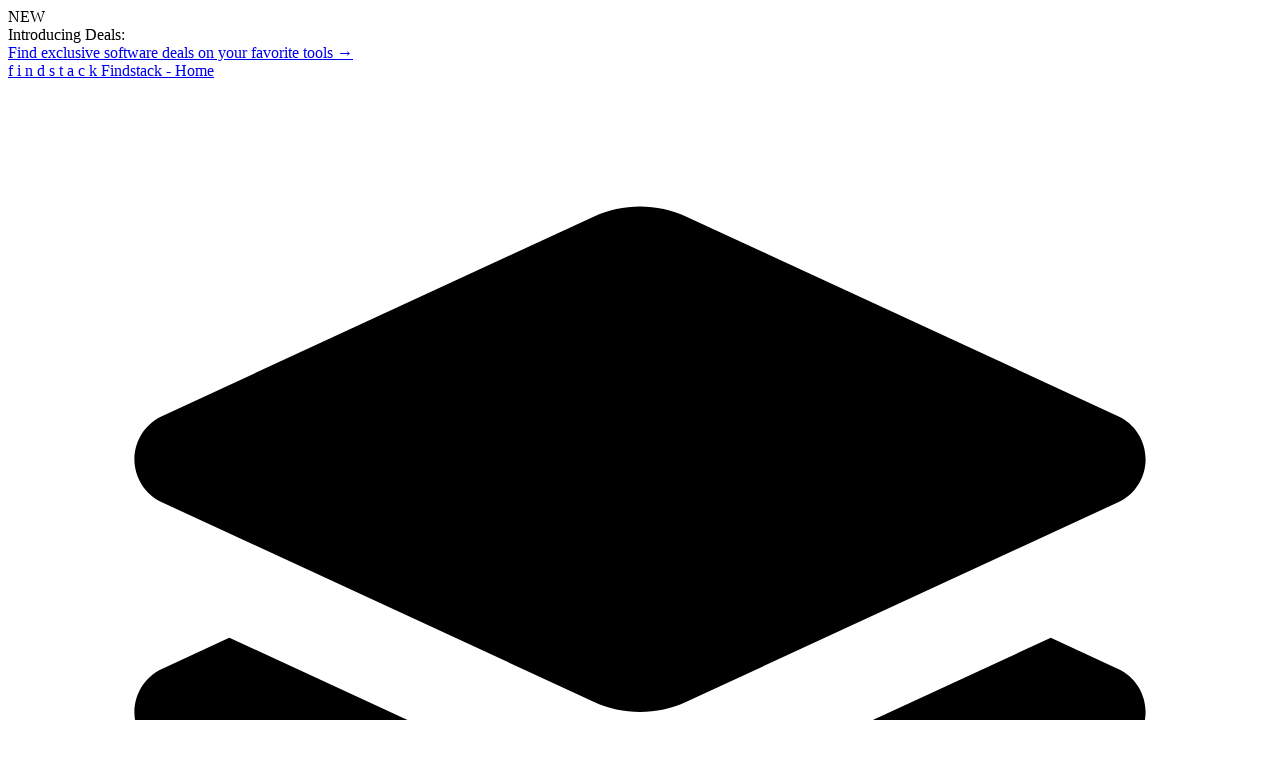

--- FILE ---
content_type: text/css; charset=utf-8
request_url: https://findstack.com/assets/application-87ca5bda6f8c7eb03087a32f92f46cf5aef50cd78a4648e0480f556110c7e994.css
body_size: 31563
content:
/*! tailwindcss v4.1.18 | MIT License | https://tailwindcss.com */
@layer properties{@supports (((-webkit-hyphens:none)) and (not (margin-trim:inline))) or ((-moz-orient:inline) and (not (color:rgb(from red r g b)))){*,:before,:after,::backdrop{--tw-border-style:solid;--tw-font-weight:initial;--tw-tracking:initial;--tw-duration:initial;--tw-shadow:0 0 #0000;--tw-shadow-color:initial;--tw-shadow-alpha:100%;--tw-inset-shadow:0 0 #0000;--tw-inset-shadow-color:initial;--tw-inset-shadow-alpha:100%;--tw-ring-color:initial;--tw-ring-shadow:0 0 #0000;--tw-inset-ring-color:initial;--tw-inset-ring-shadow:0 0 #0000;--tw-ring-inset:initial;--tw-ring-offset-width:0px;--tw-ring-offset-color:#fff;--tw-ring-offset-shadow:0 0 #0000;--tw-translate-x:0;--tw-translate-y:0;--tw-translate-z:0;--tw-scale-x:1;--tw-scale-y:1;--tw-scale-z:1;--tw-rotate-x:initial;--tw-rotate-y:initial;--tw-rotate-z:initial;--tw-skew-x:initial;--tw-skew-y:initial;--tw-space-y-reverse:0;--tw-space-x-reverse:0;--tw-divide-y-reverse:0;--tw-gradient-position:initial;--tw-gradient-from:#0000;--tw-gradient-via:#0000;--tw-gradient-to:#0000;--tw-gradient-stops:initial;--tw-gradient-via-stops:initial;--tw-gradient-from-position:0%;--tw-gradient-via-position:50%;--tw-gradient-to-position:100%;--tw-leading:initial;--tw-blur:initial;--tw-brightness:initial;--tw-contrast:initial;--tw-grayscale:initial;--tw-hue-rotate:initial;--tw-invert:initial;--tw-opacity:initial;--tw-saturate:initial;--tw-sepia:initial;--tw-drop-shadow:initial;--tw-drop-shadow-color:initial;--tw-drop-shadow-alpha:100%;--tw-drop-shadow-size:initial;--tw-ease:initial;--tw-outline-style:solid;--fade-start-opacity:1;--fade-end-opacity:1;--fade-start-x-opacity:1;--fade-end-x-opacity:1;--fade-start-y-opacity:1;--fade-end-y-opacity:1}}}@layer theme{:root,:host{--font-sans:ui-sans-serif,system-ui,sans-serif,"Apple Color Emoji","Segoe UI Emoji","Segoe UI Symbol","Noto Color Emoji";--font-mono:ui-monospace,SFMono-Regular,Menlo,Monaco,Consolas,"Liberation Mono","Courier New",monospace;--color-red-50:oklch(97.1% .013 17.38);--color-red-100:oklch(93.6% .032 17.717);--color-red-200:oklch(88.5% .062 18.334);--color-red-300:oklch(80.8% .114 19.571);--color-red-400:oklch(70.4% .191 22.216);--color-red-500:oklch(63.7% .237 25.331);--color-red-600:oklch(57.7% .245 27.325);--color-red-700:oklch(50.5% .213 27.518);--color-red-800:oklch(44.4% .177 26.899);--color-red-900:oklch(39.6% .141 25.723);--color-orange-500:oklch(70.5% .213 47.604);--color-yellow-50:oklch(98.7% .026 102.212);--color-yellow-100:oklch(97.3% .071 103.193);--color-yellow-600:oklch(68.1% .162 75.834);--color-yellow-700:oklch(55.4% .135 66.442);--color-yellow-800:oklch(47.6% .114 61.907);--color-green-50:oklch(98.2% .018 155.826);--color-green-100:oklch(96.2% .044 156.743);--color-green-200:oklch(92.5% .084 155.995);--color-green-500:oklch(72.3% .219 149.579);--color-green-600:oklch(62.7% .194 149.214);--color-green-700:oklch(52.7% .154 150.069);--color-green-800:oklch(44.8% .119 151.328);--color-emerald-50:oklch(97.9% .021 166.113);--color-emerald-200:oklch(90.5% .093 164.15);--color-emerald-700:oklch(50.8% .118 165.612);--color-teal-50:oklch(98.4% .014 180.72);--color-teal-100:oklch(95.3% .051 180.801);--color-teal-200:oklch(91% .096 180.426);--color-teal-500:oklch(70.4% .14 182.503);--color-teal-600:oklch(60% .118 184.704);--color-sky-100:oklch(95.1% .026 236.824);--color-sky-500:oklch(68.5% .169 237.323);--color-blue-50:oklch(97% .014 254.604);--color-blue-100:oklch(93.2% .032 255.585);--color-blue-200:oklch(88.2% .059 254.128);--color-blue-500:oklch(62.3% .214 259.815);--color-blue-600:oklch(54.6% .245 262.881);--color-blue-700:oklch(48.8% .243 264.376);--color-blue-800:oklch(42.4% .199 265.638);--color-indigo-50:oklch(96.2% .018 272.314);--color-purple-100:oklch(94.6% .033 307.174);--color-purple-600:oklch(55.8% .288 302.321);--color-purple-700:oklch(49.6% .265 301.924);--color-gray-50:oklch(98.5% .002 247.839);--color-gray-100:oklch(96.7% .003 264.542);--color-gray-200:oklch(92.8% .006 264.531);--color-gray-300:oklch(87.2% .01 258.338);--color-gray-400:oklch(70.7% .022 261.325);--color-gray-500:oklch(55.1% .027 264.364);--color-gray-600:oklch(44.6% .03 256.802);--color-gray-700:oklch(37.3% .034 259.733);--color-gray-800:oklch(27.8% .033 256.848);--color-gray-900:oklch(21% .034 264.665);--color-neutral-50:oklch(98.5% 0 0);--color-neutral-100:oklch(97% 0 0);--color-neutral-200:oklch(92.2% 0 0);--color-neutral-300:oklch(87% 0 0);--color-neutral-400:oklch(70.8% 0 0);--color-neutral-500:oklch(55.6% 0 0);--color-neutral-600:oklch(43.9% 0 0);--color-neutral-700:oklch(37.1% 0 0);--color-neutral-800:oklch(26.9% 0 0);--color-neutral-900:oklch(20.5% 0 0);--color-black:#000;--color-white:#fff;--spacing:.25rem;--container-xs:20rem;--container-sm:24rem;--container-md:28rem;--container-lg:32rem;--container-xl:36rem;--container-2xl:42rem;--container-3xl:48rem;--container-4xl:56rem;--container-5xl:64rem;--container-6xl:72rem;--container-7xl:80rem;--text-xs:.75rem;--text-xs--line-height:calc(1/.75);--text-sm:.875rem;--text-sm--line-height:calc(1.25/.875);--text-base:1rem;--text-base--line-height:calc(1.5/1);--text-lg:1.125rem;--text-lg--line-height:calc(1.75/1.125);--text-xl:1.25rem;--text-xl--line-height:calc(1.75/1.25);--text-2xl:1.5rem;--text-2xl--line-height:calc(2/1.5);--text-3xl:1.875rem;--text-3xl--line-height:calc(2.25/1.875);--text-4xl:2.25rem;--text-4xl--line-height:calc(2.5/2.25);--text-5xl:3rem;--text-5xl--line-height:1;--text-6xl:3.75rem;--text-6xl--line-height:1;--text-7xl:4.5rem;--text-7xl--line-height:1;--text-8xl:6rem;--text-8xl--line-height:1;--font-weight-normal:400;--font-weight-medium:500;--font-weight-semibold:600;--font-weight-bold:700;--font-weight-extrabold:800;--tracking-tight:-.025em;--tracking-wide:.025em;--leading-tight:1.25;--radius-xs:.125rem;--radius-sm:.25rem;--radius-md:.375rem;--radius-lg:.5rem;--radius-xl:.75rem;--radius-2xl:1rem;--radius-3xl:1.5rem;--ease-in:cubic-bezier(.4,0,1,1);--ease-out:cubic-bezier(0,0,.2,1);--ease-in-out:cubic-bezier(.4,0,.2,1);--animate-spin:spin 1s linear infinite;--animate-pulse:pulse 2s cubic-bezier(.4,0,.6,1)infinite;--animate-bounce:bounce 1s infinite;--blur-sm:8px;--blur-3xl:64px;--default-transition-duration:.15s;--default-transition-timing-function:cubic-bezier(.4,0,.2,1);--default-font-family:var(--font-sans);--default-mono-font-family:var(--font-mono);--color-border:hsl(var(--border));--color-base-100:hsl(var(--base-100));--color-base-200:hsl(var(--base-200));--color-base-300:hsl(var(--base-300));--color-base-content:hsl(var(--base-content));--color-primary:hsl(var(--primary));--color-primary-dark:hsl(var(--primary-dark));--color-secondary:hsl(var(--secondary));--color-secondary-dark:hsl(var(--secondary-dark));--color-success:hsl(var(--success));--color-warning:hsl(var(--warning));--color-warning-content:hsl(var(--warning-content));--color-error:hsl(var(--error));--color-star:hsl(var(--star));--font-family-sans:"Inter",sans-serif;--font-family-heading:"Roobert",sans-serif;--letter-spacing-logo:-.095em;--duration-2000:2s}}@layer base{*,:after,:before,::backdrop{box-sizing:border-box;border:0 solid;margin:0;padding:0}::file-selector-button{box-sizing:border-box;border:0 solid;margin:0;padding:0}html,:host{-webkit-text-size-adjust:100%;tab-size:4;line-height:1.5;font-family:var(--default-font-family,ui-sans-serif,system-ui,sans-serif,"Apple Color Emoji","Segoe UI Emoji","Segoe UI Symbol","Noto Color Emoji");font-feature-settings:var(--default-font-feature-settings,normal);font-variation-settings:var(--default-font-variation-settings,normal);-webkit-tap-highlight-color:transparent}hr{height:0;color:inherit;border-top-width:1px}abbr:where([title]){-webkit-text-decoration:underline dotted;text-decoration:underline dotted}h1,h2,h3,h4,h5,h6{font-size:inherit;font-weight:inherit}a{color:inherit;-webkit-text-decoration:inherit;-webkit-text-decoration:inherit;-webkit-text-decoration:inherit;text-decoration:inherit}b,strong{font-weight:bolder}code,kbd,samp,pre{font-family:var(--default-mono-font-family,ui-monospace,SFMono-Regular,Menlo,Monaco,Consolas,"Liberation Mono","Courier New",monospace);font-feature-settings:var(--default-mono-font-feature-settings,normal);font-variation-settings:var(--default-mono-font-variation-settings,normal);font-size:1em}small{font-size:80%}sub,sup{vertical-align:baseline;font-size:75%;line-height:0;position:relative}sub{bottom:-.25em}sup{top:-.5em}table{text-indent:0;border-color:inherit;border-collapse:collapse}:-moz-focusring{outline:auto}progress{vertical-align:baseline}summary{display:list-item}ol,ul,menu{list-style:none}img,svg,video,canvas,audio,iframe,embed,object{vertical-align:middle;display:block}img,video{max-width:100%;height:auto}button,input,select,optgroup,textarea{font:inherit;font-feature-settings:inherit;font-variation-settings:inherit;letter-spacing:inherit;color:inherit;opacity:1;background-color:#0000;border-radius:0}::file-selector-button{font:inherit;font-feature-settings:inherit;font-variation-settings:inherit;letter-spacing:inherit;color:inherit;opacity:1;background-color:#0000;border-radius:0}:where(select:is([multiple],[size])) optgroup{font-weight:bolder}:where(select:is([multiple],[size])) optgroup option{padding-inline-start:20px}::file-selector-button{margin-inline-end:4px}::placeholder{opacity:1}@supports (not ((-webkit-appearance:-apple-pay-button))) or (contain-intrinsic-size:1px){::placeholder{color:currentColor}@supports (color:color-mix(in lab, red, red)){::placeholder{color:color-mix(in oklab,currentcolor 50%,transparent)}}}textarea{resize:vertical}::-webkit-search-decoration{-webkit-appearance:none}::-webkit-date-and-time-value{min-height:1lh;text-align:inherit}::-webkit-datetime-edit{padding-block:0}::-webkit-datetime-edit-year-field{padding-block:0}::-webkit-datetime-edit-month-field{padding-block:0}::-webkit-datetime-edit-day-field{padding-block:0}::-webkit-datetime-edit-hour-field{padding-block:0}::-webkit-datetime-edit-minute-field{padding-block:0}::-webkit-datetime-edit-second-field{padding-block:0}::-webkit-datetime-edit-millisecond-field{padding-block:0}::-webkit-datetime-edit-meridiem-field{padding-block:0}::-webkit-calendar-picker-indicator{line-height:1}:-moz-ui-invalid{box-shadow:none}button,input:where([type=button],[type=reset],[type=submit]){appearance:button}::file-selector-button{appearance:button}::-webkit-inner-spin-button{height:auto}::-webkit-outer-spin-button{height:auto}[hidden]:where(:not([hidden=until-found])){display:none!important}button:not(:disabled),[role=button]:not(:disabled){cursor:pointer}*,:after,:before,::backdrop{border-color:var(--color-gray-200,currentColor)}::file-selector-button{border-color:var(--color-gray-200,currentColor)}:root{--border:240 5.9% 90%;--base-100:0 0% 100%;--base-200:90 20% 97.5%;--base-300:0 0% 94.9%;--base-content:90 20% 95%;--primary:255.8 100% 49.8%;--primary-dark:252.7 100% 42.5%;--primary-content:0 0% 98%;--secondary:22.7 100% 50.2%;--secondary-dark:23 100% 42.9%;--secondary-content:240 5.9% 10%;--accent:240 3.7% 15.9%;--accent-content:0 0% 98%;--neutral:240 3.7% 15.9%;--neutral-content:0 0% 98%;--info:207 90% 54%;--info-content:0 0% 98%;--success:173.4 80.4% 40%;--success-content:0 0% 98%;--warning:35 100% 50%;--warning-content:0 0% 98%;--error:0 84.2% 60.2%;--error-content:0 85.7% 97.3%;--star:31 96.8% 63.1%}.prose{color:hsl(var(--neutral))}.prose a{color:hsl(var(--primary))}.prose a:hover{color:hsl(var(--primary-dark))}.prose strong,.prose h1,.prose h2,.prose h3,.prose h4,.prose h5,.prose h6{color:#000}.prose h1 a,.prose h2 a,.prose h3 a,.prose h4 a,.prose h5 a,.prose h6 a{color:hsl(var(--primary));text-decoration:none}.prose h1 a:hover,.prose h2 a:hover,.prose h3 a:hover,.prose h4 a:hover,.prose h5 a:hover,.prose h6 a:hover{color:hsl(var(--primary-dark));text-decoration:underline}input:where([type=text]),input:where(:not([type])),input:where([type=email]),input:where([type=url]),input:where([type=password]),input:where([type=number]),input:where([type=date]),input:where([type=datetime-local]),input:where([type=month]),input:where([type=search]),input:where([type=tel]),input:where([type=time]),input:where([type=week]),select:where([multiple]),textarea,select{appearance:none;--tw-shadow:0 0 #0000;background-color:#fff;border-width:1px;border-color:oklch(55.1% .027 264.364);border-radius:0;padding:.5rem .75rem;font-size:1rem;line-height:1.5rem}:is(input:where([type=text]),input:where(:not([type])),input:where([type=email]),input:where([type=url]),input:where([type=password]),input:where([type=number]),input:where([type=date]),input:where([type=datetime-local]),input:where([type=month]),input:where([type=search]),input:where([type=tel]),input:where([type=time]),input:where([type=week]),select:where([multiple]),textarea,select):focus{outline-offset:2px;--tw-ring-inset:var(--tw-empty, );--tw-ring-offset-width:0px;--tw-ring-offset-color:#fff;--tw-ring-color:oklch(54.6% .245 262.881);--tw-ring-offset-shadow:var(--tw-ring-inset)0 0 0 var(--tw-ring-offset-width)var(--tw-ring-offset-color);--tw-ring-shadow:var(--tw-ring-inset)0 0 0 calc(1px + var(--tw-ring-offset-width))var(--tw-ring-color);box-shadow:var(--tw-ring-offset-shadow),var(--tw-ring-shadow),var(--tw-shadow);border-color:oklch(54.6% .245 262.881);outline:2px solid #0000}input::placeholder,textarea::placeholder{color:oklch(55.1% .027 264.364);opacity:1}::-webkit-datetime-edit-fields-wrapper{padding:0}::-webkit-date-and-time-value{min-height:1.5em}::-webkit-date-and-time-value{text-align:inherit}::-webkit-datetime-edit{display:inline-flex}::-webkit-datetime-edit{padding-top:0;padding-bottom:0}::-webkit-datetime-edit-year-field{padding-top:0;padding-bottom:0}::-webkit-datetime-edit-month-field{padding-top:0;padding-bottom:0}::-webkit-datetime-edit-day-field{padding-top:0;padding-bottom:0}::-webkit-datetime-edit-hour-field{padding-top:0;padding-bottom:0}::-webkit-datetime-edit-minute-field{padding-top:0;padding-bottom:0}::-webkit-datetime-edit-second-field{padding-top:0;padding-bottom:0}::-webkit-datetime-edit-millisecond-field{padding-top:0;padding-bottom:0}::-webkit-datetime-edit-meridiem-field{padding-top:0;padding-bottom:0}select{print-color-adjust:exact;background-image:url("data:image/svg+xml,%3csvg xmlns='http://www.w3.org/2000/svg' fill='none' viewBox='0 0 20 20'%3e%3cpath stroke='oklch(55.1%25 0.027 264.364)' stroke-linecap='round' stroke-linejoin='round' stroke-width='1.5' d='M6 8l4 4 4-4'/%3e%3c/svg%3e");background-position:right .5rem center;background-repeat:no-repeat;background-size:1.5em 1.5em;padding-right:2.5rem}select:where([multiple]),select:where([size]:not([size="1"])){background-image:initial;background-position:initial;background-repeat:unset;background-size:initial;print-color-adjust:unset;padding-right:.75rem}input:where([type=checkbox]),input:where([type=radio]){appearance:none;print-color-adjust:exact;vertical-align:middle;-webkit-user-select:none;user-select:none;color:oklch(54.6% .245 262.881);--tw-shadow:0 0 #0000;background-color:#fff;background-origin:border-box;border-width:1px;border-color:oklch(55.1% .027 264.364);flex-shrink:0;width:1rem;height:1rem;padding:0;display:inline-block}input:where([type=checkbox]){border-radius:0}input:where([type=radio]){border-radius:100%}input:where([type=checkbox]):focus,input:where([type=radio]):focus{outline-offset:2px;--tw-ring-inset:var(--tw-empty, );--tw-ring-offset-width:2px;--tw-ring-offset-color:#fff;--tw-ring-color:oklch(54.6% .245 262.881);--tw-ring-offset-shadow:var(--tw-ring-inset)0 0 0 var(--tw-ring-offset-width)var(--tw-ring-offset-color);--tw-ring-shadow:var(--tw-ring-inset)0 0 0 calc(2px + var(--tw-ring-offset-width))var(--tw-ring-color);box-shadow:var(--tw-ring-offset-shadow),var(--tw-ring-shadow),var(--tw-shadow);outline:2px solid #0000}input:where([type=checkbox]):checked,input:where([type=radio]):checked{background-color:currentColor;background-position:50%;background-repeat:no-repeat;background-size:100% 100%;border-color:#0000}input:where([type=checkbox]):checked{background-image:url("data:image/svg+xml,%3csvg viewBox='0 0 16 16' fill='white' xmlns='http://www.w3.org/2000/svg'%3e%3cpath d='M12.207 4.793a1 1 0 010 1.414l-5 5a1 1 0 01-1.414 0l-2-2a1 1 0 011.414-1.414L6.5 9.086l4.293-4.293a1 1 0 011.414 0z'/%3e%3c/svg%3e")}@media (forced-colors:active){input:where([type=checkbox]):checked{appearance:auto}}input:where([type=radio]):checked{background-image:url("data:image/svg+xml,%3csvg viewBox='0 0 16 16' fill='white' xmlns='http://www.w3.org/2000/svg'%3e%3ccircle cx='8' cy='8' r='3'/%3e%3c/svg%3e")}@media (forced-colors:active){input:where([type=radio]):checked{appearance:auto}}input:where([type=checkbox]):checked:hover,input:where([type=checkbox]):checked:focus,input:where([type=radio]):checked:hover,input:where([type=radio]):checked:focus{background-color:currentColor;border-color:#0000}input:where([type=checkbox]):indeterminate{background-color:currentColor;background-image:url("data:image/svg+xml,%3csvg xmlns='http://www.w3.org/2000/svg' fill='none' viewBox='0 0 16 16'%3e%3cpath stroke='white' stroke-linecap='round' stroke-linejoin='round' stroke-width='2' d='M4 8h8'/%3e%3c/svg%3e");background-position:50%;background-repeat:no-repeat;background-size:100% 100%;border-color:#0000}@media (forced-colors:active){input:where([type=checkbox]):indeterminate{appearance:auto}}input:where([type=checkbox]):indeterminate:hover,input:where([type=checkbox]):indeterminate:focus{background-color:currentColor;border-color:#0000}input:where([type=file]){background:unset;border-color:inherit;font-size:unset;line-height:inherit;border-width:0;border-radius:0;padding:0}input:where([type=file]):focus{outline:1px solid buttontext;outline:1px auto -webkit-focus-ring-color}}@layer components{input[type=checkbox]:disabled{cursor:not-allowed;background-color:var(--color-neutral-100);opacity:.8}}@layer utilities{.pointer-events-none{pointer-events:none}.visible{visibility:visible}.sr-only{clip-path:inset(50%);white-space:nowrap;border-width:0;width:1px;height:1px;margin:-1px;padding:0;position:absolute;overflow:hidden}.form-field{margin-bottom:calc(var(--spacing)*4);position:relative}.absolute{position:absolute}.fixed{position:fixed}.relative{position:relative}.static{position:static}.sticky{position:sticky}.inset-0{inset:calc(var(--spacing)*0)}.inset-y-0{inset-block:calc(var(--spacing)*0)}.-top-2{top:calc(var(--spacing)*-2)}.-top-3{top:calc(var(--spacing)*-3)}.-top-8{top:calc(var(--spacing)*-8)}.top-0{top:calc(var(--spacing)*0)}.top-1{top:calc(var(--spacing)*1)}.top-1\/2{top:50%}.top-2\.5{top:calc(var(--spacing)*2.5)}.top-3{top:calc(var(--spacing)*3)}.top-5{top:calc(var(--spacing)*5)}.top-6{top:calc(var(--spacing)*6)}.-right-2{right:calc(var(--spacing)*-2)}.right-0{right:calc(var(--spacing)*0)}.right-2{right:calc(var(--spacing)*2)}.right-2\.5{right:calc(var(--spacing)*2.5)}.right-3{right:calc(var(--spacing)*3)}.right-4{right:calc(var(--spacing)*4)}.right-6{right:calc(var(--spacing)*6)}.bottom-0{bottom:calc(var(--spacing)*0)}.bottom-2{bottom:calc(var(--spacing)*2)}.bottom-4{bottom:calc(var(--spacing)*4)}.bottom-6{bottom:calc(var(--spacing)*6)}.-left-2{left:calc(var(--spacing)*-2)}.left-0{left:calc(var(--spacing)*0)}.left-1{left:calc(var(--spacing)*1)}.left-1\/2{left:50%}.left-2\.5{left:calc(var(--spacing)*2.5)}.left-3{left:calc(var(--spacing)*3)}.left-6{left:calc(var(--spacing)*6)}.isolate{isolation:isolate}.z-10{z-index:10}.z-40{z-index:40}.z-50{z-index:50}.z-1002{z-index:1002}.z-1003{z-index:1003}.z-9999{z-index:9999}.col-span-1{grid-column:span 1/span 1}.col-span-2{grid-column:span 2/span 2}.col-span-3{grid-column:span 3/span 3}.container{width:100%}@media (min-width:40rem){.container{max-width:40rem}}@media (min-width:48rem){.container{max-width:48rem}}@media (min-width:64rem){.container{max-width:64rem}}@media (min-width:80rem){.container{max-width:80rem}}@media (min-width:96rem){.container{max-width:96rem}}.-m-2\.5{margin:calc(var(--spacing)*-2.5)}.m-0{margin:calc(var(--spacing)*0)}.m-2{margin:calc(var(--spacing)*2)}.-mx-2{margin-inline:calc(var(--spacing)*-2)}.mx-0\.5{margin-inline:calc(var(--spacing)*.5)}.mx-3{margin-inline:calc(var(--spacing)*3)}.mx-4{margin-inline:calc(var(--spacing)*4)}.mx-auto{margin-inline:auto}.my-0{margin-block:calc(var(--spacing)*0)}.my-1{margin-block:calc(var(--spacing)*1)}.my-2{margin-block:calc(var(--spacing)*2)}.my-3{margin-block:calc(var(--spacing)*3)}.my-4{margin-block:calc(var(--spacing)*4)}.my-8{margin-block:calc(var(--spacing)*8)}.prose{color:var(--tw-prose-body);max-width:65ch}.prose :where(p):not(:where([class~=not-prose],[class~=not-prose] *)){margin-top:1.25em;margin-bottom:1.25em}.prose :where([class~=lead]):not(:where([class~=not-prose],[class~=not-prose] *)){color:var(--tw-prose-lead);margin-top:1.2em;margin-bottom:1.2em;font-size:1.25em;line-height:1.6}.prose :where(a):not(:where([class~=not-prose],[class~=not-prose] *)){color:var(--tw-prose-links);font-weight:500;text-decoration:underline}.prose :where(strong):not(:where([class~=not-prose],[class~=not-prose] *)){color:var(--tw-prose-bold);font-weight:600}.prose :where(a strong):not(:where([class~=not-prose],[class~=not-prose] *)),.prose :where(blockquote strong):not(:where([class~=not-prose],[class~=not-prose] *)),.prose :where(thead th strong):not(:where([class~=not-prose],[class~=not-prose] *)){color:inherit}.prose :where(ol):not(:where([class~=not-prose],[class~=not-prose] *)){margin-top:1.25em;margin-bottom:1.25em;padding-inline-start:1.625em;list-style-type:decimal}.prose :where(ol[type=A]):not(:where([class~=not-prose],[class~=not-prose] *)){list-style-type:upper-alpha}.prose :where(ol[type=a]):not(:where([class~=not-prose],[class~=not-prose] *)){list-style-type:lower-alpha}.prose :where(ol[type=A s]):not(:where([class~=not-prose],[class~=not-prose] *)){list-style-type:upper-alpha}.prose :where(ol[type=a s]):not(:where([class~=not-prose],[class~=not-prose] *)){list-style-type:lower-alpha}.prose :where(ol[type=I]):not(:where([class~=not-prose],[class~=not-prose] *)){list-style-type:upper-roman}.prose :where(ol[type=i]):not(:where([class~=not-prose],[class~=not-prose] *)){list-style-type:lower-roman}.prose :where(ol[type=I s]):not(:where([class~=not-prose],[class~=not-prose] *)){list-style-type:upper-roman}.prose :where(ol[type=i s]):not(:where([class~=not-prose],[class~=not-prose] *)){list-style-type:lower-roman}.prose :where(ol[type="1"]):not(:where([class~=not-prose],[class~=not-prose] *)){list-style-type:decimal}.prose :where(ul):not(:where([class~=not-prose],[class~=not-prose] *)){margin-top:1.25em;margin-bottom:1.25em;padding-inline-start:1.625em;list-style-type:disc}.prose :where(ol>li):not(:where([class~=not-prose],[class~=not-prose] *))::marker{color:var(--tw-prose-counters);font-weight:400}.prose :where(ul>li):not(:where([class~=not-prose],[class~=not-prose] *))::marker{color:var(--tw-prose-bullets)}.prose :where(dt):not(:where([class~=not-prose],[class~=not-prose] *)){color:var(--tw-prose-headings);margin-top:1.25em;font-weight:600}.prose :where(hr):not(:where([class~=not-prose],[class~=not-prose] *)){border-color:var(--tw-prose-hr);border-top-width:1px;margin-top:3em;margin-bottom:3em}.prose :where(blockquote):not(:where([class~=not-prose],[class~=not-prose] *)){color:var(--tw-prose-quotes);border-inline-start-width:.25rem;border-inline-start-color:var(--tw-prose-quote-borders);quotes:"“""”""‘""’";margin-top:1.6em;margin-bottom:1.6em;padding-inline-start:1em;font-style:italic;font-weight:500}.prose :where(blockquote p:first-of-type):not(:where([class~=not-prose],[class~=not-prose] *)):before{content:open-quote}.prose :where(blockquote p:last-of-type):not(:where([class~=not-prose],[class~=not-prose] *)):after{content:close-quote}.prose :where(h1):not(:where([class~=not-prose],[class~=not-prose] *)){color:var(--tw-prose-headings);margin-top:0;margin-bottom:.888889em;font-size:2.25em;font-weight:800;line-height:1.11111}.prose :where(h1 strong):not(:where([class~=not-prose],[class~=not-prose] *)){color:inherit;font-weight:900}.prose :where(h2):not(:where([class~=not-prose],[class~=not-prose] *)){color:var(--tw-prose-headings);margin-top:2em;margin-bottom:1em;font-size:1.5em;font-weight:700;line-height:1.33333}.prose :where(h2 strong):not(:where([class~=not-prose],[class~=not-prose] *)){color:inherit;font-weight:800}.prose :where(h3):not(:where([class~=not-prose],[class~=not-prose] *)){color:var(--tw-prose-headings);margin-top:1.6em;margin-bottom:.6em;font-size:1.25em;font-weight:600;line-height:1.6}.prose :where(h3 strong):not(:where([class~=not-prose],[class~=not-prose] *)){color:inherit;font-weight:700}.prose :where(h4):not(:where([class~=not-prose],[class~=not-prose] *)){color:var(--tw-prose-headings);margin-top:1.5em;margin-bottom:.5em;font-weight:600;line-height:1.5}.prose :where(h4 strong):not(:where([class~=not-prose],[class~=not-prose] *)){color:inherit;font-weight:700}.prose :where(img):not(:where([class~=not-prose],[class~=not-prose] *)){margin-top:2em;margin-bottom:2em}.prose :where(picture):not(:where([class~=not-prose],[class~=not-prose] *)){margin-top:2em;margin-bottom:2em;display:block}.prose :where(video):not(:where([class~=not-prose],[class~=not-prose] *)){margin-top:2em;margin-bottom:2em}.prose :where(kbd):not(:where([class~=not-prose],[class~=not-prose] *)){color:var(--tw-prose-kbd);box-shadow:0 0 0 1px var(--tw-prose-kbd-shadows),0 3px 0 var(--tw-prose-kbd-shadows);padding-top:.1875em;padding-inline-end:.375em;padding-bottom:.1875em;border-radius:.3125rem;padding-inline-start:.375em;font-family:inherit;font-size:.875em;font-weight:500}.prose :where(code):not(:where([class~=not-prose],[class~=not-prose] *)){color:var(--tw-prose-code);font-size:.875em;font-weight:600}.prose :where(code):not(:where([class~=not-prose],[class~=not-prose] *)):before,.prose :where(code):not(:where([class~=not-prose],[class~=not-prose] *)):after{content:"`"}.prose :where(a code):not(:where([class~=not-prose],[class~=not-prose] *)),.prose :where(h1 code):not(:where([class~=not-prose],[class~=not-prose] *)){color:inherit}.prose :where(h2 code):not(:where([class~=not-prose],[class~=not-prose] *)){color:inherit;font-size:.875em}.prose :where(h3 code):not(:where([class~=not-prose],[class~=not-prose] *)){color:inherit;font-size:.9em}.prose :where(h4 code):not(:where([class~=not-prose],[class~=not-prose] *)),.prose :where(blockquote code):not(:where([class~=not-prose],[class~=not-prose] *)),.prose :where(thead th code):not(:where([class~=not-prose],[class~=not-prose] *)){color:inherit}.prose :where(pre):not(:where([class~=not-prose],[class~=not-prose] *)){color:var(--tw-prose-pre-code);background-color:var(--tw-prose-pre-bg);padding-top:.857143em;padding-inline-end:1.14286em;padding-bottom:.857143em;border-radius:.375rem;margin-top:1.71429em;margin-bottom:1.71429em;padding-inline-start:1.14286em;font-size:.875em;font-weight:400;line-height:1.71429;overflow-x:auto}.prose :where(pre code):not(:where([class~=not-prose],[class~=not-prose] *)){font-weight:inherit;color:inherit;font-size:inherit;font-family:inherit;line-height:inherit;background-color:#0000;border-width:0;border-radius:0;padding:0}.prose :where(pre code):not(:where([class~=not-prose],[class~=not-prose] *)):before,.prose :where(pre code):not(:where([class~=not-prose],[class~=not-prose] *)):after{content:none}.prose :where(table):not(:where([class~=not-prose],[class~=not-prose] *)){table-layout:auto;width:100%;margin-top:2em;margin-bottom:2em;font-size:.875em;line-height:1.71429}.prose :where(thead):not(:where([class~=not-prose],[class~=not-prose] *)){border-bottom-width:1px;border-bottom-color:var(--tw-prose-th-borders)}.prose :where(thead th):not(:where([class~=not-prose],[class~=not-prose] *)){color:var(--tw-prose-headings);vertical-align:bottom;padding-inline-end:.571429em;padding-bottom:.571429em;padding-inline-start:.571429em;font-weight:600}.prose :where(tbody tr):not(:where([class~=not-prose],[class~=not-prose] *)){border-bottom-width:1px;border-bottom-color:var(--tw-prose-td-borders)}.prose :where(tbody tr:last-child):not(:where([class~=not-prose],[class~=not-prose] *)){border-bottom-width:0}.prose :where(tbody td):not(:where([class~=not-prose],[class~=not-prose] *)){vertical-align:baseline}.prose :where(tfoot):not(:where([class~=not-prose],[class~=not-prose] *)){border-top-width:1px;border-top-color:var(--tw-prose-th-borders)}.prose :where(tfoot td):not(:where([class~=not-prose],[class~=not-prose] *)){vertical-align:top}.prose :where(th,td):not(:where([class~=not-prose],[class~=not-prose] *)){text-align:start}.prose :where(figure>*):not(:where([class~=not-prose],[class~=not-prose] *)){margin-top:0;margin-bottom:0}.prose :where(figcaption):not(:where([class~=not-prose],[class~=not-prose] *)){color:var(--tw-prose-captions);margin-top:.857143em;font-size:.875em;line-height:1.42857}.prose{--tw-prose-body:oklch(37.3% .034 259.733);--tw-prose-headings:oklch(21% .034 264.665);--tw-prose-lead:oklch(44.6% .03 256.802);--tw-prose-links:oklch(21% .034 264.665);--tw-prose-bold:oklch(21% .034 264.665);--tw-prose-counters:oklch(55.1% .027 264.364);--tw-prose-bullets:oklch(87.2% .01 258.338);--tw-prose-hr:oklch(92.8% .006 264.531);--tw-prose-quotes:oklch(21% .034 264.665);--tw-prose-quote-borders:oklch(92.8% .006 264.531);--tw-prose-captions:oklch(55.1% .027 264.364);--tw-prose-kbd:oklch(21% .034 264.665);--tw-prose-kbd-shadows:oklab(21% -.00316127 -.0338527/.1);--tw-prose-code:oklch(21% .034 264.665);--tw-prose-pre-code:oklch(92.8% .006 264.531);--tw-prose-pre-bg:oklch(27.8% .033 256.848);--tw-prose-th-borders:oklch(87.2% .01 258.338);--tw-prose-td-borders:oklch(92.8% .006 264.531);--tw-prose-invert-body:oklch(87.2% .01 258.338);--tw-prose-invert-headings:#fff;--tw-prose-invert-lead:oklch(70.7% .022 261.325);--tw-prose-invert-links:#fff;--tw-prose-invert-bold:#fff;--tw-prose-invert-counters:oklch(70.7% .022 261.325);--tw-prose-invert-bullets:oklch(44.6% .03 256.802);--tw-prose-invert-hr:oklch(37.3% .034 259.733);--tw-prose-invert-quotes:oklch(96.7% .003 264.542);--tw-prose-invert-quote-borders:oklch(37.3% .034 259.733);--tw-prose-invert-captions:oklch(70.7% .022 261.325);--tw-prose-invert-kbd:#fff;--tw-prose-invert-kbd-shadows:#ffffff1a;--tw-prose-invert-code:#fff;--tw-prose-invert-pre-code:oklch(87.2% .01 258.338);--tw-prose-invert-pre-bg:#00000080;--tw-prose-invert-th-borders:oklch(44.6% .03 256.802);--tw-prose-invert-td-borders:oklch(37.3% .034 259.733);font-size:1rem;line-height:1.75}.prose :where(picture>img):not(:where([class~=not-prose],[class~=not-prose] *)){margin-top:0;margin-bottom:0}.prose :where(li):not(:where([class~=not-prose],[class~=not-prose] *)){margin-top:.5em;margin-bottom:.5em}.prose :where(ol>li):not(:where([class~=not-prose],[class~=not-prose] *)),.prose :where(ul>li):not(:where([class~=not-prose],[class~=not-prose] *)){padding-inline-start:.375em}.prose :where(.prose>ul>li p):not(:where([class~=not-prose],[class~=not-prose] *)){margin-top:.75em;margin-bottom:.75em}.prose :where(.prose>ul>li>p:first-child):not(:where([class~=not-prose],[class~=not-prose] *)){margin-top:1.25em}.prose :where(.prose>ul>li>p:last-child):not(:where([class~=not-prose],[class~=not-prose] *)){margin-bottom:1.25em}.prose :where(.prose>ol>li>p:first-child):not(:where([class~=not-prose],[class~=not-prose] *)){margin-top:1.25em}.prose :where(.prose>ol>li>p:last-child):not(:where([class~=not-prose],[class~=not-prose] *)){margin-bottom:1.25em}.prose :where(ul ul,ul ol,ol ul,ol ol):not(:where([class~=not-prose],[class~=not-prose] *)){margin-top:.75em;margin-bottom:.75em}.prose :where(dl):not(:where([class~=not-prose],[class~=not-prose] *)){margin-top:1.25em;margin-bottom:1.25em}.prose :where(dd):not(:where([class~=not-prose],[class~=not-prose] *)){margin-top:.5em;padding-inline-start:1.625em}.prose :where(hr+*):not(:where([class~=not-prose],[class~=not-prose] *)),.prose :where(h2+*):not(:where([class~=not-prose],[class~=not-prose] *)),.prose :where(h3+*):not(:where([class~=not-prose],[class~=not-prose] *)),.prose :where(h4+*):not(:where([class~=not-prose],[class~=not-prose] *)){margin-top:0}.prose :where(thead th:first-child):not(:where([class~=not-prose],[class~=not-prose] *)){padding-inline-start:0}.prose :where(thead th:last-child):not(:where([class~=not-prose],[class~=not-prose] *)){padding-inline-end:0}.prose :where(tbody td,tfoot td):not(:where([class~=not-prose],[class~=not-prose] *)){padding-top:.571429em;padding-inline-end:.571429em;padding-bottom:.571429em;padding-inline-start:.571429em}.prose :where(tbody td:first-child,tfoot td:first-child):not(:where([class~=not-prose],[class~=not-prose] *)){padding-inline-start:0}.prose :where(tbody td:last-child,tfoot td:last-child):not(:where([class~=not-prose],[class~=not-prose] *)){padding-inline-end:0}.prose :where(figure):not(:where([class~=not-prose],[class~=not-prose] *)){margin-top:2em;margin-bottom:2em}.prose :where(.prose>:first-child):not(:where([class~=not-prose],[class~=not-prose] *)){margin-top:0}.prose :where(.prose>:last-child):not(:where([class~=not-prose],[class~=not-prose] *)){margin-bottom:0}.-mt-1\.5{margin-top:calc(var(--spacing)*-1.5)}.-mt-3{margin-top:calc(var(--spacing)*-3)}.-mt-8{margin-top:calc(var(--spacing)*-8)}.mt-0{margin-top:calc(var(--spacing)*0)}.mt-0\!{margin-top:calc(var(--spacing)*0)!important}.mt-0\.5{margin-top:calc(var(--spacing)*.5)}.mt-1{margin-top:calc(var(--spacing)*1)}.mt-2{margin-top:calc(var(--spacing)*2)}.mt-3{margin-top:calc(var(--spacing)*3)}.mt-4{margin-top:calc(var(--spacing)*4)}.mt-5{margin-top:calc(var(--spacing)*5)}.mt-6{margin-top:calc(var(--spacing)*6)}.mt-8{margin-top:calc(var(--spacing)*8)}.mt-10{margin-top:calc(var(--spacing)*10)}.mt-12{margin-top:calc(var(--spacing)*12)}.mt-16{margin-top:calc(var(--spacing)*16)}.mt-auto{margin-top:auto}.-mr-0\.5{margin-right:calc(var(--spacing)*-.5)}.mr-0\.5{margin-right:calc(var(--spacing)*.5)}.mr-1{margin-right:calc(var(--spacing)*1)}.mr-1\.5{margin-right:calc(var(--spacing)*1.5)}.mr-2{margin-right:calc(var(--spacing)*2)}.mr-3{margin-right:calc(var(--spacing)*3)}.mr-4{margin-right:calc(var(--spacing)*4)}.mr-\[5px\]{margin-right:5px}.-mb-px{margin-bottom:-1px}.mb-0{margin-bottom:calc(var(--spacing)*0)}.mb-0\.5{margin-bottom:calc(var(--spacing)*.5)}.mb-1{margin-bottom:calc(var(--spacing)*1)}.mb-1\.5{margin-bottom:calc(var(--spacing)*1.5)}.mb-2{margin-bottom:calc(var(--spacing)*2)}.mb-2\.5{margin-bottom:calc(var(--spacing)*2.5)}.mb-3{margin-bottom:calc(var(--spacing)*3)}.mb-4{margin-bottom:calc(var(--spacing)*4)}.mb-5{margin-bottom:calc(var(--spacing)*5)}.mb-6{margin-bottom:calc(var(--spacing)*6)}.mb-8{margin-bottom:calc(var(--spacing)*8)}.mb-9{margin-bottom:calc(var(--spacing)*9)}.mb-10{margin-bottom:calc(var(--spacing)*10)}.mb-12{margin-bottom:calc(var(--spacing)*12)}.mb-16{margin-bottom:calc(var(--spacing)*16)}.-ml-0\.5{margin-left:calc(var(--spacing)*-.5)}.-ml-1{margin-left:calc(var(--spacing)*-1)}.ml-0{margin-left:calc(var(--spacing)*0)}.ml-1{margin-left:calc(var(--spacing)*1)}.ml-1\.5{margin-left:calc(var(--spacing)*1.5)}.ml-2{margin-left:calc(var(--spacing)*2)}.ml-3{margin-left:calc(var(--spacing)*3)}.ml-4{margin-left:calc(var(--spacing)*4)}.ml-auto{margin-left:auto}.form-checkbox{appearance:none;print-color-adjust:exact;vertical-align:middle;-webkit-user-select:none;user-select:none;color:oklch(54.6% .245 262.881);--tw-shadow:0 0 #0000;background-color:#fff;background-origin:border-box;border-width:1px;border-color:oklch(55.1% .027 264.364);border-radius:0;flex-shrink:0;width:1rem;height:1rem;padding:0;display:inline-block}.form-checkbox:focus{outline-offset:2px;--tw-ring-inset:var(--tw-empty, );--tw-ring-offset-width:2px;--tw-ring-offset-color:#fff;--tw-ring-color:oklch(54.6% .245 262.881);--tw-ring-offset-shadow:var(--tw-ring-inset)0 0 0 var(--tw-ring-offset-width)var(--tw-ring-offset-color);--tw-ring-shadow:var(--tw-ring-inset)0 0 0 calc(2px + var(--tw-ring-offset-width))var(--tw-ring-color);box-shadow:var(--tw-ring-offset-shadow),var(--tw-ring-shadow),var(--tw-shadow);outline:2px solid #0000}.form-checkbox:checked{background-color:currentColor;background-image:url("data:image/svg+xml,%3csvg viewBox='0 0 16 16' fill='white' xmlns='http://www.w3.org/2000/svg'%3e%3cpath d='M12.207 4.793a1 1 0 010 1.414l-5 5a1 1 0 01-1.414 0l-2-2a1 1 0 011.414-1.414L6.5 9.086l4.293-4.293a1 1 0 011.414 0z'/%3e%3c/svg%3e");background-position:50%;background-repeat:no-repeat;background-size:100% 100%;border-color:#0000}@media (forced-colors:active){.form-checkbox:checked{appearance:auto}}.form-checkbox:checked:hover,.form-checkbox:checked:focus{background-color:currentColor;border-color:#0000}.form-checkbox:indeterminate{background-color:currentColor;background-image:url("data:image/svg+xml,%3csvg xmlns='http://www.w3.org/2000/svg' fill='none' viewBox='0 0 16 16'%3e%3cpath stroke='white' stroke-linecap='round' stroke-linejoin='round' stroke-width='2' d='M4 8h8'/%3e%3c/svg%3e");background-position:50%;background-repeat:no-repeat;background-size:100% 100%;border-color:#0000}@media (forced-colors:active){.form-checkbox:indeterminate{appearance:auto}}.form-checkbox:indeterminate:hover,.form-checkbox:indeterminate:focus{background-color:currentColor;border-color:#0000}.form-input{appearance:none;--tw-shadow:0 0 #0000;background-color:#fff;border-width:1px;border-color:oklch(55.1% .027 264.364);border-radius:0;padding:.5rem .75rem;font-size:1rem;line-height:1.5rem}.form-input:focus{outline-offset:2px;--tw-ring-inset:var(--tw-empty, );--tw-ring-offset-width:0px;--tw-ring-offset-color:#fff;--tw-ring-color:oklch(54.6% .245 262.881);--tw-ring-offset-shadow:var(--tw-ring-inset)0 0 0 var(--tw-ring-offset-width)var(--tw-ring-offset-color);--tw-ring-shadow:var(--tw-ring-inset)0 0 0 calc(1px + var(--tw-ring-offset-width))var(--tw-ring-color);box-shadow:var(--tw-ring-offset-shadow),var(--tw-ring-shadow),var(--tw-shadow);border-color:oklch(54.6% .245 262.881);outline:2px solid #0000}.form-input::placeholder{color:oklch(55.1% .027 264.364);opacity:1}.form-input::-webkit-datetime-edit-fields-wrapper{padding:0}.form-input::-webkit-date-and-time-value{min-height:1.5em}.form-input::-webkit-date-and-time-value{text-align:inherit}.form-input::-webkit-datetime-edit{display:inline-flex}.form-input::-webkit-datetime-edit{padding-top:0;padding-bottom:0}.form-input::-webkit-datetime-edit-year-field{padding-top:0;padding-bottom:0}.form-input::-webkit-datetime-edit-month-field{padding-top:0;padding-bottom:0}.form-input::-webkit-datetime-edit-day-field{padding-top:0;padding-bottom:0}.form-input::-webkit-datetime-edit-hour-field{padding-top:0;padding-bottom:0}.form-input::-webkit-datetime-edit-minute-field{padding-top:0;padding-bottom:0}.form-input::-webkit-datetime-edit-second-field{padding-top:0;padding-bottom:0}.form-input::-webkit-datetime-edit-millisecond-field{padding-top:0;padding-bottom:0}.form-input::-webkit-datetime-edit-meridiem-field{padding-top:0;padding-bottom:0}.btn-cta{cursor:pointer;border-radius:var(--radius-md);border-style:var(--tw-border-style);border-width:1px;border-color:var(--color-secondary);background-color:var(--color-secondary);width:100%;padding-inline:calc(var(--spacing)*4);padding-block:calc(var(--spacing)*2);text-align:center;font-size:var(--text-sm);line-height:var(--tw-leading,var(--text-sm--line-height));--tw-font-weight:var(--font-weight-semibold);font-weight:var(--font-weight-semibold);--tw-tracking:var(--tracking-wide);letter-spacing:var(--tracking-wide);color:var(--color-white);--tw-outline-style:none;outline-style:none;justify-content:center;align-items:center;display:inline-flex;overflow:hidden}@media (forced-colors:active){.btn-cta{outline-offset:2px;outline:2px solid #0000}}.btn-cta{transition-property:all;transition-timing-function:var(--tw-ease,var(--default-transition-timing-function));transition-duration:var(--tw-duration,var(--default-transition-duration));--tw-duration:.3s;transition-duration:.3s}@media (hover:hover){.btn-cta:hover{border-color:var(--color-secondary-dark);background-color:var(--color-secondary-dark)}}.btn-cta:focus{--tw-outline-style:none;outline-style:none}@media (forced-colors:active){.btn-cta:focus{outline-offset:2px;outline:2px solid #0000}}@media (min-width:40rem){.btn-cta{width:auto}}.btn-primary{cursor:pointer;border-radius:var(--radius-md);border-style:var(--tw-border-style);border-width:1px;border-color:var(--color-primary);background-color:var(--color-primary);width:100%;padding-inline:calc(var(--spacing)*4);padding-block:calc(var(--spacing)*2);text-align:center;font-size:var(--text-sm);line-height:var(--tw-leading,var(--text-sm--line-height));--tw-font-weight:var(--font-weight-semibold);font-weight:var(--font-weight-semibold);--tw-tracking:var(--tracking-wide);letter-spacing:var(--tracking-wide);color:var(--color-white);--tw-outline-style:none;outline-style:none;justify-content:center;align-items:center;display:inline-flex;overflow:hidden}@media (forced-colors:active){.btn-primary{outline-offset:2px;outline:2px solid #0000}}.btn-primary{transition-property:all;transition-timing-function:var(--tw-ease,var(--default-transition-timing-function));transition-duration:var(--tw-duration,var(--default-transition-duration));--tw-duration:.3s;transition-duration:.3s}@media (hover:hover){.btn-primary:hover{border-color:var(--color-black);background-color:var(--color-black)}}.btn-primary:focus{--tw-outline-style:none;outline-style:none}@media (forced-colors:active){.btn-primary:focus{outline-offset:2px;outline:2px solid #0000}}@media (min-width:40rem){.btn-primary{width:auto}}.btn-primary-sm{cursor:pointer;border-radius:var(--radius-md);border-style:var(--tw-border-style);border-width:1px;border-color:var(--color-primary);background-color:var(--color-primary);width:100%;padding-inline:calc(var(--spacing)*3);padding-block:calc(var(--spacing)*2);text-align:center;font-size:var(--text-xs);line-height:var(--tw-leading,var(--text-xs--line-height));--tw-font-weight:var(--font-weight-semibold);font-weight:var(--font-weight-semibold);--tw-tracking:var(--tracking-wide);letter-spacing:var(--tracking-wide);color:var(--color-white);--tw-outline-style:none;outline-style:none;justify-content:center;align-items:center;display:inline-flex;overflow:hidden}@media (forced-colors:active){.btn-primary-sm{outline-offset:2px;outline:2px solid #0000}}.btn-primary-sm{transition-property:all;transition-timing-function:var(--tw-ease,var(--default-transition-timing-function));transition-duration:var(--tw-duration,var(--default-transition-duration));--tw-duration:.3s;transition-duration:.3s}@media (hover:hover){.btn-primary-sm:hover{border-color:var(--color-black);background-color:var(--color-black)}}.btn-primary-sm:focus{--tw-outline-style:none;outline-style:none}@media (forced-colors:active){.btn-primary-sm:focus{outline-offset:2px;outline:2px solid #0000}}@media (min-width:40rem){.btn-primary-sm{width:auto}}.form-field__submit{cursor:pointer;border-radius:var(--radius-md);border-style:var(--tw-border-style);border-width:1px;border-color:var(--color-primary);background-color:var(--color-primary);width:100%;padding-inline:calc(var(--spacing)*4);padding-block:calc(var(--spacing)*2);text-align:center;font-size:var(--text-sm);line-height:var(--tw-leading,var(--text-sm--line-height));--tw-font-weight:var(--font-weight-semibold);font-weight:var(--font-weight-semibold);--tw-tracking:var(--tracking-wide);letter-spacing:var(--tracking-wide);color:var(--color-white);--tw-outline-style:none;outline-style:none;justify-content:center;align-items:center;display:inline-flex;overflow:hidden}@media (forced-colors:active){.form-field__submit{outline-offset:2px;outline:2px solid #0000}}.form-field__submit{transition-property:all;transition-timing-function:var(--tw-ease,var(--default-transition-timing-function));transition-duration:var(--tw-duration,var(--default-transition-duration));--tw-duration:.3s;transition-duration:.3s}@media (hover:hover){.form-field__submit:hover{border-color:var(--color-black);background-color:var(--color-black)}}.form-field__submit:focus{--tw-outline-style:none;outline-style:none}@media (forced-colors:active){.form-field__submit:focus{outline-offset:2px;outline:2px solid #0000}}@media (min-width:40rem){.form-field__submit{width:auto}}.btn-error{cursor:pointer;border-radius:var(--radius-md);border-style:var(--tw-border-style);border-width:1px;border-color:var(--color-error);background-color:var(--color-error);width:100%;padding-inline:calc(var(--spacing)*4);padding-block:calc(var(--spacing)*2);text-align:center;font-size:var(--text-sm);line-height:var(--tw-leading,var(--text-sm--line-height));--tw-font-weight:var(--font-weight-semibold);font-weight:var(--font-weight-semibold);--tw-tracking:var(--tracking-wide);letter-spacing:var(--tracking-wide);color:var(--color-white);--tw-outline-style:none;outline-style:none;justify-content:center;align-items:center;display:inline-flex;overflow:hidden}@media (forced-colors:active){.btn-error{outline-offset:2px;outline:2px solid #0000}}.btn-error{transition-property:all;transition-timing-function:var(--tw-ease,var(--default-transition-timing-function));transition-duration:var(--tw-duration,var(--default-transition-duration));--tw-duration:.3s;transition-duration:.3s}.btn-error:focus{--tw-outline-style:none;outline-style:none}@media (forced-colors:active){.btn-error:focus{outline-offset:2px;outline:2px solid #0000}}@media (min-width:40rem){.btn-error{width:auto}}.btn-cta-secondary{cursor:pointer;border-radius:var(--radius-md);border-style:var(--tw-border-style);border-width:1px;border-color:var(--color-secondary);background-color:#ffffffb3;justify-content:center;align-items:center;width:100%;display:inline-flex}@supports (color:color-mix(in lab, red, red)){.btn-cta-secondary{background-color:color-mix(in oklab,var(--color-white)70%,transparent)}}.btn-cta-secondary{padding-inline:calc(var(--spacing)*4);padding-block:calc(var(--spacing)*2);text-align:center;font-size:var(--text-sm);line-height:var(--tw-leading,var(--text-sm--line-height));--tw-font-weight:var(--font-weight-semibold);font-weight:var(--font-weight-semibold);--tw-tracking:var(--tracking-wide);letter-spacing:var(--tracking-wide);color:var(--color-secondary);--tw-outline-style:none;outline-style:none}@media (forced-colors:active){.btn-cta-secondary{outline-offset:2px;outline:2px solid #0000}}.btn-cta-secondary{--tw-duration:.3s;transition-duration:.3s}@media (hover:hover){.btn-cta-secondary:hover{border-color:var(--color-secondary-dark);color:var(--color-secondary-dark)}}.btn-cta-secondary:focus{--tw-outline-style:none;outline-style:none}@media (forced-colors:active){.btn-cta-secondary:focus{outline-offset:2px;outline:2px solid #0000}}@media (min-width:40rem){.btn-cta-secondary{width:auto}}.btn-white{cursor:pointer;border-radius:var(--radius-md);border-style:var(--tw-border-style);border-width:1px;border-color:var(--color-white);background-color:var(--color-white);width:100%;padding-inline:calc(var(--spacing)*4);padding-block:calc(var(--spacing)*2);text-align:center;font-size:var(--text-sm);line-height:var(--tw-leading,var(--text-sm--line-height));--tw-font-weight:var(--font-weight-semibold);font-weight:var(--font-weight-semibold);--tw-tracking:var(--tracking-wide);letter-spacing:var(--tracking-wide);color:var(--color-primary);--tw-outline-style:none;outline-style:none;justify-content:center;align-items:center;display:inline-flex}@media (forced-colors:active){.btn-white{outline-offset:2px;outline:2px solid #0000}}.btn-white{--tw-duration:.3s;transition-duration:.3s}@media (hover:hover){.btn-white:hover{color:var(--color-white);background-color:#0000}}.btn-white:focus{--tw-outline-style:none;outline-style:none}@media (forced-colors:active){.btn-white:focus{outline-offset:2px;outline:2px solid #0000}}@media (min-width:40rem){.btn-white{width:auto}}.btn-white-secondary{cursor:pointer;border-radius:var(--radius-md);border-style:var(--tw-border-style);border-width:1px;border-color:var(--color-white);width:100%;padding-inline:calc(var(--spacing)*4);padding-block:calc(var(--spacing)*2);text-align:center;font-size:var(--text-sm);line-height:var(--tw-leading,var(--text-sm--line-height));--tw-font-weight:var(--font-weight-semibold);font-weight:var(--font-weight-semibold);--tw-tracking:var(--tracking-wide);letter-spacing:var(--tracking-wide);color:var(--color-white);--tw-outline-style:none;outline-style:none;justify-content:center;align-items:center;display:inline-flex}@media (forced-colors:active){.btn-white-secondary{outline-offset:2px;outline:2px solid #0000}}.btn-white-secondary{--tw-duration:.3s;transition-duration:.3s}@media (hover:hover){.btn-white-secondary:hover{background-color:#0000}}.btn-white-secondary:focus{--tw-outline-style:none;outline-style:none}@media (forced-colors:active){.btn-white-secondary:focus{outline-offset:2px;outline:2px solid #0000}}@media (min-width:40rem){.btn-white-secondary{width:auto}}.btn-secondary{cursor:pointer;border-radius:var(--radius-md);border-style:var(--tw-border-style);border-width:1px;border-color:var(--color-primary);width:100%;padding-inline:calc(var(--spacing)*4);padding-block:calc(var(--spacing)*2);text-align:center;font-size:var(--text-sm);line-height:var(--tw-leading,var(--text-sm--line-height));--tw-font-weight:var(--font-weight-semibold);font-weight:var(--font-weight-semibold);--tw-tracking:var(--tracking-wide);letter-spacing:var(--tracking-wide);color:var(--color-primary);--tw-outline-style:none;outline-style:none;justify-content:center;align-items:center;display:inline-flex}@media (forced-colors:active){.btn-secondary{outline-offset:2px;outline:2px solid #0000}}.btn-secondary{--tw-duration:.3s;transition-duration:.3s}.btn-secondary:focus{--tw-outline-style:none;outline-style:none}@media (forced-colors:active){.btn-secondary:focus{outline-offset:2px;outline:2px solid #0000}}@media (min-width:40rem){.btn-secondary{width:auto}}.line-clamp-1{-webkit-line-clamp:1;-webkit-box-orient:vertical;display:-webkit-box;overflow:hidden}.line-clamp-2{-webkit-line-clamp:2;-webkit-box-orient:vertical;display:-webkit-box;overflow:hidden}.line-clamp-3{-webkit-line-clamp:3;-webkit-box-orient:vertical;display:-webkit-box;overflow:hidden}.form-field__label{padding-bottom:calc(var(--spacing)*1);font-size:var(--text-sm);line-height:var(--tw-leading,var(--text-sm--line-height));--tw-font-weight:var(--font-weight-semibold);font-weight:var(--font-weight-semibold);color:var(--color-black);display:block}.\!flex{display:flex!important}.block{display:block}.flex{display:flex}.flow-root{display:flow-root}.grid{display:grid}.hidden{display:none}.inline{display:inline}.inline-block{display:inline-block}.inline-flex{display:inline-flex}.table{display:table}.size-1\.5{width:calc(var(--spacing)*1.5);height:calc(var(--spacing)*1.5)}.size-3{width:calc(var(--spacing)*3);height:calc(var(--spacing)*3)}.size-3\.5{width:calc(var(--spacing)*3.5);height:calc(var(--spacing)*3.5)}.size-4{width:calc(var(--spacing)*4);height:calc(var(--spacing)*4)}.size-5{width:calc(var(--spacing)*5);height:calc(var(--spacing)*5)}.size-6{width:calc(var(--spacing)*6);height:calc(var(--spacing)*6)}.size-7{width:calc(var(--spacing)*7);height:calc(var(--spacing)*7)}.size-8{width:calc(var(--spacing)*8);height:calc(var(--spacing)*8)}.size-10{width:calc(var(--spacing)*10);height:calc(var(--spacing)*10)}.size-\[18px\]{width:18px;height:18px}.h-2{height:calc(var(--spacing)*2)}.h-3{height:calc(var(--spacing)*3)}.h-4{height:calc(var(--spacing)*4)}.h-5{height:calc(var(--spacing)*5)}.h-6{height:calc(var(--spacing)*6)}.h-7{height:calc(var(--spacing)*7)}.h-8{height:calc(var(--spacing)*8)}.h-9{height:calc(var(--spacing)*9)}.h-10{height:calc(var(--spacing)*10)}.h-12{height:calc(var(--spacing)*12)}.h-14{height:calc(var(--spacing)*14)}.h-16{height:calc(var(--spacing)*16)}.h-20{height:calc(var(--spacing)*20)}.h-24{height:calc(var(--spacing)*24)}.h-32{height:calc(var(--spacing)*32)}.h-36{height:calc(var(--spacing)*36)}.h-64{height:calc(var(--spacing)*64)}.h-\[28px\]{height:28px}.h-\[90px\]{height:90px}.h-\[calc\(100vh-4\.5rem\)\]{height:calc(100vh - 4.5rem)}.h-auto{height:auto}.h-full{height:100%}.h-screen{height:100vh}.max-h-\[556px\]{max-height:556px}.max-h-full{max-height:100%}.max-h-screen{max-height:100vh}.min-h-12{min-height:calc(var(--spacing)*12)}.min-h-16{min-height:calc(var(--spacing)*16)}.min-h-\[70vh\]{min-height:70vh}.min-h-\[139px\]{min-height:139px}.min-h-\[500px\]{min-height:500px}.min-h-\[600px\]{min-height:600px}.min-h-\[700px\]{min-height:700px}.min-h-\[calc\(100vh-8rem\)\]{min-height:calc(100vh - 8rem)}.min-h-full{min-height:100%}.min-h-screen{min-height:100vh}.form-field__input{border-radius:var(--radius-md);border-style:var(--tw-border-style);border-width:1px;border-color:var(--color-neutral-300);background-color:var(--color-white);width:100%;font-size:var(--text-sm);line-height:var(--tw-leading,var(--text-sm--line-height));--tw-outline-style:none;outline-style:none}@media (forced-colors:active){.form-field__input{outline-offset:2px;outline:2px solid #0000}}.form-field__input::placeholder{color:var(--color-neutral-400)}.form-field__input:focus{border-color:var(--color-neutral-400);opacity:1;--tw-ring-shadow:var(--tw-ring-inset,)0 0 0 calc(0px + var(--tw-ring-offset-width))var(--tw-ring-color,currentcolor);box-shadow:var(--tw-inset-shadow),var(--tw-inset-ring-shadow),var(--tw-ring-offset-shadow),var(--tw-ring-shadow),var(--tw-shadow)}.w-1\/2{width:50%}.w-1\/3{width:33.3333%}.w-2{width:calc(var(--spacing)*2)}.w-3{width:calc(var(--spacing)*3)}.w-3\/4{width:75%}.w-4{width:calc(var(--spacing)*4)}.w-4\/6{width:66.6667%}.w-5{width:calc(var(--spacing)*5)}.w-5\/6{width:83.3333%}.w-6{width:calc(var(--spacing)*6)}.w-8{width:calc(var(--spacing)*8)}.w-10{width:calc(var(--spacing)*10)}.w-11\/12{width:91.6667%}.w-12{width:calc(var(--spacing)*12)}.w-14{width:calc(var(--spacing)*14)}.w-16{width:calc(var(--spacing)*16)}.w-20{width:calc(var(--spacing)*20)}.w-32{width:calc(var(--spacing)*32)}.w-44{width:calc(var(--spacing)*44)}.w-64{width:calc(var(--spacing)*64)}.w-72{width:calc(var(--spacing)*72)}.w-96{width:calc(var(--spacing)*96)}.w-220{width:calc(var(--spacing)*220)}.w-\[28px\]{width:28px}.w-\[90px\]{width:90px}.w-\[280px\]{width:280px}.w-fit\!{width:fit-content!important}.w-full{width:100%}.w-px{width:1px}.w-screen{width:100vw}.max-w-2xl{max-width:var(--container-2xl)}.max-w-3xl{max-width:var(--container-3xl)}.max-w-4xl{max-width:var(--container-4xl)}.max-w-5xl{max-width:var(--container-5xl)}.max-w-6xl{max-width:var(--container-6xl)}.max-w-7xl{max-width:var(--container-7xl)}.max-w-80{max-width:calc(var(--spacing)*80)}.max-w-\[65ch\]{max-width:65ch}.max-w-\[150px\]{max-width:150px}.max-w-\[580px\]{max-width:580px}.max-w-\[600px\]{max-width:600px}.max-w-full{max-width:100%}.max-w-lg{max-width:var(--container-lg)}.max-w-md{max-width:var(--container-md)}.max-w-none{max-width:none}.max-w-none\!{max-width:none!important}.max-w-sm{max-width:var(--container-sm)}.max-w-xl{max-width:var(--container-xl)}.max-w-xs{max-width:var(--container-xs)}.min-w-0{min-width:calc(var(--spacing)*0)}.min-w-16{min-width:calc(var(--spacing)*16)}.min-w-38{min-width:calc(var(--spacing)*38)}.min-w-full{min-width:100%}.min-w-max{min-width:max-content}.flex-1{flex:1}.flex-none{flex:none}.flex-shrink-0,.shrink-0{flex-shrink:0}.grow{flex-grow:1}.origin-center{transform-origin:50%}.origin-top-right{transform-origin:100% 0}.-translate-x-1\/2{--tw-translate-x:calc(calc(1/2*100%)*-1);translate:var(--tw-translate-x)var(--tw-translate-y)}.translate-x-1\/2{--tw-translate-x:calc(1/2*100%);translate:var(--tw-translate-x)var(--tw-translate-y)}.-translate-y-1\/2{--tw-translate-y:calc(calc(1/2*100%)*-1);translate:var(--tw-translate-x)var(--tw-translate-y)}.translate-y-full{--tw-translate-y:100%;translate:var(--tw-translate-x)var(--tw-translate-y)}.scale-95{--tw-scale-x:95%;--tw-scale-y:95%;--tw-scale-z:95%;scale:var(--tw-scale-x)var(--tw-scale-y)}.scale-100{--tw-scale-x:100%;--tw-scale-y:100%;--tw-scale-z:100%;scale:var(--tw-scale-x)var(--tw-scale-y)}.-rotate-90{rotate:-90deg}.transform{transform:var(--tw-rotate-x,)var(--tw-rotate-y,)var(--tw-rotate-z,)var(--tw-skew-x,)var(--tw-skew-y,)}.animate-\[appear-then-fade_5s_300ms_both\]{animation:5s .3s both appear-then-fade}.animate-\[stroke-fill_5s_300ms_forwards\]{animation:5s .3s forwards stroke-fill}.animate-bounce{animation:var(--animate-bounce)}.animate-pulse{animation:var(--animate-pulse)}.animate-spin{animation:var(--animate-spin)}.form-field__disabled{cursor:not-allowed;background-color:color-mix(in srgb,hsl(var(--base-300))50%,transparent)}@supports (color:color-mix(in lab, red, red)){.form-field__disabled{background-color:color-mix(in oklab,var(--color-base-300)50%,transparent)}}.form-field__disabled{color:var(--color-neutral-500)}.cursor-default{cursor:default}.cursor-not-allowed{cursor:not-allowed}.cursor-pointer{cursor:pointer}.resize-none{resize:none}.scroll-mt-6{scroll-margin-top:calc(var(--spacing)*6)}.list-disc{list-style-type:disc}.list-none{list-style-type:none}.appearance-none{appearance:none}.grid-cols-1{grid-template-columns:repeat(1,minmax(0,1fr))}.grid-cols-2{grid-template-columns:repeat(2,minmax(0,1fr))}.grid-cols-3{grid-template-columns:repeat(3,minmax(0,1fr))}.grid-cols-4{grid-template-columns:repeat(4,minmax(0,1fr))}.grid-cols-5{grid-template-columns:repeat(5,minmax(0,1fr))}.flex-col{flex-direction:column}.flex-col-reverse{flex-direction:column-reverse}.flex-row{flex-direction:row}.flex-row-reverse{flex-direction:row-reverse}.flex-wrap{flex-wrap:wrap}.items-baseline{align-items:baseline}.items-center{align-items:center}.items-end{align-items:flex-end}.items-start{align-items:flex-start}.items-stretch{align-items:stretch}.justify-between{justify-content:space-between}.justify-center{justify-content:center}.justify-end{justify-content:flex-end}.justify-start{justify-content:flex-start}.gap-0\.5{gap:calc(var(--spacing)*.5)}.gap-1{gap:calc(var(--spacing)*1)}.gap-1\.5{gap:calc(var(--spacing)*1.5)}.gap-2{gap:calc(var(--spacing)*2)}.gap-2\.5{gap:calc(var(--spacing)*2.5)}.gap-3{gap:calc(var(--spacing)*3)}.gap-4{gap:calc(var(--spacing)*4)}.gap-5{gap:calc(var(--spacing)*5)}.gap-6{gap:calc(var(--spacing)*6)}.gap-8{gap:calc(var(--spacing)*8)}.gap-10{gap:calc(var(--spacing)*10)}.gap-12{gap:calc(var(--spacing)*12)}.gap-20{gap:calc(var(--spacing)*20)}:where(.space-y-1>:not(:last-child)){--tw-space-y-reverse:0;margin-block-start:calc(calc(var(--spacing)*1)*var(--tw-space-y-reverse));margin-block-end:calc(calc(var(--spacing)*1)*calc(1 - var(--tw-space-y-reverse)))}:where(.space-y-1\.5>:not(:last-child)){--tw-space-y-reverse:0;margin-block-start:calc(calc(var(--spacing)*1.5)*var(--tw-space-y-reverse));margin-block-end:calc(calc(var(--spacing)*1.5)*calc(1 - var(--tw-space-y-reverse)))}:where(.space-y-2>:not(:last-child)){--tw-space-y-reverse:0;margin-block-start:calc(calc(var(--spacing)*2)*var(--tw-space-y-reverse));margin-block-end:calc(calc(var(--spacing)*2)*calc(1 - var(--tw-space-y-reverse)))}:where(.space-y-3>:not(:last-child)){--tw-space-y-reverse:0;margin-block-start:calc(calc(var(--spacing)*3)*var(--tw-space-y-reverse));margin-block-end:calc(calc(var(--spacing)*3)*calc(1 - var(--tw-space-y-reverse)))}:where(.space-y-4>:not(:last-child)){--tw-space-y-reverse:0;margin-block-start:calc(calc(var(--spacing)*4)*var(--tw-space-y-reverse));margin-block-end:calc(calc(var(--spacing)*4)*calc(1 - var(--tw-space-y-reverse)))}:where(.space-y-5>:not(:last-child)){--tw-space-y-reverse:0;margin-block-start:calc(calc(var(--spacing)*5)*var(--tw-space-y-reverse));margin-block-end:calc(calc(var(--spacing)*5)*calc(1 - var(--tw-space-y-reverse)))}:where(.space-y-6>:not(:last-child)){--tw-space-y-reverse:0;margin-block-start:calc(calc(var(--spacing)*6)*var(--tw-space-y-reverse));margin-block-end:calc(calc(var(--spacing)*6)*calc(1 - var(--tw-space-y-reverse)))}:where(.space-y-8>:not(:last-child)){--tw-space-y-reverse:0;margin-block-start:calc(calc(var(--spacing)*8)*var(--tw-space-y-reverse));margin-block-end:calc(calc(var(--spacing)*8)*calc(1 - var(--tw-space-y-reverse)))}:where(.space-y-10>:not(:last-child)){--tw-space-y-reverse:0;margin-block-start:calc(calc(var(--spacing)*10)*var(--tw-space-y-reverse));margin-block-end:calc(calc(var(--spacing)*10)*calc(1 - var(--tw-space-y-reverse)))}.gap-x-1{column-gap:calc(var(--spacing)*1)}.gap-x-1\.5{column-gap:calc(var(--spacing)*1.5)}.gap-x-3{column-gap:calc(var(--spacing)*3)}.gap-x-4{column-gap:calc(var(--spacing)*4)}.gap-x-6{column-gap:calc(var(--spacing)*6)}.gap-x-8{column-gap:calc(var(--spacing)*8)}.gap-x-20{column-gap:calc(var(--spacing)*20)}:where(.-space-x-2>:not(:last-child)){--tw-space-x-reverse:0;margin-inline-start:calc(calc(var(--spacing)*-2)*var(--tw-space-x-reverse));margin-inline-end:calc(calc(var(--spacing)*-2)*calc(1 - var(--tw-space-x-reverse)))}:where(.-space-x-3>:not(:last-child)){--tw-space-x-reverse:0;margin-inline-start:calc(calc(var(--spacing)*-3)*var(--tw-space-x-reverse));margin-inline-end:calc(calc(var(--spacing)*-3)*calc(1 - var(--tw-space-x-reverse)))}:where(.space-x-1>:not(:last-child)){--tw-space-x-reverse:0;margin-inline-start:calc(calc(var(--spacing)*1)*var(--tw-space-x-reverse));margin-inline-end:calc(calc(var(--spacing)*1)*calc(1 - var(--tw-space-x-reverse)))}:where(.space-x-2>:not(:last-child)){--tw-space-x-reverse:0;margin-inline-start:calc(calc(var(--spacing)*2)*var(--tw-space-x-reverse));margin-inline-end:calc(calc(var(--spacing)*2)*calc(1 - var(--tw-space-x-reverse)))}:where(.space-x-3>:not(:last-child)){--tw-space-x-reverse:0;margin-inline-start:calc(calc(var(--spacing)*3)*var(--tw-space-x-reverse));margin-inline-end:calc(calc(var(--spacing)*3)*calc(1 - var(--tw-space-x-reverse)))}:where(.space-x-4>:not(:last-child)){--tw-space-x-reverse:0;margin-inline-start:calc(calc(var(--spacing)*4)*var(--tw-space-x-reverse));margin-inline-end:calc(calc(var(--spacing)*4)*calc(1 - var(--tw-space-x-reverse)))}:where(.space-x-6>:not(:last-child)){--tw-space-x-reverse:0;margin-inline-start:calc(calc(var(--spacing)*6)*var(--tw-space-x-reverse));margin-inline-end:calc(calc(var(--spacing)*6)*calc(1 - var(--tw-space-x-reverse)))}.gap-y-3{row-gap:calc(var(--spacing)*3)}.gap-y-4{row-gap:calc(var(--spacing)*4)}.gap-y-5{row-gap:calc(var(--spacing)*5)}.gap-y-6{row-gap:calc(var(--spacing)*6)}.gap-y-7{row-gap:calc(var(--spacing)*7)}.gap-y-10{row-gap:calc(var(--spacing)*10)}.gap-y-16{row-gap:calc(var(--spacing)*16)}.gap-y-\[3px\]{row-gap:3px}:where(.divide-y>:not(:last-child)){--tw-divide-y-reverse:0;border-bottom-style:var(--tw-border-style);border-top-style:var(--tw-border-style);border-top-width:calc(1px*var(--tw-divide-y-reverse));border-bottom-width:calc(1px*calc(1 - var(--tw-divide-y-reverse)))}:where(.divide-gray-200>:not(:last-child)){border-color:var(--color-gray-200)}.self-start{align-self:flex-start}.truncate{text-overflow:ellipsis;white-space:nowrap;overflow:hidden}.overflow-auto{overflow:auto}.overflow-clip{overflow:clip}.overflow-hidden{overflow:hidden}.overflow-x-auto{overflow-x:auto}.overflow-x-hidden{overflow-x:hidden}.overflow-y-auto{overflow-y:auto}.form-checkbox{border-radius:var(--radius-xs);border-style:var(--tw-border-style);border-width:2px;border-color:var(--color-border);color:var(--color-primary)}.rounded{border-radius:.25rem}.rounded-2xl{border-radius:var(--radius-2xl)}.rounded-3xl{border-radius:var(--radius-3xl)}.rounded-full{border-radius:3.40282e38px}.rounded-lg{border-radius:var(--radius-lg)}.rounded-md{border-radius:var(--radius-md)}.rounded-sm{border-radius:var(--radius-sm)}.rounded-xl{border-radius:var(--radius-xl)}.rounded-xs{border-radius:var(--radius-xs)}.rounded-t-md{border-top-left-radius:var(--radius-md);border-top-right-radius:var(--radius-md)}.rounded-l-lg{border-top-left-radius:var(--radius-lg);border-bottom-left-radius:var(--radius-lg)}.rounded-tl-md{border-top-left-radius:var(--radius-md)}.rounded-r-xl{border-top-right-radius:var(--radius-xl);border-bottom-right-radius:var(--radius-xl)}.rounded-b-lg{border-bottom-right-radius:var(--radius-lg);border-bottom-left-radius:var(--radius-lg)}.rounded-b-md{border-bottom-right-radius:var(--radius-md);border-bottom-left-radius:var(--radius-md)}.rounded-br-md{border-bottom-right-radius:var(--radius-md)}.border{border-style:var(--tw-border-style);border-width:1px}.border-2{border-style:var(--tw-border-style);border-width:2px}.border-4{border-style:var(--tw-border-style);border-width:4px}.border-\[3px\]{border-style:var(--tw-border-style);border-width:3px}.border-\[6px\]{border-style:var(--tw-border-style);border-width:6px}.border-y{border-block-style:var(--tw-border-style);border-block-width:1px}.border-t{border-top-style:var(--tw-border-style);border-top-width:1px}.border-r{border-right-style:var(--tw-border-style);border-right-width:1px}.border-b{border-bottom-style:var(--tw-border-style);border-bottom-width:1px}.border-b-\[3px\]{border-bottom-style:var(--tw-border-style);border-bottom-width:3px}.border-l{border-left-style:var(--tw-border-style);border-left-width:1px}.border-blue-200{border-color:var(--color-blue-200)}.border-border{border-color:var(--color-border)}.border-emerald-200{border-color:var(--color-emerald-200)}.border-error{border-color:var(--color-error)}.border-gray-100{border-color:var(--color-gray-100)}.border-gray-200{border-color:var(--color-gray-200)}.border-gray-300{border-color:var(--color-gray-300)}.border-green-200{border-color:var(--color-green-200)}.border-neutral-200{border-color:var(--color-neutral-200)}.border-neutral-300{border-color:var(--color-neutral-300)}.border-neutral-400{border-color:var(--color-neutral-400)}.border-neutral-600{border-color:var(--color-neutral-600)}.border-neutral-700{border-color:var(--color-neutral-700)}.border-primary{border-color:var(--color-primary)}.border-primary\/10{border-color:color-mix(in srgb,hsl(var(--primary))10%,transparent)}@supports (color:color-mix(in lab, red, red)){.border-primary\/10{border-color:color-mix(in oklab,var(--color-primary)10%,transparent)}}.border-primary\/20{border-color:color-mix(in srgb,hsl(var(--primary))20%,transparent)}@supports (color:color-mix(in lab, red, red)){.border-primary\/20{border-color:color-mix(in oklab,var(--color-primary)20%,transparent)}}.border-primary\/30{border-color:color-mix(in srgb,hsl(var(--primary))30%,transparent)}@supports (color:color-mix(in lab, red, red)){.border-primary\/30{border-color:color-mix(in oklab,var(--color-primary)30%,transparent)}}.border-red-300{border-color:var(--color-red-300)}.border-red-500{border-color:var(--color-red-500)}.border-secondary{border-color:var(--color-secondary)}.border-teal-100{border-color:var(--color-teal-100)}.border-teal-200{border-color:var(--color-teal-200)}.border-teal-500{border-color:var(--color-teal-500)}.border-warning{border-color:var(--color-warning)}.border-white{border-color:var(--color-white)}.\!bg-red-100{background-color:var(--color-red-100)!important}.bg-\[\#db4437\]{background-color:#db4437}.bg-base-100{background-color:var(--color-base-100)}.bg-base-100\!{background-color:var(--color-base-100)!important}.bg-base-200{background-color:var(--color-base-200)}.bg-base-300{background-color:var(--color-base-300)}.bg-black{background-color:var(--color-black)}.bg-black\/10{background-color:#0000001a}@supports (color:color-mix(in lab, red, red)){.bg-black\/10{background-color:color-mix(in oklab,var(--color-black)10%,transparent)}}.bg-black\/50{background-color:#00000080}@supports (color:color-mix(in lab, red, red)){.bg-black\/50{background-color:color-mix(in oklab,var(--color-black)50%,transparent)}}.bg-blue-50{background-color:var(--color-blue-50)}.bg-blue-100{background-color:var(--color-blue-100)}.bg-emerald-50{background-color:var(--color-emerald-50)}.bg-error{background-color:var(--color-error)}.bg-error\/10{background-color:color-mix(in srgb,hsl(var(--error))10%,transparent)}@supports (color:color-mix(in lab, red, red)){.bg-error\/10{background-color:color-mix(in oklab,var(--color-error)10%,transparent)}}.bg-gray-50{background-color:var(--color-gray-50)}.bg-gray-100{background-color:var(--color-gray-100)}.bg-gray-200{background-color:var(--color-gray-200)}.bg-gray-700{background-color:var(--color-gray-700)}.bg-green-50{background-color:var(--color-green-50)}.bg-green-100{background-color:var(--color-green-100)}.bg-neutral-100{background-color:var(--color-neutral-100)}.bg-neutral-200{background-color:var(--color-neutral-200)}.bg-neutral-200\/30{background-color:#e5e5e54d}@supports (color:color-mix(in lab, red, red)){.bg-neutral-200\/30{background-color:color-mix(in oklab,var(--color-neutral-200)30%,transparent)}}.bg-neutral-300{background-color:var(--color-neutral-300)}.bg-neutral-900{background-color:var(--color-neutral-900)}.bg-primary{background-color:var(--color-primary)}.bg-primary\/5{background-color:color-mix(in srgb,hsl(var(--primary))5%,transparent)}@supports (color:color-mix(in lab, red, red)){.bg-primary\/5{background-color:color-mix(in oklab,var(--color-primary)5%,transparent)}}.bg-primary\/10{background-color:color-mix(in srgb,hsl(var(--primary))10%,transparent)}@supports (color:color-mix(in lab, red, red)){.bg-primary\/10{background-color:color-mix(in oklab,var(--color-primary)10%,transparent)}}.bg-primary\/20{background-color:color-mix(in srgb,hsl(var(--primary))20%,transparent)}@supports (color:color-mix(in lab, red, red)){.bg-primary\/20{background-color:color-mix(in oklab,var(--color-primary)20%,transparent)}}.bg-primary\/70{background-color:color-mix(in srgb,hsl(var(--primary))70%,transparent)}@supports (color:color-mix(in lab, red, red)){.bg-primary\/70{background-color:color-mix(in oklab,var(--color-primary)70%,transparent)}}.bg-purple-100{background-color:var(--color-purple-100)}.bg-red-50{background-color:var(--color-red-50)}.bg-red-100{background-color:var(--color-red-100)}.bg-red-500{background-color:var(--color-red-500)}.bg-secondary{background-color:var(--color-secondary)}.bg-secondary\/10{background-color:color-mix(in srgb,hsl(var(--secondary))10%,transparent)}@supports (color:color-mix(in lab, red, red)){.bg-secondary\/10{background-color:color-mix(in oklab,var(--color-secondary)10%,transparent)}}.bg-sky-100{background-color:var(--color-sky-100)}.bg-success{background-color:var(--color-success)}.bg-teal-50{background-color:var(--color-teal-50)}.bg-teal-100{background-color:var(--color-teal-100)}.bg-teal-500{background-color:var(--color-teal-500)}.bg-teal-500\/10{background-color:#00baa71a}@supports (color:color-mix(in lab, red, red)){.bg-teal-500\/10{background-color:color-mix(in oklab,var(--color-teal-500)10%,transparent)}}.bg-transparent{background-color:#0000}.bg-warning\/10{background-color:color-mix(in srgb,hsl(var(--warning))10%,transparent)}@supports (color:color-mix(in lab, red, red)){.bg-warning\/10{background-color:color-mix(in oklab,var(--color-warning)10%,transparent)}}.bg-white{background-color:var(--color-white)}.bg-yellow-100{background-color:var(--color-yellow-100)}.bg-linear-to-br{--tw-gradient-position:to bottom right}@supports (background-image:linear-gradient(in lab, red, red)){.bg-linear-to-br{--tw-gradient-position:to bottom right in oklab}}.bg-linear-to-br{background-image:linear-gradient(var(--tw-gradient-stops))}.bg-linear-to-r{--tw-gradient-position:to right}@supports (background-image:linear-gradient(in lab, red, red)){.bg-linear-to-r{--tw-gradient-position:to right in oklab}}.bg-linear-to-r{background-image:linear-gradient(var(--tw-gradient-stops))}.bg-linear-to-t{--tw-gradient-position:to top}@supports (background-image:linear-gradient(in lab, red, red)){.bg-linear-to-t{--tw-gradient-position:to top in oklab}}.bg-linear-to-t{background-image:linear-gradient(var(--tw-gradient-stops))}.from-base-200{--tw-gradient-from:var(--color-base-200);--tw-gradient-stops:var(--tw-gradient-via-stops,var(--tw-gradient-position),var(--tw-gradient-from)var(--tw-gradient-from-position),var(--tw-gradient-to)var(--tw-gradient-to-position))}.from-blue-50{--tw-gradient-from:var(--color-blue-50);--tw-gradient-stops:var(--tw-gradient-via-stops,var(--tw-gradient-position),var(--tw-gradient-from)var(--tw-gradient-from-position),var(--tw-gradient-to)var(--tw-gradient-to-position))}.from-blue-500{--tw-gradient-from:var(--color-blue-500);--tw-gradient-stops:var(--tw-gradient-via-stops,var(--tw-gradient-position),var(--tw-gradient-from)var(--tw-gradient-from-position),var(--tw-gradient-to)var(--tw-gradient-to-position))}.from-primary\/10{--tw-gradient-from:color-mix(in srgb,hsl(var(--primary))10%,transparent)}@supports (color:color-mix(in lab, red, red)){.from-primary\/10{--tw-gradient-from:color-mix(in oklab,var(--color-primary)10%,transparent)}}.from-primary\/10{--tw-gradient-stops:var(--tw-gradient-via-stops,var(--tw-gradient-position),var(--tw-gradient-from)var(--tw-gradient-from-position),var(--tw-gradient-to)var(--tw-gradient-to-position))}.from-white{--tw-gradient-from:var(--color-white);--tw-gradient-stops:var(--tw-gradient-via-stops,var(--tw-gradient-position),var(--tw-gradient-from)var(--tw-gradient-from-position),var(--tw-gradient-to)var(--tw-gradient-to-position))}.to-base-100{--tw-gradient-to:var(--color-base-100);--tw-gradient-stops:var(--tw-gradient-via-stops,var(--tw-gradient-position),var(--tw-gradient-from)var(--tw-gradient-from-position),var(--tw-gradient-to)var(--tw-gradient-to-position))}.to-indigo-50{--tw-gradient-to:var(--color-indigo-50);--tw-gradient-stops:var(--tw-gradient-via-stops,var(--tw-gradient-position),var(--tw-gradient-from)var(--tw-gradient-from-position),var(--tw-gradient-to)var(--tw-gradient-to-position))}.to-primary\/5{--tw-gradient-to:color-mix(in srgb,hsl(var(--primary))5%,transparent)}@supports (color:color-mix(in lab, red, red)){.to-primary\/5{--tw-gradient-to:color-mix(in oklab,var(--color-primary)5%,transparent)}}.to-primary\/5{--tw-gradient-stops:var(--tw-gradient-via-stops,var(--tw-gradient-position),var(--tw-gradient-from)var(--tw-gradient-from-position),var(--tw-gradient-to)var(--tw-gradient-to-position))}.to-purple-600{--tw-gradient-to:var(--color-purple-600);--tw-gradient-stops:var(--tw-gradient-via-stops,var(--tw-gradient-position),var(--tw-gradient-from)var(--tw-gradient-from-position),var(--tw-gradient-to)var(--tw-gradient-to-position))}.to-transparent{--tw-gradient-to:transparent;--tw-gradient-stops:var(--tw-gradient-via-stops,var(--tw-gradient-position),var(--tw-gradient-from)var(--tw-gradient-from-position),var(--tw-gradient-to)var(--tw-gradient-to-position))}.fill-base-100{fill:var(--color-base-100)}.fill-current{fill:currentColor}.fill-primary{fill:var(--color-primary)}.fill-transparent{fill:#0000}.fill-white{fill:var(--color-white)}.stroke-2{stroke-width:2px}.stroke-\[1\.5\]{stroke-width:1.5px}.object-contain{object-fit:contain}.object-cover{object-fit:cover}.p-0{padding:calc(var(--spacing)*0)}.p-1{padding:calc(var(--spacing)*1)}.p-2{padding:calc(var(--spacing)*2)}.p-2\.5{padding:calc(var(--spacing)*2.5)}.p-3{padding:calc(var(--spacing)*3)}.p-4{padding:calc(var(--spacing)*4)}.p-5{padding:calc(var(--spacing)*5)}.p-6{padding:calc(var(--spacing)*6)}.p-8{padding:calc(var(--spacing)*8)}.px-1{padding-inline:calc(var(--spacing)*1)}.px-1\.5{padding-inline:calc(var(--spacing)*1.5)}.px-2{padding-inline:calc(var(--spacing)*2)}.px-2\.5{padding-inline:calc(var(--spacing)*2.5)}.px-3{padding-inline:calc(var(--spacing)*3)}.px-3\.5{padding-inline:calc(var(--spacing)*3.5)}.px-4{padding-inline:calc(var(--spacing)*4)}.px-5{padding-inline:calc(var(--spacing)*5)}.px-6{padding-inline:calc(var(--spacing)*6)}.px-8{padding-inline:calc(var(--spacing)*8)}.px-10{padding-inline:calc(var(--spacing)*10)}.px-20{padding-inline:calc(var(--spacing)*20)}.py-0\.5{padding-block:calc(var(--spacing)*.5)}.py-1{padding-block:calc(var(--spacing)*1)}.py-1\.5{padding-block:calc(var(--spacing)*1.5)}.py-2{padding-block:calc(var(--spacing)*2)}.py-2\.5{padding-block:calc(var(--spacing)*2.5)}.py-3{padding-block:calc(var(--spacing)*3)}.py-4{padding-block:calc(var(--spacing)*4)}.py-5{padding-block:calc(var(--spacing)*5)}.py-6{padding-block:calc(var(--spacing)*6)}.py-8{padding-block:calc(var(--spacing)*8)}.py-10{padding-block:calc(var(--spacing)*10)}.py-12{padding-block:calc(var(--spacing)*12)}.py-16{padding-block:calc(var(--spacing)*16)}.py-20{padding-block:calc(var(--spacing)*20)}.pt-0{padding-top:calc(var(--spacing)*0)}.pt-1{padding-top:calc(var(--spacing)*1)}.pt-1\.5{padding-top:calc(var(--spacing)*1.5)}.pt-2{padding-top:calc(var(--spacing)*2)}.pt-2\.5{padding-top:calc(var(--spacing)*2.5)}.pt-3{padding-top:calc(var(--spacing)*3)}.pt-4{padding-top:calc(var(--spacing)*4)}.pt-5{padding-top:calc(var(--spacing)*5)}.pt-6{padding-top:calc(var(--spacing)*6)}.pt-8{padding-top:calc(var(--spacing)*8)}.pt-10{padding-top:calc(var(--spacing)*10)}.pt-12{padding-top:calc(var(--spacing)*12)}.pt-16{padding-top:calc(var(--spacing)*16)}.pt-44{padding-top:calc(var(--spacing)*44)}.pr-1{padding-right:calc(var(--spacing)*1)}.pr-4{padding-right:calc(var(--spacing)*4)}.pr-8{padding-right:calc(var(--spacing)*8)}.pr-10{padding-right:calc(var(--spacing)*10)}.pr-12{padding-right:calc(var(--spacing)*12)}.pb-0\.5{padding-bottom:calc(var(--spacing)*.5)}.pb-1{padding-bottom:calc(var(--spacing)*1)}.pb-1\.5{padding-bottom:calc(var(--spacing)*1.5)}.pb-2{padding-bottom:calc(var(--spacing)*2)}.pb-3{padding-bottom:calc(var(--spacing)*3)}.pb-4{padding-bottom:calc(var(--spacing)*4)}.pb-5{padding-bottom:calc(var(--spacing)*5)}.pb-6{padding-bottom:calc(var(--spacing)*6)}.pb-8{padding-bottom:calc(var(--spacing)*8)}.pb-10{padding-bottom:calc(var(--spacing)*10)}.pb-12{padding-bottom:calc(var(--spacing)*12)}.pb-16{padding-bottom:calc(var(--spacing)*16)}.pb-24{padding-bottom:calc(var(--spacing)*24)}.pb-80{padding-bottom:calc(var(--spacing)*80)}.\!pl-8{padding-left:calc(var(--spacing)*8)!important}.pl-1\.5{padding-left:calc(var(--spacing)*1.5)}.pl-2{padding-left:calc(var(--spacing)*2)}.pl-3{padding-left:calc(var(--spacing)*3)}.pl-4{padding-left:calc(var(--spacing)*4)}.pl-5{padding-left:calc(var(--spacing)*5)}.pl-8{padding-left:calc(var(--spacing)*8)}.pl-10{padding-left:calc(var(--spacing)*10)}.text-center{text-align:center}.text-left{text-align:left}.text-right{text-align:right}.text-start{text-align:start}.align-middle{vertical-align:middle}.text-2xl{font-size:var(--text-2xl);line-height:var(--tw-leading,var(--text-2xl--line-height))}.text-3xl{font-size:var(--text-3xl);line-height:var(--tw-leading,var(--text-3xl--line-height))}.text-4xl{font-size:var(--text-4xl);line-height:var(--tw-leading,var(--text-4xl--line-height))}.text-5xl{font-size:var(--text-5xl);line-height:var(--tw-leading,var(--text-5xl--line-height))}.text-6xl{font-size:var(--text-6xl);line-height:var(--tw-leading,var(--text-6xl--line-height))}.text-base{font-size:var(--text-base);line-height:var(--tw-leading,var(--text-base--line-height))}.text-lg{font-size:var(--text-lg);line-height:var(--tw-leading,var(--text-lg--line-height))}.text-sm{font-size:var(--text-sm);line-height:var(--tw-leading,var(--text-sm--line-height))}.text-sm\!{font-size:var(--text-sm)!important;line-height:var(--tw-leading,var(--text-sm--line-height))!important}.text-xl{font-size:var(--text-xl);line-height:var(--tw-leading,var(--text-xl--line-height))}.text-xs{font-size:var(--text-xs);line-height:var(--tw-leading,var(--text-xs--line-height))}.text-\[9px\]{font-size:9px}.text-\[10px\]{font-size:10px}.text-\[11px\]{font-size:11px}.text-\[12px\]{font-size:12px}.text-\[13px\]{font-size:13px}.text-\[18px\]{font-size:18px}.text-\[19px\]{font-size:19px}.text-\[20px\]{font-size:20px}.text-\[21px\]{font-size:21px}.text-\[22px\]{font-size:22px}.text-\[23px\]{font-size:23px}.text-\[24px\]{font-size:24px}.text-\[25px\]{font-size:25px}.text-\[26px\]{font-size:26px}.text-\[28px\]{font-size:28px}.leading-6{--tw-leading:calc(var(--spacing)*6);line-height:calc(var(--spacing)*6)}.leading-7{--tw-leading:calc(var(--spacing)*7);line-height:calc(var(--spacing)*7)}.leading-8{--tw-leading:calc(var(--spacing)*8);line-height:calc(var(--spacing)*8)}.leading-9{--tw-leading:calc(var(--spacing)*9);line-height:calc(var(--spacing)*9)}.leading-none{--tw-leading:1;line-height:1}.leading-tight{--tw-leading:var(--leading-tight);line-height:var(--leading-tight)}.font-bold{--tw-font-weight:var(--font-weight-bold);font-weight:var(--font-weight-bold)}.font-extrabold{--tw-font-weight:var(--font-weight-extrabold);font-weight:var(--font-weight-extrabold)}.font-medium{--tw-font-weight:var(--font-weight-medium);font-weight:var(--font-weight-medium)}.font-normal{--tw-font-weight:var(--font-weight-normal);font-weight:var(--font-weight-normal)}.font-semibold{--tw-font-weight:var(--font-weight-semibold);font-weight:var(--font-weight-semibold)}.-tracking-\[0\.1em\]{--tw-tracking:calc(.1em*-1);letter-spacing:-.1em}.tracking-\[0\.2em\]{--tw-tracking:.2em;letter-spacing:.2em}.tracking-tight{--tw-tracking:var(--tracking-tight);letter-spacing:var(--tracking-tight)}.tracking-wide{--tw-tracking:var(--tracking-wide);letter-spacing:var(--tracking-wide)}.text-nowrap{text-wrap:nowrap}.text-wrap{text-wrap:wrap}.break-words{overflow-wrap:break-word}.whitespace-nowrap{white-space:nowrap}.whitespace-pre-wrap{white-space:pre-wrap}.\!text-red-900{color:var(--color-red-900)!important}.text-black{color:var(--color-black)}.text-black\!{color:var(--color-black)!important}.text-blue-600{color:var(--color-blue-600)}.text-blue-700{color:var(--color-blue-700)}.text-blue-800{color:var(--color-blue-800)}.text-border{color:var(--color-border)}.text-current{color:currentColor}.text-emerald-700{color:var(--color-emerald-700)}.text-error{color:var(--color-error)}.text-gray-300{color:var(--color-gray-300)}.text-gray-400{color:var(--color-gray-400)}.text-gray-500{color:var(--color-gray-500)}.text-gray-600{color:var(--color-gray-600)}.text-gray-700{color:var(--color-gray-700)}.text-gray-800{color:var(--color-gray-800)}.text-gray-900{color:var(--color-gray-900)}.text-green-500{color:var(--color-green-500)}.text-green-600{color:var(--color-green-600)}.text-green-700{color:var(--color-green-700)}.text-green-800{color:var(--color-green-800)}.text-neutral-400{color:var(--color-neutral-400)}.text-neutral-500{color:var(--color-neutral-500)}.text-neutral-600{color:var(--color-neutral-600)}.text-neutral-700{color:var(--color-neutral-700)}.text-neutral-900{color:var(--color-neutral-900)}.text-primary{color:var(--color-primary)}.text-primary-dark{color:var(--color-primary-dark)}.text-purple-700{color:var(--color-purple-700)}.text-red-400{color:var(--color-red-400)}.text-red-500{color:var(--color-red-500)}.text-red-600{color:var(--color-red-600)}.text-red-700{color:var(--color-red-700)}.text-red-800{color:var(--color-red-800)}.text-red-900{color:var(--color-red-900)}.text-secondary{color:var(--color-secondary)}.text-sky-500{color:var(--color-sky-500)}.text-star{color:var(--color-star)}.text-teal-500{color:var(--color-teal-500)}.text-teal-600{color:var(--color-teal-600)}.text-warning{color:var(--color-warning)}.text-warning-content{color:var(--color-warning-content)}.text-white{color:var(--color-white)}.text-white\!{color:var(--color-white)!important}.text-white\/90{color:#ffffffe6}@supports (color:color-mix(in lab, red, red)){.text-white\/90{color:color-mix(in oklab,var(--color-white)90%,transparent)}}.text-yellow-600{color:var(--color-yellow-600)}.text-yellow-800{color:var(--color-yellow-800)}.capitalize{text-transform:capitalize}.lowercase{text-transform:lowercase}.uppercase{text-transform:uppercase}.italic{font-style:italic}.line-through{text-decoration-line:line-through}.no-underline{text-decoration-line:none}.no-underline\!{text-decoration-line:none!important}.underline{text-decoration-line:underline}.placeholder-neutral-400::placeholder{color:var(--color-neutral-400)}.opacity-0{opacity:0}.opacity-15{opacity:.15}.opacity-25{opacity:.25}.opacity-50{opacity:.5}.opacity-75{opacity:.75}.opacity-80{opacity:.8}.opacity-100{opacity:1}.shadow-2xs{--tw-shadow:0 1px var(--tw-shadow-color,#0000000d);box-shadow:var(--tw-inset-shadow),var(--tw-inset-ring-shadow),var(--tw-ring-offset-shadow),var(--tw-ring-shadow),var(--tw-shadow)}.shadow-lg{--tw-shadow:0 10px 15px -3px var(--tw-shadow-color,#0000001a),0 4px 6px -4px var(--tw-shadow-color,#0000001a);box-shadow:var(--tw-inset-shadow),var(--tw-inset-ring-shadow),var(--tw-ring-offset-shadow),var(--tw-ring-shadow),var(--tw-shadow)}.shadow-md{--tw-shadow:0 4px 6px -1px var(--tw-shadow-color,#0000001a),0 2px 4px -2px var(--tw-shadow-color,#0000001a);box-shadow:var(--tw-inset-shadow),var(--tw-inset-ring-shadow),var(--tw-ring-offset-shadow),var(--tw-ring-shadow),var(--tw-shadow)}.shadow-sm{--tw-shadow:0 1px 3px 0 var(--tw-shadow-color,#0000001a),0 1px 2px -1px var(--tw-shadow-color,#0000001a);box-shadow:var(--tw-inset-shadow),var(--tw-inset-ring-shadow),var(--tw-ring-offset-shadow),var(--tw-ring-shadow),var(--tw-shadow)}.shadow-xl{--tw-shadow:0 20px 25px -5px var(--tw-shadow-color,#0000001a),0 8px 10px -6px var(--tw-shadow-color,#0000001a);box-shadow:var(--tw-inset-shadow),var(--tw-inset-ring-shadow),var(--tw-ring-offset-shadow),var(--tw-ring-shadow),var(--tw-shadow)}.shadow-xs{--tw-shadow:0 1px 2px 0 var(--tw-shadow-color,#0000000d);box-shadow:var(--tw-inset-shadow),var(--tw-inset-ring-shadow),var(--tw-ring-offset-shadow),var(--tw-ring-shadow),var(--tw-shadow)}.ring-1{--tw-ring-shadow:var(--tw-ring-inset,)0 0 0 calc(1px + var(--tw-ring-offset-width))var(--tw-ring-color,currentcolor);box-shadow:var(--tw-inset-shadow),var(--tw-inset-ring-shadow),var(--tw-ring-offset-shadow),var(--tw-ring-shadow),var(--tw-shadow)}.ring-border{--tw-ring-color:var(--color-border)}.ring-gray-200{--tw-ring-color:var(--color-gray-200)}.ring-primary{--tw-ring-color:var(--color-primary)}.ring-primary\/30\!{--tw-ring-color:color-mix(in srgb,hsl(var(--primary))30%,transparent)!important}@supports (color:color-mix(in lab, red, red)){.ring-primary\/30\!{--tw-ring-color:color-mix(in oklab,var(--color-primary)30%,transparent)!important}}.ring-red-500{--tw-ring-color:var(--color-red-500)}.blur-3xl{--tw-blur:blur(var(--blur-3xl));filter:var(--tw-blur,)var(--tw-brightness,)var(--tw-contrast,)var(--tw-grayscale,)var(--tw-hue-rotate,)var(--tw-invert,)var(--tw-saturate,)var(--tw-sepia,)var(--tw-drop-shadow,)}.blur-sm{--tw-blur:blur(var(--blur-sm));filter:var(--tw-blur,)var(--tw-brightness,)var(--tw-contrast,)var(--tw-grayscale,)var(--tw-hue-rotate,)var(--tw-invert,)var(--tw-saturate,)var(--tw-sepia,)var(--tw-drop-shadow,)}.filter{filter:var(--tw-blur,)var(--tw-brightness,)var(--tw-contrast,)var(--tw-grayscale,)var(--tw-hue-rotate,)var(--tw-invert,)var(--tw-saturate,)var(--tw-sepia,)var(--tw-drop-shadow,)}.transition{transition-property:color,background-color,border-color,outline-color,text-decoration-color,fill,stroke,--tw-gradient-from,--tw-gradient-via,--tw-gradient-to,opacity,box-shadow,transform,translate,scale,rotate,filter,-webkit-backdrop-filter,backdrop-filter,display,content-visibility,overlay,pointer-events;transition-timing-function:var(--tw-ease,var(--default-transition-timing-function));transition-duration:var(--tw-duration,var(--default-transition-duration))}.transition-all{transition-property:all;transition-timing-function:var(--tw-ease,var(--default-transition-timing-function));transition-duration:var(--tw-duration,var(--default-transition-duration))}.transition-colors{transition-property:color,background-color,border-color,outline-color,text-decoration-color,fill,stroke,--tw-gradient-from,--tw-gradient-via,--tw-gradient-to;transition-timing-function:var(--tw-ease,var(--default-transition-timing-function));transition-duration:var(--tw-duration,var(--default-transition-duration))}.transition-opacity{transition-property:opacity;transition-timing-function:var(--tw-ease,var(--default-transition-timing-function));transition-duration:var(--tw-duration,var(--default-transition-duration))}.transition-shadow{transition-property:box-shadow;transition-timing-function:var(--tw-ease,var(--default-transition-timing-function));transition-duration:var(--tw-duration,var(--default-transition-duration))}.transition-transform{transition-property:transform,translate,scale,rotate;transition-timing-function:var(--tw-ease,var(--default-transition-timing-function));transition-duration:var(--tw-duration,var(--default-transition-duration))}.duration-75{--tw-duration:75ms;transition-duration:75ms}.duration-100{--tw-duration:.1s;transition-duration:.1s}.duration-150{--tw-duration:.15s;transition-duration:.15s}.duration-200{--tw-duration:.2s;transition-duration:.2s}.duration-300{--tw-duration:.3s;transition-duration:.3s}.duration-500{--tw-duration:.5s;transition-duration:.5s}.ease-in{--tw-ease:var(--ease-in);transition-timing-function:var(--ease-in)}.ease-in-out{--tw-ease:var(--ease-in-out);transition-timing-function:var(--ease-in-out)}.ease-out{--tw-ease:var(--ease-out);transition-timing-function:var(--ease-out)}.\[animation-delay\:0\.3s\]{animation-delay:.3s}.\[animation-delay\:0\.15s\]{animation-delay:.15s}.\[animation-delay\:0s\]{animation-delay:0s}:is(.\*\:text-red-900>*){color:var(--color-red-900)}@media (hover:hover){.group-hover\:translate-x-\[2px\]:is(:where(.group):hover *){--tw-translate-x:2px;translate:var(--tw-translate-x)var(--tw-translate-y)}.group-hover\:-translate-y-\[2px\]:is(:where(.group):hover *){--tw-translate-y:calc(2px*-1);translate:var(--tw-translate-x)var(--tw-translate-y)}.group-hover\:border-primary\/30:is(:where(.group):hover *){border-color:color-mix(in srgb,hsl(var(--primary))30%,transparent)}@supports (color:color-mix(in lab, red, red)){.group-hover\:border-primary\/30:is(:where(.group):hover *){border-color:color-mix(in oklab,var(--color-primary)30%,transparent)}}.group-hover\:bg-primary\/5:is(:where(.group):hover *){background-color:color-mix(in srgb,hsl(var(--primary))5%,transparent)}@supports (color:color-mix(in lab, red, red)){.group-hover\:bg-primary\/5:is(:where(.group):hover *){background-color:color-mix(in oklab,var(--color-primary)5%,transparent)}}.group-hover\:bg-secondary-dark:is(:where(.group):hover *){background-color:var(--color-secondary-dark)}.group-hover\:text-black:is(:where(.group):hover *){color:var(--color-black)}.group-hover\:opacity-100:is(:where(.group):hover *){opacity:1}}.placeholder\:text-neutral-400::placeholder{color:var(--color-neutral-400)}.placeholder\:text-neutral-500::placeholder{color:var(--color-neutral-500)}.backdrop\:bg-black\/25::backdrop{background-color:#00000040}@supports (color:color-mix(in lab, red, red)){.backdrop\:bg-black\/25::backdrop{background-color:color-mix(in oklab,var(--color-black)25%,transparent)}}.backdrop\:bg-neutral-600\/80::backdrop{background-color:#525252cc}@supports (color:color-mix(in lab, red, red)){.backdrop\:bg-neutral-600\/80::backdrop{background-color:color-mix(in oklab,var(--color-neutral-600)80%,transparent)}}.last\:mb-0:last-child{margin-bottom:calc(var(--spacing)*0)}.last\:border-none:last-child{--tw-border-style:none;border-style:none}.checked\:bg-primary:checked{background-color:var(--color-primary)}@media (hover:hover){.hover\:-translate-y-1:hover{--tw-translate-y:calc(var(--spacing)*-1);translate:var(--tw-translate-x)var(--tw-translate-y)}.hover\:cursor-pointer:hover{cursor:pointer}.hover\:border-primary:hover{border-color:var(--color-primary)}.hover\:border-primary\/30:hover{border-color:color-mix(in srgb,hsl(var(--primary))30%,transparent)}@supports (color:color-mix(in lab, red, red)){.hover\:border-primary\/30:hover{border-color:color-mix(in oklab,var(--color-primary)30%,transparent)}}.hover\:border-teal-600:hover{border-color:var(--color-teal-600)}.hover\:bg-base-200:hover{background-color:var(--color-base-200)}.hover\:bg-black:hover{background-color:var(--color-black)}.hover\:bg-black\/5:hover{background-color:#0000000d}@supports (color:color-mix(in lab, red, red)){.hover\:bg-black\/5:hover{background-color:color-mix(in oklab,var(--color-black)5%,transparent)}}.hover\:bg-blue-50:hover{background-color:var(--color-blue-50)}.hover\:bg-gray-100:hover{background-color:var(--color-gray-100)}.hover\:bg-neutral-100:hover{background-color:var(--color-neutral-100)}.hover\:bg-neutral-200:hover{background-color:var(--color-neutral-200)}.hover\:bg-primary:hover{background-color:var(--color-primary)}.hover\:bg-primary\/5:hover{background-color:color-mix(in srgb,hsl(var(--primary))5%,transparent)}@supports (color:color-mix(in lab, red, red)){.hover\:bg-primary\/5:hover{background-color:color-mix(in oklab,var(--color-primary)5%,transparent)}}.hover\:bg-primary\/10:hover{background-color:color-mix(in srgb,hsl(var(--primary))10%,transparent)}@supports (color:color-mix(in lab, red, red)){.hover\:bg-primary\/10:hover{background-color:color-mix(in oklab,var(--color-primary)10%,transparent)}}.hover\:bg-red-100:hover{background-color:var(--color-red-100)}.hover\:bg-red-200:hover{background-color:var(--color-red-200)}.hover\:bg-red-600:hover{background-color:var(--color-red-600)}.hover\:bg-teal-600:hover{background-color:var(--color-teal-600)}.hover\:from-primary\/20:hover{--tw-gradient-from:color-mix(in srgb,hsl(var(--primary))20%,transparent)}@supports (color:color-mix(in lab, red, red)){.hover\:from-primary\/20:hover{--tw-gradient-from:color-mix(in oklab,var(--color-primary)20%,transparent)}}.hover\:from-primary\/20:hover{--tw-gradient-stops:var(--tw-gradient-via-stops,var(--tw-gradient-position),var(--tw-gradient-from)var(--tw-gradient-from-position),var(--tw-gradient-to)var(--tw-gradient-to-position))}.hover\:to-primary\/10:hover{--tw-gradient-to:color-mix(in srgb,hsl(var(--primary))10%,transparent)}@supports (color:color-mix(in lab, red, red)){.hover\:to-primary\/10:hover{--tw-gradient-to:color-mix(in oklab,var(--color-primary)10%,transparent)}}.hover\:to-primary\/10:hover{--tw-gradient-stops:var(--tw-gradient-via-stops,var(--tw-gradient-position),var(--tw-gradient-from)var(--tw-gradient-from-position),var(--tw-gradient-to)var(--tw-gradient-to-position))}.hover\:text-blue-800:hover{color:var(--color-blue-800)}.hover\:text-gray-500:hover{color:var(--color-gray-500)}.hover\:text-green-800:hover{color:var(--color-green-800)}.hover\:text-neutral-400:hover{color:var(--color-neutral-400)}.hover\:text-neutral-600:hover{color:var(--color-neutral-600)}.hover\:text-neutral-700:hover{color:var(--color-neutral-700)}.hover\:text-primary:hover{color:var(--color-primary)}.hover\:text-primary-dark:hover{color:var(--color-primary-dark)}.hover\:text-red-800:hover{color:var(--color-red-800)}.hover\:text-white:hover{color:var(--color-white)}.hover\:underline:hover{text-decoration-line:underline}.hover\:opacity-50:hover{opacity:.5}.hover\:opacity-80:hover{opacity:.8}.hover\:shadow-lg:hover{--tw-shadow:0 10px 15px -3px var(--tw-shadow-color,#0000001a),0 4px 6px -4px var(--tw-shadow-color,#0000001a);box-shadow:var(--tw-inset-shadow),var(--tw-inset-ring-shadow),var(--tw-ring-offset-shadow),var(--tw-ring-shadow),var(--tw-shadow)}.hover\:shadow-md:hover{--tw-shadow:0 4px 6px -1px var(--tw-shadow-color,#0000001a),0 2px 4px -2px var(--tw-shadow-color,#0000001a);box-shadow:var(--tw-inset-shadow),var(--tw-inset-ring-shadow),var(--tw-ring-offset-shadow),var(--tw-ring-shadow),var(--tw-shadow)}.hover\:shadow-xl:hover{--tw-shadow:0 20px 25px -5px var(--tw-shadow-color,#0000001a),0 8px 10px -6px var(--tw-shadow-color,#0000001a);box-shadow:var(--tw-inset-shadow),var(--tw-inset-ring-shadow),var(--tw-ring-offset-shadow),var(--tw-ring-shadow),var(--tw-shadow)}.checked\:hover\:bg-primary:checked:hover{background-color:var(--color-primary)}}.focus\:border-neutral-200:focus{border-color:var(--color-neutral-200)}.focus\:border-neutral-400:focus{border-color:var(--color-neutral-400)}.focus\:border-neutral-500:focus{border-color:var(--color-neutral-500)}.focus\:border-transparent:focus{border-color:#0000}.focus\:bg-neutral-500:focus{background-color:var(--color-neutral-500)}.focus\:bg-primary:focus{background-color:var(--color-primary)}.focus\:bg-red-200:focus{background-color:var(--color-red-200)}.focus\:bg-white:focus{background-color:var(--color-white)}.focus\:opacity-100:focus{opacity:1}.focus\:shadow-xs:focus{--tw-shadow:0 1px 2px 0 var(--tw-shadow-color,#0000000d);box-shadow:var(--tw-inset-shadow),var(--tw-inset-ring-shadow),var(--tw-ring-offset-shadow),var(--tw-ring-shadow),var(--tw-shadow)}.focus\:ring-0:focus{--tw-ring-shadow:var(--tw-ring-inset,)0 0 0 calc(0px + var(--tw-ring-offset-width))var(--tw-ring-color,currentcolor);box-shadow:var(--tw-inset-shadow),var(--tw-inset-ring-shadow),var(--tw-ring-offset-shadow),var(--tw-ring-shadow),var(--tw-shadow)}.focus\:ring-1:focus{--tw-ring-shadow:var(--tw-ring-inset,)0 0 0 calc(1px + var(--tw-ring-offset-width))var(--tw-ring-color,currentcolor);box-shadow:var(--tw-inset-shadow),var(--tw-inset-ring-shadow),var(--tw-ring-offset-shadow),var(--tw-ring-shadow),var(--tw-shadow)}.focus\:ring-2:focus{--tw-ring-shadow:var(--tw-ring-inset,)0 0 0 calc(2px + var(--tw-ring-offset-width))var(--tw-ring-color,currentcolor);box-shadow:var(--tw-inset-shadow),var(--tw-inset-ring-shadow),var(--tw-ring-offset-shadow),var(--tw-ring-shadow),var(--tw-shadow)}.focus\:ring-primary:focus{--tw-ring-color:var(--color-primary)}.focus\:ring-offset-2:focus{--tw-ring-offset-width:2px;--tw-ring-offset-shadow:var(--tw-ring-inset,)0 0 0 var(--tw-ring-offset-width)var(--tw-ring-offset-color)}.focus\:outline-hidden:focus{--tw-outline-style:none;outline-style:none}@media (forced-colors:active){.focus\:outline-hidden:focus{outline-offset:2px;outline:2px solid #0000}}.focus\:outline-none:focus{--tw-outline-style:none;outline-style:none}.checked\:focus\:bg-primary:checked:focus{background-color:var(--color-primary)}.focus-visible\:outline:focus-visible{outline-style:var(--tw-outline-style);outline-width:1px}.focus-visible\:outline-2:focus-visible{outline-style:var(--tw-outline-style);outline-width:2px}.focus-visible\:outline-offset-0:focus-visible{outline-offset:0px}.focus-visible\:outline-offset-2:focus-visible{outline-offset:2px}.focus-visible\:outline-neutral-600:focus-visible{outline-color:var(--color-neutral-600)}.focus-visible\:outline-primary:focus-visible{outline-color:var(--color-primary)}.checked\:active\:bg-primary:checked:active{background-color:var(--color-primary)}.disabled\:cursor-not-allowed:disabled{cursor:not-allowed}.disabled\:opacity-50:disabled{opacity:.5}@media (min-width:40rem){.sm\:static{position:static}.sm\:top-0{top:calc(var(--spacing)*0)}.sm\:-left-3{left:calc(var(--spacing)*-3)}.sm\:left-1\/2{left:50%}.sm\:-mx-4{margin-inline:calc(var(--spacing)*-4)}.sm\:mx-0{margin-inline:calc(var(--spacing)*0)}.sm\:mx-auto{margin-inline:auto}.sm\:my-4{margin-block:calc(var(--spacing)*4)}.sm\:mt-0{margin-top:calc(var(--spacing)*0)}.sm\:mt-3{margin-top:calc(var(--spacing)*3)}.sm\:mt-8{margin-top:calc(var(--spacing)*8)}.sm\:mt-12{margin-top:calc(var(--spacing)*12)}.sm\:mr-1\.5{margin-right:calc(var(--spacing)*1.5)}.sm\:mb-0{margin-bottom:calc(var(--spacing)*0)}.sm\:mb-2{margin-bottom:calc(var(--spacing)*2)}.sm\:mb-5{margin-bottom:calc(var(--spacing)*5)}.sm\:mb-6{margin-bottom:calc(var(--spacing)*6)}.sm\:mb-10{margin-bottom:calc(var(--spacing)*10)}.sm\:ml-6{margin-left:calc(var(--spacing)*6)}.sm\:block{display:block}.sm\:flex{display:flex}.sm\:hidden{display:none}.sm\:inline-block{display:inline-block}.sm\:size-4{width:calc(var(--spacing)*4);height:calc(var(--spacing)*4)}.sm\:h-10{height:calc(var(--spacing)*10)}.sm\:h-16{height:calc(var(--spacing)*16)}.sm\:min-h-20{min-height:calc(var(--spacing)*20)}.sm\:w-10{width:calc(var(--spacing)*10)}.sm\:w-16{width:calc(var(--spacing)*16)}.sm\:w-full{width:100%}.sm\:max-w-2xl{max-width:var(--container-2xl)}.sm\:max-w-3xl{max-width:var(--container-3xl)}.sm\:max-w-\[480px\]{max-width:480px}.sm\:max-w-\[700px\]{max-width:700px}.sm\:max-w-\[800px\]{max-width:800px}.sm\:max-w-\[960px\]{max-width:960px}.sm\:max-w-lg{max-width:var(--container-lg)}.sm\:max-w-md{max-width:var(--container-md)}.sm\:max-w-none{max-width:none}.sm\:max-w-xl{max-width:var(--container-xl)}.sm\:translate-x-8{--tw-translate-x:calc(var(--spacing)*8);translate:var(--tw-translate-x)var(--tw-translate-y)}.sm\:animate-pulse{animation:var(--animate-pulse)}.sm\:columns-2{columns:2}.sm\:grid-cols-2{grid-template-columns:repeat(2,minmax(0,1fr))}.sm\:grid-cols-3{grid-template-columns:repeat(3,minmax(0,1fr))}.sm\:flex-row{flex-direction:row}.sm\:items-center{align-items:center}.sm\:justify-between{justify-content:space-between}.sm\:gap-0{gap:calc(var(--spacing)*0)}.sm\:gap-2{gap:calc(var(--spacing)*2)}.sm\:gap-2\.5{gap:calc(var(--spacing)*2.5)}.sm\:gap-3{gap:calc(var(--spacing)*3)}.sm\:gap-4{gap:calc(var(--spacing)*4)}.sm\:gap-5{gap:calc(var(--spacing)*5)}.sm\:gap-6{gap:calc(var(--spacing)*6)}.sm\:gap-8{gap:calc(var(--spacing)*8)}:where(.sm\:space-y-2>:not(:last-child)){--tw-space-y-reverse:0;margin-block-start:calc(calc(var(--spacing)*2)*var(--tw-space-y-reverse));margin-block-end:calc(calc(var(--spacing)*2)*calc(1 - var(--tw-space-y-reverse)))}:where(.sm\:space-y-8>:not(:last-child)){--tw-space-y-reverse:0;margin-block-start:calc(calc(var(--spacing)*8)*var(--tw-space-y-reverse));margin-block-end:calc(calc(var(--spacing)*8)*calc(1 - var(--tw-space-y-reverse)))}.sm\:gap-x-6{column-gap:calc(var(--spacing)*6)}:where(.sm\:space-x-6>:not(:last-child)){--tw-space-x-reverse:0;margin-inline-start:calc(calc(var(--spacing)*6)*var(--tw-space-x-reverse));margin-inline-end:calc(calc(var(--spacing)*6)*calc(1 - var(--tw-space-x-reverse)))}.sm\:gap-y-20{row-gap:calc(var(--spacing)*20)}.sm\:rounded-lg{border-radius:var(--radius-lg)}.sm\:p-5{padding:calc(var(--spacing)*5)}.sm\:p-6{padding:calc(var(--spacing)*6)}.sm\:px-4{padding-inline:calc(var(--spacing)*4)}.sm\:px-5{padding-inline:calc(var(--spacing)*5)}.sm\:px-6{padding-inline:calc(var(--spacing)*6)}.sm\:px-8{padding-inline:calc(var(--spacing)*8)}.sm\:px-12{padding-inline:calc(var(--spacing)*12)}.sm\:py-2{padding-block:calc(var(--spacing)*2)}.sm\:py-4{padding-block:calc(var(--spacing)*4)}.sm\:py-6{padding-block:calc(var(--spacing)*6)}.sm\:py-10{padding-block:calc(var(--spacing)*10)}.sm\:py-14{padding-block:calc(var(--spacing)*14)}.sm\:py-16{padding-block:calc(var(--spacing)*16)}.sm\:py-24{padding-block:calc(var(--spacing)*24)}.sm\:pt-0{padding-top:calc(var(--spacing)*0)}.sm\:pt-12{padding-top:calc(var(--spacing)*12)}.sm\:pt-24{padding-top:calc(var(--spacing)*24)}.sm\:pr-0{padding-right:calc(var(--spacing)*0)}.sm\:pb-5{padding-bottom:calc(var(--spacing)*5)}.sm\:pb-12{padding-bottom:calc(var(--spacing)*12)}.sm\:pb-40{padding-bottom:calc(var(--spacing)*40)}.sm\:text-start{text-align:start}.sm\:text-2xl{font-size:var(--text-2xl);line-height:var(--tw-leading,var(--text-2xl--line-height))}.sm\:text-4xl{font-size:var(--text-4xl);line-height:var(--tw-leading,var(--text-4xl--line-height))}.sm\:text-5xl{font-size:var(--text-5xl);line-height:var(--tw-leading,var(--text-5xl--line-height))}.sm\:text-6xl{font-size:var(--text-6xl);line-height:var(--tw-leading,var(--text-6xl--line-height))}.sm\:text-7xl{font-size:var(--text-7xl);line-height:var(--tw-leading,var(--text-7xl--line-height))}.sm\:text-base{font-size:var(--text-base);line-height:var(--tw-leading,var(--text-base--line-height))}.sm\:text-lg{font-size:var(--text-lg);line-height:var(--tw-leading,var(--text-lg--line-height))}.sm\:text-sm{font-size:var(--text-sm);line-height:var(--tw-leading,var(--text-sm--line-height))}.sm\:text-xl{font-size:var(--text-xl);line-height:var(--tw-leading,var(--text-xl--line-height))}.sm\:text-xs{font-size:var(--text-xs);line-height:var(--tw-leading,var(--text-xs--line-height))}.sm\:text-\[0\]{color:0}.sm\:opacity-0{opacity:0}}@media (min-width:48rem){.md\:mb-5{margin-bottom:calc(var(--spacing)*5)}.md\:mb-7{margin-bottom:calc(var(--spacing)*7)}.md\:mb-16{margin-bottom:calc(var(--spacing)*16)}.md\:ml-5{margin-left:calc(var(--spacing)*5)}.md\:block{display:block}.md\:flex{display:flex}.md\:hidden{display:none}.md\:w-1\/2{width:50%}.md\:w-full{width:100%}.md\:max-w-2xl{max-width:var(--container-2xl)}.md\:grid-cols-2{grid-template-columns:repeat(2,minmax(0,1fr))}.md\:grid-cols-3{grid-template-columns:repeat(3,minmax(0,1fr))}.md\:grid-cols-4{grid-template-columns:repeat(4,minmax(0,1fr))}.md\:grid-cols-5{grid-template-columns:repeat(5,minmax(0,1fr))}.md\:flex-row{flex-direction:row}.md\:items-center{align-items:center}.md\:justify-center{justify-content:center}.md\:gap-6{gap:calc(var(--spacing)*6)}.md\:gap-8{gap:calc(var(--spacing)*8)}.md\:p-2{padding:calc(var(--spacing)*2)}.md\:px-0{padding-inline:calc(var(--spacing)*0)}.md\:py-8{padding-block:calc(var(--spacing)*8)}.md\:pb-12{padding-bottom:calc(var(--spacing)*12)}.md\:text-3xl{font-size:var(--text-3xl);line-height:var(--tw-leading,var(--text-3xl--line-height))}.md\:text-4xl{font-size:var(--text-4xl);line-height:var(--tw-leading,var(--text-4xl--line-height))}.md\:opacity-100{opacity:1}}@media (min-width:64rem){.lg\:fixed{position:fixed}.lg\:sticky{position:sticky}.lg\:inset-y-0{inset-block:calc(var(--spacing)*0)}.lg\:top-1\/2{top:50%}.lg\:left-1\/2{left:50%}.lg\:z-50{z-index:50}.lg\:col-span-2{grid-column:span 2/span 2}.lg\:col-span-5{grid-column:span 5/span 5}.lg\:mx-0{margin-inline:calc(var(--spacing)*0)}.lg\:mx-auto{margin-inline:auto}.lg\:mt-0{margin-top:calc(var(--spacing)*0)}.lg\:mt-2{margin-top:calc(var(--spacing)*2)}.lg\:mt-6{margin-top:calc(var(--spacing)*6)}.lg\:mb-3{margin-bottom:calc(var(--spacing)*3)}.lg\:ml-0{margin-left:calc(var(--spacing)*0)}.lg\:block{display:block}.lg\:flex{display:flex}.lg\:grid{display:grid}.lg\:hidden{display:none}.lg\:h-16{height:calc(var(--spacing)*16)}.lg\:h-32{height:calc(var(--spacing)*32)}.lg\:h-36{height:calc(var(--spacing)*36)}.lg\:w-1\/2{width:50%}.lg\:w-1\/4{width:25%}.lg\:w-3\/4{width:75%}.lg\:w-36{width:calc(var(--spacing)*36)}.lg\:w-60{width:calc(var(--spacing)*60)}.lg\:w-auto{width:auto}.lg\:w-full{width:100%}.lg\:max-w-4xl{max-width:var(--container-4xl)}.lg\:max-w-6xl{max-width:var(--container-6xl)}.lg\:max-w-lg{max-width:var(--container-lg)}.lg\:max-w-none{max-width:none}.lg\:max-w-xs{max-width:var(--container-xs)}.lg\:translate-x-8{--tw-translate-x:calc(var(--spacing)*8);translate:var(--tw-translate-x)var(--tw-translate-y)}.lg\:-translate-y-1\/2{--tw-translate-y:calc(calc(1/2*100%)*-1);translate:var(--tw-translate-x)var(--tw-translate-y)}.lg\:columns-3{columns:3}.lg\:grid-cols-2{grid-template-columns:repeat(2,minmax(0,1fr))}.lg\:grid-cols-3{grid-template-columns:repeat(3,minmax(0,1fr))}.lg\:grid-cols-4{grid-template-columns:repeat(4,minmax(0,1fr))}.lg\:grid-cols-7{grid-template-columns:repeat(7,minmax(0,1fr))}.lg\:flex-col{flex-direction:column}.lg\:flex-row{flex-direction:row}.lg\:items-center{align-items:center}.lg\:justify-between{justify-content:space-between}.lg\:gap-0{gap:calc(var(--spacing)*0)}.lg\:gap-8{gap:calc(var(--spacing)*8)}.lg\:gap-12{gap:calc(var(--spacing)*12)}.lg\:gap-16{gap:calc(var(--spacing)*16)}.lg\:gap-x-6{column-gap:calc(var(--spacing)*6)}:where(.lg\:space-x-2>:not(:last-child)){--tw-space-x-reverse:0;margin-inline-start:calc(calc(var(--spacing)*2)*var(--tw-space-x-reverse));margin-inline-end:calc(calc(var(--spacing)*2)*calc(1 - var(--tw-space-x-reverse)))}:where(.lg\:space-x-4>:not(:last-child)){--tw-space-x-reverse:0;margin-inline-start:calc(calc(var(--spacing)*4)*var(--tw-space-x-reverse));margin-inline-end:calc(calc(var(--spacing)*4)*calc(1 - var(--tw-space-x-reverse)))}.lg\:rounded-xl{border-radius:var(--radius-xl)}.lg\:border-b{border-bottom-style:var(--tw-border-style);border-bottom-width:1px}.lg\:border-border{border-color:var(--color-border)}.lg\:p-0{padding:calc(var(--spacing)*0)}.lg\:p-10{padding:calc(var(--spacing)*10)}.lg\:p-20{padding:calc(var(--spacing)*20)}.lg\:px-0{padding-inline:calc(var(--spacing)*0)}.lg\:px-8{padding-inline:calc(var(--spacing)*8)}.lg\:py-0{padding-block:calc(var(--spacing)*0)}.lg\:py-2\.5{padding-block:calc(var(--spacing)*2.5)}.lg\:py-8{padding-block:calc(var(--spacing)*8)}.lg\:py-12{padding-block:calc(var(--spacing)*12)}.lg\:py-24{padding-block:calc(var(--spacing)*24)}.lg\:pt-4{padding-top:calc(var(--spacing)*4)}.lg\:pt-8{padding-top:calc(var(--spacing)*8)}.lg\:pt-40{padding-top:calc(var(--spacing)*40)}.lg\:pr-4{padding-right:calc(var(--spacing)*4)}.lg\:pb-0{padding-bottom:calc(var(--spacing)*0)}.lg\:pb-8{padding-bottom:calc(var(--spacing)*8)}.lg\:pb-12{padding-bottom:calc(var(--spacing)*12)}.lg\:pb-24{padding-bottom:calc(var(--spacing)*24)}.lg\:pb-48{padding-bottom:calc(var(--spacing)*48)}.lg\:pl-60{padding-left:calc(var(--spacing)*60)}.lg\:text-5xl{font-size:var(--text-5xl);line-height:var(--tw-leading,var(--text-5xl--line-height))}.lg\:text-6xl{font-size:var(--text-6xl);line-height:var(--tw-leading,var(--text-6xl--line-height))}.lg\:text-8xl{font-size:var(--text-8xl);line-height:var(--tw-leading,var(--text-8xl--line-height))}.lg\:text-xl{font-size:var(--text-xl);line-height:var(--tw-leading,var(--text-xl--line-height))}}@media (min-width:80rem){.xl\:mt-10{margin-top:calc(var(--spacing)*10)}.xl\:grid-cols-4{grid-template-columns:repeat(4,minmax(0,1fr))}.xl\:gap-12{gap:calc(var(--spacing)*12)}.xl\:p-10{padding:calc(var(--spacing)*10)}.xl\:px-0{padding-inline:calc(var(--spacing)*0)}.xl\:text-lg{font-size:var(--text-lg);line-height:var(--tw-leading,var(--text-lg--line-height))}}@media (min-width:96rem){.\32 xl\:h-\[900px\]{height:900px}.\32 xl\:max-w-6xl{max-width:var(--container-6xl)}.\32 xl\:max-w-7xl{max-width:var(--container-7xl)}}@media (prefers-color-scheme:dark){.dark\:\!bg-\[\#281212\]{background-color:#281212!important}.dark\:bg-\[\#281212\]{background-color:#281212}.dark\:bg-neutral-700{background-color:var(--color-neutral-700)}.dark\:bg-neutral-900{background-color:var(--color-neutral-900)}.dark\:from-neutral-800{--tw-gradient-from:var(--color-neutral-800);--tw-gradient-stops:var(--tw-gradient-via-stops,var(--tw-gradient-position),var(--tw-gradient-from)var(--tw-gradient-from-position),var(--tw-gradient-to)var(--tw-gradient-to-position))}.dark\:\!text-red-200{color:var(--color-red-200)!important}.dark\:text-neutral-100{color:var(--color-neutral-100)}.dark\:text-neutral-300{color:var(--color-neutral-300)}.dark\:text-neutral-400{color:var(--color-neutral-400)}.dark\:text-red-200{color:var(--color-red-200)}.dark\:text-red-300{color:var(--color-red-300)}.dark\:text-red-400{color:var(--color-red-400)}:is(.dark\:\*\:text-red-200>*){color:var(--color-red-200)}@media (hover:hover){.dark\:hover\:bg-neutral-700:hover{background-color:var(--color-neutral-700)}.dark\:hover\:bg-neutral-800:hover{background-color:var(--color-neutral-800)}.dark\:hover\:bg-red-100\/10:hover{background-color:#ffe2e21a}@supports (color:color-mix(in lab, red, red)){.dark\:hover\:bg-red-100\/10:hover{background-color:color-mix(in oklab,var(--color-red-100)10%,transparent)}}.dark\:hover\:text-neutral-500:hover{color:var(--color-neutral-500)}}.dark\:focus-visible\:outline-neutral-200:focus-visible{outline-color:var(--color-neutral-200)}}.tracking-logo{letter-spacing:var(--letter-spacing-logo)}.font-sans{font-family:var(--font-family-sans)}.font-heading{font-family:var(--font-family-heading)}.duration-2000{transition-duration:var(--duration-2000)}.animate-paused{animation-play-state:paused}.animate-marqueeLeft{animation:40s linear infinite marqueeLeft}.animate-marqueeRight{animation:40s linear infinite marqueeRight}.animate-scrollerDown{animation:12s linear infinite scrollerDown}.animate-scrollerUp{animation:12s linear infinite scrollerUp}@keyframes marqueeLeft{0%{transform:translate(0%)}to{transform:translate(-50%)}}@keyframes marqueeRight{0%{transform:translate(-50%)}to{transform:translate(0%)}}@keyframes scrollerDown{0%{transform:translateY(-10em)}to{transform:translateY(14em)}}@keyframes scrollerUp{0%{transform:translateY(10em)}to{transform:translateY(-14em)}}@keyframes spin-reverse{to{transform:rotate(-360deg)}}@keyframes appear-then-fade{0%,to{opacity:0}5%,90%{opacity:1}}@keyframes stroke-fill{to{stroke-dashoffset:0}}}:root{--swiper-theme-color:#007aff}:host{z-index:1;margin-left:auto;margin-right:auto;display:block;position:relative}.swiper{z-index:1;margin-left:auto;margin-right:auto;padding:0;list-style:none;display:block;position:relative;overflow:hidden}.swiper-vertical>.swiper-wrapper{flex-direction:column}.swiper-wrapper{z-index:1;width:100%;height:100%;transition-property:transform;transition-timing-function:var(--swiper-wrapper-transition-timing-function,initial);box-sizing:content-box;display:flex;position:relative}.swiper-android .swiper-slide,.swiper-ios .swiper-slide,.swiper-wrapper{transform:translate(0)}.swiper-horizontal{touch-action:pan-y}.swiper-vertical{touch-action:pan-x}.swiper-slide{flex-shrink:0;width:100%;height:100%;transition-property:transform;display:block;position:relative}.swiper-slide-invisible-blank{visibility:hidden}.swiper-autoheight,.swiper-autoheight .swiper-slide{height:auto}.swiper-autoheight .swiper-wrapper{align-items:flex-start;transition-property:transform,height}.swiper-backface-hidden .swiper-slide{backface-visibility:hidden;transform:translateZ(0)}.swiper-3d.swiper-css-mode .swiper-wrapper{perspective:1200px}.swiper-3d .swiper-wrapper{transform-style:preserve-3d}.swiper-3d{perspective:1200px}.swiper-3d .swiper-slide,.swiper-3d .swiper-cube-shadow{transform-style:preserve-3d}.swiper-css-mode>.swiper-wrapper{scrollbar-width:none;-ms-overflow-style:none;overflow:auto}.swiper-css-mode>.swiper-wrapper::-webkit-scrollbar{display:none}.swiper-css-mode>.swiper-wrapper>.swiper-slide{scroll-snap-align:start start}.swiper-css-mode.swiper-horizontal>.swiper-wrapper{scroll-snap-type:x mandatory}.swiper-css-mode.swiper-horizontal>.swiper-wrapper>.swiper-slide:first-child{margin-inline-start:var(--swiper-slides-offset-before);scroll-margin-inline-start:var(--swiper-slides-offset-before)}.swiper-css-mode.swiper-horizontal>.swiper-wrapper>.swiper-slide:last-child{margin-inline-end:var(--swiper-slides-offset-after)}.swiper-css-mode.swiper-vertical>.swiper-wrapper{scroll-snap-type:y mandatory}.swiper-css-mode.swiper-vertical>.swiper-wrapper>.swiper-slide:first-child{margin-block-start:var(--swiper-slides-offset-before);scroll-margin-block-start:var(--swiper-slides-offset-before)}.swiper-css-mode.swiper-vertical>.swiper-wrapper>.swiper-slide:last-child{margin-block-end:var(--swiper-slides-offset-after)}.swiper-css-mode.swiper-free-mode>.swiper-wrapper{scroll-snap-type:none}.swiper-css-mode.swiper-free-mode>.swiper-wrapper>.swiper-slide{scroll-snap-align:none}.swiper-css-mode.swiper-centered>.swiper-wrapper:before{content:"";flex-shrink:0;order:9999}.swiper-css-mode.swiper-centered>.swiper-wrapper>.swiper-slide{scroll-snap-align:center center;scroll-snap-stop:always}.swiper-css-mode.swiper-centered.swiper-horizontal>.swiper-wrapper>.swiper-slide:first-child{margin-inline-start:var(--swiper-centered-offset-before)}.swiper-css-mode.swiper-centered.swiper-horizontal>.swiper-wrapper:before{height:100%;min-height:1px;width:var(--swiper-centered-offset-after)}.swiper-css-mode.swiper-centered.swiper-vertical>.swiper-wrapper>.swiper-slide:first-child{margin-block-start:var(--swiper-centered-offset-before)}.swiper-css-mode.swiper-centered.swiper-vertical>.swiper-wrapper:before{width:100%;min-width:1px;height:var(--swiper-centered-offset-after)}.swiper-3d .swiper-slide-shadow,.swiper-3d .swiper-slide-shadow-left,.swiper-3d .swiper-slide-shadow-right,.swiper-3d .swiper-slide-shadow-top,.swiper-3d .swiper-slide-shadow-bottom,.swiper-3d .swiper-slide-shadow,.swiper-3d .swiper-slide-shadow-left,.swiper-3d .swiper-slide-shadow-right,.swiper-3d .swiper-slide-shadow-top,.swiper-3d .swiper-slide-shadow-bottom{pointer-events:none;z-index:10;width:100%;height:100%;position:absolute;top:0;left:0}.swiper-3d .swiper-slide-shadow{background:#00000026}.swiper-3d .swiper-slide-shadow-left{background-image:linear-gradient(270deg,#00000080,#0000)}.swiper-3d .swiper-slide-shadow-right{background-image:linear-gradient(90deg,#00000080,#0000)}.swiper-3d .swiper-slide-shadow-top{background-image:linear-gradient(#0000,#00000080)}.swiper-3d .swiper-slide-shadow-bottom{background-image:linear-gradient(#00000080,#0000)}.swiper-lazy-preloader{z-index:10;transform-origin:50%;box-sizing:border-box;border:4px solid var(--swiper-preloader-color,var(--swiper-theme-color));border-top-color:#0000;border-radius:50%;width:42px;height:42px;margin-top:-21px;margin-left:-21px;position:absolute;top:50%;left:50%}:is(.swiper:not(.swiper-watch-progress),.swiper-watch-progress .swiper-slide-visible) .swiper-lazy-preloader{animation:1s linear infinite swiper-preloader-spin}.swiper-lazy-preloader-white{--swiper-preloader-color:#fff}.swiper-lazy-preloader-black{--swiper-preloader-color:#000}@keyframes swiper-preloader-spin{0%{transform:rotate(0)}to{transform:rotate(360deg)}}.swiper-virtual .swiper-slide{-webkit-backface-visibility:hidden;transform:translateZ(0)}.swiper-virtual.swiper-css-mode .swiper-wrapper:after{content:"";pointer-events:none;position:absolute;top:0;left:0}.swiper-virtual.swiper-css-mode.swiper-horizontal .swiper-wrapper:after{height:1px;width:var(--swiper-virtual-size)}.swiper-virtual.swiper-css-mode.swiper-vertical .swiper-wrapper:after{width:1px;height:var(--swiper-virtual-size)}:root{--swiper-navigation-size:44px}.swiper-button-prev,.swiper-button-next{width:var(--swiper-navigation-size);height:var(--swiper-navigation-size);z-index:10;cursor:pointer;color:var(--swiper-navigation-color,var(--swiper-theme-color));justify-content:center;align-items:center;display:flex;position:absolute}:is(.swiper-button-prev,.swiper-button-next).swiper-button-disabled{opacity:.35;cursor:auto;pointer-events:none}:is(.swiper-button-prev,.swiper-button-next).swiper-button-hidden{opacity:0;cursor:auto;pointer-events:none}.swiper-navigation-disabled :is(.swiper-button-prev,.swiper-button-next){display:none!important}:is(.swiper-button-prev,.swiper-button-next) svg{object-fit:contain;transform-origin:50%;fill:currentColor;pointer-events:none;width:100%;height:100%}.swiper-button-lock{display:none}.swiper-button-prev,.swiper-button-next{top:var(--swiper-navigation-top-offset,50%);margin-top:calc(0px - (var(--swiper-navigation-size)/2))}.swiper-button-prev{left:var(--swiper-navigation-sides-offset,4px);right:auto}.swiper-button-prev .swiper-navigation-icon{transform:rotate(180deg)}.swiper-button-next{right:var(--swiper-navigation-sides-offset,4px);left:auto}.swiper-horizontal .swiper-button-prev,.swiper-horizontal .swiper-button-next,.swiper-horizontal~.swiper-button-prev,.swiper-horizontal~.swiper-button-next{top:var(--swiper-navigation-top-offset,50%);margin-top:calc(0px - (var(--swiper-navigation-size)/2));margin-left:0}.swiper-horizontal .swiper-button-prev,.swiper-horizontal~.swiper-button-prev,.swiper-horizontal.swiper-rtl .swiper-button-next,.swiper-horizontal.swiper-rtl~.swiper-button-next{left:var(--swiper-navigation-sides-offset,4px);right:auto}.swiper-horizontal .swiper-button-next,.swiper-horizontal~.swiper-button-next,.swiper-horizontal.swiper-rtl .swiper-button-prev,.swiper-horizontal.swiper-rtl~.swiper-button-prev{right:var(--swiper-navigation-sides-offset,4px);left:auto}:is(.swiper-horizontal .swiper-button-prev,.swiper-horizontal~.swiper-button-prev,.swiper-horizontal.swiper-rtl .swiper-button-next,.swiper-horizontal.swiper-rtl~.swiper-button-next) .swiper-navigation-icon{transform:rotate(180deg)}:is(.swiper-horizontal.swiper-rtl .swiper-button-prev,.swiper-horizontal.swiper-rtl~.swiper-button-prev) .swiper-navigation-icon{transform:rotate(0)}.swiper-vertical .swiper-button-prev,.swiper-vertical .swiper-button-next,.swiper-vertical~.swiper-button-prev,.swiper-vertical~.swiper-button-next{left:var(--swiper-navigation-top-offset,50%);margin-left:calc(0px - (var(--swiper-navigation-size)/2));margin-top:0;right:auto}.swiper-vertical .swiper-button-prev,.swiper-vertical~.swiper-button-prev{top:var(--swiper-navigation-sides-offset,4px);bottom:auto}:is(.swiper-vertical .swiper-button-prev,.swiper-vertical~.swiper-button-prev) .swiper-navigation-icon{transform:rotate(-90deg)}.swiper-vertical .swiper-button-next,.swiper-vertical~.swiper-button-next{bottom:var(--swiper-navigation-sides-offset,4px);top:auto}:is(.swiper-vertical .swiper-button-next,.swiper-vertical~.swiper-button-next) .swiper-navigation-icon{transform:rotate(90deg)}.swiper-pagination{text-align:center;z-index:10;transition:opacity .3s;position:absolute;transform:translate(0)}.swiper-pagination.swiper-pagination-hidden{opacity:0}.swiper-pagination-disabled>.swiper-pagination,.swiper-pagination.swiper-pagination-disabled{display:none!important}.swiper-pagination-fraction,.swiper-pagination-custom,.swiper-horizontal>.swiper-pagination-bullets,.swiper-pagination-bullets.swiper-pagination-horizontal{bottom:var(--swiper-pagination-bottom,8px);top:var(--swiper-pagination-top,auto);width:100%;left:0}.swiper-pagination-bullets-dynamic{font-size:0;overflow:hidden}.swiper-pagination-bullets-dynamic .swiper-pagination-bullet{position:relative;transform:scale(.33)}.swiper-pagination-bullets-dynamic .swiper-pagination-bullet-active,.swiper-pagination-bullets-dynamic .swiper-pagination-bullet-active-main{transform:scale(1)}.swiper-pagination-bullets-dynamic .swiper-pagination-bullet-active-prev{transform:scale(.66)}.swiper-pagination-bullets-dynamic .swiper-pagination-bullet-active-prev-prev{transform:scale(.33)}.swiper-pagination-bullets-dynamic .swiper-pagination-bullet-active-next{transform:scale(.66)}.swiper-pagination-bullets-dynamic .swiper-pagination-bullet-active-next-next{transform:scale(.33)}.swiper-pagination-bullet{width:var(--swiper-pagination-bullet-width,var(--swiper-pagination-bullet-size,8px));height:var(--swiper-pagination-bullet-height,var(--swiper-pagination-bullet-size,8px));border-radius:var(--swiper-pagination-bullet-border-radius,50%);background:var(--swiper-pagination-bullet-inactive-color,#000);opacity:var(--swiper-pagination-bullet-inactive-opacity,.2);display:inline-block}button.swiper-pagination-bullet{box-shadow:none;appearance:none;border:none;margin:0;padding:0}.swiper-pagination-clickable .swiper-pagination-bullet{cursor:pointer}.swiper-pagination-bullet:only-child{display:none!important}.swiper-pagination-bullet-active{opacity:var(--swiper-pagination-bullet-opacity,1);background:var(--swiper-pagination-color,var(--swiper-theme-color))}.swiper-vertical>.swiper-pagination-bullets,.swiper-pagination-vertical.swiper-pagination-bullets{right:var(--swiper-pagination-right,8px);left:var(--swiper-pagination-left,auto);top:50%;transform:translateY(-50%)}:is(.swiper-vertical>.swiper-pagination-bullets,.swiper-pagination-vertical.swiper-pagination-bullets) .swiper-pagination-bullet{margin:var(--swiper-pagination-bullet-vertical-gap,6px)0;display:block}:is(.swiper-vertical>.swiper-pagination-bullets,.swiper-pagination-vertical.swiper-pagination-bullets).swiper-pagination-bullets-dynamic{width:8px;top:50%;transform:translateY(-50%)}:is(.swiper-vertical>.swiper-pagination-bullets,.swiper-pagination-vertical.swiper-pagination-bullets).swiper-pagination-bullets-dynamic .swiper-pagination-bullet{transition:transform .2s,top .2s;display:inline-block}:is(.swiper-horizontal>.swiper-pagination-bullets,.swiper-pagination-horizontal.swiper-pagination-bullets) .swiper-pagination-bullet{margin:0 var(--swiper-pagination-bullet-horizontal-gap,4px)}:is(.swiper-horizontal>.swiper-pagination-bullets,.swiper-pagination-horizontal.swiper-pagination-bullets).swiper-pagination-bullets-dynamic{white-space:nowrap;left:50%;transform:translate(-50%)}:is(.swiper-horizontal>.swiper-pagination-bullets,.swiper-pagination-horizontal.swiper-pagination-bullets).swiper-pagination-bullets-dynamic .swiper-pagination-bullet{transition:transform .2s,left .2s}.swiper-horizontal.swiper-rtl>.swiper-pagination-bullets-dynamic .swiper-pagination-bullet{transition:transform .2s,right .2s}.swiper-pagination-fraction{color:var(--swiper-pagination-fraction-color,inherit)}.swiper-pagination-progressbar{background:var(--swiper-pagination-progressbar-bg-color,#00000040);position:absolute}.swiper-pagination-progressbar .swiper-pagination-progressbar-fill{background:var(--swiper-pagination-color,var(--swiper-theme-color));transform-origin:0 0;width:100%;height:100%;position:absolute;top:0;left:0;transform:scale(0)}.swiper-rtl .swiper-pagination-progressbar .swiper-pagination-progressbar-fill{transform-origin:100% 0}.swiper-horizontal>.swiper-pagination-progressbar,.swiper-pagination-progressbar.swiper-pagination-horizontal,.swiper-vertical>.swiper-pagination-progressbar.swiper-pagination-progressbar-opposite,.swiper-pagination-progressbar.swiper-pagination-vertical.swiper-pagination-progressbar-opposite{width:100%;height:var(--swiper-pagination-progressbar-size,4px);top:0;left:0}.swiper-vertical>.swiper-pagination-progressbar,.swiper-pagination-progressbar.swiper-pagination-vertical,.swiper-horizontal>.swiper-pagination-progressbar.swiper-pagination-progressbar-opposite,.swiper-pagination-progressbar.swiper-pagination-horizontal.swiper-pagination-progressbar-opposite{width:var(--swiper-pagination-progressbar-size,4px);height:100%;top:0;left:0}.swiper-pagination-lock{display:none}.swiper-scrollbar{border-radius:var(--swiper-scrollbar-border-radius,10px);touch-action:none;background:var(--swiper-scrollbar-bg-color,#0000001a);position:relative}.swiper-scrollbar-disabled>.swiper-scrollbar,.swiper-scrollbar.swiper-scrollbar-disabled{display:none!important}.swiper-horizontal>.swiper-scrollbar,.swiper-scrollbar.swiper-scrollbar-horizontal{left:var(--swiper-scrollbar-sides-offset,1%);bottom:var(--swiper-scrollbar-bottom,4px);top:var(--swiper-scrollbar-top,auto);z-index:50;height:var(--swiper-scrollbar-size,4px);width:calc(100% - 2*var(--swiper-scrollbar-sides-offset,1%));position:absolute}.swiper-vertical>.swiper-scrollbar,.swiper-scrollbar.swiper-scrollbar-vertical{left:var(--swiper-scrollbar-left,auto);right:var(--swiper-scrollbar-right,4px);top:var(--swiper-scrollbar-sides-offset,1%);z-index:50;width:var(--swiper-scrollbar-size,4px);height:calc(100% - 2*var(--swiper-scrollbar-sides-offset,1%));position:absolute}.swiper-scrollbar-drag{background:var(--swiper-scrollbar-drag-bg-color,#00000080);border-radius:var(--swiper-scrollbar-border-radius,10px);width:100%;height:100%;position:relative;top:0;left:0}.swiper-scrollbar-cursor-drag{cursor:move}.swiper-scrollbar-lock{display:none}.swiper-zoom-container{text-align:center;justify-content:center;align-items:center;width:100%;height:100%;display:flex}.swiper-zoom-container>img,.swiper-zoom-container>svg,.swiper-zoom-container>canvas{object-fit:contain;max-width:100%;max-height:100%}.swiper-slide-zoomed{cursor:move;touch-action:none}.swiper .swiper-notification{pointer-events:none;opacity:0;z-index:-1000;position:absolute;top:0;left:0}.swiper-free-mode>.swiper-wrapper{margin:0 auto;transition-timing-function:ease-out}.swiper-grid>.swiper-wrapper{flex-wrap:wrap}.swiper-grid-column>.swiper-wrapper{flex-flow:column wrap}.swiper-fade.swiper-free-mode .swiper-slide{transition-timing-function:ease-out}.swiper-fade .swiper-slide{pointer-events:none;transition-property:opacity}.swiper-fade .swiper-slide .swiper-slide{pointer-events:none}.swiper-fade .swiper-slide-active,.swiper-fade .swiper-slide-active .swiper-slide-active{pointer-events:auto}.swiper.swiper-cube{overflow:visible}.swiper-cube .swiper-slide{pointer-events:none;backface-visibility:hidden;z-index:1;visibility:hidden;transform-origin:0 0;width:100%;height:100%}.swiper-cube .swiper-slide .swiper-slide{pointer-events:none}.swiper-cube.swiper-rtl .swiper-slide{transform-origin:100% 0}.swiper-cube .swiper-slide-active,.swiper-cube .swiper-slide-active .swiper-slide-active{pointer-events:auto}.swiper-cube .swiper-slide-active,.swiper-cube .swiper-slide-next,.swiper-cube .swiper-slide-prev{pointer-events:auto;visibility:visible}.swiper-cube .swiper-cube-shadow{opacity:.6;z-index:0;width:100%;height:100%;position:absolute;bottom:0;left:0}.swiper-cube .swiper-cube-shadow:before{content:"";filter:blur(50px);background:#000;position:absolute;inset:0}.swiper-cube .swiper-slide-next+.swiper-slide{pointer-events:auto;visibility:visible}.swiper-cube .swiper-slide-shadow-cube.swiper-slide-shadow-top,.swiper-cube .swiper-slide-shadow-cube.swiper-slide-shadow-bottom,.swiper-cube .swiper-slide-shadow-cube.swiper-slide-shadow-left,.swiper-cube .swiper-slide-shadow-cube.swiper-slide-shadow-right{z-index:0;backface-visibility:hidden}.swiper.swiper-flip{overflow:visible}.swiper-flip .swiper-slide{pointer-events:none;backface-visibility:hidden;z-index:1}.swiper-flip .swiper-slide .swiper-slide{pointer-events:none}.swiper-flip .swiper-slide-active,.swiper-flip .swiper-slide-active .swiper-slide-active{pointer-events:auto}.swiper-flip .swiper-slide-shadow-flip.swiper-slide-shadow-top,.swiper-flip .swiper-slide-shadow-flip.swiper-slide-shadow-bottom,.swiper-flip .swiper-slide-shadow-flip.swiper-slide-shadow-left,.swiper-flip .swiper-slide-shadow-flip.swiper-slide-shadow-right{z-index:0;backface-visibility:hidden}.swiper-creative .swiper-slide{backface-visibility:hidden;transition-property:transform,opacity,height;overflow:hidden}.swiper.swiper-cards{overflow:visible}.swiper-cards .swiper-slide{transform-origin:bottom;backface-visibility:hidden;overflow:hidden}.breadcrumbs{max-width:100%;padding-block:calc(var(--spacing)*3);font-size:var(--text-xs);line-height:var(--tw-leading,var(--text-xs--line-height));overflow-x:auto}.breadcrumbs>ul,.breadcrumbs>ol{white-space:nowrap;align-items:center;min-height:min-content;display:flex}:is(.breadcrumbs>ul,.breadcrumbs>ol)>li{align-items:center;display:flex}:is(.breadcrumbs>ul,.breadcrumbs>ol)>li>a{cursor:pointer;align-items:center;display:flex}@media (hover:hover){@media (hover:hover){:is(.breadcrumbs>ul,.breadcrumbs>ol)>li>a:hover{text-decoration-line:underline}}}:is(.breadcrumbs>ul,.breadcrumbs>ol)>li>a:focus{--tw-outline-style:none;outline-style:none}@media (forced-colors:active){:is(.breadcrumbs>ul,.breadcrumbs>ol)>li>a:focus{outline-offset:2px;outline:2px solid #0000}}:is(.breadcrumbs>ul,.breadcrumbs>ol)>li>a:focus-visible{outline-offset:2px;outline:2px solid}:is(.breadcrumbs>ul,.breadcrumbs>ol)>li+:before{content:"";margin-right:calc(var(--spacing)*2);margin-left:calc(var(--spacing)*1.5);height:calc(var(--spacing)*1.5);width:calc(var(--spacing)*1.5);rotate:45deg;transform:var(--tw-rotate-x,)var(--tw-rotate-y,)var(--tw-rotate-z,)var(--tw-skew-x,)var(--tw-skew-y,);opacity:.4;background-color:#0000;border-top:1px solid;border-right:1px solid;display:inline-block}[dir=rtl] .breadcrumbs>ul>li+:before,[dir=rtl] .breadcrumbs>ol>li+:before{--tw-rotate:-135deg}.table{border-radius:var(--radius-md);text-align:left;font-size:var(--text-sm);line-height:var(--tw-leading,var(--text-sm--line-height))}.table:where(:dir(rtl),[dir=rtl],[dir=rtl] *){text-align:right}.table :where(th,td){padding-inline:calc(var(--spacing)*4);padding-block:calc(var(--spacing)*3);vertical-align:middle}.table tr.active,.table tr.active:nth-child(2n),-zebra.table tbody tr:nth-child(2n){background-color:var(--color-base-200)}@media (hover:hover){@media (hover:hover){:is(.table tr.hover,.table tr.hover:nth-child(2n)):hover{background-color:var(--color-base-200)}}}-zebra.table tr.active,-zebra.table tr.active:nth-child(2n),-zebra-zebra.table tbody tr:nth-child(2n){background-color:var(--color-base-300)}@media (hover:hover){@media (hover:hover){:is(-zebra.table tr.hover,-zebra.table tr.hover:nth-child(2n)):hover{background-color:var(--color-base-300)}}}.table :where(thead,tbody) :where(tr:not(:last-child)),.table :where(thead,tbody) :where(tr:first-child:last-child){border-bottom-style:var(--tw-border-style);border-bottom-width:1px;border-bottom-color:var(--color-base-200)}.table :where(thead,tfoot){font-size:var(--text-xs);line-height:var(--tw-leading,var(--text-xs--line-height));--tw-font-weight:var(--font-weight-bold);font-weight:var(--font-weight-bold);white-space:nowrap;color:color-mix(in srgb,hsl(var(--base-content))60%,transparent)}@supports (color:color-mix(in lab, red, red)){.table :where(thead,tfoot){color:color-mix(in oklab,var(--color-base-content)60%,transparent)}}@font-face{font-family:Roobert;src:url(/assets/Roobert-Bold-c69bdfed8e7d438d15e0ed2bcd18bae01a59c621a5fa5f13046fcbc34a5ef979.woff2)format("woff2"),url(/assets/Roobert-1225a04cc399071088b129df6fd0c24edc2cecaccbaf4778c88643340d23bc8d.ttf)format("ttf");font-weight:400;font-style:normal;font-display:swap}.alert{border-radius:var(--radius-sm);background-color:var(--color-gray-100);padding-inline:calc(var(--spacing)*4);padding-block:calc(var(--spacing)*2);font-family:var(--font-sans);font-size:var(--text-sm);line-height:var(--tw-leading,var(--text-sm--line-height));color:var(--color-gray-700)}.alert svg{color:var(--color-gray-600)}.alert-info{background-color:var(--color-blue-50);color:var(--color-blue-700)}.alert-info svg{color:var(--color-blue-600)}.alert-success{background-color:var(--color-green-50);color:var(--color-green-700)}.alert-success svg{color:var(--color-green-600)}.alert-error{background-color:var(--color-red-50);color:var(--color-red-700)}.alert-error svg{color:var(--color-red-600)}.alert-warning{background-color:var(--color-yellow-50);color:var(--color-yellow-700)}.alert-warning svg{color:var(--color-yellow-600)}.notice{background-color:var(--color-gray-100);padding-inline:calc(var(--spacing)*4);padding-block:calc(var(--spacing)*2);font-size:var(--text-sm);line-height:var(--tw-leading,var(--text-sm--line-height));--tw-font-weight:var(--font-weight-medium);font-weight:var(--font-weight-medium);justify-content:center;align-items:center;display:flex}.notice-info{background-color:var(--color-blue-50);color:var(--color-blue-700)}.notice-info svg{color:var(--color-blue-600)}.notice-success{background-color:var(--color-green-50);color:var(--color-green-700)}.notice-success svg{color:var(--color-green-600)}.notice-error{background-color:var(--color-red-50);color:var(--color-red-700)}.notice-error svg{color:var(--color-red-600)}.notice-warning{background-color:var(--color-yellow-50);color:var(--color-yellow-700)}.notice-warning svg{color:var(--color-yellow-600)}.styled_content{color:var(--tw-prose-body);max-width:65ch}.styled_content :where(p):not(:where([class~=not-prose],[class~=not-prose] *)){margin-top:1.25em;margin-bottom:1.25em}.styled_content :where([class~=lead]):not(:where([class~=not-prose],[class~=not-prose] *)){color:var(--tw-prose-lead);margin-top:1.2em;margin-bottom:1.2em;font-size:1.25em;line-height:1.6}.styled_content :where(a):not(:where([class~=not-prose],[class~=not-prose] *)){color:var(--tw-prose-links);font-weight:500;text-decoration:underline}.styled_content :where(strong):not(:where([class~=not-prose],[class~=not-prose] *)){color:var(--tw-prose-bold);font-weight:600}.styled_content :where(a strong):not(:where([class~=not-prose],[class~=not-prose] *)),.styled_content :where(blockquote strong):not(:where([class~=not-prose],[class~=not-prose] *)),.styled_content :where(thead th strong):not(:where([class~=not-prose],[class~=not-prose] *)){color:inherit}.styled_content :where(ol):not(:where([class~=not-prose],[class~=not-prose] *)){margin-top:1.25em;margin-bottom:1.25em;padding-inline-start:1.625em;list-style-type:decimal}.styled_content :where(ol[type=A]):not(:where([class~=not-prose],[class~=not-prose] *)){list-style-type:upper-alpha}.styled_content :where(ol[type=a]):not(:where([class~=not-prose],[class~=not-prose] *)){list-style-type:lower-alpha}.styled_content :where(ol[type=A s]):not(:where([class~=not-prose],[class~=not-prose] *)){list-style-type:upper-alpha}.styled_content :where(ol[type=a s]):not(:where([class~=not-prose],[class~=not-prose] *)){list-style-type:lower-alpha}.styled_content :where(ol[type=I]):not(:where([class~=not-prose],[class~=not-prose] *)){list-style-type:upper-roman}.styled_content :where(ol[type=i]):not(:where([class~=not-prose],[class~=not-prose] *)){list-style-type:lower-roman}.styled_content :where(ol[type=I s]):not(:where([class~=not-prose],[class~=not-prose] *)){list-style-type:upper-roman}.styled_content :where(ol[type=i s]):not(:where([class~=not-prose],[class~=not-prose] *)){list-style-type:lower-roman}.styled_content :where(ol[type="1"]):not(:where([class~=not-prose],[class~=not-prose] *)){list-style-type:decimal}.styled_content :where(ul):not(:where([class~=not-prose],[class~=not-prose] *)){margin-top:1.25em;margin-bottom:1.25em;padding-inline-start:1.625em;list-style-type:disc}.styled_content :where(ol>li):not(:where([class~=not-prose],[class~=not-prose] *))::marker{color:var(--tw-prose-counters);font-weight:400}.styled_content :where(ul>li):not(:where([class~=not-prose],[class~=not-prose] *))::marker{color:var(--tw-prose-bullets)}.styled_content :where(dt):not(:where([class~=not-prose],[class~=not-prose] *)){color:var(--tw-prose-headings);margin-top:1.25em;font-weight:600}.styled_content :where(hr):not(:where([class~=not-prose],[class~=not-prose] *)){border-color:var(--tw-prose-hr);border-top-width:1px;margin-top:3em;margin-bottom:3em}.styled_content :where(blockquote):not(:where([class~=not-prose],[class~=not-prose] *)){color:var(--tw-prose-quotes);border-inline-start-width:.25rem;border-inline-start-color:var(--tw-prose-quote-borders);quotes:"“""”""‘""’";margin-top:1.6em;margin-bottom:1.6em;padding-inline-start:1em;font-style:italic;font-weight:500}.styled_content :where(blockquote p:first-of-type):not(:where([class~=not-prose],[class~=not-prose] *)):before{content:open-quote}.styled_content :where(blockquote p:last-of-type):not(:where([class~=not-prose],[class~=not-prose] *)):after{content:close-quote}.styled_content :where(h1):not(:where([class~=not-prose],[class~=not-prose] *)){color:var(--tw-prose-headings);margin-top:0;margin-bottom:.888889em;font-size:2.25em;font-weight:800;line-height:1.11111}.styled_content :where(h1 strong):not(:where([class~=not-prose],[class~=not-prose] *)){color:inherit;font-weight:900}.styled_content :where(h2):not(:where([class~=not-prose],[class~=not-prose] *)){color:var(--tw-prose-headings);margin-top:2em;margin-bottom:1em;font-size:1.5em;font-weight:700;line-height:1.33333}.styled_content :where(h2 strong):not(:where([class~=not-prose],[class~=not-prose] *)){color:inherit;font-weight:800}.styled_content :where(h3):not(:where([class~=not-prose],[class~=not-prose] *)){color:var(--tw-prose-headings);margin-top:1.6em;margin-bottom:.6em;font-size:1.25em;font-weight:600;line-height:1.6}.styled_content :where(h3 strong):not(:where([class~=not-prose],[class~=not-prose] *)){color:inherit;font-weight:700}.styled_content :where(h4):not(:where([class~=not-prose],[class~=not-prose] *)){color:var(--tw-prose-headings);margin-top:1.5em;margin-bottom:.5em;font-weight:600;line-height:1.5}.styled_content :where(h4 strong):not(:where([class~=not-prose],[class~=not-prose] *)){color:inherit;font-weight:700}.styled_content :where(img):not(:where([class~=not-prose],[class~=not-prose] *)){margin-top:2em;margin-bottom:2em}.styled_content :where(picture):not(:where([class~=not-prose],[class~=not-prose] *)){margin-top:2em;margin-bottom:2em;display:block}.styled_content :where(video):not(:where([class~=not-prose],[class~=not-prose] *)){margin-top:2em;margin-bottom:2em}.styled_content :where(kbd):not(:where([class~=not-prose],[class~=not-prose] *)){color:var(--tw-prose-kbd);box-shadow:0 0 0 1px var(--tw-prose-kbd-shadows),0 3px 0 var(--tw-prose-kbd-shadows);padding-top:.1875em;padding-inline-end:.375em;padding-bottom:.1875em;border-radius:.3125rem;padding-inline-start:.375em;font-family:inherit;font-size:.875em;font-weight:500}.styled_content :where(code):not(:where([class~=not-prose],[class~=not-prose] *)){color:var(--tw-prose-code);font-size:.875em;font-weight:600}.styled_content :where(code):not(:where([class~=not-prose],[class~=not-prose] *)):before,.styled_content :where(code):not(:where([class~=not-prose],[class~=not-prose] *)):after{content:"`"}.styled_content :where(a code):not(:where([class~=not-prose],[class~=not-prose] *)),.styled_content :where(h1 code):not(:where([class~=not-prose],[class~=not-prose] *)){color:inherit}.styled_content :where(h2 code):not(:where([class~=not-prose],[class~=not-prose] *)){color:inherit;font-size:.875em}.styled_content :where(h3 code):not(:where([class~=not-prose],[class~=not-prose] *)){color:inherit;font-size:.9em}.styled_content :where(h4 code):not(:where([class~=not-prose],[class~=not-prose] *)),.styled_content :where(blockquote code):not(:where([class~=not-prose],[class~=not-prose] *)),.styled_content :where(thead th code):not(:where([class~=not-prose],[class~=not-prose] *)){color:inherit}.styled_content :where(pre):not(:where([class~=not-prose],[class~=not-prose] *)){color:var(--tw-prose-pre-code);background-color:var(--tw-prose-pre-bg);padding-top:.857143em;padding-inline-end:1.14286em;padding-bottom:.857143em;border-radius:.375rem;margin-top:1.71429em;margin-bottom:1.71429em;padding-inline-start:1.14286em;font-size:.875em;font-weight:400;line-height:1.71429;overflow-x:auto}.styled_content :where(pre code):not(:where([class~=not-prose],[class~=not-prose] *)){font-weight:inherit;color:inherit;font-size:inherit;font-family:inherit;line-height:inherit;background-color:#0000;border-width:0;border-radius:0;padding:0}.styled_content :where(pre code):not(:where([class~=not-prose],[class~=not-prose] *)):before,.styled_content :where(pre code):not(:where([class~=not-prose],[class~=not-prose] *)):after{content:none}.styled_content :where(table):not(:where([class~=not-prose],[class~=not-prose] *)){table-layout:auto;width:100%;margin-top:2em;margin-bottom:2em;font-size:.875em;line-height:1.71429}.styled_content :where(thead):not(:where([class~=not-prose],[class~=not-prose] *)){border-bottom-width:1px;border-bottom-color:var(--tw-prose-th-borders)}.styled_content :where(thead th):not(:where([class~=not-prose],[class~=not-prose] *)){color:var(--tw-prose-headings);vertical-align:bottom;padding-inline-end:.571429em;padding-bottom:.571429em;padding-inline-start:.571429em;font-weight:600}.styled_content :where(tbody tr):not(:where([class~=not-prose],[class~=not-prose] *)){border-bottom-width:1px;border-bottom-color:var(--tw-prose-td-borders)}.styled_content :where(tbody tr:last-child):not(:where([class~=not-prose],[class~=not-prose] *)){border-bottom-width:0}.styled_content :where(tbody td):not(:where([class~=not-prose],[class~=not-prose] *)){vertical-align:baseline}.styled_content :where(tfoot):not(:where([class~=not-prose],[class~=not-prose] *)){border-top-width:1px;border-top-color:var(--tw-prose-th-borders)}.styled_content :where(tfoot td):not(:where([class~=not-prose],[class~=not-prose] *)){vertical-align:top}.styled_content :where(th,td):not(:where([class~=not-prose],[class~=not-prose] *)){text-align:start}.styled_content :where(figure>*):not(:where([class~=not-prose],[class~=not-prose] *)){margin-top:0;margin-bottom:0}.styled_content :where(figcaption):not(:where([class~=not-prose],[class~=not-prose] *)){color:var(--tw-prose-captions);margin-top:.857143em;font-size:.875em;line-height:1.42857}.styled_content{--tw-prose-body:oklch(37.3% .034 259.733);--tw-prose-headings:oklch(21% .034 264.665);--tw-prose-lead:oklch(44.6% .03 256.802);--tw-prose-links:oklch(21% .034 264.665);--tw-prose-bold:oklch(21% .034 264.665);--tw-prose-counters:oklch(55.1% .027 264.364);--tw-prose-bullets:oklch(87.2% .01 258.338);--tw-prose-hr:oklch(92.8% .006 264.531);--tw-prose-quotes:oklch(21% .034 264.665);--tw-prose-quote-borders:oklch(92.8% .006 264.531);--tw-prose-captions:oklch(55.1% .027 264.364);--tw-prose-kbd:oklch(21% .034 264.665);--tw-prose-kbd-shadows:oklab(21% -.00316127 -.0338527/.1);--tw-prose-code:oklch(21% .034 264.665);--tw-prose-pre-code:oklch(92.8% .006 264.531);--tw-prose-pre-bg:oklch(27.8% .033 256.848);--tw-prose-th-borders:oklch(87.2% .01 258.338);--tw-prose-td-borders:oklch(92.8% .006 264.531);--tw-prose-invert-body:oklch(87.2% .01 258.338);--tw-prose-invert-headings:#fff;--tw-prose-invert-lead:oklch(70.7% .022 261.325);--tw-prose-invert-links:#fff;--tw-prose-invert-bold:#fff;--tw-prose-invert-counters:oklch(70.7% .022 261.325);--tw-prose-invert-bullets:oklch(44.6% .03 256.802);--tw-prose-invert-hr:oklch(37.3% .034 259.733);--tw-prose-invert-quotes:oklch(96.7% .003 264.542);--tw-prose-invert-quote-borders:oklch(37.3% .034 259.733);--tw-prose-invert-captions:oklch(70.7% .022 261.325);--tw-prose-invert-kbd:#fff;--tw-prose-invert-kbd-shadows:#ffffff1a;--tw-prose-invert-code:#fff;--tw-prose-invert-pre-code:oklch(87.2% .01 258.338);--tw-prose-invert-pre-bg:#00000080;--tw-prose-invert-th-borders:oklch(44.6% .03 256.802);--tw-prose-invert-td-borders:oklch(37.3% .034 259.733);font-size:1rem;line-height:1.75}.styled_content :where(picture>img):not(:where([class~=not-prose],[class~=not-prose] *)){margin-top:0;margin-bottom:0}.styled_content :where(li):not(:where([class~=not-prose],[class~=not-prose] *)){margin-top:.5em;margin-bottom:.5em}.styled_content :where(ol>li):not(:where([class~=not-prose],[class~=not-prose] *)),.styled_content :where(ul>li):not(:where([class~=not-prose],[class~=not-prose] *)){padding-inline-start:.375em}.styled_content :where(.prose>ul>li p):not(:where([class~=not-prose],[class~=not-prose] *)){margin-top:.75em;margin-bottom:.75em}.styled_content :where(.prose>ul>li>p:first-child):not(:where([class~=not-prose],[class~=not-prose] *)){margin-top:1.25em}.styled_content :where(.prose>ul>li>p:last-child):not(:where([class~=not-prose],[class~=not-prose] *)){margin-bottom:1.25em}.styled_content :where(.prose>ol>li>p:first-child):not(:where([class~=not-prose],[class~=not-prose] *)){margin-top:1.25em}.styled_content :where(.prose>ol>li>p:last-child):not(:where([class~=not-prose],[class~=not-prose] *)){margin-bottom:1.25em}.styled_content :where(ul ul,ul ol,ol ul,ol ol):not(:where([class~=not-prose],[class~=not-prose] *)){margin-top:.75em;margin-bottom:.75em}.styled_content :where(dl):not(:where([class~=not-prose],[class~=not-prose] *)){margin-top:1.25em;margin-bottom:1.25em}.styled_content :where(dd):not(:where([class~=not-prose],[class~=not-prose] *)){margin-top:.5em;padding-inline-start:1.625em}.styled_content :where(hr+*):not(:where([class~=not-prose],[class~=not-prose] *)),.styled_content :where(h2+*):not(:where([class~=not-prose],[class~=not-prose] *)),.styled_content :where(h3+*):not(:where([class~=not-prose],[class~=not-prose] *)),.styled_content :where(h4+*):not(:where([class~=not-prose],[class~=not-prose] *)){margin-top:0}.styled_content :where(thead th:first-child):not(:where([class~=not-prose],[class~=not-prose] *)){padding-inline-start:0}.styled_content :where(thead th:last-child):not(:where([class~=not-prose],[class~=not-prose] *)){padding-inline-end:0}.styled_content :where(tbody td,tfoot td):not(:where([class~=not-prose],[class~=not-prose] *)){padding-top:.571429em;padding-inline-end:.571429em;padding-bottom:.571429em;padding-inline-start:.571429em}.styled_content :where(tbody td:first-child,tfoot td:first-child):not(:where([class~=not-prose],[class~=not-prose] *)){padding-inline-start:0}.styled_content :where(tbody td:last-child,tfoot td:last-child):not(:where([class~=not-prose],[class~=not-prose] *)){padding-inline-end:0}.styled_content :where(figure):not(:where([class~=not-prose],[class~=not-prose] *)){margin-top:2em;margin-bottom:2em}.styled_content :where(.prose>:first-child):not(:where([class~=not-prose],[class~=not-prose] *)){margin-top:0}.styled_content :where(.prose>:last-child):not(:where([class~=not-prose],[class~=not-prose] *)){margin-bottom:0}.styled_content h2{--tw-font-weight:var(--font-weight-semibold);font-weight:var(--font-weight-semibold);margin-top:.5rem;margin-bottom:1rem;padding-bottom:.2rem;border-bottom:1.5px solid #e5e5e5!important}.styled_content h2 a{--tw-font-weight:var(--font-weight-semibold);font-weight:var(--font-weight-semibold);color:var(--color-primary)}@media (hover:hover){.styled_content h2 a:hover{color:var(--color-primary-dark)}}.styled_content h3{margin-top:.5rem;margin-bottom:1rem}.styled_content h3 a{--tw-font-weight:var(--font-weight-semibold);font-weight:var(--font-weight-semibold);color:var(--color-primary)}@media (hover:hover){.styled_content h3 a:hover{color:var(--color-primary-dark)}}.styled_content h4{font-size:var(--text-xl);line-height:var(--tw-leading,var(--text-xl--line-height))}.styled_content h4 a{color:var(--color-primary)}@media (hover:hover){.styled_content h4 a:hover{color:var(--color-primary-dark)}}.styled_content a{color:var(--color-primary);text-decoration-line:none}@media (hover:hover){.styled_content a:hover{color:var(--color-primary-dark);text-decoration-line:underline}}.styled_content img{margin-inline:auto;margin-top:calc(var(--spacing)*0);margin-bottom:calc(var(--spacing)*2);width:100%;max-width:var(--container-2xl);border-radius:var(--radius-md);border-style:var(--tw-border-style);border-width:1px;border-color:var(--color-border);display:block}.styled_content figure{margin-top:calc(var(--spacing)*0);margin-bottom:calc(var(--spacing)*2)}.styled_content figcaption{text-align:center;margin-inline:auto}.space-after>:not(:last-child){margin-bottom:calc(var(--spacing)*2)}details summary{cursor:pointer;transition:margin .15s ease-out!important}details[open] summary{margin-bottom:8px}.turbo-progress-bar{height:calc(var(--spacing)*.5);background-color:var(--color-primary);display:none}@media (min-width:40rem){.turbo-progress-bar{display:block}}dialog::backdrop{background-color:var(--color-neutral-500);opacity:.5}.truncated-text{text-overflow:ellipsis;-webkit-line-clamp:2;-webkit-box-orient:vertical;display:-webkit-box;overflow:hidden}.expanded{-webkit-line-clamp:unset;display:block}input[type=checkbox]:disabled{cursor:not-allowed;background-color:var(--color-neutral-100);opacity:.8}.bullet-color li::marker{color:var(--color-black)}.sidebar-link.active{background-color:var(--color-neutral-100)}dialog.slideover-left[open]{animation:.25s forwards slide-in-from-left}@keyframes slide-in-from-left{0%{transform:translate(-100%)}}dialog.slideover-right[open]{animation:.25s forwards slide-in-from-right}@keyframes slide-in-from-right{0%{transform:translate(100%)}}#arrow,#arrow:before{background:inherit;border:inherit;width:8px;height:8px;position:absolute;border-top:0!important;border-left:0!important}#arrow{visibility:hidden}#arrow:before{visibility:visible;content:"";transform:rotate(45deg)}#tooltip[data-popper-placement^=top]>#arrow{bottom:-4px}#tooltip[data-popper-placement^=bottom]>#arrow{top:-4px}#tooltip[data-popper-placement^=left]>#arrow{right:-4px}#tooltip[data-popper-placement^=right]>#arrow{left:-4px}#tooltip[data-show]{display:block}#sentry-feedback{--foreground:#100d0a;--input-outline-focus:#a3a3a3;--submit-background:#4300fe;--submit-border:#4300fe;--submit-background-hover:#2e00d9;--font-size:10px;display:none}@media (min-width:48rem){#sentry-feedback{display:block}}.swiper-container{--swiper-theme-color:#4300fe;--swiper-navigation-size:30px;width:100%;min-width:0;max-width:100vw;height:100%;min-height:0;max-height:100vw;position:relative;overflow:hidden}.swiper-slide{flex-shrink:0;width:auto;height:100%;max-height:100%;display:block}.swiper-wrapper{max-height:100%;height:100%t;display:flex}kbd{border-radius:var(--radius-md);border-style:var(--tw-border-style);border-width:1px;border-color:#0000001a}@supports (color:color-mix(in lab, red, red)){kbd{border-color:color-mix(in oklab,var(--color-black)10%,transparent)}}kbd{background-color:var(--color-white);padding-inline:calc(var(--spacing)*1);font-family:var(--font-mono);color:var(--color-neutral-800);--tw-shadow:0px 1.5px 0px 0px var(--tw-shadow-color,#0000000d);box-shadow:var(--tw-inset-shadow),var(--tw-inset-ring-shadow),var(--tw-ring-offset-shadow),var(--tw-ring-shadow),var(--tw-shadow);font-size:11px}label,.label{font-size:var(--text-sm);line-height:calc(var(--spacing)*6);--tw-font-weight:var(--font-weight-medium);font-weight:var(--font-weight-medium);color:var(--color-neutral-700)}.form-input[disabled]{cursor:not-allowed;background-color:var(--color-neutral-200)}input[type=search]::-webkit-search-cancel-button{appearance:none;cursor:pointer;background-image:url("data:image/svg+xml,%3Csvg xmlns='http://www.w3.org/2000/svg' width='12' height='12' viewBox='0 0 12 12'%3E%3Cg fill='%236b7280'%3E%3Cpath d='m2.25,10.5c-.192,0-.384-.073-.53-.22-.293-.293-.293-.768,0-1.061L9.22,1.72c.293-.293.768-.293,1.061,0s.293.768,0,1.061l-7.5,7.5c-.146.146-.338.22-.53.22Z' stroke-width='0'%3E%3C/path%3E%3Cpath d='m9.75,10.5c-.192,0-.384-.073-.53-.22L1.72,2.78c-.293-.293-.293-.768,0-1.061s.768-.293,1.061,0l7.5,7.5c.293.293.293.768,0,1.061-.146.146-.338.22-.53.22Z' stroke-width='0'%3E%3C/path%3E%3C/g%3E%3C/svg%3E");background-position:50%;background-repeat:no-repeat;background-size:12px 12px;width:16px;height:16px}input[type=search]::-webkit-search-cancel-button:hover{background-image:url("data:image/svg+xml,%3Csvg xmlns='http://www.w3.org/2000/svg' width='12' height='12' viewBox='0 0 12 12'%3E%3Cg fill='%23374151'%3E%3Cpath d='m2.25,10.5c-.192,0-.384-.073-.53-.22-.293-.293-.293-.768,0-1.061L9.22,1.72c.293-.293.768-.293,1.061,0s.293.768,0,1.061l-7.5,7.5c-.146.146-.338.22-.53.22Z' stroke-width='0'%3E%3C/path%3E%3Cpath d='m9.75,10.5c-.192,0-.384-.073-.53-.22L1.72,2.78c-.293-.293-.293-.768,0-1.061s.768-.293,1.061,0l7.5,7.5c.293.293.293.768,0,1.061-.146.146-.338.22-.53.22Z' stroke-width='0'%3E%3C/path%3E%3C/g%3E%3C/svg%3E")}div.form-control{appearance:none;background-color:#fff;border-width:1px;padding:.5rem .75rem;font-size:1rem;line-height:1.5rem}.form-control{border-radius:var(--radius-lg);border-style:var(--tw-border-style);background-color:var(--color-white);width:100%;padding-inline:calc(var(--spacing)*3);padding-block:calc(var(--spacing)*2);font-size:var(--text-base);line-height:calc(var(--spacing)*6);color:var(--color-neutral-900);--tw-shadow:0 1px 2px 0 var(--tw-shadow-color,#0000000d);--tw-ring-shadow:var(--tw-ring-inset,)0 0 0 calc(1px + var(--tw-ring-offset-width))var(--tw-ring-color,currentcolor);box-shadow:var(--tw-inset-shadow),var(--tw-inset-ring-shadow),var(--tw-ring-offset-shadow),var(--tw-ring-shadow),var(--tw-shadow);--tw-ring-color:var(--color-neutral-300);--tw-outline-style:none;border-width:0;outline-style:none;display:block}@media (forced-colors:active){.form-control{outline-offset:2px;outline:2px solid #0000}}.form-control{--tw-ring-inset:inset}.form-control::placeholder{color:var(--color-neutral-500)}.form-control:focus{--tw-ring-shadow:var(--tw-ring-inset,)0 0 0 calc(2px + var(--tw-ring-offset-width))var(--tw-ring-color,currentcolor);box-shadow:var(--tw-inset-shadow),var(--tw-inset-ring-shadow),var(--tw-ring-offset-shadow),var(--tw-ring-shadow),var(--tw-shadow);--tw-ring-color:var(--color-neutral-600)}@media (min-width:640px){.form-control{font-size:.875rem}}.form-control[disabled]{cursor:not-allowed;background-color:var(--color-neutral-100)}.form-control.error{border-color:var(--color-red-400);--tw-ring-color:var(--color-red-300)}.form-control.error:focus{--tw-ring-color:var(--color-red-500)}select:not([multiple]){appearance:none;border-radius:var(--radius-lg);border-style:var(--tw-border-style);background-color:var(--color-white);width:100%;padding-inline:calc(var(--spacing)*3);padding-block:calc(var(--spacing)*2);font-size:var(--text-base);line-height:calc(var(--spacing)*6);color:var(--color-neutral-900);--tw-shadow:0 1px 2px 0 var(--tw-shadow-color,#0000000d);--tw-ring-shadow:var(--tw-ring-inset,)0 0 0 calc(1px + var(--tw-ring-offset-width))var(--tw-ring-color,currentcolor);box-shadow:var(--tw-inset-shadow),var(--tw-inset-ring-shadow),var(--tw-ring-offset-shadow),var(--tw-ring-shadow),var(--tw-shadow);--tw-ring-color:var(--color-neutral-300);--tw-outline-style:none;border-width:0;outline-style:none}@media (forced-colors:active){select:not([multiple]){outline-offset:2px;outline:2px solid #0000}}select:not([multiple]){--tw-ring-inset:inset}select:not([multiple]):focus{--tw-ring-shadow:var(--tw-ring-inset,)0 0 0 calc(2px + var(--tw-ring-offset-width))var(--tw-ring-color,currentcolor);box-shadow:var(--tw-inset-shadow),var(--tw-inset-ring-shadow),var(--tw-ring-offset-shadow),var(--tw-ring-shadow),var(--tw-shadow);--tw-ring-color:var(--color-neutral-600)}select:not([multiple]){background-image:url("data:image/svg+xml,%3csvg xmlns='http://www.w3.org/2000/svg' fill='none' viewBox='0 0 20 20'%3e%3cpath stroke='%23737373' stroke-linecap='round' stroke-linejoin='round' stroke-width='1.5' d='M6 8l4 4 4-4'/%3e%3c/svg%3e");background-position:right .75rem center;background-repeat:no-repeat;background-size:1.25em 1.25em;padding-right:2.5rem}@media (min-width:640px){select:not([multiple]){font-size:.875rem}}select:not([multiple])[disabled]{cursor:not-allowed;background-color:var(--color-neutral-100);opacity:.75;--tw-ring-color:var(--color-neutral-200)}select[multiple]{border-radius:var(--radius-lg);border-style:var(--tw-border-style);background-color:var(--color-white);width:100%;padding-inline:calc(var(--spacing)*3);padding-block:calc(var(--spacing)*2.5);font-size:var(--text-base);line-height:calc(var(--spacing)*6);color:var(--color-neutral-900);--tw-shadow:0 1px 2px 0 var(--tw-shadow-color,#0000000d);box-shadow:var(--tw-inset-shadow),var(--tw-inset-ring-shadow),var(--tw-ring-offset-shadow),var(--tw-ring-shadow),var(--tw-shadow);outline-style:var(--tw-outline-style);outline-offset:calc(1px*-1);outline-width:1px;outline-color:var(--color-neutral-300);border-width:0;border-top-right-radius:0;border-bottom-right-radius:0}select[multiple]:focus-visible{outline-style:var(--tw-outline-style);outline-offset:calc(2px*-1);outline-width:2px;outline-color:var(--color-neutral-600)}select[multiple]{min-height:120px}select[multiple] option{border-radius:var(--radius-md)}@media (min-width:640px){select[multiple]{font-size:.875rem}}select[multiple][disabled]{cursor:not-allowed;background-color:var(--color-neutral-100);opacity:.75;--tw-ring-color:var(--color-neutral-200)}option{background-color:var(--color-white);padding-inline:calc(var(--spacing)*3);padding-block:calc(var(--spacing)*2);font-size:var(--text-sm);line-height:var(--tw-leading,var(--text-sm--line-height));color:var(--color-neutral-900)}option:checked{background-color:var(--color-neutral-100)}option:hover{background-color:var(--color-neutral-50)}.caret{pointer-events:none;inset-block:calc(var(--spacing)*0);right:calc(var(--spacing)*0);padding-inline:calc(var(--spacing)*2);color:var(--color-neutral-800);align-items:center;display:flex;position:absolute}[type=checkbox]{width:calc(var(--spacing)*4);height:calc(var(--spacing)*4);cursor:pointer;appearance:none;border-radius:var(--radius-sm);border-style:var(--tw-border-style);border-width:1px;border-color:var(--color-neutral-300);background-color:var(--color-white)}[type=checkbox]:checked{border-color:var(--color-neutral-700);background-color:var(--color-neutral-700)}[type=checkbox]:focus,[type=checkbox]:focus-visible{outline-style:var(--tw-outline-style);outline-offset:2px;outline-width:2px;outline-color:var(--color-neutral-600)}[type=checkbox]:disabled{border-color:var(--color-neutral-300);background-color:var(--color-neutral-100)}[type=checkbox]:disabled:checked{background-color:var(--color-neutral-100)}@media (forced-colors:active){[type=checkbox]{appearance:auto}}[type=checkbox]:checked{color:var(--color-white);background-image:url("data:image/svg+xml,%3csvg viewBox='0 0 16 16' fill='white' xmlns='http://www.w3.org/2000/svg'%3e%3cpath d='M12.207 4.793a1 1 0 010 1.414l-5 5a1 1 0 01-1.414 0l-2-2a1 1 0 011.414-1.414L6.5 9.086l4.293-4.293a1 1 0 011.414 0z'/%3e%3c/svg%3e");background-position:50%;background-repeat:no-repeat;background-size:100% 100%}[type=checkbox]:indeterminate{border-color:var(--color-neutral-400);background-color:var(--color-neutral-500);background-image:url("data:image/svg+xml,%3csvg xmlns='http://www.w3.org/2000/svg' width='12' height='12' viewBox='0 0 12 12'%3e%3cg fill='none' stroke='%23fff' stroke-linecap='round' stroke-linejoin='round' stroke-width='1.5' %3e%3cline x1='10.75' y1='6' x2='1.25' y2='6'%3e%3c/line%3e%3c/g%3e%3c/svg%3e");background-position:50%;background-repeat:no-repeat;background-size:75% 75%}[type=checkbox]:disabled{cursor:not-allowed;border-color:var(--color-neutral-300);background-color:var(--color-neutral-300);color:var(--color-neutral-400);opacity:.75}@media (hover:hover){[type=checkbox]:disabled:hover{color:var(--color-neutral-300)}}[type=checkbox]:disabled:checked{border-color:var(--color-neutral-300)}[type=checkbox].checkbox-anchor{outline-offset:2px;outline:2px dashed;outline-color:var(--color-neutral-600)}[type=radio]{width:calc(var(--spacing)*4);height:calc(var(--spacing)*4);cursor:pointer;appearance:none;border-style:var(--tw-border-style);border-width:1px;border-color:var(--color-neutral-300);background-color:var(--color-white);border-radius:3.40282e38px}[type=radio]:checked{border-color:var(--color-neutral-700);background-color:var(--color-neutral-700)}[type=radio]:focus,[type=radio]:focus-visible{outline-style:var(--tw-outline-style);outline-offset:2px;outline-width:2px;outline-color:var(--color-neutral-600)}[type=radio]:disabled{border-color:var(--color-neutral-300);background-color:var(--color-neutral-100)}[type=radio]:disabled:checked{background-color:var(--color-neutral-100)}@media (forced-colors:active){[type=radio]{appearance:auto}}[type=radio]:checked{color:var(--color-white);background-image:url("data:image/svg+xml,%3csvg viewBox='0 0 16 16' fill='white' xmlns='http://www.w3.org/2000/svg'%3e%3ccircle cx='8' cy='8' r='3'/%3e%3c/svg%3e");background-position:50%;background-repeat:no-repeat;background-size:100% 100%}[type=radio]:disabled{cursor:not-allowed;border-color:var(--color-neutral-300);background-color:var(--color-neutral-300);color:var(--color-neutral-400);opacity:.75}@media (hover:hover){[type=radio]:disabled:hover{color:var(--color-neutral-300)}}[type=radio]:disabled:checked{border-color:var(--color-neutral-300)}input[list]{appearance:none}input[list].replace-default-datalist-arrow::-webkit-calendar-picker-indicator{-webkit-appearance:none!important;display:none!important}input[list].replace-default-datalist-arrow{background-image:url("data:image/svg+xml,%3csvg xmlns='http://www.w3.org/2000/svg' fill='none' viewBox='0 0 20 20'%3e%3cpath stroke='%23737373' stroke-linecap='round' stroke-linejoin='round' stroke-width='1.5' d='M6 8l4 4 4-4'/%3e%3c/svg%3e");background-position:right .75rem center;background-repeat:no-repeat;background-size:1.25em 1.25em;padding-right:2.5rem}select[multiple][data-controller=select]{visibility:hidden}.dropdown-input{font-size:var(--text-base);line-height:var(--tw-leading,var(--text-base--line-height));border-color:var(--color-neutral-300)!important;background-color:var(--color-white)!important;padding-inline:calc(var(--spacing)*3)!important;padding-block:calc(var(--spacing)*2.5)!important}.dropdown-input::placeholder{color:var(--color-neutral-500)!important}@media (min-width:640px){.plugin-dropdown_input .dropdown-input{font-size:.875rem}}.plugin-dropdown_input.focus.dropdown-active .ts-control{--tw-border-style:none!important;border-style:none!important}.ts-dropdown-content{padding-block:calc(var(--spacing)*1.5);scroll-behavior:auto;scrollbar-width:thin;scrollbar-color:#a2a2a270 #7878780b;max-height:240px}.ts-dropdown-content::-webkit-scrollbar{width:6px}.ts-dropdown-content::-webkit-scrollbar-track{background:#78787879}.ts-dropdown-content::-webkit-scrollbar-thumb{background-color:#a2a2a270;border-radius:3px}.ts-control{min-height:calc(var(--spacing)*10);cursor:default;border-radius:var(--radius-lg);border-style:var(--tw-border-style);width:100%;padding-inline:calc(var(--spacing)*3);padding-block:calc(var(--spacing)*2);font-size:var(--text-base);line-height:calc(var(--spacing)*6);color:var(--color-neutral-900);--tw-shadow:0 1px 2px 0 var(--tw-shadow-color,#0000000d);--tw-ring-shadow:var(--tw-ring-inset,)0 0 0 calc(1px + var(--tw-ring-offset-width))var(--tw-ring-color,currentcolor);box-shadow:var(--tw-inset-shadow),var(--tw-inset-ring-shadow),var(--tw-ring-offset-shadow),var(--tw-ring-shadow),var(--tw-shadow);--tw-ring-color:var(--color-neutral-300);--tw-outline-style:none;border-width:0;outline-style:none;display:flex}@media (forced-colors:active){.ts-control{outline-offset:2px;outline:2px solid #0000}}.ts-control{--tw-ring-inset:inset}.ts-control::placeholder{color:var(--color-neutral-500)}.ts-control:focus{--tw-ring-color:var(--color-neutral-600)}.ts-control[disabled]{cursor:not-allowed;background-color:var(--color-neutral-100)}.ts-control.error{border-color:var(--color-red-400);outline-color:var(--color-red-300)}.ts-control.error:focus{outline-color:var(--color-red-500)}.plugin-dropdown_input .dropdown-input{--tw-outline-style:none;outline-style:none}@media (forced-colors:active){.plugin-dropdown_input .dropdown-input{outline-offset:2px;outline:2px solid #0000}}.plugin-dropdown_input .items-placeholder{display:block!important}.plugin-dropdown_input.has-items .items-placeholder{display:none!important}.plugin-dropdown_input.dropdown-active:not(.has-items) .items-placeholder{display:block!important}.ts-dropdown .active.create{cursor:pointer;background-color:var(--color-neutral-100);color:var(--color-neutral-900)}.loading-more-results{cursor:default!important}.disabled .ts-control{cursor:not-allowed!important}@media (min-width:640px){.ts-control{font-size:.875rem}}.ts-wrapper.single .ts-control,.ts-wrapper.single .ts-control input,.ts-control,.ts-wrapper.single.input-active .ts-control{cursor:text}.ts-dropdown [data-selectable] .highlight{background-color:#fe6e0033}@supports (color:color-mix(in lab, red, red)){.ts-dropdown [data-selectable] .highlight{background-color:color-mix(in oklab,var(--color-orange-500)20%,transparent)}}.input-active{border-radius:var(--radius-lg);--tw-shadow:0 1px 3px 0 var(--tw-shadow-color,#0000001a),0 1px 2px -1px var(--tw-shadow-color,#0000001a);--tw-ring-shadow:var(--tw-ring-inset,)0 0 0 calc(2px + var(--tw-ring-offset-width))var(--tw-ring-color,currentcolor);box-shadow:var(--tw-inset-shadow),var(--tw-inset-ring-shadow),var(--tw-ring-offset-shadow),var(--tw-ring-shadow),var(--tw-shadow);--tw-ring-color:var(--color-neutral-600);--tw-ring-inset:inset}.ts-wrapper{border-radius:var(--radius-lg);background-color:var(--color-white)}.ts-control,.ts-wrapper.single.input-active .ts-control{background-color:#0000}.ts-control input{background-color:var(--color-white);font-size:var(--text-base);line-height:var(--tw-leading,var(--text-base--line-height));margin:calc(var(--spacing)*0)!important}.ts-control input::placeholder{color:var(--color-neutral-500)}.ts-control input:read-only{cursor:pointer!important}@media (min-width:640px){.ts-control input{font-size:.875rem}}.ts-wrapper:not(trix-toolbar .trix-input--dialog):not(.form-select).single .ts-control{padding-right:calc(var(--spacing)*8)!important}.ts-wrapper.plugin-remove_button .item{border-radius:var(--radius-md)}.ts-wrapper.plugin-remove_button .item .remove{border-top-right-radius:var(--radius-lg);border-bottom-right-radius:var(--radius-lg);--tw-border-style:none;padding-block:calc(var(--spacing)*1);font-size:var(--text-lg);line-height:var(--tw-leading,var(--text-lg--line-height));--tw-leading:1;border-style:none;line-height:1}.ts-wrapper.plugin-remove_button .item .remove:before{content:"";width:calc(var(--spacing)*4);height:calc(var(--spacing)*4);background-image:url("data:image/svg+xml,%3Csvg xmlns='http://www.w3.org/2000/svg' width='12' height='12' viewBox='0 0 12 12'%3E%3Ctitle%3Exmark%3C/title%3E%3Cg fill='%23737373'%3E%3Cpath d='m2.25,10.5c-.192,0-.384-.073-.53-.22-.293-.293-.293-.768,0-1.061L9.22,1.72c.293-.293.768-.293,1.061,0s.293.768,0,1.061l-7.5,7.5c-.146.146-.338.22-.53.22Z' stroke-width='0'%3E%3C/path%3E%3Cpath d='m9.75,10.5c-.192,0-.384-.073-.53-.22L1.72,2.78c-.293-.293-.293-.768,0-1.061s.768-.293,1.061,0l7.5,7.5c.293.293.293.768,0,1.061-.146.146-.338.22-.53.22Z' stroke-width='0'%3E%3C/path%3E%3C/g%3E%3C/svg%3E");background-position:50%;background-repeat:no-repeat;display:block}.ts-wrapper.plugin-remove_button .item[data-flag=true] .remove:before{background-image:url("data:image/svg+xml,%3Csvg xmlns='http://www.w3.org/2000/svg' width='12' height='12' viewBox='0 0 12 12'%3E%3Ctitle%3Exmark%3C/title%3E%3Cg fill='%23991B1B'%3E%3Cpath d='m2.25,10.5c-.192,0-.384-.073-.53-.22-.293-.293-.293-.768,0-1.061L9.22,1.72c.293-.293.768-.293,1.061,0s.293.768,0,1.061l-7.5,7.5c-.146.146-.338.22-.53.22Z' stroke-width='0'%3E%3C/path%3E%3Cpath d='m9.75,10.5c-.192,0-.384-.073-.53-.22L1.72,2.78c-.293-.293-.293-.768,0-1.061s.768-.293,1.061,0l7.5,7.5c.293.293.293.768,0,1.061-.146.146-.338.22-.53.22Z' stroke-width='0'%3E%3C/path%3E%3C/g%3E%3C/svg%3E")}.ts-wrapper.plugin-remove_button .item .remove{margin-block:calc(var(--spacing)*.5);margin-right:calc(var(--spacing)*1);width:18px;height:18px;color:var(--color-neutral-500);border-radius:.25rem;justify-content:center;align-items:center;display:flex;margin-left:calc(var(--spacing)*.5)!important;border-style:var(--tw-border-style)!important;padding:calc(var(--spacing)*1)!important;--tw-leading:1!important;border-width:0!important;font-size:0!important;line-height:1!important}.ts-wrapper.plugin-remove_button .item[data-flag=true] .remove{color:var(--color-red-700)}@media (hover:hover){.ts-wrapper.plugin-remove_button .item[data-flag=true] .remove:hover{background-color:var(--color-red-200);color:var(--color-red-900)}}.ts-wrapper.plugin-remove_button .item .flag-toggle{color:var(--color-neutral-400)}.ts-wrapper.plugin-remove_button .item[data-flag=true] .flag-toggle{width:18px;height:18px;color:var(--color-red-800);border-radius:.25rem;justify-content:center;align-items:center;display:flex}@media (hover:hover){.ts-wrapper.plugin-remove_button .item[data-flag=true] .flag-toggle:hover{background-color:var(--color-red-200)}}.ts-dropdown{z-index:40;margin:calc(var(--spacing)*0);border-radius:var(--radius-lg);border-style:var(--tw-border-style);border-width:1px;border-top-style:var(--tw-border-style);--tw-border-style:solid;border-style:solid;border-top-width:1px;border-color:var(--color-neutral-300);--tw-shadow:0 1px 2px 0 var(--tw-shadow-color,#0000000d);box-shadow:var(--tw-inset-shadow),var(--tw-inset-ring-shadow),var(--tw-ring-offset-shadow),var(--tw-ring-shadow),var(--tw-shadow);overflow:hidden}.ts-dropdown .create,.ts-dropdown [data-selectable].option,.ts-dropdown .no-results{margin-inline:calc(var(--spacing)*1.5);cursor:default;border-radius:var(--radius-md);padding-inline:calc(var(--spacing)*2.5);padding-block:calc(var(--spacing)*2);font-size:var(--text-sm);line-height:var(--tw-leading,var(--text-sm--line-height))}.ts-dropdown .option,.ts-dropdown [data-disabled],.ts-dropdown [data-disabled] [data-selectable].option{margin-inline:calc(var(--spacing)*1.5);cursor:not-allowed;border-radius:var(--radius-md);padding-inline:calc(var(--spacing)*2.5);padding-block:calc(var(--spacing)*2);font-size:var(--text-sm);line-height:var(--tw-leading,var(--text-sm--line-height))}.ts-dropdown [data-selectable].option,.ts-dropdown .ts-dropdown .create{cursor:pointer}.ts-dropdown .active{background-color:var(--color-neutral-100);color:var(--color-neutral-900)}.ts-dropdown .spinner{width:auto;height:auto}.ts-dropdown .spinner:after{margin-top:calc(var(--spacing)*1);margin-bottom:calc(var(--spacing)*0);width:calc(var(--spacing)*4);height:calc(var(--spacing)*4);border-style:var(--tw-border-style);padding:calc(var(--spacing)*0);border-width:2px;display:inline-block}.ts-wrapper:not(.form-control):not(.form-select).single .ts-control{print-color-adjust:exact;background-image:url("data:image/svg+xml,%3csvg xmlns='http://www.w3.org/2000/svg' fill='none' viewBox='0 0 20 20'%3e%3cpath stroke='%23737373' stroke-linecap='round' stroke-linejoin='round' stroke-width='1.5' d='M6 8l4 4 4-4'/%3e%3c/svg%3e");background-position:right .5rem center;background-repeat:no-repeat;background-size:1.5em 1.5em}.ts-wrapper:not(.form-control):not(.form-select).multi .ts-control{print-color-adjust:exact;background-image:url("data:image/svg+xml,%3csvg xmlns='http://www.w3.org/2000/svg' fill='none' viewBox='0 0 20 20'%3e%3cpath stroke='%23737373' stroke-linecap='round' stroke-linejoin='round' stroke-width='1.5' d='M6 6l4-4 4 4M6 14l4 4 4-4'/%3e%3c/svg%3e");background-position:right .6rem center;background-repeat:no-repeat;background-size:1.25em 1.25em;padding-right:2rem!important}.ts-wrapper.multi .ts-control>div{margin-right:calc(var(--spacing)*1);border-radius:var(--radius-md);background-color:var(--color-neutral-100);padding-inline:calc(var(--spacing)*2);font-size:var(--text-xs);line-height:var(--tw-leading,var(--text-xs--line-height));--tw-leading:1;--tw-font-weight:var(--font-weight-medium);line-height:1;font-weight:var(--font-weight-medium);color:var(--color-neutral-900);justify-content:center;align-items:center;display:inline-flex}.ts-wrapper.multi.has-items .ts-control{padding-top:7px!important;padding-right:calc(var(--spacing)*8)!important;padding-bottom:4px!important}.ts-wrapper.plugin-remove_button:not(.rtl) .item{cursor:default}.ts-wrapper.plugin-remove_button:not(.rtl) .item .remove{cursor:pointer;--tw-border-style:none;border-style:none;margin-left:calc(var(--spacing)*-.5)!important}.ts-wrapper.plugin-remove_button .item .remove{margin-block:calc(var(--spacing)*.5);margin-right:calc(var(--spacing)*1);border-style:var(--tw-border-style);width:18px;height:18px;font-size:var(--text-lg);line-height:var(--tw-leading,var(--text-lg--line-height));--tw-leading:1;color:#17171799;border-width:0;border-radius:.25rem;justify-content:center;align-items:center;line-height:1;display:flex;margin-left:calc(var(--spacing)*.5)!important}@supports (color:color-mix(in lab, red, red)){.ts-wrapper.plugin-remove_button .item .remove{color:color-mix(in oklab,var(--color-neutral-900)60%,transparent)}}@media (hover:hover){.ts-wrapper.plugin-remove_button .item .remove:hover{color:var(--color-neutral-900)}}.ts-dropdown .optgroup-header{border-top-style:var(--tw-border-style);border-top-width:1px;border-color:var(--color-neutral-300);background-color:var(--color-white);--tw-font-weight:var(--font-weight-semibold);font-weight:var(--font-weight-semibold);color:var(--color-neutral-900)}.ts-dropdown.plugin-optgroup_columns .optgroup{height:fit-content;margin-top:calc(var(--spacing)*0)!important}.optgroup{margin-top:calc(var(--spacing)*1.5)}.optgroup:first-child{margin-top:calc(var(--spacing)*0)}.ts-wrapper.multi.has-items .ts-control>input{margin-bottom:3px!important}.tomselect-checkbox{margin-right:calc(var(--spacing)*0)!important}.input-hidden.focus{border-style:var(--tw-border-style);border-width:1px;border-color:var(--color-neutral-300);border-radius:var(--radius-lg)!important}select[data-select-disable-typing-value=true]+.ts-wrapper .ts-control,select[data-select-disable-typing-value=true]+.ts-wrapper.single .ts-control,select[data-select-disable-typing-value=true]+.ts-wrapper.single .ts-control input,select[data-select-disable-typing-value=true]+.ts-wrapper.single.input-active .ts-control{cursor:default}.ts-dropdown-content.is-loading-more .option{pointer-events:none!important}.ts-count-display{pointer-events:none;margin-right:auto;display:none;margin-block:calc(var(--spacing)*.5)!important;padding-inline:calc(var(--spacing)*0)!important;font-size:var(--text-sm)!important;line-height:var(--tw-leading,var(--text-sm--line-height))!important;--tw-font-weight:var(--font-weight-normal)!important;font-weight:var(--font-weight-normal)!important;background-color:#0000!important}.ts-control:not(.count-active) .ts-count-display{display:none!important}.ts-control.count-active .item{visibility:hidden!important;width:0!important;height:0!important;margin:0!important;padding:0!important;display:none!important}.ts-control.count-active input{opacity:0!important;width:0!important;height:0!important;margin:0!important;padding:0!important;position:absolute!important}.ts-wrapper.multi.has-items .ts-control:has(.ts-count-display){padding-block:5px!important}.ts-control.external-tags-active .item{visibility:hidden!important;width:0!important;height:0!important;margin:0!important;padding:0!important;display:none!important}.ts-wrapper.multi.has-items .ts-control.external-tags-active{padding-block:calc(var(--spacing)*2)!important}.plugin-dropdown_input.has-items .ts-control.external-tags-active .items-placeholder{display:block!important}.ts-wrapper.multi.has-items .ts-control.external-tags-active>input{margin:0!important}em-emoji-picker{--color-border-over:#0000001a;--color-border:#0000000d;--font-family:"Inter",sans-serif;--rgb-accent:155,155,155;z-index:1000;resize:horizontal;min-width:318px;max-width:400px;position:absolute;overflow:auto}@media (max-width:768px){em-emoji-picker{max-width:80vw}}:root{--sl-color-primary-50:var(--sl-color-neutral-50)!important;--sl-color-primary-100:var(--sl-color-neutral-100)!important;--sl-color-primary-200:var(--sl-color-neutral-200)!important;--sl-color-primary-300:var(--sl-color-neutral-300)!important;--sl-color-primary-400:var(--sl-color-neutral-400)!important;--sl-color-primary-500:var(--sl-color-neutral-500)!important;--sl-color-primary-600:var(--sl-color-neutral-600)!important;--sl-color-primary-700:var(--sl-color-neutral-700)!important;--sl-color-primary-800:var(--sl-color-neutral-800)!important;--sl-color-primary-900:var(--sl-color-neutral-900)!important;--sl-color-primary-950:var(--sl-color-neutral-950)!important;--sl-input-focus-ring-color:#cfcfcf66!important;--sl-border-radius-medium:.5rem!important;--sl-border-radius-large:.75rem!important}.air-datepicker{--adp-font-family:-apple-system,BlinkMacSystemFont,"Segoe UI",Roboto,Helvetica,Arial,sans-serif,"Apple Color Emoji","Segoe UI Emoji","Segoe UI Symbol";--adp-font-size:14px;--adp-width:246px;--adp-z-index:40;--adp-padding:4px;--adp-grid-areas:"nav" "body" "timepicker" "buttons";--adp-transition-duration:.3s;--adp-transition-ease:ease-out;--adp-transition-offset:8px;--adp-background-color:#fff;--adp-background-color-hover:#f0f0f0;--adp-background-color-active:#eaeaea;--adp-background-color-in-range:#1010101a;--adp-background-color-in-range-focused:#ececec33;--adp-background-color-selected-other-month-focused:#f1f1f1;--adp-background-color-selected-other-month:#e6e6e6;--adp-color:#4a4a4a;--adp-color-secondary:#9c9c9c;--adp-accent-color:#0a0a0a;--adp-color-current-date:var(--adp-accent-color);--adp-color-other-month:#dedede;--adp-color-disabled:#aeaeae;--adp-color-disabled-in-range:#939393;--adp-color-other-month-hover:#c5c5c5;--adp-border-color:#0000001a;--adp-border-color-inner:#efefef;--adp-border-radius:8px;--adp-border-color-inline:#d7d7d7;--adp-nav-height:32px;--adp-nav-arrow-color:var(--adp-color-secondary);--adp-nav-action-size:32px;--adp-nav-color-secondary:var(--adp-color-secondary);--adp-day-name-color:#464646;--adp-day-name-color-hover:#f1f1f1;--adp-day-cell-width:1fr;--adp-day-cell-height:32px;--adp-month-cell-height:42px;--adp-year-cell-height:56px;--adp-pointer-size:10px;--adp-poiner-border-radius:2px;--adp-pointer-offset:14px;--adp-cell-border-radius:4px;--adp-cell-background-color-hover:var(--adp-background-color-hover);--adp-cell-background-color-selected:#1d1d1d;--adp-cell-background-color-selected-hover:#303030;--adp-cell-background-color-in-range:#2626261a;--adp-cell-background-color-in-range-hover:#2c2c2c33;--adp-cell-border-color-in-range:var(--adp-cell-background-color-selected);--adp-btn-height:32px;--adp-btn-color:var(--adp-accent-color);--adp-btn-color-hover:var(--adp-color);--adp-btn-border-radius:var(--adp-border-radius);--adp-btn-background-color-hover:var(--adp-background-color-hover);--adp-btn-background-color-active:var(--adp-background-color-active);--adp-time-track-height:1px;--adp-time-track-color:#dedede;--adp-time-track-color-hover:#b1b1b1;--adp-time-thumb-size:12px;--adp-time-padding-inner:10px;--adp-time-day-period-color:var(--adp-color-secondary);--adp-mobile-font-size:16px;--adp-mobile-nav-height:40px;--adp-mobile-width:320px;--adp-mobile-day-cell-height:38px;--adp-mobile-month-cell-height:48px;--adp-mobile-year-cell-height:64px}.air-datepicker-overlay{--adp-overlay-background-color:#0000004d;--adp-overlay-transition-duration:.3s;--adp-overlay-transition-ease:ease-out;--adp-overlay-z-index:99}.air-datepicker-cell.-selected-.-day-,.air-datepicker-cell.-selected-.-year-,.air-datepicker-cell.-selected-.-month-,.air-datepicker-cell.-selected-,.air-datepicker-cell.-selected-.-current-{background:var(--adp-cell-background-color-selected)}.air-datepicker-cell.-current-{border:1px solid #bdbdbd!important}.air-datepicker-cell.-selected-.-day-.-other-month-{background:#7e7e7e}.air-datepicker--navigation{width:100%}.air-datepicker--pointer{opacity:0}.air-datepicker{background:var(--adp-background-color);border:1px solid var(--adp-border-color);border-radius:var(--adp-border-radius);box-sizing:content-box;grid-template-rows:repeat(4,max-content);grid-template-columns:1fr;grid-template-areas:var(--adp-grid-areas);font-family:var(--adp-font-family),sans-serif;font-size:var(--adp-font-size);color:var(--adp-color);width:var(--adp-width);transition:opacity var(--adp-transition-duration)var(--adp-transition-ease),transform var(--adp-transition-duration)var(--adp-transition-ease);z-index:var(--adp-z-index);display:grid;position:absolute;box-shadow:0 2px 8px #0000001a}.air-datepicker-cell.-selected-{color:#1d1d1d;background:var(--adp-cell-background-color-selected);border:none}.air-datepicker-cell.-disabled-{cursor:not-allowed}.air-datepicker.only-timepicker .air-datepicker--navigation,.air-datepicker.only-timepicker .air-datepicker--content{display:none}.air-datepicker.only-timepicker .air-datepicker--time{border-top:none}.small-scrollbar{scrollbar-width:thin;scrollbar-color:#a2a2a270 #7878780b}.small-scrollbar::-webkit-scrollbar{width:6px}.small-scrollbar::-webkit-scrollbar-track{background:#7878780b}.small-scrollbar::-webkit-scrollbar-thumb{background-color:#a2a2a270;border-radius:3px}.scrollbar-hide{-ms-overflow-style:none;scrollbar-width:none}.scrollbar-hide::-webkit-scrollbar{display:none}@property --fade-start-opacity{syntax:"<number>";inherits:false;initial-value:1}@property --fade-end-opacity{syntax:"<number>";inherits:false;initial-value:1}@property --fade-start-x-opacity{syntax:"<number>";inherits:false;initial-value:1}@property --fade-end-x-opacity{syntax:"<number>";inherits:false;initial-value:1}@property --fade-start-y-opacity{syntax:"<number>";inherits:false;initial-value:1}@property --fade-end-y-opacity{syntax:"<number>";inherits:false;initial-value:1}.scroll-fade-x{--fade-start-opacity:1;--fade-end-opacity:1;--fade-size:25px;-webkit-mask-image:linear-gradient(to right,hsl(0 0% 0%/var(--fade-start-opacity)),black var(--fade-size),black calc(100% - var(--fade-size)),hsl(0 0% 0%/var(--fade-end-opacity)));-webkit-mask-image:linear-gradient(to right,hsl(0 0% 0%/var(--fade-start-opacity)),black var(--fade-size),black calc(100% - var(--fade-size)),hsl(0 0% 0%/var(--fade-end-opacity)));mask-image:linear-gradient(to right,hsl(0 0% 0%/var(--fade-start-opacity)),black var(--fade-size),black calc(100% - var(--fade-size)),hsl(0 0% 0%/var(--fade-end-opacity)));-webkit-mask-image:linear-gradient(to right,hsl(0 0% 0%/var(--fade-start-opacity)),black var(--fade-size),black calc(100% - var(--fade-size)),hsl(0 0% 0%/var(--fade-end-opacity)));transition:--fade-start-opacity .3s ease-out,--fade-end-opacity .3s ease-out}.scroll-fade-y{--fade-start-opacity:1;--fade-end-opacity:1;--fade-size:40px;-webkit-mask-image:linear-gradient(to bottom,hsl(0 0% 0%/var(--fade-start-opacity)),black var(--fade-size),black calc(100% - var(--fade-size)),hsl(0 0% 0%/var(--fade-end-opacity)));-webkit-mask-image:linear-gradient(to bottom,hsl(0 0% 0%/var(--fade-start-opacity)),black var(--fade-size),black calc(100% - var(--fade-size)),hsl(0 0% 0%/var(--fade-end-opacity)));mask-image:linear-gradient(to bottom,hsl(0 0% 0%/var(--fade-start-opacity)),black var(--fade-size),black calc(100% - var(--fade-size)),hsl(0 0% 0%/var(--fade-end-opacity)));-webkit-mask-image:linear-gradient(to bottom,hsl(0 0% 0%/var(--fade-start-opacity)),black var(--fade-size),black calc(100% - var(--fade-size)),hsl(0 0% 0%/var(--fade-end-opacity)));transition:--fade-start-opacity .3s ease-out,--fade-end-opacity .3s ease-out}.scroll-fade-both{--fade-start-x-opacity:1;--fade-end-x-opacity:1;--fade-start-y-opacity:1;--fade-end-y-opacity:1;--fade-size:40px;--fade-top-offset:0px;--fade-left-offset:0px;-webkit-mask-image:linear-gradient(to right,black var(--fade-left-offset),hsl(0 0% 0%/var(--fade-start-x-opacity))var(--fade-left-offset),black calc(var(--fade-left-offset) + var(--fade-size)),black calc(100% - var(--fade-size)),hsl(0 0% 0%/var(--fade-end-x-opacity))),linear-gradient(to bottom,black var(--fade-top-offset),hsl(0 0% 0%/var(--fade-start-y-opacity))var(--fade-top-offset),black calc(var(--fade-top-offset) + var(--fade-size)),black calc(100% - var(--fade-size)),hsl(0 0% 0%/var(--fade-end-y-opacity)));-webkit-mask-image:linear-gradient(to right,black var(--fade-left-offset),hsl(0 0% 0%/var(--fade-start-x-opacity))var(--fade-left-offset),black calc(var(--fade-left-offset) + var(--fade-size)),black calc(100% - var(--fade-size)),hsl(0 0% 0%/var(--fade-end-x-opacity))),linear-gradient(to bottom,black var(--fade-top-offset),hsl(0 0% 0%/var(--fade-start-y-opacity))var(--fade-top-offset),black calc(var(--fade-top-offset) + var(--fade-size)),black calc(100% - var(--fade-size)),hsl(0 0% 0%/var(--fade-end-y-opacity)));mask-image:linear-gradient(to right,black var(--fade-left-offset),hsl(0 0% 0%/var(--fade-start-x-opacity))var(--fade-left-offset),black calc(var(--fade-left-offset) + var(--fade-size)),black calc(100% - var(--fade-size)),hsl(0 0% 0%/var(--fade-end-x-opacity))),linear-gradient(to bottom,black var(--fade-top-offset),hsl(0 0% 0%/var(--fade-start-y-opacity))var(--fade-top-offset),black calc(var(--fade-top-offset) + var(--fade-size)),black calc(100% - var(--fade-size)),hsl(0 0% 0%/var(--fade-end-y-opacity)));-webkit-mask-image:linear-gradient(to right,black var(--fade-left-offset),hsl(0 0% 0%/var(--fade-start-x-opacity))var(--fade-left-offset),black calc(var(--fade-left-offset) + var(--fade-size)),black calc(100% - var(--fade-size)),hsl(0 0% 0%/var(--fade-end-x-opacity))),linear-gradient(to bottom,black var(--fade-top-offset),hsl(0 0% 0%/var(--fade-start-y-opacity))var(--fade-top-offset),black calc(var(--fade-top-offset) + var(--fade-size)),black calc(100% - var(--fade-size)),hsl(0 0% 0%/var(--fade-end-y-opacity)));-webkit-mask-composite:source-in;-webkit-mask-composite:source-in;transition:--fade-start-x-opacity .3s ease-out,--fade-end-x-opacity .3s ease-out,--fade-start-y-opacity .3s ease-out,--fade-end-y-opacity .3s ease-out;-webkit-mask-composite:source-in;mask-composite:intersect}[data-overflow-x-start] .scroll-fade-x,[data-overflow-x-start] .scroll-fade-both{--fade-start-opacity:0;--fade-start-x-opacity:0}[data-overflow-x-end] .scroll-fade-x,[data-overflow-x-end] .scroll-fade-both{--fade-end-opacity:0;--fade-end-x-opacity:0}[data-overflow-y-start] .scroll-fade-y,[data-overflow-y-start] .scroll-fade-both{--fade-start-opacity:0;--fade-start-y-opacity:0}[data-overflow-y-end] .scroll-fade-y,[data-overflow-y-end] .scroll-fade-both{--fade-end-opacity:0;--fade-end-y-opacity:0}.toast-item{left:calc(var(--spacing)*0);-webkit-user-select:none;user-select:none;width:100%;z-index:var(--toast-z-index,100);top:var(--toast-top,auto);bottom:var(--toast-bottom,auto);transform:var(--toast-transform,translateY(0));scale:var(--toast-scale,100%);opacity:var(--toast-opacity,1);transition:transform .4s,opacity .4s,scale .4s,top .4s,bottom .4s,height .2s;position:absolute}.toast-item[data-mounted=false]{opacity:0}.toast-item[data-mounted=false][data-position*=bottom]{transform:translateY(100%)}.toast-item[data-mounted=false][data-position*=top]{transform:translateY(-100%)}.toast-item[data-removed=true]{opacity:0;pointer-events:none;scale:95%}.toast-item[data-removed=true][data-expanded=false][data-position*=bottom]{transform:translateY(calc(var(--toast-index)*14px + 5%))}.toast-item[data-removed=true][data-expanded=false][data-position*=top]{transform:translateY(calc(-1*(var(--toast-index)*14px + 5%)))}.toast-item[data-removed=true][data-overflow=true][data-expanded=false][data-position*=bottom]{transform:translateY(calc(-1*(var(--toast-index)*14px + 25%)));scale:78%}.toast-item[data-removed=true][data-overflow=true][data-expanded=false][data-position*=top]{transform:translateY(calc(var(--toast-index)*14px + 25%));scale:78%}.toast-item[data-visible=false]{pointer-events:none}.toast-item[data-expanded=true]{--toast-scale:100%;height:var(--initial-height)}.toast-item[data-expanded=true][data-position*=bottom]{--toast-top:auto;--toast-bottom:var(--toast-offset,0px);--toast-transform:translateY(0)}.toast-item[data-expanded=true][data-position*=top]{--toast-top:var(--toast-offset,0px);--toast-bottom:auto;--toast-transform:translateY(0)}.toast-item[data-expanded=false][data-front=true]{--toast-scale:100%;--toast-opacity:1;height:var(--initial-height)}.toast-item[data-expanded=false][data-front=true][data-position*=bottom]{--toast-top:auto;--toast-bottom:0px;--toast-transform:translateY(0)}.toast-item[data-expanded=false][data-front=true][data-position*=top]{--toast-top:0px;--toast-bottom:auto;--toast-transform:translateY(0)}.toast-item[data-expanded=false]:not([data-front=true]){height:var(--front-toast-height);--toast-scale:calc(100% - (var(--toast-index)*6%));flex-direction:column;display:flex;overflow:hidden}.toast-item[data-expanded=false]:not([data-front=true])[data-position*=bottom]{--toast-top:auto;--toast-bottom:0px;--toast-transform:translateY(calc(-1*var(--toast-index)*14px));justify-content:flex-start}.toast-item[data-expanded=false]:not([data-front=true])[data-position*=top]{--toast-top:0px;--toast-bottom:auto;--toast-transform:translateY(calc(var(--toast-index)*14px));justify-content:flex-end}.toast-item[data-expanded=false][data-visible=false]{--toast-opacity:0;--toast-scale:82%}.toast-item[data-expanded=false][data-visible=false][data-position*=bottom]{--toast-top:auto;--toast-bottom:-200px;--toast-transform:translateY(0)}.toast-item[data-expanded=false][data-visible=false][data-position*=top]{--toast-top:-200px;--toast-bottom:auto;--toast-transform:translateY(0)}.ts-control{z-index:1;box-sizing:border-box;width:100%;box-shadow:none;border:1px solid #d0d0d0;border-radius:3px;flex-wrap:wrap;padding:8px;display:flex;position:relative;overflow:hidden}.ts-wrapper.multi.has-items .ts-control{padding:calc(6px - 0) 8px calc(3px - 0)}.full .ts-control{background-color:#fff}.disabled .ts-control,.disabled .ts-control *{cursor:default!important}.focus .ts-control{box-shadow:none}.ts-control>*{vertical-align:baseline;display:inline-block}.ts-wrapper.multi .ts-control>div{cursor:pointer;color:#303030;background:#f2f2f2;border:0 solid #d0d0d0;margin:0 3px 3px 0;padding:2px 6px}.ts-wrapper.multi .ts-control>div.active{color:#303030;background:#e8e8e8;border:0 solid #cacaca}.ts-wrapper.multi.disabled .ts-control>div,.ts-wrapper.multi.disabled .ts-control>div.active{color:#7d7d7d;background:#fff;border:0 solid #fff}.ts-control>input{flex:auto;min-width:7rem;text-indent:0!important;max-width:100%!important;min-height:0!important;max-height:none!important;line-height:inherit!important;-webkit-user-select:auto!important;user-select:auto!important;box-shadow:none!important;background:0 0!important;border:0!important;margin:0!important;padding:0!important;display:inline-block!important}.ts-control>input::-ms-clear{display:none}.ts-control>input:focus{outline:none!important}.has-items .ts-control>input{margin:0 4px!important}.ts-control.rtl{text-align:right}.ts-control.rtl.single .ts-control:after{left:15px;right:auto}.ts-control.rtl .ts-control>input{margin:0 4px 0 -2px!important}.disabled .ts-control{opacity:.5;background-color:#fafafa}.input-hidden .ts-control>input{opacity:0;position:absolute;left:-10000px}.ts-dropdown{z-index:10;box-sizing:border-box;background:#fff;border:1px solid #d0d0d0;border-top:0;border-radius:0 0 3px 3px;width:100%;margin:.25rem 0 0;position:absolute;top:100%;left:0;box-shadow:0 1px 3px #0000001a}.ts-dropdown [data-selectable]{cursor:pointer;overflow:hidden}.ts-dropdown [data-selectable] .highlight{background:#7da8d033;border-radius:1px}.ts-dropdown .option,.ts-dropdown .optgroup-header,.ts-dropdown .no-results,.ts-dropdown .create{padding:5px 8px}.ts-dropdown .option,.ts-dropdown [data-disabled],.ts-dropdown [data-disabled] [data-selectable].option{cursor:inherit;opacity:.5}.ts-dropdown [data-selectable].option{opacity:1;cursor:pointer}.ts-dropdown .optgroup:first-child .optgroup-header{border-top:0}.ts-dropdown .optgroup-header{color:#303030;cursor:default;background:#fff}.ts-dropdown .active{color:#495c68;background-color:#f5fafd}.ts-dropdown .active.create{color:#495c68}.ts-dropdown .create{color:#30303080}.ts-dropdown .spinner{width:30px;height:30px;margin:5px 8px;display:inline-block}.ts-dropdown .spinner:after{content:" ";border:5px solid #d0d0d0;border-color:#d0d0d0 #0000;border-radius:50%;width:24px;height:24px;margin:3px;animation:1.2s linear infinite lds-dual-ring;display:block}@keyframes lds-dual-ring{0%{transform:rotate(0)}to{transform:rotate(360deg)}}.ts-dropdown-content{scroll-behavior:smooth;max-height:200px;overflow:hidden auto}.ts-wrapper.plugin-drag_drop .ts-dragging{color:#0000!important}.ts-wrapper.plugin-drag_drop .ts-dragging>*{visibility:hidden!important}.plugin-checkbox_options:not(.rtl) .option input{margin-right:.5rem}.plugin-checkbox_options.rtl .option input{margin-left:.5rem}.plugin-clear_button{--ts-pr-clear-button:1em}.plugin-clear_button .clear-button{opacity:0;cursor:pointer;transition:opacity .5s;position:absolute;top:50%;right:2px;transform:translateY(-50%);background:0 0!important;margin-right:0!important}.plugin-clear_button.form-select .clear-button,.plugin-clear_button.single .clear-button{right:max(var(--ts-pr-caret),8px)}.plugin-clear_button.focus.has-items .clear-button,.plugin-clear_button:not(.disabled):hover.has-items .clear-button{opacity:1}.ts-wrapper .dropdown-header{background:color-mix(#fff,#d0d0d0,85%);border-bottom:1px solid #d0d0d0;border-radius:3px 3px 0 0;padding:10px 8px;position:relative}.ts-wrapper .dropdown-header-close{color:#303030;opacity:.4;margin-top:-12px;line-height:20px;position:absolute;top:50%;right:8px;font-size:20px!important}.ts-wrapper .dropdown-header-close:hover{color:#000}.plugin-dropdown_input.focus.dropdown-active .ts-control{box-shadow:none;border:1px solid #d0d0d0}.plugin-dropdown_input .dropdown-input{box-shadow:none;background:0 0;border:0 solid #d0d0d0;border-bottom-width:1px;width:100%;padding:8px;display:block}.plugin-dropdown_input .items-placeholder{width:100%;box-shadow:none!important;border:0!important}.plugin-dropdown_input.has-items .items-placeholder,.plugin-dropdown_input.dropdown-active .items-placeholder{display:none!important}.ts-wrapper.plugin-input_autogrow.has-items .ts-control>input{min-width:0}.ts-wrapper.plugin-input_autogrow.has-items.focus .ts-control>input{flex:none;min-width:4px}.ts-wrapper.plugin-input_autogrow.has-items.focus .ts-control>input::placeholder{color:#0000}.ts-dropdown.plugin-optgroup_columns .ts-dropdown-content{display:flex}.ts-dropdown.plugin-optgroup_columns .optgroup{border-top:0;border-right:1px solid #f2f2f2;flex-grow:1;flex-basis:0;min-width:0}.ts-dropdown.plugin-optgroup_columns .optgroup:last-child{border-right:0}.ts-dropdown.plugin-optgroup_columns .optgroup:before{display:none}.ts-dropdown.plugin-optgroup_columns .optgroup-header{border-top:0}.ts-wrapper.plugin-remove_button .item{align-items:center;display:inline-flex}.ts-wrapper.plugin-remove_button .item .remove{color:inherit;vertical-align:middle;box-sizing:border-box;border-radius:0 2px 2px 0;padding:0 6px;text-decoration:none;display:inline-block}.ts-wrapper.plugin-remove_button .item .remove:hover{background:#0000000d}.ts-wrapper.plugin-remove_button.disabled .item .remove:hover{background:0 0}.ts-wrapper.plugin-remove_button .remove-single{font-size:23px;position:absolute;top:0;right:0}.ts-wrapper.plugin-remove_button:not(.rtl) .item{padding-right:0!important}.ts-wrapper.plugin-remove_button:not(.rtl) .item .remove{border-left:1px solid #d0d0d0;margin-left:6px}.ts-wrapper.plugin-remove_button:not(.rtl) .item.active .remove{border-left-color:#cacaca}.ts-wrapper.plugin-remove_button:not(.rtl).disabled .item .remove{border-left-color:#fff}.ts-wrapper.plugin-remove_button.rtl .item{padding-left:0!important}.ts-wrapper.plugin-remove_button.rtl .item .remove{border-right:1px solid #d0d0d0;margin-right:6px}.ts-wrapper.plugin-remove_button.rtl .item.active .remove{border-right-color:#cacaca}.ts-wrapper.plugin-remove_button.rtl.disabled .item .remove{border-right-color:#fff}:root{--ts-pr-clear-button:0px;--ts-pr-caret:0px;--ts-pr-min:.75rem}.ts-wrapper.single .ts-control,.ts-wrapper.single .ts-control input{cursor:pointer}.ts-control:not(.rtl){padding-right:max(var(--ts-pr-min),var(--ts-pr-clear-button) + var(--ts-pr-caret))!important}.ts-control.rtl{padding-left:max(var(--ts-pr-min),var(--ts-pr-clear-button) + var(--ts-pr-caret))!important}.ts-wrapper{position:relative}.ts-dropdown,.ts-control,.ts-control input{color:#303030;font-family:inherit;font-size:13px;line-height:18px}.ts-control,.ts-wrapper.single.input-active .ts-control{cursor:text;background:#fff}.ts-hidden-accessible{clip:rect(0 0 0 0)!important;clip-path:inset(50%)!important;white-space:nowrap!important;border:0!important;width:1px!important;padding:0!important;position:absolute!important;overflow:hidden!important}@property --tw-border-style{syntax:"*";inherits:false;initial-value:solid}@property --tw-font-weight{syntax:"*";inherits:false}@property --tw-tracking{syntax:"*";inherits:false}@property --tw-duration{syntax:"*";inherits:false}@property --tw-shadow{syntax:"*";inherits:false;initial-value:0 0 #0000}@property --tw-shadow-color{syntax:"*";inherits:false}@property --tw-shadow-alpha{syntax:"<percentage>";inherits:false;initial-value:100%}@property --tw-inset-shadow{syntax:"*";inherits:false;initial-value:0 0 #0000}@property --tw-inset-shadow-color{syntax:"*";inherits:false}@property --tw-inset-shadow-alpha{syntax:"<percentage>";inherits:false;initial-value:100%}@property --tw-ring-color{syntax:"*";inherits:false}@property --tw-ring-shadow{syntax:"*";inherits:false;initial-value:0 0 #0000}@property --tw-inset-ring-color{syntax:"*";inherits:false}@property --tw-inset-ring-shadow{syntax:"*";inherits:false;initial-value:0 0 #0000}@property --tw-ring-inset{syntax:"*";inherits:false}@property --tw-ring-offset-width{syntax:"<length>";inherits:false;initial-value:0}@property --tw-ring-offset-color{syntax:"*";inherits:false;initial-value:#fff}@property --tw-ring-offset-shadow{syntax:"*";inherits:false;initial-value:0 0 #0000}@property --tw-translate-x{syntax:"*";inherits:false;initial-value:0}@property --tw-translate-y{syntax:"*";inherits:false;initial-value:0}@property --tw-translate-z{syntax:"*";inherits:false;initial-value:0}@property --tw-scale-x{syntax:"*";inherits:false;initial-value:1}@property --tw-scale-y{syntax:"*";inherits:false;initial-value:1}@property --tw-scale-z{syntax:"*";inherits:false;initial-value:1}@property --tw-rotate-x{syntax:"*";inherits:false}@property --tw-rotate-y{syntax:"*";inherits:false}@property --tw-rotate-z{syntax:"*";inherits:false}@property --tw-skew-x{syntax:"*";inherits:false}@property --tw-skew-y{syntax:"*";inherits:false}@property --tw-space-y-reverse{syntax:"*";inherits:false;initial-value:0}@property --tw-space-x-reverse{syntax:"*";inherits:false;initial-value:0}@property --tw-divide-y-reverse{syntax:"*";inherits:false;initial-value:0}@property --tw-gradient-position{syntax:"*";inherits:false}@property --tw-gradient-from{syntax:"<color>";inherits:false;initial-value:#0000}@property --tw-gradient-via{syntax:"<color>";inherits:false;initial-value:#0000}@property --tw-gradient-to{syntax:"<color>";inherits:false;initial-value:#0000}@property --tw-gradient-stops{syntax:"*";inherits:false}@property --tw-gradient-via-stops{syntax:"*";inherits:false}@property --tw-gradient-from-position{syntax:"<length-percentage>";inherits:false;initial-value:0%}@property --tw-gradient-via-position{syntax:"<length-percentage>";inherits:false;initial-value:50%}@property --tw-gradient-to-position{syntax:"<length-percentage>";inherits:false;initial-value:100%}@property --tw-leading{syntax:"*";inherits:false}@property --tw-blur{syntax:"*";inherits:false}@property --tw-brightness{syntax:"*";inherits:false}@property --tw-contrast{syntax:"*";inherits:false}@property --tw-grayscale{syntax:"*";inherits:false}@property --tw-hue-rotate{syntax:"*";inherits:false}@property --tw-invert{syntax:"*";inherits:false}@property --tw-opacity{syntax:"*";inherits:false}@property --tw-saturate{syntax:"*";inherits:false}@property --tw-sepia{syntax:"*";inherits:false}@property --tw-drop-shadow{syntax:"*";inherits:false}@property --tw-drop-shadow-color{syntax:"*";inherits:false}@property --tw-drop-shadow-alpha{syntax:"<percentage>";inherits:false;initial-value:100%}@property --tw-drop-shadow-size{syntax:"*";inherits:false}@property --tw-ease{syntax:"*";inherits:false}@property --tw-outline-style{syntax:"*";inherits:false;initial-value:solid}@keyframes spin{to{transform:rotate(360deg)}}@keyframes pulse{50%{opacity:.5}}@keyframes bounce{0%,to{animation-timing-function:cubic-bezier(.8,0,1,1);transform:translateY(-25%)}50%{animation-timing-function:cubic-bezier(0,0,.2,1);transform:none}}


--- FILE ---
content_type: text/javascript; charset=utf-8
request_url: https://findstack.com/assets/application-fd2d61af1c267f5dd014161e2da765e7206970b967b9dee058c86074853d7389.js
body_size: 311129
content:
var FC=Object.defineProperty;var oK=(Q,Z)=>{for(var J in Z)FC(Q,J,{get:Z[J],enumerable:!0,configurable:!0,set:(Y)=>Z[J]=()=>Y})};var S=(Q,Z)=>()=>(Q&&(Z=Q(Q=0)),Z);var S7;var fJ=S(()=>{S7={logger:typeof console<"u"?console:void 0,WebSocket:typeof WebSocket<"u"?WebSocket:void 0}});var k0;var R8=S(()=>{fJ();k0={log(...Q){if(this.enabled)Q.push(Date.now()),S7.logger.log("[ActionCable]",...Q)}}});class wJ{constructor(Q){this.visibilityDidChange=this.visibilityDidChange.bind(this),this.connection=Q,this.reconnectAttempts=0}start(){if(!this.isRunning())this.startedAt=YQ(),delete this.stoppedAt,this.startPolling(),addEventListener("visibilitychange",this.visibilityDidChange),k0.log(`ConnectionMonitor started. stale threshold = ${this.constructor.staleThreshold} s`)}stop(){if(this.isRunning())this.stoppedAt=YQ(),this.stopPolling(),removeEventListener("visibilitychange",this.visibilityDidChange),k0.log("ConnectionMonitor stopped")}isRunning(){return this.startedAt&&!this.stoppedAt}recordMessage(){this.pingedAt=YQ()}recordConnect(){this.reconnectAttempts=0,delete this.disconnectedAt,k0.log("ConnectionMonitor recorded connect")}recordDisconnect(){this.disconnectedAt=YQ(),k0.log("ConnectionMonitor recorded disconnect")}startPolling(){this.stopPolling(),this.poll()}stopPolling(){clearTimeout(this.pollTimeout)}poll(){this.pollTimeout=setTimeout(()=>{this.reconnectIfStale(),this.poll()},this.getPollInterval())}getPollInterval(){let{staleThreshold:Q,reconnectionBackoffRate:Z}=this.constructor,J=Math.pow(1+Z,Math.min(this.reconnectAttempts,10)),K=(this.reconnectAttempts===0?1:Z)*Math.random();return Q*1000*J*(1+K)}reconnectIfStale(){if(this.connectionIsStale())if(k0.log(`ConnectionMonitor detected stale connection. reconnectAttempts = ${this.reconnectAttempts}, time stale = ${vJ(this.refreshedAt)} s, stale threshold = ${this.constructor.staleThreshold} s`),this.reconnectAttempts++,this.disconnectedRecently())k0.log(`ConnectionMonitor skipping reopening recent disconnect. time disconnected = ${vJ(this.disconnectedAt)} s`);else k0.log("ConnectionMonitor reopening"),this.connection.reopen()}get refreshedAt(){return this.pingedAt?this.pingedAt:this.startedAt}connectionIsStale(){return vJ(this.refreshedAt)>this.constructor.staleThreshold}disconnectedRecently(){return this.disconnectedAt&&vJ(this.disconnectedAt)<this.constructor.staleThreshold}visibilityDidChange(){if(document.visibilityState==="visible")setTimeout(()=>{if(this.connectionIsStale()||!this.connection.isOpen())k0.log(`ConnectionMonitor reopening stale connection on visibilitychange. visibilityState = ${document.visibilityState}`),this.connection.reopen()},200)}}var YQ=()=>new Date().getTime(),vJ=(Q)=>(YQ()-Q)/1000,gJ;var VX=S(()=>{R8();wJ.staleThreshold=6;wJ.reconnectionBackoffRate=0.15;gJ=wJ});var KQ;var WX=S(()=>{KQ={message_types:{welcome:"welcome",disconnect:"disconnect",ping:"ping",confirmation:"confirm_subscription",rejection:"reject_subscription"},disconnect_reasons:{unauthorized:"unauthorized",invalid_request:"invalid_request",server_restart:"server_restart",remote:"remote"},default_mount_path:"/cable",protocols:["actioncable-v1-json","actioncable-unsupported"]}});class uJ{constructor(Q){this.open=this.open.bind(this),this.consumer=Q,this.subscriptions=this.consumer.subscriptions,this.monitor=new gJ(this),this.disconnected=!0}send(Q){if(this.isOpen())return this.webSocket.send(JSON.stringify(Q)),!0;else return!1}open(){if(this.isActive())return k0.log(`Attempted to open WebSocket, but existing socket is ${this.getState()}`),!1;else{let Q=[...HX,...this.consumer.subprotocols||[]];if(k0.log(`Opening WebSocket, current state is ${this.getState()}, subprotocols: ${Q}`),this.webSocket)this.uninstallEventHandlers();return this.webSocket=new S7.WebSocket(this.consumer.url,Q),this.installEventHandlers(),this.monitor.start(),!0}}close({allowReconnect:Q}={allowReconnect:!0}){if(!Q)this.monitor.stop();if(this.isOpen())return this.webSocket.close()}reopen(){if(k0.log(`Reopening WebSocket, current state is ${this.getState()}`),this.isActive())try{return this.close()}catch(Q){k0.log("Failed to reopen WebSocket",Q)}finally{k0.log(`Reopening WebSocket in ${this.constructor.reopenDelay}ms`),setTimeout(this.open,this.constructor.reopenDelay)}else return this.open()}getProtocol(){if(this.webSocket)return this.webSocket.protocol}isOpen(){return this.isState("open")}isActive(){return this.isState("open","connecting")}triedToReconnect(){return this.monitor.reconnectAttempts>0}isProtocolSupported(){return kH.call(PO,this.getProtocol())>=0}isState(...Q){return kH.call(Q,this.getState())>=0}getState(){if(this.webSocket){for(let Q in S7.WebSocket)if(S7.WebSocket[Q]===this.webSocket.readyState)return Q.toLowerCase()}return null}installEventHandlers(){for(let Q in this.events){let Z=this.events[Q].bind(this);this.webSocket[`on${Q}`]=Z}}uninstallEventHandlers(){for(let Q in this.events)this.webSocket[`on${Q}`]=function(){}}}var XQ,HX,PO,kH,mJ;var zX=S(()=>{fJ();VX();WX();R8();({message_types:XQ,protocols:HX}=KQ),PO=HX.slice(0,HX.length-1),kH=[].indexOf;uJ.reopenDelay=500;uJ.prototype.events={message(Q){if(!this.isProtocolSupported())return;let{identifier:Z,message:J,reason:Y,reconnect:K,type:X}=JSON.parse(Q.data);switch(this.monitor.recordMessage(),X){case XQ.welcome:if(this.triedToReconnect())this.reconnectAttempted=!0;return this.monitor.recordConnect(),this.subscriptions.reload();case XQ.disconnect:return k0.log(`Disconnecting. Reason: ${Y}`),this.close({allowReconnect:K});case XQ.ping:return null;case XQ.confirmation:if(this.subscriptions.confirmSubscription(Z),this.reconnectAttempted)return this.reconnectAttempted=!1,this.subscriptions.notify(Z,"connected",{reconnected:!0});else return this.subscriptions.notify(Z,"connected",{reconnected:!1});case XQ.rejection:return this.subscriptions.reject(Z);default:return this.subscriptions.notify(Z,"received",J)}},open(){if(k0.log(`WebSocket onopen event, using '${this.getProtocol()}' subprotocol`),this.disconnected=!1,!this.isProtocolSupported())return k0.log("Protocol is unsupported. Stopping monitor and disconnecting."),this.close({allowReconnect:!1})},close(Q){if(k0.log("WebSocket onclose event"),this.disconnected)return;return this.disconnected=!0,this.monitor.recordDisconnect(),this.subscriptions.notifyAll("disconnected",{willAttemptReconnect:this.monitor.isRunning()})},error(){k0.log("WebSocket onerror event")}};mJ=uJ});class C8{constructor(Q,Z={},J){this.consumer=Q,this.identifier=JSON.stringify(Z),RO(this,J)}perform(Q,Z={}){return Z.action=Q,this.send(Z)}send(Q){return this.consumer.send({command:"message",identifier:this.identifier,data:JSON.stringify(Q)})}unsubscribe(){return this.consumer.subscriptions.remove(this)}}var RO=function(Q,Z){if(Z!=null)for(let J in Z){let Y=Z[J];Q[J]=Y}return Q};class EH{constructor(Q){this.subscriptions=Q,this.pendingSubscriptions=[]}guarantee(Q){if(this.pendingSubscriptions.indexOf(Q)==-1)k0.log(`SubscriptionGuarantor guaranteeing ${Q.identifier}`),this.pendingSubscriptions.push(Q);else k0.log(`SubscriptionGuarantor already guaranteeing ${Q.identifier}`);this.startGuaranteeing()}forget(Q){k0.log(`SubscriptionGuarantor forgetting ${Q.identifier}`),this.pendingSubscriptions=this.pendingSubscriptions.filter((Z)=>Z!==Q)}startGuaranteeing(){this.stopGuaranteeing(),this.retrySubscribing()}stopGuaranteeing(){clearTimeout(this.retryTimeout)}retrySubscribing(){this.retryTimeout=setTimeout(()=>{if(this.subscriptions&&typeof this.subscriptions.subscribe==="function")this.pendingSubscriptions.map((Q)=>{k0.log(`SubscriptionGuarantor resubscribing ${Q.identifier}`),this.subscriptions.subscribe(Q)})},500)}}var cJ;var UX=S(()=>{R8();cJ=EH});class O8{constructor(Q){this.consumer=Q,this.guarantor=new cJ(this),this.subscriptions=[]}create(Q,Z){let J=Q,Y=typeof J==="object"?J:{channel:J},K=new C8(this.consumer,Y,Z);return this.add(K)}add(Q){return this.subscriptions.push(Q),this.consumer.ensureActiveConnection(),this.notify(Q,"initialized"),this.subscribe(Q),Q}remove(Q){if(this.forget(Q),!this.findAll(Q.identifier).length)this.sendCommand(Q,"unsubscribe");return Q}reject(Q){return this.findAll(Q).map((Z)=>{return this.forget(Z),this.notify(Z,"rejected"),Z})}forget(Q){return this.guarantor.forget(Q),this.subscriptions=this.subscriptions.filter((Z)=>Z!==Q),Q}findAll(Q){return this.subscriptions.filter((Z)=>Z.identifier===Q)}reload(){return this.subscriptions.map((Q)=>this.subscribe(Q))}notifyAll(Q,...Z){return this.subscriptions.map((J)=>this.notify(J,Q,...Z))}notify(Q,Z,...J){let Y;if(typeof Q==="string")Y=this.findAll(Q);else Y=[Q];return Y.map((K)=>typeof K[Z]==="function"?K[Z](...J):void 0)}subscribe(Q){if(this.sendCommand(Q,"subscribe"))this.guarantor.guarantee(Q)}confirmSubscription(Q){k0.log(`Subscription confirmed ${Q}`),this.findAll(Q).map((Z)=>this.guarantor.forget(Z))}sendCommand(Q,Z){let{identifier:J}=Q;return this.consumer.send({command:Z,identifier:J})}}var BX=S(()=>{UX();R8()});class $Q{constructor(Q){this._url=Q,this.subscriptions=new O8(this),this.connection=new mJ(this),this.subprotocols=[]}get url(){return FX(this._url)}send(Q){return this.connection.send(Q)}connect(){return this.connection.open()}disconnect(){return this.connection.close({allowReconnect:!1})}ensureActiveConnection(){if(!this.connection.isActive())return this.connection.open()}addSubProtocol(Q){this.subprotocols=[...this.subprotocols,Q]}}function FX(Q){if(typeof Q==="function")Q=Q();if(Q&&!/^wss?:/i.test(Q)){let Z=document.createElement("a");return Z.href=Q,Z.href=Z.href,Z.protocol=Z.protocol.replace("http","ws"),Z.href}else return Q}var xH=S(()=>{zX();BX()});var bH={};oK(bH,{logger:()=>k0,getConfig:()=>SH,createWebSocketURL:()=>FX,createConsumer:()=>CO,adapters:()=>S7,Subscriptions:()=>O8,SubscriptionGuarantor:()=>cJ,Subscription:()=>C8,INTERNAL:()=>KQ,Consumer:()=>$Q,ConnectionMonitor:()=>gJ,Connection:()=>mJ});function CO(Q=SH("url")||KQ.default_mount_path){return new $Q(Q)}function SH(Q){let Z=document.head.querySelector(`meta[name='action-cable-${Q}']`);if(Z)return Z.getAttribute("content")}var yH=S(()=>{zX();VX();xH();WX();BX();UX();fJ();R8()});function GU(Q){return Q!==null&&typeof Q==="object"&&"constructor"in Q&&Q.constructor===Object}function uX(Q={},Z={}){let J=["__proto__","constructor","prototype"];Object.keys(Z).filter((Y)=>J.indexOf(Y)<0).forEach((Y)=>{if(typeof Q[Y]>"u")Q[Y]=Z[Y];else if(GU(Z[Y])&&GU(Q[Y])&&Object.keys(Z[Y]).length>0)uX(Q[Y],Z[Y])})}function y0(){let Q=typeof document<"u"?document:{};return uX(Q,qU),Q}function O0(){let Q=typeof window<"u"?window:{};return uX(Q,Z_),Q}var qU,Z_;var T9=S(()=>{qU={body:{},addEventListener(){},removeEventListener(){},activeElement:{blur(){},nodeName:""},querySelector(){return null},querySelectorAll(){return[]},getElementById(){return null},createEvent(){return{initEvent(){}}},createElement(){return{children:[],childNodes:[],style:{},setAttribute(){},getElementsByTagName(){return[]}}},createElementNS(){return{}},importNode(){return null},location:{hash:"",host:"",hostname:"",href:"",origin:"",pathname:"",protocol:"",search:""}};Z_={document:qU,navigator:{userAgent:""},location:{hash:"",host:"",hostname:"",href:"",origin:"",pathname:"",protocol:"",search:""},history:{replaceState(){},pushState(){},go(){},back(){}},CustomEvent:function(){return this},addEventListener(){},removeEventListener(){},getComputedStyle(){return{getPropertyValue(){return""}}},Image(){},Date(){},screen:{},setTimeout(){},clearTimeout(){},matchMedia(){return{}},requestAnimationFrame(Q){if(typeof setTimeout>"u")return Q(),null;return setTimeout(Q,0)},cancelAnimationFrame(Q){if(typeof setTimeout>"u")return;clearTimeout(Q)}}});function r6(Q=""){return Q.trim().split(" ").filter((Z)=>!!Z.trim())}function VU(Q){let Z=Q;Object.keys(Z).forEach((J)=>{try{Z[J]=null}catch(Y){}try{delete Z[J]}catch(Y){}})}function k6(Q,Z=0){return setTimeout(Q,Z)}function e1(){return Date.now()}function J_(Q){let Z=O0(),J;if(Z.getComputedStyle)J=Z.getComputedStyle(Q,null);if(!J&&Q.currentStyle)J=Q.currentStyle;if(!J)J=Q.style;return J}function MQ(Q,Z="x"){let J=O0(),Y,K,X,$=J_(Q);if(J.WebKitCSSMatrix){if(K=$.transform||$.webkitTransform,K.split(",").length>6)K=K.split(", ").map((G)=>G.replace(",",".")).join(", ");X=new J.WebKitCSSMatrix(K==="none"?"":K)}else X=$.MozTransform||$.OTransform||$.MsTransform||$.msTransform||$.transform||$.getPropertyValue("transform").replace("translate(","matrix(1, 0, 0, 1,"),Y=X.toString().split(",");if(Z==="x")if(J.WebKitCSSMatrix)K=X.m41;else if(Y.length===16)K=parseFloat(Y[12]);else K=parseFloat(Y[4]);if(Z==="y")if(J.WebKitCSSMatrix)K=X.m42;else if(Y.length===16)K=parseFloat(Y[13]);else K=parseFloat(Y[5]);return K||0}function x8(Q){return typeof Q==="object"&&Q!==null&&Q.constructor&&Object.prototype.toString.call(Q).slice(8,-1)==="Object"}function Y_(Q){if(typeof window<"u"&&typeof window.HTMLElement<"u")return Q instanceof HTMLElement;return Q&&(Q.nodeType===1||Q.nodeType===11)}function z9(...Q){let Z=Object(Q[0]),J=["__proto__","constructor","prototype"];for(let Y=1;Y<Q.length;Y+=1){let K=Q[Y];if(K!==void 0&&K!==null&&!Y_(K)){let X=Object.keys(Object(K)).filter(($)=>J.indexOf($)<0);for(let $=0,G=X.length;$<G;$+=1){let q=X[$],V=Object.getOwnPropertyDescriptor(K,q);if(V!==void 0&&V.enumerable)if(x8(Z[q])&&x8(K[q]))if(K[q].__swiper__)Z[q]=K[q];else z9(Z[q],K[q]);else if(!x8(Z[q])&&x8(K[q]))if(Z[q]={},K[q].__swiper__)Z[q]=K[q];else z9(Z[q],K[q]);else Z[q]=K[q]}}}return Z}function t6(Q,Z,J){Q.style.setProperty(Z,J)}function mX({swiper:Q,targetPosition:Z,side:J}){let Y=O0(),K=-Q.translate,X=null,$,G=Q.params.speed;Q.wrapperEl.style.scrollSnapType="none",Y.cancelAnimationFrame(Q.cssModeFrameID);let q=Z>K?"next":"prev",V=(H,B)=>{return q==="next"&&H>=B||q==="prev"&&H<=B},W=()=>{if($=new Date().getTime(),X===null)X=$;let H=Math.max(Math.min(($-X)/G,1),0),B=0.5-Math.cos(H*Math.PI)/2,z=K+B*(Z-K);if(V(z,Z))z=Z;if(Q.wrapperEl.scrollTo({[J]:z}),V(z,Z)){Q.wrapperEl.style.overflow="hidden",Q.wrapperEl.style.scrollSnapType="",setTimeout(()=>{Q.wrapperEl.style.overflow="",Q.wrapperEl.scrollTo({[J]:z})}),Y.cancelAnimationFrame(Q.cssModeFrameID);return}Q.cssModeFrameID=Y.requestAnimationFrame(W)};W()}function U9(Q){return Q.querySelector(".swiper-slide-transform")||Q.shadowRoot&&Q.shadowRoot.querySelector(".swiper-slide-transform")||Q}function r0(Q,Z=""){let J=O0(),Y=[...Q.children];if(J.HTMLSlotElement&&Q instanceof HTMLSlotElement)Y.push(...Q.assignedElements());if(!Z)return Y;return Y.filter((K)=>K.matches(Z))}function K_(Q,Z){let J=[Z];while(J.length>0){let Y=J.shift();if(Q===Y)return!0;J.push(...Y.children,...Y.shadowRoot?Y.shadowRoot.children:[],...Y.assignedElements?Y.assignedElements():[])}}function WU(Q,Z){let J=O0(),Y=Z.contains(Q);if(!Y&&J.HTMLSlotElement&&Z instanceof HTMLSlotElement){if(Y=[...Z.assignedElements()].includes(Q),!Y)Y=K_(Q,Z)}return Y}function AQ(Q){try{console.warn(Q);return}catch(Z){}}function D1(Q,Z=[]){let J=document.createElement(Q);return J.classList.add(...Array.isArray(Z)?Z:r6(Z)),J}function k4(Q){let Z=O0(),J=y0(),Y=Q.getBoundingClientRect(),K=J.body,X=Q.clientTop||K.clientTop||0,$=Q.clientLeft||K.clientLeft||0,G=Q===Z?Z.scrollY:Q.scrollTop,q=Q===Z?Z.scrollX:Q.scrollLeft;return{top:Y.top+G-X,left:Y.left+q-$}}function HU(Q,Z){let J=[];while(Q.previousElementSibling){let Y=Q.previousElementSibling;if(Z){if(Y.matches(Z))J.push(Y)}else J.push(Y);Q=Y}return J}function zU(Q,Z){let J=[];while(Q.nextElementSibling){let Y=Q.nextElementSibling;if(Z){if(Y.matches(Z))J.push(Y)}else J.push(Y);Q=Y}return J}function e6(Q,Z){return O0().getComputedStyle(Q,null).getPropertyValue(Z)}function f7(Q){let Z=Q,J;if(Z){J=0;while((Z=Z.previousSibling)!==null)if(Z.nodeType===1)J+=1;return J}return}function z6(Q,Z){let J=[],Y=Q.parentElement;while(Y){if(Z){if(Y.matches(Z))J.push(Y)}else J.push(Y);Y=Y.parentElement}return J}function v7(Q,Z){function J(Y){if(Y.target!==Q)return;Z.call(Q,Y),Q.removeEventListener("transitionend",J)}if(Z)Q.addEventListener("transitionend",J)}function DQ(Q,Z,J){let Y=O0();if(J)return Q[Z==="width"?"offsetWidth":"offsetHeight"]+parseFloat(Y.getComputedStyle(Q,null).getPropertyValue(Z==="width"?"margin-right":"margin-top"))+parseFloat(Y.getComputedStyle(Q,null).getPropertyValue(Z==="width"?"margin-left":"margin-bottom"));return Q.offsetWidth}function U0(Q){return(Array.isArray(Q)?Q:[Q]).filter((Z)=>!!Z)}function w7(Q){return(Z)=>{if(Math.abs(Z)>0&&Q.browser&&Q.browser.need3dFix&&Math.abs(Z)%90===0)return Z+0.001;return Z}}function Q9(Q,Z=""){if(typeof trustedTypes<"u")Q.innerHTML=trustedTypes.createPolicy("html",{createHTML:(J)=>J}).createHTML(Z);else Q.innerHTML=Z}var c0=S(()=>{T9()});function X_(){let Q=O0(),Z=y0();return{smoothScroll:Z.documentElement&&Z.documentElement.style&&"scrollBehavior"in Z.documentElement.style,touch:!!(("ontouchstart"in Q)||Q.DocumentTouch&&Z instanceof Q.DocumentTouch)}}function MU(){if(!cX)cX=X_();return cX}function $_({userAgent:Q}={}){let Z=MU(),J=O0(),Y=J.navigator.platform,K=Q||J.navigator.userAgent,X={ios:!1,android:!1},$=J.screen.width,G=J.screen.height,q=K.match(/(Android);?[\s\/]+([\d.]+)?/),V=K.match(/(iPad)(?!\1).*OS\s([\d_]+)/),W=K.match(/(iPod)(.*OS\s([\d_]+))?/),H=!V&&K.match(/(iPhone\sOS|iOS)\s([\d_]+)/),B=Y==="Win32",z=Y==="MacIntel",U=["1024x1366","1366x1024","834x1194","1194x834","834x1112","1112x834","768x1024","1024x768","820x1180","1180x820","810x1080","1080x810"];if(!V&&z&&Z.touch&&U.indexOf(`${$}x${G}`)>=0){if(V=K.match(/(Version)\/([\d.]+)/),!V)V=[0,1,"13_0_0"];z=!1}if(q&&!B)X.os="android",X.android=!0;if(V||H||W)X.os="ios",X.ios=!0;return X}function AU(Q={}){if(!dX)dX=$_(Q);return dX}function G_(){let Q=O0(),Z=AU(),J=!1;function Y(){let G=Q.navigator.userAgent.toLowerCase();return G.indexOf("safari")>=0&&G.indexOf("chrome")<0&&G.indexOf("android")<0}if(Y()){let G=String(Q.navigator.userAgent);if(G.includes("Version/")){let[q,V]=G.split("Version/")[1].split(" ")[0].split(".").map((W)=>Number(W));J=q<16||q===16&&V<2}}let K=/(iPhone|iPod|iPad).*AppleWebKit(?!.*Safari)/i.test(Q.navigator.userAgent),X=Y(),$=X||K&&Z.ios;return{isSafari:J||X,needPerspectiveFix:J,need3dFix:$,isWebView:K}}function DU(){if(!pX)pX=G_();return pX}function q_({swiper:Q,on:Z,emit:J}){let Y=O0(),K=null,X=null,$=()=>{if(!Q||Q.destroyed||!Q.initialized)return;J("beforeResize"),J("resize")},G=()=>{if(!Q||Q.destroyed||!Q.initialized)return;K=new ResizeObserver((W)=>{X=Y.requestAnimationFrame(()=>{let{width:H,height:B}=Q,z=H,U=B;if(W.forEach(({contentBoxSize:F,contentRect:M,target:L})=>{if(L&&L!==Q.el)return;z=M?M.width:(F[0]||F).inlineSize,U=M?M.height:(F[0]||F).blockSize}),z!==H||U!==B)$()})}),K.observe(Q.el)},q=()=>{if(X)Y.cancelAnimationFrame(X);if(K&&K.unobserve&&Q.el)K.unobserve(Q.el),K=null},V=()=>{if(!Q||Q.destroyed||!Q.initialized)return;J("orientationchange")};Z("init",()=>{if(Q.params.resizeObserver&&typeof Y.ResizeObserver<"u"){G();return}Y.addEventListener("resize",$),Y.addEventListener("orientationchange",V)}),Z("destroy",()=>{q(),Y.removeEventListener("resize",$),Y.removeEventListener("orientationchange",V)})}function V_({swiper:Q,extendParams:Z,on:J,emit:Y}){let K=[],X=O0(),$=(V,W={})=>{let B=new(X.MutationObserver||X.WebkitMutationObserver)((z)=>{if(Q.__preventObserver__)return;if(z.length===1){Y("observerUpdate",z[0]);return}let U=function(){Y("observerUpdate",z[0])};if(X.requestAnimationFrame)X.requestAnimationFrame(U);else X.setTimeout(U,0)});B.observe(V,{attributes:typeof W.attributes>"u"?!0:W.attributes,childList:Q.isElement||(typeof W.childList>"u"?!0:W).childList,characterData:typeof W.characterData>"u"?!0:W.characterData}),K.push(B)},G=()=>{if(!Q.params.observer)return;if(Q.params.observeParents){let V=z6(Q.hostEl);for(let W=0;W<V.length;W+=1)$(V[W])}$(Q.hostEl,{childList:Q.params.observeSlideChildren}),$(Q.wrapperEl,{attributes:!1})},q=()=>{K.forEach((V)=>{V.disconnect()}),K.splice(0,K.length)};Z({observer:!1,observeParents:!1,observeSlideChildren:!1}),J("init",G),J("destroy",q)}function H_(){let Q=this,Z,J,Y=Q.el;if(typeof Q.params.width<"u"&&Q.params.width!==null)Z=Q.params.width;else Z=Y.clientWidth;if(typeof Q.params.height<"u"&&Q.params.height!==null)J=Q.params.height;else J=Y.clientHeight;if(Z===0&&Q.isHorizontal()||J===0&&Q.isVertical())return;if(Z=Z-parseInt(e6(Y,"padding-left")||0,10)-parseInt(e6(Y,"padding-right")||0,10),J=J-parseInt(e6(Y,"padding-top")||0,10)-parseInt(e6(Y,"padding-bottom")||0,10),Number.isNaN(Z))Z=0;if(Number.isNaN(J))J=0;Object.assign(Q,{width:Z,height:J,size:Q.isHorizontal()?Z:J})}function z_(){let Q=this;function Z(O,T){return parseFloat(O.getPropertyValue(Q.getDirectionLabel(T))||0)}let J=Q.params,{wrapperEl:Y,slidesEl:K,rtlTranslate:X,wrongRTL:$}=Q,G=Q.virtual&&J.virtual.enabled,q=G?Q.virtual.slides.length:Q.slides.length,V=r0(K,`.${Q.params.slideClass}, swiper-slide`),W=G?Q.virtual.slides.length:V.length,H=[],B=[],z=[],U=J.slidesOffsetBefore;if(typeof U==="function")U=J.slidesOffsetBefore.call(Q);let F=J.slidesOffsetAfter;if(typeof F==="function")F=J.slidesOffsetAfter.call(Q);let M=Q.snapGrid.length,L=Q.slidesGrid.length,j=Q.size-U-F,A=J.spaceBetween,D=-U,R=0,C=0;if(typeof j>"u")return;if(typeof A==="string"&&A.indexOf("%")>=0)A=parseFloat(A.replace("%",""))/100*j;else if(typeof A==="string")A=parseFloat(A);if(Q.virtualSize=-A-U-F,V.forEach((O)=>{if(X)O.style.marginLeft="";else O.style.marginRight="";O.style.marginBottom="",O.style.marginTop=""}),J.centeredSlides&&J.cssMode)t6(Y,"--swiper-centered-offset-before",""),t6(Y,"--swiper-centered-offset-after","");if(J.cssMode)t6(Y,"--swiper-slides-offset-before",`${U}px`),t6(Y,"--swiper-slides-offset-after",`${F}px`);let P=J.grid&&J.grid.rows>1&&Q.grid;if(P)Q.grid.initSlides(V);else if(Q.grid)Q.grid.unsetSlides();let N,_=J.slidesPerView==="auto"&&J.breakpoints&&Object.keys(J.breakpoints).filter((O)=>{return typeof J.breakpoints[O].slidesPerView<"u"}).length>0;for(let O=0;O<W;O+=1){N=0;let T=V[O];if(T){if(P)Q.grid.updateSlide(O,T,V);if(e6(T,"display")==="none")continue}if(G&&J.slidesPerView==="auto"){if(J.virtual.slidesPerViewAutoSlideSize)N=J.virtual.slidesPerViewAutoSlideSize;if(N&&T){if(J.roundLengths)N=Math.floor(N);T.style[Q.getDirectionLabel("width")]=`${N}px`}}else if(J.slidesPerView==="auto"){if(_)T.style[Q.getDirectionLabel("width")]="";let I=getComputedStyle(T),E=T.style.transform,x=T.style.webkitTransform;if(E)T.style.transform="none";if(x)T.style.webkitTransform="none";if(J.roundLengths)N=Q.isHorizontal()?DQ(T,"width",!0):DQ(T,"height",!0);else{let v=Z(I,"width"),b=Z(I,"padding-left"),y=Z(I,"padding-right"),k=Z(I,"margin-left"),g=Z(I,"margin-right"),w=I.getPropertyValue("box-sizing");if(w&&w==="border-box")N=v+k+g;else{let{clientWidth:a,offsetWidth:e}=T;N=v+b+y+k+g+(e-a)}}if(E)T.style.transform=E;if(x)T.style.webkitTransform=x;if(J.roundLengths)N=Math.floor(N)}else{if(N=(j-(J.slidesPerView-1)*A)/J.slidesPerView,J.roundLengths)N=Math.floor(N);if(T)T.style[Q.getDirectionLabel("width")]=`${N}px`}if(T)T.swiperSlideSize=N;if(z.push(N),J.centeredSlides){if(D=D+N/2+R/2+A,R===0&&O!==0)D=D-j/2-A;if(O===0)D=D-j/2-A;if(Math.abs(D)<0.001)D=0;if(J.roundLengths)D=Math.floor(D);if(C%J.slidesPerGroup===0)H.push(D);B.push(D)}else{if(J.roundLengths)D=Math.floor(D);if((C-Math.min(Q.params.slidesPerGroupSkip,C))%Q.params.slidesPerGroup===0)H.push(D);B.push(D),D=D+N+A}Q.virtualSize+=N+A,R=N,C+=1}if(Q.virtualSize=Math.max(Q.virtualSize,j)+F,X&&$&&(J.effect==="slide"||J.effect==="coverflow"))Y.style.width=`${Q.virtualSize+A}px`;if(J.setWrapperSize)Y.style[Q.getDirectionLabel("width")]=`${Q.virtualSize+A}px`;if(P)Q.grid.updateWrapperSize(N,H);if(!J.centeredSlides){let O=J.slidesPerView!=="auto"&&J.slidesPerView%1!==0,T=J.snapToSlideEdge&&!J.loop&&(J.slidesPerView==="auto"||O),I=H.length;if(T){let x;if(J.slidesPerView==="auto"){x=1;let v=0;for(let b=z.length-1;b>=0;b-=1)if(v+=z[b]+(b<z.length-1?A:0),v<=j)x=z.length-b;else break}else x=Math.floor(J.slidesPerView);I=Math.max(W-x,0)}let E=[];for(let x=0;x<H.length;x+=1){let v=H[x];if(J.roundLengths)v=Math.floor(v);if(T){if(x<=I)E.push(v)}else if(H[x]<=Q.virtualSize-j)E.push(v)}if(H=E,Math.floor(Q.virtualSize-j)-Math.floor(H[H.length-1])>1){if(!T)H.push(Q.virtualSize-j)}}if(G&&J.loop){let O=z[0]+A;if(J.slidesPerGroup>1){let T=Math.ceil((Q.virtual.slidesBefore+Q.virtual.slidesAfter)/J.slidesPerGroup),I=O*J.slidesPerGroup;for(let E=0;E<T;E+=1)H.push(H[H.length-1]+I)}for(let T=0;T<Q.virtual.slidesBefore+Q.virtual.slidesAfter;T+=1){if(J.slidesPerGroup===1)H.push(H[H.length-1]+O);B.push(B[B.length-1]+O),Q.virtualSize+=O}}if(H.length===0)H=[0];if(A!==0){let O=Q.isHorizontal()&&X?"marginLeft":Q.getDirectionLabel("marginRight");V.filter((T,I)=>{if(!J.cssMode||J.loop)return!0;if(I===V.length-1)return!1;return!0}).forEach((T)=>{T.style[O]=`${A}px`})}if(J.centeredSlides&&J.centeredSlidesBounds){let O=0;z.forEach((I)=>{O+=I+(A||0)}),O-=A;let T=O>j?O-j:0;H=H.map((I)=>{if(I<=0)return-U;if(I>T)return T+F;return I})}if(J.centerInsufficientSlides){let O=0;z.forEach((I)=>{O+=I+(A||0)}),O-=A;let T=(U||0)+(F||0);if(O+T<j){let I=(j-O-T)/2;H.forEach((E,x)=>{H[x]=E-I}),B.forEach((E,x)=>{B[x]=E+I})}}if(Object.assign(Q,{slides:V,snapGrid:H,slidesGrid:B,slidesSizesGrid:z}),J.centeredSlides&&J.cssMode&&!J.centeredSlidesBounds){t6(Y,"--swiper-centered-offset-before",`${-H[0]}px`),t6(Y,"--swiper-centered-offset-after",`${Q.size/2-z[z.length-1]/2}px`);let O=-Q.snapGrid[0],T=-Q.slidesGrid[0];Q.snapGrid=Q.snapGrid.map((I)=>I+O),Q.slidesGrid=Q.slidesGrid.map((I)=>I+T)}if(W!==q)Q.emit("slidesLengthChange");if(H.length!==M){if(Q.params.watchOverflow)Q.checkOverflow();Q.emit("snapGridLengthChange")}if(B.length!==L)Q.emit("slidesGridLengthChange");if(J.watchSlidesProgress)Q.updateSlidesOffset();if(Q.emit("slidesUpdated"),!G&&!J.cssMode&&(J.effect==="slide"||J.effect==="fade")){let O=`${J.containerModifierClass}backface-hidden`,T=Q.el.classList.contains(O);if(W<=J.maxBackfaceHiddenSlides){if(!T)Q.el.classList.add(O)}else if(T)Q.el.classList.remove(O)}}function U_(Q){let Z=this,J=[],Y=Z.virtual&&Z.params.virtual.enabled,K=0,X;if(typeof Q==="number")Z.setTransition(Q);else if(Q===!0)Z.setTransition(Z.params.speed);let $=(G)=>{if(Y)return Z.slides[Z.getSlideIndexByData(G)];return Z.slides[G]};if(Z.params.slidesPerView!=="auto"&&Z.params.slidesPerView>1)if(Z.params.centeredSlides)(Z.visibleSlides||[]).forEach((G)=>{J.push(G)});else for(X=0;X<Math.ceil(Z.params.slidesPerView);X+=1){let G=Z.activeIndex+X;if(G>Z.slides.length&&!Y)break;J.push($(G))}else J.push($(Z.activeIndex));for(X=0;X<J.length;X+=1)if(typeof J[X]<"u"){let G=J[X].offsetHeight;K=G>K?G:K}if(K||K===0)Z.wrapperEl.style.height=`${K}px`}function B_(){let Q=this,Z=Q.slides,J=Q.isElement?Q.isHorizontal()?Q.wrapperEl.offsetLeft:Q.wrapperEl.offsetTop:0;for(let Y=0;Y<Z.length;Y+=1)Z[Y].swiperSlideOffset=(Q.isHorizontal()?Z[Y].offsetLeft:Z[Y].offsetTop)-J-Q.cssOverflowAdjustment()}function F_(Q=this&&this.translate||0){let Z=this,J=Z.params,{slides:Y,rtlTranslate:K,snapGrid:X}=Z;if(Y.length===0)return;if(typeof Y[0].swiperSlideOffset>"u")Z.updateSlidesOffset();let $=-Q;if(K)$=Q;Z.visibleSlidesIndexes=[],Z.visibleSlides=[];let G=J.spaceBetween;if(typeof G==="string"&&G.indexOf("%")>=0)G=parseFloat(G.replace("%",""))/100*Z.size;else if(typeof G==="string")G=parseFloat(G);for(let q=0;q<Y.length;q+=1){let V=Y[q],W=V.swiperSlideOffset;if(J.cssMode&&J.centeredSlides)W-=Y[0].swiperSlideOffset;let H=($+(J.centeredSlides?Z.minTranslate():0)-W)/(V.swiperSlideSize+G),B=($-X[0]+(J.centeredSlides?Z.minTranslate():0)-W)/(V.swiperSlideSize+G),z=-($-W),U=z+Z.slidesSizesGrid[q],F=z>=0&&z<=Z.size-Z.slidesSizesGrid[q],M=z>=0&&z<Z.size-1||U>1&&U<=Z.size||z<=0&&U>=Z.size;if(M)Z.visibleSlides.push(V),Z.visibleSlidesIndexes.push(q);UU(V,M,J.slideVisibleClass),UU(V,F,J.slideFullyVisibleClass),V.progress=K?-H:H,V.originalProgress=K?-B:B}}function L_(Q){let Z=this;if(typeof Q>"u"){let W=Z.rtlTranslate?-1:1;Q=Z&&Z.translate&&Z.translate*W||0}let J=Z.params,Y=Z.maxTranslate()-Z.minTranslate(),{progress:K,isBeginning:X,isEnd:$,progressLoop:G}=Z,q=X,V=$;if(Y===0)K=0,X=!0,$=!0;else{K=(Q-Z.minTranslate())/Y;let W=Math.abs(Q-Z.minTranslate())<1,H=Math.abs(Q-Z.maxTranslate())<1;if(X=W||K<=0,$=H||K>=1,W)K=0;if(H)K=1}if(J.loop){let W=Z.getSlideIndexByData(0),H=Z.getSlideIndexByData(Z.slides.length-1),B=Z.slidesGrid[W],z=Z.slidesGrid[H],U=Z.slidesGrid[Z.slidesGrid.length-1],F=Math.abs(Q);if(F>=B)G=(F-B)/U;else G=(F+U-z)/U;if(G>1)G-=1}if(Object.assign(Z,{progress:K,progressLoop:G,isBeginning:X,isEnd:$}),J.watchSlidesProgress||J.centeredSlides&&J.autoHeight)Z.updateSlidesProgress(Q);if(X&&!q)Z.emit("reachBeginning toEdge");if($&&!V)Z.emit("reachEnd toEdge");if(q&&!X||V&&!$)Z.emit("fromEdge");Z.emit("progress",K)}function j_(){let Q=this,{slides:Z,params:J,slidesEl:Y,activeIndex:K}=Q,X=Q.virtual&&J.virtual.enabled,$=Q.grid&&J.grid&&J.grid.rows>1,G=(H)=>{return r0(Y,`.${J.slideClass}${H}, swiper-slide${H}`)[0]},q,V,W;if(X)if(J.loop){let H=K-Q.virtual.slidesBefore;if(H<0)H=Q.virtual.slides.length+H;if(H>=Q.virtual.slides.length)H-=Q.virtual.slides.length;q=G(`[data-swiper-slide-index="${H}"]`)}else q=G(`[data-swiper-slide-index="${K}"]`);else if($)q=Z.find((H)=>H.column===K),W=Z.find((H)=>H.column===K+1),V=Z.find((H)=>H.column===K-1);else q=Z[K];if(q){if(!$){if(W=zU(q,`.${J.slideClass}, swiper-slide`)[0],J.loop&&!W)W=Z[0];if(V=HU(q,`.${J.slideClass}, swiper-slide`)[0],J.loop&&!V===0)V=Z[Z.length-1]}}Z.forEach((H)=>{lX(H,H===q,J.slideActiveClass),lX(H,H===W,J.slideNextClass),lX(H,H===V,J.slidePrevClass)}),Q.emitSlidesClasses()}function M_(Q){let{slidesGrid:Z,params:J}=Q,Y=Q.rtlTranslate?Q.translate:-Q.translate,K;for(let X=0;X<Z.length;X+=1)if(typeof Z[X+1]<"u"){if(Y>=Z[X]&&Y<Z[X+1]-(Z[X+1]-Z[X])/2)K=X;else if(Y>=Z[X]&&Y<Z[X+1])K=X+1}else if(Y>=Z[X])K=X;if(J.normalizeSlideIndex){if(K<0||typeof K>"u")K=0}return K}function A_(Q){let Z=this,J=Z.rtlTranslate?Z.translate:-Z.translate,{snapGrid:Y,params:K,activeIndex:X,realIndex:$,snapIndex:G}=Z,q=Q,V,W=(z)=>{let U=z-Z.virtual.slidesBefore;if(U<0)U=Z.virtual.slides.length+U;if(U>=Z.virtual.slides.length)U-=Z.virtual.slides.length;return U};if(typeof q>"u")q=M_(Z);if(Y.indexOf(J)>=0)V=Y.indexOf(J);else{let z=Math.min(K.slidesPerGroupSkip,q);V=z+Math.floor((q-z)/K.slidesPerGroup)}if(V>=Y.length)V=Y.length-1;if(q===X&&!Z.params.loop){if(V!==G)Z.snapIndex=V,Z.emit("snapIndexChange");return}if(q===X&&Z.params.loop&&Z.virtual&&Z.params.virtual.enabled){Z.realIndex=W(q);return}let H=Z.grid&&K.grid&&K.grid.rows>1,B;if(Z.virtual&&K.virtual.enabled)if(K.loop)B=W(q);else B=q;else if(H){let z=Z.slides.find((F)=>F.column===q),U=parseInt(z.getAttribute("data-swiper-slide-index"),10);if(Number.isNaN(U))U=Math.max(Z.slides.indexOf(z),0);B=Math.floor(U/K.grid.rows)}else if(Z.slides[q]){let z=Z.slides[q].getAttribute("data-swiper-slide-index");if(z)B=parseInt(z,10);else B=q}else B=q;if(Object.assign(Z,{previousSnapIndex:G,snapIndex:V,previousRealIndex:$,realIndex:B,previousIndex:X,activeIndex:q}),Z.initialized)iX(Z);if(Z.emit("activeIndexChange"),Z.emit("snapIndexChange"),Z.initialized||Z.params.runCallbacksOnInit){if($!==B)Z.emit("realIndexChange");Z.emit("slideChange")}}function D_(Q,Z){let J=this,Y=J.params,K=Q.closest(`.${Y.slideClass}, swiper-slide`);if(!K&&J.isElement&&Z&&Z.length>1&&Z.includes(Q))[...Z.slice(Z.indexOf(Q)+1,Z.length)].forEach((G)=>{if(!K&&G.matches&&G.matches(`.${Y.slideClass}, swiper-slide`))K=G});let X=!1,$;if(K){for(let G=0;G<J.slides.length;G+=1)if(J.slides[G]===K){X=!0,$=G;break}}if(K&&X)if(J.clickedSlide=K,J.virtual&&J.params.virtual.enabled)J.clickedIndex=parseInt(K.getAttribute("data-swiper-slide-index"),10);else J.clickedIndex=$;else{J.clickedSlide=void 0,J.clickedIndex=void 0;return}if(Y.slideToClickedSlide&&J.clickedIndex!==void 0&&J.clickedIndex!==J.activeIndex)J.slideToClickedSlide()}function N_(Q=this.isHorizontal()?"x":"y"){let Z=this,{params:J,rtlTranslate:Y,translate:K,wrapperEl:X}=Z;if(J.virtualTranslate)return Y?-K:K;if(J.cssMode)return K;let $=MQ(X,Q);if($+=Z.cssOverflowAdjustment(),Y)$=-$;return $||0}function R_(Q,Z){let J=this,{rtlTranslate:Y,params:K,wrapperEl:X,progress:$}=J,G=0,q=0,V=0;if(J.isHorizontal())G=Y?-Q:Q;else q=Q;if(K.roundLengths)G=Math.floor(G),q=Math.floor(q);if(J.previousTranslate=J.translate,J.translate=J.isHorizontal()?G:q,K.cssMode)X[J.isHorizontal()?"scrollLeft":"scrollTop"]=J.isHorizontal()?-G:-q;else if(!K.virtualTranslate){if(J.isHorizontal())G-=J.cssOverflowAdjustment();else q-=J.cssOverflowAdjustment();X.style.transform=`translate3d(${G}px, ${q}px, ${V}px)`}let W,H=J.maxTranslate()-J.minTranslate();if(H===0)W=0;else W=(Q-J.minTranslate())/H;if(W!==$)J.updateProgress(Q);J.emit("setTranslate",J.translate,Z)}function C_(){return-this.snapGrid[0]}function O_(){return-this.snapGrid[this.snapGrid.length-1]}function T_(Q=0,Z=this.params.speed,J=!0,Y=!0,K){let X=this,{params:$,wrapperEl:G}=X;if(X.animating&&$.preventInteractionOnTransition)return!1;let q=X.minTranslate(),V=X.maxTranslate(),W;if(Y&&Q>q)W=q;else if(Y&&Q<V)W=V;else W=Q;if(X.updateProgress(W),$.cssMode){let H=X.isHorizontal();if(Z===0)G[H?"scrollLeft":"scrollTop"]=-W;else{if(!X.support.smoothScroll)return mX({swiper:X,targetPosition:-W,side:H?"left":"top"}),!0;G.scrollTo({[H?"left":"top"]:-W,behavior:"smooth"})}return!0}if(Z===0){if(X.setTransition(0),X.setTranslate(W),J)X.emit("beforeTransitionStart",Z,K),X.emit("transitionEnd")}else{if(X.setTransition(Z),X.setTranslate(W),J)X.emit("beforeTransitionStart",Z,K),X.emit("transitionStart");if(!X.animating){if(X.animating=!0,!X.onTranslateToWrapperTransitionEnd)X.onTranslateToWrapperTransitionEnd=function(B){if(!X||X.destroyed)return;if(B.target!==this)return;if(X.wrapperEl.removeEventListener("transitionend",X.onTranslateToWrapperTransitionEnd),X.onTranslateToWrapperTransitionEnd=null,delete X.onTranslateToWrapperTransitionEnd,X.animating=!1,J)X.emit("transitionEnd")};X.wrapperEl.addEventListener("transitionend",X.onTranslateToWrapperTransitionEnd)}}return!0}function I_(Q,Z){let J=this;if(!J.params.cssMode)J.wrapperEl.style.transitionDuration=`${Q}ms`,J.wrapperEl.style.transitionDelay=Q===0?"0ms":"";J.emit("setTransition",Q,Z)}function PU({swiper:Q,runCallbacks:Z,direction:J,step:Y}){let{activeIndex:K,previousIndex:X}=Q,$=J;if(!$)if(K>X)$="next";else if(K<X)$="prev";else $="reset";if(Q.emit(`transition${Y}`),Z&&$==="reset")Q.emit(`slideResetTransition${Y}`);else if(Z&&K!==X)if(Q.emit(`slideChangeTransition${Y}`),$==="next")Q.emit(`slideNextTransition${Y}`);else Q.emit(`slidePrevTransition${Y}`)}function k_(Q=!0,Z){let J=this,{params:Y}=J;if(Y.cssMode)return;if(Y.autoHeight)J.updateAutoHeight();PU({swiper:J,runCallbacks:Q,direction:Z,step:"Start"})}function E_(Q=!0,Z){let J=this,{params:Y}=J;if(J.animating=!1,Y.cssMode)return;J.setTransition(0),PU({swiper:J,runCallbacks:Q,direction:Z,step:"End"})}function S_(Q=0,Z,J=!0,Y,K){if(typeof Q==="string")Q=parseInt(Q,10);let X=this,$=Q;if($<0)$=0;let{params:G,snapGrid:q,slidesGrid:V,previousIndex:W,activeIndex:H,rtlTranslate:B,wrapperEl:z,enabled:U}=X;if(!U&&!Y&&!K||X.destroyed||X.animating&&G.preventInteractionOnTransition)return!1;if(typeof Z>"u")Z=X.params.speed;let F=Math.min(X.params.slidesPerGroupSkip,$),M=F+Math.floor(($-F)/X.params.slidesPerGroup);if(M>=q.length)M=q.length-1;let L=-q[M];if(G.normalizeSlideIndex)for(let P=0;P<V.length;P+=1){let N=-Math.floor(L*100),_=Math.floor(V[P]*100),O=Math.floor(V[P+1]*100);if(typeof V[P+1]<"u"){if(N>=_&&N<O-(O-_)/2)$=P;else if(N>=_&&N<O)$=P+1}else if(N>=_)$=P}if(X.initialized&&$!==H){if(!X.allowSlideNext&&(B?L>X.translate&&L>X.minTranslate():L<X.translate&&L<X.minTranslate()))return!1;if(!X.allowSlidePrev&&L>X.translate&&L>X.maxTranslate()){if((H||0)!==$)return!1}}if($!==(W||0)&&J)X.emit("beforeSlideChangeStart");X.updateProgress(L);let j;if($>H)j="next";else if($<H)j="prev";else j="reset";let A=X.virtual&&X.params.virtual.enabled;if(!(A&&K)&&(B&&-L===X.translate||!B&&L===X.translate)){if(X.updateActiveIndex($),G.autoHeight)X.updateAutoHeight();if(X.updateSlidesClasses(),G.effect!=="slide")X.setTranslate(L);if(j!=="reset")X.transitionStart(J,j),X.transitionEnd(J,j);return!1}if(G.cssMode){let P=X.isHorizontal(),N=B?L:-L;if(Z===0){if(A)X.wrapperEl.style.scrollSnapType="none",X._immediateVirtual=!0;if(A&&!X._cssModeVirtualInitialSet&&X.params.initialSlide>0)X._cssModeVirtualInitialSet=!0,requestAnimationFrame(()=>{z[P?"scrollLeft":"scrollTop"]=N});else z[P?"scrollLeft":"scrollTop"]=N;if(A)requestAnimationFrame(()=>{X.wrapperEl.style.scrollSnapType="",X._immediateVirtual=!1})}else{if(!X.support.smoothScroll)return mX({swiper:X,targetPosition:N,side:P?"left":"top"}),!0;z.scrollTo({[P?"left":"top"]:N,behavior:"smooth"})}return!0}let C=DU().isSafari;if(A&&!K&&C&&X.isElement)X.virtual.update(!1,!1,$);if(X.setTransition(Z),X.setTranslate(L),X.updateActiveIndex($),X.updateSlidesClasses(),X.emit("beforeTransitionStart",Z,Y),X.transitionStart(J,j),Z===0)X.transitionEnd(J,j);else if(!X.animating){if(X.animating=!0,!X.onSlideToWrapperTransitionEnd)X.onSlideToWrapperTransitionEnd=function(N){if(!X||X.destroyed)return;if(N.target!==this)return;X.wrapperEl.removeEventListener("transitionend",X.onSlideToWrapperTransitionEnd),X.onSlideToWrapperTransitionEnd=null,delete X.onSlideToWrapperTransitionEnd,X.transitionEnd(J,j)};X.wrapperEl.addEventListener("transitionend",X.onSlideToWrapperTransitionEnd)}return!0}function b_(Q=0,Z,J=!0,Y){if(typeof Q==="string")Q=parseInt(Q,10);let K=this;if(K.destroyed)return;if(typeof Z>"u")Z=K.params.speed;let X=K.grid&&K.params.grid&&K.params.grid.rows>1,$=Q;if(K.params.loop)if(K.virtual&&K.params.virtual.enabled)$=$+K.virtual.slidesBefore;else{let G;if(X){let F=$*K.params.grid.rows;G=K.slides.find((M)=>M.getAttribute("data-swiper-slide-index")*1===F).column}else G=K.getSlideIndexByData($);let q=X?Math.ceil(K.slides.length/K.params.grid.rows):K.slides.length,{centeredSlides:V,slidesOffsetBefore:W,slidesOffsetAfter:H}=K.params,B=V||!!W||!!H,z=K.params.slidesPerView;if(z==="auto")z=K.slidesPerViewDynamic();else if(z=Math.ceil(parseFloat(K.params.slidesPerView,10)),B&&z%2===0)z=z+1;let U=q-G<z;if(B)U=U||G<Math.ceil(z/2);if(Y&&B&&K.params.slidesPerView!=="auto"&&!X)U=!1;if(U){let F=B?G<K.activeIndex?"prev":"next":G-K.activeIndex-1<K.params.slidesPerView?"next":"prev";K.loopFix({direction:F,slideTo:!0,activeSlideIndex:F==="next"?G+1:G-q+1,slideRealIndex:F==="next"?K.realIndex:void 0})}if(X){let F=$*K.params.grid.rows;$=K.slides.find((M)=>M.getAttribute("data-swiper-slide-index")*1===F).column}else $=K.getSlideIndexByData($)}return requestAnimationFrame(()=>{K.slideTo($,Z,J,Y)}),K}function y_(Q,Z=!0,J){let Y=this,{enabled:K,params:X,animating:$}=Y;if(!K||Y.destroyed)return Y;if(typeof Q>"u")Q=Y.params.speed;let G=X.slidesPerGroup;if(X.slidesPerView==="auto"&&X.slidesPerGroup===1&&X.slidesPerGroupAuto)G=Math.max(Y.slidesPerViewDynamic("current",!0),1);let q=Y.activeIndex<X.slidesPerGroupSkip?1:G,V=Y.virtual&&X.virtual.enabled;if(X.loop){if($&&!V&&X.loopPreventsSliding)return!1;if(Y.loopFix({direction:"next"}),Y._clientLeft=Y.wrapperEl.clientLeft,Y.activeIndex===Y.slides.length-1&&X.cssMode)return requestAnimationFrame(()=>{Y.slideTo(Y.activeIndex+q,Q,Z,J)}),!0}if(X.rewind&&Y.isEnd)return Y.slideTo(0,Q,Z,J);return Y.slideTo(Y.activeIndex+q,Q,Z,J)}function h_(Q,Z=!0,J){let Y=this,{params:K,snapGrid:X,slidesGrid:$,rtlTranslate:G,enabled:q,animating:V}=Y;if(!q||Y.destroyed)return Y;if(typeof Q>"u")Q=Y.params.speed;let W=Y.virtual&&K.virtual.enabled;if(K.loop){if(V&&!W&&K.loopPreventsSliding)return!1;Y.loopFix({direction:"prev"}),Y._clientLeft=Y.wrapperEl.clientLeft}let H=G?Y.translate:-Y.translate;function B(j){if(j<0)return-Math.floor(Math.abs(j));return Math.floor(j)}let z=B(H),U=X.map((j)=>B(j)),F=K.freeMode&&K.freeMode.enabled,M=X[U.indexOf(z)-1];if(typeof M>"u"&&(K.cssMode||F)){let j;if(X.forEach((A,D)=>{if(z>=A)j=D}),typeof j<"u")M=F?X[j]:X[j>0?j-1:j]}let L=0;if(typeof M<"u"){if(L=$.indexOf(M),L<0)L=Y.activeIndex-1;if(K.slidesPerView==="auto"&&K.slidesPerGroup===1&&K.slidesPerGroupAuto)L=L-Y.slidesPerViewDynamic("previous",!0)+1,L=Math.max(L,0)}if(K.rewind&&Y.isBeginning){let j=Y.params.virtual&&Y.params.virtual.enabled&&Y.virtual?Y.virtual.slides.length-1:Y.slides.length-1;return Y.slideTo(j,Q,Z,J)}else if(K.loop&&Y.activeIndex===0&&K.cssMode)return requestAnimationFrame(()=>{Y.slideTo(L,Q,Z,J)}),!0;return Y.slideTo(L,Q,Z,J)}function f_(Q,Z=!0,J){let Y=this;if(Y.destroyed)return;if(typeof Q>"u")Q=Y.params.speed;return Y.slideTo(Y.activeIndex,Q,Z,J)}function v_(Q,Z=!0,J,Y=0.5){let K=this;if(K.destroyed)return;if(typeof Q>"u")Q=K.params.speed;let X=K.activeIndex,$=Math.min(K.params.slidesPerGroupSkip,X),G=$+Math.floor((X-$)/K.params.slidesPerGroup),q=K.rtlTranslate?K.translate:-K.translate;if(q>=K.snapGrid[G]){let V=K.snapGrid[G],W=K.snapGrid[G+1];if(q-V>(W-V)*Y)X+=K.params.slidesPerGroup}else{let V=K.snapGrid[G-1],W=K.snapGrid[G];if(q-V<=(W-V)*Y)X-=K.params.slidesPerGroup}return X=Math.max(X,0),X=Math.min(X,K.slidesGrid.length-1),K.slideTo(X,Q,Z,J)}function w_(){let Q=this;if(Q.destroyed)return;let{params:Z,slidesEl:J}=Q,Y=Z.slidesPerView==="auto"?Q.slidesPerViewDynamic():Z.slidesPerView,K=Q.getSlideIndexWhenGrid(Q.clickedIndex),X,$=Q.isElement?"swiper-slide":`.${Z.slideClass}`,G=Q.grid&&Q.params.grid&&Q.params.grid.rows>1;if(Z.loop){if(Q.animating)return;if(X=parseInt(Q.clickedSlide.getAttribute("data-swiper-slide-index"),10),Z.centeredSlides)Q.slideToLoop(X);else if(K>(G?(Q.slides.length-Y)/2-(Q.params.grid.rows-1):Q.slides.length-Y))Q.loopFix(),K=Q.getSlideIndex(r0(J,`${$}[data-swiper-slide-index="${X}"]`)[0]),k6(()=>{Q.slideTo(K)});else Q.slideTo(K)}else Q.slideTo(K)}function u_(Q,Z){let J=this,{params:Y,slidesEl:K}=J;if(!Y.loop||J.virtual&&J.params.virtual.enabled)return;let X=()=>{r0(K,`.${Y.slideClass}, swiper-slide`).forEach((U,F)=>{U.setAttribute("data-swiper-slide-index",F)})},$=()=>{let z=r0(K,`.${Y.slideBlankClass}`);if(z.forEach((U)=>{U.remove()}),z.length>0)J.recalcSlides(),J.updateSlides()},G=J.grid&&Y.grid&&Y.grid.rows>1;if(Y.loopAddBlankSlides&&(Y.slidesPerGroup>1||G))$();let q=Y.slidesPerGroup*(G?Y.grid.rows:1),V=J.slides.length%q!==0,W=G&&J.slides.length%Y.grid.rows!==0,H=(z)=>{for(let U=0;U<z;U+=1){let F=J.isElement?D1("swiper-slide",[Y.slideBlankClass]):D1("div",[Y.slideClass,Y.slideBlankClass]);J.slidesEl.append(F)}};if(V){if(Y.loopAddBlankSlides){let z=q-J.slides.length%q;H(z),J.recalcSlides(),J.updateSlides()}else AQ("Swiper Loop Warning: The number of slides is not even to slidesPerGroup, loop mode may not function properly. You need to add more slides (or make duplicates, or empty slides)");X()}else if(W){if(Y.loopAddBlankSlides){let z=Y.grid.rows-J.slides.length%Y.grid.rows;H(z),J.recalcSlides(),J.updateSlides()}else AQ("Swiper Loop Warning: The number of slides is not even to grid.rows, loop mode may not function properly. You need to add more slides (or make duplicates, or empty slides)");X()}else X();let B=Y.centeredSlides||!!Y.slidesOffsetBefore||!!Y.slidesOffsetAfter;J.loopFix({slideRealIndex:Q,direction:B?void 0:"next",initial:Z})}function m_({slideRealIndex:Q,slideTo:Z=!0,direction:J,setTranslate:Y,activeSlideIndex:K,initial:X,byController:$,byMousewheel:G}={}){let q=this;if(!q.params.loop)return;q.emit("beforeLoopFix");let{slides:V,allowSlidePrev:W,allowSlideNext:H,slidesEl:B,params:z}=q,{centeredSlides:U,slidesOffsetBefore:F,slidesOffsetAfter:M,initialSlide:L}=z,j=U||!!F||!!M;if(q.allowSlidePrev=!0,q.allowSlideNext=!0,q.virtual&&z.virtual.enabled){if(Z){if(!j&&q.snapIndex===0)q.slideTo(q.virtual.slides.length,0,!1,!0);else if(j&&q.snapIndex<z.slidesPerView)q.slideTo(q.virtual.slides.length+q.snapIndex,0,!1,!0);else if(q.snapIndex===q.snapGrid.length-1)q.slideTo(q.virtual.slidesBefore,0,!1,!0)}q.allowSlidePrev=W,q.allowSlideNext=H,q.emit("loopFix");return}let A=z.slidesPerView;if(A==="auto")A=q.slidesPerViewDynamic();else if(A=Math.ceil(parseFloat(z.slidesPerView,10)),j&&A%2===0)A=A+1;let D=z.slidesPerGroupAuto?A:z.slidesPerGroup,R=j?Math.max(D,Math.ceil(A/2)):D;if(R%D!==0)R+=D-R%D;R+=z.loopAdditionalSlides,q.loopedSlides=R;let C=q.grid&&z.grid&&z.grid.rows>1;if(V.length<A+R||q.params.effect==="cards"&&V.length<A+R*2)AQ("Swiper Loop Warning: The number of slides is not enough for loop mode, it will be disabled or not function properly. You need to add more slides (or make duplicates) or lower the values of slidesPerView and slidesPerGroup parameters");else if(C&&z.grid.fill==="row")AQ("Swiper Loop Warning: Loop mode is not compatible with grid.fill = `row`");let P=[],N=[],_=C?Math.ceil(V.length/z.grid.rows):V.length,O=X&&_-L<A&&!j,T=O?L:q.activeIndex;if(typeof K>"u")K=q.getSlideIndex(V.find((k)=>k.classList.contains(z.slideActiveClass)));else T=K;let I=J==="next"||!J,E=J==="prev"||!J,x=0,v=0,y=(C?V[K].column:K)+(j&&typeof Y>"u"?-A/2+0.5:0);if(y<R){x=Math.max(R-y,D);for(let k=0;k<R-y;k+=1){let g=k-Math.floor(k/_)*_;if(C){let w=_-g-1;for(let a=V.length-1;a>=0;a-=1)if(V[a].column===w)P.push(a)}else P.push(_-g-1)}}else if(y+A>_-R){if(v=Math.max(y-(_-R*2),D),O)v=Math.max(v,A-_+L+1);for(let k=0;k<v;k+=1){let g=k-Math.floor(k/_)*_;if(C)V.forEach((w,a)=>{if(w.column===g)N.push(a)});else N.push(g)}}if(q.__preventObserver__=!0,requestAnimationFrame(()=>{q.__preventObserver__=!1}),q.params.effect==="cards"&&V.length<A+R*2){if(N.includes(K))N.splice(N.indexOf(K),1);if(P.includes(K))P.splice(P.indexOf(K),1)}if(E)P.forEach((k)=>{V[k].swiperLoopMoveDOM=!0,B.prepend(V[k]),V[k].swiperLoopMoveDOM=!1});if(I)N.forEach((k)=>{V[k].swiperLoopMoveDOM=!0,B.append(V[k]),V[k].swiperLoopMoveDOM=!1});if(q.recalcSlides(),z.slidesPerView==="auto")q.updateSlides();else if(C&&(P.length>0&&E||N.length>0&&I))q.slides.forEach((k,g)=>{q.grid.updateSlide(g,k,q.slides)});if(z.watchSlidesProgress)q.updateSlidesOffset();if(Z){if(P.length>0&&E){if(typeof Q>"u"){let k=q.slidesGrid[T],w=q.slidesGrid[T+x]-k;if(G)q.setTranslate(q.translate-w);else if(q.slideTo(T+Math.ceil(x),0,!1,!0),Y)q.touchEventsData.startTranslate=q.touchEventsData.startTranslate-w,q.touchEventsData.currentTranslate=q.touchEventsData.currentTranslate-w}else if(Y){let k=C?P.length/z.grid.rows:P.length;q.slideTo(q.activeIndex+k,0,!1,!0),q.touchEventsData.currentTranslate=q.translate}}else if(N.length>0&&I)if(typeof Q>"u"){let k=q.slidesGrid[T],w=q.slidesGrid[T-v]-k;if(G)q.setTranslate(q.translate-w);else if(q.slideTo(T-v,0,!1,!0),Y)q.touchEventsData.startTranslate=q.touchEventsData.startTranslate-w,q.touchEventsData.currentTranslate=q.touchEventsData.currentTranslate-w}else{let k=C?N.length/z.grid.rows:N.length;q.slideTo(q.activeIndex-k,0,!1,!0)}}if(q.allowSlidePrev=W,q.allowSlideNext=H,q.controller&&q.controller.control&&!$){let k={slideRealIndex:Q,direction:J,setTranslate:Y,activeSlideIndex:K,byController:!0};if(Array.isArray(q.controller.control))q.controller.control.forEach((g)=>{if(!g.destroyed&&g.params.loop)g.loopFix({...k,slideTo:g.params.slidesPerView===z.slidesPerView?Z:!1})});else if(q.controller.control instanceof q.constructor&&q.controller.control.params.loop)q.controller.control.loopFix({...k,slideTo:q.controller.control.params.slidesPerView===z.slidesPerView?Z:!1})}q.emit("loopFix")}function c_(){let Q=this,{params:Z,slidesEl:J}=Q;if(!Z.loop||!J||Q.virtual&&Q.params.virtual.enabled)return;Q.recalcSlides();let Y=[];Q.slides.forEach((K)=>{let X=typeof K.swiperSlideIndex>"u"?K.getAttribute("data-swiper-slide-index")*1:K.swiperSlideIndex;Y[X]=K}),Q.slides.forEach((K)=>{K.removeAttribute("data-swiper-slide-index")}),Y.forEach((K)=>{J.append(K)}),Q.recalcSlides(),Q.slideTo(Q.realIndex,0)}function p_(Q){let Z=this;if(!Z.params.simulateTouch||Z.params.watchOverflow&&Z.isLocked||Z.params.cssMode)return;let J=Z.params.touchEventsTarget==="container"?Z.el:Z.wrapperEl;if(Z.isElement)Z.__preventObserver__=!0;if(J.style.cursor="move",J.style.cursor=Q?"grabbing":"grab",Z.isElement)requestAnimationFrame(()=>{Z.__preventObserver__=!1})}function l_(){let Q=this;if(Q.params.watchOverflow&&Q.isLocked||Q.params.cssMode)return;if(Q.isElement)Q.__preventObserver__=!0;if(Q[Q.params.touchEventsTarget==="container"?"el":"wrapperEl"].style.cursor="",Q.isElement)requestAnimationFrame(()=>{Q.__preventObserver__=!1})}function a_(Q,Z=this){function J(Y){if(!Y||Y===y0()||Y===O0())return null;if(Y.assignedSlot)Y=Y.assignedSlot;let K=Y.closest(Q);if(!K&&!Y.getRootNode)return null;return K||J(Y.getRootNode().host)}return J(Z)}function BU(Q,Z,J){let Y=O0(),{params:K}=Q,X=K.edgeSwipeDetection,$=K.edgeSwipeThreshold;if(X&&(J<=$||J>=Y.innerWidth-$)){if(X==="prevent")return Z.preventDefault(),!0;return!1}return!0}function n_(Q){let Z=this,J=y0(),Y=Q;if(Y.originalEvent)Y=Y.originalEvent;let K=Z.touchEventsData;if(Y.type==="pointerdown"){if(K.pointerId!==null&&K.pointerId!==Y.pointerId)return;K.pointerId=Y.pointerId}else if(Y.type==="touchstart"&&Y.targetTouches.length===1)K.touchId=Y.targetTouches[0].identifier;if(Y.type==="touchstart"){BU(Z,Y,Y.targetTouches[0].pageX);return}let{params:X,touches:$,enabled:G}=Z;if(!G)return;if(!X.simulateTouch&&Y.pointerType==="mouse")return;if(Z.animating&&X.preventInteractionOnTransition)return;if(!Z.animating&&X.cssMode&&X.loop)Z.loopFix();let q=Y.target;if(X.touchEventsTarget==="wrapper"){if(!WU(q,Z.wrapperEl))return}if("which"in Y&&Y.which===3)return;if("button"in Y&&Y.button>0)return;if(K.isTouched&&K.isMoved)return;let V=!!X.noSwipingClass&&X.noSwipingClass!=="",W=Y.composedPath?Y.composedPath():Y.path;if(V&&Y.target&&Y.target.shadowRoot&&W)q=W[0];let H=X.noSwipingSelector?X.noSwipingSelector:`.${X.noSwipingClass}`,B=!!(Y.target&&Y.target.shadowRoot);if(X.noSwiping&&(B?a_(H,q):q.closest(H))){Z.allowClick=!0;return}if(X.swipeHandler){if(!q.closest(X.swipeHandler))return}$.currentX=Y.pageX,$.currentY=Y.pageY;let{currentX:z,currentY:U}=$;if(!BU(Z,Y,z))return;if(Object.assign(K,{isTouched:!0,isMoved:!1,allowTouchCallbacks:!0,isScrolling:void 0,startMoving:void 0}),$.startX=z,$.startY=U,K.touchStartTime=e1(),Z.allowClick=!0,Z.updateSize(),Z.swipeDirection=void 0,X.threshold>0)K.allowThresholdMove=!1;let F=!0;if(q.matches(K.focusableElements)){if(F=!1,q.nodeName==="SELECT")K.isTouched=!1}if(J.activeElement&&J.activeElement.matches(K.focusableElements)&&J.activeElement!==q&&(Y.pointerType==="mouse"||Y.pointerType!=="mouse"&&!q.matches(K.focusableElements)))J.activeElement.blur();let M=F&&Z.allowTouchMove&&X.touchStartPreventDefault;if((X.touchStartForcePreventDefault||M)&&!q.isContentEditable)Y.preventDefault();if(X.freeMode&&X.freeMode.enabled&&Z.freeMode&&Z.animating&&!X.cssMode)Z.freeMode.onTouchStart();Z.emit("touchStart",Y)}function i_(Q){let Z=y0(),J=this,Y=J.touchEventsData,{params:K,touches:X,rtlTranslate:$,enabled:G}=J;if(!G)return;if(!K.simulateTouch&&Q.pointerType==="mouse")return;let q=Q;if(q.originalEvent)q=q.originalEvent;if(q.type==="pointermove"){if(Y.touchId!==null)return;if(q.pointerId!==Y.pointerId)return}let V;if(q.type==="touchmove"){if(V=[...q.changedTouches].find((C)=>C.identifier===Y.touchId),!V||V.identifier!==Y.touchId)return}else V=q;if(!Y.isTouched){if(Y.startMoving&&Y.isScrolling)J.emit("touchMoveOpposite",q);return}let{pageX:W,pageY:H}=V;if(q.preventedByNestedSwiper){X.startX=W,X.startY=H;return}if(!J.allowTouchMove){if(!q.target.matches(Y.focusableElements))J.allowClick=!1;if(Y.isTouched)Object.assign(X,{startX:W,startY:H,currentX:W,currentY:H}),Y.touchStartTime=e1();return}if(K.touchReleaseOnEdges&&!K.loop){if(J.isVertical()){if(H<X.startY&&J.translate<=J.maxTranslate()||H>X.startY&&J.translate>=J.minTranslate()){Y.isTouched=!1,Y.isMoved=!1;return}}else if($&&(W>X.startX&&-J.translate<=J.maxTranslate()||W<X.startX&&-J.translate>=J.minTranslate()))return;else if(!$&&(W<X.startX&&J.translate<=J.maxTranslate()||W>X.startX&&J.translate>=J.minTranslate()))return}if(Z.activeElement&&Z.activeElement.matches(Y.focusableElements)&&Z.activeElement!==q.target&&q.pointerType!=="mouse")Z.activeElement.blur();if(Z.activeElement){if(q.target===Z.activeElement&&q.target.matches(Y.focusableElements)){Y.isMoved=!0,J.allowClick=!1;return}}if(Y.allowTouchCallbacks)J.emit("touchMove",q);X.previousX=X.currentX,X.previousY=X.currentY,X.currentX=W,X.currentY=H;let B=X.currentX-X.startX,z=X.currentY-X.startY;if(J.params.threshold&&Math.sqrt(B**2+z**2)<J.params.threshold)return;if(typeof Y.isScrolling>"u"){let C;if(J.isHorizontal()&&X.currentY===X.startY||J.isVertical()&&X.currentX===X.startX)Y.isScrolling=!1;else if(B*B+z*z>=25)C=Math.atan2(Math.abs(z),Math.abs(B))*180/Math.PI,Y.isScrolling=J.isHorizontal()?C>K.touchAngle:90-C>K.touchAngle}if(Y.isScrolling)J.emit("touchMoveOpposite",q);if(typeof Y.startMoving>"u"){if(X.currentX!==X.startX||X.currentY!==X.startY)Y.startMoving=!0}if(Y.isScrolling||q.type==="touchmove"&&Y.preventTouchMoveFromPointerMove){Y.isTouched=!1;return}if(!Y.startMoving)return;if(J.allowClick=!1,!K.cssMode&&q.cancelable)q.preventDefault();if(K.touchMoveStopPropagation&&!K.nested)q.stopPropagation();let U=J.isHorizontal()?B:z,F=J.isHorizontal()?X.currentX-X.previousX:X.currentY-X.previousY;if(K.oneWayMovement)U=Math.abs(U)*($?1:-1),F=Math.abs(F)*($?1:-1);if(X.diff=U,U*=K.touchRatio,$)U=-U,F=-F;let M=J.touchesDirection;J.swipeDirection=U>0?"prev":"next",J.touchesDirection=F>0?"prev":"next";let L=J.params.loop&&!K.cssMode,j=J.touchesDirection==="next"&&J.allowSlideNext||J.touchesDirection==="prev"&&J.allowSlidePrev;if(!Y.isMoved){if(L&&j)J.loopFix({direction:J.swipeDirection});if(Y.startTranslate=J.getTranslate(),J.setTransition(0),J.animating){let C=new window.CustomEvent("transitionend",{bubbles:!0,cancelable:!0,detail:{bySwiperTouchMove:!0}});J.wrapperEl.dispatchEvent(C)}if(Y.allowMomentumBounce=!1,K.grabCursor&&(J.allowSlideNext===!0||J.allowSlidePrev===!0))J.setGrabCursor(!0);J.emit("sliderFirstMove",q)}let A;if(new Date().getTime(),K._loopSwapReset!==!1&&Y.isMoved&&Y.allowThresholdMove&&M!==J.touchesDirection&&L&&j&&Math.abs(U)>=1){Object.assign(X,{startX:W,startY:H,currentX:W,currentY:H,startTranslate:Y.currentTranslate}),Y.loopSwapReset=!0,Y.startTranslate=Y.currentTranslate;return}J.emit("sliderMove",q),Y.isMoved=!0,Y.currentTranslate=U+Y.startTranslate;let D=!0,R=K.resistanceRatio;if(K.touchReleaseOnEdges)R=0;if(U>0){if(L&&j&&!A&&Y.allowThresholdMove&&Y.currentTranslate>(K.centeredSlides?J.minTranslate()-J.slidesSizesGrid[J.activeIndex+1]-(K.slidesPerView!=="auto"&&J.slides.length-K.slidesPerView>=2?J.slidesSizesGrid[J.activeIndex+1]+J.params.spaceBetween:0)-J.params.spaceBetween:J.minTranslate()))J.loopFix({direction:"prev",setTranslate:!0,activeSlideIndex:0});if(Y.currentTranslate>J.minTranslate()){if(D=!1,K.resistance)Y.currentTranslate=J.minTranslate()-1+(-J.minTranslate()+Y.startTranslate+U)**R}}else if(U<0){if(L&&j&&!A&&Y.allowThresholdMove&&Y.currentTranslate<(K.centeredSlides?J.maxTranslate()+J.slidesSizesGrid[J.slidesSizesGrid.length-1]+J.params.spaceBetween+(K.slidesPerView!=="auto"&&J.slides.length-K.slidesPerView>=2?J.slidesSizesGrid[J.slidesSizesGrid.length-1]+J.params.spaceBetween:0):J.maxTranslate()))J.loopFix({direction:"next",setTranslate:!0,activeSlideIndex:J.slides.length-(K.slidesPerView==="auto"?J.slidesPerViewDynamic():Math.ceil(parseFloat(K.slidesPerView,10)))});if(Y.currentTranslate<J.maxTranslate()){if(D=!1,K.resistance)Y.currentTranslate=J.maxTranslate()+1-(J.maxTranslate()-Y.startTranslate-U)**R}}if(D)q.preventedByNestedSwiper=!0;if(!J.allowSlideNext&&J.swipeDirection==="next"&&Y.currentTranslate<Y.startTranslate)Y.currentTranslate=Y.startTranslate;if(!J.allowSlidePrev&&J.swipeDirection==="prev"&&Y.currentTranslate>Y.startTranslate)Y.currentTranslate=Y.startTranslate;if(!J.allowSlidePrev&&!J.allowSlideNext)Y.currentTranslate=Y.startTranslate;if(K.threshold>0)if(Math.abs(U)>K.threshold||Y.allowThresholdMove){if(!Y.allowThresholdMove){Y.allowThresholdMove=!0,X.startX=X.currentX,X.startY=X.currentY,Y.currentTranslate=Y.startTranslate,X.diff=J.isHorizontal()?X.currentX-X.startX:X.currentY-X.startY;return}}else{Y.currentTranslate=Y.startTranslate;return}if(!K.followFinger||K.cssMode)return;if(K.freeMode&&K.freeMode.enabled&&J.freeMode||K.watchSlidesProgress)J.updateActiveIndex(),J.updateSlidesClasses();if(K.freeMode&&K.freeMode.enabled&&J.freeMode)J.freeMode.onTouchMove();J.updateProgress(Y.currentTranslate),J.setTranslate(Y.currentTranslate)}function s_(Q){let Z=this,J=Z.touchEventsData,Y=Q;if(Y.originalEvent)Y=Y.originalEvent;let K;if(!(Y.type==="touchend"||Y.type==="touchcancel")){if(J.touchId!==null)return;if(Y.pointerId!==J.pointerId)return;K=Y}else if(K=[...Y.changedTouches].find((R)=>R.identifier===J.touchId),!K||K.identifier!==J.touchId)return;if(["pointercancel","pointerout","pointerleave","contextmenu"].includes(Y.type)){if(!(["pointercancel","contextmenu"].includes(Y.type)&&(Z.browser.isSafari||Z.browser.isWebView)))return}J.pointerId=null,J.touchId=null;let{params:$,touches:G,rtlTranslate:q,slidesGrid:V,enabled:W}=Z;if(!W)return;if(!$.simulateTouch&&Y.pointerType==="mouse")return;if(J.allowTouchCallbacks)Z.emit("touchEnd",Y);if(J.allowTouchCallbacks=!1,!J.isTouched){if(J.isMoved&&$.grabCursor)Z.setGrabCursor(!1);J.isMoved=!1,J.startMoving=!1;return}if($.grabCursor&&J.isMoved&&J.isTouched&&(Z.allowSlideNext===!0||Z.allowSlidePrev===!0))Z.setGrabCursor(!1);let H=e1(),B=H-J.touchStartTime;if(Z.allowClick){let R=Y.path||Y.composedPath&&Y.composedPath();if(Z.updateClickedSlide(R&&R[0]||Y.target,R),Z.emit("tap click",Y),B<300&&H-J.lastClickTime<300)Z.emit("doubleTap doubleClick",Y)}if(J.lastClickTime=e1(),k6(()=>{if(!Z.destroyed)Z.allowClick=!0}),!J.isTouched||!J.isMoved||!Z.swipeDirection||G.diff===0&&!J.loopSwapReset||J.currentTranslate===J.startTranslate&&!J.loopSwapReset){J.isTouched=!1,J.isMoved=!1,J.startMoving=!1;return}J.isTouched=!1,J.isMoved=!1,J.startMoving=!1;let z;if($.followFinger)z=q?Z.translate:-Z.translate;else z=-J.currentTranslate;if($.cssMode)return;if($.freeMode&&$.freeMode.enabled){Z.freeMode.onTouchEnd({currentPos:z});return}let U=z>=-Z.maxTranslate()&&!Z.params.loop,F=0,M=Z.slidesSizesGrid[0];for(let R=0;R<V.length;R+=R<$.slidesPerGroupSkip?1:$.slidesPerGroup){let C=R<$.slidesPerGroupSkip-1?1:$.slidesPerGroup;if(typeof V[R+C]<"u"){if(U||z>=V[R]&&z<V[R+C])F=R,M=V[R+C]-V[R]}else if(U||z>=V[R])F=R,M=V[V.length-1]-V[V.length-2]}let L=null,j=null;if($.rewind){if(Z.isBeginning)j=$.virtual&&$.virtual.enabled&&Z.virtual?Z.virtual.slides.length-1:Z.slides.length-1;else if(Z.isEnd)L=0}let A=(z-V[F])/M,D=F<$.slidesPerGroupSkip-1?1:$.slidesPerGroup;if(B>$.longSwipesMs){if(!$.longSwipes){Z.slideTo(Z.activeIndex);return}if(Z.swipeDirection==="next")if(A>=$.longSwipesRatio)Z.slideTo($.rewind&&Z.isEnd?L:F+D);else Z.slideTo(F);if(Z.swipeDirection==="prev")if(A>1-$.longSwipesRatio)Z.slideTo(F+D);else if(j!==null&&A<0&&Math.abs(A)>$.longSwipesRatio)Z.slideTo(j);else Z.slideTo(F)}else{if(!$.shortSwipes){Z.slideTo(Z.activeIndex);return}if(!(Z.navigation&&(Y.target===Z.navigation.nextEl||Y.target===Z.navigation.prevEl))){if(Z.swipeDirection==="next")Z.slideTo(L!==null?L:F+D);if(Z.swipeDirection==="prev")Z.slideTo(j!==null?j:F)}else if(Y.target===Z.navigation.nextEl)Z.slideTo(F+D);else Z.slideTo(F)}}function FU(){let Q=this,{params:Z,el:J}=Q;if(J&&J.offsetWidth===0)return;if(Z.breakpoints)Q.setBreakpoint();let{allowSlideNext:Y,allowSlidePrev:K,snapGrid:X}=Q,$=Q.virtual&&Q.params.virtual.enabled;Q.allowSlideNext=!0,Q.allowSlidePrev=!0,Q.updateSize(),Q.updateSlides(),Q.updateSlidesClasses();let G=$&&Z.loop;if((Z.slidesPerView==="auto"||Z.slidesPerView>1)&&Q.isEnd&&!Q.isBeginning&&!Q.params.centeredSlides&&!G)Q.slideTo(Q.slides.length-1,0,!1,!0);else if(Q.params.loop&&!$)Q.slideToLoop(Q.realIndex,0,!1,!0);else Q.slideTo(Q.activeIndex,0,!1,!0);if(Q.autoplay&&Q.autoplay.running&&Q.autoplay.paused)clearTimeout(Q.autoplay.resizeTimeout),Q.autoplay.resizeTimeout=setTimeout(()=>{if(Q.autoplay&&Q.autoplay.running&&Q.autoplay.paused)Q.autoplay.resume()},500);if(Q.allowSlidePrev=K,Q.allowSlideNext=Y,Q.params.watchOverflow&&X!==Q.snapGrid)Q.checkOverflow()}function r_(Q){let Z=this;if(!Z.enabled)return;if(!Z.allowClick){if(Z.params.preventClicks)Q.preventDefault();if(Z.params.preventClicksPropagation&&Z.animating)Q.stopPropagation(),Q.stopImmediatePropagation()}}function t_(){let Q=this,{wrapperEl:Z,rtlTranslate:J,enabled:Y}=Q;if(!Y)return;if(Q.previousTranslate=Q.translate,Q.isHorizontal())Q.translate=-Z.scrollLeft;else Q.translate=-Z.scrollTop;if(Q.translate===0)Q.translate=0;Q.updateActiveIndex(),Q.updateSlidesClasses();let K,X=Q.maxTranslate()-Q.minTranslate();if(X===0)K=0;else K=(Q.translate-Q.minTranslate())/X;if(K!==Q.progress)Q.updateProgress(J?-Q.translate:Q.translate);Q.emit("setTranslate",Q.translate,!1)}function e_(Q){let Z=this;if(rJ(Z,Q.target),Z.params.cssMode||Z.params.slidesPerView!=="auto"&&!Z.params.autoHeight)return;Z.update()}function QI(){let Q=this;if(Q.documentTouchHandlerProceeded)return;if(Q.documentTouchHandlerProceeded=!0,Q.params.touchReleaseOnEdges)Q.el.style.touchAction="auto"}function ZI(){let Q=this,{params:Z}=Q;if(Q.onTouchStart=n_.bind(Q),Q.onTouchMove=i_.bind(Q),Q.onTouchEnd=s_.bind(Q),Q.onDocumentTouchStart=QI.bind(Q),Z.cssMode)Q.onScroll=t_.bind(Q);Q.onClick=r_.bind(Q),Q.onLoad=e_.bind(Q),NU(Q,"on")}function JI(){NU(this,"off")}function KI(){let Q=this,{realIndex:Z,initialized:J,params:Y,el:K}=Q,X=Y.breakpoints;if(!X||X&&Object.keys(X).length===0)return;let $=y0(),G=Y.breakpointsBase==="window"||!Y.breakpointsBase?Y.breakpointsBase:"container",q=["window","container"].includes(Y.breakpointsBase)||!Y.breakpointsBase?Q.el:$.querySelector(Y.breakpointsBase),V=Q.getBreakpoint(X,G,q);if(!V||Q.currentBreakpoint===V)return;let H=(V in X?X[V]:void 0)||Q.originalParams,B=LU(Q,Y),z=LU(Q,H),U=Q.params.grabCursor,F=H.grabCursor,M=Y.enabled;if(B&&!z)K.classList.remove(`${Y.containerModifierClass}grid`,`${Y.containerModifierClass}grid-column`),Q.emitContainerClasses();else if(!B&&z){if(K.classList.add(`${Y.containerModifierClass}grid`),H.grid.fill&&H.grid.fill==="column"||!H.grid.fill&&Y.grid.fill==="column")K.classList.add(`${Y.containerModifierClass}grid-column`);Q.emitContainerClasses()}if(U&&!F)Q.unsetGrabCursor();else if(!U&&F)Q.setGrabCursor();["navigation","pagination","scrollbar"].forEach((C)=>{if(typeof H[C]>"u")return;let P=Y[C]&&Y[C].enabled,N=H[C]&&H[C].enabled;if(P&&!N)Q[C].disable();if(!P&&N)Q[C].enable()});let L=H.direction&&H.direction!==Y.direction,j=Y.loop&&(H.slidesPerView!==Y.slidesPerView||L),A=Y.loop;if(L&&J)Q.changeDirection();z9(Q.params,H);let D=Q.params.enabled,R=Q.params.loop;if(Object.assign(Q,{allowTouchMove:Q.params.allowTouchMove,allowSlideNext:Q.params.allowSlideNext,allowSlidePrev:Q.params.allowSlidePrev}),M&&!D)Q.disable();else if(!M&&D)Q.enable();if(Q.currentBreakpoint=V,Q.emit("_beforeBreakpoint",H),J){if(j)Q.loopDestroy(),Q.loopCreate(Z),Q.updateSlides();else if(!A&&R)Q.loopCreate(Z),Q.updateSlides();else if(A&&!R)Q.loopDestroy()}Q.emit("breakpoint",H)}function XI(Q,Z="window",J){if(!Q||Z==="container"&&!J)return;let Y=!1,K=O0(),X=Z==="window"?K.innerHeight:J.clientHeight,$=Object.keys(Q).map((G)=>{if(typeof G==="string"&&G.indexOf("@")===0){let q=parseFloat(G.substr(1));return{value:X*q,point:G}}return{value:G,point:G}});$.sort((G,q)=>parseInt(G.value,10)-parseInt(q.value,10));for(let G=0;G<$.length;G+=1){let{point:q,value:V}=$[G];if(Z==="window"){if(K.matchMedia(`(min-width: ${V}px)`).matches)Y=q}else if(V<=J.clientWidth)Y=q}return Y||"max"}function GI(Q,Z){let J=[];return Q.forEach((Y)=>{if(typeof Y==="object")Object.keys(Y).forEach((K)=>{if(Y[K])J.push(Z+K)});else if(typeof Y==="string")J.push(Z+Y)}),J}function qI(){let Q=this,{classNames:Z,params:J,rtl:Y,el:K,device:X}=Q,$=GI(["initialized",J.direction,{"free-mode":Q.params.freeMode&&J.freeMode.enabled},{autoheight:J.autoHeight},{rtl:Y},{grid:J.grid&&J.grid.rows>1},{"grid-column":J.grid&&J.grid.rows>1&&J.grid.fill==="column"},{android:X.android},{ios:X.ios},{"css-mode":J.cssMode},{centered:J.cssMode&&J.centeredSlides},{"watch-progress":J.watchSlidesProgress}],J.containerModifierClass);Z.push(...$),K.classList.add(...Z),Q.emitContainerClasses()}function VI(){let Q=this,{el:Z,classNames:J}=Q;if(!Z||typeof Z==="string")return;Z.classList.remove(...J),Q.emitContainerClasses()}function HI(){let Q=this,{isLocked:Z,params:J}=Q,{slidesOffsetBefore:Y}=J;if(Y){let K=Q.slides.length-1,X=Q.slidesGrid[K]+Q.slidesSizesGrid[K]+Y*2;Q.isLocked=Q.size>X}else Q.isLocked=Q.snapGrid.length===1;if(J.allowSlideNext===!0)Q.allowSlideNext=!Q.isLocked;if(J.allowSlidePrev===!0)Q.allowSlidePrev=!Q.isLocked;if(Z&&Z!==Q.isLocked)Q.isEnd=!1;if(Z!==Q.isLocked)Q.emit(Q.isLocked?"lock":"unlock")}function UI(Q,Z){return function(Y={}){let K=Object.keys(Y)[0],X=Y[K];if(typeof X!=="object"||X===null){z9(Z,Y);return}if(Q[K]===!0)Q[K]={enabled:!0};if(K==="navigation"&&Q[K]&&Q[K].enabled&&!Q[K].prevEl&&!Q[K].nextEl)Q[K].auto=!0;if(["pagination","scrollbar"].indexOf(K)>=0&&Q[K]&&Q[K].enabled&&!Q[K].el)Q[K].auto=!0;if(!((K in Q)&&("enabled"in X))){z9(Z,Y);return}if(typeof Q[K]==="object"&&!("enabled"in Q[K]))Q[K].enabled=!0;if(!Q[K])Q[K]={enabled:!1};z9(Z,Y)}}class B9{constructor(...Q){let Z,J;if(Q.length===1&&Q[0].constructor&&Object.prototype.toString.call(Q[0]).slice(8,-1)==="Object")J=Q[0];else[Z,J]=Q;if(!J)J={};if(J=z9({},J),Z&&!J.el)J.el=Z;let Y=y0();if(J.el&&typeof J.el==="string"&&Y.querySelectorAll(J.el).length>1){let G=[];return Y.querySelectorAll(J.el).forEach((q)=>{let V=z9({},J,{el:q});G.push(new B9(V))}),G}let K=this;if(K.__swiper__=!0,K.support=MU(),K.device=AU({userAgent:J.userAgent}),K.browser=DU(),K.eventsListeners={},K.eventsAnyListeners=[],K.modules=[...K.__modules__],J.modules&&Array.isArray(J.modules))K.modules.push(...J.modules);let X={};K.modules.forEach((G)=>{G({params:J,swiper:K,extendParams:UI(J,X),on:K.on.bind(K),once:K.once.bind(K),off:K.off.bind(K),emit:K.emit.bind(K)})});let $=z9({},jU,X);if(K.params=z9({},$,nX,J),K.originalParams=z9({},K.params),K.passedParams=z9({},J),K.params&&K.params.on)Object.keys(K.params.on).forEach((G)=>{K.on(G,K.params.on[G])});if(K.params&&K.params.onAny)K.onAny(K.params.onAny);if(Object.assign(K,{enabled:K.params.enabled,el:Z,classNames:[],slides:[],slidesGrid:[],snapGrid:[],slidesSizesGrid:[],isHorizontal(){return K.params.direction==="horizontal"},isVertical(){return K.params.direction==="vertical"},activeIndex:0,realIndex:0,isBeginning:!0,isEnd:!1,translate:0,previousTranslate:0,progress:0,velocity:0,animating:!1,cssOverflowAdjustment(){return Math.trunc(this.translate/8388608)*8388608},allowSlideNext:K.params.allowSlideNext,allowSlidePrev:K.params.allowSlidePrev,touchEventsData:{isTouched:void 0,isMoved:void 0,allowTouchCallbacks:void 0,touchStartTime:void 0,isScrolling:void 0,currentTranslate:void 0,startTranslate:void 0,allowThresholdMove:void 0,focusableElements:K.params.focusableElements,lastClickTime:0,clickTimeout:void 0,velocities:[],allowMomentumBounce:void 0,startMoving:void 0,pointerId:null,touchId:null},allowClick:!0,allowTouchMove:K.params.allowTouchMove,touches:{startX:0,startY:0,currentX:0,currentY:0,diff:0},imagesToLoad:[],imagesLoaded:0}),K.emit("_swiper"),K.params.init)K.init();return K}getDirectionLabel(Q){if(this.isHorizontal())return Q;return{width:"height","margin-top":"margin-left","margin-bottom ":"margin-right","margin-left":"margin-top","margin-right":"margin-bottom","padding-left":"padding-top","padding-right":"padding-bottom",marginRight:"marginBottom"}[Q]}getSlideIndex(Q){let{slidesEl:Z,params:J}=this,Y=r0(Z,`.${J.slideClass}, swiper-slide`),K=f7(Y[0]);return f7(Q)-K}getSlideIndexByData(Q){return this.getSlideIndex(this.slides.find((Z)=>Z.getAttribute("data-swiper-slide-index")*1===Q))}getSlideIndexWhenGrid(Q){if(this.grid&&this.params.grid&&this.params.grid.rows>1){if(this.params.grid.fill==="column")Q=Math.floor(Q/this.params.grid.rows);else if(this.params.grid.fill==="row")Q=Q%Math.ceil(this.slides.length/this.params.grid.rows)}return Q}recalcSlides(){let Q=this,{slidesEl:Z,params:J}=Q;Q.slides=r0(Z,`.${J.slideClass}, swiper-slide`)}enable(){let Q=this;if(Q.enabled)return;if(Q.enabled=!0,Q.params.grabCursor)Q.setGrabCursor();Q.emit("enable")}disable(){let Q=this;if(!Q.enabled)return;if(Q.enabled=!1,Q.params.grabCursor)Q.unsetGrabCursor();Q.emit("disable")}setProgress(Q,Z){let J=this;Q=Math.min(Math.max(Q,0),1);let Y=J.minTranslate(),X=(J.maxTranslate()-Y)*Q+Y;J.translateTo(X,typeof Z>"u"?0:Z),J.updateActiveIndex(),J.updateSlidesClasses()}emitContainerClasses(){let Q=this;if(!Q.params._emitClasses||!Q.el)return;let Z=Q.el.className.split(" ").filter((J)=>{return J.indexOf("swiper")===0||J.indexOf(Q.params.containerModifierClass)===0});Q.emit("_containerClasses",Z.join(" "))}getSlideClasses(Q){let Z=this;if(Z.destroyed)return"";return Q.className.split(" ").filter((J)=>{return J.indexOf("swiper-slide")===0||J.indexOf(Z.params.slideClass)===0}).join(" ")}emitSlidesClasses(){let Q=this;if(!Q.params._emitClasses||!Q.el)return;let Z=[];Q.slides.forEach((J)=>{let Y=Q.getSlideClasses(J);Z.push({slideEl:J,classNames:Y}),Q.emit("_slideClass",J,Y)}),Q.emit("_slideClasses",Z)}slidesPerViewDynamic(Q="current",Z=!1){let J=this,{params:Y,slides:K,slidesGrid:X,slidesSizesGrid:$,size:G,activeIndex:q}=J,V=1;if(typeof Y.slidesPerView==="number")return Y.slidesPerView;if(Y.centeredSlides){let W=K[q]?Math.ceil(K[q].swiperSlideSize):0,H;for(let B=q+1;B<K.length;B+=1)if(K[B]&&!H){if(W+=Math.ceil(K[B].swiperSlideSize),V+=1,W>G)H=!0}for(let B=q-1;B>=0;B-=1)if(K[B]&&!H){if(W+=K[B].swiperSlideSize,V+=1,W>G)H=!0}}else if(Q==="current"){for(let W=q+1;W<K.length;W+=1)if(Z?X[W]+$[W]-X[q]<G:X[W]-X[q]<G)V+=1}else for(let W=q-1;W>=0;W-=1)if(X[q]-X[W]<G)V+=1;return V}update(){let Q=this;if(!Q||Q.destroyed)return;let{snapGrid:Z,params:J}=Q;if(J.breakpoints)Q.setBreakpoint();[...Q.el.querySelectorAll('[loading="lazy"]')].forEach((X)=>{if(X.complete)rJ(Q,X)}),Q.updateSize(),Q.updateSlides(),Q.updateProgress(),Q.updateSlidesClasses();function Y(){let X=Q.rtlTranslate?Q.translate*-1:Q.translate,$=Math.min(Math.max(X,Q.maxTranslate()),Q.minTranslate());Q.setTranslate($),Q.updateActiveIndex(),Q.updateSlidesClasses()}let K;if(J.freeMode&&J.freeMode.enabled&&!J.cssMode){if(Y(),J.autoHeight)Q.updateAutoHeight()}else{if((J.slidesPerView==="auto"||J.slidesPerView>1)&&Q.isEnd&&!J.centeredSlides){let X=Q.virtual&&J.virtual.enabled?Q.virtual.slides:Q.slides;K=Q.slideTo(X.length-1,0,!1,!0)}else K=Q.slideTo(Q.activeIndex,0,!1,!0);if(!K)Y()}if(J.watchOverflow&&Z!==Q.snapGrid)Q.checkOverflow();Q.emit("update")}changeDirection(Q,Z=!0){let J=this,Y=J.params.direction;if(!Q)Q=Y==="horizontal"?"vertical":"horizontal";if(Q===Y||Q!=="horizontal"&&Q!=="vertical")return J;if(J.el.classList.remove(`${J.params.containerModifierClass}${Y}`),J.el.classList.add(`${J.params.containerModifierClass}${Q}`),J.emitContainerClasses(),J.params.direction=Q,J.slides.forEach((K)=>{if(Q==="vertical")K.style.width="";else K.style.height=""}),J.emit("changeDirection"),Z)J.update();return J}changeLanguageDirection(Q){let Z=this;if(Z.rtl&&Q==="rtl"||!Z.rtl&&Q==="ltr")return;if(Z.rtl=Q==="rtl",Z.rtlTranslate=Z.params.direction==="horizontal"&&Z.rtl,Z.rtl)Z.el.classList.add(`${Z.params.containerModifierClass}rtl`),Z.el.dir="rtl";else Z.el.classList.remove(`${Z.params.containerModifierClass}rtl`),Z.el.dir="ltr";Z.update()}mount(Q){let Z=this;if(Z.mounted)return!0;let J=Q||Z.params.el;if(typeof J==="string")J=document.querySelector(J);if(!J)return!1;if(J.swiper=Z,J.parentNode&&J.parentNode.host&&J.parentNode.host.nodeName===Z.params.swiperElementNodeName.toUpperCase())Z.isElement=!0;let Y=()=>{return`.${(Z.params.wrapperClass||"").trim().split(" ").join(".")}`},X=(()=>{if(J&&J.shadowRoot&&J.shadowRoot.querySelector)return J.shadowRoot.querySelector(Y());return r0(J,Y())[0]})();if(!X&&Z.params.createElements)X=D1("div",Z.params.wrapperClass),J.append(X),r0(J,`.${Z.params.slideClass}`).forEach(($)=>{X.append($)});return Object.assign(Z,{el:J,wrapperEl:X,slidesEl:Z.isElement&&!J.parentNode.host.slideSlots?J.parentNode.host:X,hostEl:Z.isElement?J.parentNode.host:J,mounted:!0,rtl:J.dir.toLowerCase()==="rtl"||e6(J,"direction")==="rtl",rtlTranslate:Z.params.direction==="horizontal"&&(J.dir.toLowerCase()==="rtl"||e6(J,"direction")==="rtl"),wrongRTL:e6(X,"display")==="-webkit-box"}),!0}init(Q){let Z=this;if(Z.initialized)return Z;if(Z.mount(Q)===!1)return Z;if(Z.emit("beforeInit"),Z.params.breakpoints)Z.setBreakpoint();if(Z.addClasses(),Z.updateSize(),Z.updateSlides(),Z.params.watchOverflow)Z.checkOverflow();if(Z.params.grabCursor&&Z.enabled)Z.setGrabCursor();if(Z.params.loop&&Z.virtual&&Z.params.virtual.enabled)Z.slideTo(Z.params.initialSlide+Z.virtual.slidesBefore,0,Z.params.runCallbacksOnInit,!1,!0);else Z.slideTo(Z.params.initialSlide,0,Z.params.runCallbacksOnInit,!1,!0);if(Z.params.loop)Z.loopCreate(void 0,!0);Z.attachEvents();let Y=[...Z.el.querySelectorAll('[loading="lazy"]')];if(Z.isElement)Y.push(...Z.hostEl.querySelectorAll('[loading="lazy"]'));return Y.forEach((K)=>{if(K.complete)rJ(Z,K);else K.addEventListener("load",(X)=>{rJ(Z,X.target)})}),iX(Z),Z.initialized=!0,iX(Z),Z.emit("init"),Z.emit("afterInit"),Z}destroy(Q=!0,Z=!0){let J=this,{params:Y,el:K,wrapperEl:X,slides:$}=J;if(typeof J.params>"u"||J.destroyed)return null;if(J.emit("beforeDestroy"),J.initialized=!1,J.detachEvents(),Y.loop)J.loopDestroy();if(Z){if(J.removeClasses(),K&&typeof K!=="string")K.removeAttribute("style");if(X)X.removeAttribute("style");if($&&$.length)$.forEach((G)=>{G.classList.remove(Y.slideVisibleClass,Y.slideFullyVisibleClass,Y.slideActiveClass,Y.slideNextClass,Y.slidePrevClass),G.removeAttribute("style"),G.removeAttribute("data-swiper-slide-index")})}if(J.emit("destroy"),Object.keys(J.eventsListeners).forEach((G)=>{J.off(G)}),Q!==!1){if(J.el&&typeof J.el!=="string")J.el.swiper=null;VU(J)}return J.destroyed=!0,null}static extendDefaults(Q){z9(nX,Q)}static get extendedDefaults(){return nX}static get defaults(){return jU}static installModule(Q){if(!B9.prototype.__modules__)B9.prototype.__modules__=[];let Z=B9.prototype.__modules__;if(typeof Q==="function"&&Z.indexOf(Q)<0)Z.push(Q)}static use(Q){if(Array.isArray(Q))return Q.forEach((Z)=>B9.installModule(Z)),B9;return B9.installModule(Q),B9}}var cX,dX,pX,W_,UU=(Q,Z,J)=>{if(Z&&!Q.classList.contains(J))Q.classList.add(J);else if(!Z&&Q.classList.contains(J))Q.classList.remove(J)},lX=(Q,Z,J)=>{if(Z&&!Q.classList.contains(J))Q.classList.add(J);else if(!Z&&Q.classList.contains(J))Q.classList.remove(J)},rJ=(Q,Z)=>{if(!Q||Q.destroyed||!Q.params)return;let J=()=>Q.isElement?"swiper-slide":`.${Q.params.slideClass}`,Y=Z.closest(J());if(Y){let K=Y.querySelector(`.${Q.params.lazyPreloaderClass}`);if(!K&&Q.isElement)if(Y.shadowRoot)K=Y.shadowRoot.querySelector(`.${Q.params.lazyPreloaderClass}`);else requestAnimationFrame(()=>{if(Y.shadowRoot){if(K=Y.shadowRoot.querySelector(`.${Q.params.lazyPreloaderClass}`),K&&!K.lazyPreloaderManaged)K.remove()}});if(K&&!K.lazyPreloaderManaged)K.remove()}},oX=(Q,Z)=>{if(!Q.slides[Z])return;let J=Q.slides[Z].querySelector('[loading="lazy"]');if(J)J.removeAttribute("loading")},iX=(Q)=>{if(!Q||Q.destroyed||!Q.params)return;let Z=Q.params.lazyPreloadPrevNext,J=Q.slides.length;if(!J||!Z||Z<0)return;Z=Math.min(Z,J);let Y=Q.params.slidesPerView==="auto"?Q.slidesPerViewDynamic():Math.ceil(Q.params.slidesPerView),K=Q.activeIndex;if(Q.params.grid&&Q.params.grid.rows>1){let $=K,G=[$-Z];G.push(...Array.from({length:Z}).map((q,V)=>{return $+Y+V})),Q.slides.forEach((q,V)=>{if(G.includes(q.column))oX(Q,V)});return}let X=K+Y-1;if(Q.params.rewind||Q.params.loop)for(let $=K-Z;$<=X+Z;$+=1){let G=($%J+J)%J;if(G<K||G>X)oX(Q,G)}else for(let $=Math.max(K-Z,0);$<=Math.min(X+Z,J-1);$+=1)if($!==K&&($>X||$<K))oX(Q,$)},P_,__,x_,g_,d_,o_,NU=(Q,Z)=>{let J=y0(),{params:Y,el:K,wrapperEl:X,device:$}=Q,G=!!Y.nested,q=Z==="on"?"addEventListener":"removeEventListener",V=Z;if(!K||typeof K==="string")return;if(J[q]("touchstart",Q.onDocumentTouchStart,{passive:!1,capture:G}),K[q]("touchstart",Q.onTouchStart,{passive:!1}),K[q]("pointerdown",Q.onTouchStart,{passive:!1}),J[q]("touchmove",Q.onTouchMove,{passive:!1,capture:G}),J[q]("pointermove",Q.onTouchMove,{passive:!1,capture:G}),J[q]("touchend",Q.onTouchEnd,{passive:!0}),J[q]("pointerup",Q.onTouchEnd,{passive:!0}),J[q]("pointercancel",Q.onTouchEnd,{passive:!0}),J[q]("touchcancel",Q.onTouchEnd,{passive:!0}),J[q]("pointerout",Q.onTouchEnd,{passive:!0}),J[q]("pointerleave",Q.onTouchEnd,{passive:!0}),J[q]("contextmenu",Q.onTouchEnd,{passive:!0}),Y.preventClicks||Y.preventClicksPropagation)K[q]("click",Q.onClick,!0);if(Y.cssMode)X[q]("scroll",Q.onScroll);if(Y.updateOnWindowResize)Q[V]($.ios||$.android?"resize orientationchange observerUpdate":"resize observerUpdate",FU,!0);else Q[V]("observerUpdate",FU,!0);K[q]("load",Q.onLoad,{capture:!0})},YI,LU=(Q,Z)=>{return Q.grid&&Z.grid&&Z.grid.rows>1},$I,WI,zI,jU,aX,nX;var RU=S(()=>{T9();c0();W_={on(Q,Z,J){let Y=this;if(!Y.eventsListeners||Y.destroyed)return Y;if(typeof Z!=="function")return Y;let K=J?"unshift":"push";return Q.split(" ").forEach((X)=>{if(!Y.eventsListeners[X])Y.eventsListeners[X]=[];Y.eventsListeners[X][K](Z)}),Y},once(Q,Z,J){let Y=this;if(!Y.eventsListeners||Y.destroyed)return Y;if(typeof Z!=="function")return Y;function K(...X){if(Y.off(Q,K),K.__emitterProxy)delete K.__emitterProxy;Z.apply(Y,X)}return K.__emitterProxy=Z,Y.on(Q,K,J)},onAny(Q,Z){let J=this;if(!J.eventsListeners||J.destroyed)return J;if(typeof Q!=="function")return J;let Y=Z?"unshift":"push";if(J.eventsAnyListeners.indexOf(Q)<0)J.eventsAnyListeners[Y](Q);return J},offAny(Q){let Z=this;if(!Z.eventsListeners||Z.destroyed)return Z;if(!Z.eventsAnyListeners)return Z;let J=Z.eventsAnyListeners.indexOf(Q);if(J>=0)Z.eventsAnyListeners.splice(J,1);return Z},off(Q,Z){let J=this;if(!J.eventsListeners||J.destroyed)return J;if(!J.eventsListeners)return J;return Q.split(" ").forEach((Y)=>{if(typeof Z>"u")J.eventsListeners[Y]=[];else if(J.eventsListeners[Y])J.eventsListeners[Y].forEach((K,X)=>{if(K===Z||K.__emitterProxy&&K.__emitterProxy===Z)J.eventsListeners[Y].splice(X,1)})}),J},emit(...Q){let Z=this;if(!Z.eventsListeners||Z.destroyed)return Z;if(!Z.eventsListeners)return Z;let J,Y,K;if(typeof Q[0]==="string"||Array.isArray(Q[0]))J=Q[0],Y=Q.slice(1,Q.length),K=Z;else J=Q[0].events,Y=Q[0].data,K=Q[0].context||Z;return Y.unshift(K),(Array.isArray(J)?J:J.split(" ")).forEach(($)=>{if(Z.eventsAnyListeners&&Z.eventsAnyListeners.length)Z.eventsAnyListeners.forEach((G)=>{G.apply(K,[$,...Y])});if(Z.eventsListeners&&Z.eventsListeners[$])Z.eventsListeners[$].forEach((G)=>{G.apply(K,Y)})}),Z}};P_={updateSize:H_,updateSlides:z_,updateAutoHeight:U_,updateSlidesOffset:B_,updateSlidesProgress:F_,updateProgress:L_,updateSlidesClasses:j_,updateActiveIndex:A_,updateClickedSlide:D_};__={getTranslate:N_,setTranslate:R_,minTranslate:C_,maxTranslate:O_,translateTo:T_};x_={setTransition:I_,transitionStart:k_,transitionEnd:E_};g_={slideTo:S_,slideToLoop:b_,slideNext:y_,slidePrev:h_,slideReset:f_,slideToClosest:v_,slideToClickedSlide:w_};d_={loopCreate:u_,loopFix:m_,loopDestroy:c_};o_={setGrabCursor:p_,unsetGrabCursor:l_};YI={attachEvents:ZI,detachEvents:JI};$I={setBreakpoint:KI,getBreakpoint:XI};WI={addClasses:qI,removeClasses:VI};zI={checkOverflow:HI},jU={init:!0,direction:"horizontal",oneWayMovement:!1,swiperElementNodeName:"SWIPER-CONTAINER",touchEventsTarget:"wrapper",initialSlide:0,speed:300,cssMode:!1,updateOnWindowResize:!0,resizeObserver:!0,nested:!1,createElements:!1,eventsPrefix:"swiper",enabled:!0,focusableElements:"input, select, option, textarea, button, video, label",width:null,height:null,preventInteractionOnTransition:!1,userAgent:null,url:null,edgeSwipeDetection:!1,edgeSwipeThreshold:20,autoHeight:!1,setWrapperSize:!1,virtualTranslate:!1,effect:"slide",breakpoints:void 0,breakpointsBase:"window",spaceBetween:0,slidesPerView:1,slidesPerGroup:1,slidesPerGroupSkip:0,slidesPerGroupAuto:!1,centeredSlides:!1,centeredSlidesBounds:!1,slidesOffsetBefore:0,slidesOffsetAfter:0,normalizeSlideIndex:!0,centerInsufficientSlides:!1,snapToSlideEdge:!1,watchOverflow:!0,roundLengths:!1,touchRatio:1,touchAngle:45,simulateTouch:!0,shortSwipes:!0,longSwipes:!0,longSwipesRatio:0.5,longSwipesMs:300,followFinger:!0,allowTouchMove:!0,threshold:5,touchMoveStopPropagation:!1,touchStartPreventDefault:!0,touchStartForcePreventDefault:!1,touchReleaseOnEdges:!1,uniqueNavElements:!0,resistance:!0,resistanceRatio:0.85,watchSlidesProgress:!1,grabCursor:!1,preventClicks:!0,preventClicksPropagation:!0,slideToClickedSlide:!1,loop:!1,loopAddBlankSlides:!0,loopAdditionalSlides:0,loopPreventsSliding:!0,rewind:!1,allowSlidePrev:!0,allowSlideNext:!0,swipeHandler:null,noSwiping:!0,noSwipingClass:"swiper-no-swiping",noSwipingSelector:null,passiveListeners:!0,maxBackfaceHiddenSlides:10,containerModifierClass:"swiper-",slideClass:"swiper-slide",slideBlankClass:"swiper-slide-blank",slideActiveClass:"swiper-slide-active",slideVisibleClass:"swiper-slide-visible",slideFullyVisibleClass:"swiper-slide-fully-visible",slideNextClass:"swiper-slide-next",slidePrevClass:"swiper-slide-prev",wrapperClass:"swiper-wrapper",lazyPreloaderClass:"swiper-lazy-preloader",lazyPreloadPrevNext:0,runCallbacksOnInit:!0,_emitClasses:!1};aX={eventsEmitter:W_,update:P_,translate:__,transition:x_,slide:g_,loop:d_,grabCursor:o_,events:YI,breakpoints:$I,checkOverflow:zI,classes:WI},nX={};Object.keys(aX).forEach((Q)=>{Object.keys(aX[Q]).forEach((Z)=>{B9.prototype[Z]=aX[Q][Z]})});B9.use([q_,V_])});function CU({swiper:Q,extendParams:Z,on:J,emit:Y}){Z({virtual:{enabled:!1,slides:[],cache:!0,slidesPerViewAutoSlideSize:320,renderSlide:null,renderExternal:null,renderExternalUpdate:!0,addSlidesBefore:0,addSlidesAfter:0}});let K,X=y0();Q.virtual={cache:{},from:void 0,to:void 0,slides:[],offset:0,slidesGrid:[]};let $=X.createElement("div");function G(z,U){let F=Q.params.virtual;if(F.cache&&Q.virtual.cache[U])return Q.virtual.cache[U];let M;if(F.renderSlide){if(M=F.renderSlide.call(Q,z,U),typeof M==="string")Q9($,M),M=$.children[0]}else if(Q.isElement)M=D1("swiper-slide");else M=D1("div",Q.params.slideClass);if(M.setAttribute("data-swiper-slide-index",U),!F.renderSlide)Q9(M,z);if(F.cache)Q.virtual.cache[U]=M;return M}function q(z,U,F){let{slidesPerGroup:M,centeredSlides:L,slidesPerView:j,loop:A,initialSlide:D}=Q.params;if(U&&!A&&D>0)return;let{addSlidesBefore:R,addSlidesAfter:C,slidesPerViewAutoSlideSize:P}=Q.params.virtual,{from:N,to:_,slides:O,slidesGrid:T,offset:I}=Q.virtual;if(!Q.params.cssMode)Q.updateActiveIndex();let E=typeof F>"u"?Q.activeIndex||0:F,x;if(Q.rtlTranslate)x="right";else x=Q.isHorizontal()?"left":"top";let v;if(j==="auto")if(P){let c=Q.size;if(!c)c=Q.isHorizontal()?Q.el.getBoundingClientRect().width:Q.el.getBoundingClientRect().height;v=Math.max(1,Math.ceil(c/P))}else v=1;else v=j;let b,y;if(L)b=Math.floor(v/2)+M+C,y=Math.floor(v/2)+M+R;else b=v+(M-1)+C,y=(A?v:M)+R;let k=E-y,g=E+b;if(!A)k=Math.max(k,0),g=Math.min(g,O.length-1);let w=(Q.slidesGrid[k]||0)-(Q.slidesGrid[0]||0);if(A&&E>=y){if(k-=y,!L)w+=Q.slidesGrid[0]}else if(A&&E<y){if(k=-y,L)w+=Q.slidesGrid[0]}Object.assign(Q.virtual,{from:k,to:g,offset:w,slidesGrid:Q.slidesGrid,slidesBefore:y,slidesAfter:b});function a(){Q.updateSlides(),Q.updateProgress(),Q.updateSlidesClasses(),Y("virtualUpdate")}if(N===k&&_===g&&!z){if(Q.slidesGrid!==T&&w!==I)Q.slides.forEach((c)=>{c.style[x]=`${w-Math.abs(Q.cssOverflowAdjustment())}px`});Q.updateProgress(),Y("virtualUpdate");return}if(Q.params.virtual.renderExternal){if(Q.params.virtual.renderExternal.call(Q,{offset:w,from:k,to:g,slides:function(){let Z0=[];for(let R0=k;R0<=g;R0+=1)Z0.push(O[R0]);return Z0}()}),Q.params.virtual.renderExternalUpdate)a();else Y("virtualUpdate");return}let e=[],r=[],f=(c)=>{let Z0=c;if(c<0)Z0=O.length+c;else if(Z0>=O.length)Z0=Z0-O.length;return Z0};if(z)Q.slides.filter((c)=>c.matches(`.${Q.params.slideClass}, swiper-slide`)).forEach((c)=>{c.remove()});else for(let c=N;c<=_;c+=1)if(c<k||c>g){let Z0=f(c);Q.slides.filter((R0)=>R0.matches(`.${Q.params.slideClass}[data-swiper-slide-index="${Z0}"], swiper-slide[data-swiper-slide-index="${Z0}"]`)).forEach((R0)=>{R0.remove()})}let m=A?-O.length:0,d=A?O.length*2:O.length;for(let c=m;c<d;c+=1)if(c>=k&&c<=g){let Z0=f(c);if(typeof _>"u"||z)r.push(Z0);else{if(c>_)r.push(Z0);if(c<N)e.push(Z0)}}if(r.forEach((c)=>{Q.slidesEl.append(G(O[c],c))}),A)for(let c=e.length-1;c>=0;c-=1){let Z0=e[c];Q.slidesEl.prepend(G(O[Z0],Z0))}else e.sort((c,Z0)=>Z0-c),e.forEach((c)=>{Q.slidesEl.prepend(G(O[c],c))});r0(Q.slidesEl,".swiper-slide, swiper-slide").forEach((c)=>{c.style[x]=`${w-Math.abs(Q.cssOverflowAdjustment())}px`}),a()}function V(z){if(typeof z==="object"&&"length"in z){for(let U=0;U<z.length;U+=1)if(z[U])Q.virtual.slides.push(z[U])}else Q.virtual.slides.push(z);q(!0)}function W(z){let U=Q.activeIndex,F=U+1,M=1;if(Array.isArray(z)){for(let L=0;L<z.length;L+=1)if(z[L])Q.virtual.slides.unshift(z[L]);F=U+z.length,M=z.length}else Q.virtual.slides.unshift(z);if(Q.params.virtual.cache){let L=Q.virtual.cache,j={};Object.keys(L).forEach((A)=>{let D=L[A],R=D.getAttribute("data-swiper-slide-index");if(R)D.setAttribute("data-swiper-slide-index",parseInt(R,10)+M);j[parseInt(A,10)+M]=D}),Q.virtual.cache=j}q(!0),Q.slideTo(F,0)}function H(z){if(typeof z>"u"||z===null)return;let U=Q.activeIndex;if(Array.isArray(z))for(let F=z.length-1;F>=0;F-=1){if(Q.params.virtual.cache)delete Q.virtual.cache[z[F]],Object.keys(Q.virtual.cache).forEach((M)=>{if(M>z)Q.virtual.cache[M-1]=Q.virtual.cache[M],Q.virtual.cache[M-1].setAttribute("data-swiper-slide-index",M-1),delete Q.virtual.cache[M]});if(Q.virtual.slides.splice(z[F],1),z[F]<U)U-=1;U=Math.max(U,0)}else{if(Q.params.virtual.cache)delete Q.virtual.cache[z],Object.keys(Q.virtual.cache).forEach((F)=>{if(F>z)Q.virtual.cache[F-1]=Q.virtual.cache[F],Q.virtual.cache[F-1].setAttribute("data-swiper-slide-index",F-1),delete Q.virtual.cache[F]});if(Q.virtual.slides.splice(z,1),z<U)U-=1;U=Math.max(U,0)}q(!0),Q.slideTo(U,0)}function B(){if(Q.virtual.slides=[],Q.params.virtual.cache)Q.virtual.cache={};q(!0),Q.slideTo(0,0)}J("beforeInit",()=>{if(!Q.params.virtual.enabled)return;let z;if(typeof Q.passedParams.virtual.slides>"u"){let U=[...Q.slidesEl.children].filter((F)=>F.matches(`.${Q.params.slideClass}, swiper-slide`));if(U&&U.length)Q.virtual.slides=[...U],z=!0,U.forEach((F,M)=>{F.setAttribute("data-swiper-slide-index",M),Q.virtual.cache[M]=F,F.remove()})}if(!z)Q.virtual.slides=Q.params.virtual.slides;Q.classNames.push(`${Q.params.containerModifierClass}virtual`),Q.params.watchSlidesProgress=!0,Q.originalParams.watchSlidesProgress=!0,q(!1,!0)}),J("setTranslate",()=>{if(!Q.params.virtual.enabled)return;if(Q.params.cssMode&&!Q._immediateVirtual)clearTimeout(K),K=setTimeout(()=>{q()},100);else q()}),J("init update resize",()=>{if(!Q.params.virtual.enabled)return;if(Q.params.cssMode)t6(Q.wrapperEl,"--swiper-virtual-size",`${Q.virtualSize}px`)}),Object.assign(Q.virtual,{appendSlide:V,prependSlide:W,removeSlide:H,removeAllSlides:B,update:q})}var OU=S(()=>{T9();c0()});function TU({swiper:Q,extendParams:Z,on:J,emit:Y}){let K=y0(),X=O0();Q.keyboard={enabled:!1},Z({keyboard:{enabled:!1,onlyInViewport:!0,pageUpDown:!0,speed:void 0}});function $(V){if(!Q.enabled)return;let{rtlTranslate:W}=Q,H=V;if(H.originalEvent)H=H.originalEvent;let B=H.keyCode||H.charCode,z=Q.params.keyboard.pageUpDown,U=z&&B===33,F=z&&B===34,M=B===37,L=B===39,j=B===38,A=B===40;if(!Q.allowSlideNext&&(Q.isHorizontal()&&L||Q.isVertical()&&A||F))return!1;if(!Q.allowSlidePrev&&(Q.isHorizontal()&&M||Q.isVertical()&&j||U))return!1;if(H.shiftKey||H.altKey||H.ctrlKey||H.metaKey)return;if(K.activeElement&&(K.activeElement.isContentEditable||K.activeElement.nodeName&&(K.activeElement.nodeName.toLowerCase()==="input"||K.activeElement.nodeName.toLowerCase()==="textarea")))return;if(Q.params.keyboard.onlyInViewport&&(U||F||M||L||j||A)){let R=!1;if(z6(Q.el,`.${Q.params.slideClass}, swiper-slide`).length>0&&z6(Q.el,`.${Q.params.slideActiveClass}`).length===0)return;let C=Q.el,P=C.clientWidth,N=C.clientHeight,_=X.innerWidth,O=X.innerHeight,T=k4(C);if(W)T.left-=C.scrollLeft;let I=[[T.left,T.top],[T.left+P,T.top],[T.left,T.top+N],[T.left+P,T.top+N]];for(let E=0;E<I.length;E+=1){let x=I[E];if(x[0]>=0&&x[0]<=_&&x[1]>=0&&x[1]<=O){if(x[0]===0&&x[1]===0)continue;R=!0}}if(!R)return}let D=Q.params.keyboard.speed;if(Q.isHorizontal()){if(U||F||M||L)if(H.preventDefault)H.preventDefault();else H.returnValue=!1;if((F||L)&&!W||(U||M)&&W)Q.slideNext(D);if((U||M)&&!W||(F||L)&&W)Q.slidePrev(D)}else{if(U||F||j||A)if(H.preventDefault)H.preventDefault();else H.returnValue=!1;if(F||A)Q.slideNext(D);if(U||j)Q.slidePrev(D)}Y("keyPress",B);return}function G(){if(Q.keyboard.enabled)return;K.addEventListener("keydown",$),Q.keyboard.enabled=!0}function q(){if(!Q.keyboard.enabled)return;K.removeEventListener("keydown",$),Q.keyboard.enabled=!1}J("init",()=>{if(Q.params.keyboard.enabled)G()}),J("destroy",()=>{if(Q.keyboard.enabled)q()}),Object.assign(Q.keyboard,{enable:G,disable:q})}var _U=S(()=>{T9();c0()});function IU({swiper:Q,extendParams:Z,on:J,emit:Y}){let K=O0();Z({mousewheel:{enabled:!1,releaseOnEdges:!1,invert:!1,forceToAxis:!1,sensitivity:1,eventsTarget:"container",thresholdDelta:null,thresholdTime:null,noMousewheelClass:"swiper-no-mousewheel"}}),Q.mousewheel={enabled:!1};let X,$=e1(),G,q=[];function V(j){let C=0,P=0,N=0,_=0;if("detail"in j)P=j.detail;if("wheelDelta"in j)P=-j.wheelDelta/120;if("wheelDeltaY"in j)P=-j.wheelDeltaY/120;if("wheelDeltaX"in j)C=-j.wheelDeltaX/120;if("axis"in j&&j.axis===j.HORIZONTAL_AXIS)C=P,P=0;if(N=C*10,_=P*10,"deltaY"in j)_=j.deltaY;if("deltaX"in j)N=j.deltaX;if(j.shiftKey&&!N)N=_,_=0;if((N||_)&&j.deltaMode)if(j.deltaMode===1)N*=40,_*=40;else N*=800,_*=800;if(N&&!C)C=N<1?-1:1;if(_&&!P)P=_<1?-1:1;return{spinX:C,spinY:P,pixelX:N,pixelY:_}}function W(){if(!Q.enabled)return;Q.mouseEntered=!0}function H(){if(!Q.enabled)return;Q.mouseEntered=!1}function B(j){if(Q.params.mousewheel.thresholdDelta&&j.delta<Q.params.mousewheel.thresholdDelta)return!1;if(Q.params.mousewheel.thresholdTime&&e1()-$<Q.params.mousewheel.thresholdTime)return!1;if(j.delta>=6&&e1()-$<60)return!0;if(j.direction<0){if((!Q.isEnd||Q.params.loop)&&!Q.animating)Q.slideNext(),Y("scroll",j.raw)}else if((!Q.isBeginning||Q.params.loop)&&!Q.animating)Q.slidePrev(),Y("scroll",j.raw);return $=new K.Date().getTime(),!1}function z(j){let A=Q.params.mousewheel;if(j.direction<0){if(Q.isEnd&&!Q.params.loop&&A.releaseOnEdges)return!0}else if(Q.isBeginning&&!Q.params.loop&&A.releaseOnEdges)return!0;return!1}function U(j){let A=j,D=!0;if(!Q.enabled)return;if(j.target.closest(`.${Q.params.mousewheel.noMousewheelClass}`))return;let R=Q.params.mousewheel;if(Q.params.cssMode)A.preventDefault();let C=Q.el;if(Q.params.mousewheel.eventsTarget!=="container")C=document.querySelector(Q.params.mousewheel.eventsTarget);let P=C&&C.contains(A.target);if(!Q.mouseEntered&&!P&&!R.releaseOnEdges)return!0;if(A.originalEvent)A=A.originalEvent;let N=0,_=Q.rtlTranslate?-1:1,O=V(A);if(R.forceToAxis)if(Q.isHorizontal())if(Math.abs(O.pixelX)>Math.abs(O.pixelY))N=-O.pixelX*_;else return!0;else if(Math.abs(O.pixelY)>Math.abs(O.pixelX))N=-O.pixelY;else return!0;else N=Math.abs(O.pixelX)>Math.abs(O.pixelY)?-O.pixelX*_:-O.pixelY;if(N===0)return!0;if(R.invert)N=-N;let T=Q.getTranslate()+N*R.sensitivity;if(T>=Q.minTranslate())T=Q.minTranslate();if(T<=Q.maxTranslate())T=Q.maxTranslate();if(D=Q.params.loop?!0:!(T===Q.minTranslate()||T===Q.maxTranslate()),D&&Q.params.nested)A.stopPropagation();if(!Q.params.freeMode||!Q.params.freeMode.enabled){let I={time:e1(),delta:Math.abs(N),direction:Math.sign(N),raw:j};if(q.length>=2)q.shift();let E=q.length?q[q.length-1]:void 0;if(q.push(I),E){if(I.direction!==E.direction||I.delta>E.delta||I.time>E.time+150)B(I)}else B(I);if(z(I))return!0}else{let I={time:e1(),delta:Math.abs(N),direction:Math.sign(N)},E=G&&I.time<G.time+500&&I.delta<=G.delta&&I.direction===G.direction;if(!E){G=void 0;let x=Q.getTranslate()+N*R.sensitivity,v=Q.isBeginning,b=Q.isEnd;if(x>=Q.minTranslate())x=Q.minTranslate();if(x<=Q.maxTranslate())x=Q.maxTranslate();if(Q.setTransition(0),Q.setTranslate(x),Q.updateProgress(),Q.updateActiveIndex(),Q.updateSlidesClasses(),!v&&Q.isBeginning||!b&&Q.isEnd)Q.updateSlidesClasses();if(Q.params.loop)Q.loopFix({direction:I.direction<0?"next":"prev",byMousewheel:!0});if(Q.params.freeMode.sticky){if(clearTimeout(X),X=void 0,q.length>=15)q.shift();let y=q.length?q[q.length-1]:void 0,k=q[0];if(q.push(I),y&&(I.delta>y.delta||I.direction!==y.direction))q.splice(0);else if(q.length>=15&&I.time-k.time<500&&k.delta-I.delta>=1&&I.delta<=6){let g=N>0?0.8:0.2;G=I,q.splice(0),X=k6(()=>{if(Q.destroyed||!Q.params)return;Q.slideToClosest(Q.params.speed,!0,void 0,g)},0)}if(!X)X=k6(()=>{if(Q.destroyed||!Q.params)return;let g=0.5;G=I,q.splice(0),Q.slideToClosest(Q.params.speed,!0,void 0,g)},500)}if(!E)Y("scroll",A);if(Q.params.autoplay&&Q.params.autoplay.disableOnInteraction)Q.autoplay.stop();if(R.releaseOnEdges&&(x===Q.minTranslate()||x===Q.maxTranslate()))return!0}}if(A.preventDefault)A.preventDefault();else A.returnValue=!1;return!1}function F(j){let A=Q.el;if(Q.params.mousewheel.eventsTarget!=="container")A=document.querySelector(Q.params.mousewheel.eventsTarget);A[j]("mouseenter",W),A[j]("mouseleave",H),A[j]("wheel",U)}function M(){if(Q.params.cssMode)return Q.wrapperEl.removeEventListener("wheel",U),!0;if(Q.mousewheel.enabled)return!1;return F("addEventListener"),Q.mousewheel.enabled=!0,!0}function L(){if(Q.params.cssMode)return Q.wrapperEl.addEventListener(event,U),!0;if(!Q.mousewheel.enabled)return!1;return F("removeEventListener"),Q.mousewheel.enabled=!1,!0}J("init",()=>{if(!Q.params.mousewheel.enabled&&Q.params.cssMode)L();if(Q.params.mousewheel.enabled)M()}),J("destroy",()=>{if(Q.params.cssMode)M();if(Q.mousewheel.enabled)L()}),Object.assign(Q.mousewheel,{enable:M,disable:L})}var kU=S(()=>{T9();c0()});function S8(Q,Z,J,Y){if(Q.params.createElements)Object.keys(Y).forEach((K)=>{if(!J[K]&&J.auto===!0){let X=r0(Q.el,`.${Y[K]}`)[0];if(!X)X=D1("div",Y[K]),X.className=Y[K],Q.el.append(X);J[K]=X,Z[K]=X}});return J}var tJ=S(()=>{c0()});function xU({swiper:Q,extendParams:Z,on:J,emit:Y}){Z({navigation:{nextEl:null,prevEl:null,addIcons:!0,hideOnClick:!1,disabledClass:"swiper-button-disabled",hiddenClass:"swiper-button-hidden",lockClass:"swiper-button-lock",navigationDisabledClass:"swiper-navigation-disabled"}}),Q.navigation={nextEl:null,prevEl:null,arrowSvg:EU};function K(z){let U;if(z&&typeof z==="string"&&Q.isElement){if(U=Q.el.querySelector(z)||Q.hostEl.querySelector(z),U)return U}if(z){if(typeof z==="string")U=[...document.querySelectorAll(z)];if(Q.params.uniqueNavElements&&typeof z==="string"&&U&&U.length>1&&Q.el.querySelectorAll(z).length===1)U=Q.el.querySelector(z);else if(U&&U.length===1)U=U[0]}if(z&&!U)return z;return U}function X(z,U){let F=Q.params.navigation;z=U0(z),z.forEach((M)=>{if(M){if(M.classList[U?"add":"remove"](...F.disabledClass.split(" ")),M.tagName==="BUTTON")M.disabled=U;if(Q.params.watchOverflow&&Q.enabled)M.classList[Q.isLocked?"add":"remove"](F.lockClass)}})}function $(){let{nextEl:z,prevEl:U}=Q.navigation;if(Q.params.loop){X(U,!1),X(z,!1);return}X(U,Q.isBeginning&&!Q.params.rewind),X(z,Q.isEnd&&!Q.params.rewind)}function G(z){if(z.preventDefault(),Q.isBeginning&&!Q.params.loop&&!Q.params.rewind)return;Q.slidePrev(),Y("navigationPrev")}function q(z){if(z.preventDefault(),Q.isEnd&&!Q.params.loop&&!Q.params.rewind)return;Q.slideNext(),Y("navigationNext")}function V(){let z=Q.params.navigation;if(Q.params.navigation=S8(Q,Q.originalParams.navigation,Q.params.navigation,{nextEl:"swiper-button-next",prevEl:"swiper-button-prev"}),!(z.nextEl||z.prevEl))return;let U=K(z.nextEl),F=K(z.prevEl);Object.assign(Q.navigation,{nextEl:U,prevEl:F}),U=U0(U),F=U0(F);let M=(L,j)=>{if(L){if(z.addIcons&&L.matches(".swiper-button-next,.swiper-button-prev")&&!L.querySelector("svg")){let A=document.createElement("div");Q9(A,EU),L.appendChild(A.querySelector("svg")),A.remove()}L.addEventListener("click",j==="next"?q:G)}if(!Q.enabled&&L)L.classList.add(...z.lockClass.split(" "))};U.forEach((L)=>M(L,"next")),F.forEach((L)=>M(L,"prev"))}function W(){let{nextEl:z,prevEl:U}=Q.navigation;z=U0(z),U=U0(U);let F=(M,L)=>{M.removeEventListener("click",L==="next"?q:G),M.classList.remove(...Q.params.navigation.disabledClass.split(" "))};z.forEach((M)=>F(M,"next")),U.forEach((M)=>F(M,"prev"))}J("init",()=>{if(Q.params.navigation.enabled===!1)B();else V(),$()}),J("toEdge fromEdge lock unlock",()=>{$()}),J("destroy",()=>{W()}),J("enable disable",()=>{let{nextEl:z,prevEl:U}=Q.navigation;if(z=U0(z),U=U0(U),Q.enabled){$();return}[...z,...U].filter((F)=>!!F).forEach((F)=>F.classList.add(Q.params.navigation.lockClass))}),J("click",(z,U)=>{let{nextEl:F,prevEl:M}=Q.navigation;F=U0(F),M=U0(M);let L=U.target,j=M.includes(L)||F.includes(L);if(Q.isElement&&!j){let A=U.path||U.composedPath&&U.composedPath();if(A)j=A.find((D)=>F.includes(D)||M.includes(D))}if(Q.params.navigation.hideOnClick&&!j){if(Q.pagination&&Q.params.pagination&&Q.params.pagination.clickable&&(Q.pagination.el===L||Q.pagination.el.contains(L)))return;let A;if(F.length)A=F[0].classList.contains(Q.params.navigation.hiddenClass);else if(M.length)A=M[0].classList.contains(Q.params.navigation.hiddenClass);if(A===!0)Y("navigationShow");else Y("navigationHide");[...F,...M].filter((D)=>!!D).forEach((D)=>D.classList.toggle(Q.params.navigation.hiddenClass))}});let H=()=>{Q.el.classList.remove(...Q.params.navigation.navigationDisabledClass.split(" ")),V(),$()},B=()=>{Q.el.classList.add(...Q.params.navigation.navigationDisabledClass.split(" ")),W()};Object.assign(Q.navigation,{enable:H,disable:B,update:$,init:V,destroy:W})}var EU='<svg class="swiper-navigation-icon" width="11" height="20" viewBox="0 0 11 20" fill="none" xmlns="http://www.w3.org/2000/svg"><path d="M0.38296 20.0762C0.111788 19.805 0.111788 19.3654 0.38296 19.0942L9.19758 10.2796L0.38296 1.46497C0.111788 1.19379 0.111788 0.754138 0.38296 0.482966C0.654131 0.211794 1.09379 0.211794 1.36496 0.482966L10.4341 9.55214C10.8359 9.9539 10.8359 10.6053 10.4341 11.007L1.36496 20.0762C1.09379 20.3474 0.654131 20.3474 0.38296 20.0762Z" fill="currentColor"/></svg>';var SU=S(()=>{tJ();c0()});function p9(Q=""){return`.${Q.trim().replace(/([\.:!+\/()[\]#>~*^$|=,'"@{}\\])/g,"\\$1").replace(/ /g,".")}`}var eJ=()=>{};function bU({swiper:Q,extendParams:Z,on:J,emit:Y}){Z({pagination:{el:null,bulletElement:"span",clickable:!1,hideOnClick:!1,renderBullet:null,renderProgressbar:null,renderFraction:null,renderCustom:null,progressbarOpposite:!1,type:"bullets",dynamicBullets:!1,dynamicMainBullets:1,formatFractionCurrent:(L)=>L,formatFractionTotal:(L)=>L,bulletClass:"swiper-pagination-bullet",bulletActiveClass:"swiper-pagination-bullet-active",modifierClass:"swiper-pagination-",currentClass:"swiper-pagination-current",totalClass:"swiper-pagination-total",hiddenClass:"swiper-pagination-hidden",progressbarFillClass:"swiper-pagination-progressbar-fill",progressbarOppositeClass:"swiper-pagination-progressbar-opposite",clickableClass:"swiper-pagination-clickable",lockClass:"swiper-pagination-lock",horizontalClass:"swiper-pagination-horizontal",verticalClass:"swiper-pagination-vertical",paginationDisabledClass:"swiper-pagination-disabled"}}),Q.pagination={el:null,bullets:[]};let X,$=0;function G(){return!Q.params.pagination.el||!Q.pagination.el||Array.isArray(Q.pagination.el)&&Q.pagination.el.length===0}function q(L,j){let{bulletActiveClass:A}=Q.params.pagination;if(!L)return;if(L=L[`${j==="prev"?"previous":"next"}ElementSibling`],L){if(L.classList.add(`${A}-${j}`),L=L[`${j==="prev"?"previous":"next"}ElementSibling`],L)L.classList.add(`${A}-${j}-${j}`)}}function V(L,j,A){if(L=L%A,j=j%A,j===L+1)return"next";else if(j===L-1)return"previous";return}function W(L){let j=L.target.closest(p9(Q.params.pagination.bulletClass));if(!j)return;L.preventDefault();let A=f7(j)*Q.params.slidesPerGroup;if(Q.params.loop){if(Q.realIndex===A)return;let D=V(Q.realIndex,A,Q.slides.length);if(D==="next")Q.slideNext();else if(D==="previous")Q.slidePrev();else Q.slideToLoop(A)}else Q.slideTo(A)}function H(){let L=Q.rtl,j=Q.params.pagination;if(G())return;let A=Q.pagination.el;A=U0(A);let D,R,C=Q.virtual&&Q.params.virtual.enabled?Q.virtual.slides.length:Q.slides.length,P=Q.params.loop?Math.ceil(C/Q.params.slidesPerGroup):Q.snapGrid.length;if(Q.params.loop)R=Q.previousRealIndex||0,D=Q.params.slidesPerGroup>1?Math.floor(Q.realIndex/Q.params.slidesPerGroup):Q.realIndex;else if(typeof Q.snapIndex<"u")D=Q.snapIndex,R=Q.previousSnapIndex;else R=Q.previousIndex||0,D=Q.activeIndex||0;if(j.type==="bullets"&&Q.pagination.bullets&&Q.pagination.bullets.length>0){let N=Q.pagination.bullets,_,O,T;if(j.dynamicBullets){if(X=DQ(N[0],Q.isHorizontal()?"width":"height",!0),A.forEach((I)=>{I.style[Q.isHorizontal()?"width":"height"]=`${X*(j.dynamicMainBullets+4)}px`}),j.dynamicMainBullets>1&&R!==void 0){if($+=D-(R||0),$>j.dynamicMainBullets-1)$=j.dynamicMainBullets-1;else if($<0)$=0}_=Math.max(D-$,0),O=_+(Math.min(N.length,j.dynamicMainBullets)-1),T=(O+_)/2}if(N.forEach((I)=>{let E=[...["","-next","-next-next","-prev","-prev-prev","-main"].map((x)=>`${j.bulletActiveClass}${x}`)].map((x)=>typeof x==="string"&&x.includes(" ")?x.split(" "):x).flat();I.classList.remove(...E)}),A.length>1)N.forEach((I)=>{let E=f7(I);if(E===D)I.classList.add(...j.bulletActiveClass.split(" "));else if(Q.isElement)I.setAttribute("part","bullet");if(j.dynamicBullets){if(E>=_&&E<=O)I.classList.add(...`${j.bulletActiveClass}-main`.split(" "));if(E===_)q(I,"prev");if(E===O)q(I,"next")}});else{let I=N[D];if(I)I.classList.add(...j.bulletActiveClass.split(" "));if(Q.isElement)N.forEach((E,x)=>{E.setAttribute("part",x===D?"bullet-active":"bullet")});if(j.dynamicBullets){let E=N[_],x=N[O];for(let v=_;v<=O;v+=1)if(N[v])N[v].classList.add(...`${j.bulletActiveClass}-main`.split(" "));q(E,"prev"),q(x,"next")}}if(j.dynamicBullets){let I=Math.min(N.length,j.dynamicMainBullets+4),E=(X*I-X)/2-T*X,x=L?"right":"left";N.forEach((v)=>{v.style[Q.isHorizontal()?x:"top"]=`${E}px`})}}A.forEach((N,_)=>{if(j.type==="fraction")N.querySelectorAll(p9(j.currentClass)).forEach((O)=>{O.textContent=j.formatFractionCurrent(D+1)}),N.querySelectorAll(p9(j.totalClass)).forEach((O)=>{O.textContent=j.formatFractionTotal(P)});if(j.type==="progressbar"){let O;if(j.progressbarOpposite)O=Q.isHorizontal()?"vertical":"horizontal";else O=Q.isHorizontal()?"horizontal":"vertical";let T=(D+1)/P,I=1,E=1;if(O==="horizontal")I=T;else E=T;N.querySelectorAll(p9(j.progressbarFillClass)).forEach((x)=>{x.style.transform=`translate3d(0,0,0) scaleX(${I}) scaleY(${E})`,x.style.transitionDuration=`${Q.params.speed}ms`})}if(j.type==="custom"&&j.renderCustom){if(Q9(N,j.renderCustom(Q,D+1,P)),_===0)Y("paginationRender",N)}else{if(_===0)Y("paginationRender",N);Y("paginationUpdate",N)}if(Q.params.watchOverflow&&Q.enabled)N.classList[Q.isLocked?"add":"remove"](j.lockClass)})}function B(){let L=Q.params.pagination;if(G())return;let j=Q.virtual&&Q.params.virtual.enabled?Q.virtual.slides.length:Q.grid&&Q.params.grid.rows>1?Q.slides.length/Math.ceil(Q.params.grid.rows):Q.slides.length,A=Q.pagination.el;A=U0(A);let D="";if(L.type==="bullets"){let R=Q.params.loop?Math.ceil(j/Q.params.slidesPerGroup):Q.snapGrid.length;if(Q.params.freeMode&&Q.params.freeMode.enabled&&R>j)R=j;for(let C=0;C<R;C+=1)if(L.renderBullet)D+=L.renderBullet.call(Q,C,L.bulletClass);else D+=`<${L.bulletElement} ${Q.isElement?'part="bullet"':""} class="${L.bulletClass}"></${L.bulletElement}>`}if(L.type==="fraction")if(L.renderFraction)D=L.renderFraction.call(Q,L.currentClass,L.totalClass);else D=`<span class="${L.currentClass}"></span> / <span class="${L.totalClass}"></span>`;if(L.type==="progressbar")if(L.renderProgressbar)D=L.renderProgressbar.call(Q,L.progressbarFillClass);else D=`<span class="${L.progressbarFillClass}"></span>`;if(Q.pagination.bullets=[],A.forEach((R)=>{if(L.type!=="custom")Q9(R,D||"");if(L.type==="bullets")Q.pagination.bullets.push(...R.querySelectorAll(p9(L.bulletClass)))}),L.type!=="custom")Y("paginationRender",A[0])}function z(){Q.params.pagination=S8(Q,Q.originalParams.pagination,Q.params.pagination,{el:"swiper-pagination"});let L=Q.params.pagination;if(!L.el)return;let j;if(typeof L.el==="string"&&Q.isElement)j=Q.el.querySelector(L.el);if(!j&&typeof L.el==="string")j=[...document.querySelectorAll(L.el)];if(!j)j=L.el;if(!j||j.length===0)return;if(Q.params.uniqueNavElements&&typeof L.el==="string"&&Array.isArray(j)&&j.length>1){if(j=[...Q.el.querySelectorAll(L.el)],j.length>1)j=j.find((A)=>{if(z6(A,".swiper")[0]!==Q.el)return!1;return!0})}if(Array.isArray(j)&&j.length===1)j=j[0];Object.assign(Q.pagination,{el:j}),j=U0(j),j.forEach((A)=>{if(L.type==="bullets"&&L.clickable)A.classList.add(...(L.clickableClass||"").split(" "));if(A.classList.add(L.modifierClass+L.type),A.classList.add(Q.isHorizontal()?L.horizontalClass:L.verticalClass),L.type==="bullets"&&L.dynamicBullets){if(A.classList.add(`${L.modifierClass}${L.type}-dynamic`),$=0,L.dynamicMainBullets<1)L.dynamicMainBullets=1}if(L.type==="progressbar"&&L.progressbarOpposite)A.classList.add(L.progressbarOppositeClass);if(L.clickable)A.addEventListener("click",W);if(!Q.enabled)A.classList.add(L.lockClass)})}function U(){let L=Q.params.pagination;if(G())return;let j=Q.pagination.el;if(j)j=U0(j),j.forEach((A)=>{if(A.classList.remove(L.hiddenClass),A.classList.remove(L.modifierClass+L.type),A.classList.remove(Q.isHorizontal()?L.horizontalClass:L.verticalClass),L.clickable)A.classList.remove(...(L.clickableClass||"").split(" ")),A.removeEventListener("click",W)});if(Q.pagination.bullets)Q.pagination.bullets.forEach((A)=>A.classList.remove(...L.bulletActiveClass.split(" ")))}J("changeDirection",()=>{if(!Q.pagination||!Q.pagination.el)return;let L=Q.params.pagination,{el:j}=Q.pagination;j=U0(j),j.forEach((A)=>{A.classList.remove(L.horizontalClass,L.verticalClass),A.classList.add(Q.isHorizontal()?L.horizontalClass:L.verticalClass)})}),J("init",()=>{if(Q.params.pagination.enabled===!1)M();else z(),B(),H()}),J("activeIndexChange",()=>{if(typeof Q.snapIndex>"u")H()}),J("snapIndexChange",()=>{H()}),J("snapGridLengthChange",()=>{B(),H()}),J("destroy",()=>{U()}),J("enable disable",()=>{let{el:L}=Q.pagination;if(L)L=U0(L),L.forEach((j)=>j.classList[Q.enabled?"remove":"add"](Q.params.pagination.lockClass))}),J("lock unlock",()=>{H()}),J("click",(L,j)=>{let A=j.target,D=U0(Q.pagination.el);if(Q.params.pagination.el&&Q.params.pagination.hideOnClick&&D&&D.length>0&&!A.classList.contains(Q.params.pagination.bulletClass)){if(Q.navigation&&(Q.navigation.nextEl&&A===Q.navigation.nextEl||Q.navigation.prevEl&&A===Q.navigation.prevEl))return;if(D[0].classList.contains(Q.params.pagination.hiddenClass)===!0)Y("paginationShow");else Y("paginationHide");D.forEach((C)=>C.classList.toggle(Q.params.pagination.hiddenClass))}});let F=()=>{Q.el.classList.remove(Q.params.pagination.paginationDisabledClass);let{el:L}=Q.pagination;if(L)L=U0(L),L.forEach((j)=>j.classList.remove(Q.params.pagination.paginationDisabledClass));z(),B(),H()},M=()=>{Q.el.classList.add(Q.params.pagination.paginationDisabledClass);let{el:L}=Q.pagination;if(L)L=U0(L),L.forEach((j)=>j.classList.add(Q.params.pagination.paginationDisabledClass));U()};Object.assign(Q.pagination,{enable:F,disable:M,render:B,update:H,init:z,destroy:U})}var yU=S(()=>{eJ();tJ();c0()});function hU({swiper:Q,extendParams:Z,on:J,emit:Y}){let K=y0(),X=!1,$=null,G=null,q,V,W,H;Z({scrollbar:{el:null,dragSize:"auto",hide:!1,draggable:!1,snapOnRelease:!0,lockClass:"swiper-scrollbar-lock",dragClass:"swiper-scrollbar-drag",scrollbarDisabledClass:"swiper-scrollbar-disabled",horizontalClass:"swiper-scrollbar-horizontal",verticalClass:"swiper-scrollbar-vertical"}}),Q.scrollbar={el:null,dragEl:null};function B(){if(!Q.params.scrollbar.el||!Q.scrollbar.el)return;let{scrollbar:T,rtlTranslate:I}=Q,{dragEl:E,el:x}=T,v=Q.params.scrollbar,b=Q.params.loop?Q.progressLoop:Q.progress,y=V,k=(W-V)*b;if(I){if(k=-k,k>0)y=V-k,k=0;else if(-k+V>W)y=W+k}else if(k<0)y=V+k,k=0;else if(k+V>W)y=W-k;if(Q.isHorizontal())E.style.transform=`translate3d(${k}px, 0, 0)`,E.style.width=`${y}px`;else E.style.transform=`translate3d(0px, ${k}px, 0)`,E.style.height=`${y}px`;if(v.hide)clearTimeout($),x.style.opacity=1,$=setTimeout(()=>{x.style.opacity=0,x.style.transitionDuration="400ms"},1000)}function z(T){if(!Q.params.scrollbar.el||!Q.scrollbar.el)return;Q.scrollbar.dragEl.style.transitionDuration=`${T}ms`}function U(){if(!Q.params.scrollbar.el||!Q.scrollbar.el)return;let{scrollbar:T}=Q,{dragEl:I,el:E}=T;if(I.style.width="",I.style.height="",W=Q.isHorizontal()?E.offsetWidth:E.offsetHeight,H=Q.size/(Q.virtualSize+Q.params.slidesOffsetBefore-(Q.params.centeredSlides?Q.snapGrid[0]:0)),Q.params.scrollbar.dragSize==="auto")V=W*H;else V=parseInt(Q.params.scrollbar.dragSize,10);if(Q.isHorizontal())I.style.width=`${V}px`;else I.style.height=`${V}px`;if(H>=1)E.style.display="none";else E.style.display="";if(Q.params.scrollbar.hide)E.style.opacity=0;if(Q.params.watchOverflow&&Q.enabled)T.el.classList[Q.isLocked?"add":"remove"](Q.params.scrollbar.lockClass)}function F(T){return Q.isHorizontal()?T.clientX:T.clientY}function M(T){let{scrollbar:I,rtlTranslate:E}=Q,{el:x}=I,v;if(v=(F(T)-k4(x)[Q.isHorizontal()?"left":"top"]-(q!==null?q:V/2))/(W-V),v=Math.max(Math.min(v,1),0),E)v=1-v;let b=Q.minTranslate()+(Q.maxTranslate()-Q.minTranslate())*v;Q.updateProgress(b),Q.setTranslate(b),Q.updateActiveIndex(),Q.updateSlidesClasses()}function L(T){let I=Q.params.scrollbar,{scrollbar:E,wrapperEl:x}=Q,{el:v,dragEl:b}=E;if(X=!0,q=T.target===b?F(T)-T.target.getBoundingClientRect()[Q.isHorizontal()?"left":"top"]:null,T.preventDefault(),T.stopPropagation(),x.style.transitionDuration="100ms",b.style.transitionDuration="100ms",M(T),clearTimeout(G),v.style.transitionDuration="0ms",I.hide)v.style.opacity=1;if(Q.params.cssMode)Q.wrapperEl.style["scroll-snap-type"]="none";Y("scrollbarDragStart",T)}function j(T){let{scrollbar:I,wrapperEl:E}=Q,{el:x,dragEl:v}=I;if(!X)return;if(T.preventDefault&&T.cancelable)T.preventDefault();else T.returnValue=!1;M(T),E.style.transitionDuration="0ms",x.style.transitionDuration="0ms",v.style.transitionDuration="0ms",Y("scrollbarDragMove",T)}function A(T){let I=Q.params.scrollbar,{scrollbar:E,wrapperEl:x}=Q,{el:v}=E;if(!X)return;if(X=!1,Q.params.cssMode)Q.wrapperEl.style["scroll-snap-type"]="",x.style.transitionDuration="";if(I.hide)clearTimeout(G),G=k6(()=>{v.style.opacity=0,v.style.transitionDuration="400ms"},1000);if(Y("scrollbarDragEnd",T),I.snapOnRelease)Q.slideToClosest()}function D(T){let{scrollbar:I,params:E}=Q,x=I.el;if(!x)return;let v=x,b=E.passiveListeners?{passive:!1,capture:!1}:!1,y=E.passiveListeners?{passive:!0,capture:!1}:!1;if(!v)return;let k=T==="on"?"addEventListener":"removeEventListener";v[k]("pointerdown",L,b),K[k]("pointermove",j,b),K[k]("pointerup",A,y)}function R(){if(!Q.params.scrollbar.el||!Q.scrollbar.el)return;D("on")}function C(){if(!Q.params.scrollbar.el||!Q.scrollbar.el)return;D("off")}function P(){let{scrollbar:T,el:I}=Q;Q.params.scrollbar=S8(Q,Q.originalParams.scrollbar,Q.params.scrollbar,{el:"swiper-scrollbar"});let E=Q.params.scrollbar;if(!E.el)return;let x;if(typeof E.el==="string"&&Q.isElement)x=Q.el.querySelector(E.el);if(!x&&typeof E.el==="string"){if(x=K.querySelectorAll(E.el),!x.length)return}else if(!x)x=E.el;if(Q.params.uniqueNavElements&&typeof E.el==="string"&&x.length>1&&I.querySelectorAll(E.el).length===1)x=I.querySelector(E.el);if(x.length>0)x=x[0];x.classList.add(Q.isHorizontal()?E.horizontalClass:E.verticalClass);let v;if(x){if(v=x.querySelector(p9(Q.params.scrollbar.dragClass)),!v)v=D1("div",Q.params.scrollbar.dragClass),x.append(v)}if(Object.assign(T,{el:x,dragEl:v}),E.draggable)R();if(x)x.classList[Q.enabled?"remove":"add"](...r6(Q.params.scrollbar.lockClass))}function N(){let T=Q.params.scrollbar,I=Q.scrollbar.el;if(I)I.classList.remove(...r6(Q.isHorizontal()?T.horizontalClass:T.verticalClass));C()}J("changeDirection",()=>{if(!Q.scrollbar||!Q.scrollbar.el)return;let T=Q.params.scrollbar,{el:I}=Q.scrollbar;I=U0(I),I.forEach((E)=>{E.classList.remove(T.horizontalClass,T.verticalClass),E.classList.add(Q.isHorizontal()?T.horizontalClass:T.verticalClass)})}),J("init",()=>{if(Q.params.scrollbar.enabled===!1)O();else P(),U(),B()}),J("update resize observerUpdate lock unlock changeDirection",()=>{U()}),J("setTranslate",()=>{B()}),J("setTransition",(T,I)=>{z(I)}),J("enable disable",()=>{let{el:T}=Q.scrollbar;if(T)T.classList[Q.enabled?"remove":"add"](...r6(Q.params.scrollbar.lockClass))}),J("destroy",()=>{N()});let _=()=>{if(Q.el.classList.remove(...r6(Q.params.scrollbar.scrollbarDisabledClass)),Q.scrollbar.el)Q.scrollbar.el.classList.remove(...r6(Q.params.scrollbar.scrollbarDisabledClass));P(),U(),B()},O=()=>{if(Q.el.classList.add(...r6(Q.params.scrollbar.scrollbarDisabledClass)),Q.scrollbar.el)Q.scrollbar.el.classList.add(...r6(Q.params.scrollbar.scrollbarDisabledClass));N()};Object.assign(Q.scrollbar,{enable:_,disable:O,updateSize:U,setTranslate:B,init:P,destroy:N})}var fU=S(()=>{T9();c0();tJ();eJ()});function vU({swiper:Q,extendParams:Z,on:J}){Z({parallax:{enabled:!1}});let Y="[data-swiper-parallax], [data-swiper-parallax-x], [data-swiper-parallax-y], [data-swiper-parallax-opacity], [data-swiper-parallax-scale]",K=(G,q)=>{let{rtl:V}=Q,W=V?-1:1,H=G.getAttribute("data-swiper-parallax")||"0",B=G.getAttribute("data-swiper-parallax-x"),z=G.getAttribute("data-swiper-parallax-y"),U=G.getAttribute("data-swiper-parallax-scale"),F=G.getAttribute("data-swiper-parallax-opacity"),M=G.getAttribute("data-swiper-parallax-rotate");if(B||z)B=B||"0",z=z||"0";else if(Q.isHorizontal())B=H,z="0";else z=H,B="0";if(B.indexOf("%")>=0)B=`${parseInt(B,10)*q*W}%`;else B=`${B*q*W}px`;if(z.indexOf("%")>=0)z=`${parseInt(z,10)*q}%`;else z=`${z*q}px`;if(typeof F<"u"&&F!==null){let j=F-(F-1)*(1-Math.abs(q));G.style.opacity=j}let L=`translate3d(${B}, ${z}, 0px)`;if(typeof U<"u"&&U!==null){let j=U-(U-1)*(1-Math.abs(q));L+=` scale(${j})`}if(M&&typeof M<"u"&&M!==null){let j=M*q*-1;L+=` rotate(${j}deg)`}G.style.transform=L},X=()=>{let{el:G,slides:q,progress:V,snapGrid:W,isElement:H}=Q,B=r0(G,Y);if(Q.isElement)B.push(...r0(Q.hostEl,Y));B.forEach((z)=>{K(z,V)}),q.forEach((z,U)=>{let F=z.progress;if(Q.params.slidesPerGroup>1&&Q.params.slidesPerView!=="auto")F+=Math.ceil(U/2)-V*(W.length-1);F=Math.min(Math.max(F,-1),1),z.querySelectorAll(`${Y}, [data-swiper-parallax-rotate]`).forEach((M)=>{K(M,F)})})},$=(G=Q.params.speed)=>{let{el:q,hostEl:V}=Q,W=[...q.querySelectorAll(Y)];if(Q.isElement)W.push(...V.querySelectorAll(Y));W.forEach((H)=>{let B=parseInt(H.getAttribute("data-swiper-parallax-duration"),10)||G;if(G===0)B=0;H.style.transitionDuration=`${B}ms`})};J("beforeInit",()=>{if(!Q.params.parallax.enabled)return;Q.params.watchSlidesProgress=!0,Q.originalParams.watchSlidesProgress=!0}),J("init",()=>{if(!Q.params.parallax.enabled)return;X()}),J("setTranslate",()=>{if(!Q.params.parallax.enabled)return;X()}),J("setTransition",(G,q)=>{if(!Q.params.parallax.enabled)return;$(q)})}var wU=S(()=>{c0()});function gU({swiper:Q,extendParams:Z,on:J,emit:Y}){let K=O0();Z({zoom:{enabled:!1,limitToOriginalSize:!1,maxRatio:3,minRatio:1,panOnMouseMove:!1,toggle:!0,containerClass:"swiper-zoom-container",zoomedSlideClass:"swiper-slide-zoomed"}}),Q.zoom={enabled:!1};let X=1,$=!1,G=!1,q={x:0,y:0},V=-3,W,H,B=[],z={originX:0,originY:0,slideEl:void 0,slideWidth:void 0,slideHeight:void 0,imageEl:void 0,imageWrapEl:void 0,maxRatio:3},U={isTouched:void 0,isMoved:void 0,currentX:void 0,currentY:void 0,minX:void 0,minY:void 0,maxX:void 0,maxY:void 0,width:void 0,height:void 0,startX:void 0,startY:void 0,touchesStart:{},touchesCurrent:{}},F={x:void 0,y:void 0,prevPositionX:void 0,prevPositionY:void 0,prevTime:void 0},M=1;Object.defineProperty(Q.zoom,"scale",{get(){return M},set(f){if(M!==f){let{imageEl:m,slideEl:d}=z;Y("zoomChange",f,m,d)}M=f}});function L(){if(B.length<2)return 1;let f=B[0].pageX,m=B[0].pageY,d=B[1].pageX,c=B[1].pageY;return Math.sqrt((d-f)**2+(c-m)**2)}function j(){let f=Q.params.zoom,m=z.imageWrapEl.getAttribute("data-swiper-zoom")||f.maxRatio;if(f.limitToOriginalSize&&z.imageEl&&z.imageEl.naturalWidth){let d=z.imageEl.naturalWidth/z.imageEl.offsetWidth;return Math.min(d,m)}return m}function A(){if(B.length<2)return{x:null,y:null};let f=z.imageEl.getBoundingClientRect();return[(B[0].pageX+(B[1].pageX-B[0].pageX)/2-f.x-K.scrollX)/X,(B[0].pageY+(B[1].pageY-B[0].pageY)/2-f.y-K.scrollY)/X]}function D(){return Q.isElement?"swiper-slide":`.${Q.params.slideClass}`}function R(f){let m=D();if(f.target.matches(m))return!0;if(Q.slides.filter((d)=>d.contains(f.target)).length>0)return!0;return!1}function C(f){let m=`.${Q.params.zoom.containerClass}`;if(f.target.matches(m))return!0;if([...Q.hostEl.querySelectorAll(m)].filter((d)=>d.contains(f.target)).length>0)return!0;return!1}function P(f){if(f.pointerType==="mouse")B.splice(0,B.length);if(!R(f))return;let m=Q.params.zoom;if(W=!1,H=!1,B.push(f),B.length<2)return;if(W=!0,z.scaleStart=L(),!z.slideEl){if(z.slideEl=f.target.closest(`.${Q.params.slideClass}, swiper-slide`),!z.slideEl)z.slideEl=Q.slides[Q.activeIndex];let d=z.slideEl.querySelector(`.${m.containerClass}`);if(d)d=d.querySelectorAll("picture, img, svg, canvas, .swiper-zoom-target")[0];if(z.imageEl=d,d)z.imageWrapEl=z6(z.imageEl,`.${m.containerClass}`)[0];else z.imageWrapEl=void 0;if(!z.imageWrapEl){z.imageEl=void 0;return}z.maxRatio=j()}if(z.imageEl){let[d,c]=A();z.originX=d,z.originY=c,z.imageEl.style.transitionDuration="0ms"}$=!0}function N(f){if(!R(f))return;let m=Q.params.zoom,d=Q.zoom,c=B.findIndex((Z0)=>Z0.pointerId===f.pointerId);if(c>=0)B[c]=f;if(B.length<2)return;if(H=!0,z.scaleMove=L(),!z.imageEl)return;if(d.scale=z.scaleMove/z.scaleStart*X,d.scale>z.maxRatio)d.scale=z.maxRatio-1+(d.scale-z.maxRatio+1)**0.5;if(d.scale<m.minRatio)d.scale=m.minRatio+1-(m.minRatio-d.scale+1)**0.5;z.imageEl.style.transform=`translate3d(0,0,0) scale(${d.scale})`}function _(f){if(!R(f))return;if(f.pointerType==="mouse"&&f.type==="pointerout")return;let m=Q.params.zoom,d=Q.zoom,c=B.findIndex((Z0)=>Z0.pointerId===f.pointerId);if(c>=0)B.splice(c,1);if(!W||!H)return;if(W=!1,H=!1,!z.imageEl)return;if(d.scale=Math.max(Math.min(d.scale,z.maxRatio),m.minRatio),z.imageEl.style.transitionDuration=`${Q.params.speed}ms`,z.imageEl.style.transform=`translate3d(0,0,0) scale(${d.scale})`,X=d.scale,$=!1,d.scale>1&&z.slideEl)z.slideEl.classList.add(`${m.zoomedSlideClass}`);else if(d.scale<=1&&z.slideEl)z.slideEl.classList.remove(`${m.zoomedSlideClass}`);if(d.scale===1)z.originX=0,z.originY=0,z.slideEl=void 0}let O;function T(){Q.touchEventsData.preventTouchMoveFromPointerMove=!1}function I(){clearTimeout(O),Q.touchEventsData.preventTouchMoveFromPointerMove=!0,O=setTimeout(()=>{if(Q.destroyed)return;T()})}function E(f){let m=Q.device;if(!z.imageEl)return;if(U.isTouched)return;if(m.android&&f.cancelable)f.preventDefault();U.isTouched=!0;let d=B.length>0?B[0]:f;U.touchesStart.x=d.pageX,U.touchesStart.y=d.pageY}function x(f){let d=f.pointerType==="mouse"&&Q.params.zoom.panOnMouseMove;if(!R(f)||!C(f))return;let c=Q.zoom;if(!z.imageEl)return;if(!U.isTouched||!z.slideEl){if(d)y(f);return}if(d){y(f);return}if(!U.isMoved)U.width=z.imageEl.offsetWidth||z.imageEl.clientWidth,U.height=z.imageEl.offsetHeight||z.imageEl.clientHeight,U.startX=MQ(z.imageWrapEl,"x")||0,U.startY=MQ(z.imageWrapEl,"y")||0,z.slideWidth=z.slideEl.offsetWidth,z.slideHeight=z.slideEl.offsetHeight,z.imageWrapEl.style.transitionDuration="0ms";let Z0=U.width*c.scale,R0=U.height*c.scale;if(U.minX=Math.min(z.slideWidth/2-Z0/2,0),U.maxX=-U.minX,U.minY=Math.min(z.slideHeight/2-R0/2,0),U.maxY=-U.minY,U.touchesCurrent.x=B.length>0?B[0].pageX:f.pageX,U.touchesCurrent.y=B.length>0?B[0].pageY:f.pageY,Math.max(Math.abs(U.touchesCurrent.x-U.touchesStart.x),Math.abs(U.touchesCurrent.y-U.touchesStart.y))>5)Q.allowClick=!1;if(!U.isMoved&&!$){if(Q.isHorizontal()&&(Math.floor(U.minX)===Math.floor(U.startX)&&U.touchesCurrent.x<U.touchesStart.x||Math.floor(U.maxX)===Math.floor(U.startX)&&U.touchesCurrent.x>U.touchesStart.x)){U.isTouched=!1,T();return}if(!Q.isHorizontal()&&(Math.floor(U.minY)===Math.floor(U.startY)&&U.touchesCurrent.y<U.touchesStart.y||Math.floor(U.maxY)===Math.floor(U.startY)&&U.touchesCurrent.y>U.touchesStart.y)){U.isTouched=!1,T();return}}if(f.cancelable)f.preventDefault();f.stopPropagation(),I(),U.isMoved=!0;let z1=(c.scale-X)/(z.maxRatio-Q.params.zoom.minRatio),{originX:h1,originY:x0}=z;if(U.currentX=U.touchesCurrent.x-U.touchesStart.x+U.startX+z1*(U.width-h1*2),U.currentY=U.touchesCurrent.y-U.touchesStart.y+U.startY+z1*(U.height-x0*2),U.currentX<U.minX)U.currentX=U.minX+1-(U.minX-U.currentX+1)**0.8;if(U.currentX>U.maxX)U.currentX=U.maxX-1+(U.currentX-U.maxX+1)**0.8;if(U.currentY<U.minY)U.currentY=U.minY+1-(U.minY-U.currentY+1)**0.8;if(U.currentY>U.maxY)U.currentY=U.maxY-1+(U.currentY-U.maxY+1)**0.8;if(!F.prevPositionX)F.prevPositionX=U.touchesCurrent.x;if(!F.prevPositionY)F.prevPositionY=U.touchesCurrent.y;if(!F.prevTime)F.prevTime=Date.now();if(F.x=(U.touchesCurrent.x-F.prevPositionX)/(Date.now()-F.prevTime)/2,F.y=(U.touchesCurrent.y-F.prevPositionY)/(Date.now()-F.prevTime)/2,Math.abs(U.touchesCurrent.x-F.prevPositionX)<2)F.x=0;if(Math.abs(U.touchesCurrent.y-F.prevPositionY)<2)F.y=0;F.prevPositionX=U.touchesCurrent.x,F.prevPositionY=U.touchesCurrent.y,F.prevTime=Date.now(),z.imageWrapEl.style.transform=`translate3d(${U.currentX}px, ${U.currentY}px,0)`}function v(){let f=Q.zoom;if(B.length=0,!z.imageEl)return;if(!U.isTouched||!U.isMoved){U.isTouched=!1,U.isMoved=!1;return}U.isTouched=!1,U.isMoved=!1;let m=300,d=300,c=F.x*m,Z0=U.currentX+c,R0=F.y*d,E0=U.currentY+R0;if(F.x!==0)m=Math.abs((Z0-U.currentX)/F.x);if(F.y!==0)d=Math.abs((E0-U.currentY)/F.y);let z1=Math.max(m,d);U.currentX=Z0,U.currentY=E0;let h1=U.width*f.scale,x0=U.height*f.scale;U.minX=Math.min(z.slideWidth/2-h1/2,0),U.maxX=-U.minX,U.minY=Math.min(z.slideHeight/2-x0/2,0),U.maxY=-U.minY,U.currentX=Math.max(Math.min(U.currentX,U.maxX),U.minX),U.currentY=Math.max(Math.min(U.currentY,U.maxY),U.minY),z.imageWrapEl.style.transitionDuration=`${z1}ms`,z.imageWrapEl.style.transform=`translate3d(${U.currentX}px, ${U.currentY}px,0)`}function b(){let f=Q.zoom;if(z.slideEl&&Q.activeIndex!==Q.slides.indexOf(z.slideEl)){if(z.imageEl)z.imageEl.style.transform="translate3d(0,0,0) scale(1)";if(z.imageWrapEl)z.imageWrapEl.style.transform="translate3d(0,0,0)";z.slideEl.classList.remove(`${Q.params.zoom.zoomedSlideClass}`),f.scale=1,X=1,z.slideEl=void 0,z.imageEl=void 0,z.imageWrapEl=void 0,z.originX=0,z.originY=0}}function y(f){if(X<=1||!z.imageWrapEl)return;if(!R(f)||!C(f))return;let m=K.getComputedStyle(z.imageWrapEl).transform,d=new K.DOMMatrix(m);if(!G){G=!0,q.x=f.clientX,q.y=f.clientY,U.startX=d.e,U.startY=d.f,U.width=z.imageEl.offsetWidth||z.imageEl.clientWidth,U.height=z.imageEl.offsetHeight||z.imageEl.clientHeight,z.slideWidth=z.slideEl.offsetWidth,z.slideHeight=z.slideEl.offsetHeight;return}let c=(f.clientX-q.x)*V,Z0=(f.clientY-q.y)*V,R0=U.width*X,E0=U.height*X,z1=z.slideWidth,h1=z.slideHeight,x0=Math.min(z1/2-R0/2,0),V0=-x0,D0=Math.min(h1/2-E0/2,0),e0=-D0,C0=Math.max(Math.min(U.startX+c,V0),x0),a0=Math.max(Math.min(U.startY+Z0,e0),D0);z.imageWrapEl.style.transitionDuration="0ms",z.imageWrapEl.style.transform=`translate3d(${C0}px, ${a0}px, 0)`,q.x=f.clientX,q.y=f.clientY,U.startX=C0,U.startY=a0,U.currentX=C0,U.currentY=a0}function k(f){let m=Q.zoom,d=Q.params.zoom;if(!z.slideEl){if(f&&f.target)z.slideEl=f.target.closest(`.${Q.params.slideClass}, swiper-slide`);if(!z.slideEl)if(Q.params.virtual&&Q.params.virtual.enabled&&Q.virtual)z.slideEl=r0(Q.slidesEl,`.${Q.params.slideActiveClass}`)[0];else z.slideEl=Q.slides[Q.activeIndex];let _7=z.slideEl.querySelector(`.${d.containerClass}`);if(_7)_7=_7.querySelectorAll("picture, img, svg, canvas, .swiper-zoom-target")[0];if(z.imageEl=_7,_7)z.imageWrapEl=z6(z.imageEl,`.${d.containerClass}`)[0];else z.imageWrapEl=void 0}if(!z.imageEl||!z.imageWrapEl)return;if(z.maxRatio=j(),Q.params.cssMode)Q.wrapperEl.style.overflow="hidden",Q.wrapperEl.style.touchAction="none";z.slideEl.classList.add(`${d.zoomedSlideClass}`);let c,Z0,R0,E0,z1,h1,x0,V0,D0,e0,C0,a0,u1,$0,$1,z0,i0,B0;if(typeof U.touchesStart.x>"u"&&f)c=f.pageX,Z0=f.pageY;else c=U.touchesStart.x,Z0=U.touchesStart.y;let g9=X,o6=typeof f==="number"?f:null;if(X===1&&o6)c=void 0,Z0=void 0,U.touchesStart.x=void 0,U.touchesStart.y=void 0;let o5=j();if(m.scale=o6||o5,X=o6||o5,f&&!(X===1&&o6)){if(i0=z.slideEl.offsetWidth,B0=z.slideEl.offsetHeight,R0=k4(z.slideEl).left+K.scrollX,E0=k4(z.slideEl).top+K.scrollY,z1=R0+i0/2-c,h1=E0+B0/2-Z0,D0=z.imageEl.offsetWidth||z.imageEl.clientWidth,e0=z.imageEl.offsetHeight||z.imageEl.clientHeight,C0=D0*m.scale,a0=e0*m.scale,u1=Math.min(i0/2-C0/2,0),$0=Math.min(B0/2-a0/2,0),$1=-u1,z0=-$0,g9>0&&o6&&typeof U.currentX==="number"&&typeof U.currentY==="number")x0=U.currentX*m.scale/g9,V0=U.currentY*m.scale/g9;else x0=z1*m.scale,V0=h1*m.scale;if(x0<u1)x0=u1;if(x0>$1)x0=$1;if(V0<$0)V0=$0;if(V0>z0)V0=z0}else x0=0,V0=0;if(o6&&m.scale===1)z.originX=0,z.originY=0;U.currentX=x0,U.currentY=V0,z.imageWrapEl.style.transitionDuration="300ms",z.imageWrapEl.style.transform=`translate3d(${x0}px, ${V0}px,0)`,z.imageEl.style.transitionDuration="300ms",z.imageEl.style.transform=`translate3d(0,0,0) scale(${m.scale})`}function g(){let f=Q.zoom,m=Q.params.zoom;if(!z.slideEl){if(Q.params.virtual&&Q.params.virtual.enabled&&Q.virtual)z.slideEl=r0(Q.slidesEl,`.${Q.params.slideActiveClass}`)[0];else z.slideEl=Q.slides[Q.activeIndex];let d=z.slideEl.querySelector(`.${m.containerClass}`);if(d)d=d.querySelectorAll("picture, img, svg, canvas, .swiper-zoom-target")[0];if(z.imageEl=d,d)z.imageWrapEl=z6(z.imageEl,`.${m.containerClass}`)[0];else z.imageWrapEl=void 0}if(!z.imageEl||!z.imageWrapEl)return;if(z.maxRatio=j(),Q.params.cssMode)Q.wrapperEl.style.overflow="",Q.wrapperEl.style.touchAction="";if(f.scale=1,X=1,U.currentX=void 0,U.currentY=void 0,U.touchesStart.x=void 0,U.touchesStart.y=void 0,z.imageWrapEl.style.transitionDuration="300ms",z.imageWrapEl.style.transform="translate3d(0,0,0)",z.imageEl.style.transitionDuration="300ms",z.imageEl.style.transform="translate3d(0,0,0) scale(1)",z.slideEl.classList.remove(`${m.zoomedSlideClass}`),z.slideEl=void 0,z.originX=0,z.originY=0,Q.params.zoom.panOnMouseMove){if(q={x:0,y:0},G)G=!1,U.startX=0,U.startY=0}}function w(f){let m=Q.zoom;if(m.scale&&m.scale!==1)g();else k(f)}function a(){let f=Q.params.passiveListeners?{passive:!0,capture:!1}:!1,m=Q.params.passiveListeners?{passive:!1,capture:!0}:!0;return{passiveListener:f,activeListenerWithCapture:m}}function e(){let f=Q.zoom;if(f.enabled)return;f.enabled=!0;let{passiveListener:m,activeListenerWithCapture:d}=a();Q.wrapperEl.addEventListener("pointerdown",P,m),Q.wrapperEl.addEventListener("pointermove",N,d),["pointerup","pointercancel","pointerout"].forEach((c)=>{Q.wrapperEl.addEventListener(c,_,m)}),Q.wrapperEl.addEventListener("pointermove",x,d)}function r(){let f=Q.zoom;if(!f.enabled)return;f.enabled=!1;let{passiveListener:m,activeListenerWithCapture:d}=a();Q.wrapperEl.removeEventListener("pointerdown",P,m),Q.wrapperEl.removeEventListener("pointermove",N,d),["pointerup","pointercancel","pointerout"].forEach((c)=>{Q.wrapperEl.removeEventListener(c,_,m)}),Q.wrapperEl.removeEventListener("pointermove",x,d)}J("init",()=>{if(Q.params.zoom.enabled)e()}),J("destroy",()=>{r()}),J("touchStart",(f,m)=>{if(!Q.zoom.enabled)return;E(m)}),J("touchEnd",(f,m)=>{if(!Q.zoom.enabled)return;v()}),J("doubleTap",(f,m)=>{if(!Q.animating&&Q.params.zoom.enabled&&Q.zoom.enabled&&Q.params.zoom.toggle)w(m)}),J("transitionEnd",()=>{if(Q.zoom.enabled&&Q.params.zoom.enabled)b()}),J("slideChange",()=>{if(Q.zoom.enabled&&Q.params.zoom.enabled&&Q.params.cssMode)b()}),Object.assign(Q.zoom,{enable:e,disable:r,in:k,out:g,toggle:w})}var uU=S(()=>{T9();c0()});function mU({swiper:Q,extendParams:Z,on:J}){Z({controller:{control:void 0,inverse:!1,by:"slide"}}),Q.controller={control:void 0};function Y(q,V){let W=function(){let U,F,M;return(L,j)=>{F=-1,U=L.length;while(U-F>1)if(M=U+F>>1,L[M]<=j)F=M;else U=M;return U}}();this.x=q,this.y=V,this.lastIndex=q.length-1;let H,B;return this.interpolate=function(U){if(!U)return 0;return B=W(this.x,U),H=B-1,(U-this.x[H])*(this.y[B]-this.y[H])/(this.x[B]-this.x[H])+this.y[H]},this}function K(q){Q.controller.spline=Q.params.loop?new Y(Q.slidesGrid,q.slidesGrid):new Y(Q.snapGrid,q.snapGrid)}function X(q,V){let W=Q.controller.control,H,B,z=Q.constructor;function U(F){if(F.destroyed)return;let M=Q.rtlTranslate?-Q.translate:Q.translate;if(Q.params.controller.by==="slide")K(F),B=-Q.controller.spline.interpolate(-M);if(!B||Q.params.controller.by==="container"){if(H=(F.maxTranslate()-F.minTranslate())/(Q.maxTranslate()-Q.minTranslate()),Number.isNaN(H)||!Number.isFinite(H))H=1;B=(M-Q.minTranslate())*H+F.minTranslate()}if(Q.params.controller.inverse)B=F.maxTranslate()-B;F.updateProgress(B),F.setTranslate(B,Q),F.updateActiveIndex(),F.updateSlidesClasses()}if(Array.isArray(W)){for(let F=0;F<W.length;F+=1)if(W[F]!==V&&W[F]instanceof z)U(W[F])}else if(W instanceof z&&V!==W)U(W)}function $(q,V){let W=Q.constructor,H=Q.controller.control,B;function z(U){if(U.destroyed)return;if(U.setTransition(q,Q),q!==0){if(U.transitionStart(),U.params.autoHeight)k6(()=>{U.updateAutoHeight()});v7(U.wrapperEl,()=>{if(!H)return;U.transitionEnd()})}}if(Array.isArray(H)){for(B=0;B<H.length;B+=1)if(H[B]!==V&&H[B]instanceof W)z(H[B])}else if(H instanceof W&&V!==H)z(H)}function G(){if(!Q.controller.control)return;if(Q.controller.spline)Q.controller.spline=void 0,delete Q.controller.spline}J("beforeInit",()=>{if(typeof window<"u"&&(typeof Q.params.controller.control==="string"||Q.params.controller.control instanceof HTMLElement)){(typeof Q.params.controller.control==="string"?[...document.querySelectorAll(Q.params.controller.control)]:[Q.params.controller.control]).forEach((V)=>{if(!Q.controller.control)Q.controller.control=[];if(V&&V.swiper)Q.controller.control.push(V.swiper);else if(V){let W=`${Q.params.eventsPrefix}init`,H=(B)=>{Q.controller.control.push(B.detail[0]),Q.update(),V.removeEventListener(W,H)};V.addEventListener(W,H)}});return}Q.controller.control=Q.params.controller.control}),J("update",()=>{G()}),J("resize",()=>{G()}),J("observerUpdate",()=>{G()}),J("setTranslate",(q,V,W)=>{if(!Q.controller.control||Q.controller.control.destroyed)return;Q.controller.setTranslate(V,W)}),J("setTransition",(q,V,W)=>{if(!Q.controller.control||Q.controller.control.destroyed)return;Q.controller.setTransition(V,W)}),Object.assign(Q.controller,{setTranslate:X,setTransition:$})}var cU=S(()=>{c0()});function dU({swiper:Q,extendParams:Z,on:J}){Z({a11y:{enabled:!0,notificationClass:"swiper-notification",prevSlideMessage:"Previous slide",nextSlideMessage:"Next slide",firstSlideMessage:"This is the first slide",lastSlideMessage:"This is the last slide",paginationBulletMessage:"Go to slide {{index}}",slideLabelMessage:"{{index}} / {{slidesLength}}",containerMessage:null,containerRoleDescriptionMessage:null,containerRole:null,itemRoleDescriptionMessage:null,slideRole:"group",id:null,scrollOnFocus:!0,wrapperLiveRegion:!0}}),Q.a11y={clicked:!1};let Y=null,K,X,$=new Date().getTime();function G(b){let y=Y;if(y.length===0)return;Q9(y,b)}function q(b=16){let y=()=>Math.round(16*Math.random()).toString(16);return"x".repeat(b).replace(/x/g,y)}function V(b){b=U0(b),b.forEach((y)=>{y.setAttribute("tabIndex","0")})}function W(b){b=U0(b),b.forEach((y)=>{y.setAttribute("tabIndex","-1")})}function H(b,y){b=U0(b),b.forEach((k)=>{k.setAttribute("role",y)})}function B(b,y){b=U0(b),b.forEach((k)=>{k.setAttribute("aria-roledescription",y)})}function z(b,y){b=U0(b),b.forEach((k)=>{k.setAttribute("aria-controls",y)})}function U(b,y){b=U0(b),b.forEach((k)=>{k.setAttribute("aria-label",y)})}function F(b,y){b=U0(b),b.forEach((k)=>{k.setAttribute("id",y)})}function M(b,y){b=U0(b),b.forEach((k)=>{k.setAttribute("aria-live",y)})}function L(b){b=U0(b),b.forEach((y)=>{y.setAttribute("aria-disabled",!0)})}function j(b){b=U0(b),b.forEach((y)=>{y.setAttribute("aria-disabled",!1)})}function A(b){if(b.keyCode!==13&&b.keyCode!==32)return;let y=Q.params.a11y,k=b.target;if(Q.pagination&&Q.pagination.el&&(k===Q.pagination.el||Q.pagination.el.contains(b.target))){if(!b.target.matches(p9(Q.params.pagination.bulletClass)))return}if(Q.navigation&&Q.navigation.prevEl&&Q.navigation.nextEl){let g=U0(Q.navigation.prevEl);if(U0(Q.navigation.nextEl).includes(k)){if(!(Q.isEnd&&!Q.params.loop))Q.slideNext();if(Q.isEnd)G(y.lastSlideMessage);else G(y.nextSlideMessage)}if(g.includes(k)){if(!(Q.isBeginning&&!Q.params.loop))Q.slidePrev();if(Q.isBeginning)G(y.firstSlideMessage);else G(y.prevSlideMessage)}}if(Q.pagination&&k.matches(p9(Q.params.pagination.bulletClass)))k.click()}function D(){if(Q.params.loop||Q.params.rewind||!Q.navigation)return;let{nextEl:b,prevEl:y}=Q.navigation;if(y)if(Q.isBeginning)L(y),W(y);else j(y),V(y);if(b)if(Q.isEnd)L(b),W(b);else j(b),V(b)}function R(){return Q.pagination&&Q.pagination.bullets&&Q.pagination.bullets.length}function C(){return R()&&Q.params.pagination.clickable}function P(){let b=Q.params.a11y;if(!R())return;Q.pagination.bullets.forEach((y)=>{if(Q.params.pagination.clickable){if(V(y),!Q.params.pagination.renderBullet)H(y,"button"),U(y,b.paginationBulletMessage.replace(/\{\{index\}\}/,f7(y)+1))}if(y.matches(p9(Q.params.pagination.bulletActiveClass)))y.setAttribute("aria-current","true");else y.removeAttribute("aria-current")})}let N=(b,y,k)=>{if(V(b),b.tagName!=="BUTTON")H(b,"button"),b.addEventListener("keydown",A);U(b,k),z(b,y)},_=(b)=>{if(X&&X!==b.target&&!X.contains(b.target))K=!0;Q.a11y.clicked=!0},O=()=>{K=!1,requestAnimationFrame(()=>{requestAnimationFrame(()=>{if(!Q.destroyed)Q.a11y.clicked=!1})})},T=(b)=>{$=new Date().getTime()},I=(b)=>{if(Q.a11y.clicked||!Q.params.a11y.scrollOnFocus)return;if(new Date().getTime()-$<100)return;let y=b.target.closest(`.${Q.params.slideClass}, swiper-slide`);if(!y||!Q.slides.includes(y))return;X=y;let k=Q.slides.indexOf(y)===Q.activeIndex,g=Q.params.watchSlidesProgress&&Q.visibleSlides&&Q.visibleSlides.includes(y);if(k||g)return;if(b.sourceCapabilities&&b.sourceCapabilities.firesTouchEvents)return;if(Q.isHorizontal())Q.el.scrollLeft=0;else Q.el.scrollTop=0;requestAnimationFrame(()=>{if(K)return;if(Q.params.loop)Q.slideToLoop(Q.getSlideIndexWhenGrid(parseInt(y.getAttribute("data-swiper-slide-index"))),0);else Q.slideTo(Q.getSlideIndexWhenGrid(Q.slides.indexOf(y)),0);K=!1})},E=()=>{let b=Q.params.a11y;if(b.itemRoleDescriptionMessage)B(Q.slides,b.itemRoleDescriptionMessage);if(b.slideRole)H(Q.slides,b.slideRole);let y=Q.slides.length;if(b.slideLabelMessage)Q.slides.forEach((k,g)=>{let w=Q.params.loop?parseInt(k.getAttribute("data-swiper-slide-index"),10):g,a=b.slideLabelMessage.replace(/\{\{index\}\}/,w+1).replace(/\{\{slidesLength\}\}/,y);U(k,a)})},x=()=>{let b=Q.params.a11y;Q.el.append(Y);let y=Q.el;if(b.containerRoleDescriptionMessage)B(y,b.containerRoleDescriptionMessage);if(b.containerMessage)U(y,b.containerMessage);if(b.containerRole)H(y,b.containerRole);let k=Q.wrapperEl,g=b.id||k.getAttribute("id")||`swiper-wrapper-${q(16)}`;if(F(k,g),b.wrapperLiveRegion){let r=Q.params.autoplay&&Q.params.autoplay.enabled?"off":"polite";M(k,r)}E();let{nextEl:w,prevEl:a}=Q.navigation?Q.navigation:{};if(w=U0(w),a=U0(a),w)w.forEach((r)=>N(r,g,b.nextSlideMessage));if(a)a.forEach((r)=>N(r,g,b.prevSlideMessage));if(C())U0(Q.pagination.el).forEach((f)=>{f.addEventListener("keydown",A)});y0().addEventListener("visibilitychange",T),Q.el.addEventListener("focus",I,!0),Q.el.addEventListener("pointerdown",_,!0),Q.el.addEventListener("pointerup",O,!0)};function v(){if(Y)Y.remove();let{nextEl:b,prevEl:y}=Q.navigation?Q.navigation:{};if(b=U0(b),y=U0(y),b)b.forEach((g)=>g.removeEventListener("keydown",A));if(y)y.forEach((g)=>g.removeEventListener("keydown",A));if(C())U0(Q.pagination.el).forEach((w)=>{w.removeEventListener("keydown",A)});if(y0().removeEventListener("visibilitychange",T),Q.el&&typeof Q.el!=="string")Q.el.removeEventListener("focus",I,!0),Q.el.removeEventListener("pointerdown",_,!0),Q.el.removeEventListener("pointerup",O,!0)}J("beforeInit",()=>{Y=D1("span",Q.params.a11y.notificationClass),Y.setAttribute("aria-live","assertive"),Y.setAttribute("aria-atomic","true")}),J("afterInit",()=>{if(!Q.params.a11y.enabled)return;x()}),J("slidesLengthChange snapGridLengthChange slidesGridLengthChange",()=>{if(!Q.params.a11y.enabled)return;E()}),J("fromEdge toEdge afterInit lock unlock",()=>{if(!Q.params.a11y.enabled)return;D()}),J("paginationUpdate",()=>{if(!Q.params.a11y.enabled)return;P()}),J("destroy",()=>{if(!Q.params.a11y.enabled)return;v()})}var pU=S(()=>{T9();eJ();c0()});function lU({swiper:Q,extendParams:Z,on:J}){Z({history:{enabled:!1,root:"",replaceState:!1,key:"slides",keepQuery:!1}});let Y=!1,K={},X=(B)=>{return B.toString().replace(/\s+/g,"-").replace(/[^\w-]+/g,"").replace(/--+/g,"-").replace(/^-+/,"").replace(/-+$/,"")},$=(B)=>{let z=O0(),U;if(B)U=new URL(B);else U=z.location;let F=U.pathname.slice(1).split("/").filter((A)=>A!==""),M=F.length,L=F[M-2],j=F[M-1];return{key:L,value:j}},G=(B,z)=>{let U=O0();if(!Y||!Q.params.history.enabled)return;let F;if(Q.params.url)F=new URL(Q.params.url);else F=U.location;let M=Q.virtual&&Q.params.virtual.enabled?Q.slidesEl.querySelector(`[data-swiper-slide-index="${z}"]`):Q.slides[z],L=X(M.getAttribute("data-history"));if(Q.params.history.root.length>0){let A=Q.params.history.root;if(A[A.length-1]==="/")A=A.slice(0,A.length-1);L=`${A}/${B?`${B}/`:""}${L}`}else if(!F.pathname.includes(B))L=`${B?`${B}/`:""}${L}`;if(Q.params.history.keepQuery)L+=F.search;let j=U.history.state;if(j&&j.value===L)return;if(Q.params.history.replaceState)U.history.replaceState({value:L},null,L);else U.history.pushState({value:L},null,L)},q=(B,z,U)=>{if(z)for(let F=0,M=Q.slides.length;F<M;F+=1){let L=Q.slides[F];if(X(L.getAttribute("data-history"))===z){let A=Q.getSlideIndex(L);Q.slideTo(A,B,U)}}else Q.slideTo(0,B,U)},V=()=>{K=$(Q.params.url),q(Q.params.speed,K.value,!1)},W=()=>{let B=O0();if(!Q.params.history)return;if(!B.history||!B.history.pushState){Q.params.history.enabled=!1,Q.params.hashNavigation.enabled=!0;return}if(Y=!0,K=$(Q.params.url),!K.key&&!K.value){if(!Q.params.history.replaceState)B.addEventListener("popstate",V);return}if(q(0,K.value,Q.params.runCallbacksOnInit),!Q.params.history.replaceState)B.addEventListener("popstate",V)},H=()=>{let B=O0();if(!Q.params.history.replaceState)B.removeEventListener("popstate",V)};J("init",()=>{if(Q.params.history.enabled)W()}),J("destroy",()=>{if(Q.params.history.enabled)H()}),J("transitionEnd _freeModeNoMomentumRelease",()=>{if(Y)G(Q.params.history.key,Q.activeIndex)}),J("slideChange",()=>{if(Y&&Q.params.cssMode)G(Q.params.history.key,Q.activeIndex)})}var oU=S(()=>{T9()});function aU({swiper:Q,extendParams:Z,emit:J,on:Y}){let K=!1,X=y0(),$=O0();Z({hashNavigation:{enabled:!1,replaceState:!1,watchState:!1,getSlideIndex(H,B){if(Q.virtual&&Q.params.virtual.enabled){let z=Q.slides.find((F)=>F.getAttribute("data-hash")===B);if(!z)return 0;return parseInt(z.getAttribute("data-swiper-slide-index"),10)}return Q.getSlideIndex(r0(Q.slidesEl,`.${Q.params.slideClass}[data-hash="${B}"], swiper-slide[data-hash="${B}"]`)[0])}}});let G=()=>{J("hashChange");let H=X.location.hash.replace("#",""),B=Q.virtual&&Q.params.virtual.enabled?Q.slidesEl.querySelector(`[data-swiper-slide-index="${Q.activeIndex}"]`):Q.slides[Q.activeIndex],z=B?B.getAttribute("data-hash"):"";if(H!==z){let U=Q.params.hashNavigation.getSlideIndex(Q,H);if(typeof U>"u"||Number.isNaN(U))return;Q.slideTo(U)}},q=()=>{if(!K||!Q.params.hashNavigation.enabled)return;let H=Q.virtual&&Q.params.virtual.enabled?Q.slidesEl.querySelector(`[data-swiper-slide-index="${Q.activeIndex}"]`):Q.slides[Q.activeIndex],B=H?H.getAttribute("data-hash")||H.getAttribute("data-history"):"";if(Q.params.hashNavigation.replaceState&&$.history&&$.history.replaceState)$.history.replaceState(null,null,`#${B}`||""),J("hashSet");else X.location.hash=B||"",J("hashSet")},V=()=>{if(!Q.params.hashNavigation.enabled||Q.params.history&&Q.params.history.enabled)return;K=!0;let H=X.location.hash.replace("#","");if(H){let z=Q.params.hashNavigation.getSlideIndex(Q,H);Q.slideTo(z||0,0,Q.params.runCallbacksOnInit,!0)}if(Q.params.hashNavigation.watchState)$.addEventListener("hashchange",G)},W=()=>{if(Q.params.hashNavigation.watchState)$.removeEventListener("hashchange",G)};Y("init",()=>{if(Q.params.hashNavigation.enabled)V()}),Y("destroy",()=>{if(Q.params.hashNavigation.enabled)W()}),Y("transitionEnd _freeModeNoMomentumRelease",()=>{if(K)q()}),Y("slideChange",()=>{if(K&&Q.params.cssMode)q()})}var nU=S(()=>{T9();c0()});function iU({swiper:Q,extendParams:Z,on:J,emit:Y,params:K}){Q.autoplay={running:!1,paused:!1,timeLeft:0},Z({autoplay:{enabled:!1,delay:3000,waitForTransition:!0,disableOnInteraction:!1,stopOnLastSlide:!1,reverseDirection:!1,pauseOnMouseEnter:!1}});let X,$,G=K&&K.autoplay?K.autoplay.delay:3000,q=K&&K.autoplay?K.autoplay.delay:3000,V,W=new Date().getTime(),H,B,z,U,F,M;function L(y){if(!Q||Q.destroyed||!Q.wrapperEl)return;if(y.target!==Q.wrapperEl)return;if(Q.wrapperEl.removeEventListener("transitionend",L),M||y.detail&&y.detail.bySwiperTouchMove)return;_()}let j=()=>{if(Q.destroyed||!Q.autoplay.running)return;if(Q.autoplay.paused)H=!0;else if(H)q=V,H=!1;let y=Q.autoplay.paused?V:W+q-new Date().getTime();Q.autoplay.timeLeft=y,Y("autoplayTimeLeft",y,y/G),$=requestAnimationFrame(()=>{j()})},A=()=>{let y;if(Q.virtual&&Q.params.virtual.enabled)y=Q.slides.find((g)=>g.classList.contains("swiper-slide-active"));else y=Q.slides[Q.activeIndex];if(!y)return;return parseInt(y.getAttribute("data-swiper-autoplay"),10)},D=()=>{let y=Q.params.autoplay.delay,k=A();if(!Number.isNaN(k)&&k>0)y=k;return y},R=(y)=>{if(Q.destroyed||!Q.autoplay.running)return;cancelAnimationFrame($),j();let k=y;if(typeof k>"u")k=D(),G=k,q=k;V=k;let g=Q.params.speed,w=()=>{if(!Q||Q.destroyed)return;if(Q.params.autoplay.reverseDirection){if(!Q.isBeginning||Q.params.loop||Q.params.rewind)Q.slidePrev(g,!0,!0),Y("autoplay");else if(!Q.params.autoplay.stopOnLastSlide)Q.slideTo(Q.slides.length-1,g,!0,!0),Y("autoplay")}else if(!Q.isEnd||Q.params.loop||Q.params.rewind)Q.slideNext(g,!0,!0),Y("autoplay");else if(!Q.params.autoplay.stopOnLastSlide)Q.slideTo(0,g,!0,!0),Y("autoplay");if(Q.params.cssMode)W=new Date().getTime(),requestAnimationFrame(()=>{R()})};if(k>0)clearTimeout(X),X=setTimeout(()=>{w()},k);else requestAnimationFrame(()=>{w()});return k},C=()=>{W=new Date().getTime(),Q.autoplay.running=!0,R(),Y("autoplayStart")},P=()=>{Q.autoplay.running=!1,clearTimeout(X),cancelAnimationFrame($),Y("autoplayStop")},N=(y,k)=>{if(Q.destroyed||!Q.autoplay.running)return;if(clearTimeout(X),!y)F=!0;let g=()=>{if(Y("autoplayPause"),Q.params.autoplay.waitForTransition)Q.wrapperEl.addEventListener("transitionend",L);else _()};if(Q.autoplay.paused=!0,k){g();return}if(V=(V||Q.params.autoplay.delay)-(new Date().getTime()-W),Q.isEnd&&V<0&&!Q.params.loop)return;if(V<0)V=0;g()},_=()=>{if(Q.isEnd&&V<0&&!Q.params.loop||Q.destroyed||!Q.autoplay.running)return;if(W=new Date().getTime(),F)F=!1,R(V);else R();Q.autoplay.paused=!1,Y("autoplayResume")},O=()=>{if(Q.destroyed||!Q.autoplay.running)return;let y=y0();if(y.visibilityState==="hidden")F=!0,N(!0);if(y.visibilityState==="visible")_()},T=(y)=>{if(y.pointerType!=="mouse")return;if(F=!0,M=!0,Q.animating||Q.autoplay.paused)return;N(!0)},I=(y)=>{if(y.pointerType!=="mouse")return;if(M=!1,Q.autoplay.paused)_()},E=()=>{if(Q.params.autoplay.pauseOnMouseEnter)Q.el.addEventListener("pointerenter",T),Q.el.addEventListener("pointerleave",I)},x=()=>{if(Q.el&&typeof Q.el!=="string")Q.el.removeEventListener("pointerenter",T),Q.el.removeEventListener("pointerleave",I)},v=()=>{y0().addEventListener("visibilitychange",O)},b=()=>{y0().removeEventListener("visibilitychange",O)};J("init",()=>{if(Q.params.autoplay.enabled)E(),v(),C()}),J("destroy",()=>{if(x(),b(),Q.autoplay.running)P()}),J("_freeModeStaticRelease",()=>{if(z||F)_()}),J("_freeModeNoMomentumRelease",()=>{if(!Q.params.autoplay.disableOnInteraction)N(!0,!0);else P()}),J("beforeTransitionStart",(y,k,g)=>{if(Q.destroyed||!Q.autoplay.running)return;if(g||!Q.params.autoplay.disableOnInteraction)N(!0,!0);else P()}),J("sliderFirstMove",()=>{if(Q.destroyed||!Q.autoplay.running)return;if(Q.params.autoplay.disableOnInteraction){P();return}B=!0,z=!1,F=!1,U=setTimeout(()=>{F=!0,z=!0,N(!0)},200)}),J("touchEnd",()=>{if(Q.destroyed||!Q.autoplay.running||!B)return;if(clearTimeout(U),clearTimeout(X),Q.params.autoplay.disableOnInteraction){z=!1,B=!1;return}if(z&&Q.params.cssMode)_();z=!1,B=!1}),J("slideChange",()=>{if(Q.destroyed||!Q.autoplay.running)return;if(Q.autoplay.paused)V=D(),G=D()}),Object.assign(Q.autoplay,{start:C,stop:P,pause:N,resume:_})}var sU=S(()=>{T9()});function rU({swiper:Q,extendParams:Z,on:J}){Z({thumbs:{swiper:null,multipleActiveThumbs:!0,autoScrollOffset:0,slideThumbActiveClass:"swiper-slide-thumb-active",thumbsContainerClass:"swiper-thumbs"}});let Y=!1,K=!1;Q.thumbs={swiper:null};function X(){let W=Q.thumbs.swiper;if(!W||W.destroyed)return!1;return W.params.virtual&&W.params.virtual.enabled}function $(){let W=Q.thumbs.swiper;if(!W||W.destroyed)return;let{clickedIndex:H,clickedSlide:B}=W;if(B&&B.classList.contains(Q.params.thumbs.slideThumbActiveClass))return;if(typeof H>"u"||H===null)return;let z;if(W.params.loop)z=parseInt(W.clickedSlide.getAttribute("data-swiper-slide-index"),10);else z=H;if(Q.params.loop)Q.slideToLoop(z);else Q.slideTo(z)}function G(){let{thumbs:W}=Q.params;if(Y)return!1;Y=!0;let H=Q.constructor;if(W.swiper instanceof H){if(W.swiper.destroyed)return Y=!1,!1;Q.thumbs.swiper=W.swiper,Object.assign(Q.thumbs.swiper.originalParams,{watchSlidesProgress:!0,slideToClickedSlide:!1}),Object.assign(Q.thumbs.swiper.params,{watchSlidesProgress:!0,slideToClickedSlide:!1}),Q.thumbs.swiper.update()}else if(x8(W.swiper)){let B=Object.assign({},W.swiper);Object.assign(B,{watchSlidesProgress:!0,slideToClickedSlide:!1}),Q.thumbs.swiper=new H(B),K=!0}if(Q.thumbs.swiper.el.classList.add(Q.params.thumbs.thumbsContainerClass),Q.thumbs.swiper.on("tap",$),X())Q.thumbs.swiper.on("virtualUpdate",()=>{q(!1,{autoScroll:!1})});return!0}function q(W,H){let B=Q.thumbs.swiper;if(!B||B.destroyed)return;let z=1,U=Q.params.thumbs.slideThumbActiveClass;if(Q.params.slidesPerView>1&&!Q.params.centeredSlides)z=Q.params.slidesPerView;if(!Q.params.thumbs.multipleActiveThumbs)z=1;if(z=Math.floor(z),B.slides.forEach((F)=>F.classList.remove(U)),B.params.loop||X())for(let F=0;F<z;F+=1)r0(B.slidesEl,`[data-swiper-slide-index="${Q.realIndex+F}"]`).forEach((M)=>{M.classList.add(U)});else for(let F=0;F<z;F+=1)if(B.slides[Q.realIndex+F])B.slides[Q.realIndex+F].classList.add(U);if(H?.autoScroll??!0)V(W?0:void 0)}function V(W){let H=Q.thumbs.swiper;if(!H||H.destroyed)return;let B=H.params.slidesPerView==="auto"?H.slidesPerViewDynamic():H.params.slidesPerView,z=Q.params.thumbs.autoScrollOffset,U=z&&!H.params.loop;if(Q.realIndex!==H.realIndex||U){let F=H.activeIndex,M,L;if(H.params.loop){let j=H.slides.find((A)=>A.getAttribute("data-swiper-slide-index")===`${Q.realIndex}`);M=H.slides.indexOf(j),L=Q.activeIndex>Q.previousIndex?"next":"prev"}else M=Q.realIndex,L=M>Q.previousIndex?"next":"prev";if(U)M+=L==="next"?z:-1*z;if(H.visibleSlidesIndexes&&H.visibleSlidesIndexes.indexOf(M)<0){if(H.params.centeredSlides)if(M>F)M=M-Math.floor(B/2)+1;else M=M+Math.floor(B/2)-1;else if(M>F&&H.params.slidesPerGroup===1);H.slideTo(M,W)}}}J("beforeInit",()=>{let{thumbs:W}=Q.params;if(!W||!W.swiper)return;if(typeof W.swiper==="string"||W.swiper instanceof HTMLElement){let H=y0(),B=()=>{let U=typeof W.swiper==="string"?H.querySelector(W.swiper):W.swiper;if(U&&U.swiper)W.swiper=U.swiper,G(),q(!0);else if(U){let F=`${Q.params.eventsPrefix}init`,M=(L)=>{W.swiper=L.detail[0],U.removeEventListener(F,M),G(),q(!0),W.swiper.update(),Q.update()};U.addEventListener(F,M)}return U},z=()=>{if(Q.destroyed)return;if(!B())requestAnimationFrame(z)};requestAnimationFrame(z)}else G(),q(!0)}),J("slideChange update resize observerUpdate",()=>{q()}),J("setTransition",(W,H)=>{let B=Q.thumbs.swiper;if(!B||B.destroyed)return;B.setTransition(H)}),J("beforeDestroy",()=>{let W=Q.thumbs.swiper;if(!W||W.destroyed)return;if(K)W.destroy()}),Object.assign(Q.thumbs,{init:G,update:q})}var tU=S(()=>{T9();c0()});function eU({swiper:Q,extendParams:Z,emit:J,once:Y}){Z({freeMode:{enabled:!1,momentum:!0,momentumRatio:1,momentumBounce:!0,momentumBounceRatio:1,momentumVelocityRatio:1,sticky:!1,minimumVelocity:0.02}});function K(){if(Q.params.cssMode)return;let G=Q.getTranslate();Q.setTranslate(G),Q.setTransition(0),Q.touchEventsData.velocities.length=0,Q.freeMode.onTouchEnd({currentPos:Q.rtl?Q.translate:-Q.translate})}function X(){if(Q.params.cssMode)return;let{touchEventsData:G,touches:q}=Q;if(G.velocities.length===0)G.velocities.push({position:q[Q.isHorizontal()?"startX":"startY"],time:G.touchStartTime});G.velocities.push({position:q[Q.isHorizontal()?"currentX":"currentY"],time:e1()})}function $({currentPos:G}){if(Q.params.cssMode)return;let{params:q,wrapperEl:V,rtlTranslate:W,snapGrid:H,touchEventsData:B}=Q,U=e1()-B.touchStartTime;if(G<-Q.minTranslate()){Q.slideTo(Q.activeIndex);return}if(G>-Q.maxTranslate()){if(Q.slides.length<H.length)Q.slideTo(H.length-1);else Q.slideTo(Q.slides.length-1);return}if(q.freeMode.momentum){if(B.velocities.length>1){let C=B.velocities.pop(),P=B.velocities.pop(),N=C.position-P.position,_=C.time-P.time;if(Q.velocity=N/_,Q.velocity/=2,Math.abs(Q.velocity)<q.freeMode.minimumVelocity)Q.velocity=0;if(_>150||e1()-C.time>300)Q.velocity=0}else Q.velocity=0;Q.velocity*=q.freeMode.momentumVelocityRatio,B.velocities.length=0;let F=1000*q.freeMode.momentumRatio,M=Q.velocity*F,L=Q.translate+M;if(W)L=-L;let j=!1,A,D=Math.abs(Q.velocity)*20*q.freeMode.momentumBounceRatio,R;if(L<Q.maxTranslate()){if(q.freeMode.momentumBounce){if(L+Q.maxTranslate()<-D)L=Q.maxTranslate()-D;A=Q.maxTranslate(),j=!0,B.allowMomentumBounce=!0}else L=Q.maxTranslate();if(q.loop&&q.centeredSlides)R=!0}else if(L>Q.minTranslate()){if(q.freeMode.momentumBounce){if(L-Q.minTranslate()>D)L=Q.minTranslate()+D;A=Q.minTranslate(),j=!0,B.allowMomentumBounce=!0}else L=Q.minTranslate();if(q.loop&&q.centeredSlides)R=!0}else if(q.freeMode.sticky){let C;for(let P=0;P<H.length;P+=1)if(H[P]>-L){C=P;break}if(Math.abs(H[C]-L)<Math.abs(H[C-1]-L)||Q.swipeDirection==="next")L=H[C];else L=H[C-1];L=-L}if(R)Y("transitionEnd",()=>{Q.loopFix()});if(Q.velocity!==0){if(W)F=Math.abs((-L-Q.translate)/Q.velocity);else F=Math.abs((L-Q.translate)/Q.velocity);if(q.freeMode.sticky){let C=Math.abs((W?-L:L)-Q.translate),P=Q.slidesSizesGrid[Q.activeIndex];if(C<P)F=q.speed;else if(C<2*P)F=q.speed*1.5;else F=q.speed*2.5}}else if(q.freeMode.sticky){Q.slideToClosest();return}if(q.freeMode.momentumBounce&&j)Q.updateProgress(A),Q.setTransition(F),Q.setTranslate(L),Q.transitionStart(!0,Q.swipeDirection),Q.animating=!0,v7(V,()=>{if(!Q||Q.destroyed||!B.allowMomentumBounce)return;J("momentumBounce"),Q.setTransition(q.speed),setTimeout(()=>{Q.setTranslate(A),v7(V,()=>{if(!Q||Q.destroyed)return;Q.transitionEnd()})},0)});else if(Q.velocity){if(J("_freeModeNoMomentumRelease"),Q.updateProgress(L),Q.setTransition(F),Q.setTranslate(L),Q.transitionStart(!0,Q.swipeDirection),!Q.animating)Q.animating=!0,v7(V,()=>{if(!Q||Q.destroyed)return;Q.transitionEnd()})}else Q.updateProgress(L);Q.updateActiveIndex(),Q.updateSlidesClasses()}else if(q.freeMode.sticky){Q.slideToClosest();return}else if(q.freeMode)J("_freeModeNoMomentumRelease");if(!q.freeMode.momentum||U>=q.longSwipesMs)J("_freeModeStaticRelease"),Q.updateProgress(),Q.updateActiveIndex(),Q.updateSlidesClasses()}Object.assign(Q,{freeMode:{onTouchStart:K,onTouchMove:X,onTouchEnd:$}})}var QB=S(()=>{c0()});function ZB({swiper:Q,extendParams:Z,on:J}){Z({grid:{rows:1,fill:"column"}});let Y,K,X,$,G=()=>{let U=Q.params.spaceBetween;if(typeof U==="string"&&U.indexOf("%")>=0)U=parseFloat(U.replace("%",""))/100*Q.size;else if(typeof U==="string")U=parseFloat(U);return U},q=(U)=>{let{slidesPerView:F}=Q.params,{rows:M,fill:L}=Q.params.grid,j=Q.virtual&&Q.params.virtual.enabled?Q.virtual.slides.length:U.length;if(X=Math.floor(j/M),Math.floor(j/M)===j/M)Y=j;else Y=Math.ceil(j/M)*M;if(F!=="auto"&&L==="row")Y=Math.max(Y,F*M);K=Y/M},V=()=>{if(Q.slides)Q.slides.forEach((U)=>{if(U.swiperSlideGridSet)U.style.height="",U.style[Q.getDirectionLabel("margin-top")]=""})},W=(U,F,M)=>{let{slidesPerGroup:L}=Q.params,j=G(),{rows:A,fill:D}=Q.params.grid,R=Q.virtual&&Q.params.virtual.enabled?Q.virtual.slides.length:M.length,C,P,N;if(D==="row"&&L>1){let _=Math.floor(U/(L*A)),O=U-A*L*_,T=_===0?L:Math.min(Math.ceil((R-_*A*L)/A),L);N=Math.floor(O/T),P=O-N*T+_*L,C=P+N*Y/A,F.style.order=C}else if(D==="column"){if(P=Math.floor(U/A),N=U-P*A,P>X||P===X&&N===A-1){if(N+=1,N>=A)N=0,P+=1}}else N=Math.floor(U/K),P=U-N*K;F.row=N,F.column=P,F.style.height=`calc((100% - ${(A-1)*j}px) / ${A})`,F.style[Q.getDirectionLabel("margin-top")]=N!==0?j&&`${j}px`:"",F.swiperSlideGridSet=!0},H=(U,F)=>{let{centeredSlides:M,roundLengths:L}=Q.params,j=G(),{rows:A}=Q.params.grid;if(Q.virtualSize=(U+j)*Y,Q.virtualSize=Math.ceil(Q.virtualSize/A)-j,!Q.params.cssMode)Q.wrapperEl.style[Q.getDirectionLabel("width")]=`${Q.virtualSize+j}px`;if(M){let D=[];for(let R=0;R<F.length;R+=1){let C=F[R];if(L)C=Math.floor(C);if(F[R]<Q.virtualSize+F[0])D.push(C)}F.splice(0,F.length),F.push(...D)}},B=()=>{$=Q.params.grid&&Q.params.grid.rows>1},z=()=>{let{params:U,el:F}=Q,M=U.grid&&U.grid.rows>1;if($&&!M)F.classList.remove(`${U.containerModifierClass}grid`,`${U.containerModifierClass}grid-column`),X=1,Q.emitContainerClasses();else if(!$&&M){if(F.classList.add(`${U.containerModifierClass}grid`),U.grid.fill==="column")F.classList.add(`${U.containerModifierClass}grid-column`);Q.emitContainerClasses()}$=M};J("init",B),J("update",z),Q.grid={initSlides:q,unsetSlides:V,updateSlide:W,updateWrapperSize:H}}var JB=()=>{};function BI(Q){let Z=this,{params:J,slidesEl:Y}=Z;if(J.loop)Z.loopDestroy();let K=(X)=>{if(typeof X==="string"){let $=document.createElement("div");Q9($,X),Y.append($.children[0]),Q9($,"")}else Y.append(X)};if(typeof Q==="object"&&"length"in Q){for(let X=0;X<Q.length;X+=1)if(Q[X])K(Q[X])}else K(Q);if(Z.recalcSlides(),J.loop)Z.loopCreate();if(!J.observer||Z.isElement)Z.update()}function FI(Q){let Z=this,{params:J,activeIndex:Y,slidesEl:K}=Z;if(J.loop)Z.loopDestroy();let X=Y+1,$=(G)=>{if(typeof G==="string"){let q=document.createElement("div");Q9(q,G),K.prepend(q.children[0]),Q9(q,"")}else K.prepend(G)};if(typeof Q==="object"&&"length"in Q){for(let G=0;G<Q.length;G+=1)if(Q[G])$(Q[G]);X=Y+Q.length}else $(Q);if(Z.recalcSlides(),J.loop)Z.loopCreate();if(!J.observer||Z.isElement)Z.update();Z.slideTo(X,0,!1)}function LI(Q,Z){let J=this,{params:Y,activeIndex:K,slidesEl:X}=J,$=K;if(Y.loop)$-=J.loopedSlides,J.loopDestroy(),J.recalcSlides();let G=J.slides.length;if(Q<=0){J.prependSlide(Z);return}if(Q>=G){J.appendSlide(Z);return}let q=$>Q?$+1:$,V=[];for(let W=G-1;W>=Q;W-=1){let H=J.slides[W];H.remove(),V.unshift(H)}if(typeof Z==="object"&&"length"in Z){for(let W=0;W<Z.length;W+=1)if(Z[W])X.append(Z[W]);q=$>Q?$+Z.length:$}else X.append(Z);for(let W=0;W<V.length;W+=1)X.append(V[W]);if(J.recalcSlides(),Y.loop)J.loopCreate();if(!Y.observer||J.isElement)J.update();if(Y.loop)J.slideTo(q+J.loopedSlides,0,!1);else J.slideTo(q,0,!1)}function jI(Q){let Z=this,{params:J,activeIndex:Y}=Z,K=Y;if(J.loop)K-=Z.loopedSlides,Z.loopDestroy();let X=K,$;if(typeof Q==="object"&&"length"in Q){for(let G=0;G<Q.length;G+=1){if($=Q[G],Z.slides[$])Z.slides[$].remove();if($<X)X-=1}X=Math.max(X,0)}else{if($=Q,Z.slides[$])Z.slides[$].remove();if($<X)X-=1;X=Math.max(X,0)}if(Z.recalcSlides(),J.loop)Z.loopCreate();if(!J.observer||Z.isElement)Z.update();if(J.loop)Z.slideTo(X+Z.loopedSlides,0,!1);else Z.slideTo(X,0,!1)}function MI(){let Q=this,Z=[];for(let J=0;J<Q.slides.length;J+=1)Z.push(J);Q.removeSlide(Z)}function YB({swiper:Q}){Object.assign(Q,{appendSlide:BI.bind(Q),prependSlide:FI.bind(Q),addSlide:LI.bind(Q),removeSlide:jI.bind(Q),removeAllSlides:MI.bind(Q)})}var KB=S(()=>{c0()});function l9(Q){let{effect:Z,swiper:J,on:Y,setTranslate:K,setTransition:X,overwriteParams:$,perspective:G,recreateShadows:q,getEffectParams:V}=Q;Y("beforeInit",()=>{if(J.params.effect!==Z)return;if(J.classNames.push(`${J.params.containerModifierClass}${Z}`),G&&G())J.classNames.push(`${J.params.containerModifierClass}3d`);let H=$?$():{};Object.assign(J.params,H),Object.assign(J.originalParams,H)}),Y("setTranslate _virtualUpdated",()=>{if(J.params.effect!==Z)return;K()}),Y("setTransition",(H,B)=>{if(J.params.effect!==Z)return;X(B)}),Y("transitionEnd",()=>{if(J.params.effect!==Z)return;if(q){if(!V||!V().slideShadows)return;J.slides.forEach((H)=>{H.querySelectorAll(".swiper-slide-shadow-top, .swiper-slide-shadow-right, .swiper-slide-shadow-bottom, .swiper-slide-shadow-left").forEach((B)=>B.remove())}),q()}});let W;Y("virtualUpdate",()=>{if(J.params.effect!==Z)return;if(!J.slides.length)W=!0;requestAnimationFrame(()=>{if(W&&J.slides&&J.slides.length)K(),W=!1})})}var E4=()=>{};function E6(Q,Z){let J=U9(Z);if(J!==Z)J.style.backfaceVisibility="hidden",J.style["-webkit-backface-visibility"]="hidden";return J}var b8=S(()=>{c0()});function g7({swiper:Q,duration:Z,transformElements:J,allSlides:Y}){let{activeIndex:K}=Q,X=($)=>{if(!$.parentElement)return Q.slides.find((q)=>q.shadowRoot&&q.shadowRoot===$.parentNode);return $.parentElement};if(Q.params.virtualTranslate&&Z!==0){let $=!1,G;if(Y)G=J;else G=J.filter((q)=>{let V=q.classList.contains("swiper-slide-transform")?X(q):q;return Q.getSlideIndex(V)===K});G.forEach((q)=>{v7(q,()=>{if($)return;if(!Q||Q.destroyed)return;$=!0,Q.animating=!1;let V=new window.CustomEvent("transitionend",{bubbles:!0,cancelable:!0});Q.wrapperEl.dispatchEvent(V)})})}}var PQ=S(()=>{c0()});function XB({swiper:Q,extendParams:Z,on:J}){Z({fadeEffect:{crossFade:!1}}),l9({effect:"fade",swiper:Q,on:J,setTranslate:()=>{let{slides:X}=Q,$=Q.params.fadeEffect;for(let G=0;G<X.length;G+=1){let q=Q.slides[G],W=-q.swiperSlideOffset;if(!Q.params.virtualTranslate)W-=Q.translate;let H=0;if(!Q.isHorizontal())H=W,W=0;let B=Q.params.fadeEffect.crossFade?Math.max(1-Math.abs(q.progress),0):1+Math.min(Math.max(q.progress,-1),0),z=E6($,q);z.style.opacity=B,z.style.transform=`translate3d(${W}px, ${H}px, 0px)`}},setTransition:(X)=>{let $=Q.slides.map((G)=>U9(G));$.forEach((G)=>{G.style.transitionDuration=`${X}ms`}),g7({swiper:Q,duration:X,transformElements:$,allSlides:!0})},overwriteParams:()=>({slidesPerView:1,slidesPerGroup:1,watchSlidesProgress:!0,spaceBetween:0,virtualTranslate:!Q.params.cssMode})})}var $B=S(()=>{E4();b8();PQ();c0()});function GB({swiper:Q,extendParams:Z,on:J}){Z({cubeEffect:{slideShadows:!0,shadow:!0,shadowOffset:20,shadowScale:0.94}});let Y=(G,q,V)=>{let W=V?G.querySelector(".swiper-slide-shadow-left"):G.querySelector(".swiper-slide-shadow-top"),H=V?G.querySelector(".swiper-slide-shadow-right"):G.querySelector(".swiper-slide-shadow-bottom");if(!W)W=D1("div",`swiper-slide-shadow-cube swiper-slide-shadow-${V?"left":"top"}`.split(" ")),G.append(W);if(!H)H=D1("div",`swiper-slide-shadow-cube swiper-slide-shadow-${V?"right":"bottom"}`.split(" ")),G.append(H);if(W)W.style.opacity=Math.max(-q,0);if(H)H.style.opacity=Math.max(q,0)};l9({effect:"cube",swiper:Q,on:J,setTranslate:()=>{let{el:G,wrapperEl:q,slides:V,width:W,height:H,rtlTranslate:B,size:z,browser:U}=Q,F=w7(Q),M=Q.params.cubeEffect,L=Q.isHorizontal(),j=Q.virtual&&Q.params.virtual.enabled,A=0,D;if(M.shadow){if(L){if(D=Q.wrapperEl.querySelector(".swiper-cube-shadow"),!D)D=D1("div","swiper-cube-shadow"),Q.wrapperEl.append(D);D.style.height=`${W}px`}else if(D=G.querySelector(".swiper-cube-shadow"),!D)D=D1("div","swiper-cube-shadow"),G.append(D)}for(let C=0;C<V.length;C+=1){let P=V[C],N=C;if(j)N=parseInt(P.getAttribute("data-swiper-slide-index"),10);let _=N*90,O=Math.floor(_/360);if(B)_=-_,O=Math.floor(-_/360);let T=Math.max(Math.min(P.progress,1),-1),I=0,E=0,x=0;if(N%4===0)I=-O*4*z,x=0;else if((N-1)%4===0)I=0,x=-O*4*z;else if((N-2)%4===0)I=z+O*4*z,x=z;else if((N-3)%4===0)I=-z,x=3*z+z*4*O;if(B)I=-I;if(!L)E=I,I=0;let v=`rotateX(${F(L?0:-_)}deg) rotateY(${F(L?_:0)}deg) translate3d(${I}px, ${E}px, ${x}px)`;if(T<=1&&T>-1){if(A=N*90+T*90,B)A=-N*90-T*90}if(P.style.transform=v,M.slideShadows)Y(P,T,L)}if(q.style.transformOrigin=`50% 50% -${z/2}px`,q.style["-webkit-transform-origin"]=`50% 50% -${z/2}px`,M.shadow)if(L)D.style.transform=`translate3d(0px, ${W/2+M.shadowOffset}px, ${-W/2}px) rotateX(89.99deg) rotateZ(0deg) scale(${M.shadowScale})`;else{let C=Math.abs(A)-Math.floor(Math.abs(A)/90)*90,P=1.5-(Math.sin(C*2*Math.PI/360)/2+Math.cos(C*2*Math.PI/360)/2),N=M.shadowScale,_=M.shadowScale/P,O=M.shadowOffset;D.style.transform=`scale3d(${N}, 1, ${_}) translate3d(0px, ${H/2+O}px, ${-H/2/_}px) rotateX(-89.99deg)`}let R=(U.isSafari||U.isWebView)&&U.needPerspectiveFix?-z/2:0;q.style.transform=`translate3d(0px,0,${R}px) rotateX(${F(Q.isHorizontal()?0:A)}deg) rotateY(${F(Q.isHorizontal()?-A:0)}deg)`,q.style.setProperty("--swiper-cube-translate-z",`${R}px`)},setTransition:(G)=>{let{el:q,slides:V}=Q;if(V.forEach((W)=>{W.style.transitionDuration=`${G}ms`,W.querySelectorAll(".swiper-slide-shadow-top, .swiper-slide-shadow-right, .swiper-slide-shadow-bottom, .swiper-slide-shadow-left").forEach((H)=>{H.style.transitionDuration=`${G}ms`})}),Q.params.cubeEffect.shadow&&!Q.isHorizontal()){let W=q.querySelector(".swiper-cube-shadow");if(W)W.style.transitionDuration=`${G}ms`}},recreateShadows:()=>{let G=Q.isHorizontal();Q.slides.forEach((q)=>{let V=Math.max(Math.min(q.progress,1),-1);Y(q,V,G)})},getEffectParams:()=>Q.params.cubeEffect,perspective:()=>!0,overwriteParams:()=>({slidesPerView:1,slidesPerGroup:1,watchSlidesProgress:!0,resistanceRatio:0,spaceBetween:0,centeredSlides:!1,virtualTranslate:!0})})}var qB=S(()=>{E4();c0()});function x6(Q,Z,J){let Y=`swiper-slide-shadow${J?`-${J}`:""}${Q?` swiper-slide-shadow-${Q}`:""}`,K=U9(Z),X=K.querySelector(`.${Y.split(" ").join(".")}`);if(!X)X=D1("div",Y.split(" ")),K.append(X);return X}var NQ=S(()=>{c0()});function VB({swiper:Q,extendParams:Z,on:J}){Z({flipEffect:{slideShadows:!0,limitRotation:!0}});let Y=(G,q)=>{let V=Q.isHorizontal()?G.querySelector(".swiper-slide-shadow-left"):G.querySelector(".swiper-slide-shadow-top"),W=Q.isHorizontal()?G.querySelector(".swiper-slide-shadow-right"):G.querySelector(".swiper-slide-shadow-bottom");if(!V)V=x6("flip",G,Q.isHorizontal()?"left":"top");if(!W)W=x6("flip",G,Q.isHorizontal()?"right":"bottom");if(V)V.style.opacity=Math.max(-q,0);if(W)W.style.opacity=Math.max(q,0)};l9({effect:"flip",swiper:Q,on:J,setTranslate:()=>{let{slides:G,rtlTranslate:q}=Q,V=Q.params.flipEffect,W=w7(Q);for(let H=0;H<G.length;H+=1){let B=G[H],z=B.progress;if(Q.params.flipEffect.limitRotation)z=Math.max(Math.min(B.progress,1),-1);let U=B.swiperSlideOffset,M=-180*z,L=0,j=Q.params.cssMode?-U-Q.translate:-U,A=0;if(!Q.isHorizontal())A=j,j=0,L=-M,M=0;else if(q)M=-M;if(B.style.zIndex=-Math.abs(Math.round(z))+G.length,V.slideShadows)Y(B,z);let D=`translate3d(${j}px, ${A}px, 0px) rotateX(${W(L)}deg) rotateY(${W(M)}deg)`,R=E6(V,B);R.style.transform=D}},setTransition:(G)=>{let q=Q.slides.map((V)=>U9(V));q.forEach((V)=>{V.style.transitionDuration=`${G}ms`,V.querySelectorAll(".swiper-slide-shadow-top, .swiper-slide-shadow-right, .swiper-slide-shadow-bottom, .swiper-slide-shadow-left").forEach((W)=>{W.style.transitionDuration=`${G}ms`})}),g7({swiper:Q,duration:G,transformElements:q})},recreateShadows:()=>{Q.params.flipEffect,Q.slides.forEach((G)=>{let q=G.progress;if(Q.params.flipEffect.limitRotation)q=Math.max(Math.min(G.progress,1),-1);Y(G,q)})},getEffectParams:()=>Q.params.flipEffect,perspective:()=>!0,overwriteParams:()=>({slidesPerView:1,slidesPerGroup:1,watchSlidesProgress:!0,spaceBetween:0,virtualTranslate:!Q.params.cssMode})})}var WB=S(()=>{NQ();E4();b8();PQ();c0()});function HB({swiper:Q,extendParams:Z,on:J}){Z({coverflowEffect:{rotate:50,stretch:0,depth:100,scale:1,modifier:1,slideShadows:!0}}),l9({effect:"coverflow",swiper:Q,on:J,setTranslate:()=>{let{width:X,height:$,slides:G,slidesSizesGrid:q}=Q,V=Q.params.coverflowEffect,W=Q.isHorizontal(),H=Q.translate,B=W?-H+X/2:-H+$/2,z=W?V.rotate:-V.rotate,U=V.depth,F=w7(Q);for(let M=0,L=G.length;M<L;M+=1){let j=G[M],A=q[M],D=j.swiperSlideOffset,R=(B-D-A/2)/A,C=typeof V.modifier==="function"?V.modifier(R):R*V.modifier,P=W?z*C:0,N=W?0:z*C,_=-U*Math.abs(C),O=V.stretch;if(typeof O==="string"&&O.indexOf("%")!==-1)O=parseFloat(V.stretch)/100*A;let T=W?0:O*C,I=W?O*C:0,E=1-(1-V.scale)*Math.abs(C);if(Math.abs(I)<0.001)I=0;if(Math.abs(T)<0.001)T=0;if(Math.abs(_)<0.001)_=0;if(Math.abs(P)<0.001)P=0;if(Math.abs(N)<0.001)N=0;if(Math.abs(E)<0.001)E=0;let x=`translate3d(${I}px,${T}px,${_}px)  rotateX(${F(N)}deg) rotateY(${F(P)}deg) scale(${E})`,v=E6(V,j);if(v.style.transform=x,j.style.zIndex=-Math.abs(Math.round(C))+1,V.slideShadows){let b=W?j.querySelector(".swiper-slide-shadow-left"):j.querySelector(".swiper-slide-shadow-top"),y=W?j.querySelector(".swiper-slide-shadow-right"):j.querySelector(".swiper-slide-shadow-bottom");if(!b)b=x6("coverflow",j,W?"left":"top");if(!y)y=x6("coverflow",j,W?"right":"bottom");if(b)b.style.opacity=C>0?C:0;if(y)y.style.opacity=-C>0?-C:0}}},setTransition:(X)=>{Q.slides.map((G)=>U9(G)).forEach((G)=>{G.style.transitionDuration=`${X}ms`,G.querySelectorAll(".swiper-slide-shadow-top, .swiper-slide-shadow-right, .swiper-slide-shadow-bottom, .swiper-slide-shadow-left").forEach((q)=>{q.style.transitionDuration=`${X}ms`})})},perspective:()=>!0,overwriteParams:()=>({watchSlidesProgress:!0})})}var zB=S(()=>{NQ();E4();b8();c0()});function UB({swiper:Q,extendParams:Z,on:J}){Z({creativeEffect:{limitProgress:1,shadowPerProgress:!1,progressMultiplier:1,perspective:!0,prev:{translate:[0,0,0],rotate:[0,0,0],opacity:1,scale:1},next:{translate:[0,0,0],rotate:[0,0,0],opacity:1,scale:1}}});let Y=($)=>{if(typeof $==="string")return $;return`${$}px`};l9({effect:"creative",swiper:Q,on:J,setTranslate:()=>{let{slides:$,wrapperEl:G,slidesSizesGrid:q}=Q,V=Q.params.creativeEffect,{progressMultiplier:W}=V,H=Q.params.centeredSlides,B=w7(Q);if(H){let z=q[0]/2-Q.params.slidesOffsetBefore||0;G.style.transform=`translateX(calc(50% - ${z}px))`}for(let z=0;z<$.length;z+=1){let U=$[z],F=U.progress,M=Math.min(Math.max(U.progress,-V.limitProgress),V.limitProgress),L=M;if(!H)L=Math.min(Math.max(U.originalProgress,-V.limitProgress),V.limitProgress);let j=U.swiperSlideOffset,A=[Q.params.cssMode?-j-Q.translate:-j,0,0],D=[0,0,0],R=!1;if(!Q.isHorizontal())A[1]=A[0],A[0]=0;let C={translate:[0,0,0],rotate:[0,0,0],scale:1,opacity:1};if(M<0)C=V.next,R=!0;else if(M>0)C=V.prev,R=!0;A.forEach((E,x)=>{A[x]=`calc(${E}px + (${Y(C.translate[x])} * ${Math.abs(M*W)}))`}),D.forEach((E,x)=>{let v=C.rotate[x]*Math.abs(M*W);D[x]=v}),U.style.zIndex=-Math.abs(Math.round(F))+$.length;let P=A.join(", "),N=`rotateX(${B(D[0])}deg) rotateY(${B(D[1])}deg) rotateZ(${B(D[2])}deg)`,_=L<0?`scale(${1+(1-C.scale)*L*W})`:`scale(${1-(1-C.scale)*L*W})`,O=L<0?1+(1-C.opacity)*L*W:1-(1-C.opacity)*L*W,T=`translate3d(${P}) ${N} ${_}`;if(R&&C.shadow||!R){let E=U.querySelector(".swiper-slide-shadow");if(!E&&C.shadow)E=x6("creative",U);if(E){let x=V.shadowPerProgress?M*(1/V.limitProgress):M;E.style.opacity=Math.min(Math.max(Math.abs(x),0),1)}}let I=E6(V,U);if(I.style.transform=T,I.style.opacity=O,C.origin)I.style.transformOrigin=C.origin}},setTransition:($)=>{let G=Q.slides.map((q)=>U9(q));G.forEach((q)=>{q.style.transitionDuration=`${$}ms`,q.querySelectorAll(".swiper-slide-shadow").forEach((V)=>{V.style.transitionDuration=`${$}ms`})}),g7({swiper:Q,duration:$,transformElements:G,allSlides:!0})},perspective:()=>Q.params.creativeEffect.perspective,overwriteParams:()=>({watchSlidesProgress:!0,virtualTranslate:!Q.params.cssMode})})}var BB=S(()=>{NQ();E4();b8();PQ();c0()});function FB({swiper:Q,extendParams:Z,on:J}){Z({cardsEffect:{slideShadows:!0,rotate:!0,perSlideRotate:2,perSlideOffset:8}}),l9({effect:"cards",swiper:Q,on:J,setTranslate:()=>{let{slides:X,activeIndex:$,rtlTranslate:G}=Q,q=Q.params.cardsEffect,{startTranslate:V,isTouched:W}=Q.touchEventsData,H=G?-Q.translate:Q.translate;for(let B=0;B<X.length;B+=1){let z=X[B],U=z.progress,F=Math.min(Math.max(U,-4),4),M=z.swiperSlideOffset;if(Q.params.centeredSlides&&!Q.params.cssMode)Q.wrapperEl.style.transform=`translateX(${Q.minTranslate()}px)`;if(Q.params.centeredSlides&&Q.params.cssMode)M-=X[0].swiperSlideOffset;let L=Q.params.cssMode?-M-Q.translate:-M,j=0,A=-100*Math.abs(F),D=1,R=-q.perSlideRotate*F,C=q.perSlideOffset-Math.abs(F)*0.75,P=Q.virtual&&Q.params.virtual.enabled?Q.virtual.from+B:B,N=(P===$||P===$-1)&&F>0&&F<1&&(W||Q.params.cssMode)&&H<V,_=(P===$||P===$+1)&&F<0&&F>-1&&(W||Q.params.cssMode)&&H>V;if(N||_){let E=(1-Math.abs((Math.abs(F)-0.5)/0.5))**0.5;R+=-28*F*E,D+=-0.5*E,C+=96*E,j=`${(q.rotate||Q.isHorizontal()?-25:0)*E*Math.abs(F)}%`}if(F<0)L=`calc(${L}px ${G?"-":"+"} (${C*Math.abs(F)}%))`;else if(F>0)L=`calc(${L}px ${G?"-":"+"} (-${C*Math.abs(F)}%))`;else L=`${L}px`;if(!Q.isHorizontal()){let E=j;j=L,L=E}let O=F<0?`${1+(1-D)*F}`:`${1-(1-D)*F}`,T=`
        translate3d(${L}, ${j}, ${A}px)
        rotateZ(${q.rotate?G?-R:R:0}deg)
        scale(${O})
      `;if(q.slideShadows){let E=z.querySelector(".swiper-slide-shadow");if(!E)E=x6("cards",z);if(E)E.style.opacity=Math.min(Math.max((Math.abs(F)-0.5)/0.5,0),1)}z.style.zIndex=-Math.abs(Math.round(U))+X.length;let I=E6(q,z);I.style.transform=T}},setTransition:(X)=>{let $=Q.slides.map((G)=>U9(G));$.forEach((G)=>{G.style.transitionDuration=`${X}ms`,G.querySelectorAll(".swiper-slide-shadow").forEach((q)=>{q.style.transitionDuration=`${X}ms`})}),g7({swiper:Q,duration:X,transformElements:$})},perspective:()=>!0,overwriteParams:()=>({_loopSwapReset:!1,watchSlidesProgress:!0,loopAdditionalSlides:Q.params.cardsEffect.rotate?3:2,centeredSlides:!0,virtualTranslate:!Q.params.cssMode})})}var LB=S(()=>{NQ();E4();b8();PQ();c0()});var jB={};oK(jB,{default:()=>B9,Swiper:()=>B9});var AI;var MB=S(()=>{RU();OU();_U();kU();SU();yU();fU();wU();uU();cU();pU();oU();nU();sU();tU();QB();JB();KB();$B();qB();WB();zB();BB();LB();AI=[CU,TU,IU,xU,bU,hU,vU,gU,mU,dU,lU,aU,iU,rU,eU,ZB,YB,XB,GB,VB,HB,UB,FB];B9.use(AI)});var p;var J1=S(()=>{p=typeof __SENTRY_DEBUG__>"u"||__SENTRY_DEBUG__});var t;var E1=S(()=>{t=globalThis});var b6="10.38.0";var L$=()=>{};function I9(){return y4(t),t}function y4(Q){let Z=Q.__SENTRY__=Q.__SENTRY__||{};return Z.version=Z.version||b6,Z[b6]=Z[b6]||{}}function L6(Q,Z,J=t){let Y=J.__SENTRY__=J.__SENTRY__||{},K=Y[b6]=Y[b6]||{};return K[Q]||(K[Q]=Z())}var n9=S(()=>{L$();E1()});function j9(Q){if(!("console"in t))return Q();let Z=t.console,J={},Y=Object.keys(v8);Y.forEach((K)=>{let X=v8[K];J[K]=Z[K],Z[K]=X});try{return Q()}finally{Y.forEach((K)=>{Z[K]=J[K]})}}function ek(){A$().enabled=!0}function QE(){A$().enabled=!1}function tF(){return A$().enabled}function ZE(...Q){M$("log",...Q)}function JE(...Q){M$("warn",...Q)}function YE(...Q){M$("error",...Q)}function M$(Q,...Z){if(!p)return;if(tF())j9(()=>{t.console[Q](`${tk}[${Q}]:`,...Z)})}function A$(){if(!p)return{enabled:!1};return L6("loggerSettings",()=>({enabled:!1}))}var j$,tk="Sentry Logger ",v8,u;var h0=S(()=>{n9();J1();E1();j$=["debug","info","warn","error","log","assert","trace"],v8={};u={enable:ek,disable:QE,isEnabled:tF,log:ZE,warn:JE,error:YE}});function A2(...Q){let Z=Q.sort((J,Y)=>J[0]-Y[0]).map((J)=>J[1]);return(J,Y=0,K=0)=>{let X=[],$=J.split(`
`);for(let G=Y;G<$.length;G++){let q=$[G];if(q.length>1024)q=q.slice(0,1024);let V=eF.test(q)?q.replace(eF,"$1"):q;if(V.match(/\S*Error: /))continue;for(let W of Z){let H=W(V);if(H){X.push(H);break}}if(X.length>=50+K)break}return Z3(X.slice(K))}}function P$(Q){if(Array.isArray(Q))return A2(...Q);return Q}function Z3(Q){if(!Q.length)return[];let Z=Array.from(Q);if(/sentryWrapped/.test(M2(Z).function||""))Z.pop();if(Z.reverse(),Q3.test(M2(Z).function||"")){if(Z.pop(),Q3.test(M2(Z).function||""))Z.pop()}return Z.slice(0,50).map((J)=>({...J,filename:J.filename||M2(Z).filename,function:J.function||"?"}))}function M2(Q){return Q[Q.length-1]||{}}function M9(Q){try{if(!Q||typeof Q!=="function")return D$;return Q.name||D$}catch{return D$}}function w8(Q){let Z=Q.exception;if(Z){let J=[];try{return Z.values.forEach((Y)=>{if(Y.stacktrace.frames)J.push(...Y.stacktrace.frames)}),J}catch{return}}return}function D2(Q){return"__v_isVNode"in Q&&Q.__v_isVNode?"[VueVNode]":"[VueViewModel]"}var Y7="?",eF,Q3,D$="<anonymous>";var h4=S(()=>{eF=/\(error: (.*)\)/,Q3=/captureMessage|captureException/});function n1(Q,Z){P2[Q]=P2[Q]||[],P2[Q].push(Z)}function i1(Q,Z){if(!J3[Q]){J3[Q]=!0;try{Z()}catch(J){p&&u.error(`Error while instrumenting ${Q}`,J)}}}function N1(Q,Z){let J=Q&&P2[Q];if(!J)return;for(let Y of J)try{Y(Z)}catch(K){p&&u.error(`Error while triggering instrumentation handler.
Type: ${Q}
Name: ${M9(Y)}
Error:`,K)}}var P2,J3;var g8=S(()=>{J1();h0();h4();P2={},J3={}});function wQ(Q){n1("error",Q),i1("error",KE)}function KE(){N$=t.onerror,t.onerror=function(Q,Z,J,Y,K){if(N1("error",{column:Y,error:K,line:J,msg:Q,url:Z}),N$)return N$.apply(this,arguments);return!1},t.onerror.__SENTRY_INSTRUMENTED__=!0}var N$=null;var R$=S(()=>{E1();g8()});function gQ(Q){n1("unhandledrejection",Q),i1("unhandledrejection",XE)}function XE(){C$=t.onunhandledrejection,t.onunhandledrejection=function(Q){if(N1("unhandledrejection",Q),C$)return C$.apply(this,arguments);return!0},t.onunhandledrejection.__SENTRY_INSTRUMENTED__=!0}var C$=null;var O$=S(()=>{E1();g8()});function K7(Q){switch(Y3.call(Q)){case"[object Error]":case"[object Exception]":case"[object DOMException]":case"[object WebAssembly.Exception]":return!0;default:return k9(Q,Error)}}function u8(Q,Z){return Y3.call(Q)===`[object ${Z}]`}function uQ(Q){return u8(Q,"ErrorEvent")}function N2(Q){return u8(Q,"DOMError")}function T$(Q){return u8(Q,"DOMException")}function Z9(Q){return u8(Q,"String")}function f4(Q){return typeof Q==="object"&&Q!==null&&"__sentry_template_string__"in Q&&"__sentry_template_values__"in Q}function j6(Q){return Q===null||f4(Q)||typeof Q!=="object"&&typeof Q!=="function"}function y6(Q){return u8(Q,"Object")}function v4(Q){return typeof Event<"u"&&k9(Q,Event)}function _$(Q){return typeof Element<"u"&&k9(Q,Element)}function I$(Q){return u8(Q,"RegExp")}function i9(Q){return Boolean(Q?.then&&typeof Q.then==="function")}function k$(Q){return y6(Q)&&"nativeEvent"in Q&&"preventDefault"in Q&&"stopPropagation"in Q}function k9(Q,Z){try{return Q instanceof Z}catch{return!1}}function mQ(Q){return!!(typeof Q==="object"&&Q!==null&&(Q.__isVue||Q._isVue||Q.__v_isVNode))}function cQ(Q){return typeof Request<"u"&&k9(Q,Request)}var Y3;var d1=S(()=>{Y3=Object.prototype.toString});function q1(Q,Z={}){if(!Q)return"<unknown>";try{let J=Q,Y=5,K=[],X=0,$=0,G=" > ",q=G.length,V,W=Array.isArray(Z)?Z:Z.keyAttrs,H=!Array.isArray(Z)&&Z.maxStringLength||$E;while(J&&X++<Y){if(V=GE(J,W),V==="html"||X>1&&$+K.length*q+V.length>=H)break;K.push(V),$+=V.length,J=J.parentNode}return K.reverse().join(G)}catch{return"<unknown>"}}function GE(Q,Z){let J=Q,Y=[];if(!J?.tagName)return"";if(E$.HTMLElement){if(J instanceof HTMLElement&&J.dataset){if(J.dataset.sentryComponent)return J.dataset.sentryComponent;if(J.dataset.sentryElement)return J.dataset.sentryElement}}Y.push(J.tagName.toLowerCase());let K=Z?.length?Z.filter(($)=>J.getAttribute($)).map(($)=>[$,J.getAttribute($)]):null;if(K?.length)K.forEach(($)=>{Y.push(`[${$[0]}="${$[1]}"]`)});else{if(J.id)Y.push(`#${J.id}`);let $=J.className;if($&&Z9($)){let G=$.split(/\s+/);for(let q of G)Y.push(`.${q}`)}}let X=["aria-label","type","name","title","alt"];for(let $ of X){let G=J.getAttribute($);if(G)Y.push(`[${$}="${G}"]`)}return Y.join("")}function J9(){try{return E$.document.location.href}catch{return""}}function dQ(Q){if(!E$.HTMLElement)return null;let Z=Q,J=5;for(let Y=0;Y<J;Y++){if(!Z)return null;if(Z instanceof HTMLElement){if(Z.dataset.sentryComponent)return Z.dataset.sentryComponent;if(Z.dataset.sentryElement)return Z.dataset.sentryElement}Z=Z.parentNode}return null}var E$,$E=80;var x$=S(()=>{d1();E1();E$=t});function F1(Q,Z,J){if(!(Z in Q))return;let Y=Q[Z];if(typeof Y!=="function")return;let K=J(Y);if(typeof K==="function")R2(K,Y);try{Q[Z]=K}catch{p&&u.log(`Failed to replace method "${Z}" in object`,Q)}}function t0(Q,Z,J){try{Object.defineProperty(Q,Z,{value:J,writable:!0,configurable:!0})}catch{p&&u.log(`Failed to add non-enumerable property "${Z}" to object`,Q)}}function R2(Q,Z){try{let J=Z.prototype||{};Q.prototype=Z.prototype=J,t0(Q,"__sentry_original__",Z)}catch{}}function w4(Q){return Q.__sentry_original__}function C2(Q){if(K7(Q))return{message:Q.message,name:Q.name,stack:Q.stack,...X3(Q)};else if(v4(Q)){let Z={type:Q.type,target:K3(Q.target),currentTarget:K3(Q.currentTarget),...X3(Q)};if(typeof CustomEvent<"u"&&k9(Q,CustomEvent))Z.detail=Q.detail;return Z}else return Q}function K3(Q){try{return _$(Q)?q1(Q):Object.prototype.toString.call(Q)}catch{return"<unknown>"}}function X3(Q){if(typeof Q==="object"&&Q!==null){let Z={};for(let J in Q)if(Object.prototype.hasOwnProperty.call(Q,J))Z[J]=Q[J];return Z}else return{}}function S$(Q){let Z=Object.keys(C2(Q));return Z.sort(),!Z[0]?"[object has no keys]":Z.join(", ")}var M6=S(()=>{J1();x$();h0();d1()});function g4(Q){if(m8!==void 0)return m8?m8(Q):Q();let Z=Symbol.for("__SENTRY_SAFE_RANDOM_ID_WRAPPER__"),J=t;if(Z in J&&typeof J[Z]==="function")return m8=J[Z],m8(Q);return m8=null,Q()}function s9(){return g4(()=>Math.random())}function u4(){return g4(()=>Date.now())}var m8;var m4=S(()=>{E1()});function c8(Q,Z=0){if(typeof Q!=="string"||Z===0)return Q;return Q.length<=Z?Q:`${Q.slice(0,Z)}...`}function O2(Q,Z){if(!Array.isArray(Q))return"";let J=[];for(let Y=0;Y<Q.length;Y++){let K=Q[Y];try{if(mQ(K))J.push(D2(K));else J.push(String(K))}catch{J.push("[value cannot be serialized]")}}return J.join(Z)}function d8(Q,Z,J=!1){if(!Z9(Q))return!1;if(I$(Z))return Z.test(Q);if(Z9(Z))return J?Q===Z:Q.includes(Z);return!1}function A9(Q,Z=[],J=!1){return Z.some((Y)=>d8(Q,Y,J))}var p8=S(()=>{d1();h4()});function qE(){let Q=t;return Q.crypto||Q.msCrypto}function VE(){return s9()*16}function L1(Q=qE()){try{if(Q?.randomUUID)return g4(()=>Q.randomUUID()).replace(/-/g,"")}catch{}if(!b$)b$=[1e7]+1000+4000+8000+100000000000;return b$.replace(/[018]/g,(Z)=>(Z^(VE()&15)>>Z/4).toString(16))}function $3(Q){return Q.exception?.values?.[0]}function h6(Q){let{message:Z,event_id:J}=Q;if(Z)return Z;let Y=$3(Q);if(Y){if(Y.type&&Y.value)return`${Y.type}: ${Y.value}`;return Y.type||Y.value||J||"<unknown>"}return J||"<unknown>"}function l8(Q,Z,J){let Y=Q.exception=Q.exception||{},K=Y.values=Y.values||[],X=K[0]=K[0]||{};if(!X.value)X.value=Z||"";if(!X.type)X.type=J||"Error"}function f6(Q,Z){let J=$3(Q);if(!J)return;let Y={type:"generic",handled:!0},K=J.mechanism;if(J.mechanism={...Y,...K,...Z},Z&&"data"in Z){let X={...K?.data,...Z.data};J.mechanism.data=X}}function T2(Q){if(WE(Q))return!0;try{t0(Q,"__sentry_captured__",!0)}catch{}return!1}function WE(Q){try{return Q.__sentry_captured__}catch{}}var b$;var l7=S(()=>{M6();m4();E1()});function E9(){return u4()/q3}function HE(){let{performance:Q}=t;if(!Q?.now||!Q.timeOrigin)return E9;let Z=Q.timeOrigin;return()=>{return(Z+g4(()=>Q.now()))/q3}}function S0(){return(G3??(G3=HE()))()}function zE(){let{performance:Q}=t;if(!Q?.now)return;let Z=300000,J=g4(()=>Q.now()),Y=u4(),K=Q.timeOrigin;if(typeof K==="number"){if(Math.abs(K+J-Y)<Z)return K}let X=Q.timing?.navigationStart;if(typeof X==="number"){if(Math.abs(X+J-Y)<Z)return X}return Y-J}function Y1(){if(y$===null)y$=zE();return y$}var q3=1000,G3,y$=null;var A6=S(()=>{m4();E1()});function V3(Q){let Z=S0(),J={sid:L1(),init:!0,timestamp:Z,started:Z,duration:0,status:"ok",errors:0,ignoreDuration:!1,toJSON:()=>UE(J)};if(Q)X7(J,Q);return J}function X7(Q,Z={}){if(Z.user){if(!Q.ipAddress&&Z.user.ip_address)Q.ipAddress=Z.user.ip_address;if(!Q.did&&!Z.did)Q.did=Z.user.id||Z.user.email||Z.user.username}if(Q.timestamp=Z.timestamp||S0(),Z.abnormal_mechanism)Q.abnormal_mechanism=Z.abnormal_mechanism;if(Z.ignoreDuration)Q.ignoreDuration=Z.ignoreDuration;if(Z.sid)Q.sid=Z.sid.length===32?Z.sid:L1();if(Z.init!==void 0)Q.init=Z.init;if(!Q.did&&Z.did)Q.did=`${Z.did}`;if(typeof Z.started==="number")Q.started=Z.started;if(Q.ignoreDuration)Q.duration=void 0;else if(typeof Z.duration==="number")Q.duration=Z.duration;else{let J=Q.timestamp-Q.started;Q.duration=J>=0?J:0}if(Z.release)Q.release=Z.release;if(Z.environment)Q.environment=Z.environment;if(!Q.ipAddress&&Z.ipAddress)Q.ipAddress=Z.ipAddress;if(!Q.userAgent&&Z.userAgent)Q.userAgent=Z.userAgent;if(typeof Z.errors==="number")Q.errors=Z.errors;if(Z.status)Q.status=Z.status}function W3(Q,Z){let J={};if(Z)J={status:Z};else if(Q.status==="ok")J={status:"exited"};X7(Q,J)}function UE(Q){return{sid:`${Q.sid}`,init:Q.init,started:new Date(Q.started*1000).toISOString(),timestamp:new Date(Q.timestamp*1000).toISOString(),status:Q.status,errors:Q.errors,did:typeof Q.did==="number"||typeof Q.did==="string"?`${Q.did}`:void 0,duration:Q.duration,abnormal_mechanism:Q.abnormal_mechanism,attrs:{release:Q.release,environment:Q.environment,ip_address:Q.ipAddress,user_agent:Q.userAgent}}}var _2=S(()=>{l7();A6()});function o7(Q,Z,J=2){if(!Z||typeof Z!=="object"||J<=0)return Z;if(Q&&Object.keys(Z).length===0)return Q;let Y={...Q};for(let K in Z)if(Object.prototype.hasOwnProperty.call(Z,K))Y[K]=o7(Y[K],Z[K],J-1);return Y}var I2=()=>{};function Y9(){return L1()}function s1(){return L1().substring(16)}var a7=S(()=>{l7()});function $7(Q,Z){if(Z)t0(Q,h$,Z);else delete Q[h$]}function c4(Q){return Q[h$]}var h$="_sentrySpan";var pQ=S(()=>{M6()});class K9{constructor(){this._notifyingListeners=!1,this._scopeListeners=[],this._eventProcessors=[],this._breadcrumbs=[],this._attachments=[],this._user={},this._tags={},this._attributes={},this._extra={},this._contexts={},this._sdkProcessingMetadata={},this._propagationContext={traceId:Y9(),sampleRand:s9()}}clone(){let Q=new K9;if(Q._breadcrumbs=[...this._breadcrumbs],Q._tags={...this._tags},Q._attributes={...this._attributes},Q._extra={...this._extra},Q._contexts={...this._contexts},this._contexts.flags)Q._contexts.flags={values:[...this._contexts.flags.values]};return Q._user=this._user,Q._level=this._level,Q._session=this._session,Q._transactionName=this._transactionName,Q._fingerprint=this._fingerprint,Q._eventProcessors=[...this._eventProcessors],Q._attachments=[...this._attachments],Q._sdkProcessingMetadata={...this._sdkProcessingMetadata},Q._propagationContext={...this._propagationContext},Q._client=this._client,Q._lastEventId=this._lastEventId,Q._conversationId=this._conversationId,$7(Q,c4(this)),Q}setClient(Q){this._client=Q}setLastEventId(Q){this._lastEventId=Q}getClient(){return this._client}lastEventId(){return this._lastEventId}addScopeListener(Q){this._scopeListeners.push(Q)}addEventProcessor(Q){return this._eventProcessors.push(Q),this}setUser(Q){if(this._user=Q||{email:void 0,id:void 0,ip_address:void 0,username:void 0},this._session)X7(this._session,{user:Q});return this._notifyScopeListeners(),this}getUser(){return this._user}setConversationId(Q){return this._conversationId=Q||void 0,this._notifyScopeListeners(),this}setTags(Q){return this._tags={...this._tags,...Q},this._notifyScopeListeners(),this}setTag(Q,Z){return this.setTags({[Q]:Z})}setAttributes(Q){return this._attributes={...this._attributes,...Q},this._notifyScopeListeners(),this}setAttribute(Q,Z){return this.setAttributes({[Q]:Z})}removeAttribute(Q){if(Q in this._attributes)delete this._attributes[Q],this._notifyScopeListeners();return this}setExtras(Q){return this._extra={...this._extra,...Q},this._notifyScopeListeners(),this}setExtra(Q,Z){return this._extra={...this._extra,[Q]:Z},this._notifyScopeListeners(),this}setFingerprint(Q){return this._fingerprint=Q,this._notifyScopeListeners(),this}setLevel(Q){return this._level=Q,this._notifyScopeListeners(),this}setTransactionName(Q){return this._transactionName=Q,this._notifyScopeListeners(),this}setContext(Q,Z){if(Z===null)delete this._contexts[Q];else this._contexts[Q]=Z;return this._notifyScopeListeners(),this}setSession(Q){if(!Q)delete this._session;else this._session=Q;return this._notifyScopeListeners(),this}getSession(){return this._session}update(Q){if(!Q)return this;let Z=typeof Q==="function"?Q(this):Q,J=Z instanceof K9?Z.getScopeData():y6(Z)?Q:void 0,{tags:Y,attributes:K,extra:X,user:$,contexts:G,level:q,fingerprint:V=[],propagationContext:W,conversationId:H}=J||{};if(this._tags={...this._tags,...Y},this._attributes={...this._attributes,...K},this._extra={...this._extra,...X},this._contexts={...this._contexts,...G},$&&Object.keys($).length)this._user=$;if(q)this._level=q;if(V.length)this._fingerprint=V;if(W)this._propagationContext=W;if(H)this._conversationId=H;return this}clear(){return this._breadcrumbs=[],this._tags={},this._attributes={},this._extra={},this._user={},this._contexts={},this._level=void 0,this._transactionName=void 0,this._fingerprint=void 0,this._session=void 0,this._conversationId=void 0,$7(this,void 0),this._attachments=[],this.setPropagationContext({traceId:Y9(),sampleRand:s9()}),this._notifyScopeListeners(),this}addBreadcrumb(Q,Z){let J=typeof Z==="number"?Z:BE;if(J<=0)return this;let Y={timestamp:E9(),...Q,message:Q.message?c8(Q.message,2048):Q.message};if(this._breadcrumbs.push(Y),this._breadcrumbs.length>J)this._breadcrumbs=this._breadcrumbs.slice(-J),this._client?.recordDroppedEvent("buffer_overflow","log_item");return this._notifyScopeListeners(),this}getLastBreadcrumb(){return this._breadcrumbs[this._breadcrumbs.length-1]}clearBreadcrumbs(){return this._breadcrumbs=[],this._notifyScopeListeners(),this}addAttachment(Q){return this._attachments.push(Q),this}clearAttachments(){return this._attachments=[],this}getScopeData(){return{breadcrumbs:this._breadcrumbs,attachments:this._attachments,contexts:this._contexts,tags:this._tags,attributes:this._attributes,extra:this._extra,user:this._user,level:this._level,fingerprint:this._fingerprint||[],eventProcessors:this._eventProcessors,propagationContext:this._propagationContext,sdkProcessingMetadata:this._sdkProcessingMetadata,transactionName:this._transactionName,span:c4(this),conversationId:this._conversationId}}setSDKProcessingMetadata(Q){return this._sdkProcessingMetadata=o7(this._sdkProcessingMetadata,Q,2),this}setPropagationContext(Q){return this._propagationContext=Q,this}getPropagationContext(){return this._propagationContext}captureException(Q,Z){let J=Z?.event_id||L1();if(!this._client)return p&&u.warn("No client configured on scope - will not capture exception!"),J;let Y=Error("Sentry syntheticException");return this._client.captureException(Q,{originalException:Q,syntheticException:Y,...Z,event_id:J},this),J}captureMessage(Q,Z,J){let Y=J?.event_id||L1();if(!this._client)return p&&u.warn("No client configured on scope - will not capture message!"),Y;let K=J?.syntheticException??Error(Q);return this._client.captureMessage(Q,Z,{originalException:Q,syntheticException:K,...J,event_id:Y},this),Y}captureEvent(Q,Z){let J=Z?.event_id||L1();if(!this._client)return p&&u.warn("No client configured on scope - will not capture event!"),J;return this._client.captureEvent(Q,{...Z,event_id:J},this),J}_notifyScopeListeners(){if(!this._notifyingListeners)this._notifyingListeners=!0,this._scopeListeners.forEach((Q)=>{Q(this)}),this._notifyingListeners=!1}}var BE=100;var lQ=S(()=>{J1();_2();h0();d1();I2();l7();a7();m4();pQ();p8();A6()});function H3(){return L6("defaultCurrentScope",()=>new K9)}function z3(){return L6("defaultIsolationScope",()=>new K9)}var U3=S(()=>{n9();lQ()});class F3{constructor(Q,Z){let J;if(!Q)J=new K9;else J=Q;let Y;if(!Z)Y=new K9;else Y=Z;this._stack=[{scope:J}],this._isolationScope=Y}withScope(Q){let Z=this._pushScope(),J;try{J=Q(Z)}catch(Y){throw this._popScope(),Y}if(i9(J))return J.then((Y)=>{return this._popScope(),Y},(Y)=>{throw this._popScope(),Y});return this._popScope(),J}getClient(){return this.getStackTop().client}getScope(){return this.getStackTop().scope}getIsolationScope(){return this._isolationScope}getStackTop(){return this._stack[this._stack.length-1]}_pushScope(){let Q=this.getScope().clone();return this._stack.push({client:this.getClient(),scope:Q}),Q}_popScope(){if(this._stack.length<=1)return!1;return!!this._stack.pop()}}function o8(){let Q=I9(),Z=y4(Q);return Z.stack=Z.stack||new F3(H3(),z3())}function FE(Q){return o8().withScope(Q)}function LE(Q,Z){let J=o8();return J.withScope(()=>{return J.getStackTop().scope=Q,Z(Q)})}function B3(Q){return o8().withScope(()=>{return Q(o8().getIsolationScope())})}function L3(){return{withIsolationScope:B3,withScope:FE,withSetScope:LE,withSetIsolationScope:(Q,Z)=>{return B3(Z)},getCurrentScope:()=>o8().getScope(),getIsolationScope:()=>o8().getIsolationScope()}}var j3=S(()=>{U3();lQ();d1();n9()});function v6(Q){let Z=y4(Q);if(Z.acs)return Z.acs;return L3()}var oQ=S(()=>{n9();j3()});function K0(){let Q=I9();return v6(Q).getCurrentScope()}function V1(){let Q=I9();return v6(Q).getIsolationScope()}function a8(){return L6("globalScope",()=>new K9)}function n7(...Q){let Z=I9(),J=v6(Z);if(Q.length===2){let[Y,K]=Q;if(!Y)return J.withScope(K);return J.withSetScope(Y,K)}return J.withScope(Q[0])}function Q0(){return K0().getClient()}function f$(Q){let Z=Q.getPropagationContext(),{traceId:J,parentSpanId:Y,propagationSpanId:K}=Z,X={trace_id:J,span_id:K||s1()};if(Y)X.parent_span_id=Y;return X}var R1=S(()=>{oQ();n9();lQ();a7()});var C1="sentry.source",i7="sentry.sample_rate",aQ="sentry.previous_trace_sample_rate",x1="sentry.op",T0="sentry.origin",s7="sentry.idle_span_finish_reason",w6="sentry.measurement_unit",g6="sentry.measurement_value",nQ="sentry.custom_span_name",n8="sentry.profile_id",r9="sentry.exclusive_time",v$="sentry.link.type",w$="gen_ai.conversation.id";var D6=()=>{};function u$(Q){if(Q<400&&Q>=100)return{code:1};if(Q>=400&&Q<500)switch(Q){case 401:return{code:2,message:"unauthenticated"};case 403:return{code:2,message:"permission_denied"};case 404:return{code:2,message:"not_found"};case 409:return{code:2,message:"already_exists"};case 413:return{code:2,message:"failed_precondition"};case 429:return{code:2,message:"resource_exhausted"};case 499:return{code:2,message:"cancelled"};default:return{code:2,message:"invalid_argument"}}if(Q>=500&&Q<600)switch(Q){case 501:return{code:2,message:"unimplemented"};case 503:return{code:2,message:"unavailable"};case 504:return{code:2,message:"deadline_exceeded"};default:return{code:2,message:"internal_error"}}return{code:2,message:"internal_error"}}function i8(Q,Z){Q.setAttribute("http.response.status_code",Z);let J=u$(Z);if(J.message!=="unknown_error")Q.setStatus(J)}var g$=0,iQ=1,t9=2;var d4=()=>{};function jE(Q){try{let Z=t.WeakRef;if(typeof Z==="function")return new Z(Q)}catch{}return Q}function ME(Q){if(!Q)return;if(typeof Q==="object"&&"deref"in Q&&typeof Q.deref==="function")try{return Q.deref()}catch{return}return Q}function D3(Q,Z,J){if(Q)t0(Q,A3,jE(J)),t0(Q,M3,Z)}function p4(Q){let Z=Q;return{scope:Z[M3],isolationScope:ME(Z[A3])}}var M3="_sentryScope",A3="_sentryIsolationScope";var sQ=S(()=>{M6();E1()});function E2(Q){let Z=PE(Q);if(!Z)return;let J=Object.entries(Z).reduce((Y,[K,X])=>{if(K.match(AE)){let $=K.slice(k2.length);Y[$]=X}return Y},{});if(Object.keys(J).length>0)return J;else return}function m$(Q){if(!Q)return;let Z=Object.entries(Q).reduce((J,[Y,K])=>{if(K)J[`${k2}${Y}`]=K;return J},{});return NE(Z)}function PE(Q){if(!Q||!Z9(Q)&&!Array.isArray(Q))return;if(Array.isArray(Q))return Q.reduce((Z,J)=>{let Y=P3(J);return Object.entries(Y).forEach(([K,X])=>{Z[K]=X}),Z},{});return P3(Q)}function P3(Q){return Q.split(",").map((Z)=>{let J=Z.indexOf("=");if(J===-1)return[];let Y=Z.slice(0,J),K=Z.slice(J+1);return[Y,K].map((X)=>{try{return decodeURIComponent(X.trim())}catch{return}})}).reduce((Z,[J,Y])=>{if(J&&Y)Z[J]=Y;return Z},{})}function NE(Q){if(Object.keys(Q).length===0)return;return Object.entries(Q).reduce((Z,[J,Y],K)=>{let X=`${encodeURIComponent(J)}=${encodeURIComponent(Y)}`,$=K===0?X:`${Z},${X}`;if($.length>DE)return p&&u.warn(`Not adding key: ${J} with val: ${Y} to baggage header due to exceeding baggage size limits.`),Z;else return $},"")}var k2="sentry-",AE,DE=8192;var rQ=S(()=>{J1();h0();d1();AE=/^sentry-/});function OE(Q){return Q==="http"||Q==="https"}function P6(Q,Z=!1){let{host:J,path:Y,pass:K,port:X,projectId:$,protocol:G,publicKey:q}=Q;return`${G}://${q}${Z&&K?`:${K}`:""}@${J}${X?`:${X}`:""}/${Y?`${Y}/`:Y}${$}`}function TE(Q){let Z=CE.exec(Q);if(!Z){j9(()=>{console.error(`Invalid Sentry Dsn: ${Q}`)});return}let[J,Y,K="",X="",$="",G=""]=Z.slice(1),q="",V=G,W=V.split("/");if(W.length>1)q=W.slice(0,-1).join("/"),V=W.pop();if(V){let H=V.match(/^\d+/);if(H)V=H[0]}return N3({host:X,pass:K,path:q,projectId:V,port:$,protocol:J,publicKey:Y})}function N3(Q){return{protocol:Q.protocol,publicKey:Q.publicKey||"",pass:Q.pass||"",host:Q.host,port:Q.port||"",path:Q.path||"",projectId:Q.projectId}}function _E(Q){if(!p)return!0;let{port:Z,projectId:J,protocol:Y}=Q;if(["protocol","publicKey","host","projectId"].find(($)=>{if(!Q[$])return u.error(`Invalid Sentry Dsn: ${$} missing`),!0;return!1}))return!1;if(!J.match(/^\d+$/))return u.error(`Invalid Sentry Dsn: Invalid projectId ${J}`),!1;if(!OE(Y))return u.error(`Invalid Sentry Dsn: Invalid protocol ${Y}`),!1;if(Z&&isNaN(parseInt(Z,10)))return u.error(`Invalid Sentry Dsn: Invalid port ${Z}`),!1;return!0}function IE(Q){return Q.match(RE)?.[1]}function R3(Q){let Z=Q.getOptions(),{host:J}=Q.getDsn()||{},Y;if(Z.orgId)Y=String(Z.orgId);else if(J)Y=IE(J);return Y}function C3(Q){let Z=typeof Q==="string"?TE(Q):N3(Q);if(!Z||!_E(Z))return;return Z}var RE,CE;var l4=S(()=>{J1();h0();RE=/^o(\d+)\./,CE=/^(?:(\w+):)\/\/(?:(\w+)(?::(\w+)?)?@)((?:\[[:.%\w]+\]|[\w.-]+))(?::(\d+))?\/(.+)/});function x9(Q){if(typeof Q==="boolean")return Number(Q);let Z=typeof Q==="string"?parseFloat(Q):Q;if(typeof Z!=="number"||isNaN(Z)||Z<0||Z>1)return;return Z}var s8=()=>{};function O3(Q){if(!Q)return;let Z=Q.match(tQ);if(!Z)return;let J;if(Z[3]==="1")J=!0;else if(Z[3]==="0")J=!1;return{traceId:Z[1],parentSampled:J,parentSpanId:Z[2]}}function c$(Q,Z){let J=O3(Q),Y=E2(Z);if(!J?.traceId)return{traceId:Y9(),sampleRand:s9()};let K=kE(J,Y);if(Y)Y.sample_rand=K.toString();let{traceId:X,parentSpanId:$,parentSampled:G}=J;return{traceId:X,parentSpanId:$,sampled:G,dsc:Y||{},sampleRand:K}}function eQ(Q=Y9(),Z=s1(),J){let Y="";if(J!==void 0)Y=J?"-1":"-0";return`${Q}-${Z}${Y}`}function QZ(Q=Y9(),Z=s1(),J){return`00-${Q}-${Z}-${J?"01":"00"}`}function kE(Q,Z){let J=x9(Z?.sample_rand);if(J!==void 0)return J;let Y=x9(Z?.sample_rate);if(Y&&Q?.parentSampled!==void 0)return Q.parentSampled?s9()*Y:Y+s9()*(1-Y);else return s9()}var tQ;var x2=S(()=>{rQ();s8();a7();m4();tQ=new RegExp("^[ \\t]*([0-9a-f]{32})?-?([0-9a-f]{16})?-?([01])?[ \\t]*$")});function I3(Q){let{spanId:Z,traceId:J}=Q.spanContext(),{data:Y,op:K,parent_span_id:X,status:$,origin:G,links:q}=X0(Q);return{parent_span_id:X,span_id:Z,trace_id:J,data:Y,op:K,status:$,origin:G,links:q}}function p$(Q){let{spanId:Z,traceId:J,isRemote:Y}=Q.spanContext(),K=Y?Z:X0(Q).parent_span_id,X=p4(Q).scope,$=Y?X?.getPropagationContext().propagationSpanId||s1():Z;return{parent_span_id:K,span_id:$,trace_id:J}}function y2(Q){let{traceId:Z,spanId:J}=Q.spanContext(),Y=S9(Q);return eQ(Z,J,Y)}function k3(Q){let{traceId:Z,spanId:J}=Q.spanContext(),Y=S9(Q);return QZ(Z,J,Y)}function h2(Q){if(Q&&Q.length>0)return Q.map(({context:{spanId:Z,traceId:J,traceFlags:Y,...K},attributes:X})=>({span_id:Z,trace_id:J,sampled:Y===b2,attributes:X,...K}));else return}function N6(Q){if(typeof Q==="number")return _3(Q);if(Array.isArray(Q))return Q[0]+Q[1]/1e9;if(Q instanceof Date)return _3(Q.getTime());return S0()}function _3(Q){return Q>9999999999?Q/1000:Q}function X0(Q){if(xE(Q))return Q.getSpanJSON();let{spanId:Z,traceId:J}=Q.spanContext();if(EE(Q)){let{attributes:Y,startTime:K,name:X,endTime:$,status:G,links:q}=Q,V="parentSpanId"in Q?Q.parentSpanId:("parentSpanContext"in Q)?Q.parentSpanContext?.spanId:void 0;return{span_id:Z,trace_id:J,data:Y,description:X,parent_span_id:V,start_timestamp:N6(K),timestamp:N6($)||void 0,status:f2(G),op:Y[x1],origin:Y[T0],links:h2(q)}}return{span_id:Z,trace_id:J,start_timestamp:0,data:{}}}function EE(Q){let Z=Q;return!!Z.attributes&&!!Z.startTime&&!!Z.name&&!!Z.endTime&&!!Z.status}function xE(Q){return typeof Q.getSpanJSON==="function"}function S9(Q){let{traceFlags:Z}=Q.spanContext();return Z===b2}function f2(Q){if(!Q||Q.code===g$)return;if(Q.code===iQ)return"ok";return Q.message||"internal_error"}function v2(Q,Z){let J=Q[d$]||Q;if(t0(Z,d$,J),Q[o4])Q[o4].add(Z);else t0(Q,o4,new Set([Z]))}function E3(Q,Z){if(Q[o4])Q[o4].delete(Z)}function r7(Q){let Z=new Set;function J(Y){if(Z.has(Y))return;else if(S9(Y)){Z.add(Y);let K=Y[o4]?Array.from(Y[o4]):[];for(let X of K)J(X)}}return J(Q),Array.from(Z)}function _0(Q){return Q[d$]||Q}function b0(){let Q=I9(),Z=v6(Q);if(Z.getActiveSpan)return Z.getActiveSpan();return c4(K0())}function ZZ(){if(!T3)j9(()=>{console.warn("[Sentry] Returning null from `beforeSendSpan` is disallowed. To drop certain spans, configure the respective integrations directly or use `ignoreSpans`.")}),T3=!0}var S2=0,b2=1,T3=!1,o4="_sentryChildSpans",d$="_sentryRootSpan";var X9=S(()=>{oQ();n9();R1();D6();d4();sQ();M6();a7();A6();x2();h0();pQ()});function w2(){if(x3)return;function Q(){let Z=b0(),J=Z&&_0(Z);if(J)p&&u.log("[Tracing] Root span: internal_error -> Global error occurred"),J.setStatus({code:t9,message:"internal_error"})}Q.tag="sentry_tracingErrorCallback",x3=!0,wQ(Q),gQ(Q)}var x3=!1;var S3=S(()=>{J1();R$();O$();h0();X9();d4()});function S1(Q){if(typeof __SENTRY_TRACING__==="boolean"&&!__SENTRY_TRACING__)return!1;let Z=Q||Q0()?.getOptions();return!!Z&&(Z.tracesSampleRate!=null||!!Z.tracesSampler)}var a4=S(()=>{R1()});function b3(Q){u.log(`Ignoring span ${Q.op} - ${Q.description} because it matches \`ignoreSpans\`.`)}function n4(Q,Z){if(!Z?.length||!Q.description)return!1;for(let J of Z){if(SE(J)){if(d8(Q.description,J))return p&&b3(Q),!0;continue}if(!J.name&&!J.op)continue;let Y=J.name?d8(Q.description,J.name):!0,K=J.op?Q.op&&d8(Q.op,J.op):!0;if(Y&&K)return p&&b3(Q),!0}return!1}function y3(Q,Z){let{parent_span_id:J,span_id:Y}=Z;if(!J)return;for(let K of Q)if(K.parent_span_id===Y)K.parent_span_id=J}function SE(Q){return typeof Q==="string"||Q instanceof RegExp}var g2=S(()=>{J1();h0();p8()});var r8="production";var u2=()=>{};function t8(Q,Z){t0(Q,h3,Z)}function l$(Q,Z){let J=Z.getOptions(),{publicKey:Y}=Z.getDsn()||{},K={environment:J.environment||r8,release:J.release,public_key:Y,trace_id:Q,org_id:R3(Z)};return Z.emit("createDsc",K),K}function JZ(Q,Z){let J=Z.getPropagationContext();return J.dsc||l$(J.traceId,Q)}function g1(Q){let Z=Q0();if(!Z)return{};let J=_0(Q),Y=X0(J),K=Y.data,X=J.spanContext().traceState,$=X?.get("sentry.sample_rate")??K[i7]??K[aQ];function G(U){if(typeof $==="number"||typeof $==="string")U.sample_rate=`${$}`;return U}let q=J[h3];if(q)return G(q);let V=X?.get("sentry.dsc"),W=V&&E2(V);if(W)return G(W);let H=l$(Q.spanContext().traceId,Z),B=K[C1],z=Y.description;if(B!=="url"&&z)H.transaction=z;if(S1())H.sampled=String(S9(J)),H.sample_rand=X?.get("sentry.sample_rand")??p4(J).scope?.getPropagationContext().sampleRand.toString();return G(H),Z.emit("createDsc",H,J),H}var h3="_frozenDsc";var G7=S(()=>{u2();R1();D6();rQ();l4();a4();M6();X9();sQ()});class D9{constructor(Q={}){this._traceId=Q.traceId||Y9(),this._spanId=Q.spanId||s1()}spanContext(){return{spanId:this._spanId,traceId:this._traceId,traceFlags:S2}}end(Q){}setAttribute(Q,Z){return this}setAttributes(Q){return this}setStatus(Q){return this}updateName(Q){return this}isRecording(){return!1}addEvent(Q,Z,J){return this}addLink(Q){return this}addLinks(Q){return this}recordException(Q,Z){}}var YZ=S(()=>{a7();X9()});function $9(Q,Z=100,J=1/0){try{return o$("",Q,Z,J)}catch(Y){return{ERROR:`**non-serializable** (${Y})`}}}function m2(Q,Z=3,J=102400){let Y=$9(Q,Z);if(fE(Y)>J)return m2(Q,Z-1,J);return Y}function o$(Q,Z,J=1/0,Y=1/0,K=vE()){let[X,$]=K;if(Z==null||["boolean","string"].includes(typeof Z)||typeof Z==="number"&&Number.isFinite(Z))return Z;let G=bE(Q,Z);if(!G.startsWith("[object "))return G;if(Z.__sentry_skip_normalization__)return Z;let q=typeof Z.__sentry_override_normalization_depth__==="number"?Z.__sentry_override_normalization_depth__:J;if(q===0)return G.replace("object ","");if(X(Z))return"[Circular ~]";let V=Z;if(V&&typeof V.toJSON==="function")try{let z=V.toJSON();return o$("",z,q-1,Y,K)}catch{}let W=Array.isArray(Z)?[]:{},H=0,B=C2(Z);for(let z in B){if(!Object.prototype.hasOwnProperty.call(B,z))continue;if(H>=Y){W[z]="[MaxProperties ~]";break}let U=B[z];W[z]=o$(z,U,q-1,Y,K),H++}return $(Z),W}function bE(Q,Z){try{if(Q==="domain"&&Z&&typeof Z==="object"&&Z._events)return"[Domain]";if(Q==="domainEmitter")return"[DomainEmitter]";if(typeof global<"u"&&Z===global)return"[Global]";if(typeof window<"u"&&Z===window)return"[Window]";if(typeof document<"u"&&Z===document)return"[Document]";if(mQ(Z))return D2(Z);if(k$(Z))return"[SyntheticEvent]";if(typeof Z==="number"&&!Number.isFinite(Z))return`[${Z}]`;if(typeof Z==="function")return`[Function: ${M9(Z)}]`;if(typeof Z==="symbol")return`[${String(Z)}]`;if(typeof Z==="bigint")return`[BigInt: ${String(Z)}]`;let J=yE(Z);if(/^HTML(\w*)Element$/.test(J))return`[HTMLElement: ${J}]`;return`[object ${J}]`}catch(J){return`**non-serializable** (${J})`}}function yE(Q){let Z=Object.getPrototypeOf(Q);return Z?.constructor?Z.constructor.name:"null prototype"}function hE(Q){return~-encodeURI(Q).split(/%..|./).length}function fE(Q){return hE(JSON.stringify(Q))}function vE(){let Q=new WeakSet;function Z(Y){if(Q.has(Y))return!0;return Q.add(Y),!1}function J(Y){Q.delete(Y)}return[Z,J]}var c2=S(()=>{d1();M6();h4()});function G9(Q,Z=[]){return[Q,Z]}function n$(Q,Z){let[J,Y]=Q;return[J,[...Y,Z]]}function i4(Q,Z){let J=Q[1];for(let Y of J){let K=Y[0].type;if(Z(Y,K))return!0}return!1}function i$(Q,Z){return i4(Q,(J,Y)=>Z.includes(Y))}function a$(Q){let Z=y4(t);return Z.encodePolyfill?Z.encodePolyfill(Q):new TextEncoder().encode(Q)}function KZ(Q){let[Z,J]=Q,Y=JSON.stringify(Z);function K(X){if(typeof Y==="string")Y=typeof X==="string"?Y+X:[a$(Y),X];else Y.push(typeof X==="string"?a$(X):X)}for(let X of J){let[$,G]=X;if(K(`
${JSON.stringify($)}
`),typeof G==="string"||G instanceof Uint8Array)K(G);else{let q;try{q=JSON.stringify(G)}catch{q=JSON.stringify($9(G))}K(q)}}return typeof Y==="string"?Y:wE(Y)}function wE(Q){let Z=Q.reduce((K,X)=>K+X.length,0),J=new Uint8Array(Z),Y=0;for(let K of Q)J.set(K,Y),Y+=K.length;return J}function s$(Q){return[{type:"span"},Q]}function r$(Q){let Z=typeof Q.data==="string"?a$(Q.data):Q.data;return[{type:"attachment",length:Z.length,filename:Q.filename,content_type:Q.contentType,attachment_type:Q.attachmentType},Z]}function d2(Q){return gE[Q]}function e8(Q){if(!Q?.sdk)return;let{name:Z,version:J}=Q.sdk;return{name:Z,version:J}}function XZ(Q,Z,J,Y){let K=Q.sdkProcessingMetadata?.dynamicSamplingContext;return{event_id:Q.event_id,sent_at:new Date().toISOString(),...Z&&{sdk:Z},...!!J&&Y&&{dsn:P6(Y)},...K&&{trace:K}}}var gE;var q7=S(()=>{n9();l4();c2();E1();gE={session:"session",sessions:"session",attachment:"attachment",transaction:"transaction",event:"error",client_report:"internal",user_report:"default",profile:"profile",profile_chunk:"profile",replay_event:"replay",replay_recording:"replay",check_in:"monitor",feedback:"feedback",span:"span",raw_security:"security",log:"log_item",metric:"metric",trace_metric:"metric"}});function uE(Q,Z){if(!Z)return Q;let J=Q.sdk||{};return Q.sdk={...J,name:J.name||Z.name,version:J.version||Z.version,integrations:[...Q.sdk?.integrations||[],...Z.integrations||[]],packages:[...Q.sdk?.packages||[],...Z.packages||[]],settings:Q.sdk?.settings||Z.settings?{...Q.sdk?.settings,...Z.settings}:void 0},Q}function f3(Q,Z,J,Y){let K=e8(J),X={sent_at:new Date().toISOString(),...K&&{sdk:K},...!!Y&&Z&&{dsn:P6(Z)}},$="aggregates"in Q?[{type:"sessions"},Q]:[{type:"session"},Q.toJSON()];return G9(X,[$])}function v3(Q,Z,J,Y){let K=e8(J),X=Q.type&&Q.type!=="replay_event"?Q.type:"event";uE(Q,J?.sdk);let $=XZ(Q,K,Y,Z);return delete Q.sdkProcessingMetadata,G9($,[[{type:X},Q]])}function w3(Q,Z){function J(z){return!!z.trace_id&&!!z.public_key}let Y=g1(Q[0]),K=Z?.getDsn(),X=Z?.getOptions().tunnel,$={sent_at:new Date().toISOString(),...J(Y)&&{trace:Y},...!!X&&K&&{dsn:P6(K)}},{beforeSendSpan:G,ignoreSpans:q}=Z?.getOptions()||{},V=q?.length?Q.filter((z)=>!n4(X0(z),q)):Q,W=Q.length-V.length;if(W)Z?.recordDroppedEvent("before_send","span",W);let H=G?(z)=>{let U=X0(z),F=G(U);if(!F)return ZZ(),U;return F}:X0,B=[];for(let z of V){let U=H(z);if(U)B.push(s$(U))}return G9($,B)}var t$=S(()=>{G7();l4();q7();g2();X9()});function g3(Q){if(!p)return;let{description:Z="< unknown name >",op:J="< unknown op >",parent_span_id:Y}=X0(Q),{spanId:K}=Q.spanContext(),X=S9(Q),$=_0(Q),G=$===Q,q=`[Tracing] Starting ${X?"sampled":"unsampled"} ${G?"root ":""}span`,V=[`op: ${J}`,`name: ${Z}`,`ID: ${K}`];if(Y)V.push(`parent ID: ${Y}`);if(!G){let{op:W,description:H}=X0($);if(V.push(`root ID: ${$.spanContext().spanId}`),W)V.push(`root op: ${W}`);if(H)V.push(`root description: ${H}`)}u.log(`${q}
  ${V.join(`
  `)}`)}function u3(Q){if(!p)return;let{description:Z="< unknown name >",op:J="< unknown op >"}=X0(Q),{spanId:Y}=Q.spanContext(),X=_0(Q)===Q,$=`[Tracing] Finishing "${J}" ${X?"root ":""}span "${Z}" with ID ${Y}`;u.log($)}var e$=S(()=>{J1();h0();X9()});function p2(Q,Z,J,Y=b0()){let K=Y&&_0(Y);if(K)p&&u.log(`[Measurement] Setting measurement on root span: ${Q} = ${Z} ${J}`),K.addEvent(Q,{[g6]:Z,[w6]:J})}function l2(Q){if(!Q||Q.length===0)return;let Z={};return Q.forEach((J)=>{let Y=J.attributes||{},K=Y[w6],X=Y[g6];if(typeof K==="string"&&typeof X==="number")Z[J.name]={value:X,unit:K}}),Z}var QG=S(()=>{J1();D6();h0();X9()});class s4{constructor(Q={}){if(this._traceId=Q.traceId||Y9(),this._spanId=Q.spanId||s1(),this._startTime=Q.startTimestamp||S0(),this._links=Q.links,this._attributes={},this.setAttributes({[T0]:"manual",[x1]:Q.op,...Q.attributes}),this._name=Q.name,Q.parentSpanId)this._parentSpanId=Q.parentSpanId;if("sampled"in Q)this._sampled=Q.sampled;if(Q.endTimestamp)this._endTime=Q.endTimestamp;if(this._events=[],this._isStandaloneSpan=Q.isStandalone,this._endTime)this._onSpanEnded()}addLink(Q){if(this._links)this._links.push(Q);else this._links=[Q];return this}addLinks(Q){if(this._links)this._links.push(...Q);else this._links=Q;return this}recordException(Q,Z){}spanContext(){let{_spanId:Q,_traceId:Z,_sampled:J}=this;return{spanId:Q,traceId:Z,traceFlags:J?b2:S2}}setAttribute(Q,Z){if(Z===void 0)delete this._attributes[Q];else this._attributes[Q]=Z;return this}setAttributes(Q){return Object.keys(Q).forEach((Z)=>this.setAttribute(Z,Q[Z])),this}updateStartTime(Q){this._startTime=N6(Q)}setStatus(Q){return this._status=Q,this}updateName(Q){return this._name=Q,this.setAttribute(C1,"custom"),this}end(Q){if(this._endTime)return;this._endTime=N6(Q),u3(this),this._onSpanEnded()}getSpanJSON(){return{data:this._attributes,description:this._name,op:this._attributes[x1],parent_span_id:this._parentSpanId,span_id:this._spanId,start_timestamp:this._startTime,status:f2(this._status),timestamp:this._endTime,trace_id:this._traceId,origin:this._attributes[T0],profile_id:this._attributes[n8],exclusive_time:this._attributes[r9],measurements:l2(this._events),is_segment:this._isStandaloneSpan&&_0(this)===this||void 0,segment_id:this._isStandaloneSpan?_0(this).spanContext().spanId:void 0,links:h2(this._links)}}isRecording(){return!this._endTime&&!!this._sampled}addEvent(Q,Z,J){p&&u.log("[Tracing] Adding an event to span:",Q);let Y=c3(Z)?Z:J||S0(),K=c3(Z)?{}:Z||{},X={name:Q,time:N6(Y),attributes:K};return this._events.push(X),this}isStandaloneSpan(){return!!this._isStandaloneSpan}_onSpanEnded(){let Q=Q0();if(Q)Q.emit("spanEnd",this);if(!(this._isStandaloneSpan||this===_0(this)))return;if(this._isStandaloneSpan){if(this._sampled)cE(w3([this],Q));else if(p&&u.log("[Tracing] Discarding standalone span because its trace was not chosen to be sampled."),Q)Q.recordDroppedEvent("sample_rate","span");return}let J=this._convertSpanToTransaction();if(J)(p4(this).scope||K0()).captureEvent(J)}_convertSpanToTransaction(){if(!d3(X0(this)))return;if(!this._name)p&&u.warn("Transaction has no name, falling back to `<unlabeled transaction>`."),this._name="<unlabeled transaction>";let{scope:Q,isolationScope:Z}=p4(this),J=Q?.getScopeData().sdkProcessingMetadata?.normalizedRequest;if(this._sampled!==!0)return;let K=r7(this).filter((V)=>V!==this&&!mE(V)).map((V)=>X0(V)).filter(d3),X=this._attributes[C1];delete this._attributes[nQ],K.forEach((V)=>{delete V.data[nQ]});let $={contexts:{trace:I3(this)},spans:K.length>m3?K.sort((V,W)=>V.start_timestamp-W.start_timestamp).slice(0,m3):K,start_timestamp:this._startTime,timestamp:this._endTime,transaction:this._name,type:"transaction",sdkProcessingMetadata:{capturedSpanScope:Q,capturedSpanIsolationScope:Z,dynamicSamplingContext:g1(this)},request:J,...X&&{transaction_info:{source:X}}},G=l2(this._events);if(G&&Object.keys(G).length)p&&u.log("[Measurements] Adding measurements to transaction event",JSON.stringify(G,void 0,2)),$.measurements=G;return $}}function c3(Q){return Q&&typeof Q==="number"||Q instanceof Date||Array.isArray(Q)}function d3(Q){return!!Q.start_timestamp&&!!Q.timestamp&&!!Q.span_id&&!!Q.trace_id}function mE(Q){return Q instanceof s4&&Q.isStandaloneSpan()}function cE(Q){let Z=Q0();if(!Z)return;let J=Q[1];if(!J||J.length===0){Z.recordDroppedEvent("before_send","span");return}Z.sendEnvelope(Q)}var m3=1000;var ZG=S(()=>{R1();J1();t$();D6();h0();a7();X9();A6();G7();e$();QG();sQ()});function p3(Q,Z,J=()=>{},Y=()=>{}){let K;try{K=Q()}catch(X){throw Z(X),J(),X}return dE(K,Z,J,Y)}function dE(Q,Z,J,Y){if(i9(Q))return Q.then((K)=>{return J(),Y(K),K},(K)=>{throw Z(K),J(),K});return J(),Y(Q),Q}var l3=S(()=>{d1()});function o3(Q,Z,J){if(!S1(Q))return[!1];let Y=void 0,K;if(typeof Q.tracesSampler==="function")K=Q.tracesSampler({...Z,inheritOrSampleWith:(G)=>{if(typeof Z.parentSampleRate==="number")return Z.parentSampleRate;if(typeof Z.parentSampled==="boolean")return Number(Z.parentSampled);return G}}),Y=!0;else if(Z.parentSampled!==void 0)K=Z.parentSampled;else if(typeof Q.tracesSampleRate<"u")K=Q.tracesSampleRate,Y=!0;let X=x9(K);if(X===void 0)return p&&u.warn(`[Tracing] Discarding root span because of invalid sample rate. Sample rate must be a boolean or a number between 0 and 1. Got ${JSON.stringify(K)} of type ${JSON.stringify(typeof K)}.`),[!1];if(!X)return p&&u.log(`[Tracing] Discarding transaction because ${typeof Q.tracesSampler==="function"?"tracesSampler returned 0 or false":"a negative sampling decision was inherited or tracesSampleRate is set to 0"}`),[!1,X,Y];let $=J<X;if(!$)p&&u.log(`[Tracing] Discarding transaction because it's not included in the random sample (sampling rate = ${Number(K)})`);return[$,X,Y]}var a3=S(()=>{J1();h0();a4();s8()});function o2(Q,Z){let J=JG();if(J.startSpan)return J.startSpan(Q,Z);let Y=r3(Q),{forceTransaction:K,parentSpan:X,scope:$}=Q,G=$?.clone();return n7(G,()=>{return lE(X)(()=>{let V=K0(),W=t3(V,X),B=Q.onlyIfParent&&!W?new D9:s3({parentSpan:W,spanArguments:Y,forceTransaction:K,scope:V});return $7(V,B),p3(()=>Z(B),()=>{let{status:z}=X0(B);if(B.isRecording()&&(!z||z==="ok"))B.setStatus({code:t9,message:"internal_error"})},()=>{B.end()})})})}function b9(Q){let Z=JG();if(Z.startInactiveSpan)return Z.startInactiveSpan(Q);let J=r3(Q),{forceTransaction:Y,parentSpan:K}=Q;return(Q.scope?($)=>n7(Q.scope,$):K!==void 0?($)=>Q5(K,$):($)=>$())(()=>{let $=K0(),G=t3($,K);if(Q.onlyIfParent&&!G)return new D9;return s3({parentSpan:G,spanArguments:J,forceTransaction:Y,scope:$})})}function Q5(Q,Z){let J=JG();if(J.withActiveSpan)return J.withActiveSpan(Q,Z);return n7((Y)=>{return $7(Y,Q||void 0),Z(Y)})}function s3({parentSpan:Q,spanArguments:Z,forceTransaction:J,scope:Y}){if(!S1()){let $=new D9;if(J||!Q){let G={sampled:"false",sample_rate:"0",transaction:Z.name,...g1($)};t8($,G)}return $}let K=V1(),X;if(Q&&!J)X=pE(Q,Y,Z),v2(Q,X);else if(Q){let $=g1(Q),{traceId:G,spanId:q}=Q.spanContext(),V=S9(Q);X=n3({traceId:G,parentSpanId:q,...Z},Y,V),t8(X,$)}else{let{traceId:$,dsc:G,parentSpanId:q,sampled:V}={...K.getPropagationContext(),...Y.getPropagationContext()};if(X=n3({traceId:$,parentSpanId:q,...Z},Y,V),G)t8(X,G)}return g3(X),D3(X,Y,K),X}function r3(Q){let J={isStandalone:(Q.experimental||{}).standalone,...Q};if(Q.startTime){let Y={...J};return Y.startTimestamp=N6(Q.startTime),delete Y.startTime,Y}return J}function JG(){let Q=I9();return v6(Q)}function n3(Q,Z,J){let Y=Q0(),K=Y?.getOptions()||{},{name:X=""}=Q,$={spanAttributes:{...Q.attributes},spanName:X,parentSampled:J};Y?.emit("beforeSampling",$,{decision:!1});let G=$.parentSampled??J,q=$.spanAttributes,V=Z.getPropagationContext(),[W,H,B]=Z.getScopeData().sdkProcessingMetadata[i3]?[!1]:o3(K,{name:X,parentSampled:G,attributes:q,parentSampleRate:x9(V.dsc?.sample_rate)},V.sampleRand),z=new s4({...Q,attributes:{[C1]:"custom",[i7]:H!==void 0&&B?H:void 0,...q},sampled:W});if(!W&&Y)p&&u.log("[Tracing] Discarding root span because its trace was not chosen to be sampled."),Y.recordDroppedEvent("sample_rate","transaction");if(Y)Y.emit("spanStart",z);return z}function pE(Q,Z,J){let{spanId:Y,traceId:K}=Q.spanContext(),X=Z.getScopeData().sdkProcessingMetadata[i3]?!1:S9(Q),$=X?new s4({...J,parentSpanId:Y,traceId:K,sampled:X}):new D9({traceId:K});v2(Q,$);let G=Q0();if(G){if(G.emit("spanStart",$),J.endTimestamp)G.emit("spanEnd",$)}return $}function t3(Q,Z){if(Z)return Z;if(Z===null)return;let J=c4(Q);if(!J)return;let Y=Q0();if((Y?Y.getOptions():{}).parentSpanIsAlwaysRootSpan)return _0(J);return J}function lE(Q){return Q!==void 0?(Z)=>{return Q5(Q,Z)}:(Z)=>Z()}var i3="__SENTRY_SUPPRESS_TRACING__";var a2=S(()=>{oQ();n9();R1();J1();D6();h0();l3();a4();s8();pQ();X9();G7();e$();a3();YZ();ZG();d4();sQ()});function n2(Q,Z={}){let J=new Map,Y=!1,K,X=iE,$=!Z.disableAutoFinish,G=[],{idleTimeout:q=Z5.idleTimeout,finalTimeout:V=Z5.finalTimeout,childSpanTimeout:W=Z5.childSpanTimeout,beforeSpanEnd:H,trimIdleSpanEndTimestamp:B=!0}=Z,z=Q0();if(!z||!S1()){let P=new D9,N={sample_rate:"0",sampled:"false",...g1(P)};return t8(P,N),P}let U=K0(),F=b0(),M=sE(Q);M.end=new Proxy(M.end,{apply(P,N,_){if(H)H(M);if(N instanceof D9)return;let[O,...T]=_,I=O||S0(),E=N6(I),x=r7(M).filter((w)=>w!==M),v=X0(M);if(!x.length||!B)return C(E),Reflect.apply(P,N,[E,...T]);let b=z.getOptions().ignoreSpans,y=x?.reduce((w,a)=>{let e=X0(a);if(!e.timestamp)return w;if(b&&n4(e,b))return w;return w?Math.max(w,e.timestamp):e.timestamp},void 0),k=v.start_timestamp,g=Math.min(k?k+V/1000:1/0,Math.max(k||-1/0,Math.min(E,y||1/0)));return C(g),Reflect.apply(P,N,[g,...T])}});function L(){if(K)clearTimeout(K),K=void 0}function j(P){L(),K=setTimeout(()=>{if(!Y&&J.size===0&&$)X=aE,M.end(P)},q)}function A(P){K=setTimeout(()=>{if(!Y&&$)X=oE,M.end(P)},W)}function D(P){L(),J.set(P,!0);let N=S0();A(N+W/1000)}function R(P){if(J.has(P))J.delete(P);if(J.size===0){let N=S0();j(N+q/1000)}}function C(P){Y=!0,J.clear(),G.forEach((x)=>x()),$7(U,F);let N=X0(M),{start_timestamp:_}=N;if(!_)return;if(!N.data[s7])M.setAttribute(s7,X);let T=N.status;if(!T||T==="unknown")M.setStatus({code:iQ});u.log(`[Tracing] Idle span "${N.op}" finished`);let I=r7(M).filter((x)=>x!==M),E=0;if(I.forEach((x)=>{if(x.isRecording())x.setStatus({code:t9,message:"cancelled"}),x.end(P),p&&u.log("[Tracing] Cancelling span since span ended early",JSON.stringify(x,void 0,2));let v=X0(x),{timestamp:b=0,start_timestamp:y=0}=v,k=y<=P,g=(V+q)/1000,w=b-y<=g;if(p){let a=JSON.stringify(x,void 0,2);if(!k)u.log("[Tracing] Discarding span since it happened after idle span was finished",a);else if(!w)u.log("[Tracing] Discarding span since it finished after idle span final timeout",a)}if(!w||!k)E3(M,x),E++}),E>0)M.setAttribute("sentry.idle_span_discarded_spans",E)}if(G.push(z.on("spanStart",(P)=>{if(Y||P===M||!!X0(P).timestamp||P instanceof s4&&P.isStandaloneSpan())return;if(r7(M).includes(P))D(P.spanContext().spanId)})),G.push(z.on("spanEnd",(P)=>{if(Y)return;R(P.spanContext().spanId)})),G.push(z.on("idleSpanEnableAutoFinish",(P)=>{if(P===M){if($=!0,j(),J.size)A()}})),!Z.disableAutoFinish)j();return setTimeout(()=>{if(!Y)M.setStatus({code:t9,message:"deadline_exceeded"}),X=nE,M.end()},V),M}function sE(Q){let Z=b9(Q);return $7(K0(),Z),p&&u.log("[Tracing] Started span is an idle span"),Z}var Z5,oE="heartbeatFailed",aE="idleTimeout",nE="finalTimeout",iE="externalFinish";var e3=S(()=>{R1();J1();D6();h0();a4();g2();pQ();X9();A6();G7();YZ();ZG();d4();a2();Z5={idleTimeout:1000,finalTimeout:30000,childSpanTimeout:15000}});function t7(Q){return new J5((Z)=>{Z(Q)})}function r4(Q){return new J5((Z,J)=>{J(Q)})}class J5{constructor(Q){this._state=YG,this._handlers=[],this._runExecutor(Q)}then(Q,Z){return new J5((J,Y)=>{this._handlers.push([!1,(K)=>{if(!Q)J(K);else try{J(Q(K))}catch(X){Y(X)}},(K)=>{if(!Z)Y(K);else try{J(Z(K))}catch(X){Y(X)}}]),this._executeHandlers()})}catch(Q){return this.then((Z)=>Z,Q)}finally(Q){return new J5((Z,J)=>{let Y,K;return this.then((X)=>{if(K=!1,Y=X,Q)Q()},(X)=>{if(K=!0,Y=X,Q)Q()}).then(()=>{if(K){J(Y);return}Z(Y)})})}_executeHandlers(){if(this._state===YG)return;let Q=this._handlers.slice();this._handlers=[],Q.forEach((Z)=>{if(Z[0])return;if(this._state===QL)Z[1](this._value);if(this._state===ZL)Z[2](this._value);Z[0]=!0})}_runExecutor(Q){let Z=(K,X)=>{if(this._state!==YG)return;if(i9(X)){X.then(J,Y);return}this._state=K,this._value=X,this._executeHandlers()},J=(K)=>{Z(QL,K)},Y=(K)=>{Z(ZL,K)};try{Q(J,Y)}catch(K){Y(K)}}}var YG=0,QL=1,ZL=2;var $Z=S(()=>{d1()});function JL(Q,Z,J,Y=0){try{let K=KG(Z,J,Q,Y);return i9(K)?K:t7(K)}catch(K){return r4(K)}}function KG(Q,Z,J,Y){let K=J[Y];if(!Q||!K)return Q;let X=K({...Q},Z);if(p&&X===null&&u.log(`Event processor "${K.id||"?"}" dropped event`),i9(X))return X.then(($)=>KG($,Z,J,Y+1));return KG(X,Z,J,Y+1)}var YL=S(()=>{J1();h0();d1();$Z()});function $L(Q){let Z=t._sentryDebugIds,J=t._debugIds;if(!Z&&!J)return{};let Y=Z?Object.keys(Z):[],K=J?Object.keys(J):[];if(e7&&Y.length===KL&&K.length===XL)return e7;if(KL=Y.length,XL=K.length,e7={},!t4)t4={};let X=($,G)=>{for(let q of $){let V=G[q],W=t4?.[q];if(W&&e7&&V){if(e7[W[0]]=V,t4)t4[q]=[W[0],V]}else if(V){let H=Q(q);for(let B=H.length-1;B>=0;B--){let U=H[B]?.filename;if(U&&e7&&t4){e7[U]=V,t4[q]=[U,V];break}}}}};if(Z)X(Y,Z);if(J)X(K,J);return e7}var t4,KL,XL,e7;var GL=S(()=>{E1()});function VL(Q,Z){let{fingerprint:J,span:Y,breadcrumbs:K,sdkProcessingMetadata:X}=Z;if(rE(Q,Z),Y)Qx(Q,Y);Zx(Q,J),tE(Q,K),eE(Q,X)}function qL(Q,Z){let{extra:J,tags:Y,attributes:K,user:X,contexts:$,level:G,sdkProcessingMetadata:q,breadcrumbs:V,fingerprint:W,eventProcessors:H,attachments:B,propagationContext:z,transactionName:U,span:F}=Z;if(GZ(Q,"extra",J),GZ(Q,"tags",Y),GZ(Q,"attributes",K),GZ(Q,"user",X),GZ(Q,"contexts",$),Q.sdkProcessingMetadata=o7(Q.sdkProcessingMetadata,q,2),G)Q.level=G;if(U)Q.transactionName=U;if(F)Q.span=F;if(V.length)Q.breadcrumbs=[...Q.breadcrumbs,...V];if(W.length)Q.fingerprint=[...Q.fingerprint,...W];if(H.length)Q.eventProcessors=[...Q.eventProcessors,...H];if(B.length)Q.attachments=[...Q.attachments,...B];Q.propagationContext={...Q.propagationContext,...z}}function GZ(Q,Z,J){Q[Z]=o7(Q[Z],J,1)}function WL(Q,Z){let J=a8().getScopeData();return Q&&qL(J,Q.getScopeData()),Z&&qL(J,Z.getScopeData()),J}function rE(Q,Z){let{extra:J,tags:Y,user:K,contexts:X,level:$,transactionName:G}=Z;if(Object.keys(J).length)Q.extra={...J,...Q.extra};if(Object.keys(Y).length)Q.tags={...Y,...Q.tags};if(Object.keys(K).length)Q.user={...K,...Q.user};if(Object.keys(X).length)Q.contexts={...X,...Q.contexts};if($)Q.level=$;if(G&&Q.type!=="transaction")Q.transaction=G}function tE(Q,Z){let J=[...Q.breadcrumbs||[],...Z];Q.breadcrumbs=J.length?J:void 0}function eE(Q,Z){Q.sdkProcessingMetadata={...Q.sdkProcessingMetadata,...Z}}function Qx(Q,Z){Q.contexts={trace:p$(Z),...Q.contexts},Q.sdkProcessingMetadata={dynamicSamplingContext:g1(Z),...Q.sdkProcessingMetadata};let J=_0(Z),Y=X0(J).description;if(Y&&!Q.transaction&&Q.type==="transaction")Q.transaction=Y}function Zx(Q,Z){if(Q.fingerprint=Q.fingerprint?Array.isArray(Q.fingerprint)?Q.fingerprint:[Q.fingerprint]:[],Z)Q.fingerprint=Q.fingerprint.concat(Z);if(!Q.fingerprint.length)delete Q.fingerprint}var HL=S(()=>{R1();G7();I2();X9()});function qZ(Q,Z,J,Y,K,X){let{normalizeDepth:$=3,normalizeMaxBreadth:G=1000}=Q,q={...Z,event_id:Z.event_id||J.event_id||L1(),timestamp:Z.timestamp||E9()},V=J.integrations||Q.integrations.map((M)=>M.name);if(Jx(q,Q),Xx(q,V),K)K.emit("applyFrameMetadata",Z);if(Z.type===void 0)Yx(q,Q.stackParser);let W=Gx(Y,J.captureContext);if(J.mechanism)f6(q,J.mechanism);let H=K?K.getEventProcessors():[],B=WL(X,W),z=[...J.attachments||[],...B.attachments];if(z.length)J.attachments=z;VL(q,B);let U=[...H,...B.eventProcessors];return JL(U,q,J).then((M)=>{if(M)Kx(M);if(typeof $==="number"&&$>0)return $x(M,$,G);return M})}function Jx(Q,Z){let{environment:J,release:Y,dist:K,maxValueLength:X}=Z;if(Q.environment=Q.environment||J||r8,!Q.release&&Y)Q.release=Y;if(!Q.dist&&K)Q.dist=K;let $=Q.request;if($?.url&&X)$.url=c8($.url,X);if(X)Q.exception?.values?.forEach((G)=>{if(G.value)G.value=c8(G.value,X)})}function Yx(Q,Z){let J=$L(Z);Q.exception?.values?.forEach((Y)=>{Y.stacktrace?.frames?.forEach((K)=>{if(K.filename)K.debug_id=J[K.filename]})})}function Kx(Q){let Z={};if(Q.exception?.values?.forEach((Y)=>{Y.stacktrace?.frames?.forEach((K)=>{if(K.debug_id){if(K.abs_path)Z[K.abs_path]=K.debug_id;else if(K.filename)Z[K.filename]=K.debug_id;delete K.debug_id}})}),Object.keys(Z).length===0)return;Q.debug_meta=Q.debug_meta||{},Q.debug_meta.images=Q.debug_meta.images||[];let J=Q.debug_meta.images;Object.entries(Z).forEach(([Y,K])=>{J.push({type:"sourcemap",code_file:Y,debug_id:K})})}function Xx(Q,Z){if(Z.length>0)Q.sdk=Q.sdk||{},Q.sdk.integrations=[...Q.sdk.integrations||[],...Z]}function $x(Q,Z,J){if(!Q)return null;let Y={...Q,...Q.breadcrumbs&&{breadcrumbs:Q.breadcrumbs.map((K)=>({...K,...K.data&&{data:$9(K.data,Z,J)}}))},...Q.user&&{user:$9(Q.user,Z,J)},...Q.contexts&&{contexts:$9(Q.contexts,Z,J)},...Q.extra&&{extra:$9(Q.extra,Z,J)}};if(Q.contexts?.trace&&Y.contexts){if(Y.contexts.trace=Q.contexts.trace,Q.contexts.trace.data)Y.contexts.trace.data=$9(Q.contexts.trace.data,Z,J)}if(Q.spans)Y.spans=Q.spans.map((K)=>{return{...K,...K.data&&{data:$9(K.data,Z,J)}}});if(Q.contexts?.flags&&Y.contexts)Y.contexts.flags=$9(Q.contexts.flags,3,J);return Y}function Gx(Q,Z){if(!Z)return Q;let J=Q?Q.clone():new K9;return J.update(Z),J}function zL(Q){if(!Q)return;if(qx(Q))return{captureContext:Q};if(Wx(Q))return{captureContext:Q};return Q}function qx(Q){return Q instanceof K9||typeof Q==="function"}function Wx(Q){return Object.keys(Q).some((Z)=>Vx.includes(Z))}var Vx;var i2=S(()=>{u2();YL();lQ();GL();l7();c2();HL();p8();A6();Vx=["user","level","extra","contexts","tags","fingerprint","propagationContext"]});function Y5(Q,Z){return K0().captureException(Q,zL(Z))}function VZ(Q,Z){return K0().captureEvent(Q,Z)}function s2(Q,Z){V1().setContext(Q,Z)}function r2(){let Q=Q0();return Q?.getOptions().enabled!==!1&&!!Q?.getTransport()}function t2(Q){V1().addEventProcessor(Q)}function WZ(Q){let Z=V1(),J=K0(),{userAgent:Y}=t.navigator||{},K=V3({user:J.getUser()||Z.getUser(),...Y&&{userAgent:Y},...Q}),X=Z.getSession();if(X?.status==="ok")X7(X,{status:"exited"});return e2(),Z.setSession(K),K}function e2(){let Q=V1(),J=K0().getSession()||Q.getSession();if(J)W3(J);BL(),Q.setSession()}function BL(){let Q=V1(),Z=Q0(),J=Q.getSession();if(J&&Z)Z.captureSession(J)}function HZ(Q=!1){if(Q){e2();return}BL()}var XG=S(()=>{R1();_2();i2();E1()});function zx(Q){let Z=Q.protocol?`${Q.protocol}:`:"",J=Q.port?`:${Q.port}`:"";return`${Z}//${Q.host}${J}${Q.path?`/${Q.path}`:""}/api/`}function Ux(Q){return`${zx(Q)}${Q.projectId}/envelope/`}function Bx(Q,Z){let J={sentry_version:Hx};if(Q.publicKey)J.sentry_key=Q.publicKey;if(Z)J.sentry_client=`${Z.name}/${Z.version}`;return new URLSearchParams(J).toString()}function FL(Q,Z,J){return Z?Z:`${Ux(Q)}?${Bx(Q,J)}`}var Hx="7";var LL=()=>{};function Fx(Q){let Z={};return Q.forEach((J)=>{let{name:Y}=J,K=Z[Y];if(K&&!K.isDefaultInstance&&J.isDefaultInstance)return;Z[Y]=J}),Object.values(Z)}function GG(Q){let Z=Q.defaultIntegrations||[],J=Q.integrations;Z.forEach((K)=>{K.isDefaultInstance=!0});let Y;if(Array.isArray(J))Y=[...Z,...J];else if(typeof J==="function"){let K=J(Z);Y=Array.isArray(K)?K:[K]}else Y=Z;return Fx(Y)}function jL(Q,Z){let J={};return Z.forEach((Y)=>{if(Y)VG(Q,Y,J)}),J}function qG(Q,Z){for(let J of Z)if(J?.afterAllSetup)J.afterAllSetup(Q)}function VG(Q,Z,J){if(J[Z.name]){p&&u.log(`Integration skipped because it was already installed: ${Z.name}`);return}if(J[Z.name]=Z,!$G.includes(Z.name)&&typeof Z.setupOnce==="function")Z.setupOnce(),$G.push(Z.name);if(Z.setup&&typeof Z.setup==="function")Z.setup(Q);if(typeof Z.preprocessEvent==="function"){let Y=Z.preprocessEvent.bind(Z);Q.on("preprocessEvent",(K,X)=>Y(K,X,Q))}if(typeof Z.processEvent==="function"){let Y=Z.processEvent.bind(Z),K=Object.assign((X,$)=>Y(X,$,Q),{id:Z.name});Q.addEventProcessor(K)}p&&u.log(`Integration installed: ${Z.name}`)}function zZ(Q){let Z=Q0();if(!Z){p&&u.warn(`Cannot add integration "${Q.name}" because no SDK Client is available.`);return}Z.addIntegration(Q)}function d0(Q){return Q}var $G;var Q4=S(()=>{R1();J1();h0();$G=[]});function Lx(Q){return[{type:"log",item_count:Q.length,content_type:"application/vnd.sentry.items.log+json"},{items:Q}]}function ML(Q,Z,J,Y){let K={};if(Z?.sdk)K.sdk={name:Z.sdk.name,version:Z.sdk.version};if(!!J&&!!Y)K.dsn=P6(Y);return G9(K,[Lx(Q)])}var AL=S(()=>{l4();q7()});function UZ(Q,Z){let J=Z??jx(Q)??[];if(J.length===0)return;let Y=Q.getOptions(),K=ML(J,Y._metadata,Y.tunnel,Q.getDsn());DL().set(Q,[]),Q.emit("flushLogs"),Q.sendEnvelope(K)}function jx(Q){return DL().get(Q)}function DL(){return L6("clientToLogBufferMap",()=>new WeakMap)}var WG=S(()=>{n9();AL()});function Mx(Q){return[{type:"trace_metric",item_count:Q.length,content_type:"application/vnd.sentry.items.trace-metric+json"},{items:Q}]}function PL(Q,Z,J,Y){let K={};if(Z?.sdk)K.sdk={name:Z.sdk.name,version:Z.sdk.version};if(!!J&&!!Y)K.dsn=P6(Y);return G9(K,[Mx(Q)])}var NL=S(()=>{l4();q7()});function BZ(Q,Z){let J=Z??Ax(Q)??[];if(J.length===0)return;let Y=Q.getOptions(),K=PL(J,Y._metadata,Y.tunnel,Q.getDsn());RL().set(Q,[]),Q.emit("flushMetrics"),Q.sendEnvelope(K)}function Ax(Q){return RL().get(Q)}function RL(){return L6("clientToMetricBufferMap",()=>new WeakMap)}var HG=S(()=>{n9();NL()});function e4(Q=100){let Z=new Set;function J(){return Z.size<Q}function Y($){Z.delete($)}function K($){if(!J())return r4(K5);let G=$();return Z.add(G),G.then(()=>Y(G),()=>Y(G)),G}function X($){if(!Z.size)return t7(!0);let G=Promise.allSettled(Array.from(Z)).then(()=>!0);if(!$)return G;let q=[G,new Promise((V)=>setTimeout(()=>V(!1),$))];return Promise.race(q)}return{get $(){return Array.from(Z)},add:K,drain:X}}var K5;var QY=S(()=>{$Z();K5=Symbol.for("SentryBufferFullError")});function OL(Q,Z=u4()){let J=parseInt(`${Q}`,10);if(!isNaN(J))return J*1000;let Y=Date.parse(`${Q}`);if(!isNaN(Y))return Y-Z;return CL}function TL(Q,Z){return Q[Z]||Q.all||0}function FZ(Q,Z,J=u4()){return TL(Q,Z)>J}function LZ(Q,{statusCode:Z,headers:J},Y=u4()){let K={...Q},X=J?.["x-sentry-rate-limits"],$=J?.["retry-after"];if(X)for(let G of X.trim().split(",")){let[q,V,,,W]=G.split(":",5),H=parseInt(q,10),B=(!isNaN(H)?H:60)*1000;if(!V)K.all=Y+B;else for(let z of V.split(";"))if(z==="metric_bucket"){if(!W||W.split(";").includes("custom"))K[z]=Y+B}else K[z]=Y+B}else if($)K.all=Y+OL($,Y);else if(Z===429)K.all=Y+60000;return K}var CL=60000;var zG=S(()=>{m4()});function ZY(Q,Z,J=e4(Q.bufferSize||UG)){let Y={},K=($)=>J.drain($);function X($){let G=[];if(i4($,(H,B)=>{let z=d2(B);if(FZ(Y,z))Q.recordDroppedEvent("ratelimit_backoff",z);else G.push(H)}),G.length===0)return Promise.resolve({});let q=G9($[0],G),V=(H)=>{if(i$(q,["client_report"])){p&&u.warn(`Dropping client report. Will not send outcomes (reason: ${H}).`);return}i4(q,(B,z)=>{Q.recordDroppedEvent(H,d2(z))})},W=()=>Z({body:KZ(q)}).then((H)=>{if(H.statusCode!==void 0&&(H.statusCode<200||H.statusCode>=300))p&&u.warn(`Sentry responded with status code ${H.statusCode} to sent event.`);return Y=LZ(Y,H),H},(H)=>{throw V("network_error"),p&&u.error("Encountered error running transport request:",H),H});return J.add(W).then((H)=>H,(H)=>{if(H===K5)return p&&u.error("Skipped sending event because buffer is full."),V("queue_overflow"),Promise.resolve({});else throw H})}return{send:X,flush:K}}var UG=64;var BG=S(()=>{J1();h0();q7();QY();zG()});function _L(Q,Z,J){let Y=[{type:"client_report"},{timestamp:J||E9(),discarded_events:Q}];return G9(Z?{dsn:Z}:{},[Y])}var IL=S(()=>{q7();A6()});function JY(Q){let Z=[];if(Q.message)Z.push(Q.message);try{let J=Q.exception.values[Q.exception.values.length-1];if(J?.value){if(Z.push(J.value),J.type)Z.push(`${J.type}: ${J.value}`)}}catch{}return Z}var FG=()=>{};function kL(Q){let{trace_id:Z,parent_span_id:J,span_id:Y,status:K,origin:X,data:$,op:G}=Q.contexts?.trace??{};return{data:$??{},description:Q.transaction,op:G,parent_span_id:J,span_id:Y??"",start_timestamp:Q.start_timestamp??0,status:K,timestamp:Q.timestamp,trace_id:Z??"",origin:X,profile_id:$?.[n8],exclusive_time:$?.[r9],measurements:Q.measurements,is_segment:!0}}function EL(Q){return{type:"transaction",timestamp:Q.timestamp,start_timestamp:Q.start_timestamp,transaction:Q.description,contexts:{trace:{trace_id:Q.trace_id,span_id:Q.span_id,parent_span_id:Q.parent_span_id,op:Q.op,status:Q.status,origin:Q.origin,data:{...Q.data,...Q.profile_id&&{[n8]:Q.profile_id},...Q.exclusive_time&&{[r9]:Q.exclusive_time}}}},measurements:Q.measurements}}var xL=S(()=>{D6()});function YY(Q){return{message:Q,[gL]:!0}}function LG(Q){return{message:Q,[uL]:!0}}function yL(Q){return!!Q&&typeof Q==="object"&&gL in Q}function hL(Q){return!!Q&&typeof Q==="object"&&uL in Q}function fL(Q,Z,J,Y,K){let X=0,$,G=!1;Q.on(J,()=>{X=0,clearTimeout($),G=!1}),Q.on(Z,(q)=>{if(X+=Y(q),X>=800000)K(Q);else if(!G)G=!0,$=setTimeout(()=>{K(Q)},Dx)}),Q.on("flush",()=>{K(Q)})}class KY{constructor(Q){if(this._options=Q,this._integrations={},this._numProcessing=0,this._outcomes={},this._hooks={},this._eventProcessors=[],this._promiseBuffer=e4(Q.transportOptions?.bufferSize??UG),Q.dsn)this._dsn=C3(Q.dsn);else p&&u.warn("No DSN provided, client will not send events.");if(this._dsn){let J=FL(this._dsn,Q.tunnel,Q._metadata?Q._metadata.sdk:void 0);this._transport=Q.transport({tunnel:this._options.tunnel,recordDroppedEvent:this.recordDroppedEvent.bind(this),...Q.transportOptions,url:J})}if(this._options.enableLogs=this._options.enableLogs??this._options._experiments?.enableLogs,this._options.enableLogs)fL(this,"afterCaptureLog","flushLogs",Cx,UZ);if(this._options.enableMetrics??this._options._experiments?.enableMetrics??!0)fL(this,"afterCaptureMetric","flushMetrics",Rx,BZ)}captureException(Q,Z,J){let Y=L1();if(T2(Q))return p&&u.log(SL),Y;let K={event_id:Y,...Z};return this._process(()=>this.eventFromException(Q,K).then((X)=>this._captureEvent(X,K,J)).then((X)=>X),"error"),K.event_id}captureMessage(Q,Z,J,Y){let K={event_id:L1(),...J},X=f4(Q)?Q:String(Q),$=j6(Q),G=$?this.eventFromMessage(X,Z,K):this.eventFromException(Q,K);return this._process(()=>G.then((q)=>this._captureEvent(q,K,Y)),$?"unknown":"error"),K.event_id}captureEvent(Q,Z,J){let Y=L1();if(Z?.originalException&&T2(Z.originalException))return p&&u.log(SL),Y;let K={event_id:Y,...Z},X=Q.sdkProcessingMetadata||{},$=X.capturedSpanScope,G=X.capturedSpanIsolationScope,q=vL(Q.type);return this._process(()=>this._captureEvent(Q,K,$||J,G),q),K.event_id}captureSession(Q){this.sendSession(Q),X7(Q,{init:!1})}getDsn(){return this._dsn}getOptions(){return this._options}getSdkMetadata(){return this._options._metadata}getTransport(){return this._transport}async flush(Q){let Z=this._transport;if(!Z)return!0;this.emit("flush");let J=await this._isClientDoneProcessing(Q),Y=await Z.flush(Q);return J&&Y}async close(Q){let Z=await this.flush(Q);return this.getOptions().enabled=!1,this.emit("close"),Z}getEventProcessors(){return this._eventProcessors}addEventProcessor(Q){this._eventProcessors.push(Q)}init(){if(this._isEnabled()||this._options.integrations.some(({name:Q})=>Q.startsWith("Spotlight")))this._setupIntegrations()}getIntegrationByName(Q){return this._integrations[Q]}addIntegration(Q){let Z=this._integrations[Q.name];if(VG(this,Q,this._integrations),!Z)qG(this,[Q])}sendEvent(Q,Z={}){this.emit("beforeSendEvent",Q,Z);let J=v3(Q,this._dsn,this._options._metadata,this._options.tunnel);for(let Y of Z.attachments||[])J=n$(J,r$(Y));this.sendEnvelope(J).then((Y)=>this.emit("afterSendEvent",Q,Y))}sendSession(Q){let{release:Z,environment:J=r8}=this._options;if("aggregates"in Q){let K=Q.attrs||{};if(!K.release&&!Z){p&&u.warn(bL);return}K.release=K.release||Z,K.environment=K.environment||J,Q.attrs=K}else{if(!Q.release&&!Z){p&&u.warn(bL);return}Q.release=Q.release||Z,Q.environment=Q.environment||J}this.emit("beforeSendSession",Q);let Y=f3(Q,this._dsn,this._options._metadata,this._options.tunnel);this.sendEnvelope(Y)}recordDroppedEvent(Q,Z,J=1){if(this._options.sendClientReports){let Y=`${Q}:${Z}`;p&&u.log(`Recording outcome: "${Y}"${J>1?` (${J} times)`:""}`),this._outcomes[Y]=(this._outcomes[Y]||0)+J}}on(Q,Z){let J=this._hooks[Q]=this._hooks[Q]||new Set,Y=(...K)=>Z(...K);return J.add(Y),()=>{J.delete(Y)}}emit(Q,...Z){let J=this._hooks[Q];if(J)J.forEach((Y)=>Y(...Z))}async sendEnvelope(Q){if(this.emit("beforeEnvelope",Q),this._isEnabled()&&this._transport)try{return await this._transport.send(Q)}catch(Z){return p&&u.error("Error while sending envelope:",Z),{}}return p&&u.error("Transport disabled"),{}}_setupIntegrations(){let{integrations:Q}=this._options;this._integrations=jL(this,Q),qG(this,Q)}_updateSessionFromEvent(Q,Z){let J=Z.level==="fatal",Y=!1,K=Z.exception?.values;if(K){Y=!0,J=!1;for(let G of K)if(G.mechanism?.handled===!1){J=!0;break}}let X=Q.status==="ok";if(X&&Q.errors===0||X&&J)X7(Q,{...J&&{status:"crashed"},errors:Q.errors||Number(Y||J)}),this.captureSession(Q)}async _isClientDoneProcessing(Q){let Z=0;while(!Q||Z<Q){if(await new Promise((J)=>setTimeout(J,1)),!this._numProcessing)return!0;Z++}return!1}_isEnabled(){return this.getOptions().enabled!==!1&&this._transport!==void 0}_prepareEvent(Q,Z,J,Y){let K=this.getOptions(),X=Object.keys(this._integrations);if(!Z.integrations&&X?.length)Z.integrations=X;if(this.emit("preprocessEvent",Q,Z),!Q.type)Y.setLastEventId(Q.event_id||Z.event_id);return qZ(K,Q,Z,J,this,Y).then(($)=>{if($===null)return $;this.emit("postprocessEvent",$,Z),$.contexts={trace:f$(J),...$.contexts};let G=JZ(this,J);return $.sdkProcessingMetadata={dynamicSamplingContext:G,...$.sdkProcessingMetadata},$})}_captureEvent(Q,Z={},J=K0(),Y=V1()){if(p&&jG(Q))u.log(`Captured error event \`${JY(Q)[0]||"<unknown>"}\``);return this._processEvent(Q,Z,J,Y).then((K)=>{return K.event_id},(K)=>{if(p)if(hL(K))u.log(K.message);else if(yL(K))u.warn(K.message);else u.warn(K);return})}_processEvent(Q,Z,J,Y){let K=this.getOptions(),{sampleRate:X}=K,$=mL(Q),G=jG(Q),V=`before send for type \`${Q.type||"error"}\``,W=typeof X>"u"?void 0:x9(X);if(G&&typeof W==="number"&&s9()>W)return this.recordDroppedEvent("sample_rate","error"),r4(LG(`Discarding event because it's not included in the random sample (sampling rate = ${X})`));let H=vL(Q.type);return this._prepareEvent(Q,Z,J,Y).then((B)=>{if(B===null)throw this.recordDroppedEvent("event_processor",H),LG("An event processor returned `null`, will not send event.");if(Z.data&&Z.data.__sentry__===!0)return B;let U=Nx(this,K,B,Z);return Px(U,V)}).then((B)=>{if(B===null){if(this.recordDroppedEvent("before_send",H),$){let M=1+(Q.spans||[]).length;this.recordDroppedEvent("before_send","span",M)}throw LG(`${V} returned \`null\`, will not send event.`)}let z=J.getSession()||Y.getSession();if(G&&z)this._updateSessionFromEvent(z,B);if($){let F=B.sdkProcessingMetadata?.spanCountBeforeProcessing||0,M=B.spans?B.spans.length:0,L=F-M;if(L>0)this.recordDroppedEvent("before_send","span",L)}let U=B.transaction_info;if($&&U&&B.transaction!==Q.transaction)B.transaction_info={...U,source:"custom"};return this.sendEvent(B,Z),B}).then(null,(B)=>{if(hL(B)||yL(B))throw B;throw this.captureException(B,{mechanism:{handled:!1,type:"internal"},data:{__sentry__:!0},originalException:B}),YY(`Event processing pipeline threw an error, original event will not be sent. Details have been sent as a new event.
Reason: ${B}`)})}_process(Q,Z){this._numProcessing++,this._promiseBuffer.add(Q).then((J)=>{return this._numProcessing--,J},(J)=>{if(this._numProcessing--,J===K5)this.recordDroppedEvent("queue_overflow",Z);return J})}_clearOutcomes(){let Q=this._outcomes;return this._outcomes={},Object.entries(Q).map(([Z,J])=>{let[Y,K]=Z.split(":");return{reason:Y,category:K,quantity:J}})}_flushOutcomes(){p&&u.log("Flushing outcomes...");let Q=this._clearOutcomes();if(Q.length===0){p&&u.log("No outcomes to send");return}if(!this._dsn){p&&u.log("No dsn provided, will not send outcomes");return}p&&u.log("Sending outcomes:",Q);let Z=_L(Q,this._options.tunnel&&P6(this._dsn));this.sendEnvelope(Z)}}function vL(Q){return Q==="replay_event"?"replay":Q||"error"}function Px(Q,Z){let J=`${Z} must return \`null\` or a valid event.`;if(i9(Q))return Q.then((Y)=>{if(!y6(Y)&&Y!==null)throw YY(J);return Y},(Y)=>{throw YY(`${Z} rejected with ${Y}`)});else if(!y6(Q)&&Q!==null)throw YY(J);return Q}function Nx(Q,Z,J,Y){let{beforeSend:K,beforeSendTransaction:X,beforeSendSpan:$,ignoreSpans:G}=Z,q=J;if(jG(q)&&K)return K(q,Y);if(mL(q)){if($||G){let V=kL(q);if(G?.length&&n4(V,G))return null;if($){let W=$(V);if(!W)ZZ();else q=o7(J,EL(W))}if(q.spans){let W=[],H=q.spans;for(let z of H){if(G?.length&&n4(z,G)){y3(H,z);continue}if($){let U=$(z);if(!U)ZZ(),W.push(z);else W.push(U)}else W.push(z)}let B=q.spans.length-W.length;if(B)Q.recordDroppedEvent("before_send","span",B);q.spans=W}}if(X){if(q.spans){let V=q.spans.length;q.sdkProcessingMetadata={...J.sdkProcessingMetadata,spanCountBeforeProcessing:V}}return X(q,Y)}}return q}function jG(Q){return Q.type===void 0}function mL(Q){return Q.type==="transaction"}function Rx(Q){let Z=0;if(Q.name)Z+=Q.name.length*2;return Z+=8,Z+cL(Q.attributes)}function Cx(Q){let Z=0;if(Q.message)Z+=Q.message.length*2;return Z+cL(Q.attributes)}function cL(Q){if(!Q)return 0;let Z=0;return Object.values(Q).forEach((J)=>{if(Array.isArray(J))Z+=J.length*wL(J[0]);else if(j6(J))Z+=wL(J);else Z+=100}),Z}function wL(Q){if(typeof Q==="string")return Q.length*2;else if(typeof Q==="number")return 8;else if(typeof Q==="boolean")return 4;return 0}var SL="Not capturing exception because it's already been captured.",bL="Discarded session because of missing or non-string release",gL,uL,Dx=5000;var dL=S(()=>{LL();u2();R1();J1();t$();Q4();WG();HG();_2();G7();BG();IL();h0();l4();q7();FG();d1();I2();l7();s8();i2();QY();m4();g2();X9();$Z();xL();gL=Symbol.for("SentryInternalError"),uL=Symbol.for("SentryDoNotSendEventError")});function Ox(Q){return K7(Q)&&"__sentry_fetch_url_host__"in Q&&typeof Q.__sentry_fetch_url_host__==="string"}function XY(Q){if(Ox(Q))return`${Q.message} (${Q.__sentry_fetch_url_host__})`;return Q.message}var pL=S(()=>{d1()});function MG(Q,Z){if(Z.debug===!0)if(p)u.enable();else j9(()=>{console.warn("[Sentry] Cannot initialize SDK with `debug` option using a non-debug bundle.")});K0().update(Z.initialScope);let Y=new Q(Z);return AG(Y),Y.init(),Y}function AG(Q){K0().setClient(Q)}var lL=S(()=>{R1();J1();h0()});function X5(Q){return"isRelative"in Q}function Q8(Q,Z){let J=Q.indexOf("://")<=0&&Q.indexOf("//")!==0,Y=Z??(J?Tx:void 0);try{if("canParse"in URL&&!URL.canParse(Q,Y))return;let K=new URL(Q,Y);if(J)return{isRelative:J,pathname:K.pathname,search:K.search,hash:K.hash};return K}catch{}return}function DG(Q){if(X5(Q))return Q.pathname;let Z=new URL(Q);if(Z.search="",Z.hash="",["80","443"].includes(Z.port))Z.port="";if(Z.password)Z.password="%filtered%";if(Z.username)Z.username="%filtered%";return Z.toString()}function R6(Q){if(!Q)return{};let Z=Q.match(/^(([^:/?#]+):)?(\/\/([^/?#]*))?([^?#]*)(\?([^#]*))?(#(.*))?$/);if(!Z)return{};let J=Z[6]||"",Y=Z[8]||"";return{host:Z[4],path:Z[5],protocol:Z[2],search:J,hash:Y,relative:Z[5]+J+Y}}function PG(Q){return Q.split(/[?#]/,1)[0]}function e9(Q,Z=!0){if(Q.startsWith("data:")){let J=Q.match(/^data:([^;,]+)/),Y=J?J[1]:"text/plain",K=Q.includes(";base64,"),X=Q.indexOf(","),$="";if(Z&&X!==-1){let G=Q.slice(X+1);$=G.length>10?`${G.slice(0,10)}... [truncated]`:G}return`data:${Y}${K?",base64":""}${$?`,${$}`:""}`}return Q}var Tx="thismessage:/";var $Y=()=>{};function NG(Q,Z){let J=Z?.getDsn(),Y=Z?.getOptions().tunnel;return Ix(Q,J)||_x(Q,Y)}function _x(Q,Z){if(!Z)return!1;return oL(Q)===oL(Z)}function Ix(Q,Z){let J=Q8(Q);if(!J||X5(J))return!1;return Z?J.host.includes(Z.host)&&/(^|&|\?)sentry_key=/.test(J.search):!1}function oL(Q){return Q[Q.length-1]==="/"?Q.slice(0,-1):Q}var aL=S(()=>{$Y()});function RG(Q){if("aggregates"in Q){if(Q.attrs?.ip_address===void 0)Q.attrs={...Q.attrs,ip_address:"{{auto}}"}}else if(Q.ipAddress===void 0)Q.ipAddress="{{auto}}"}var nL=()=>{};function CG(Q,Z,J=[Z],Y="npm"){let K=Q._metadata||{};if(!K.sdk)K.sdk={name:`sentry.javascript.${Z}`,packages:J.map((X)=>({name:`${Y}:@sentry/${X}`,version:b6})),version:b6};Q._metadata=K}var iL=S(()=>{L$()});function $5(Q={}){let Z=Q.client||Q0();if(!r2()||!Z)return{};let J=I9(),Y=v6(J);if(Y.getTraceData)return Y.getTraceData(Q);let K=Q.scope||K0(),X=Q.span||b0(),$=X?y2(X):kx(K),G=X?g1(X):JZ(Z,K),q=m$(G);if(!tQ.test($))return u.warn("Invalid sentry-trace data. Cannot generate trace data"),{};let W={"sentry-trace":$,baggage:q};if(Q.propagateTraceparent)W.traceparent=X?k3(X):Ex(K);return W}function kx(Q){let{traceId:Z,sampled:J,propagationSpanId:Y}=Q.getPropagationContext();return eQ(Z,Y,J)}function Ex(Q){let{traceId:Z,sampled:J,propagationSpanId:Y}=Q.getPropagationContext();return QZ(Z,Y,J)}var OG=S(()=>{oQ();n9();R1();XG();h0();X9();G7();rQ();x2()});function TG(Q,Z,J){let Y,K,X,$=J?.maxWait?Math.max(J.maxWait,Z):0,G=J?.setTimeoutImpl||setTimeout;function q(){return V(),Y=Q(),Y}function V(){K!==void 0&&clearTimeout(K),X!==void 0&&clearTimeout(X),K=X=void 0}function W(){if(K!==void 0||X!==void 0)return q();return Y}function H(){if(K)clearTimeout(K);if(K=G(q,Z),$&&X===void 0)X=G(q,$);return Y}return H.cancel=V,H.flush=W,H}var sL=()=>{};function Q6(Q,Z){let J=Q0(),Y=V1();if(!J)return;let{beforeBreadcrumb:K=null,maxBreadcrumbs:X=xx}=J.getOptions();if(X<=0)return;let G={timestamp:E9(),...Q},q=K?j9(()=>K(G,Z)):G;if(q===null)return;if(J.emit)J.emit("beforeAddBreadcrumb",q,Z);Y.addBreadcrumb(q,X)}var xx=100;var rL=S(()=>{R1();h0();A6()});var tL,Sx="FunctionToString",eL,bx=()=>{return{name:Sx,setupOnce(){tL=Function.prototype.toString;try{Function.prototype.toString=function(...Q){let Z=w4(this),J=eL.has(Q0())&&Z!==void 0?Z:this;return tL.apply(J,Q)}}catch{}},setup(Q){eL.set(Q,!0)}}},GY;var Qj=S(()=>{R1();Q4();M6();eL=new WeakMap,GY=d0(bx)});function Zj(Q={},Z={}){return{allowUrls:[...Q.allowUrls||[],...Z.allowUrls||[]],denyUrls:[...Q.denyUrls||[],...Z.denyUrls||[]],ignoreErrors:[...Q.ignoreErrors||[],...Z.ignoreErrors||[],...Q.disableErrorDefaults?[]:yx],ignoreTransactions:[...Q.ignoreTransactions||[],...Z.ignoreTransactions||[]]}}function fx(Q,Z){if(!Q.type){if(vx(Q,Z.ignoreErrors))return p&&u.warn(`Event dropped due to being matched by \`ignoreErrors\` option.
Event: ${h6(Q)}`),!0;if(cx(Q))return p&&u.warn(`Event dropped due to not having an error message, error type or stacktrace.
Event: ${h6(Q)}`),!0;if(gx(Q,Z.denyUrls))return p&&u.warn(`Event dropped due to being matched by \`denyUrls\` option.
Event: ${h6(Q)}.
Url: ${qY(Q)}`),!0;if(!ux(Q,Z.allowUrls))return p&&u.warn(`Event dropped due to not being matched by \`allowUrls\` option.
Event: ${h6(Q)}.
Url: ${qY(Q)}`),!0}else if(Q.type==="transaction"){if(wx(Q,Z.ignoreTransactions))return p&&u.warn(`Event dropped due to being matched by \`ignoreTransactions\` option.
Event: ${h6(Q)}`),!0}return!1}function vx(Q,Z){if(!Z?.length)return!1;return JY(Q).some((J)=>A9(J,Z))}function wx(Q,Z){if(!Z?.length)return!1;let J=Q.transaction;return J?A9(J,Z):!1}function gx(Q,Z){if(!Z?.length)return!1;let J=qY(Q);return!J?!1:A9(J,Z)}function ux(Q,Z){if(!Z?.length)return!0;let J=qY(Q);return!J?!0:A9(J,Z)}function mx(Q=[]){for(let Z=Q.length-1;Z>=0;Z--){let J=Q[Z];if(J&&J.filename!=="<anonymous>"&&J.filename!=="[native code]")return J.filename||null}return null}function qY(Q){try{let J=[...Q.exception?.values??[]].reverse().find((Y)=>Y.mechanism?.parent_id===void 0&&Y.stacktrace?.frames?.length)?.stacktrace?.frames;return J?mx(J):null}catch{return p&&u.error(`Cannot extract url for event ${h6(Q)}`),null}}function cx(Q){if(!Q.exception?.values?.length)return!1;return!Q.message&&!Q.exception.values.some((Z)=>Z.stacktrace||Z.type&&Z.type!=="Error"||Z.value)}var yx,hx="EventFilters",_G,VY;var Jj=S(()=>{J1();Q4();h0();FG();l7();p8();yx=[/^Script error\.?$/,/^Javascript error: Script error\.? on line 0$/,/^ResizeObserver loop completed with undelivered notifications.$/,/^Cannot redefine property: googletag$/,/^Can't find variable: gmo$/,/^undefined is not an object \(evaluating 'a\.[A-Z]'\)$/,`can't redefine non-configurable property "solana"`,"vv().getRestrictions is not a function. (In 'vv().getRestrictions(1,a)', 'vv().getRestrictions' is undefined)","Can't find variable: _AutofillCallbackHandler",/^Non-Error promise rejection captured with value: Object Not Found Matching Id:\d+, MethodName:simulateEvent, ParamCount:\d+$/,/^Java exception was raised during method invocation$/],_G=d0((Q={})=>{let Z;return{name:hx,setup(J){let Y=J.getOptions();Z=Zj(Q,Y)},processEvent(J,Y,K){if(!Z){let X=K.getOptions();Z=Zj(Q,X)}return fx(J,Z)?null:J}}}),VY=d0((Q={})=>{return{..._G(Q),name:"InboundFilters"}})});function kG(Q,Z,J,Y,K,X){if(!K.exception?.values||!X||!k9(X.originalException,Error))return;let $=K.exception.values.length>0?K.exception.values[K.exception.values.length-1]:void 0;if($)K.exception.values=IG(Q,Z,Y,X.originalException,J,K.exception.values,$,0)}function IG(Q,Z,J,Y,K,X,$,G){if(X.length>=J+1)return X;let q=[...X];if(k9(Y[K],Error)){Yj($,G,Y);let V=Q(Z,Y[K]),W=q.length;Kj(V,K,W,G),q=IG(Q,Z,J,Y[K],K,[V,...q],V,W)}if(Xj(Y))Y.errors.forEach((V,W)=>{if(k9(V,Error)){Yj($,G,Y);let H=Q(Z,V),B=q.length;Kj(H,`errors[${W}]`,B,G),q=IG(Q,Z,J,V,K,[H,...q],H,B)}});return q}function Xj(Q){return Array.isArray(Q.errors)}function Yj(Q,Z,J){Q.mechanism={handled:!0,type:"auto.core.linked_errors",...Xj(J)&&{is_exception_group:!0},...Q.mechanism,exception_id:Z}}function Kj(Q,Z,J,Y){Q.mechanism={handled:!0,...Q.mechanism,type:"chained",source:Z,exception_id:J,parent_id:Y}}var $j=S(()=>{d1()});function dx(Q){if(!t._sentryModuleMetadata)return;for(let Z of Object.keys(t._sentryModuleMetadata)){let J=t._sentryModuleMetadata[Z];if(Gj.has(Z))continue;Gj.add(Z);let Y=Q(Z);for(let K of Y.reverse())if(K.filename){qj.set(K.filename,J);break}}}function px(Q,Z){return dx(Q),qj.get(Z)}function Vj(Q,Z){Z.exception?.values?.forEach((J)=>{J.stacktrace?.frames?.forEach((Y)=>{if(!Y.filename||Y.module_metadata)return;let K=px(Q,Y.filename);if(K)Y.module_metadata=K})})}function Wj(Q){Q.exception?.values?.forEach((Z)=>{Z.stacktrace?.frames?.forEach((J)=>{delete J.module_metadata})})}var qj,Gj;var Hj=S(()=>{E1();qj=new Map,Gj=new Set});function EG(Q){n1("console",Q),i1("console",lx)}function lx(){if(!("console"in t))return;j$.forEach(function(Q){if(!(Q in t.console))return;F1(t.console,Q,function(Z){return v8[Q]=Z,function(...J){N1("console",{args:J,level:Q}),v8[Q]?.apply(t.console,J)}})})}var zj=S(()=>{h0();M6();E1();g8()});function jZ(Q){return Q==="warn"?"warning":["fatal","error","warning","log","info","debug"].includes(Q)?Q:"log"}var Uj=()=>{};function nx(Q,Z){if(!Z)return!1;if(ix(Q,Z))return!0;if(sx(Q,Z))return!0;return!1}function ix(Q,Z){let J=Q.message,Y=Z.message;if(!J&&!Y)return!1;if(J&&!Y||!J&&Y)return!1;if(J!==Y)return!1;if(!Lj(Q,Z))return!1;if(!Fj(Q,Z))return!1;return!0}function sx(Q,Z){let J=Bj(Z),Y=Bj(Q);if(!J||!Y)return!1;if(J.type!==Y.type||J.value!==Y.value)return!1;if(!Lj(Q,Z))return!1;if(!Fj(Q,Z))return!1;return!0}function Fj(Q,Z){let J=w8(Q),Y=w8(Z);if(!J&&!Y)return!0;if(J&&!Y||!J&&Y)return!1;if(J=J,Y=Y,Y.length!==J.length)return!1;for(let K=0;K<Y.length;K++){let X=Y[K],$=J[K];if(X.filename!==$.filename||X.lineno!==$.lineno||X.colno!==$.colno||X.function!==$.function)return!1}return!0}function Lj(Q,Z){let J=Q.fingerprint,Y=Z.fingerprint;if(!J&&!Y)return!0;if(J&&!Y||!J&&Y)return!1;J=J,Y=Y;try{return J.join("")===Y.join("")}catch{return!1}}function Bj(Q){return Q.exception?.values?.[0]}var ox="Dedupe",ax=()=>{let Q;return{name:ox,processEvent(Z){if(Z.type)return Z;try{if(nx(Z,Q))return p&&u.warn("Event dropped due to being a duplicate of previously captured event."),null}catch{}return Q=Z}}},WY;var jj=S(()=>{J1();Q4();h0();h4();WY=d0(ax)});function rx(Q,Z){if(Z!==0||!Q.context_line||!Q.filename)return!1;if(!Q.filename.includes("sentry")||!Q.filename.includes("helpers")||!Q.context_line.includes(QS))return!1;if(Q.pre_context){let J=Q.pre_context.length;for(let Y=0;Y<J;Y++)if(Q.pre_context[Y]?.includes(ex))return!0}return!1}function tx(Q,Z){let J=w8(Q);if(!J)return;return J.filter((Y,K)=>{if(!Y.filename)return!1;if(Y.lineno==null&&Y.colno==null&&Y.instruction_addr==null)return!1;return!Z||!rx(Y,K)}).map((Y)=>{if(!Y.module_metadata)return[];return Object.keys(Y.module_metadata).filter((K)=>K.startsWith(Mj)).map((K)=>K.slice(Mj.length))})}var HY,Mj="_sentryBundlerPluginAppKey:",ex="Attempt to invoke user-land function",QS="fn.apply(this, wrappedArguments)";var Aj=S(()=>{Q4();Hj();q7();h4();HY=d0((Q)=>{return{name:"ThirdPartyErrorsFilter",setup(Z){Z.on("beforeEnvelope",(J)=>{i4(J,(Y,K)=>{if(K==="event"){let X=Array.isArray(Y)?Y[1]:void 0;if(X)Wj(X),Y[1]=X}})}),Z.on("applyFrameMetadata",(J)=>{if(J.type)return;let Y=Z.getOptions().stackParser;Vj(Y,J)})},processEvent(Z){let J=tx(Z,Q.ignoreSentryInternalFrames);if(J){let Y=Q.behaviour==="drop-error-if-contains-third-party-frames"||Q.behaviour==="apply-tag-if-contains-third-party-frames"?"some":"every";if(J[Y]((X)=>!X.some(($)=>Q.filterKeys.includes($))))if(Q.behaviour==="drop-error-if-contains-third-party-frames"||Q.behaviour==="drop-error-if-exclusively-contains-third-party-frames")return null;else Z.tags={...Z.tags,third_party_code:!0}}return Z}}})});var ZS="ConversationId",JS=()=>{return{name:ZS,setup(Q){Q.on("spanStart",(Z)=>{let J=K0().getScopeData(),Y=V1().getScopeData(),K=J.conversationId||Y.conversationId;if(K)Z.setAttribute(w$,K)})}}},xG;var Dj=S(()=>{R1();Q4();D6();xG=d0(JS)});function SG(Q,Z,J,Y,K){if(!Q.fetchData)return;let{method:X,url:$}=Q.fetchData,G=S1()&&Z($);if(Q.endTimestamp&&G){let z=Q.fetchData.__span;if(!z)return;let U=Y[z];if(U)XS(U,Q),YS(U,Q,K),delete Y[z];return}let{spanOrigin:q="auto.http.browser",propagateTraceparent:V=!1}=typeof K==="object"?K:{spanOrigin:K},W=!!b0(),H=G&&W?b9(GS($,X,q)):new D9;if(Q.fetchData.__span=H.spanContext().spanId,Y[H.spanContext().spanId]=H,J(Q.fetchData.url)){let z=Q.args[0],U={...Q.args[1]||{}},F=KS(z,U,S1()&&W?H:void 0,V);if(F)Q.args[1]=U,U.headers=F}let B=Q0();if(B){let z={input:Q.args,response:Q.response,startTimestamp:Q.startTimestamp,endTimestamp:Q.endTimestamp};B.emit("beforeOutgoingRequestSpan",H,z)}return H}function YS(Q,Z,J){(typeof J==="object"&&J!==null?J.onRequestSpanEnd:void 0)?.(Q,{headers:Z.response?.headers,error:Z.error})}function KS(Q,Z,J,Y){let K=$5({span:J,propagateTraceparent:Y}),X=K["sentry-trace"],$=K.baggage,G=K.traceparent;if(!X)return;let q=Z.headers||(cQ(Q)?Q.headers:void 0);if(!q)return{...K};else if($S(q)){let V=new Headers(q);if(!V.get("sentry-trace"))V.set("sentry-trace",X);if(Y&&G&&!V.get("traceparent"))V.set("traceparent",G);if($){let W=V.get("baggage");if(!W)V.set("baggage",$);else if(!zY(W))V.set("baggage",`${W},${$}`)}return V}else if(Array.isArray(q)){let V=[...q];if(!q.find((H)=>H[0]==="sentry-trace"))V.push(["sentry-trace",X]);if(Y&&G&&!q.find((H)=>H[0]==="traceparent"))V.push(["traceparent",G]);let W=q.find((H)=>H[0]==="baggage"&&zY(H[1]));if($&&!W)V.push(["baggage",$]);return V}else{let V="sentry-trace"in q?q["sentry-trace"]:void 0,W="traceparent"in q?q.traceparent:void 0,H="baggage"in q?q.baggage:void 0,B=H?Array.isArray(H)?[...H]:[H]:[],z=H&&(Array.isArray(H)?H.find((F)=>zY(F)):zY(H));if($&&!z)B.push($);let U={...q,"sentry-trace":V??X,baggage:B.length>0?B.join(","):void 0};if(Y&&G&&!W)U.traceparent=G;return U}}function XS(Q,Z){if(Z.response){i8(Q,Z.response.status);let J=Z.response?.headers?.get("content-length");if(J){let Y=parseInt(J);if(Y>0)Q.setAttribute("http.response_content_length",Y)}}else if(Z.error)Q.setStatus({code:t9,message:"internal_error"});Q.end()}function zY(Q){return Q.split(",").some((Z)=>Z.trim().startsWith(k2))}function $S(Q){return typeof Headers<"u"&&k9(Q,Headers)}function GS(Q,Z,J){if(Q.startsWith("data:")){let X=e9(Q);return{name:`${Z} ${X}`,attributes:Pj(Q,void 0,Z,J)}}let Y=Q8(Q),K=Y?DG(Y):Q;return{name:`${Z} ${K}`,attributes:Pj(Q,Y,Z,J)}}function Pj(Q,Z,J,Y){let K={url:e9(Q),type:"fetch","http.method":J,[T0]:Y,[x1]:"http.client"};if(Z){if(!X5(Z))K["http.url"]=e9(Z.href),K["server.address"]=Z.host;if(Z.search)K["http.query"]=Z.search;if(Z.hash)K["http.fragment"]=Z.hash}return K}var Nj=S(()=>{R1();D6();X9();d4();d1();a4();rQ();YZ();a2();OG();$Y()});function UY(Q,Z={},J=K0()){let{message:Y,name:K,email:X,url:$,source:G,associatedEventId:q,tags:V}=Q,W={contexts:{feedback:{contact_email:X,name:K,message:Y,url:$,source:G,associated_event_id:q}},type:"feedback",level:"info",tags:V},H=J?.getClient()||Q0();if(H)H.emit("beforeSendFeedback",W,Z);return J.captureEvent(W,Z)}var Rj=S(()=>{R1()});function BY(Q){if(Q===void 0)return;else if(Q>=400&&Q<500)return"warning";else if(Q>=500)return"error";else return}var Cj=()=>{};function bG(){return"history"in MZ&&!!MZ.history}function qS(){if(!("fetch"in MZ))return!1;try{return new Request("data:,"),!0}catch{return!1}}function AZ(Q){return Q&&/^function\s+\w+\(\)\s+\{\s+\[native code\]\s+\}$/.test(Q.toString())}function yG(){if(typeof EdgeRuntime==="string")return!0;if(!qS())return!1;if(AZ(MZ.fetch))return!0;let Q=!1,Z=MZ.document;if(Z&&typeof Z.createElement==="function")try{let J=Z.createElement("iframe");if(J.hidden=!0,Z.head.appendChild(J),J.contentWindow?.fetch)Q=AZ(J.contentWindow.fetch);Z.head.removeChild(J)}catch(J){p&&u.warn("Could not create sandbox iframe for pure fetch check, bailing to window.fetch: ",J)}return Q}var MZ;var hG=S(()=>{J1();h0();E1();MZ=t});function DZ(Q,Z){n1("fetch",Q),i1("fetch",()=>Tj(void 0,Z))}function fG(Q){n1("fetch-body-resolved",Q),i1("fetch-body-resolved",()=>Tj(WS))}function Tj(Q,Z=!1){if(Z&&!yG())return;F1(t,"fetch",function(J){return function(...Y){let K=Error(),{method:X,url:$}=HS(Y),G={args:Y,fetchData:{method:X,url:$},startTimestamp:S0()*1000,virtualError:K,headers:zS(Y)};if(!Q)N1("fetch",{...G});return J.apply(t,Y).then(async(q)=>{if(Q)Q(q);else N1("fetch",{...G,endTimestamp:S0()*1000,response:q});return q},(q)=>{if(N1("fetch",{...G,endTimestamp:S0()*1000,error:q}),K7(q)&&q.stack===void 0)q.stack=K.stack,t0(q,"framesToPop",1);let W=Q0()?.getOptions().enhanceFetchErrorMessages??"always";if(W!==!1&&q instanceof TypeError&&(q.message==="Failed to fetch"||q.message==="Load failed"||q.message==="NetworkError when attempting to fetch resource."))try{let z=new URL(G.fetchData.url).host;if(W==="always")q.message=`${q.message} (${z})`;else t0(q,"__sentry_fetch_url_host__",z)}catch{}throw q})}})}async function VS(Q,Z){if(Q?.body){let J=Q.body,Y=J.getReader(),K=setTimeout(()=>{J.cancel().then(null,()=>{})},90000),X=!0;while(X){let $;try{$=setTimeout(()=>{J.cancel().then(null,()=>{})},5000);let{done:G}=await Y.read();if(clearTimeout($),G)Z(),X=!1}catch{X=!1}finally{clearTimeout($)}}clearTimeout(K),Y.releaseLock(),J.cancel().then(null,()=>{})}}function WS(Q){let Z;try{Z=Q.clone()}catch{return}VS(Z,()=>{N1("fetch-body-resolved",{endTimestamp:S0()*1000,response:Q})})}function FY(Q,Z){return!!Q&&typeof Q==="object"&&!!Q[Z]}function Oj(Q){if(typeof Q==="string")return Q;if(!Q)return"";if(FY(Q,"url"))return Q.url;if(Q.toString)return Q.toString();return""}function HS(Q){if(Q.length===0)return{method:"GET",url:""};if(Q.length===2){let[J,Y]=Q;return{url:Oj(J),method:FY(Y,"method")?String(Y.method).toUpperCase():cQ(J)&&FY(J,"method")?String(J.method).toUpperCase():"GET"}}let Z=Q[0];return{url:Oj(Z),method:FY(Z,"method")?String(Z.method).toUpperCase():"GET"}}function zS(Q){let[Z,J]=Q;try{if(typeof J==="object"&&J!==null&&"headers"in J&&J.headers)return new Headers(J.headers);if(cQ(Z))return new Headers(Z.headers)}catch{}return}var _j=S(()=>{R1();d1();M6();hG();A6();E1();g8()});function vG(){return typeof __SENTRY_BROWSER_BUNDLE__<"u"&&!!__SENTRY_BROWSER_BUNDLE__}function wG(){return"npm"}var gG=()=>{};function Ij(){return!vG()&&Object.prototype.toString.call(typeof process<"u"?process:0)==="[object process]"}var kj=S(()=>{gG()});function Z4(){return typeof window<"u"&&(!Ij()||US())}function US(){return t.process?.type==="renderer"}var Ej=S(()=>{kj();E1()});var M0=S(()=>{S3();e3();YZ();d4();a2();G7();QG();D6();XG();R1();dL();lL();BG();Q4();i2();a4();aL();nL();X9();s8();iL();OG();sL();rL();Qj();Jj();jj();Aj();Dj();Nj();Rj();WG();HG();$j();Cj();x$();E1();zj();_j();R$();O$();g8();d1();Ej();h0();l7();c2();M6();QY();Uj();h4();p8();hG();$Z();A6();x2();gG();q7();zG();$Y();pL();a7()});function rS(){if(/Android|webOS|iPhone|iPad|iPod|BlackBerry|IEMobile|Opera Mini/i.test(PZ.userAgent))return!1;if(/Macintosh/i.test(PZ.userAgent)&&PZ.maxTouchPoints&&PZ.maxTouchPoints>1)return!1;if(!isSecureContext)return!1;return!0}function LY(Q,Z){return{...Q,...Z,tags:{...Q.tags,...Z.tags},onFormOpen:()=>{Z.onFormOpen?.(),Q.onFormOpen?.()},onFormClose:()=>{Z.onFormClose?.(),Q.onFormClose?.()},onSubmitSuccess:(J,Y)=>{Z.onSubmitSuccess?.(J,Y),Q.onSubmitSuccess?.(J,Y)},onSubmitError:(J)=>{Z.onSubmitError?.(J),Q.onSubmitError?.(J)},onFormSubmitted:()=>{Z.onFormSubmitted?.(),Q.onFormSubmitted?.()},themeDark:{...Q.themeDark,...Z.themeDark},themeLight:{...Q.themeLight,...Z.themeLight}}}function tS(Q){let Z=f0.createElement("style");if(Z.textContent=`
.widget__actor {
  position: fixed;
  z-index: var(--z-index);
  margin: var(--page-margin);
  inset: var(--actor-inset);

  display: flex;
  align-items: center;
  gap: 8px;
  padding: 16px;

  font-family: inherit;
  font-size: var(--font-size);
  font-weight: 600;
  line-height: 1.14em;
  text-decoration: none;

  background: var(--actor-background, var(--background));
  border-radius: var(--actor-border-radius, 1.7em/50%);
  border: var(--actor-border, var(--border));
  box-shadow: var(--actor-box-shadow, var(--box-shadow));
  color: var(--actor-color, var(--foreground));
  fill: var(--actor-color, var(--foreground));
  cursor: pointer;
  opacity: 1;
  transition: transform 0.2s ease-in-out;
  transform: translate(0, 0) scale(1);
}
.widget__actor[aria-hidden="true"] {
  opacity: 0;
  pointer-events: none;
  visibility: hidden;
  transform: translate(0, 16px) scale(0.98);
}

.widget__actor:hover {
  background: var(--actor-hover-background, var(--background));
  filter: var(--interactive-filter);
}

.widget__actor svg {
  width: 1.14em;
  height: 1.14em;
}

@media (max-width: 600px) {
  .widget__actor span {
    display: none;
  }
}
`,Q)Z.setAttribute("nonce",Q);return Z}function y9(Q,Z){return Object.entries(Z).forEach(([J,Y])=>{Q.setAttributeNS(null,J,Y)}),Q}function Qb(){let Q=(G)=>C6.document.createElementNS(eS,G),Z=y9(Q("svg"),{width:`${G5}`,height:`${G5}`,viewBox:`0 0 ${G5} ${G5}`,fill:"var(--actor-color, var(--foreground))"}),J=y9(Q("g"),{clipPath:"url(#clip0_57_80)"}),Y=y9(Q("path"),{["fill-rule"]:"evenodd",["clip-rule"]:"evenodd",d:"M15.6622 15H12.3997C12.2129 14.9959 12.031 14.9396 11.8747 14.8375L8.04965 12.2H7.49956V19.1C7.4875 19.3348 7.3888 19.5568 7.22256 19.723C7.05632 19.8892 6.83435 19.9879 6.59956 20H2.04956C1.80193 19.9968 1.56535 19.8969 1.39023 19.7218C1.21511 19.5467 1.1153 19.3101 1.11206 19.0625V12.2H0.949652C0.824431 12.2017 0.700142 12.1783 0.584123 12.1311C0.468104 12.084 0.362708 12.014 0.274155 11.9255C0.185602 11.8369 0.115689 11.7315 0.0685419 11.6155C0.0213952 11.4995 -0.00202913 11.3752 -0.00034808 11.25V3.75C-0.00900498 3.62067 0.0092504 3.49095 0.0532651 3.36904C0.0972798 3.24712 0.166097 3.13566 0.255372 3.04168C0.344646 2.94771 0.452437 2.87327 0.571937 2.82307C0.691437 2.77286 0.82005 2.74798 0.949652 2.75H8.04965L11.8747 0.1625C12.031 0.0603649 12.2129 0.00407221 12.3997 0H15.6622C15.9098 0.00323746 16.1464 0.103049 16.3215 0.278167C16.4966 0.453286 16.5964 0.689866 16.5997 0.9375V3.25269C17.3969 3.42959 18.1345 3.83026 18.7211 4.41679C19.5322 5.22788 19.9878 6.32796 19.9878 7.47502C19.9878 8.62209 19.5322 9.72217 18.7211 10.5333C18.1345 11.1198 17.3969 11.5205 16.5997 11.6974V14.0125C16.6047 14.1393 16.5842 14.2659 16.5395 14.3847C16.4948 14.5035 16.4268 14.6121 16.3394 14.7042C16.252 14.7962 16.147 14.8698 16.0307 14.9206C15.9144 14.9714 15.7891 14.9984 15.6622 15ZM1.89695 10.325H1.88715V4.625H8.33715C8.52423 4.62301 8.70666 4.56654 8.86215 4.4625L12.6872 1.875H14.7247V13.125H12.6872L8.86215 10.4875C8.70666 10.3835 8.52423 10.327 8.33715 10.325H2.20217C2.15205 10.3167 2.10102 10.3125 2.04956 10.3125C1.9981 10.3125 1.94708 10.3167 1.89695 10.325ZM2.98706 12.2V18.1625H5.66206V12.2H2.98706ZM16.5997 9.93612V5.01393C16.6536 5.02355 16.7072 5.03495 16.7605 5.04814C17.1202 5.13709 17.4556 5.30487 17.7425 5.53934C18.0293 5.77381 18.2605 6.06912 18.4192 6.40389C18.578 6.73866 18.6603 7.10452 18.6603 7.47502C18.6603 7.84552 18.578 8.21139 18.4192 8.54616C18.2605 8.88093 18.0293 9.17624 17.7425 9.41071C17.4556 9.64518 17.1202 9.81296 16.7605 9.90191C16.7072 9.91509 16.6536 9.9265 16.5997 9.93612Z"});Z.appendChild(J).appendChild(Y);let K=Q("defs"),X=y9(Q("clipPath"),{id:"clip0_57_80"}),$=y9(Q("rect"),{width:`${G5}`,height:`${G5}`,fill:"white"});return X.appendChild($),K.appendChild(X),Z.appendChild(K).appendChild(X).appendChild($),Z}function Zb({triggerLabel:Q,triggerAriaLabel:Z,shadow:J,styleNonce:Y}){let K=f0.createElement("button");if(K.type="button",K.className="widget__actor",K.ariaHidden="false",K.ariaLabel=Z||Q||aj,K.appendChild(Qb()),Q){let $=f0.createElement("span");$.appendChild(f0.createTextNode(Q)),K.appendChild($)}let X=tS(Y);return{el:K,appendToDom(){J.appendChild(X),J.appendChild(K)},removeFromDom(){K.remove(),X.remove()},show(){K.ariaHidden="false"},hide(){K.ariaHidden="true"}}}function Sj(Q){return`
  --foreground: ${Q.foreground};
  --background: ${Q.background};
  --accent-foreground: ${Q.accentForeground};
  --accent-background: ${Q.accentBackground};
  --success-color: ${Q.successColor};
  --error-color: ${Q.errorColor};
  --border: ${Q.border};
  --box-shadow: ${Q.boxShadow};
  --outline: ${Q.outline};
  --interactive-filter: ${Q.interactiveFilter};
  `}function Yb({colorScheme:Q,themeDark:Z,themeLight:J,styleNonce:Y}){let K=f0.createElement("style");if(K.textContent=`
:host {
  --font-family: system-ui, 'Helvetica Neue', Arial, sans-serif;
  --font-size: 14px;
  --z-index: 100000;

  --page-margin: 16px;
  --inset: auto 0 0 auto;
  --actor-inset: var(--inset);

  font-family: var(--font-family);
  font-size: var(--font-size);

  ${Q!=="system"?`color-scheme: only ${Q};`:""}

  ${Sj(Q==="dark"?{...xj,...Z}:{...Jb,...J})}
}

${Q==="system"?`
@media (prefers-color-scheme: dark) {
  :host {
    color-scheme: only dark;

    ${Sj({...xj,...Z})}
  }
}`:""}
`,Y)K.setAttribute("nonce",Y);return K}function Y4(Q,Z){for(var J in Z)Q[J]=Z[J];return Q}function tj(Q){var Z=Q.parentNode;Z&&Z.removeChild(Q)}function F0(Q,Z,J){var Y,K,X,$={};for(X in Z)X=="key"?Y=Z[X]:X=="ref"?K=Z[X]:$[X]=Z[X];if(arguments.length>2&&($.children=arguments.length>3?OY.call(arguments,2):J),typeof Q=="function"&&Q.defaultProps!=null)for(X in Q.defaultProps)$[X]===void 0&&($[X]=Q.defaultProps[X]);return DY(Q,$,Y,K,null)}function DY(Q,Z,J,Y,K){var X={type:Q,props:Z,key:J,ref:Y,__k:null,__:null,__b:0,__e:null,__d:void 0,__c:null,constructor:void 0,__v:K==null?++sj:K,__i:-1,__u:0};return K==null&&w0.vnode!=null&&w0.vnode(X),X}function RZ(Q){return Q.children}function PY(Q,Z){this.props=Q,this.context=Z}function V5(Q,Z){if(Z==null)return Q.__?V5(Q.__,Q.__i+1):null;for(var J;Z<Q.__k.length;Z++)if((J=Q.__k[Z])!=null&&J.__e!=null)return J.__e;return typeof Q.type=="function"?V5(Q):null}function Xb(Q,Z,J){var Y,K=Q.__v,X=K.__e,$=Q.__P;if($)return(Y=Y4({},K)).__v=K.__v+1,w0.vnode&&w0.vnode(Y),rG($,Y,K,Q.__n,$.ownerSVGElement!==void 0,32&K.__u?[X]:null,Z,X==null?V5(K):X,!!(32&K.__u),J),Y.__.__k[Y.__i]=Y,Y.__d=void 0,Y.__e!=X&&ej(Y),Y}function ej(Q){var Z,J;if((Q=Q.__)!=null&&Q.__c!=null){for(Q.__e=Q.__c.base=null,Z=0;Z<Q.__k.length;Z++)if((J=Q.__k[Z])!=null&&J.__e!=null){Q.__e=Q.__c.base=J.__e;break}return ej(Q)}}function yj(Q){(!Q.__d&&(Q.__d=!0)&&Z8.push(Q)&&!CY.__r++||bj!==w0.debounceRendering)&&((bj=w0.debounceRendering)||rj)(CY)}function CY(){var Q,Z,J,Y=[],K=[];for(Z8.sort(lG);Q=Z8.shift();)Q.__d&&(J=Z8.length,Z=Xb(Q,Y,K)||Z,J===0||Z8.length>J?(oG(Y,Z,K),K.length=Y.length=0,Z=void 0,Z8.sort(lG)):Z&&w0.__c&&w0.__c(Z,iG));Z&&oG(Y,Z,K),CY.__r=0}function QM(Q,Z,J,Y,K,X,$,G,q,V,W){var H,B,z,U,F,M=Y&&Y.__k||iG,L=Z.length;for(J.__d=q,$b(J,Z,M),q=J.__d,H=0;H<L;H++)(z=J.__k[H])!=null&&typeof z!="boolean"&&typeof z!="function"&&(B=z.__i===-1?NZ:M[z.__i]||NZ,z.__i=H,rG(Q,z,B,K,X,$,G,q,V,W),U=z.__e,z.ref&&B.ref!=z.ref&&(B.ref&&tG(B.ref,null,z),W.push(z.ref,z.__c||U,z)),F==null&&U!=null&&(F=U),65536&z.__u||B.__k===z.__k?q=ZM(z,q,Q):typeof z.type=="function"&&z.__d!==void 0?q=z.__d:U&&(q=U.nextSibling),z.__d=void 0,z.__u&=-196609);J.__d=q,J.__e=F}function $b(Q,Z,J){var Y,K,X,$,G,q=Z.length,V=J.length,W=V,H=0;for(Q.__k=[],Y=0;Y<q;Y++)(K=Q.__k[Y]=(K=Z[Y])==null||typeof K=="boolean"||typeof K=="function"?null:typeof K=="string"||typeof K=="number"||typeof K=="bigint"||K.constructor==String?DY(null,K,null,null,K):sG(K)?DY(RZ,{children:K},null,null,null):K.constructor===void 0&&K.__b>0?DY(K.type,K.props,K.key,K.ref?K.ref:null,K.__v):K)!=null?(K.__=Q,K.__b=Q.__b+1,G=Gb(K,J,$=Y+H,W),K.__i=G,X=null,G!==-1&&(W--,(X=J[G])&&(X.__u|=131072)),X==null||X.__v===null?(G==-1&&H--,typeof K.type!="function"&&(K.__u|=65536)):G!==$&&(G===$+1?H++:G>$?W>q-$?H+=G-$:H--:H=G<$&&G==$-1?G-$:0,G!==Y+H&&(K.__u|=65536))):(X=J[Y])&&X.key==null&&X.__e&&(X.__e==Q.__d&&(Q.__d=V5(X)),aG(X,X,!1),J[Y]=null,W--);if(W)for(Y=0;Y<V;Y++)(X=J[Y])!=null&&(131072&X.__u)==0&&(X.__e==Q.__d&&(Q.__d=V5(X)),aG(X,X))}function ZM(Q,Z,J){var Y,K;if(typeof Q.type=="function"){for(Y=Q.__k,K=0;Y&&K<Y.length;K++)Y[K]&&(Y[K].__=Q,Z=ZM(Y[K],Z,J));return Z}Q.__e!=Z&&(J.insertBefore(Q.__e,Z||null),Z=Q.__e);do Z=Z&&Z.nextSibling;while(Z!=null&&Z.nodeType===8);return Z}function Gb(Q,Z,J,Y){var{key:K,type:X}=Q,$=J-1,G=J+1,q=Z[J];if(q===null||q&&K==q.key&&X===q.type)return J;if(Y>(q!=null&&(131072&q.__u)==0?1:0))for(;$>=0||G<Z.length;){if($>=0){if((q=Z[$])&&(131072&q.__u)==0&&K==q.key&&X===q.type)return $;$--}if(G<Z.length){if((q=Z[G])&&(131072&q.__u)==0&&K==q.key&&X===q.type)return G;G++}}return-1}function hj(Q,Z,J){Z[0]==="-"?Q.setProperty(Z,J==null?"":J):Q[Z]=J==null?"":typeof J!="number"||Kb.test(Z)?J:J+"px"}function jY(Q,Z,J,Y,K){var X;Q:if(Z==="style")if(typeof J=="string")Q.style.cssText=J;else{if(typeof Y=="string"&&(Q.style.cssText=Y=""),Y)for(Z in Y)J&&Z in J||hj(Q.style,Z,"");if(J)for(Z in J)Y&&J[Z]===Y[Z]||hj(Q.style,Z,J[Z])}else if(Z[0]==="o"&&Z[1]==="n")X=Z!==(Z=Z.replace(/(PointerCapture)$|Capture$/i,"$1")),Z=Z.toLowerCase()in Q?Z.toLowerCase().slice(2):Z.slice(2),Q.l||(Q.l={}),Q.l[Z+X]=J,J?Y?J.u=Y.u:(J.u=Date.now(),Q.addEventListener(Z,X?vj:fj,X)):Q.removeEventListener(Z,X?vj:fj,X);else{if(K)Z=Z.replace(/xlink(H|:h)/,"h").replace(/sName$/,"s");else if(Z!=="width"&&Z!=="height"&&Z!=="href"&&Z!=="list"&&Z!=="form"&&Z!=="tabIndex"&&Z!=="download"&&Z!=="rowSpan"&&Z!=="colSpan"&&Z!=="role"&&Z in Q)try{Q[Z]=J==null?"":J;break Q}catch($){}typeof J=="function"||(J==null||J===!1&&Z[4]!=="-"?Q.removeAttribute(Z):Q.setAttribute(Z,J))}}function fj(Q){if(this.l){var Z=this.l[Q.type+!1];if(Q.t){if(Q.t<=Z.u)return}else Q.t=Date.now();return Z(w0.event?w0.event(Q):Q)}}function vj(Q){if(this.l)return this.l[Q.type+!0](w0.event?w0.event(Q):Q)}function rG(Q,Z,J,Y,K,X,$,G,q,V){var W,H,B,z,U,F,M,L,j,A,D,R,C,P,N,_=Z.type;if(Z.constructor!==void 0)return null;128&J.__u&&(q=!!(32&J.__u),X=[G=Z.__e=J.__e]),(W=w0.__b)&&W(Z);Q:if(typeof _=="function")try{if(L=Z.props,j=(W=_.contextType)&&Y[W.__c],A=W?j?j.props.value:W.__:Y,J.__c?M=(H=Z.__c=J.__c).__=H.__E:(("prototype"in _)&&_.prototype.render?Z.__c=H=new _(L,A):(Z.__c=H=new PY(L,A),H.constructor=_,H.render=Vb),j&&j.sub(H),H.props=L,H.state||(H.state={}),H.context=A,H.__n=Y,B=H.__d=!0,H.__h=[],H._sb=[]),H.__s==null&&(H.__s=H.state),_.getDerivedStateFromProps!=null&&(H.__s==H.state&&(H.__s=Y4({},H.__s)),Y4(H.__s,_.getDerivedStateFromProps(L,H.__s))),z=H.props,U=H.state,H.__v=Z,B)_.getDerivedStateFromProps==null&&H.componentWillMount!=null&&H.componentWillMount(),H.componentDidMount!=null&&H.__h.push(H.componentDidMount);else{if(_.getDerivedStateFromProps==null&&L!==z&&H.componentWillReceiveProps!=null&&H.componentWillReceiveProps(L,A),!H.__e&&(H.shouldComponentUpdate!=null&&H.shouldComponentUpdate(L,H.__s,A)===!1||Z.__v===J.__v)){for(Z.__v!==J.__v&&(H.props=L,H.state=H.__s,H.__d=!1),Z.__e=J.__e,Z.__k=J.__k,Z.__k.forEach(function(O){O&&(O.__=Z)}),D=0;D<H._sb.length;D++)H.__h.push(H._sb[D]);H._sb=[],H.__h.length&&$.push(H);break Q}H.componentWillUpdate!=null&&H.componentWillUpdate(L,H.__s,A),H.componentDidUpdate!=null&&H.__h.push(function(){H.componentDidUpdate(z,U,F)})}if(H.context=A,H.props=L,H.__P=Q,H.__e=!1,R=w0.__r,C=0,"prototype"in _&&_.prototype.render){for(H.state=H.__s,H.__d=!1,R&&R(Z),W=H.render(H.props,H.state,H.context),P=0;P<H._sb.length;P++)H.__h.push(H._sb[P]);H._sb=[]}else do H.__d=!1,R&&R(Z),W=H.render(H.props,H.state,H.context),H.state=H.__s;while(H.__d&&++C<25);H.state=H.__s,H.getChildContext!=null&&(Y=Y4(Y4({},Y),H.getChildContext())),B||H.getSnapshotBeforeUpdate==null||(F=H.getSnapshotBeforeUpdate(z,U)),QM(Q,sG(N=W!=null&&W.type===RZ&&W.key==null?W.props.children:W)?N:[N],Z,J,Y,K,X,$,G,q,V),H.base=Z.__e,Z.__u&=-161,H.__h.length&&$.push(H),M&&(H.__E=H.__=null)}catch(O){Z.__v=null,q||X!=null?(Z.__e=G,Z.__u|=q?160:32,X[X.indexOf(G)]=null):(Z.__e=J.__e,Z.__k=J.__k),w0.__e(O,Z,J)}else X==null&&Z.__v===J.__v?(Z.__k=J.__k,Z.__e=J.__e):Z.__e=qb(J.__e,Z,J,Y,K,X,$,q,V);(W=w0.diffed)&&W(Z)}function oG(Q,Z,J){for(var Y=0;Y<J.length;Y++)tG(J[Y],J[++Y],J[++Y]);w0.__c&&w0.__c(Z,Q),Q.some(function(K){try{Q=K.__h,K.__h=[],Q.some(function(X){X.call(K)})}catch(X){w0.__e(X,K.__v)}})}function qb(Q,Z,J,Y,K,X,$,G,q){var V,W,H,B,z,U,F,M=J.props,L=Z.props,j=Z.type;if(j==="svg"&&(K=!0),X!=null){for(V=0;V<X.length;V++)if((z=X[V])&&"setAttribute"in z==!!j&&(j?z.localName===j:z.nodeType===3)){Q=z,X[V]=null;break}}if(Q==null){if(j===null)return document.createTextNode(L);Q=K?document.createElementNS("http://www.w3.org/2000/svg",j):document.createElement(j,L.is&&L),X=null,G=!1}if(j===null)M===L||G&&Q.data===L||(Q.data=L);else{if(X=X&&OY.call(Q.childNodes),M=J.props||NZ,!G&&X!=null)for(M={},V=0;V<Q.attributes.length;V++)M[(z=Q.attributes[V]).name]=z.value;for(V in M)z=M[V],V=="children"||(V=="dangerouslySetInnerHTML"?H=z:V==="key"||(V in L)||jY(Q,V,null,z,K));for(V in L)z=L[V],V=="children"?B=z:V=="dangerouslySetInnerHTML"?W=z:V=="value"?U=z:V=="checked"?F=z:V==="key"||G&&typeof z!="function"||M[V]===z||jY(Q,V,z,M[V],K);if(W)G||H&&(W.__html===H.__html||W.__html===Q.innerHTML)||(Q.innerHTML=W.__html),Z.__k=[];else if(H&&(Q.innerHTML=""),QM(Q,sG(B)?B:[B],Z,J,Y,K&&j!=="foreignObject",X,$,X?X[0]:J.__k&&V5(J,0),G,q),X!=null)for(V=X.length;V--;)X[V]!=null&&tj(X[V]);G||(V="value",U!==void 0&&(U!==Q[V]||j==="progress"&&!U||j==="option"&&U!==M[V])&&jY(Q,V,U,M[V],!1),V="checked",F!==void 0&&F!==Q[V]&&jY(Q,V,F,M[V],!1))}return Q}function tG(Q,Z,J){try{typeof Q=="function"?Q(Z):Q.current=Z}catch(Y){w0.__e(Y,J)}}function aG(Q,Z,J){var Y,K;if(w0.unmount&&w0.unmount(Q),(Y=Q.ref)&&(Y.current&&Y.current!==Q.__e||tG(Y,null,Z)),(Y=Q.__c)!=null){if(Y.componentWillUnmount)try{Y.componentWillUnmount()}catch(X){w0.__e(X,Z)}Y.base=Y.__P=null,Q.__c=void 0}if(Y=Q.__k)for(K=0;K<Y.length;K++)Y[K]&&aG(Y[K],Z,J||typeof Q.type!="function");J||Q.__e==null||tj(Q.__e),Q.__=Q.__e=Q.__d=void 0}function Vb(Q,Z,J){return this.constructor(Q,J)}function Wb(Q,Z,J){var Y,K,X,$;w0.__&&w0.__(Q,Z),K=(Y=!1)?null:Z.__k,X=[],$=[],rG(Z,Q=Z.__k=F0(RZ,null,[Q]),K||NZ,NZ,Z.ownerSVGElement!==void 0,K?null:Z.firstChild?OY.call(Z.childNodes):null,X,K?K.__e:Z.firstChild,Y,$),Q.__d=void 0,oG(X,Q,$)}function Y8(Q,Z){K1.__h&&K1.__h(v0,Q,W5||Z),W5=0;var J=v0.__H||(v0.__H={__:[],__h:[]});return Q>=J.__.length&&J.__.push({__V:NY}),J.__[Q]}function J8(Q){return W5=1,YM(XM,Q)}function YM(Q,Z,J){var Y=Y8(V7++,2);if(Y.t=Q,!Y.__c&&(Y.__=[J?J(Z):XM(void 0,Z),function(G){var q=Y.__N?Y.__N[0]:Y.__[0],V=Y.t(q,G);q!==V&&(Y.__N=[V,Y.__[1]],Y.__c.setState({}))}],Y.__c=v0,!v0.u)){var K=function(G,q,V){if(!Y.__c.__H)return!0;var W=Y.__c.__H.__.filter(function(B){return!!B.__c});if(W.every(function(B){return!B.__N}))return!X||X.call(this,G,q,V);var H=!1;return W.forEach(function(B){if(B.__N){var z=B.__[0];B.__=B.__N,B.__N=void 0,z!==B.__[0]&&(H=!0)}}),!(!H&&Y.__c.props===G)&&(!X||X.call(this,G,q,V))};v0.u=!0;var{shouldComponentUpdate:X,componentWillUpdate:$}=v0;v0.componentWillUpdate=function(G,q,V){if(this.__e){var W=X;X=void 0,K(G,q,V),X=W}$&&$.call(this,G,q,V)},v0.shouldComponentUpdate=K}return Y.__N||Y.__}function Hb(Q,Z){var J=Y8(V7++,3);!K1.__s&&eG(J.__H,Z)&&(J.__=Q,J.i=Z,v0.__H.__h.push(J))}function KM(Q,Z){var J=Y8(V7++,4);!K1.__s&&eG(J.__H,Z)&&(J.__=Q,J.i=Z,v0.__h.push(J))}function zb(Q){return W5=5,CZ(function(){return{current:Q}},[])}function Ub(Q,Z,J){W5=6,KM(function(){return typeof Q=="function"?(Q(Z()),function(){return Q(null)}):Q?(Q.current=Z(),function(){return Q.current=null}):void 0},J==null?J:J.concat(Q))}function CZ(Q,Z){var J=Y8(V7++,7);return eG(J.__H,Z)?(J.__V=Q(),J.i=Z,J.__h=Q,J.__V):J.__}function q5(Q,Z){return W5=8,CZ(function(){return Q},Z)}function Bb(Q){var Z=v0.context[Q.__c],J=Y8(V7++,9);return J.c=Q,Z?(J.__==null&&(J.__=!0,Z.sub(v0)),Z.props.value):Q.__}function Fb(Q,Z){K1.useDebugValue&&K1.useDebugValue(Z?Z(Q):Q)}function Lb(Q){var Z=Y8(V7++,10),J=J8();return Z.__=Q,v0.componentDidCatch||(v0.componentDidCatch=function(Y,K){Z.__&&Z.__(Y,K),J[1](Y)}),[J[0],function(){J[1](void 0)}]}function jb(){var Q=Y8(V7++,11);if(!Q.__){for(var Z=v0.__v;Z!==null&&!Z.__m&&Z.__!==null;)Z=Z.__;var J=Z.__m||(Z.__m=[0,0]);Q.__="P"+J[0]+"-"+J[1]++}return Q.__}function Mb(){for(var Q;Q=JM.shift();)if(Q.__P&&Q.__H)try{Q.__H.__h.forEach(RY),Q.__H.__h.forEach(nG),Q.__H.__h=[]}catch(Z){Q.__H.__h=[],K1.__e(Z,Q.__v)}}function Ab(Q){var Z,J=function(){clearTimeout(Y),lj&&cancelAnimationFrame(Z),setTimeout(Q)},Y=setTimeout(J,100);lj&&(Z=requestAnimationFrame(J))}function RY(Q){var Z=v0,J=Q.__c;typeof J=="function"&&(Q.__c=void 0,J()),v0=Z}function nG(Q){var Z=v0;Q.__c=Q.__(),v0=Z}function eG(Q,Z){return!Q||Q.length!==Z.length||Z.some(function(J,Y){return J!==Q[Y]})}function XM(Q,Z){return typeof Z=="function"?Z(Q):Z}function Nb(){let Q=(Y)=>f0.createElementNS(Pb,Y),Z=y9(Q("svg"),{width:"32",height:"30",viewBox:"0 0 72 66",fill:"inherit"}),J=y9(Q("path"),{transform:"translate(11, 11)",d:"M29,2.26a4.67,4.67,0,0,0-8,0L14.42,13.53A32.21,32.21,0,0,1,32.17,40.19H27.55A27.68,27.68,0,0,0,12.09,17.47L6,28a15.92,15.92,0,0,1,9.23,12.17H4.62A.76.76,0,0,1,4,39.06l2.94-5a10.74,10.74,0,0,0-3.36-1.9l-2.91,5a4.54,4.54,0,0,0,1.69,6.24A4.66,4.66,0,0,0,4.62,44H19.15a19.4,19.4,0,0,0-8-17.31l2.31-4A23.87,23.87,0,0,1,23.76,44H36.07a35.88,35.88,0,0,0-16.41-31.8l4.67-8a.77.77,0,0,1,1.05-.27c.53.29,20.29,34.77,20.66,35.17a.76.76,0,0,1-.68,1.13H40.6q.09,1.91,0,3.81h4.78A4.59,4.59,0,0,0,50,39.43a4.49,4.49,0,0,0-.62-2.28Z"});return Z.appendChild(J),Z}function Rb({options:Q}){let Z=CZ(()=>({__html:Nb().outerHTML}),[]);return F0("h2",{class:"dialog__header"},F0("span",{class:"dialog__title"},Q.formTitle),Q.showBranding?F0("a",{class:"brand-link",target:"_blank",href:"https://sentry.io/welcome/",title:"Powered by Sentry",rel:"noopener noreferrer",dangerouslySetInnerHTML:Z}):null)}function Cb(Q,Z){let J=[];if(Z.isNameRequired&&!Q.name)J.push(Z.nameLabel);if(Z.isEmailRequired&&!Q.email)J.push(Z.emailLabel);if(!Q.message)J.push(Z.messageLabel);return J}function mG(Q,Z){let J=Q.get(Z);if(typeof J==="string")return J.trim();return""}function Ob({options:Q,defaultEmail:Z,defaultName:J,onFormClose:Y,onSubmit:K,onSubmitSuccess:X,onSubmitError:$,showEmail:G,showName:q,screenshotInput:V}){let{tags:W,addScreenshotButtonLabel:H,removeScreenshotButtonLabel:B,cancelButtonLabel:z,emailLabel:U,emailPlaceholder:F,isEmailRequired:M,isNameRequired:L,messageLabel:j,messagePlaceholder:A,nameLabel:D,namePlaceholder:R,submitButtonLabel:C,isRequiredLabel:P}=Q,[N,_]=J8(!1),[O,T]=J8(null),[I,E]=J8(!1),x=V?.input,[v,b]=J8(null),y=q5((w)=>{b(w),E(!1)},[]),k=q5((w)=>{let a=Cb(w,{emailLabel:U,isEmailRequired:M,isNameRequired:L,messageLabel:j,nameLabel:D});if(a.length>0)T(`Please enter in the following required fields: ${a.join(", ")}`);else T(null);return a.length===0},[U,M,L,j,D]),g=q5(async(w)=>{_(!0);try{if(w.preventDefault(),!(w.target instanceof HTMLFormElement))return;let a=new FormData(w.target),e=await(V&&I?V.value():void 0),r={name:mG(a,"name"),email:mG(a,"email"),message:mG(a,"message"),attachments:e?[e]:void 0};if(!k(r))return;try{let f=await K({name:r.name,email:r.email,message:r.message,source:aS,tags:W},{attachments:r.attachments});X(r,f)}catch(f){AY&&u.error(f),T(f),$(f)}}finally{_(!1)}},[V&&I,X,$]);return F0("form",{class:"form",onSubmit:g},x&&I?F0(x,{onError:y}):null,F0("fieldset",{class:"form__right","data-sentry-feedback":!0,disabled:N},F0("div",{class:"form__top"},O?F0("div",{class:"form__error-container"},O):null,q?F0("label",{for:"name",class:"form__label"},F0(cG,{label:D,isRequiredLabel:P,isRequired:L}),F0("input",{class:"form__input",defaultValue:J,id:"name",name:"name",placeholder:R,required:L,type:"text"})):F0("input",{"aria-hidden":!0,value:J,name:"name",type:"hidden"}),G?F0("label",{for:"email",class:"form__label"},F0(cG,{label:U,isRequiredLabel:P,isRequired:M}),F0("input",{class:"form__input",defaultValue:Z,id:"email",name:"email",placeholder:F,required:M,type:"email"})):F0("input",{"aria-hidden":!0,value:Z,name:"email",type:"hidden"}),F0("label",{for:"message",class:"form__label"},F0(cG,{label:j,isRequiredLabel:P,isRequired:!0}),F0("textarea",{autoFocus:!0,class:"form__input form__input--textarea",id:"message",name:"message",placeholder:A,required:!0,rows:5})),x?F0("label",{for:"screenshot",class:"form__label"},F0("button",{class:"btn btn--default",disabled:N,type:"button",onClick:()=>{b(null),E((w)=>!w)}},I?B:H),v?F0("div",{class:"form__error-container"},v.message):null):null),F0("div",{class:"btn-group"},F0("button",{class:"btn btn--primary",disabled:N,type:"submit"},C),F0("button",{class:"btn btn--default",disabled:N,type:"button",onClick:Y},z))))}function cG({label:Q,isRequired:Z,isRequiredLabel:J}){return F0("span",{class:"form__label__text"},Q,Z&&F0("span",{class:"form__label__text--required"},J))}function _b(){let Q=(q)=>C6.document.createElementNS(Tb,q),Z=y9(Q("svg"),{width:`${MY}`,height:`${oj}`,viewBox:`0 0 ${MY} ${oj}`,fill:"inherit"}),J=y9(Q("g"),{clipPath:"url(#clip0_57_156)"}),Y=y9(Q("path"),{["fill-rule"]:"evenodd",["clip-rule"]:"evenodd",d:"M3.55544 15.1518C4.87103 16.0308 6.41775 16.5 8 16.5C10.1217 16.5 12.1566 15.6571 13.6569 14.1569C15.1571 12.6566 16 10.6217 16 8.5C16 6.91775 15.5308 5.37103 14.6518 4.05544C13.7727 2.73985 12.5233 1.71447 11.0615 1.10897C9.59966 0.503466 7.99113 0.34504 6.43928 0.653721C4.88743 0.962403 3.46197 1.72433 2.34315 2.84315C1.22433 3.96197 0.462403 5.38743 0.153721 6.93928C-0.15496 8.49113 0.00346625 10.0997 0.608967 11.5615C1.21447 13.0233 2.23985 14.2727 3.55544 15.1518ZM4.40546 3.1204C5.46945 2.40946 6.72036 2.03 8 2.03C9.71595 2.03 11.3616 2.71166 12.575 3.92502C13.7883 5.13838 14.47 6.78405 14.47 8.5C14.47 9.77965 14.0905 11.0306 13.3796 12.0945C12.6687 13.1585 11.6582 13.9878 10.476 14.4775C9.29373 14.9672 7.99283 15.0953 6.73777 14.8457C5.48271 14.596 4.32987 13.9798 3.42502 13.075C2.52018 12.1701 1.90397 11.0173 1.65432 9.76224C1.40468 8.50718 1.5328 7.20628 2.0225 6.02404C2.5122 4.8418 3.34148 3.83133 4.40546 3.1204Z"}),K=y9(Q("path"),{d:"M6.68775 12.4297C6.78586 12.4745 6.89218 12.4984 7 12.5C7.11275 12.4955 7.22315 12.4664 7.32337 12.4145C7.4236 12.3627 7.51121 12.2894 7.58 12.2L12 5.63999C12.0848 5.47724 12.1071 5.28902 12.0625 5.11098C12.0178 4.93294 11.9095 4.77744 11.7579 4.67392C11.6064 4.57041 11.4221 4.52608 11.24 4.54931C11.0579 4.57254 10.8907 4.66173 10.77 4.79999L6.88 10.57L5.13 8.56999C5.06508 8.49566 4.98613 8.43488 4.89768 8.39111C4.80922 8.34735 4.713 8.32148 4.61453 8.31498C4.51605 8.30847 4.41727 8.32147 4.32382 8.35322C4.23038 8.38497 4.14413 8.43484 4.07 8.49999C3.92511 8.63217 3.83692 8.81523 3.82387 9.01092C3.81083 9.2066 3.87393 9.39976 4 9.54999L6.43 12.24C6.50187 12.3204 6.58964 12.385 6.68775 12.4297Z"});Z.appendChild(J).append(K,Y);let X=Q("defs"),$=y9(Q("clipPath"),{id:"clip0_57_156"}),G=y9(Q("rect"),{width:`${MY}`,height:`${MY}`,fill:"white",transform:"translate(0 0.5)"});return $.appendChild(G),X.appendChild($),Z.appendChild(X).appendChild($).appendChild(G),Z}function Ib({open:Q,onFormSubmitted:Z,...J}){let Y=J.options,K=CZ(()=>({__html:_b().outerHTML}),[]),[X,$]=J8(null),G=q5(()=>{if(X)clearTimeout(X),$(null);Z()},[X]),q=q5((V,W)=>{J.onSubmitSuccess(V,W),$(setTimeout(()=>{Z(),$(null)},iS))},[Z]);return F0(RZ,null,X?F0("div",{class:"success__position",onClick:G},F0("div",{class:"success__content"},Y.successMessageText,F0("span",{class:"success__icon",dangerouslySetInnerHTML:K}))):F0("dialog",{class:"dialog",onClick:Y.onFormClose,open:Q},F0("div",{class:"dialog__position"},F0("div",{class:"dialog__content",onClick:(V)=>{V.stopPropagation()}},F0(Rb,{options:Y}),F0(Ob,{...J,onSubmitSuccess:q})))))}function yb(Q){let Z=f0.createElement("style");if(Z.textContent=`
:host {
  --dialog-inset: var(--inset);
}

${kb}
${Eb}
${xb}
${Sb}
${bb}
`,Q)Z.setAttribute("nonce",Q);return Z}function hb(){let Q=K0().getUser(),Z=V1().getUser(),J=a8().getUser();if(Q&&Object.keys(Q).length)return Q;if(Z&&Object.keys(Z).length)return Z;return J}function fb({h:Q}){return function(){return Q("svg",{"data-test-id":"icon-close",viewBox:"0 0 16 16",fill:"#2B2233",height:"25px",width:"25px"},Q("circle",{r:"7",cx:"8",cy:"8",fill:"white"}),Q("path",{strokeWidth:"1.5",d:"M8,16a8,8,0,1,1,8-8A8,8,0,0,1,8,16ZM8,1.53A6.47,6.47,0,1,0,14.47,8,6.47,6.47,0,0,0,8,1.53Z"}),Q("path",{strokeWidth:"1.5",d:"M5.34,11.41a.71.71,0,0,1-.53-.22.74.74,0,0,1,0-1.06l5.32-5.32a.75.75,0,0,1,1.06,1.06L5.87,11.19A.74.74,0,0,1,5.34,11.41Z"}),Q("path",{strokeWidth:"1.5",d:"M10.66,11.41a.74.74,0,0,1-.53-.22L4.81,5.87A.75.75,0,0,1,5.87,4.81l5.32,5.32a.74.74,0,0,1,0,1.06A.71.71,0,0,1,10.66,11.41Z"}))}}function vb(Q){let Z=f0.createElement("style"),J="#1A141F",Y="#302735";if(Z.textContent=`
.editor {
  display: flex;
  flex-grow: 1;
  flex-direction: column;
}

.editor__image-container {
  justify-items: center;
  padding: 15px;
  position: relative;
  height: 100%;
  border-radius: var(--menu-border-radius, 6px);

  background-color: #1A141F;
  background-image: repeating-linear-gradient(
      -145deg,
      transparent,
      transparent 8px,
      #1A141F 8px,
      #1A141F 11px
    ),
    repeating-linear-gradient(
      -45deg,
      transparent,
      transparent 15px,
      #302735 15px,
      #302735 16px
    );
}

.editor__canvas-container {
  width: 100%;
  height: 100%;
  position: relative;
  display: flex;
  align-items: center;
  justify-content: center;
}

.editor__canvas-container > * {
  object-fit: contain;
  position: absolute;
}

.editor__tool-container {
  padding-top: 8px;
  display: flex;
  justify-content: center;
}

.editor__tool-bar {
  display: flex;
  gap: 8px;
}

.editor__tool {
  display: flex;
  padding: 8px 12px;
  justify-content: center;
  align-items: center;
  border: var(--button-border, var(--border));
  border-radius: var(--button-border-radius, 6px);
  background: var(--button-background, var(--background));
  color: var(--button-color, var(--foreground));
}

.editor__tool--active {
  background: var(--button-primary-background, var(--accent-background));
  color: var(--button-primary-color, var(--accent-foreground));
}

.editor__rect {
  position: absolute;
  z-index: 2;
}

.editor__rect button {
  opacity: 0;
  position: absolute;
  top: -12px;
  right: -12px;
  cursor: pointer;
  padding: 0;
  z-index: 3;
  border: none;
  background: none;
}

.editor__rect:hover button {
  opacity: 1;
}
`,Q)Z.setAttribute("nonce",Q);return Z}function wb({h:Q}){return function({action:J,setAction:Y,options:K}){return Q("div",{class:"editor__tool-container"},Q("div",{class:"editor__tool-bar"},Q("button",{type:"button",class:`editor__tool ${J==="highlight"?"editor__tool--active":""}`,onClick:()=>{Y(J==="highlight"?"":"highlight")}},K.highlightToolText),Q("button",{type:"button",class:`editor__tool ${J==="hide"?"editor__tool--active":""}`,onClick:()=>{Y(J==="hide"?"":"hide")}},K.hideToolText)))}}function gb({hooks:Q}){function Z(){let[J,Y]=Q.useState(C6.devicePixelRatio??1);return Q.useEffect(()=>{let K=()=>{Y(C6.devicePixelRatio)},X=matchMedia(`(resolution: ${C6.devicePixelRatio}dppx)`);return X.addEventListener("change",K),()=>{X.removeEventListener("change",K)}},[]),J}return function({onBeforeScreenshot:Y,onScreenshot:K,onAfterScreenshot:X,onError:$}){let G=Z();Q.useEffect(()=>{(async()=>{Y();let V=await PZ.mediaDevices.getDisplayMedia({video:{width:C6.innerWidth*G,height:C6.innerHeight*G},audio:!1,monitorTypeSurfaces:"exclude",preferCurrentTab:!0,selfBrowserSurface:"include",surfaceSwitching:"exclude"}),W=f0.createElement("video");await new Promise((H,B)=>{W.srcObject=V,W.onloadedmetadata=()=>{K(W,G),V.getTracks().forEach((z)=>z.stop()),H()},W.play().catch(B)}),X()})().catch($)},[])}}function ub(Q,Z,J){switch(Q.type){case"highlight":{Z.shadowColor="rgba(0, 0, 0, 0.7)",Z.shadowBlur=50,Z.fillStyle=J,Z.fillRect(Q.x-1,Q.y-1,Q.w+2,Q.h+2),Z.clearRect(Q.x,Q.y,Q.w,Q.h);break}case"hide":Z.fillStyle="rgb(0, 0, 0)",Z.fillRect(Q.x,Q.y,Q.w,Q.h);break}}function J4(Q,Z,J){if(!Q)return;let Y=Q.getContext("2d",Z);if(!Y)return;J(Q,Y)}function dG(Q,Z){J4(Q,{alpha:!0},(J,Y)=>{Y.drawImage(Z,0,0,Z.width,Z.height,0,0,J.width,J.height)})}function pG(Q,Z,J){J4(Q,{alpha:!0},(Y,K)=>{if(J.length)K.fillStyle="rgba(0, 0, 0, 0.25)",K.fillRect(0,0,Y.width,Y.height);J.forEach((X)=>{ub(X,K,Z)})})}function mb({h:Q,hooks:Z,outputBuffer:J,dialog:Y,options:K}){let X=gb({hooks:Z}),$=wb({h:Q}),G=fb({h:Q}),q={__html:vb(K.styleNonce).innerText},V=Y.el.style,W=({screenshot:H})=>{let[B,z]=Z.useState("highlight"),[U,F]=Z.useState([]),M=Z.useRef(null),L=Z.useRef(null),j=Z.useRef(null),A=Z.useRef(null),[D,R]=Z.useState(1),C=Z.useMemo(()=>{let I=f0.getElementById(K.id);if(!I)return"white";let E=getComputedStyle(I);return E.getPropertyValue("--button-primary-background")||E.getPropertyValue("--accent-background")},[K.id]);Z.useLayoutEffect(()=>{let I=()=>{let E=M.current;if(!E)return;if(J4(H.canvas,{alpha:!1},(x)=>{let v=Math.min(E.clientWidth/x.width,E.clientHeight/x.height);R(v)}),E.clientHeight===0||E.clientWidth===0)setTimeout(I,0)};return I(),C6.addEventListener("resize",I),()=>{C6.removeEventListener("resize",I)}},[H]);let P=Z.useCallback((I,E)=>{J4(I,{alpha:!0},(x,v)=>{v.scale(E,E),x.width=H.canvas.width,x.height=H.canvas.height})},[H]);Z.useEffect(()=>{P(L.current,H.dpi),dG(L.current,H.canvas)},[H]),Z.useEffect(()=>{P(j.current,H.dpi),J4(j.current,{alpha:!0},(I,E)=>{E.clearRect(0,0,I.width,I.height)}),pG(j.current,C,U)},[U,C]),Z.useEffect(()=>{P(J,H.dpi),dG(J,H.canvas),J4(f0.createElement("canvas"),{alpha:!0},(I,E)=>{E.scale(H.dpi,H.dpi),I.width=H.canvas.width,I.height=H.canvas.height,pG(I,C,U),dG(J,I)})},[U,H,C]);let N=(I)=>{if(!B||!A.current)return;let E=A.current.getBoundingClientRect(),x={type:B,x:I.offsetX/D,y:I.offsetY/D},v=(k,g)=>{let w=(g.clientX-E.x)/D,a=(g.clientY-E.y)/D;return{type:k.type,x:Math.min(k.x,w),y:Math.min(k.y,a),w:Math.abs(w-k.x),h:Math.abs(a-k.y)}},b=(k)=>{J4(j.current,{alpha:!0},(g,w)=>{w.clearRect(0,0,g.width,g.height)}),pG(j.current,C,[...U,v(x,k)])},y=(k)=>{let g=v(x,k);if(g.w*D>=1&&g.h*D>=1)F((w)=>[...w,g]);f0.removeEventListener("mousemove",b),f0.removeEventListener("mouseup",y)};f0.addEventListener("mousemove",b),f0.addEventListener("mouseup",y)},_=Z.useCallback((I)=>{return(E)=>{E.preventDefault(),E.stopPropagation(),F((x)=>{let v=[...x];return v.splice(I,1),v})}},[]),O={width:`${H.canvas.width*D}px`,height:`${H.canvas.height*D}px`},T=(I)=>{I.stopPropagation()};return Q("div",{class:"editor"},Q("style",{nonce:K.styleNonce,dangerouslySetInnerHTML:q}),Q("div",{class:"editor__image-container"},Q("div",{class:"editor__canvas-container",ref:M},Q("canvas",{ref:L,id:"background",style:O}),Q("canvas",{ref:j,id:"foreground",style:O}),Q("div",{ref:A,onMouseDown:N,style:O},U.map((I,E)=>Q("div",{key:E,class:"editor__rect",style:{top:`${I.y*D}px`,left:`${I.x*D}px`,width:`${I.w*D}px`,height:`${I.h*D}px`}},Q("button",{"aria-label":K.removeHighlightText,onClick:_(E),onMouseDown:T,onMouseUp:T,type:"button"},Q(G,null))))))),Q($,{options:K,action:B,setAction:z}))};return function({onError:B}){let[z,U]=Z.useState();if(X({onBeforeScreenshot:Z.useCallback(()=>{V.display="none"},[]),onScreenshot:Z.useCallback((F,M)=>{J4(f0.createElement("canvas"),{alpha:!1},(L,j)=>{j.scale(M,M),L.width=F.videoWidth,L.height=F.videoHeight,j.drawImage(F,0,0,L.width,L.height),U({canvas:L,dpi:M})}),J.width=F.videoWidth,J.height=F.videoHeight},[]),onAfterScreenshot:Z.useCallback(()=>{V.display="block"},[]),onError:Z.useCallback((F)=>{V.display="block",B(F)},[])}),z)return Q(W,{screenshot:z});return Q("div",null)}}var C6,f0,PZ,aj="Report a Bug",ES="Cancel",xS="Send Bug Report",SS="Confirm",bS="Report a Bug",yS="your.email@example.org",hS="Email",fS="What's the bug? What did you expect?",vS="Description",wS="Your Name",gS="Name",uS="Thank you for your report!",mS="(required)",cS="Add a screenshot",dS="Remove screenshot",pS="Highlight",lS="Hide",oS="Remove",aS="widget",nS="api",iS=5000,sS=(Q,Z={includeReplay:!0})=>{if(!Q.message)throw Error("Unable to submit feedback with empty message");let J=Q0();if(!J)throw Error("No client setup, cannot send feedback.");if(Q.tags&&Object.keys(Q.tags).length)K0().setTags(Q.tags);let Y=UY({source:nS,url:J9(),...Q},Z);return new Promise((K,X)=>{let $=setTimeout(()=>X("Unable to determine if Feedback was correctly sent."),30000),G=J.on("afterSendEvent",(q,V)=>{if(q.event_id!==Y)return;if(clearTimeout($),G(),V?.statusCode&&V.statusCode>=200&&V.statusCode<300)return K(Y);if(V?.statusCode===403)return X("Unable to send feedback. This could be because this domain is not in your list of allowed domains.");return X("Unable to send feedback. This could be because of network issues, or because you are using an ad-blocker.")})})},AY,G5=20,eS="http://www.w3.org/2000/svg",nj="rgba(88, 74, 192, 1)",Jb,xj,ij=({lazyLoadIntegration:Q,getModalIntegration:Z,getScreenshotIntegration:J})=>{return({id:K="sentry-feedback",autoInject:X=!0,showBranding:$=!0,isEmailRequired:G=!1,isNameRequired:q=!1,showEmail:V=!0,showName:W=!0,enableScreenshot:H=!0,useSentryUser:B={email:"email",name:"username"},tags:z,styleNonce:U,scriptNonce:F,colorScheme:M="system",themeLight:L={},themeDark:j={},addScreenshotButtonLabel:A=cS,cancelButtonLabel:D=ES,confirmButtonLabel:R=SS,emailLabel:C=hS,emailPlaceholder:P=yS,formTitle:N=bS,isRequiredLabel:_=mS,messageLabel:O=vS,messagePlaceholder:T=fS,nameLabel:I=gS,namePlaceholder:E=wS,removeScreenshotButtonLabel:x=dS,submitButtonLabel:v=xS,successMessageText:b=uS,triggerLabel:y=aj,triggerAriaLabel:k="",highlightToolText:g=pS,hideToolText:w=lS,removeHighlightText:a=oS,onFormOpen:e,onFormClose:r,onSubmitSuccess:f,onSubmitError:m,onFormSubmitted:d}={})=>{let c={id:K,autoInject:X,showBranding:$,isEmailRequired:G,isNameRequired:q,showEmail:V,showName:W,enableScreenshot:H,useSentryUser:B,tags:z,styleNonce:U,scriptNonce:F,colorScheme:M,themeDark:j,themeLight:L,triggerLabel:y,triggerAriaLabel:k,cancelButtonLabel:D,submitButtonLabel:v,confirmButtonLabel:R,formTitle:N,emailLabel:C,emailPlaceholder:P,messageLabel:O,messagePlaceholder:T,nameLabel:I,namePlaceholder:E,successMessageText:b,isRequiredLabel:_,addScreenshotButtonLabel:A,removeScreenshotButtonLabel:x,highlightToolText:g,hideToolText:w,removeHighlightText:a,onFormClose:r,onFormOpen:e,onSubmitError:m,onSubmitSuccess:f,onFormSubmitted:d},Z0=null,R0=[],E0=(V0)=>{if(!Z0){let D0=f0.createElement("div");D0.id=String(V0.id),f0.body.appendChild(D0),Z0=D0.attachShadow({mode:"open"}),Z0.appendChild(Yb(V0))}return Z0},z1=async(V0)=>{let D0=V0.enableScreenshot&&rS(),e0,C0;try{e0=(Z?Z():await Q("feedbackModalIntegration",F))(),zZ(e0)}catch{throw AY&&u.error("[Feedback] Error when trying to load feedback integrations. Try using `feedbackSyncIntegration` in your `Sentry.init`."),Error("[Feedback] Missing feedback modal integration!")}try{let u1=D0?J?J():await Q("feedbackScreenshotIntegration",F):void 0;if(u1)C0=u1(),zZ(C0)}catch{AY&&u.error("[Feedback] Missing feedback screenshot integration. Proceeding without screenshots.")}let a0=e0.createDialog({options:{...V0,onFormClose:()=>{a0?.close(),V0.onFormClose?.()},onFormSubmitted:()=>{a0?.close(),V0.onFormSubmitted?.()}},screenshotIntegration:C0,sendFeedback:sS,shadow:E0(V0)});return a0},h1=(V0,D0={})=>{let e0=LY(c,D0),C0=typeof V0==="string"?f0.querySelector(V0):typeof V0.addEventListener==="function"?V0:null;if(!C0)throw AY&&u.error("[Feedback] Unable to attach to target element"),Error("Unable to attach to target element");let a0=null,u1=async()=>{if(!a0)a0=await z1({...e0,onFormSubmitted:()=>{a0?.removeFromDom(),e0.onFormSubmitted?.()}});a0.appendToDom(),a0.open()};C0.addEventListener("click",u1);let $0=()=>{R0=R0.filter(($1)=>$1!==$0),a0?.removeFromDom(),a0=null,C0.removeEventListener("click",u1)};return R0.push($0),$0},x0=(V0={})=>{let D0=LY(c,V0),e0=E0(D0),C0=Zb({triggerLabel:D0.triggerLabel,triggerAriaLabel:D0.triggerAriaLabel,shadow:e0,styleNonce:U});return h1(C0.el,{...D0,onFormOpen(){C0.hide()},onFormClose(){C0.show()},onFormSubmitted(){C0.show()}}),C0};return{name:"Feedback",setupOnce(){if(!Z4()||!c.autoInject)return;if(f0.readyState==="loading")f0.addEventListener("DOMContentLoaded",()=>x0().appendToDom());else x0().appendToDom()},attachTo:h1,createWidget(V0={}){let D0=x0(LY(c,V0));return D0.appendToDom(),D0},async createForm(V0={}){return z1(LY(c,V0))},remove(){if(Z0)Z0.parentElement?.remove(),Z0=null;R0.forEach((V0)=>V0()),R0=[]}}}},OY,w0,sj,Z8,bj,rj,lG,NZ,iG,Kb,sG,V7,v0,uG,wj,W5=0,JM,NY,K1,gj,uj,mj,cj,dj,pj,lj,Db,Pb="http://www.w3.org/2000/svg",MY=16,oj=17,Tb="http://www.w3.org/2000/svg",kb=`
.dialog {
  position: fixed;
  z-index: var(--z-index);
  margin: 0;
  inset: 0;

  display: flex;
  align-items: center;
  justify-content: center;
  padding: 0;
  height: 100vh;
  width: 100vw;

  color: var(--dialog-color, var(--foreground));
  fill: var(--dialog-color, var(--foreground));
  line-height: 1.75em;

  background-color: rgba(0, 0, 0, 0.05);
  border: none;
  inset: 0;
  opacity: 1;
  transition: opacity 0.2s ease-in-out;
}

.dialog__position {
  position: fixed;
  z-index: var(--z-index);
  inset: var(--dialog-inset);
  padding: var(--page-margin);
  display: flex;
  max-height: calc(100vh - (2 * var(--page-margin)));
}
@media (max-width: 600px) {
  .dialog__position {
    inset: var(--page-margin);
    padding: 0;
  }
}

.dialog__position:has(.editor) {
  inset: var(--page-margin);
  padding: 0;
}

.dialog:not([open]) {
  opacity: 0;
  pointer-events: none;
  visibility: hidden;
}
.dialog:not([open]) .dialog__content {
  transform: translate(0, -16px) scale(0.98);
}

.dialog__content {
  display: flex;
  flex-direction: column;
  gap: 16px;
  padding: var(--dialog-padding, 24px);
  max-width: 100%;
  width: 100%;
  max-height: 100%;
  overflow: auto;

  background: var(--dialog-background, var(--background));
  border-radius: var(--dialog-border-radius, 20px);
  border: var(--dialog-border, var(--border));
  box-shadow: var(--dialog-box-shadow, var(--box-shadow));
  transform: translate(0, 0) scale(1);
  transition: transform 0.2s ease-in-out;
}

`,Eb=`
.dialog__header {
  display: flex;
  gap: 4px;
  justify-content: space-between;
  font-weight: var(--dialog-header-weight, 600);
  margin: 0;
}
.dialog__title {
  align-self: center;
  width: var(--form-width, 272px);
}

@media (max-width: 600px) {
  .dialog__title {
    width: auto;
  }
}

.dialog__position:has(.editor) .dialog__title {
  width: auto;
}


.brand-link {
  display: inline-flex;
}
.brand-link:focus-visible {
  outline: var(--outline);
}
`,xb=`
.form {
  display: flex;
  overflow: auto;
  flex-direction: row;
  gap: 16px;
  flex: 1 0;
}

.form fieldset {
  border: none;
  margin: 0;
  padding: 0;
}

.form__right {
  flex: 0 0 auto;
  display: flex;
  overflow: auto;
  flex-direction: column;
  justify-content: space-between;
  gap: 20px;
  width: var(--form-width, 100%);
}

.dialog__position:has(.editor) .form__right {
  width: var(--form-width, 272px);
}

.form__top {
  display: flex;
  flex-direction: column;
  gap: 8px;
}

.form__error-container {
  color: var(--error-color);
  fill: var(--error-color);
}

.form__label {
  display: flex;
  flex-direction: column;
  gap: 4px;
  margin: 0px;
}

.form__label__text {
  display: flex;
  gap: 4px;
  align-items: center;
}

.form__label__text--required {
  font-size: 0.85em;
}

.form__input {
  font-family: inherit;
  line-height: inherit;
  background: transparent;
  box-sizing: border-box;
  border: var(--input-border, var(--border));
  border-radius: var(--input-border-radius, 6px);
  color: var(--input-color, inherit);
  fill: var(--input-color, inherit);
  font-size: var(--input-font-size, inherit);
  font-weight: var(--input-font-weight, 500);
  padding: 6px 12px;
}

.form__input::placeholder {
  opacity: 0.65;
  color: var(--input-placeholder-color, inherit);
  filter: var(--interactive-filter);
}

.form__input:focus-visible {
  outline: var(--input-focus-outline, var(--outline));
}

.form__input--textarea {
  font-family: inherit;
  resize: vertical;
}

.error {
  color: var(--error-color);
  fill: var(--error-color);
}
`,Sb=`
.btn-group {
  display: grid;
  gap: 8px;
}

.btn {
  line-height: inherit;
  border: var(--button-border, var(--border));
  border-radius: var(--button-border-radius, 6px);
  cursor: pointer;
  font-family: inherit;
  font-size: var(--button-font-size, inherit);
  font-weight: var(--button-font-weight, 600);
  padding: var(--button-padding, 6px 16px);
}
.btn[disabled] {
  opacity: 0.6;
  pointer-events: none;
}

.btn--primary {
  color: var(--button-primary-color, var(--accent-foreground));
  fill: var(--button-primary-color, var(--accent-foreground));
  background: var(--button-primary-background, var(--accent-background));
  border: var(--button-primary-border, var(--border));
  border-radius: var(--button-primary-border-radius, 6px);
  font-weight: var(--button-primary-font-weight, 500);
}
.btn--primary:hover {
  color: var(--button-primary-hover-color, var(--accent-foreground));
  fill: var(--button-primary-hover-color, var(--accent-foreground));
  background: var(--button-primary-hover-background, var(--accent-background));
  filter: var(--interactive-filter);
}
.btn--primary:focus-visible {
  background: var(--button-primary-hover-background, var(--accent-background));
  filter: var(--interactive-filter);
  outline: var(--button-primary-focus-outline, var(--outline));
}

.btn--default {
  color: var(--button-color, var(--foreground));
  fill: var(--button-color, var(--foreground));
  background: var(--button-background, var(--background));
  border: var(--button-border, var(--border));
  border-radius: var(--button-border-radius, 6px);
  font-weight: var(--button-font-weight, 500);
}
.btn--default:hover {
  color: var(--button-color, var(--foreground));
  fill: var(--button-color, var(--foreground));
  background: var(--button-hover-background, var(--background));
  filter: var(--interactive-filter);
}
.btn--default:focus-visible {
  background: var(--button-hover-background, var(--background));
  filter: var(--interactive-filter);
  outline: var(--button-focus-outline, var(--outline));
}
`,bb=`
.success__position {
  position: fixed;
  inset: var(--dialog-inset);
  padding: var(--page-margin);
  z-index: var(--z-index);
}
.success__content {
  background: var(--success-background, var(--background));
  border: var(--success-border, var(--border));
  border-radius: var(--success-border-radius, 1.7em/50%);
  box-shadow: var(--success-box-shadow, var(--box-shadow));
  font-weight: var(--success-font-weight, 600);
  color: var(--success-color);
  fill: var(--success-color);
  padding: 12px 24px;
  line-height: 1.75em;

  display: grid;
  align-items: center;
  grid-auto-flow: column;
  gap: 6px;
  cursor: default;
}

.success__icon {
  display: flex;
}
`,$M=()=>{return{name:"FeedbackModal",setupOnce(){},createDialog:({options:Q,screenshotIntegration:Z,sendFeedback:J,shadow:Y})=>{let K=Y,X=Q.useSentryUser,$=hb(),G=f0.createElement("div"),q=yb(Q.styleNonce),V="",W={get el(){return G},appendToDom(){if(!K.contains(q)&&!K.contains(G))K.appendChild(q),K.appendChild(G)},removeFromDom(){G.remove(),q.remove(),f0.body.style.overflow=V},open(){B(!0),Q.onFormOpen?.(),Q0()?.emit("openFeedbackWidget"),V=f0.body.style.overflow,f0.body.style.overflow="hidden"},close(){B(!1),f0.body.style.overflow=V}},H=Z?.createInput({h:F0,hooks:Db,dialog:W,options:Q}),B=(z)=>{Wb(F0(Ib,{options:Q,screenshotInput:H,showName:Q.showName||Q.isNameRequired,showEmail:Q.showEmail||Q.isEmailRequired,defaultName:String(X&&$?.[X.name]||""),defaultEmail:String(X&&$?.[X.email]||""),onFormClose:()=>{B(!1),Q.onFormClose?.()},onSubmit:J,onSubmitSuccess:(U,F)=>{B(!1),Q.onSubmitSuccess?.(U,F)},onSubmitError:(U)=>{Q.onSubmitError?.(U)},onFormSubmitted:()=>{Q.onFormSubmitted?.()},open:z}),G)};return W}}},GM=()=>{return{name:"FeedbackScreenshot",setupOnce(){},createInput:({h:Q,hooks:Z,dialog:J,options:Y})=>{let K=f0.createElement("canvas");return{input:mb({h:Q,hooks:Z,outputBuffer:K,dialog:J,options:Y}),value:async()=>{let X=await new Promise(($)=>{K.toBlob($,"image/png")});if(X)return{data:new Uint8Array(await X.arrayBuffer()),filename:"screenshot.png",contentType:"application/png"};return}}}}};var qM=S(()=>{M0();C6=t,f0=C6.document,PZ=C6.navigator,AY=typeof __SENTRY_DEBUG__>"u"||__SENTRY_DEBUG__;Jb={foreground:"#2b2233",background:"#ffffff",accentForeground:"white",accentBackground:nj,successColor:"#268d75",errorColor:"#df3338",border:"1.5px solid rgba(41, 35, 47, 0.13)",boxShadow:"0px 4px 24px 0px rgba(43, 34, 51, 0.12)",outline:"1px auto var(--accent-background)",interactiveFilter:"brightness(95%)"},xj={foreground:"#ebe6ef",background:"#29232f",accentForeground:"white",accentBackground:nj,successColor:"#2da98c",errorColor:"#f55459",border:"1.5px solid rgba(235, 230, 239, 0.15)",boxShadow:"0px 4px 24px 0px rgba(43, 34, 51, 0.12)",outline:"1px auto var(--accent-background)",interactiveFilter:"brightness(150%)"};NZ={},iG=[],Kb=/acit|ex(?:s|g|n|p|$)|rph|grid|ows|mnc|ntw|ine[ch]|zoo|^ord|itera/i,sG=Array.isArray;OY=iG.slice,w0={__e:function(Q,Z,J,Y){for(var K,X,$;Z=Z.__;)if((K=Z.__c)&&!K.__)try{if((X=K.constructor)&&X.getDerivedStateFromError!=null&&(K.setState(X.getDerivedStateFromError(Q)),$=K.__d),K.componentDidCatch!=null&&(K.componentDidCatch(Q,Y||{}),$=K.__d),$)return K.__E=K}catch(G){Q=G}throw Q}},sj=0,PY.prototype.setState=function(Q,Z){var J;J=this.__s!=null&&this.__s!==this.state?this.__s:this.__s=Y4({},this.state),typeof Q=="function"&&(Q=Q(Y4({},J),this.props)),Q&&Y4(J,Q),Q!=null&&this.__v&&(Z&&this._sb.push(Z),yj(this))},PY.prototype.forceUpdate=function(Q){this.__v&&(this.__e=!0,Q&&this.__h.push(Q),yj(this))},PY.prototype.render=RZ,Z8=[],rj=typeof Promise=="function"?Promise.prototype.then.bind(Promise.resolve()):setTimeout,lG=function(Q,Z){return Q.__v.__b-Z.__v.__b},CY.__r=0;JM=[],NY=[],K1=w0,gj=K1.__b,uj=K1.__r,mj=K1.diffed,cj=K1.__c,dj=K1.unmount,pj=K1.__;K1.__b=function(Q){v0=null,gj&&gj(Q)},K1.__=function(Q,Z){Z.__k&&Z.__k.__m&&(Q.__m=Z.__k.__m),pj&&pj(Q,Z)},K1.__r=function(Q){uj&&uj(Q),V7=0;var Z=(v0=Q.__c).__H;Z&&(uG===v0?(Z.__h=[],v0.__h=[],Z.__.forEach(function(J){J.__N&&(J.__=J.__N),J.__V=NY,J.__N=J.i=void 0})):(Z.__h.forEach(RY),Z.__h.forEach(nG),Z.__h=[],V7=0)),uG=v0},K1.diffed=function(Q){mj&&mj(Q);var Z=Q.__c;Z&&Z.__H&&(Z.__H.__h.length&&(JM.push(Z)!==1&&wj===K1.requestAnimationFrame||((wj=K1.requestAnimationFrame)||Ab)(Mb)),Z.__H.__.forEach(function(J){J.i&&(J.__H=J.i),J.__V!==NY&&(J.__=J.__V),J.i=void 0,J.__V=NY})),uG=v0=null},K1.__c=function(Q,Z){Z.some(function(J){try{J.__h.forEach(RY),J.__h=J.__h.filter(function(Y){return!Y.__||nG(Y)})}catch(Y){Z.some(function(K){K.__h&&(K.__h=[])}),Z=[],K1.__e(Y,J.__v)}}),cj&&cj(Q,Z)},K1.unmount=function(Q){dj&&dj(Q);var Z,J=Q.__c;J&&J.__H&&(J.__H.__.forEach(function(Y){try{RY(Y)}catch(K){Z=K}}),J.__H=void 0,Z&&K1.__e(Z,J.__v))};lj=typeof requestAnimationFrame=="function";Db=Object.defineProperty({__proto__:null,useCallback:q5,useContext:Bb,useDebugValue:Fb,useEffect:Hb,useErrorBoundary:Lb,useId:jb,useImperativeHandle:Ub,useLayoutEffect:KM,useMemo:CZ,useReducer:YM,useRef:zb,useState:J8},Symbol.toStringTag,{value:"Module"})});function Zq(){return Qq>0}function cb(){Qq++,setTimeout(()=>{Qq--})}function K8(Q,Z={}){function J(K){return typeof K==="function"}if(!J(Q))return Q;try{let K=Q.__sentry_wrapped__;if(K)if(typeof K==="function")return K;else return Q;if(w4(Q))return Q}catch{return Q}let Y=function(...K){try{let X=K.map(($)=>K8($,Z));return Q.apply(this,X)}catch(X){throw cb(),n7(($)=>{$.addEventProcessor((G)=>{if(Z.mechanism)l8(G,void 0,void 0),f6(G,Z.mechanism);return G.extra={...G.extra,arguments:K},G}),Y5(X)}),X}};try{for(let K in Q)if(Object.prototype.hasOwnProperty.call(Q,K))Y[K]=Q[K]}catch{}R2(Y,Q),t0(Q,"__sentry_wrapped__",Y);try{if(Object.getOwnPropertyDescriptor(Y,"name").configurable)Object.defineProperty(Y,"name",{get(){return Q.name}})}catch{}return Y}function OZ(){let Q=J9(),{referrer:Z}=H0.document||{},{userAgent:J}=H0.navigator||{},Y={...Z&&{Referer:Z},...J&&{"User-Agent":J}};return{url:Q,headers:Y}}var H0,Qq=0;var Z6=S(()=>{M0();H0=t});var TY;var VM=S(()=>{qM();TY=ij({getModalIntegration:()=>$M,getScreenshotIntegration:()=>GM})});function _Y(Q,Z){let J=Kq(Q,Z),Y={type:ab(Z),value:nb(Z)};if(J.length)Y.stacktrace={frames:J};if(Y.type===void 0&&Y.value==="")Y.value="Unrecoverable error caught";return Y}function db(Q,Z,J,Y){let X=Q0()?.getOptions().normalizeDepth,$=rb(Z),G={__serialized__:m2(Z,X)};if($)return{exception:{values:[_Y(Q,$)]},extra:G};let q={exception:{values:[{type:v4(Z)?Z.constructor.name:Y?"UnhandledRejection":"Error",value:ib(Z,{isUnhandledRejection:Y})}]},extra:G};if(J){let V=Kq(Q,J);if(V.length)q.exception.values[0].stacktrace={frames:V}}return q}function Jq(Q,Z){return{exception:{values:[_Y(Q,Z)]}}}function Kq(Q,Z){let J=Z.stacktrace||Z.stack||"",Y=lb(Z),K=ob(Z);try{return Q(J,Y,K)}catch{}return[]}function lb(Q){if(Q&&pb.test(Q.message))return 1;return 0}function ob(Q){if(typeof Q.framesToPop==="number")return Q.framesToPop;return 0}function WM(Q){if(typeof WebAssembly<"u"&&typeof WebAssembly.Exception<"u")return Q instanceof WebAssembly.Exception;else return!1}function ab(Q){let Z=Q?.name;if(!Z&&WM(Q))return Q.message&&Array.isArray(Q.message)&&Q.message.length==2?Q.message[0]:"WebAssembly.Exception";return Z}function nb(Q){let Z=Q?.message;if(WM(Q)){if(Array.isArray(Q.message)&&Q.message.length==2)return Q.message[1];return"wasm exception"}if(!Z)return"No error message";if(Z.error&&typeof Z.error.message==="string")return XY(Z.error);return XY(Q)}function HM(Q,Z,J,Y){let K=J?.syntheticException||void 0,X=IY(Q,Z,K,Y);if(f6(X),X.level="error",J?.event_id)X.event_id=J.event_id;return t7(X)}function zM(Q,Z,J="info",Y,K){let X=Y?.syntheticException||void 0,$=Yq(Q,Z,X,K);if($.level=J,Y?.event_id)$.event_id=Y.event_id;return t7($)}function IY(Q,Z,J,Y,K){let X;if(uQ(Z)&&Z.error)return Jq(Q,Z.error);if(N2(Z)||T$(Z)){let $=Z;if("stack"in Z)X=Jq(Q,Z);else{let G=$.name||(N2($)?"DOMError":"DOMException"),q=$.message?`${G}: ${$.message}`:G;X=Yq(Q,q,J,Y),l8(X,q)}if("code"in $)X.tags={...X.tags,"DOMException.code":`${$.code}`};return X}if(K7(Z))return Jq(Q,Z);if(y6(Z)||v4(Z))return X=db(Q,Z,J,K),f6(X,{synthetic:!0}),X;return X=Yq(Q,Z,J,Y),l8(X,`${Z}`,void 0),f6(X,{synthetic:!0}),X}function Yq(Q,Z,J,Y){let K={};if(Y&&J){let X=Kq(Q,J);if(X.length)K.exception={values:[{value:Z,stacktrace:{frames:X}}]};f6(K,{synthetic:!0})}if(f4(Z)){let{__sentry_template_string__:X,__sentry_template_values__:$}=Z;return K.logentry={message:X,params:$},K}return K.message=Z,K}function ib(Q,{isUnhandledRejection:Z}){let J=S$(Q),Y=Z?"promise rejection":"exception";if(uQ(Q))return`Event \`ErrorEvent\` captured as ${Y} with message \`${Q.message}\``;if(v4(Q))return`Event \`${sb(Q)}\` (type=${Q.type}) captured as ${Y}`;return`Object captured as ${Y} with keys: ${J}`}function sb(Q){try{let Z=Object.getPrototypeOf(Q);return Z?Z.constructor.name:void 0}catch{}}function rb(Q){for(let Z in Q)if(Object.prototype.hasOwnProperty.call(Q,Z)){let J=Q[Z];if(J instanceof Error)return J}return}var pb;var kY=S(()=>{M0();pb=/Minified React error #\d+;/i});function tb(Q){return{release:typeof __SENTRY_RELEASE__==="string"?__SENTRY_RELEASE__:H0.SENTRY_RELEASE?.id,sendClientReports:!0,parentSpanIsAlwaysRootSpan:!0,...Q}}var Xq;var UM=S(()=>{M0();kY();Z6();Xq=class Xq extends KY{constructor(Q){let Z=tb(Q),J=H0.SENTRY_SDK_SOURCE||wG();if(CG(Z,"browser",["browser"],J),Z._metadata?.sdk)Z._metadata.sdk.settings={infer_ip:Z.sendDefaultPii?"auto":"never",...Z._metadata.sdk.settings};super(Z);let{sendDefaultPii:Y,sendClientReports:K,enableLogs:X,_experiments:$,enableMetrics:G}=this._options,q=G??$?.enableMetrics??!0;if(H0.document&&(K||X||q))H0.document.addEventListener("visibilitychange",()=>{if(H0.document.visibilityState==="hidden"){if(K)this._flushOutcomes();if(X)UZ(this);if(q)BZ(this)}});if(Y)this.on("beforeSendSession",RG)}eventFromException(Q,Z){return HM(this._options.stackParser,Q,Z,this._options.attachStacktrace)}eventFromMessage(Q,Z="info",J){return zM(this._options.stackParser,Q,Z,J,this._options.attachStacktrace)}_prepareEvent(Q,Z,J,Y){return Q.platform=Q.platform||"javascript",super._prepareEvent(Q,Z,J,Y)}}});var J6;var H5=S(()=>{J6=typeof __SENTRY_DEBUG__>"u"||__SENTRY_DEBUG__});var J0;var p1=S(()=>{M0();J0=t});var eb=(Q,Z)=>{if(Q>Z[1])return"poor";if(Q>Z[0])return"needs-improvement";return"good"},u6=(Q,Z,J,Y)=>{let K,X;return($)=>{if(Z.value>=0){if($||Y){if(X=Z.value-(K??0),X||K===void 0)K=Z.value,Z.delta=X,Z.rating=eb(Z.value,J),Q(Z)}}}};var z5=()=>{};var W7=(Q=!0)=>{let Z=J0.performance?.getEntriesByType?.("navigation")[0];if(!Q||Z&&Z.responseStart>0&&Z.responseStart<performance.now())return Z};var TZ=S(()=>{p1()});var Y6=()=>{return W7()?.activationStart??0};var X8=S(()=>{TZ()});function K6(Q,Z,J){if(J0.document)J0.addEventListener(Q,Z,J)}function $8(Q,Z,J){if(J0.document)J0.removeEventListener(Q,Z,J)}var _Z=S(()=>{p1()});function Zy(Q){return Q.type==="pagehide"||J0.document?.visibilityState==="hidden"}var U5=-1,BM,Qy=()=>{return J0.document?.visibilityState==="hidden"&&!J0.document?.prerendering?0:1/0},EY=(Q)=>{if(Zy(Q)&&U5>-1){if(Q.type==="visibilitychange"||Q.type==="pagehide")for(let Z of BM)Z();if(!isFinite(U5))U5=Q.type==="visibilitychange"?Q.timeStamp:0,$8("prerenderingchange",EY,!0)}},m6=()=>{if(J0.document&&U5<0){let Q=Y6();U5=(!J0.document.prerendering?globalThis.performance.getEntriesByType("visibility-state").filter((J)=>J.name==="hidden"&&J.startTime>Q)[0]?.startTime:void 0)??Qy(),K6("visibilitychange",EY,!0),K6("pagehide",EY,!0),K6("prerenderingchange",EY,!0)}return{get firstHiddenTime(){return U5},onHidden(Q){BM.add(Q)}}};var B5=S(()=>{p1();X8();_Z();BM=new Set});var FM=()=>{return`v5-${Date.now()}-${Math.floor(Math.random()*8999999999999)+1000000000000}`};var LM=()=>{};var c6=(Q,Z=-1)=>{let J=W7(),Y="navigate";if(J){if(J0.document?.prerendering||Y6()>0)Y="prerender";else if(J0.document?.wasDiscarded)Y="restore";else if(J.type)Y=J.type.replace(/_/g,"-")}return{name:Q,value:Z,rating:"good",delta:0,entries:[],id:FM(),navigationType:Y}};var F5=S(()=>{p1();LM();X8();TZ()});function L5(Q,Z){try{if(!$q.get(Q))$q.set(Q,new Z);return $q.get(Q)}catch(J){return new Z}}var $q;var xY=S(()=>{$q=new WeakMap});class IZ{constructor(){IZ.prototype.__init.call(this),IZ.prototype.__init2.call(this)}__init(){this._sessionValue=0}__init2(){this._sessionEntries=[]}_processEntry(Q){if(Q.hadRecentInput)return;let Z=this._sessionEntries[0],J=this._sessionEntries[this._sessionEntries.length-1];if(this._sessionValue&&Z&&J&&Q.startTime-J.startTime<1000&&Q.startTime-Z.startTime<5000)this._sessionValue+=Q.value,this._sessionEntries.push(Q);else this._sessionValue=Q.value,this._sessionEntries=[Q];this._onAfterProcessingUnexpectedShift?.(Q)}}var jM=()=>{};var X6=(Q,Z,J={})=>{try{if(PerformanceObserver.supportedEntryTypes.includes(Q)){let Y=new PerformanceObserver((K)=>{Promise.resolve().then(()=>{Z(K.getEntries())})});return Y.observe({type:Q,buffered:!0,...J}),Y}}catch{}return};var G8=()=>{};var j5=(Q)=>{let Z=!1;return()=>{if(!Z)Q(),Z=!0}};var SY=()=>{};var K4=(Q)=>{if(J0.document?.prerendering)addEventListener("prerenderingchange",()=>Q(),!0);else Q()};var kZ=S(()=>{p1()});var Jy,MM=(Q,Z={})=>{K4(()=>{let J=m6(),Y=c6("FCP"),K,$=X6("paint",(G)=>{for(let q of G)if(q.name==="first-contentful-paint"){if($.disconnect(),q.startTime<J.firstHiddenTime)Y.value=Math.max(q.startTime-Y6(),0),Y.entries.push(q),K(!0)}});if($)K=u6(Q,Y,Jy,Z.reportAllChanges)})};var AM=S(()=>{z5();X8();B5();F5();G8();kZ();Jy=[1800,3000]});var Yy,DM=(Q,Z={})=>{MM(j5(()=>{let J=c6("CLS",0),Y,K=m6(),X=L5(Z,IZ),$=(q)=>{for(let V of q)X._processEntry(V);if(X._sessionValue>J.value)J.value=X._sessionValue,J.entries=X._sessionEntries,Y()},G=X6("layout-shift",$);if(G)Y=u6(Q,J,Yy,Z.reportAllChanges),K.onHidden(()=>{$(G.takeRecords()),Y(!0)}),J0?.setTimeout?.(Y)}))};var PM=S(()=>{p1();z5();B5();F5();xY();jM();G8();SY();AM();Yy=[0.1,0.25]});var NM=0,Gq=1/0,bY=0,Ky=(Q)=>{Q.forEach((Z)=>{if(Z.interactionId)Gq=Math.min(Gq,Z.interactionId),bY=Math.max(bY,Z.interactionId),NM=bY?(bY-Gq)/7+1:0})},qq,Vq=()=>{return qq?NM:performance.interactionCount||0},RM=()=>{if("interactionCount"in performance||qq)return;qq=X6("event",Ky,{type:"event",buffered:!0,durationThreshold:0})};var Wq=S(()=>{G8()});class EZ{constructor(){EZ.prototype.__init.call(this),EZ.prototype.__init2.call(this)}__init(){this._longestInteractionList=[]}__init2(){this._longestInteractionMap=new Map}_resetInteractions(){CM=Vq(),this._longestInteractionList.length=0,this._longestInteractionMap.clear()}_estimateP98LongestInteraction(){let Q=Math.min(this._longestInteractionList.length-1,Math.floor(Xy()/50));return this._longestInteractionList[Q]}_processEntry(Q){if(this._onBeforeProcessingEntry?.(Q),!(Q.interactionId||Q.entryType==="first-input"))return;let Z=this._longestInteractionList.at(-1),J=this._longestInteractionMap.get(Q.interactionId);if(J||this._longestInteractionList.length<Hq||Q.duration>Z._latency){if(J){if(Q.duration>J._latency)J.entries=[Q],J._latency=Q.duration;else if(Q.duration===J._latency&&Q.startTime===J.entries[0].startTime)J.entries.push(Q)}else J={id:Q.interactionId,entries:[Q],_latency:Q.duration},this._longestInteractionMap.set(J.id,J),this._longestInteractionList.push(J);if(this._longestInteractionList.sort((Y,K)=>K._latency-Y._latency),this._longestInteractionList.length>Hq){let Y=this._longestInteractionList.splice(Hq);for(let K of Y)this._longestInteractionMap.delete(K.id)}this._onAfterProcessingINPCandidate?.(J)}}}var Hq=10,CM=0,Xy=()=>{return Vq()-CM};var OM=S(()=>{Wq()});var yY=(Q)=>{let Z=J0.requestIdleCallback||J0.setTimeout;if(J0.document?.visibilityState==="hidden")Q();else Q=j5(Q),K6("visibilitychange",Q,{once:!0,capture:!0}),K6("pagehide",Q,{once:!0,capture:!0}),Z(()=>{Q(),$8("visibilitychange",Q,{capture:!0}),$8("pagehide",Q,{capture:!0})})};var zq=S(()=>{p1();_Z();SY()});var $y,Gy=40,TM=(Q,Z={})=>{if(!(globalThis.PerformanceEventTiming&&("interactionId"in PerformanceEventTiming.prototype)))return;let J=m6();K4(()=>{RM();let Y=c6("INP"),K,X=L5(Z,EZ),$=(q)=>{yY(()=>{for(let W of q)X._processEntry(W);let V=X._estimateP98LongestInteraction();if(V&&V._latency!==Y.value)Y.value=V._latency,Y.entries=V.entries,K()})},G=X6("event",$,{durationThreshold:Z.durationThreshold??Gy});if(K=u6(Q,Y,$y,Z.reportAllChanges),G)G.observe({type:"first-input",buffered:!0}),J.onHidden(()=>{$(G.takeRecords()),K(!0)})})};var _M=S(()=>{z5();B5();F5();xY();OM();G8();Wq();kZ();zq();$y=[200,500]});class Uq{_processEntry(Q){this._onBeforeProcessingEntry?.(Q)}}var IM=()=>{};var qy,kM=(Q,Z={})=>{K4(()=>{let J=m6(),Y=c6("LCP"),K,X=L5(Z,Uq),$=(q)=>{if(!Z.reportAllChanges)q=q.slice(-1);for(let V of q)if(X._processEntry(V),V.startTime<J.firstHiddenTime)Y.value=Math.max(V.startTime-Y6(),0),Y.entries=[V],K()},G=X6("largest-contentful-paint",$);if(G){K=u6(Q,Y,qy,Z.reportAllChanges);let q=j5(()=>{$(G.takeRecords()),G.disconnect(),K(!0)}),V=(W)=>{if(W.isTrusted)yY(q),$8(W.type,V,{capture:!0})};for(let W of["keydown","click","visibilitychange"])K6(W,V,{capture:!0})}})};var EM=S(()=>{z5();X8();B5();_Z();F5();xY();IM();G8();SY();kZ();zq();qy=[2500,4000]});var Vy,Bq=(Q)=>{if(J0.document?.prerendering)K4(()=>Bq(Q));else if(J0.document?.readyState!=="complete")addEventListener("load",()=>Bq(Q),!0);else setTimeout(Q)},xM=(Q,Z={})=>{let J=c6("TTFB"),Y=u6(Q,J,Vy,Z.reportAllChanges);Bq(()=>{let K=W7();if(K)J.value=Math.max(K.responseStart-Y6(),0),J.entries=[K],Y(!0)})};var SM=S(()=>{p1();z5();X8();TZ();F5();kZ();Vy=[800,1800]});function q8(Q,Z=!1){return fY("cls",Q,Wy,bM,Z)}function V8(Q,Z=!1){return fY("lcp",Q,Hy,yM,Z)}function Fq(Q){return fY("ttfb",Q,zy,hM)}function SZ(Q){return fY("inp",Q,Uy,fM)}function h9(Q,Z){if(vM(Q,Z),!hY[Q])By(Q),hY[Q]=!0;return wM(Q,Z)}function bZ(Q,Z){let J=xZ[Q];if(!J?.length)return;for(let Y of J)try{Y(Z)}catch(K){J6&&u.error(`Error while triggering instrumentation handler.
Type: ${Q}
Name: ${M9(Y)}
Error:`,K)}}function Wy(){return DM((Q)=>{bZ("cls",{metric:Q}),bM=Q},{reportAllChanges:!0})}function Hy(){return kM((Q)=>{bZ("lcp",{metric:Q}),yM=Q},{reportAllChanges:!0})}function zy(){return xM((Q)=>{bZ("ttfb",{metric:Q}),hM=Q})}function Uy(){return TM((Q)=>{bZ("inp",{metric:Q}),fM=Q})}function fY(Q,Z,J,Y,K=!1){vM(Q,Z);let X;if(!hY[Q])X=J(),hY[Q]=!0;if(Y)Z({metric:Y});return wM(Q,Z,K?X:void 0)}function By(Q){let Z={};if(Q==="event")Z.durationThreshold=0;X6(Q,(J)=>{bZ(Q,{entries:J})},Z)}function vM(Q,Z){xZ[Q]=xZ[Q]||[],xZ[Q].push(Z)}function wM(Q,Z,J){return()=>{if(J)J();let Y=xZ[Q];if(!Y)return;let K=Y.indexOf(Z);if(K!==-1)Y.splice(K,1)}}function gM(Q){return"duration"in Q}var xZ,hY,bM,yM,hM,fM;var W8=S(()=>{M0();H5();PM();_M();EM();G8();SM();xZ={},hY={}});var uM=(Q)=>{let Z=(J)=>{if(J.type==="pagehide"||J0.document?.visibilityState==="hidden")Q(J)};K6("visibilitychange",Z,{capture:!0,once:!0}),K6("pagehide",Z,{capture:!0,once:!0})};var mM=S(()=>{p1();_Z()});function vY(Q){return typeof Q==="number"&&isFinite(Q)}function H7(Q,Z,J,{...Y}){let K=X0(Q).start_timestamp;if(K&&K>Z){if(typeof Q.updateStartTime==="function")Q.updateStartTime(Z)}return Q5(Q,()=>{let X=b9({startTime:Z,...Y});if(X)X.end(J);return X})}function M5(Q){let Z=Q0();if(!Z)return;let{name:J,transaction:Y,attributes:K,startTime:X}=Q,{release:$,environment:G,sendDefaultPii:q}=Z.getOptions(),W=Z.getIntegrationByName("Replay")?.getReplayId(),H=K0(),B=H.getUser(),z=B!==void 0?B.email||B.id||B.ip_address:void 0,U;try{U=H.getScopeData().contexts.profile.profile_id}catch{}let F={release:$,environment:G,user:z||void 0,profile_id:U||void 0,replay_id:W||void 0,transaction:Y,"user_agent.original":J0.navigator?.userAgent,"client.address":q?"{{auto}}":void 0,...K};return b9({name:J,attributes:F,startTime:X,experimental:{standalone:!0}})}function z7(){return J0.addEventListener&&J0.performance}function g0(Q){return Q/1000}function cM(Q){let Z="unknown",J="unknown",Y="";for(let K of Q){if(K==="/"){[Z,J]=Q.split("/");break}if(!isNaN(Number(K))){Z=Y==="h"?"http":Y,J=Q.split(Y)[1];break}Y+=K}if(Y===Q)Z=Y;return{name:Z,version:J}}function wY(Q){try{return PerformanceObserver.supportedEntryTypes.includes(Q)}catch{return!1}}function gY(Q,Z){let J,Y=!1;function K(G){if(!Y&&J)Z(G,J);Y=!0}uM(()=>{K("pagehide")});let X=Q.on("beforeStartNavigationSpan",(G,q)=>{if(!q?.isRedirect)K("navigation"),X(),$()}),$=Q.on("afterStartPageLoadSpan",(G)=>{J=G.spanContext().spanId,$()})}var H8=S(()=>{M0();p1();mM()});function dM(Q){let Z=0,J;if(!wY("layout-shift"))return;let Y=q8(({metric:K})=>{let X=K.entries[K.entries.length-1];if(!X)return;Z=K.value,J=X},!0);gY(Q,(K,X)=>{Fy(Z,J,X,K),Y()})}function Fy(Q,Z,J,Y){J6&&u.log(`Sending CLS span (${Q})`);let K=Z?g0((Y1()||0)+Z.startTime):S0(),X=K0().getScopeData().transactionName,$=Z?q1(Z.sources[0]?.node):"Layout shift",G={[T0]:"auto.http.browser.cls",[x1]:"ui.webvital.cls",[r9]:0,"sentry.pageload.span_id":J,"sentry.report_event":Y};if(Z?.sources)Z.sources.forEach((V,W)=>{G[`cls.source.${W+1}`]=q1(V.node)});let q=M5({name:$,transaction:X,attributes:G,startTime:K});if(q)q.addEvent("cls",{[w6]:"",[g6]:Q}),q.end(K)}var pM=S(()=>{M0();H5();W8();H8()});function lM(Q){let Z=0,J;if(!wY("largest-contentful-paint"))return;let Y=V8(({metric:K})=>{let X=K.entries[K.entries.length-1];if(!X)return;Z=K.value,J=X},!0);gY(Q,(K,X)=>{Ly(Z,J,X,K),Y()})}function Ly(Q,Z,J,Y){J6&&u.log(`Sending LCP span (${Q})`);let K=g0((Y1()||0)+(Z?.startTime||0)),X=K0().getScopeData().transactionName,$=Z?q1(Z.element):"Largest contentful paint",G={[T0]:"auto.http.browser.lcp",[x1]:"ui.webvital.lcp",[r9]:0,"sentry.pageload.span_id":J,"sentry.report_event":Y};if(Z)Z.element&&(G["lcp.element"]=q1(Z.element)),Z.id&&(G["lcp.id"]=Z.id),Z.url&&(G["lcp.url"]=Z.url),Z.loadTime!=null&&(G["lcp.loadTime"]=Z.loadTime),Z.renderTime!=null&&(G["lcp.renderTime"]=Z.renderTime),Z.size!=null&&(G["lcp.size"]=Z.size);let q=M5({name:$,transaction:X,attributes:G,startTime:K});if(q)q.addEvent("lcp",{[w6]:"millisecond",[g6]:Q}),q.end(K)}var oM=S(()=>{M0();H5();W8();H8()});function $6(Q){return Q?((Y1()||performance.timeOrigin)+Q)/1000:Q}function yZ(Q){let Z={};if(Q.nextHopProtocol!=null){let{name:J,version:Y}=cM(Q.nextHopProtocol);Z["network.protocol.version"]=Y,Z["network.protocol.name"]=J}if(!(Y1()||z7()?.timeOrigin))return Z;return jy({...Z,"http.request.redirect_start":$6(Q.redirectStart),"http.request.redirect_end":$6(Q.redirectEnd),"http.request.worker_start":$6(Q.workerStart),"http.request.fetch_start":$6(Q.fetchStart),"http.request.domain_lookup_start":$6(Q.domainLookupStart),"http.request.domain_lookup_end":$6(Q.domainLookupEnd),"http.request.connect_start":$6(Q.connectStart),"http.request.secure_connection_start":$6(Q.secureConnectionStart),"http.request.connection_end":$6(Q.connectEnd),"http.request.request_start":$6(Q.requestStart),"http.request.response_start":$6(Q.responseStart),"http.request.response_end":$6(Q.responseEnd),"http.request.time_to_first_byte":Q.responseStart!=null?Q.responseStart/1000:void 0})}function jy(Q){return Object.fromEntries(Object.entries(Q).filter(([,Z])=>Z!=null))}var Lq=S(()=>{M0();H8()});function jq({recordClsStandaloneSpans:Q,recordLcpStandaloneSpans:Z,client:J}){let Y=z7();if(Y&&Y1()){if(Y.mark)J0.performance.mark("sentry-tracing-init");let K=Z?lM(J):Dy(),X=Py(),$=Q?dM(J):Ay();return()=>{K?.(),X(),$?.()}}return()=>{return}}function Mq(){h9("longtask",({entries:Q})=>{let Z=b0();if(!Z)return;let{op:J,start_timestamp:Y}=X0(Z);for(let K of Q){let X=g0(Y1()+K.startTime),$=g0(K.duration);if(J==="navigation"&&Y&&X<Y)continue;H7(Z,X,X+$,{name:"Main UI thread blocked",op:"ui.long-task",attributes:{[T0]:"auto.ui.browser.metrics"}})}})}function Aq(){new PerformanceObserver((Z)=>{let J=b0();if(!J)return;for(let Y of Z.getEntries()){if(!Y.scripts[0])continue;let K=g0(Y1()+Y.startTime),{start_timestamp:X,op:$}=X0(J);if($==="navigation"&&X&&K<X)continue;let G=g0(Y.duration),q={[T0]:"auto.ui.browser.metrics"},V=Y.scripts[0],{invoker:W,invokerType:H,sourceURL:B,sourceFunctionName:z,sourceCharPosition:U}=V;if(q["browser.script.invoker"]=W,q["browser.script.invoker_type"]=H,B)q["code.filepath"]=B;if(z)q["code.function"]=z;if(U!==-1)q["browser.script.source_char_position"]=U;H7(J,K,K+G,{name:"Main UI thread blocked",op:"ui.long-animation-frame",attributes:q})}}).observe({type:"long-animation-frame",buffered:!0})}function Dq(){h9("event",({entries:Q})=>{let Z=b0();if(!Z)return;for(let J of Q)if(J.name==="click"){let Y=g0(Y1()+J.startTime),K=g0(J.duration),X={name:q1(J.target),op:`ui.interaction.${J.name}`,startTime:Y,attributes:{[T0]:"auto.ui.browser.metrics"}},$=dQ(J.target);if($)X.attributes["ui.component_name"]=$;H7(Z,Y,Y+K,X)}})}function Ay(){return q8(({metric:Q})=>{let Z=Q.entries[Q.entries.length-1];if(!Z)return;O6.cls={value:Q.value,unit:""},mY=Z},!0)}function Dy(){return V8(({metric:Q})=>{let Z=Q.entries[Q.entries.length-1];if(!Z)return;O6.lcp={value:Q.value,unit:"millisecond"},P9=Z},!0)}function Py(){return Fq(({metric:Q})=>{if(!Q.entries[Q.entries.length-1])return;O6.ttfb={value:Q.value,unit:"millisecond"}})}function Pq(Q,Z){let J=z7(),Y=Y1();if(!J?.getEntries||!Y)return;let K=g0(Y),X=J.getEntries(),{op:$,start_timestamp:G}=X0(Q);if(X.slice(aM).forEach((q)=>{let V=g0(q.startTime),W=g0(Math.max(0,q.duration));if($==="navigation"&&G&&K+V<G)return;switch(q.entryType){case"navigation":{Oy(Q,q,K);break}case"mark":case"paint":case"measure":{Ry(Q,q,V,W,K,Z.ignorePerformanceApiSpans);let H=m6(),B=q.startTime<H.firstHiddenTime;if(q.name==="first-paint"&&B)O6.fp={value:q.startTime,unit:"millisecond"};if(q.name==="first-contentful-paint"&&B)O6.fcp={value:q.startTime,unit:"millisecond"};break}case"resource":{Iy(Q,q,q.name,V,W,K,Z.ignoreResourceSpans);break}}}),aM=Math.max(X.length-1,0),ky(Q),$==="pageload"){if(Sy(O6),!Z.recordClsOnPageloadSpan)delete O6.cls;if(!Z.recordLcpOnPageloadSpan)delete O6.lcp;Object.entries(O6).forEach(([q,V])=>{p2(q,V.value,V.unit)}),Q.setAttribute("performance.timeOrigin",K),Q.setAttribute("performance.activationStart",Y6()),Ey(Q,Z)}P9=void 0,mY=void 0,O6={}}function Ny(Q){if(Q?.entryType!=="measure")return;try{return Q.detail.devtools.track==="Components ⚛"}catch{return}}function Ry(Q,Z,J,Y,K,X){if(Ny(Z))return;if(["mark","measure"].includes(Z.entryType)&&A9(Z.name,X))return;let $=W7(!1),G=g0($?$.requestStart:0),q=K+Math.max(J,G),V=K+J,W=V+Y,H={[T0]:"auto.resource.browser.metrics"};if(q!==V)H["sentry.browser.measure_happened_before_request"]=!0,H["sentry.browser.measure_start_time"]=q;if(Cy(H,Z),q<=W)H7(Q,q,W,{name:Z.name,op:Z.entryType,attributes:H})}function Cy(Q,Z){try{let J=Z.detail;if(!J)return;if(typeof J==="object"){for(let[Y,K]of Object.entries(J))if(K&&j6(K))Q[`sentry.browser.measure.detail.${Y}`]=K;else if(K!==void 0)try{Q[`sentry.browser.measure.detail.${Y}`]=JSON.stringify(K)}catch{}return}if(j6(J)){Q["sentry.browser.measure.detail"]=J;return}try{Q["sentry.browser.measure.detail"]=JSON.stringify(J)}catch{}}catch{}}function Oy(Q,Z,J){["unloadEvent","redirect","domContentLoadedEvent","loadEvent","connect"].forEach((Y)=>{uY(Q,Z,Y,J)}),uY(Q,Z,"secureConnection",J,"TLS/SSL"),uY(Q,Z,"fetch",J,"cache"),uY(Q,Z,"domainLookup",J,"DNS"),_y(Q,Z,J)}function uY(Q,Z,J,Y,K=J){let X=Ty(J),$=Z[X],G=Z[`${J}Start`];if(!G||!$)return;H7(Q,Y+g0(G),Y+g0($),{op:`browser.${K}`,name:Z.name,attributes:{[T0]:"auto.ui.browser.metrics",...J==="redirect"&&Z.redirectCount!=null?{"http.redirect_count":Z.redirectCount}:{}}})}function Ty(Q){if(Q==="secureConnection")return"connectEnd";if(Q==="fetch")return"domainLookupStart";return`${Q}End`}function _y(Q,Z,J){let Y=J+g0(Z.requestStart),K=J+g0(Z.responseEnd),X=J+g0(Z.responseStart);if(Z.responseEnd)H7(Q,Y,K,{op:"browser.request",name:Z.name,attributes:{[T0]:"auto.ui.browser.metrics"}}),H7(Q,X,K,{op:"browser.response",name:Z.name,attributes:{[T0]:"auto.ui.browser.metrics"}})}function Iy(Q,Z,J,Y,K,X,$){if(Z.initiatorType==="xmlhttprequest"||Z.initiatorType==="fetch")return;let G=Z.initiatorType?`resource.${Z.initiatorType}`:"resource.other";if($?.includes(G))return;let q={[T0]:"auto.resource.browser.metrics"},V=R6(J);if(V.protocol)q["url.scheme"]=V.protocol.split(":").pop();if(V.host)q["server.address"]=V.host;q["url.same_origin"]=J.includes(J0.location.origin),xy(Z,q,[["responseStatus","http.response.status_code"],["transferSize","http.response_transfer_size"],["encodedBodySize","http.response_content_length"],["decodedBodySize","http.decoded_response_content_length"],["renderBlockingStatus","resource.render_blocking_status"],["deliveryType","http.response_delivery_type"]]);let W={...q,...yZ(Z)},H=X+Y,B=H+K;H7(Q,H,B,{name:J.replace(J0.location.origin,""),op:G,attributes:W})}function ky(Q){let Z=J0.navigator;if(!Z)return;let J=Z.connection;if(J){if(J.effectiveType)Q.setAttribute("effectiveConnectionType",J.effectiveType);if(J.type)Q.setAttribute("connectionType",J.type);if(vY(J.rtt))O6["connection.rtt"]={value:J.rtt,unit:"millisecond"}}if(vY(Z.deviceMemory))Q.setAttribute("deviceMemory",`${Z.deviceMemory} GB`);if(vY(Z.hardwareConcurrency))Q.setAttribute("hardwareConcurrency",String(Z.hardwareConcurrency))}function Ey(Q,Z){if(P9&&Z.recordLcpOnPageloadSpan){if(P9.element)Q.setAttribute("lcp.element",q1(P9.element));if(P9.id)Q.setAttribute("lcp.id",P9.id);if(P9.url)Q.setAttribute("lcp.url",P9.url.trim().slice(0,200));if(P9.loadTime!=null)Q.setAttribute("lcp.loadTime",P9.loadTime);if(P9.renderTime!=null)Q.setAttribute("lcp.renderTime",P9.renderTime);Q.setAttribute("lcp.size",P9.size)}if(mY?.sources&&Z.recordClsOnPageloadSpan)mY.sources.forEach((J,Y)=>Q.setAttribute(`cls.source.${Y+1}`,q1(J.node)))}function xy(Q,Z,J){J.forEach(([Y,K])=>{let X=Q[Y];if(X!=null&&(typeof X==="number"&&X<My||typeof X==="string"))Z[K]=X})}function Sy(Q){let Z=W7(!1);if(!Z)return;let{responseStart:J,requestStart:Y}=Z;if(Y<=J)Q["ttfb.requestTime"]={value:J-Y,unit:"millisecond"}}var My=2147483647,aM=0,O6,P9,mY;var nM=S(()=>{M0();p1();pM();W8();oM();Lq();H8();X8();TZ();B5();O6={}});function Nq(){if(z7()&&Y1())return h9("element",by);return()=>{return}}var by=({entries:Q})=>{let Z=b0(),J=Z?_0(Z):void 0,Y=J?X0(J).description:K0().getScopeData().transactionName;Q.forEach((K)=>{let X=K;if(!X.identifier)return;let{name:$,renderTime:G,loadTime:q}=X,[V,W]=q?[g0(q),"load-time"]:G?[g0(G),"render-time"]:[S0(),"entry-emission"],H=$==="image-paint"?g0(Math.max(0,(G??0)-(q??0))):0,B={[T0]:"auto.ui.browser.elementtiming",[x1]:"ui.elementtiming",[C1]:"component","sentry.span_start_time_source":W,"sentry.transaction_name":Y,"element.id":X.id,"element.type":X.element?.tagName?.toLowerCase()||"unknown","element.size":X.naturalWidth&&X.naturalHeight?`${X.naturalWidth}x${X.naturalHeight}`:void 0,"element.render_time":G,"element.load_time":q,"element.url":X.url||void 0,"element.identifier":X.identifier,"element.paint_type":$};o2({name:`element[${X.identifier}]`,attributes:B,startTime:V,onlyIfParent:!0},(z)=>{z.end(V+H)})})};var iM=S(()=>{M0();W8();H8()});function hZ(Q){n1("dom",Q),i1("dom",hy)}function hy(){if(!J0.document)return;let Q=N1.bind(null,"dom"),Z=rM(Q,!0);J0.document.addEventListener("click",Z,!1),J0.document.addEventListener("keypress",Z,!1),["EventTarget","Node"].forEach((J)=>{let K=J0[J]?.prototype;if(!K?.hasOwnProperty?.("addEventListener"))return;F1(K,"addEventListener",function(X){return function($,G,q){if($==="click"||$=="keypress")try{let V=this.__sentry_instrumentation_handlers__=this.__sentry_instrumentation_handlers__||{},W=V[$]=V[$]||{refCount:0};if(!W.handler){let H=rM(Q);W.handler=H,X.call(this,$,H,q)}W.refCount++}catch{}return X.call(this,$,G,q)}}),F1(K,"removeEventListener",function(X){return function($,G,q){if($==="click"||$=="keypress")try{let V=this.__sentry_instrumentation_handlers__||{},W=V[$];if(W){if(W.refCount--,W.refCount<=0)X.call(this,$,W.handler,q),W.handler=void 0,delete V[$];if(Object.keys(V).length===0)delete this.__sentry_instrumentation_handlers__}}catch{}return X.call(this,$,G,q)}})})}function fy(Q){if(Q.type!==Rq)return!1;try{if(!Q.target||Q.target._sentryId!==Cq)return!1}catch{}return!0}function vy(Q,Z){if(Q!=="keypress")return!1;if(!Z?.tagName)return!0;if(Z.tagName==="INPUT"||Z.tagName==="TEXTAREA"||Z.isContentEditable)return!1;return!0}function rM(Q,Z=!1){return(J)=>{if(!J||J._sentryCaptured)return;let Y=wy(J);if(vy(J.type,Y))return;if(t0(J,"_sentryCaptured",!0),Y&&!Y._sentryId)t0(Y,"_sentryId",L1());let K=J.type==="keypress"?"input":J.type;if(!fy(J))Q({event:J,name:K,global:Z}),Rq=J.type,Cq=Y?Y._sentryId:void 0;clearTimeout(sM),sM=J0.setTimeout(()=>{Cq=void 0,Rq=void 0},yy)}}function wy(Q){try{return Q.target}catch{return null}}var yy=1000,sM,Rq,Cq;var tM=S(()=>{M0();p1()});function U7(Q){n1("history",Q),i1("history",gy)}function gy(){if(J0.addEventListener("popstate",()=>{let Z=J0.location.href,J=cY;if(cY=Z,J===Z)return;N1("history",{from:J,to:Z})}),!bG())return;function Q(Z){return function(...J){let Y=J.length>2?J[2]:void 0;if(Y){let K=cY,X=uy(String(Y));if(cY=X,K===X)return Z.apply(this,J);N1("history",{from:K,to:X})}return Z.apply(this,J)}}F1(J0.history,"pushState",Q),F1(J0.history,"replaceState",Q)}function uy(Q){try{return new URL(Q,J0.location.origin).toString()}catch{return Q}}var cY;var eM=S(()=>{M0();p1()});function A5(Q){let Z=dY[Q];if(Z)return Z;let J=J0[Q];if(AZ(J))return dY[Q]=J.bind(J0);let Y=J0.document;if(Y&&typeof Y.createElement==="function")try{let K=Y.createElement("iframe");K.hidden=!0,Y.head.appendChild(K);let X=K.contentWindow;if(X?.[Q])J=X[Q];Y.head.removeChild(K)}catch(K){J6&&u.warn(`Could not create sandbox iframe for ${Q} check, bailing to window.${Q}: `,K)}if(!J)return J;return dY[Q]=J.bind(J0)}function Oq(Q){dY[Q]=void 0}function z8(...Q){return A5("setTimeout")(...Q)}var dY;var QA=S(()=>{M0();H5();p1();dY={}});function fZ(Q){n1("xhr",Q),i1("xhr",my)}function my(){if(!J0.XMLHttpRequest)return;let Q=XMLHttpRequest.prototype;Q.open=new Proxy(Q.open,{apply(Z,J,Y){let K=Error(),X=S0()*1000,$=Z9(Y[0])?Y[0].toUpperCase():void 0,G=cy(Y[1]);if(!$||!G)return Z.apply(J,Y);if(J[T6]={method:$,url:G,request_headers:{}},$==="POST"&&G.match(/sentry_key/))J.__sentry_own_request__=!0;let q=()=>{let V=J[T6];if(!V)return;if(J.readyState===4){try{V.status_code=J.status}catch{}let W={endTimestamp:S0()*1000,startTimestamp:X,xhr:J,virtualError:K};N1("xhr",W)}};if("onreadystatechange"in J&&typeof J.onreadystatechange==="function")J.onreadystatechange=new Proxy(J.onreadystatechange,{apply(V,W,H){return q(),V.apply(W,H)}});else J.addEventListener("readystatechange",q);return J.setRequestHeader=new Proxy(J.setRequestHeader,{apply(V,W,H){let[B,z]=H,U=W[T6];if(U&&Z9(B)&&Z9(z))U.request_headers[B.toLowerCase()]=z;return V.apply(W,H)}}),Z.apply(J,Y)}}),Q.send=new Proxy(Q.send,{apply(Z,J,Y){let K=J[T6];if(!K)return Z.apply(J,Y);if(Y[0]!==void 0)K.body=Y[0];let X={startTimestamp:S0()*1000,xhr:J};return N1("xhr",X),Z.apply(J,Y)}})}function cy(Q){if(Z9(Q))return Q;try{return Q.toString()}catch{}return}var T6="__sentry_xhr_v3__";var ZA=S(()=>{M0();p1()});function pY(Q){return new URLSearchParams(Q).toString()}function lY(Q,Z=u){try{if(typeof Q==="string")return[Q];if(Q instanceof URLSearchParams)return[Q.toString()];if(Q instanceof FormData)return[pY(Q)];if(!Q)return[void 0]}catch(J){return J6&&Z.error(J,"Failed to serialize body",Q),[void 0,"BODY_PARSE_ERROR"]}return J6&&Z.log("Skipping network body because of body type",Q),[void 0,"UNPARSEABLE_BODY_TYPE"]}function oY(Q=[]){if(Q.length>=2&&Q[1]&&typeof Q[1]==="object"&&"body"in Q[1])return Q[1].body;if(Q.length>=1&&Q[0]instanceof Request){let J=Q[0][dy];if(J!==void 0)return J;return}return}function vZ(Q){let Z;try{Z=Q.getAllResponseHeaders()}catch(J){return J6&&u.error(J,"Failed to get xhr response headers",Q),{}}if(!Z)return{};return Z.split(`\r
`).reduce((J,Y)=>{let[K,X]=Y.split(": ");if(X)J[K.toLowerCase()]=X;return J},{})}var dy;var JA=S(()=>{M0();H5();dy=Symbol.for("sentry__originalRequestBody")});function Iq(){if(z7()&&Y1()){let Z=ly();return()=>{Z()}}return()=>{return}}function ly(){return SZ(oy)}function kq(){let Q=Object.keys(_q);if(Z4())Q.forEach((K)=>{J0.addEventListener(K,Z,{capture:!0,passive:!0})});function Z(K){let X=K.target;if(!X)return;let $=q1(X),G=Math.round(K.timeStamp);if(D5.set(G,$),D5.size>50){let q=D5.keys().next().value;if(q!==void 0)D5.delete(q)}}function J(K){let X=Math.round(K.startTime),$=D5.get(X);if(!$)for(let G=-5;G<=5;G++){let q=D5.get(X+G);if(q){$=q;break}}return $||"<unknown>"}let Y=({entries:K})=>{let X=b0(),$=X&&_0(X);K.forEach((G)=>{if(!gM(G))return;let q=G.interactionId;if(q==null)return;if(aY.has(q))return;let V=G.target?q1(G.target):J(G);if(Tq.length>10){let W=Tq.shift();aY.delete(W)}Tq.push(q),aY.set(q,{span:$,elementName:V})})};h9("event",Y),h9("first-input",Y)}var Tq,aY,D5,py=60,_q,oy=({metric:Q})=>{if(Q.value==null)return;let Z=g0(Q.value);if(Z>py)return;let J=Q.entries.find((U)=>U.duration===Q.value&&_q[U.name]);if(!J)return;let{interactionId:Y}=J,K=_q[J.name],X=g0(Y1()+J.startTime),$=b0(),G=$?_0($):void 0,q=Y!=null?aY.get(Y):void 0,V=q?.span||G,W=V?X0(V).description:K0().getScopeData().transactionName,H=q?.elementName||q1(J.target),B={[T0]:"auto.http.browser.inp",[x1]:`ui.interaction.${K}`,[r9]:J.duration},z=M5({name:H,transaction:W,attributes:B,startTime:X});if(z)z.addEvent("inp",{[w6]:"millisecond",[g6]:Q.value}),z.end(X+Z)};var YA=S(()=>{M0();p1();W8();H8();Tq=[],aY=new Map,D5=new Map;_q={click:"click",pointerdown:"click",pointerup:"click",mousedown:"click",mouseup:"click",touchstart:"click",touchend:"click",mouseover:"hover",mouseout:"hover",mouseenter:"hover",mouseleave:"hover",pointerover:"hover",pointerout:"hover",pointerenter:"hover",pointerleave:"hover",dragstart:"drag",dragend:"drag",drag:"drag",dragenter:"drag",dragleave:"drag",dragover:"drag",drop:"drag",keydown:"press",keyup:"press",keypress:"press",input:"press"}});var X4=S(()=>{W8();nM();iM();tM();eM();QA();ZA();JA();Lq();YA()});function KA(Q,Z=A5("fetch")){let J=0,Y=0;async function K(X){let $=X.body.length;J+=$,Y++;let G={body:X.body,method:"POST",referrerPolicy:"strict-origin",headers:Q.headers,keepalive:J<=60000&&Y<15,...Q.fetchOptions};try{let q=await Z(Q.url,G);return{statusCode:q.status,headers:{"x-sentry-rate-limits":q.headers.get("X-Sentry-Rate-Limits"),"retry-after":q.headers.get("Retry-After")}}}catch(q){throw Oq("fetch"),q}finally{J-=$,Y--}}return ZY(Q,K,e4(Q.bufferSize||ay))}var ay=40;var XA=S(()=>{M0();X4()});var j1;var B7=S(()=>{j1=typeof __SENTRY_DEBUG__>"u"||__SENTRY_DEBUG__});function Eq(Q,Z,J,Y){let K={filename:Q,function:Z==="<anonymous>"?Y7:Z,in_app:!0};if(J!==void 0)K.lineno=J;if(Y!==void 0)K.colno=Y;return K}var ny=30,iy=50,sy,ry,ty,ey,Qh=(Q)=>{let Z=Q.match(ey);if(Z)return{filename:`<data:${Z[2]}>`,function:Z[1]};let J=sy.exec(Q);if(J){let[,K,X,$]=J;return Eq(K,Y7,+X,+$)}let Y=ry.exec(Q);if(Y){if(Y[2]&&Y[2].indexOf("eval")===0){let G=ty.exec(Y[2]);if(G)Y[2]=G[1],Y[3]=G[2],Y[4]=G[3]}let[X,$]=GA(Y[1]||Y7,Y[2]);return Eq($,X,Y[3]?+Y[3]:void 0,Y[4]?+Y[4]:void 0)}return},Zh,Jh,Yh,Kh=(Q)=>{let Z=Jh.exec(Q);if(Z){if(Z[3]&&Z[3].indexOf(" > eval")>-1){let X=Yh.exec(Z[3]);if(X)Z[1]=Z[1]||"eval",Z[3]=X[1],Z[4]=X[2],Z[5]=""}let Y=Z[3],K=Z[1]||Y7;return[K,Y]=GA(K,Y),Eq(Y,K,Z[4]?+Z[4]:void 0,Z[5]?+Z[5]:void 0)}return},Xh,$h,$A,GA=(Q,Z)=>{let J=Q.indexOf("safari-extension")!==-1,Y=Q.indexOf("safari-web-extension")!==-1;return J||Y?[Q.indexOf("@")!==-1?Q.split("@")[0]:Y7,J?`safari-extension:${Z}`:`safari-web-extension:${Z}`]:[Q,Z]};var qA=S(()=>{M0();sy=/^\s*at (\S+?)(?::(\d+))(?::(\d+))\s*$/i,ry=/^\s*at (?:(.+?\)(?: \[.+\])?|.*?) ?\((?:address at )?)?(?:async )?((?:<anonymous>|[-a-z]+:|.*bundle|\/)?.*?)(?::(\d+))?(?::(\d+))?\)?\s*$/i,ty=/\((\S*)(?::(\d+))(?::(\d+))\)/,ey=/at (.+?) ?\(data:(.+?),/,Zh=[ny,Qh],Jh=/^\s*(.*?)(?:\((.*?)\))?(?:^|@)?((?:[-a-z]+)?:\/.*?|\[native code\]|[^@]*(?:bundle|\d+\.js)|\/[\w\-. /=]+)(?::(\d+))?(?::(\d+))?\s*$/i,Yh=/(\S+) line (\d+)(?: > eval line \d+)* > eval/i,Xh=[iy,Kh],$h=[Zh,Xh],$A=A2(...$h)});function Vh(Q){return function(J){if(Q0()!==Q)return;Q6({category:`sentry.${J.type==="transaction"?"transaction":"event"}`,event_id:J.event_id,level:J.level,message:h6(J)},{event:J})}}function Wh(Q,Z){return function(Y){if(Q0()!==Q)return;let K,X,$=typeof Z==="object"?Z.serializeAttribute:void 0,G=typeof Z==="object"&&typeof Z.maxStringLength==="number"?Z.maxStringLength:void 0;if(G&&G>nY)j1&&u.warn(`\`dom.maxStringLength\` cannot exceed ${nY}, but a value of ${G} was configured. Sentry will use ${nY} instead.`),G=nY;if(typeof $==="string")$=[$];try{let V=Y.event,W=Fh(V)?V.target:V;K=q1(W,{keyAttrs:$,maxStringLength:G}),X=dQ(W)}catch{K="<unknown>"}if(K.length===0)return;let q={category:`ui.${Y.name}`,message:K};if(X)q.data={"ui.component_name":X};Q6(q,{event:Y.event,name:Y.name,global:Y.global})}}function Hh(Q){return function(J){if(Q0()!==Q)return;let Y={category:"console",data:{arguments:J.args,logger:"console"},level:jZ(J.level),message:O2(J.args," ")};if(J.level==="assert")if(J.args[0]===!1)Y.message=`Assertion failed: ${O2(J.args.slice(1)," ")||"console.assert"}`,Y.data.arguments=J.args.slice(1);else return;Q6(Y,{input:J.args,level:J.level})}}function zh(Q){return function(J){if(Q0()!==Q)return;let{startTimestamp:Y,endTimestamp:K}=J,X=J.xhr[T6];if(!Y||!K||!X)return;let{method:$,url:G,status_code:q,body:V}=X,W={method:$,url:G,status_code:q},H={xhr:J.xhr,input:V,startTimestamp:Y,endTimestamp:K},B={category:"xhr",data:W,type:"http",level:BY(q)};Q.emit("beforeOutgoingRequestBreadcrumb",B,H),Q6(B,H)}}function Uh(Q){return function(J){if(Q0()!==Q)return;let{startTimestamp:Y,endTimestamp:K}=J;if(!K)return;if(J.fetchData.url.match(/sentry_key/)&&J.fetchData.method==="POST")return;if(J.fetchData.method,J.fetchData.url,J.error){let X=J.fetchData,$={data:J.error,input:J.args,startTimestamp:Y,endTimestamp:K},G={category:"fetch",data:X,level:"error",type:"http"};Q.emit("beforeOutgoingRequestBreadcrumb",G,$),Q6(G,$)}else{let X=J.response,$={...J.fetchData,status_code:X?.status};J.fetchData.request_body_size,J.fetchData.response_body_size,X?.status;let G={input:J.args,response:X,startTimestamp:Y,endTimestamp:K},q={category:"fetch",data:$,type:"http",level:BY($.status_code)};Q.emit("beforeOutgoingRequestBreadcrumb",q,G),Q6(q,G)}}}function Bh(Q){return function(J){if(Q0()!==Q)return;let{from:Y,to:K}=J,X=R6(H0.location.href),$=Y?R6(Y):void 0,G=R6(K);if(!$?.path)$=X;if(X.protocol===G.protocol&&X.host===G.host)K=G.relative;if(X.protocol===$.protocol&&X.host===$.host)Y=$.relative;Q6({category:"navigation",data:{from:Y,to:K}})}}function Fh(Q){return!!Q&&!!Q.target}var nY=1024,Gh="Breadcrumbs",qh=(Q={})=>{let Z={console:!0,dom:!0,fetch:!0,history:!0,sentry:!0,xhr:!0,...Q};return{name:Gh,setup(J){if(Z.console)EG(Hh(J));if(Z.dom)hZ(Wh(J,Z.dom));if(Z.xhr)fZ(zh(J));if(Z.fetch)DZ(Uh(J));if(Z.history)U7(Bh(J));if(Z.sentry)J.on("beforeSendEvent",Vh(J))}}},VA;var WA=S(()=>{M0();X4();B7();Z6();VA=d0(qh)});function HA(Q){return function(...Z){let J=Z[0];return Z[0]=K8(J,{mechanism:{handled:!1,type:`auto.browser.browserapierrors.${M9(Q)}`}}),Q.apply(this,Z)}}function Ah(Q){return function(Z){return Q.apply(this,[K8(Z,{mechanism:{data:{handler:M9(Q)},handled:!1,type:"auto.browser.browserapierrors.requestAnimationFrame"}})])}}function Dh(Q){return function(...Z){let J=this;return["onload","onerror","onprogress","onreadystatechange"].forEach((K)=>{if(K in J&&typeof J[K]==="function")F1(J,K,function(X){let $={mechanism:{data:{handler:M9(X)},handled:!1,type:`auto.browser.browserapierrors.xhr.${K}`}},G=w4(X);if(G)$.mechanism.data.handler=M9(G);return K8(X,$)})}),Q.apply(this,Z)}}function Ph(Q,Z){let Y=H0[Q]?.prototype;if(!Y?.hasOwnProperty?.("addEventListener"))return;F1(Y,"addEventListener",function(K){return function(X,$,G){try{if(Nh($))$.handleEvent=K8($.handleEvent,{mechanism:{data:{handler:M9($),target:Q},handled:!1,type:"auto.browser.browserapierrors.handleEvent"}})}catch{}if(Z.unregisterOriginalCallbacks)Rh(this,X,$);return K.apply(this,[X,K8($,{mechanism:{data:{handler:M9($),target:Q},handled:!1,type:"auto.browser.browserapierrors.addEventListener"}}),G])}}),F1(Y,"removeEventListener",function(K){return function(X,$,G){try{let q=$.__sentry_wrapped__;if(q)K.call(this,X,q,G)}catch{}return K.call(this,X,$,G)}})}function Nh(Q){return typeof Q.handleEvent==="function"}function Rh(Q,Z,J){if(Q&&typeof Q==="object"&&"removeEventListener"in Q&&typeof Q.removeEventListener==="function")Q.removeEventListener(Z,J)}var Lh,jh="BrowserApiErrors",Mh=(Q={})=>{let Z={XMLHttpRequest:!0,eventTarget:!0,requestAnimationFrame:!0,setInterval:!0,setTimeout:!0,unregisterOriginalCallbacks:!1,...Q};return{name:jh,setupOnce(){if(Z.setTimeout)F1(H0,"setTimeout",HA);if(Z.setInterval)F1(H0,"setInterval",HA);if(Z.requestAnimationFrame)F1(H0,"requestAnimationFrame",Ah);if(Z.XMLHttpRequest&&"XMLHttpRequest"in H0)F1(XMLHttpRequest.prototype,"send",Dh);let J=Z.eventTarget;if(J)(Array.isArray(J)?J:Lh).forEach((K)=>Ph(K,Z))}}},zA;var UA=S(()=>{M0();Z6();Lh=["EventTarget","Window","Node","ApplicationCache","AudioTrackList","BroadcastChannel","ChannelMergerNode","CryptoOperation","EventSource","FileReader","HTMLUnknownElement","IDBDatabase","IDBRequest","IDBTransaction","KeyOperation","MediaController","MessagePort","ModalWindow","Notification","SVGElementInstance","Screen","SharedWorker","TextTrack","TextTrackCue","TextTrackList","WebSocket","WebSocketWorker","Worker","XMLHttpRequest","XMLHttpRequestEventTarget","XMLHttpRequestUpload"],zA=d0(Mh)});var BA;var FA=S(()=>{M0();X4();B7();Z6();BA=d0(()=>{return{name:"BrowserSession",setupOnce(){if(typeof H0.document>"u"){j1&&u.warn("Using the `browserSessionIntegration` in non-browser environments is not supported.");return}WZ({ignoreDuration:!0}),HZ(),U7(({from:Q,to:Z})=>{if(Q!==void 0&&Q!==Z)WZ({ignoreDuration:!0}),HZ()})}}})});function Th(Q){wQ((Z)=>{let{stackParser:J,attachStacktrace:Y}=MA();if(Q0()!==Q||Zq())return;let{msg:K,url:X,line:$,column:G,error:q}=Z,V=Eh(IY(J,q||K,void 0,Y,!1),X,$,G);V.level="error",VZ(V,{originalException:q,mechanism:{handled:!1,type:"auto.browser.global_handlers.onerror"}})})}function _h(Q){gQ((Z)=>{let{stackParser:J,attachStacktrace:Y}=MA();if(Q0()!==Q||Zq())return;let K=Ih(Z),X=j6(K)?kh(K):IY(J,K,void 0,Y,!0);X.level="error",VZ(X,{originalException:K,mechanism:{handled:!1,type:"auto.browser.global_handlers.onunhandledrejection"}})})}function Ih(Q){if(j6(Q))return Q;try{if("reason"in Q)return Q.reason;if("detail"in Q&&"reason"in Q.detail)return Q.detail.reason}catch{}return Q}function kh(Q){return{exception:{values:[{type:"UnhandledRejection",value:`Non-Error promise rejection captured with value: ${String(Q)}`}]}}}function Eh(Q,Z,J,Y){let K=Q.exception=Q.exception||{},X=K.values=K.values||[],$=X[0]=X[0]||{},G=$.stacktrace=$.stacktrace||{},q=G.frames=G.frames||[],V=Y,W=J,H=xh(Z)??J9();if(q.length===0)q.push({colno:V,filename:H,function:Y7,in_app:!0,lineno:W});return Q}function LA(Q){j1&&u.log(`Global Handler attached: ${Q}`)}function MA(){return Q0()?.getOptions()||{stackParser:()=>[],attachStacktrace:!1}}function xh(Q){if(!Z9(Q)||Q.length===0)return;if(Q.startsWith("data:"))return`<${e9(Q,!1)}>`;return Q}var Ch="GlobalHandlers",Oh=(Q={})=>{let Z={onerror:!0,onunhandledrejection:!0,...Q};return{name:Ch,setupOnce(){Error.stackTraceLimit=50},setup(J){if(Z.onerror)Th(J),LA("onerror");if(Z.onunhandledrejection)_h(J),LA("onunhandledrejection")}}},jA;var AA=S(()=>{M0();B7();kY();Z6();jA=d0(Oh)});var DA;var PA=S(()=>{M0();Z6();DA=d0(()=>{return{name:"HttpContext",preprocessEvent(Q){if(!H0.navigator&&!H0.location&&!H0.document)return;let Z=OZ(),J={...Z.headers,...Q.request?.headers};Q.request={...Z,...Q.request,headers:J}}}})});var Sh="cause",bh=5,yh="LinkedErrors",hh=(Q={})=>{let Z=Q.limit||bh,J=Q.key||Sh;return{name:yh,preprocessEvent(Y,K,X){let $=X.getOptions();kG(_Y,$.stackParser,J,Z,Y,K)}}},NA;var RA=S(()=>{M0();kY();NA=d0(hh)});function wh(Q,Z){let J=A5("fetch"),Y=0;Q.on("beforeEnvelope",(K)=>{if(Y>3){u.warn("[Spotlight] Disabled Sentry -> Spotlight integration due to too many failed requests:",Y);return}J(Z,{method:"POST",body:KZ(K),headers:{"Content-Type":"application/x-sentry-envelope"},mode:"cors"}).then((X)=>{if(X.status>=200&&X.status<400)Y=0},(X)=>{Y++,u.error("Sentry SDK can't connect to Sidecar is it running? See: https://spotlightjs.com/sidecar/npx/",X)})})}function gh(Q){return Boolean(Q.type==="transaction"&&Q.spans&&Q.contexts?.trace&&Q.contexts.trace.op==="ui.action.click"&&Q.spans.some(({description:Z})=>Z?.includes("#sentry-spotlight")))}var fh="SpotlightBrowser",vh=(Q={})=>{let Z=Q.sidecarUrl||"http://localhost:8969/stream";return{name:fh,setup:()=>{j1&&u.log("Using Sidecar URL",Z)},processEvent:(J)=>gh(J)?null:J,afterAllSetup:(J)=>{wh(J,Z)}}},CA;var OA=S(()=>{M0();X4();B7();CA=d0(vh)});function TA(){if(uh()){if(j1)j9(()=>{console.error("[Sentry] You cannot use Sentry.init() in a browser extension, see: https://docs.sentry.io/platforms/javascript/best-practices/browser-extensions/")});return!0}return!1}function uh(){if(typeof H0.window>"u")return!1;let Q=H0;if(Q.nw)return!1;if(!(Q.chrome||Q.browser)?.runtime?.id)return!1;let J=J9(),Y=["chrome-extension","moz-extension","ms-browser-extension","safari-web-extension"];return!(H0===H0.top&&Y.some((X)=>J.startsWith(`${X}://`)))}var _A=S(()=>{M0();B7();Z6()});function IA(Q){return[VY(),GY(),xG(),zA(),VA(),jA(),NA(),WY(),DA(),BA()]}function xq(Q={}){let Z=!Q.skipBrowserExtensionCheck&&TA(),J=Q.defaultIntegrations==null?IA():Q.defaultIntegrations;if(Q.spotlight){if(!J)J=[];let K=typeof Q.spotlight==="string"?{sidecarUrl:Q.spotlight}:void 0;J.push(CA(K))}let Y={...Q,enabled:Z?!1:Q.enabled,stackParser:P$(Q.stackParser||$A),integrations:GG({integrations:Q.integrations,defaultIntegrations:J}),transport:Q.transport||KA};return MG(Xq,Y)}var kA=S(()=>{M0();UM();WA();UA();FA();AA();PA();RA();OA();qA();XA();_A()});function Zf(Q){return Q.nodeType===Q.ELEMENT_NODE}function gZ(Q){let Z=Q?.host;return Boolean(Z?.shadowRoot===Q)}function uZ(Q){return Object.prototype.toString.call(Q)==="[object ShadowRoot]"}function Jf(Q){if(Q.includes(" background-clip: text;")&&!Q.includes(" -webkit-background-clip: text;"))Q=Q.replace(/\sbackground-clip:\s*text;/g," -webkit-background-clip: text; background-clip: text;");return Q}function Yf(Q){let{cssText:Z}=Q;if(Z.split('"').length<3)return Z;let J=["@import",`url(${JSON.stringify(Q.href)})`];if(Q.layerName==="")J.push("layer");else if(Q.layerName)J.push(`layer(${Q.layerName})`);if(Q.supportsText)J.push(`supports(${Q.supportsText})`);if(Q.media.length)J.push(Q.media.mediaText);return J.join(" ")+";"}function QK(Q){try{let Z=Q.rules||Q.cssRules;return Z?Jf(Array.from(Z,ZD).join("")):null}catch(Z){return null}}function Kf(Q){let Z="";for(let J=0;J<Q.style.length;J++){let Y=Q.style,K=Y[J],X=Y.getPropertyPriority(K);Z+=`${K}:${Y.getPropertyValue(K)}${X?" !important":""};`}return`${Q.selectorText} { ${Z} }`}function ZD(Q){let Z;if($f(Q))try{Z=QK(Q.styleSheet)||Yf(Q)}catch(J){}else if(Gf(Q)){let J=Q.cssText,Y=Q.selectorText.includes(":"),K=typeof Q.style.all==="string"&&Q.style.all;if(K)J=Kf(Q);if(Y)J=Xf(J);if(Y||K)return J}return Z||Q.cssText}function Xf(Q){let Z=/(\[(?:[\w-]+)[^\\])(:(?:[\w-]+)\])/gm;return Q.replace(Z,"$1\\$2")}function $f(Q){return"styleSheet"in Q}function Gf(Q){return"selectorText"in Q}class sq{constructor(){SA(this,"idNodeMap",new Map),SA(this,"nodeMetaMap",new WeakMap)}getId(Q){if(!Q)return-1;return this.getMeta(Q)?.id??-1}getNode(Q){return this.idNodeMap.get(Q)||null}getIds(){return Array.from(this.idNodeMap.keys())}getMeta(Q){return this.nodeMetaMap.get(Q)||null}removeNodeFromMap(Q){let Z=this.getId(Q);if(this.idNodeMap.delete(Z),Q.childNodes)Q.childNodes.forEach((J)=>this.removeNodeFromMap(J))}has(Q){return this.idNodeMap.has(Q)}hasNode(Q){return this.nodeMetaMap.has(Q)}add(Q,Z){let J=Z.id;this.idNodeMap.set(J,Q),this.nodeMetaMap.set(Q,Z)}replace(Q,Z){let J=this.getNode(Q);if(J){let Y=this.nodeMetaMap.get(J);if(Y)this.nodeMetaMap.set(Z,Y)}this.idNodeMap.set(Q,Z)}reset(){this.idNodeMap=new Map,this.nodeMetaMap=new WeakMap}}function qf(){return new sq}function VK({maskInputOptions:Q,tagName:Z,type:J}){if(Z==="OPTION")Z="SELECT";return Boolean(Q[Z.toLowerCase()]||J&&Q[J]||J==="password"||Z==="INPUT"&&!J&&Q.text)}function cZ({isMasked:Q,element:Z,value:J,maskInputFn:Y}){let K=J||"";if(!Q)return K;if(Y)K=Y(K,Z);return"*".repeat(K.length)}function k5(Q){return Q.toLowerCase()}function vq(Q){return Q.toUpperCase()}function Vf(Q){let Z=Q.getContext("2d");if(!Z)return!0;let J=50;for(let Y=0;Y<Q.width;Y+=J)for(let K=0;K<Q.height;K+=J){let X=Z.getImageData,$=bA in X?X[bA]:X;if(new Uint32Array($.call(Z,Y,K,Math.min(J,Q.width-Y),Math.min(J,Q.height-K)).data.buffer).some((q)=>q!==0))return!1}return!0}function rq(Q){let Z=Q.type;return Q.hasAttribute("data-rr-is-password")?"password":Z?k5(Z):null}function ZK(Q,Z,J){if(Z==="INPUT"&&(J==="radio"||J==="checkbox"))return Q.getAttribute("value")||"";return Q.value}function JD(Q,Z){let J;try{J=new URL(Q,Z??window.location.href)}catch(X){return null}let Y=/\.([0-9a-z]+)(?:$)/i;return J.pathname.match(Y)?.[1]??null}function YD(Q){let Z=yA[Q];if(Z)return Z;let J=window.document,Y=window[Q];if(J&&typeof J.createElement==="function")try{let K=J.createElement("iframe");K.hidden=!0,J.head.appendChild(K);let X=K.contentWindow;if(X&&X[Q])Y=X[Q];J.head.removeChild(K)}catch(K){}return yA[Q]=Y.bind(window)}function wq(...Q){return YD("setTimeout")(...Q)}function KD(...Q){return YD("clearTimeout")(...Q)}function XD(Q){try{return Q.contentDocument}catch(Z){}}function tq(){return Wf++}function zf(Q){if(Q instanceof HTMLFormElement)return"form";let Z=k5(Q.tagName);if(Hf.test(Z))return"div";return Z}function Uf(Q){let Z="";if(Q.indexOf("//")>-1)Z=Q.split("/").slice(0,3).join("/");else Z=Q.split("/")[0];return Z=Z.split("?")[0],Z}function Mf(Q,Z){if(!Q||Z.size===0)return Q;try{let J=Q.split(";"),Y=[];for(let K of J){if(K=K.trim(),!K)continue;let X=K.indexOf(":");if(X===-1){Y.push(K);continue}let $=K.slice(0,X).trim();if(!Z.has($))Y.push(K)}return Y.join("; ")+(Y.length>0&&Q.endsWith(";")?";":"")}catch(J){return console.warn("Error filtering CSS properties:",J),Q}}function JK(Q,Z){return(Q||"").replace(Bf,(J,Y,K,X,$,G)=>{let q=K||$||G,V=Y||X||"";if(!q)return J;if(Ff.test(q)||Lf.test(q))return`url(${V}${q}${V})`;if(jf.test(q))return`url(${V}${q}${V})`;if(q[0]==="/")return`url(${V}${Uf(Z)+q}${V})`;let W=Z.split("/"),H=q.split("/");W.pop();for(let B of H)if(B===".")continue;else if(B==="..")W.pop();else W.push(B);return`url(${V}${W.join("/")}${V})`})}function Pf(Q,Z){if(Z.trim()==="")return Z;let J=0;function Y(X){let $,G=X.exec(Z.substring(J));if(G)return $=G[0],J+=$.length,$;return""}let K=[];while(!0){if(Y(Df),J>=Z.length)break;let X=Y(Af);if(X.slice(-1)===",")X=O5(Q,X.substring(0,X.length-1)),K.push(X);else{let $="";X=O5(Q,X);let G=!1;while(!0){let q=Z.charAt(J);if(q===""){K.push((X+$).trim());break}else if(!G){if(q===","){J+=1,K.push((X+$).trim());break}else if(q==="(")G=!0}else if(q===")")G=!1;$+=q,J+=1}}}return K.join(", ")}function O5(Q,Z){if(!Z||Z.trim()==="")return Z;return WK(Q,Z)}function Nf(Q){return Boolean(Q.tagName==="svg"||Q.ownerSVGElement)}function WK(Q,Z){let J=fA.get(Q);if(!J)J=Q.createElement("a"),fA.set(Q,J);if(!Z)Z="";else if(Z.startsWith("blob:")||Z.startsWith("data:"))return Z;return J.setAttribute("href",Z),J.href}function $D(Q,Z,J,Y,K,X,$){if(!Y)return Y;if(J==="src"||J==="href"&&!(Z==="use"&&Y[0]==="#"))return O5(Q,Y);else if(J==="xlink:href"&&Y[0]!=="#")return O5(Q,Y);else if(J==="background"&&(Z==="table"||Z==="td"||Z==="th"))return O5(Q,Y);else if(J==="srcset")return Pf(Q,Y);else if(J==="style"){let G=JK(Y,WK(Q));if($&&$.size>0)G=Mf(G,$);return G}else if(Z==="object"&&J==="data")return O5(Q,Y);if(typeof X==="function")return X(J,Y,K);return Y}function GD(Q,Z,J){return(Q==="video"||Q==="audio")&&Z==="autoplay"}function Rf(Q,Z,J,Y){try{if(Y&&Q.matches(Y))return!1;if(typeof Z==="string"){if(Q.classList.contains(Z))return!0}else for(let K=Q.classList.length;K--;){let X=Q.classList[K];if(Z.test(X))return!0}if(J)return Q.matches(J)}catch(K){}return!1}function Cf(Q,Z){for(let J=Q.classList.length;J--;){let Y=Q.classList[J];if(Z.test(Y))return!0}return!1}function U8(Q,Z,J=1/0,Y=0){if(!Q)return-1;if(Q.nodeType!==Q.ELEMENT_NODE)return-1;if(Y>J)return-1;if(Z(Q))return Y;return U8(Q.parentNode,Z,J,Y+1)}function T5(Q,Z){return(J)=>{let Y=J;if(Y===null)return!1;try{if(Q){if(typeof Q==="string"){if(Y.matches(`.${Q}`))return!0}else if(Cf(Y,Q))return!0}if(Z&&Y.matches(Z))return!0;return!1}catch{return!1}}}function E5(Q,Z,J,Y,K,X){try{let $=Q.nodeType===Q.ELEMENT_NODE?Q:Q.parentElement;if($===null)return!1;if($.tagName==="INPUT"){let V=$.getAttribute("autocomplete");if(["current-password","new-password","cc-number","cc-exp","cc-exp-month","cc-exp-year","cc-csc"].includes(V))return!0}let G=-1,q=-1;if(X){if(q=U8($,T5(Y,K)),q<0)return!0;G=U8($,T5(Z,J),q>=0?q:1/0)}else{if(G=U8($,T5(Z,J)),G<0)return!1;q=U8($,T5(Y,K),G>=0?G:1/0)}return G>=0?q>=0?G<=q:!0:q>=0?!1:!!X}catch($){}return!!X}function Of(Q,Z,J){let Y=Q.contentWindow;if(!Y)return;let K=!1,X;try{X=Y.document.readyState}catch(G){return}if(X!=="complete"){let G=wq(()=>{if(!K)Z(),K=!0},J);Q.addEventListener("load",()=>{KD(G),K=!0,Z()});return}let $="about:blank";if(Y.location.href!==$||Q.src===$||Q.src==="")return wq(Z,0),Q.addEventListener("load",Z);Q.addEventListener("load",Z)}function Tf(Q,Z,J){let Y=!1,K;try{K=Q.sheet}catch($){return}if(K)return;let X=wq(()=>{if(!Y)Z(),Y=!0},J);Q.addEventListener("load",()=>{KD(X),Y=!0,Z()})}function _f(Q,Z){let{doc:J,mirror:Y,blockClass:K,blockSelector:X,unblockSelector:$,maskAllText:G,maskAttributeFn:q,maskTextClass:V,unmaskTextClass:W,maskTextSelector:H,unmaskTextSelector:B,inlineStylesheet:z,maskInputOptions:U={},maskTextFn:F,maskInputFn:M,dataURLOptions:L={},inlineImages:j,recordCanvas:A,keepIframeSrcFn:D,newlyAddedElement:R=!1,ignoreCSSAttributes:C}=Z,P=If(J,Y);switch(Q.nodeType){case Q.DOCUMENT_NODE:if(Q.compatMode!=="CSS1Compat")return{type:O1.Document,childNodes:[],compatMode:Q.compatMode};else return{type:O1.Document,childNodes:[]};case Q.DOCUMENT_TYPE_NODE:return{type:O1.DocumentType,name:Q.name,publicId:Q.publicId,systemId:Q.systemId,rootId:P};case Q.ELEMENT_NODE:return Ef(Q,{doc:J,blockClass:K,blockSelector:X,unblockSelector:$,inlineStylesheet:z,maskAttributeFn:q,maskInputOptions:U,maskInputFn:M,dataURLOptions:L,inlineImages:j,recordCanvas:A,keepIframeSrcFn:D,newlyAddedElement:R,rootId:P,maskTextClass:V,unmaskTextClass:W,maskTextSelector:H,unmaskTextSelector:B,ignoreCSSAttributes:C});case Q.TEXT_NODE:return kf(Q,{doc:J,maskAllText:G,maskTextClass:V,unmaskTextClass:W,maskTextSelector:H,unmaskTextSelector:B,maskTextFn:F,maskInputOptions:U,maskInputFn:M,rootId:P});case Q.CDATA_SECTION_NODE:return{type:O1.CDATA,textContent:"",rootId:P};case Q.COMMENT_NODE:return{type:O1.Comment,textContent:Q.textContent||"",rootId:P};default:return!1}}function If(Q,Z){if(!Z.hasNode(Q))return;let J=Z.getId(Q);return J===1?void 0:J}function kf(Q,Z){let{maskAllText:J,maskTextClass:Y,unmaskTextClass:K,maskTextSelector:X,unmaskTextSelector:$,maskTextFn:G,maskInputOptions:q,maskInputFn:V,rootId:W}=Z,H=Q.parentNode&&Q.parentNode.tagName,B=Q.textContent,z=H==="STYLE"?!0:void 0,U=H==="SCRIPT"?!0:void 0,F=H==="TEXTAREA"?!0:void 0;if(z&&B){try{if(Q.nextSibling||Q.previousSibling);else if(Q.parentNode.sheet?.cssRules)B=QK(Q.parentNode.sheet)}catch(L){console.warn(`Cannot get CSS styles from text's parentNode. Error: ${L}`,Q)}B=JK(B,WK(Z.doc))}if(U)B="SCRIPT_PLACEHOLDER";let M=E5(Q,Y,X,K,$,J);if(!z&&!U&&!F&&B&&M)B=G?G(B,Q.parentElement):B.replace(/[\S]/g,"*");if(F&&B&&(q.textarea||M))B=V?V(B,Q.parentNode):B.replace(/[\S]/g,"*");if(H==="OPTION"&&B){let L=VK({type:null,tagName:H,maskInputOptions:q});B=cZ({isMasked:E5(Q,Y,X,K,$,L),element:Q,value:B,maskInputFn:V})}return{type:O1.Text,textContent:B||"",isStyle:z,rootId:W}}function Ef(Q,Z){let{doc:J,blockClass:Y,blockSelector:K,unblockSelector:X,inlineStylesheet:$,maskInputOptions:G={},maskAttributeFn:q,maskInputFn:V,dataURLOptions:W={},inlineImages:H,recordCanvas:B,keepIframeSrcFn:z,newlyAddedElement:U=!1,rootId:F,maskTextClass:M,unmaskTextClass:L,maskTextSelector:j,unmaskTextSelector:A,ignoreCSSAttributes:D}=Z,R=Rf(Q,Y,K,X),C=zf(Q),P={},N=Q.attributes.length;for(let O=0;O<N;O++){let T=Q.attributes[O];if(T.name&&!GD(C,T.name,T.value))P[T.name]=$D(J,C,k5(T.name),T.value,Q,q,D)}if(C==="link"&&$){let O=Array.from(J.styleSheets).find((I)=>{return I.href===Q.href}),T=null;if(O)T=QK(O);if(T)P.rel=null,P.href=null,P.crossorigin=null,P._cssText=JK(T,O.href)}if(C==="style"&&Q.sheet&&!(Q.innerText||Q.textContent||"").trim().length){let O=QK(Q.sheet);if(O)P._cssText=JK(O,WK(J))}if(C==="input"||C==="textarea"||C==="select"||C==="option"){let O=Q,T=rq(O),I=ZK(O,vq(C),T),E=O.checked;if(T!=="submit"&&T!=="button"&&I){let x=E5(O,M,j,L,A,VK({type:T,tagName:vq(C),maskInputOptions:G}));P.value=cZ({isMasked:x,element:O,value:I,maskInputFn:V})}if(E)P.checked=E}if(C==="option")if(Q.selected&&!G.select)P.selected=!0;else delete P.selected;if(C==="canvas"&&B){if(Q.__context==="2d"){if(!Vf(Q))P.rr_dataURL=Q.toDataURL(W.type,W.quality)}else if(!("__context"in Q)){let O=Q.toDataURL(W.type,W.quality),T=J.createElement("canvas");T.width=Q.width,T.height=Q.height;let I=T.toDataURL(W.type,W.quality);if(O!==I)P.rr_dataURL=O}}if(C==="img"&&H){if(!P5)P5=J.createElement("canvas"),hA=P5.getContext("2d");let O=Q,T=O.currentSrc||O.getAttribute("src")||"<unknown-src>",I=O.crossOrigin,E=()=>{O.removeEventListener("load",E);try{P5.width=O.naturalWidth,P5.height=O.naturalHeight,hA.drawImage(O,0,0),P.rr_dataURL=P5.toDataURL(W.type,W.quality)}catch(x){if(O.crossOrigin!=="anonymous"){if(O.crossOrigin="anonymous",O.complete&&O.naturalWidth!==0)E();else O.addEventListener("load",E);return}else console.warn(`Cannot inline img src=${T}! Error: ${x}`)}if(O.crossOrigin==="anonymous")I?P.crossOrigin=I:O.removeAttribute("crossorigin")};if(O.complete&&O.naturalWidth!==0)E();else O.addEventListener("load",E)}if(C==="audio"||C==="video")P.rr_mediaState=Q.paused?"paused":"played",P.rr_mediaCurrentTime=Q.currentTime;if(!U){if(Q.scrollLeft)P.rr_scrollLeft=Q.scrollLeft;if(Q.scrollTop)P.rr_scrollTop=Q.scrollTop}if(R){let{width:O,height:T}=Q.getBoundingClientRect();P={class:P.class,rr_width:`${O}px`,rr_height:`${T}px`}}if(C==="iframe"&&!z(P.src)){if(!R&&!XD(Q))P.rr_src=P.src;delete P.src}let _;try{if(customElements.get(C))_=!0}catch(O){}return{type:O1.Element,tagName:C,attributes:P,childNodes:[],isSVG:Nf(Q)||void 0,needBlock:R,rootId:F,isCustom:_}}function p0(Q){if(Q===void 0||Q===null)return"";else return Q.toLowerCase()}function xf(Q,Z){if(Z.comment&&Q.type===O1.Comment)return!0;else if(Q.type===O1.Element){if(Z.script&&(Q.tagName==="script"||Q.tagName==="link"&&(Q.attributes.rel==="preload"||Q.attributes.rel==="modulepreload")||Q.tagName==="link"&&Q.attributes.rel==="prefetch"&&typeof Q.attributes.href==="string"&&JD(Q.attributes.href)==="js"))return!0;else if(Z.headFavicon&&(Q.tagName==="link"&&Q.attributes.rel==="shortcut icon"||Q.tagName==="meta"&&(p0(Q.attributes.name).match(/^msapplication-tile(image|color)$/)||p0(Q.attributes.name)==="application-name"||p0(Q.attributes.rel)==="icon"||p0(Q.attributes.rel)==="apple-touch-icon"||p0(Q.attributes.rel)==="shortcut icon")))return!0;else if(Q.tagName==="meta"){if(Z.headMetaDescKeywords&&p0(Q.attributes.name).match(/^description|keywords$/))return!0;else if(Z.headMetaSocial&&(p0(Q.attributes.property).match(/^(og|twitter|fb):/)||p0(Q.attributes.name).match(/^(og|twitter):/)||p0(Q.attributes.name)==="pinterest"))return!0;else if(Z.headMetaRobots&&(p0(Q.attributes.name)==="robots"||p0(Q.attributes.name)==="googlebot"||p0(Q.attributes.name)==="bingbot"))return!0;else if(Z.headMetaHttpEquiv&&Q.attributes["http-equiv"]!==void 0)return!0;else if(Z.headMetaAuthorship&&(p0(Q.attributes.name)==="author"||p0(Q.attributes.name)==="generator"||p0(Q.attributes.name)==="framework"||p0(Q.attributes.name)==="publisher"||p0(Q.attributes.name)==="progid"||p0(Q.attributes.property).match(/^article:/)||p0(Q.attributes.property).match(/^product:/)))return!0;else if(Z.headMetaVerification&&(p0(Q.attributes.name)==="google-site-verification"||p0(Q.attributes.name)==="yandex-verification"||p0(Q.attributes.name)==="csrf-token"||p0(Q.attributes.name)==="p:domain_verify"||p0(Q.attributes.name)==="verify-v1"||p0(Q.attributes.name)==="verification"||p0(Q.attributes.name)==="shopify-checkout-api-token"))return!0}}return!1}function _5(Q,Z){let{doc:J,mirror:Y,blockClass:K,blockSelector:X,unblockSelector:$,maskAllText:G,maskTextClass:q,unmaskTextClass:V,maskTextSelector:W,unmaskTextSelector:H,skipChild:B=!1,inlineStylesheet:z=!0,maskInputOptions:U={},maskAttributeFn:F,maskTextFn:M,maskInputFn:L,slimDOMOptions:j,dataURLOptions:A={},inlineImages:D=!1,recordCanvas:R=!1,onSerialize:C,onIframeLoad:P,iframeLoadTimeout:N=5000,onBlockedImageLoad:_,onStylesheetLoad:O,stylesheetLoadTimeout:T=5000,keepIframeSrcFn:I=()=>!1,newlyAddedElement:E=!1,ignoreCSSAttributes:x}=Z,{preserveWhiteSpace:v=!0}=Z,b=_f(Q,{doc:J,mirror:Y,blockClass:K,blockSelector:X,maskAllText:G,unblockSelector:$,maskTextClass:q,unmaskTextClass:V,maskTextSelector:W,unmaskTextSelector:H,inlineStylesheet:z,maskInputOptions:U,maskAttributeFn:F,maskTextFn:M,maskInputFn:L,dataURLOptions:A,inlineImages:D,recordCanvas:R,keepIframeSrcFn:I,newlyAddedElement:E,ignoreCSSAttributes:x});if(!b)return console.warn(Q,"not serialized"),null;let y;if(Y.hasNode(Q))y=Y.getId(Q);else if(xf(b,j)||!v&&b.type===O1.Text&&!b.isStyle&&!b.textContent.replace(/^\s+|\s+$/gm,"").length)y=dZ;else y=tq();let k=Object.assign(b,{id:y});if(Y.add(Q,k),y===dZ)return null;if(C)C(Q);let g=!B;if(k.type===O1.Element){g=g&&!k.needBlock;let w=Q.shadowRoot;if(w&&uZ(w))k.isShadowHost=!0}if((k.type===O1.Document||k.type===O1.Element)&&g){if(j.headWhitespace&&k.type===O1.Element&&k.tagName==="head")v=!1;let w={doc:J,mirror:Y,blockClass:K,blockSelector:X,maskAllText:G,unblockSelector:$,maskTextClass:q,unmaskTextClass:V,maskTextSelector:W,unmaskTextSelector:H,skipChild:B,inlineStylesheet:z,maskInputOptions:U,maskAttributeFn:F,maskTextFn:M,maskInputFn:L,slimDOMOptions:j,dataURLOptions:A,inlineImages:D,recordCanvas:R,preserveWhiteSpace:v,onSerialize:C,onIframeLoad:P,iframeLoadTimeout:N,onBlockedImageLoad:_,onStylesheetLoad:O,stylesheetLoadTimeout:T,keepIframeSrcFn:I,ignoreCSSAttributes:x},a=Q.childNodes?Array.from(Q.childNodes):[];for(let e of a){let r=_5(e,w);if(r)k.childNodes.push(r)}if(Zf(Q)&&Q.shadowRoot)for(let e of Array.from(Q.shadowRoot.childNodes)){let r=_5(e,w);if(r)uZ(Q.shadowRoot)&&(r.isShadow=!0),k.childNodes.push(r)}}if(Q.parentNode&&gZ(Q.parentNode)&&uZ(Q.parentNode))k.isShadow=!0;if(k.type===O1.Element&&k.tagName==="iframe"&&!k.needBlock)Of(Q,()=>{let w=XD(Q);if(w&&P){let a=_5(w,{doc:w,mirror:Y,blockClass:K,blockSelector:X,unblockSelector:$,maskAllText:G,maskTextClass:q,unmaskTextClass:V,maskTextSelector:W,unmaskTextSelector:H,skipChild:!1,inlineStylesheet:z,maskInputOptions:U,maskAttributeFn:F,maskTextFn:M,maskInputFn:L,slimDOMOptions:j,dataURLOptions:A,inlineImages:D,recordCanvas:R,preserveWhiteSpace:v,onSerialize:C,onIframeLoad:P,iframeLoadTimeout:N,onStylesheetLoad:O,stylesheetLoadTimeout:T,keepIframeSrcFn:I,ignoreCSSAttributes:x});if(a)P(Q,a)}},N);if(k.type===O1.Element&&k.tagName==="img"&&!Q.complete&&k.needBlock){let w=Q,a=()=>{if(w.isConnected&&!w.complete&&_)try{let e=w.getBoundingClientRect();if(e.width>0&&e.height>0)_(w,k,e)}catch(e){}w.removeEventListener("load",a)};if(w.isConnected)w.addEventListener("load",a)}if(k.type===O1.Element&&k.tagName==="link"&&typeof k.attributes.rel==="string"&&(k.attributes.rel==="stylesheet"||k.attributes.rel==="preload"&&typeof k.attributes.href==="string"&&JD(k.attributes.href)==="css"))Tf(Q,()=>{if(O){let w=_5(Q,{doc:J,mirror:Y,blockClass:K,blockSelector:X,unblockSelector:$,maskAllText:G,maskTextClass:q,unmaskTextClass:V,maskTextSelector:W,unmaskTextSelector:H,skipChild:!1,inlineStylesheet:z,maskInputOptions:U,maskAttributeFn:F,maskTextFn:M,maskInputFn:L,slimDOMOptions:j,dataURLOptions:A,inlineImages:D,recordCanvas:R,preserveWhiteSpace:v,onSerialize:C,onIframeLoad:P,iframeLoadTimeout:N,onStylesheetLoad:O,stylesheetLoadTimeout:T,keepIframeSrcFn:I,ignoreCSSAttributes:x});if(w)O(Q,w)}},T);if(k.type===O1.Element)delete k.needBlock;return k}function Sf(Q,Z){let{mirror:J=new sq,blockClass:Y="rr-block",blockSelector:K=null,unblockSelector:X=null,maskAllText:$=!1,maskTextClass:G="rr-mask",unmaskTextClass:q=null,maskTextSelector:V=null,unmaskTextSelector:W=null,inlineStylesheet:H=!0,inlineImages:B=!1,recordCanvas:z=!1,maskAllInputs:U=!1,maskAttributeFn:F,maskTextFn:M,maskInputFn:L,slimDOM:j=!1,dataURLOptions:A,preserveWhiteSpace:D,onSerialize:R,onIframeLoad:C,iframeLoadTimeout:P,onBlockedImageLoad:N,onStylesheetLoad:_,stylesheetLoadTimeout:O,keepIframeSrcFn:T=()=>!1,ignoreCSSAttributes:I=new Set([])}=Z||{};return _5(Q,{doc:Q,mirror:J,blockClass:Y,blockSelector:K,unblockSelector:X,maskAllText:$,maskTextClass:G,unmaskTextClass:q,maskTextSelector:V,unmaskTextSelector:W,skipChild:!1,inlineStylesheet:H,maskInputOptions:U===!0?{color:!0,date:!0,"datetime-local":!0,email:!0,month:!0,number:!0,range:!0,search:!0,tel:!0,text:!0,time:!0,url:!0,week:!0,textarea:!0,select:!0}:U===!1?{}:U,maskAttributeFn:F,maskTextFn:M,maskInputFn:L,slimDOMOptions:j===!0||j==="all"?{script:!0,comment:!0,headFavicon:!0,headWhitespace:!0,headMetaDescKeywords:j==="all",headMetaSocial:!0,headMetaRobots:!0,headMetaHttpEquiv:!0,headMetaAuthorship:!0,headMetaVerification:!0}:j===!1?{}:j,dataURLOptions:A,inlineImages:B,recordCanvas:z,preserveWhiteSpace:D,onSerialize:R,onIframeLoad:C,iframeLoadTimeout:P,onBlockedImageLoad:N,onStylesheetLoad:_,stylesheetLoadTimeout:O,keepIframeSrcFn:T,newlyAddedElement:!1,ignoreCSSAttributes:I})}function V9(Q,Z,J=document){let Y={capture:!0,passive:!0};return J.addEventListener(Q,Z,Y),()=>J.removeEventListener(Q,Z,Y)}function pZ(Q,Z,J={}){let Y=null,K=0;return function(...X){let $=Date.now();if(!K&&J.leading===!1)K=$;let G=Z-($-K),q=this;if(G<=0||G>Z){if(Y)wf(Y),Y=null;K=$,Q.apply(q,X)}else if(!Y&&J.trailing!==!1)Y=HK(()=>{K=J.leading===!1?0:Date.now(),Y=null,Q.apply(q,X)},G)}}function qD(Q,Z,J,Y,K=window){let X=K.Object.getOwnPropertyDescriptor(Q,Z);return K.Object.defineProperty(Q,Z,Y?J:{set($){if(HK(()=>{J.set.call(this,$)},0),X&&X.set)X.set.call(this,$)}}),()=>qD(Q,Z,X||{},!0)}function eq(Q,Z,J){try{if(!(Z in Q))return()=>{};let Y=Q[Z],K=J(Y);if(typeof K==="function")K.prototype=K.prototype||{},Object.defineProperties(K,{__rrweb_original__:{enumerable:!1,value:Y}});return Q[Z]=K,()=>{Q[Z]=Y}}catch{return()=>{}}}function VD(Q){let Z=Q.document;return{left:Z.scrollingElement?Z.scrollingElement.scrollLeft:Q.pageXOffset!==void 0?Q.pageXOffset:Z?.documentElement.scrollLeft||Z?.body?.parentElement?.scrollLeft||Z?.body?.scrollLeft||0,top:Z.scrollingElement?Z.scrollingElement.scrollTop:Q.pageYOffset!==void 0?Q.pageYOffset:Z?.documentElement.scrollTop||Z?.body?.parentElement?.scrollTop||Z?.body?.scrollTop||0}}function WD(){return window.innerHeight||document.documentElement&&document.documentElement.clientHeight||document.body&&document.body.clientHeight}function HD(){return window.innerWidth||document.documentElement&&document.documentElement.clientWidth||document.body&&document.body.clientWidth}function zD(Q){if(!Q)return null;try{return Q.nodeType===Q.ELEMENT_NODE?Q:Q.parentElement}catch(Z){return null}}function f9(Q,Z,J,Y,K){if(!Q)return!1;let X=zD(Q);if(!X)return!1;let $=T5(Z,J);if(!K){let V=Y&&X.matches(Y);return $(X)&&!V}let G=U8(X,$),q=-1;if(G<0)return!1;if(Y)q=U8(X,T5(null,Y));if(G>-1&&q<0)return!0;return G<q}function bf(Q,Z){return Z.getId(Q)!==-1}function Sq(Q,Z){return Z.getId(Q)===dZ}function UD(Q,Z){if(gZ(Q))return!1;let J=Z.getId(Q);if(!Z.has(J))return!0;if(Q.parentNode&&Q.parentNode.nodeType===Q.DOCUMENT_NODE)return!1;if(!Q.parentNode)return!0;return UD(Q.parentNode,Z)}function gq(Q){return Boolean(Q.changedTouches)}function yf(Q=window){if("NodeList"in Q&&!Q.NodeList.prototype.forEach)Q.NodeList.prototype.forEach=Array.prototype.forEach;if("DOMTokenList"in Q&&!Q.DOMTokenList.prototype.forEach)Q.DOMTokenList.prototype.forEach=Array.prototype.forEach;if(!Node.prototype.contains)Node.prototype.contains=(...Z)=>{let J=Z[0];if(!(0 in Z))throw TypeError("1 argument is required");do if(this===J)return!0;while(J=J&&J.parentNode);return!1}}function BD(Q,Z){return Boolean(Q.nodeName==="IFRAME"&&Z.getMeta(Q))}function FD(Q,Z){return Boolean(Q.nodeName==="LINK"&&Q.nodeType===Q.ELEMENT_NODE&&Q.getAttribute&&Q.getAttribute("rel")==="stylesheet"&&Z.getMeta(Q))}function uq(Q){return Boolean(Q?.shadowRoot)}class LD{constructor(){this.id=1,this.styleIDMap=new WeakMap,this.idStyleMap=new Map}getId(Q){return this.styleIDMap.get(Q)??-1}has(Q){return this.styleIDMap.has(Q)}add(Q,Z){if(this.has(Q))return this.getId(Q);let J;if(Z===void 0)J=this.id++;else J=Z;return this.styleIDMap.set(Q,J),this.idStyleMap.set(J,Q),J}getStyle(Q){return this.idStyleMap.get(Q)||null}reset(){this.styleIDMap=new WeakMap,this.idStyleMap=new Map,this.id=1}generateId(){return this.id++}}function jD(Q){let Z=null;if(Q.getRootNode?.()?.nodeType===Node.DOCUMENT_FRAGMENT_NODE&&Q.getRootNode().host)Z=Q.getRootNode().host;return Z}function hf(Q){let Z=Q,J;while(J=jD(Z))Z=J;return Z}function ff(Q){let Z=Q.ownerDocument;if(!Z)return!1;let J=hf(Q);return Z.contains(J)}function MD(Q){let Z=Q.ownerDocument;if(!Z)return!1;return Z.contains(Q)||ff(Q)}function QV(Q){let Z=wA[Q];if(Z)return Z;let J=window.document,Y=window[Q];if(J&&typeof J.createElement==="function")try{let K=J.createElement("iframe");K.hidden=!0,J.head.appendChild(K);let X=K.contentWindow;if(X&&X[Q])Y=X[Q];J.head.removeChild(K)}catch(K){}return wA[Q]=Y.bind(window)}function vf(...Q){return QV("requestAnimationFrame")(...Q)}function HK(...Q){return QV("setTimeout")(...Q)}function wf(...Q){return QV("clearTimeout")(...Q)}function ZV(Q){try{return Q.contentDocument}catch(Z){}}function gf(Q){try{return Q.contentWindow}catch(Z){}}function gA(Q){return"__ln"in Q}class AD{constructor(){this.length=0,this.head=null,this.tail=null}get(Q){if(Q>=this.length)throw Error("Position outside of list range");let Z=this.head;for(let J=0;J<Q;J++)Z=Z?.next||null;return Z}addNode(Q){let Z={value:Q,previous:null,next:null};if(Q.__ln=Z,Q.previousSibling&&gA(Q.previousSibling)){let J=Q.previousSibling.__ln.next;if(Z.next=J,Z.previous=Q.previousSibling.__ln,Q.previousSibling.__ln.next=Z,J)J.previous=Z}else if(Q.nextSibling&&gA(Q.nextSibling)&&Q.nextSibling.__ln.previous){let J=Q.nextSibling.__ln.previous;if(Z.previous=J,Z.next=Q.nextSibling.__ln,Q.nextSibling.__ln.previous=Z,J)J.next=Z}else{if(this.head)this.head.previous=Z;Z.next=this.head,this.head=Z}if(Z.next===null)this.tail=Z;this.length++}removeNode(Q){let Z=Q.__ln;if(!this.head)return;if(!Z.previous)if(this.head=Z.next,this.head)this.head.previous=null;else this.tail=null;else if(Z.previous.next=Z.next,Z.next)Z.next.previous=Z.previous;else this.tail=Z.previous;if(Q.__ln)delete Q.__ln;this.length--}}class DD{constructor(){this.frozen=!1,this.locked=!1,this.texts=[],this.attributes=[],this.attributeMap=new WeakMap,this.removes=[],this.mapRemoves=[],this.movedMap={},this.addedSet=new Set,this.movedSet=new Set,this.droppedSet=new Set,this.processMutations=(Q)=>{Q.forEach(this.processMutation),this.emit()},this.emit=()=>{if(this.frozen||this.locked)return;let Q=[],Z=new Set,J=new AD,Y=(G)=>{let q=G,V=dZ;while(V===dZ)q=q&&q.nextSibling,V=q&&this.mirror.getId(q);return V},K=(G)=>{if(!G.parentNode||!MD(G))return;let q=gZ(G.parentNode)?this.mirror.getId(jD(G)):this.mirror.getId(G.parentNode),V=Y(G);if(q===-1||V===-1)return J.addNode(G);let W=_5(G,{doc:this.doc,mirror:this.mirror,blockClass:this.blockClass,blockSelector:this.blockSelector,maskAllText:this.maskAllText,unblockSelector:this.unblockSelector,maskTextClass:this.maskTextClass,unmaskTextClass:this.unmaskTextClass,maskTextSelector:this.maskTextSelector,unmaskTextSelector:this.unmaskTextSelector,skipChild:!0,newlyAddedElement:!0,inlineStylesheet:this.inlineStylesheet,maskInputOptions:this.maskInputOptions,maskAttributeFn:this.maskAttributeFn,maskTextFn:this.maskTextFn,maskInputFn:this.maskInputFn,slimDOMOptions:this.slimDOMOptions,dataURLOptions:this.dataURLOptions,recordCanvas:this.recordCanvas,inlineImages:this.inlineImages,onSerialize:(H)=>{if(BD(H,this.mirror)&&!f9(H,this.blockClass,this.blockSelector,this.unblockSelector,!1))this.iframeManager.addIframe(H);if(FD(H,this.mirror))this.stylesheetManager.trackLinkElement(H);if(uq(G))this.shadowDomManager.addShadowRoot(G.shadowRoot,this.doc)},onIframeLoad:(H,B)=>{if(f9(H,this.blockClass,this.blockSelector,this.unblockSelector,!1))return;if(this.iframeManager.attachIframe(H,B),H.contentWindow)this.canvasManager.addWindow(H.contentWindow);this.shadowDomManager.observeAttachShadow(H)},onStylesheetLoad:(H,B)=>{this.stylesheetManager.attachLinkElement(H,B)},onBlockedImageLoad:(H,B,{width:z,height:U})=>{this.mutationCb({adds:[],removes:[],texts:[],attributes:[{id:B.id,attributes:{style:{width:`${z}px`,height:`${U}px`}}}]})},ignoreCSSAttributes:this.ignoreCSSAttributes});if(W)Q.push({parentId:q,nextId:V,node:W}),Z.add(W.id)};while(this.mapRemoves.length)this.mirror.removeNodeFromMap(this.mapRemoves.shift());for(let G of this.movedSet){if(mA(this.removes,G,this.mirror)&&!this.movedSet.has(G.parentNode))continue;K(G)}for(let G of this.addedSet)if(!cA(this.droppedSet,G)&&!mA(this.removes,G,this.mirror))K(G);else if(cA(this.movedSet,G))K(G);else this.droppedSet.add(G);let X=null;while(J.length){let G=null;if(X){let q=this.mirror.getId(X.value.parentNode),V=Y(X.value);if(q!==-1&&V!==-1)G=X}if(!G){let q=J.tail;while(q){let V=q;if(q=q.previous,V){let W=this.mirror.getId(V.value.parentNode);if(Y(V.value)===-1)continue;else if(W!==-1){G=V;break}else{let B=V.value;if(B.parentNode&&B.parentNode.nodeType===Node.DOCUMENT_FRAGMENT_NODE){let z=B.parentNode.host;if(this.mirror.getId(z)!==-1){G=V;break}}}}}}if(!G){while(J.head)J.removeNode(J.head.value);break}X=G.previous,J.removeNode(G.value),K(G.value)}let $={texts:this.texts.map((G)=>({id:this.mirror.getId(G.node),value:G.value})).filter((G)=>!Z.has(G.id)).filter((G)=>this.mirror.has(G.id)),attributes:this.attributes.map((G)=>{let{attributes:q}=G;if(typeof q.style==="string"){let V=JSON.stringify(G.styleDiff),W=JSON.stringify(G._unchangedStyles);if(V.length<q.style.length){if((V+W).split("var(").length===q.style.split("var(").length)q.style=G.styleDiff}}return{id:this.mirror.getId(G.node),attributes:q}}).filter((G)=>!Z.has(G.id)).filter((G)=>this.mirror.has(G.id)),removes:this.removes,adds:Q};if(!$.texts.length&&!$.attributes.length&&!$.removes.length&&!$.adds.length)return;this.texts=[],this.attributes=[],this.attributeMap=new WeakMap,this.removes=[],this.addedSet=new Set,this.movedSet=new Set,this.droppedSet=new Set,this.movedMap={},this.mutationCb($)},this.processMutation=(Q)=>{if(Sq(Q.target,this.mirror))return;switch(Q.type){case"characterData":{let Z=Q.target.textContent;if(!f9(Q.target,this.blockClass,this.blockSelector,this.unblockSelector,!1)&&Z!==Q.oldValue)this.texts.push({value:E5(Q.target,this.maskTextClass,this.maskTextSelector,this.unmaskTextClass,this.unmaskTextSelector,this.maskAllText)&&Z?this.maskTextFn?this.maskTextFn(Z,zD(Q.target)):Z.replace(/[\S]/g,"*"):Z,node:Q.target});break}case"attributes":{let{target:Z,attributeName:J}=Q,Y=Q.target.getAttribute(J);if(J==="value"){let X=rq(Z),$=Z.tagName;Y=ZK(Z,$,X);let G=VK({maskInputOptions:this.maskInputOptions,tagName:$,type:X}),q=E5(Q.target,this.maskTextClass,this.maskTextSelector,this.unmaskTextClass,this.unmaskTextSelector,G);Y=cZ({isMasked:q,element:Z,value:Y,maskInputFn:this.maskInputFn})}if(f9(Q.target,this.blockClass,this.blockSelector,this.unblockSelector,!1)||Y===Q.oldValue)return;let K=this.attributeMap.get(Q.target);if(Z.tagName==="IFRAME"&&J==="src"&&!this.keepIframeSrcFn(Y))if(!ZV(Z))J="rr_src";else return;if(!K)K={node:Q.target,attributes:{},styleDiff:{},_unchangedStyles:{}},this.attributes.push(K),this.attributeMap.set(Q.target,K);if(J==="type"&&Z.tagName==="INPUT"&&(Q.oldValue||"").toLowerCase()==="password")Z.setAttribute("data-rr-is-password","true");if(!GD(Z.tagName,J)){if(K.attributes[J]=$D(this.doc,k5(Z.tagName),k5(J),Y,Z,this.maskAttributeFn),J==="style"){if(!this.unattachedDoc)try{this.unattachedDoc=document.implementation.createHTMLDocument()}catch($){this.unattachedDoc=this.doc}let X=this.unattachedDoc.createElement("span");if(Q.oldValue)X.setAttribute("style",Q.oldValue);for(let $ of Array.from(Z.style)){let G=Z.style.getPropertyValue($),q=Z.style.getPropertyPriority($);if(G!==X.style.getPropertyValue($)||q!==X.style.getPropertyPriority($))if(q==="")K.styleDiff[$]=G;else K.styleDiff[$]=[G,q];else K._unchangedStyles[$]=[G,q]}for(let $ of Array.from(X.style))if(Z.style.getPropertyValue($)==="")K.styleDiff[$]=!1}}break}case"childList":{if(f9(Q.target,this.blockClass,this.blockSelector,this.unblockSelector,!0))return;Q.addedNodes.forEach((Z)=>this.genAdds(Z,Q.target)),Q.removedNodes.forEach((Z)=>{let J=this.mirror.getId(Z),Y=gZ(Q.target)?this.mirror.getId(Q.target.host):this.mirror.getId(Q.target);if(f9(Q.target,this.blockClass,this.blockSelector,this.unblockSelector,!1)||Sq(Z,this.mirror)||!bf(Z,this.mirror))return;if(this.addedSet.has(Z))mq(this.addedSet,Z),this.droppedSet.add(Z);else if(this.addedSet.has(Q.target)&&J===-1);else if(UD(Q.target,this.mirror));else if(this.movedSet.has(Z)&&this.movedMap[uA(J,Y)])mq(this.movedSet,Z);else this.removes.push({parentId:Y,id:J,isShadow:gZ(Q.target)&&uZ(Q.target)?!0:void 0});this.mapRemoves.push(Z)});break}}},this.genAdds=(Q,Z)=>{if(this.processedNodeManager.inOtherBuffer(Q,this))return;if(this.addedSet.has(Q)||this.movedSet.has(Q))return;if(this.mirror.hasNode(Q)){if(Sq(Q,this.mirror))return;this.movedSet.add(Q);let J=null;if(Z&&this.mirror.hasNode(Z))J=this.mirror.getId(Z);if(J&&J!==-1)this.movedMap[uA(this.mirror.getId(Q),J)]=!0}else this.addedSet.add(Q),this.droppedSet.delete(Q);if(!f9(Q,this.blockClass,this.blockSelector,this.unblockSelector,!1)){if(Q.childNodes)Q.childNodes.forEach((J)=>this.genAdds(J));if(uq(Q))Q.shadowRoot.childNodes.forEach((J)=>{this.processedNodeManager.add(J,this),this.genAdds(J,Q)})}}}init(Q){["mutationCb","blockClass","blockSelector","unblockSelector","maskAllText","maskTextClass","unmaskTextClass","maskTextSelector","unmaskTextSelector","inlineStylesheet","maskInputOptions","maskAttributeFn","maskTextFn","maskInputFn","keepIframeSrcFn","recordCanvas","inlineImages","slimDOMOptions","dataURLOptions","doc","mirror","iframeManager","stylesheetManager","shadowDomManager","canvasManager","processedNodeManager","ignoreCSSAttributes"].forEach((Z)=>{this[Z]=Q[Z]})}freeze(){this.frozen=!0,this.canvasManager.freeze()}unfreeze(){this.frozen=!1,this.canvasManager.unfreeze(),this.emit()}isFrozen(){return this.frozen}lock(){this.locked=!0,this.canvasManager.lock()}unlock(){this.locked=!1,this.canvasManager.unlock(),this.emit()}reset(){this.shadowDomManager.reset(),this.canvasManager.reset()}}function mq(Q,Z){Q.delete(Z),Z.childNodes?.forEach((J)=>mq(Q,J))}function mA(Q,Z,J){if(Q.length===0)return!1;return uf(Q,Z,J)}function uf(Q,Z,J){let Y=Z.parentNode;while(Y){let K=J.getId(Y);if(Q.some((X)=>X.id===K))return!0;Y=Y.parentNode}return!1}function cA(Q,Z){if(Q.size===0)return!1;return PD(Q,Z)}function PD(Q,Z){let{parentNode:J}=Z;if(!J)return!1;if(Q.has(J))return!0;return PD(Q,J)}function mf(Q){mZ=Q}function cf(){mZ=void 0}function oZ(Q){try{if("composedPath"in Q){let Z=Q.composedPath();if(Z.length)return Z[0]}else if("path"in Q&&Q.path.length)return Q.path[0]}catch{}return Q&&Q.target}function ND(Q,Z){let J=new DD;I5.push(J),J.init(Q);let Y=window.MutationObserver||window.__rrMutationObserver,K=window?.Zone?.__symbol__?.("MutationObserver");if(K&&window[K])Y=window[K];let X=new Y(N0(($)=>{if(Q.onMutation&&Q.onMutation($)===!1)return;J.processMutations.bind(J)($)}));return X.observe(Z,{attributes:!0,attributeOldValue:!0,characterData:!0,characterDataOldValue:!0,childList:!0,subtree:!0}),X}function df({mousemoveCb:Q,sampling:Z,doc:J,mirror:Y}){if(Z.mousemove===!1)return()=>{};let K=typeof Z.mousemove==="number"?Z.mousemove:50,X=typeof Z.mousemoveCallback==="number"?Z.mousemoveCallback:500,$=[],G,q=pZ(N0((H)=>{let B=Date.now()-G;Q($.map((z)=>{return z.timeOffset-=B,z}),H),$=[],G=null}),X),V=N0(pZ(N0((H)=>{let B=oZ(H),{clientX:z,clientY:U}=gq(H)?H.changedTouches[0]:H;if(!G)G=YK();$.push({x:z,y:U,id:Y.getId(B),timeOffset:YK()-G}),q(typeof DragEvent<"u"&&H instanceof DragEvent?W0.Drag:H instanceof MouseEvent?W0.MouseMove:W0.TouchMove)}),K,{trailing:!1})),W=[V9("mousemove",V,J),V9("touchmove",V,J),V9("drag",V,J)];return N0(()=>{W.forEach((H)=>H())})}function pf({mouseInteractionCb:Q,doc:Z,mirror:J,blockClass:Y,blockSelector:K,unblockSelector:X,sampling:$}){if($.mouseInteraction===!1)return()=>{};let G=$.mouseInteraction===!0||$.mouseInteraction===void 0?{}:$.mouseInteraction,q=[],V=null,W=(H)=>{return(B)=>{let z=oZ(B);if(f9(z,Y,K,X,!0))return;let U=null,F=H;if("pointerType"in B){switch(B.pointerType){case"mouse":U=F7.Mouse;break;case"touch":U=F7.Touch;break;case"pen":U=F7.Pen;break}if(U===F7.Touch){if(q9[H]===q9.MouseDown)F="TouchStart";else if(q9[H]===q9.MouseUp)F="TouchEnd"}else if(U===F7.Pen);}else if(gq(B))U=F7.Touch;if(U!==null){if(V=U,F.startsWith("Touch")&&U===F7.Touch||F.startsWith("Mouse")&&U===F7.Mouse)U=null}else if(q9[H]===q9.Click)U=V,V=null;let M=gq(B)?B.changedTouches[0]:B;if(!M)return;let L=J.getId(z),{clientX:j,clientY:A}=M;N0(Q)({type:q9[F],id:L,x:j,y:A,...U!==null&&{pointerType:U}})}};return Object.keys(q9).filter((H)=>Number.isNaN(Number(H))&&!H.endsWith("_Departed")&&G[H]!==!1).forEach((H)=>{let B=k5(H),z=W(H);if(window.PointerEvent)switch(q9[H]){case q9.MouseDown:case q9.MouseUp:B=B.replace("mouse","pointer");break;case q9.TouchStart:case q9.TouchEnd:return}q.push(V9(B,z,Z))}),N0(()=>{q.forEach((H)=>H())})}function RD({scrollCb:Q,doc:Z,mirror:J,blockClass:Y,blockSelector:K,unblockSelector:X,sampling:$}){let G=N0(pZ(N0((q)=>{let V=oZ(q);if(!V||f9(V,Y,K,X,!0))return;let W=J.getId(V);if(V===Z&&Z.defaultView){let H=VD(Z.defaultView);Q({id:W,x:H.left,y:H.top})}else Q({id:W,x:V.scrollLeft,y:V.scrollTop})}),$.scroll||100));return V9("scroll",G,Z)}function lf({viewportResizeCb:Q},{win:Z}){let J=-1,Y=-1,K=N0(pZ(N0(()=>{let X=WD(),$=HD();if(J!==X||Y!==$)Q({width:Number($),height:Number(X)}),J=X,Y=$}),200));return V9("resize",K,Z)}function af({inputCb:Q,doc:Z,mirror:J,blockClass:Y,blockSelector:K,unblockSelector:X,ignoreClass:$,ignoreSelector:G,maskInputOptions:q,maskInputFn:V,sampling:W,userTriggeredOnInput:H,maskTextClass:B,unmaskTextClass:z,maskTextSelector:U,unmaskTextSelector:F}){function M(P){let N=oZ(P),_=P.isTrusted,O=N&&vq(N.tagName);if(O==="OPTION")N=N.parentElement;if(!N||!O||of.indexOf(O)<0||f9(N,Y,K,X,!0))return;let T=N;if(T.classList.contains($)||G&&T.matches(G))return;let I=rq(N),E=ZK(T,O,I),x=!1,v=VK({maskInputOptions:q,tagName:O,type:I}),b=E5(N,B,U,z,F,v);if(I==="radio"||I==="checkbox")x=N.checked;E=cZ({isMasked:b,element:N,value:E,maskInputFn:V}),L(N,H?{text:E,isChecked:x,userTriggered:_}:{text:E,isChecked:x});let y=N.name;if(I==="radio"&&y&&x)Z.querySelectorAll(`input[type="radio"][name="${y}"]`).forEach((k)=>{if(k!==N){let g=cZ({isMasked:b,element:k,value:ZK(k,O,I),maskInputFn:V});L(k,H?{text:g,isChecked:!x,userTriggered:!1}:{text:g,isChecked:!x})}})}function L(P,N){let _=dA.get(P);if(!_||_.text!==N.text||_.isChecked!==N.isChecked){dA.set(P,N);let O=J.getId(P);N0(Q)({...N,id:O})}}let A=(W.input==="last"?["change"]:["input","change"]).map((P)=>V9(P,N0(M),Z)),D=Z.defaultView;if(!D)return()=>{A.forEach((P)=>P())};let R=D.Object.getOwnPropertyDescriptor(D.HTMLInputElement.prototype,"value"),C=[[D.HTMLInputElement.prototype,"value"],[D.HTMLInputElement.prototype,"checked"],[D.HTMLSelectElement.prototype,"value"],[D.HTMLTextAreaElement.prototype,"value"],[D.HTMLSelectElement.prototype,"selectedIndex"],[D.HTMLOptionElement.prototype,"selected"]];if(R&&R.set)A.push(...C.map((P)=>qD(P[0],P[1],{set(){N0(M)({target:this,isTrusted:!1})}},!1,D)));return N0(()=>{A.forEach((P)=>P())})}function KK(Q){let Z=[];function J(Y,K){if(sY("CSSGroupingRule")&&Y.parentRule instanceof CSSGroupingRule||sY("CSSMediaRule")&&Y.parentRule instanceof CSSMediaRule||sY("CSSSupportsRule")&&Y.parentRule instanceof CSSSupportsRule||sY("CSSConditionRule")&&Y.parentRule instanceof CSSConditionRule){let $=Array.from(Y.parentRule.cssRules).indexOf(Y);K.unshift($)}else if(Y.parentStyleSheet){let $=Array.from(Y.parentStyleSheet.cssRules).indexOf(Y);K.unshift($)}return K}return J(Q,Z)}function $4(Q,Z,J){let Y,K;if(!Q)return{};if(Q.ownerNode)Y=Z.getId(Q.ownerNode);else K=J.getId(Q);return{styleId:K,id:Y}}function nf({styleSheetRuleCb:Q,mirror:Z,stylesheetManager:J},{win:Y}){if(!Y.CSSStyleSheet||!Y.CSSStyleSheet.prototype)return()=>{};let K=Y.CSSStyleSheet.prototype.insertRule;Y.CSSStyleSheet.prototype.insertRule=new Proxy(K,{apply:N0((W,H,B)=>{let[z,U]=B,{id:F,styleId:M}=$4(H,Z,J.styleMirror);if(F&&F!==-1||M&&M!==-1)Q({id:F,styleId:M,adds:[{rule:z,index:U}]});return W.apply(H,B)})});let X=Y.CSSStyleSheet.prototype.deleteRule;Y.CSSStyleSheet.prototype.deleteRule=new Proxy(X,{apply:N0((W,H,B)=>{let[z]=B,{id:U,styleId:F}=$4(H,Z,J.styleMirror);if(U&&U!==-1||F&&F!==-1)Q({id:U,styleId:F,removes:[{index:z}]});return W.apply(H,B)})});let $;if(Y.CSSStyleSheet.prototype.replace)$=Y.CSSStyleSheet.prototype.replace,Y.CSSStyleSheet.prototype.replace=new Proxy($,{apply:N0((W,H,B)=>{let[z]=B,{id:U,styleId:F}=$4(H,Z,J.styleMirror);if(U&&U!==-1||F&&F!==-1)Q({id:U,styleId:F,replace:z});return W.apply(H,B)})});let G;if(Y.CSSStyleSheet.prototype.replaceSync)G=Y.CSSStyleSheet.prototype.replaceSync,Y.CSSStyleSheet.prototype.replaceSync=new Proxy(G,{apply:N0((W,H,B)=>{let[z]=B,{id:U,styleId:F}=$4(H,Z,J.styleMirror);if(U&&U!==-1||F&&F!==-1)Q({id:U,styleId:F,replaceSync:z});return W.apply(H,B)})});let q={};if(rY("CSSGroupingRule"))q.CSSGroupingRule=Y.CSSGroupingRule;else{if(rY("CSSMediaRule"))q.CSSMediaRule=Y.CSSMediaRule;if(rY("CSSConditionRule"))q.CSSConditionRule=Y.CSSConditionRule;if(rY("CSSSupportsRule"))q.CSSSupportsRule=Y.CSSSupportsRule}let V={};return Object.entries(q).forEach(([W,H])=>{V[W]={insertRule:H.prototype.insertRule,deleteRule:H.prototype.deleteRule},H.prototype.insertRule=new Proxy(V[W].insertRule,{apply:N0((B,z,U)=>{let[F,M]=U,{id:L,styleId:j}=$4(z.parentStyleSheet,Z,J.styleMirror);if(L&&L!==-1||j&&j!==-1)Q({id:L,styleId:j,adds:[{rule:F,index:[...KK(z),M||0]}]});return B.apply(z,U)})}),H.prototype.deleteRule=new Proxy(V[W].deleteRule,{apply:N0((B,z,U)=>{let[F]=U,{id:M,styleId:L}=$4(z.parentStyleSheet,Z,J.styleMirror);if(M&&M!==-1||L&&L!==-1)Q({id:M,styleId:L,removes:[{index:[...KK(z),F]}]});return B.apply(z,U)})})}),N0(()=>{Y.CSSStyleSheet.prototype.insertRule=K,Y.CSSStyleSheet.prototype.deleteRule=X,$&&(Y.CSSStyleSheet.prototype.replace=$),G&&(Y.CSSStyleSheet.prototype.replaceSync=G),Object.entries(q).forEach(([W,H])=>{H.prototype.insertRule=V[W].insertRule,H.prototype.deleteRule=V[W].deleteRule})})}function CD({mirror:Q,stylesheetManager:Z},J){let Y=null;if(J.nodeName==="#document")Y=Q.getId(J);else Y=Q.getId(J.host);let K=J.nodeName==="#document"?J.defaultView?.Document:J.ownerDocument?.defaultView?.ShadowRoot,X=K?.prototype?Object.getOwnPropertyDescriptor(K?.prototype,"adoptedStyleSheets"):void 0;if(Y===null||Y===-1||!K||!X)return()=>{};return Object.defineProperty(J,"adoptedStyleSheets",{configurable:X.configurable,enumerable:X.enumerable,get(){return X.get?.call(this)},set($){let G=X.set?.call(this,$);if(Y!==null&&Y!==-1)try{Z.adoptStyleSheets($,Y)}catch(q){}return G}}),N0(()=>{Object.defineProperty(J,"adoptedStyleSheets",{configurable:X.configurable,enumerable:X.enumerable,get:X.get,set:X.set})})}function sf({styleDeclarationCb:Q,mirror:Z,ignoreCSSAttributes:J,stylesheetManager:Y},{win:K}){let X=K.CSSStyleDeclaration.prototype.setProperty;K.CSSStyleDeclaration.prototype.setProperty=new Proxy(X,{apply:N0((G,q,V)=>{let[W,H,B]=V;if(J.has(W))return X.apply(q,[W,H,B]);let{id:z,styleId:U}=$4(q.parentRule?.parentStyleSheet,Z,Y.styleMirror);if(z&&z!==-1||U&&U!==-1)Q({id:z,styleId:U,set:{property:W,value:H,priority:B},index:KK(q.parentRule)});return G.apply(q,V)})});let $=K.CSSStyleDeclaration.prototype.removeProperty;return K.CSSStyleDeclaration.prototype.removeProperty=new Proxy($,{apply:N0((G,q,V)=>{let[W]=V;if(J.has(W))return $.apply(q,[W]);let{id:H,styleId:B}=$4(q.parentRule?.parentStyleSheet,Z,Y.styleMirror);if(H&&H!==-1||B&&B!==-1)Q({id:H,styleId:B,remove:{property:W},index:KK(q.parentRule)});return G.apply(q,V)})}),N0(()=>{K.CSSStyleDeclaration.prototype.setProperty=X,K.CSSStyleDeclaration.prototype.removeProperty=$})}function rf({mediaInteractionCb:Q,blockClass:Z,blockSelector:J,unblockSelector:Y,mirror:K,sampling:X,doc:$}){let G=N0((V)=>pZ(N0((W)=>{let H=oZ(W);if(!H||f9(H,Z,J,Y,!0))return;let{currentTime:B,volume:z,muted:U,playbackRate:F}=H;Q({type:V,id:K.getId(H),currentTime:B,volume:z,muted:U,playbackRate:F})}),X.media||500)),q=[V9("play",G(R5.Play),$),V9("pause",G(R5.Pause),$),V9("seeked",G(R5.Seeked),$),V9("volumechange",G(R5.VolumeChange),$),V9("ratechange",G(R5.RateChange),$)];return N0(()=>{q.forEach((V)=>V())})}function tf({fontCb:Q,doc:Z}){let J=Z.defaultView;if(!J)return()=>{};let Y=[],K=new WeakMap,X=J.FontFace;J.FontFace=function(q,V,W){let H=new X(q,V,W);return K.set(H,{family:q,buffer:typeof V!=="string",descriptors:W,fontSource:typeof V==="string"?V:JSON.stringify(Array.from(new Uint8Array(V)))}),H};let $=eq(Z.fonts,"add",function(G){return function(q){return HK(N0(()=>{let V=K.get(q);if(V)Q(V),K.delete(q)}),0),G.apply(this,[q])}});return Y.push(()=>{J.FontFace=X}),Y.push($),N0(()=>{Y.forEach((G)=>G())})}function ef(Q){let{doc:Z,mirror:J,blockClass:Y,blockSelector:K,unblockSelector:X,selectionCb:$}=Q,G=!0,q=N0(()=>{let V=Z.getSelection();if(!V||G&&V?.isCollapsed)return;G=V.isCollapsed||!1;let W=[],H=V.rangeCount||0;for(let B=0;B<H;B++){let z=V.getRangeAt(B),{startContainer:U,startOffset:F,endContainer:M,endOffset:L}=z;if(f9(U,Y,K,X,!0)||f9(M,Y,K,X,!0))continue;W.push({start:J.getId(U),startOffset:F,end:J.getId(M),endOffset:L})}$({ranges:W})});return q(),V9("selectionchange",q)}function Qv({doc:Q,customElementCb:Z}){let J=Q.defaultView;if(!J||!J.customElements)return()=>{};return eq(J.customElements,"define",function(K){return function(X,$,G){try{Z({define:{name:X}})}catch(q){}return K.apply(this,[X,$,G])}})}function Zv(Q,Z={}){let J=Q.doc.defaultView;if(!J)return()=>{};let Y;if(Q.recordDOM)Y=ND(Q,Q.doc);let K=df(Q),X=pf(Q),$=RD(Q),G=lf(Q,{win:J}),q=af(Q),V=rf(Q),W=()=>{},H=()=>{},B=()=>{},z=()=>{};if(Q.recordDOM){if(W=nf(Q,{win:J}),H=CD(Q,Q.doc),B=sf(Q,{win:J}),Q.collectFonts)z=tf(Q)}let U=ef(Q),F=Qv(Q),M=[];for(let L of Q.plugins)M.push(L.observer(L.callback,J,L.options));return N0(()=>{I5.forEach((L)=>L.reset()),Y?.disconnect(),K(),X(),$(),G(),q(),V(),W(),H(),B(),z(),U(),F(),M.forEach((L)=>L())})}function sY(Q){return typeof window[Q]<"u"}function rY(Q){return Boolean(typeof window[Q]<"u"&&window[Q].prototype&&"insertRule"in window[Q].prototype&&"deleteRule"in window[Q].prototype)}class XK{constructor(Q){this.generateIdFn=Q,this.iframeIdToRemoteIdMap=new WeakMap,this.iframeRemoteIdToIdMap=new WeakMap}getId(Q,Z,J,Y){let K=J||this.getIdToRemoteIdMap(Q),X=Y||this.getRemoteIdToIdMap(Q),$=K.get(Z);if(!$)$=this.generateIdFn(),K.set(Z,$),X.set($,Z);return $}getIds(Q,Z){let J=this.getIdToRemoteIdMap(Q),Y=this.getRemoteIdToIdMap(Q);return Z.map((K)=>this.getId(Q,K,J,Y))}getRemoteId(Q,Z,J){let Y=J||this.getRemoteIdToIdMap(Q);if(typeof Z!=="number")return Z;let K=Y.get(Z);if(!K)return-1;return K}getRemoteIds(Q,Z){let J=this.getRemoteIdToIdMap(Q);return Z.map((Y)=>this.getRemoteId(Q,Y,J))}reset(Q){if(!Q){this.iframeIdToRemoteIdMap=new WeakMap,this.iframeRemoteIdToIdMap=new WeakMap;return}this.iframeIdToRemoteIdMap.delete(Q),this.iframeRemoteIdToIdMap.delete(Q)}getIdToRemoteIdMap(Q){let Z=this.iframeIdToRemoteIdMap.get(Q);if(!Z)Z=new Map,this.iframeIdToRemoteIdMap.set(Q,Z);return Z}getRemoteIdToIdMap(Q){let Z=this.iframeRemoteIdToIdMap.get(Q);if(!Z)Z=new Map,this.iframeRemoteIdToIdMap.set(Q,Z);return Z}}class OD{constructor(){this.crossOriginIframeMirror=new XK(tq),this.crossOriginIframeRootIdMap=new WeakMap}addIframe(){}addLoadListener(){}attachIframe(){}}class TD{constructor(Q){if(this.iframes=new WeakMap,this.crossOriginIframeMap=new WeakMap,this.crossOriginIframeMirror=new XK(tq),this.crossOriginIframeRootIdMap=new WeakMap,this.mutationCb=Q.mutationCb,this.wrappedEmit=Q.wrappedEmit,this.stylesheetManager=Q.stylesheetManager,this.recordCrossOriginIframes=Q.recordCrossOriginIframes,this.crossOriginIframeStyleMirror=new XK(this.stylesheetManager.styleMirror.generateId.bind(this.stylesheetManager.styleMirror)),this.mirror=Q.mirror,this.recordCrossOriginIframes)window.addEventListener("message",this.handleMessage.bind(this))}addIframe(Q){if(this.iframes.set(Q,!0),Q.contentWindow)this.crossOriginIframeMap.set(Q.contentWindow,Q)}addLoadListener(Q){this.loadListener=Q}attachIframe(Q,Z){if(this.mutationCb({adds:[{parentId:this.mirror.getId(Q),nextId:null,node:Z}],removes:[],texts:[],attributes:[],isAttachIframe:!0}),this.recordCrossOriginIframes)Q.contentWindow?.addEventListener("message",this.handleMessage.bind(this));this.loadListener?.(Q);let J=ZV(Q);if(J&&J.adoptedStyleSheets&&J.adoptedStyleSheets.length>0)this.stylesheetManager.adoptStyleSheets(J.adoptedStyleSheets,this.mirror.getId(J))}handleMessage(Q){let Z=Q;if(Z.data.type!=="rrweb"||Z.origin!==Z.data.origin)return;if(!Q.source)return;let Y=this.crossOriginIframeMap.get(Q.source);if(!Y)return;let K=this.transformCrossOriginEvent(Y,Z.data.event);if(K)this.wrappedEmit(K,Z.data.isCheckout)}transformCrossOriginEvent(Q,Z){switch(Z.type){case L0.FullSnapshot:{this.crossOriginIframeMirror.reset(Q),this.crossOriginIframeStyleMirror.reset(Q),this.replaceIdOnNode(Z.data.node,Q);let J=Z.data.node.id;return this.crossOriginIframeRootIdMap.set(Q,J),this.patchRootIdOnNode(Z.data.node,J),{timestamp:Z.timestamp,type:L0.IncrementalSnapshot,data:{source:W0.Mutation,adds:[{parentId:this.mirror.getId(Q),nextId:null,node:Z.data.node}],removes:[],texts:[],attributes:[],isAttachIframe:!0}}}case L0.Meta:case L0.Load:case L0.DomContentLoaded:return!1;case L0.Plugin:return Z;case L0.Custom:return this.replaceIds(Z.data.payload,Q,["id","parentId","previousId","nextId"]),Z;case L0.IncrementalSnapshot:switch(Z.data.source){case W0.Mutation:return Z.data.adds.forEach((J)=>{this.replaceIds(J,Q,["parentId","nextId","previousId"]),this.replaceIdOnNode(J.node,Q);let Y=this.crossOriginIframeRootIdMap.get(Q);Y&&this.patchRootIdOnNode(J.node,Y)}),Z.data.removes.forEach((J)=>{this.replaceIds(J,Q,["parentId","id"])}),Z.data.attributes.forEach((J)=>{this.replaceIds(J,Q,["id"])}),Z.data.texts.forEach((J)=>{this.replaceIds(J,Q,["id"])}),Z;case W0.Drag:case W0.TouchMove:case W0.MouseMove:return Z.data.positions.forEach((J)=>{this.replaceIds(J,Q,["id"])}),Z;case W0.ViewportResize:return!1;case W0.MediaInteraction:case W0.MouseInteraction:case W0.Scroll:case W0.CanvasMutation:case W0.Input:return this.replaceIds(Z.data,Q,["id"]),Z;case W0.StyleSheetRule:case W0.StyleDeclaration:return this.replaceIds(Z.data,Q,["id"]),this.replaceStyleIds(Z.data,Q,["styleId"]),Z;case W0.Font:return Z;case W0.Selection:return Z.data.ranges.forEach((J)=>{this.replaceIds(J,Q,["start","end"])}),Z;case W0.AdoptedStyleSheet:return this.replaceIds(Z.data,Q,["id"]),this.replaceStyleIds(Z.data,Q,["styleIds"]),Z.data.styles?.forEach((J)=>{this.replaceStyleIds(J,Q,["styleId"])}),Z}}return!1}replace(Q,Z,J,Y){for(let K of Y){if(!Array.isArray(Z[K])&&typeof Z[K]!=="number")continue;if(Array.isArray(Z[K]))Z[K]=Q.getIds(J,Z[K]);else Z[K]=Q.getId(J,Z[K])}return Z}replaceIds(Q,Z,J){return this.replace(this.crossOriginIframeMirror,Q,Z,J)}replaceStyleIds(Q,Z,J){return this.replace(this.crossOriginIframeStyleMirror,Q,Z,J)}replaceIdOnNode(Q,Z){if(this.replaceIds(Q,Z,["id","rootId"]),"childNodes"in Q)Q.childNodes.forEach((J)=>{this.replaceIdOnNode(J,Z)})}patchRootIdOnNode(Q,Z){if(Q.type!==O1.Document&&!Q.rootId)Q.rootId=Z;if("childNodes"in Q)Q.childNodes.forEach((J)=>{this.patchRootIdOnNode(J,Z)})}}class _D{init(){}addShadowRoot(){}observeAttachShadow(){}reset(){}}class ID{constructor(Q){this.shadowDoms=new WeakSet,this.restoreHandlers=[],this.mutationCb=Q.mutationCb,this.scrollCb=Q.scrollCb,this.bypassOptions=Q.bypassOptions,this.mirror=Q.mirror,this.init()}init(){this.reset(),this.patchAttachShadow(Element,document)}addShadowRoot(Q,Z){if(!uZ(Q))return;if(this.shadowDoms.has(Q))return;this.shadowDoms.add(Q),this.bypassOptions.canvasManager.addShadowRoot(Q);let J=ND({...this.bypassOptions,doc:Z,mutationCb:this.mutationCb,mirror:this.mirror,shadowDomManager:this},Q);this.restoreHandlers.push(()=>J.disconnect()),this.restoreHandlers.push(RD({...this.bypassOptions,scrollCb:this.scrollCb,doc:Q,mirror:this.mirror})),HK(()=>{if(Q.adoptedStyleSheets&&Q.adoptedStyleSheets.length>0)this.bypassOptions.stylesheetManager.adoptStyleSheets(Q.adoptedStyleSheets,this.mirror.getId(Q.host));this.restoreHandlers.push(CD({mirror:this.mirror,stylesheetManager:this.bypassOptions.stylesheetManager},Q))},0)}observeAttachShadow(Q){let Z=ZV(Q),J=gf(Q);if(!Z||!J)return;this.patchAttachShadow(J.Element,Z)}patchAttachShadow(Q,Z){let J=this;this.restoreHandlers.push(eq(Q.prototype,"attachShadow",function(Y){return function(K){let X=Y.call(this,K);if(this.shadowRoot&&MD(this))J.addShadowRoot(this.shadowRoot,Z);return X}}))}reset(){this.restoreHandlers.forEach((Q)=>{try{Q()}catch(Z){}}),this.restoreHandlers=[],this.shadowDoms=new WeakSet,this.bypassOptions.canvasManager.resetShadowRoots()}}class cq{reset(){}freeze(){}unfreeze(){}lock(){}unlock(){}snapshot(){}addWindow(){}addShadowRoot(){}resetShadowRoots(){}}class kD{constructor(Q){this.trackedLinkElements=new WeakSet,this.styleMirror=new LD,this.mutationCb=Q.mutationCb,this.adoptedStyleSheetCb=Q.adoptedStyleSheetCb}attachLinkElement(Q,Z){if("_cssText"in Z.attributes)this.mutationCb({adds:[],removes:[],texts:[],attributes:[{id:Z.id,attributes:Z.attributes}]});this.trackLinkElement(Q)}trackLinkElement(Q){if(this.trackedLinkElements.has(Q))return;this.trackedLinkElements.add(Q),this.trackStylesheetInLinkElement(Q)}adoptStyleSheets(Q,Z){if(Q.length===0)return;let J={id:Z,styleIds:[]},Y=[];for(let K of Q){let X;if(!this.styleMirror.has(K))X=this.styleMirror.add(K),Y.push({styleId:X,rules:Array.from(K.rules||CSSRule,($,G)=>({rule:ZD($),index:G}))});else X=this.styleMirror.getId(K);J.styleIds.push(X)}if(Y.length>0)J.styles=Y;this.adoptedStyleSheetCb(J)}reset(){this.styleMirror.reset(),this.trackedLinkElements=new WeakSet}trackStylesheetInLinkElement(Q){}}class ED{constructor(){this.nodeMap=new WeakMap,this.active=!1}inOtherBuffer(Q,Z){let J=this.nodeMap.get(Q);return J&&Array.from(J).some((Y)=>Y!==Z)}add(Q,Z){if(!this.active)this.active=!0,vf(()=>{this.nodeMap=new WeakMap,this.active=!1});this.nodeMap.set(Q,(this.nodeMap.get(Q)||new Set).add(Z))}destroy(){}}function L7(Q={}){let{emit:Z,checkoutEveryNms:J,checkoutEveryNth:Y,blockClass:K="rr-block",blockSelector:X=null,unblockSelector:$=null,ignoreClass:G="rr-ignore",ignoreSelector:q=null,maskAllText:V=!1,maskTextClass:W="rr-mask",unmaskTextClass:H=null,maskTextSelector:B=null,unmaskTextSelector:z=null,inlineStylesheet:U=!0,maskAllInputs:F,maskInputOptions:M,slimDOMOptions:L,maskAttributeFn:j,maskInputFn:A,maskTextFn:D,maxCanvasSize:R=null,packFn:C,sampling:P={},dataURLOptions:N={},mousemoveWait:_,recordDOM:O=!0,recordCanvas:T=!1,recordCrossOriginIframes:I=!1,recordAfter:E=Q.recordAfter==="DOMContentLoaded"?Q.recordAfter:"load",userTriggeredOnInput:x=!1,collectFonts:v=!1,inlineImages:b=!1,plugins:y,keepIframeSrcFn:k=()=>!1,ignoreCSSAttributes:g=new Set([]),errorHandler:w,onMutation:a,getCanvasManager:e}=Q;mf(w);let r=I?window.parent===window:!0,f=!1;if(!r)try{if(window.parent.document)f=!1}catch($0){f=!0}if(r&&!Z)throw Error("emit function is required");if(!r&&!f)return()=>{};if(_!==void 0&&P.mousemove===void 0)P.mousemove=_;_6.reset();let m=F===!0?{color:!0,date:!0,"datetime-local":!0,email:!0,month:!0,number:!0,range:!0,search:!0,tel:!0,text:!0,time:!0,url:!0,week:!0,textarea:!0,select:!0,radio:!0,checkbox:!0}:M!==void 0?M:{},d=L===!0||L==="all"?{script:!0,comment:!0,headFavicon:!0,headWhitespace:!0,headMetaSocial:!0,headMetaRobots:!0,headMetaHttpEquiv:!0,headMetaVerification:!0,headMetaAuthorship:L==="all",headMetaDescKeywords:L==="all"}:L?L:{};yf();let c,Z0=0,R0=($0)=>{for(let $1 of y||[])if($1.eventProcessor)$0=$1.eventProcessor($0);if(C&&!f)$0=C($0);return $0};W1=($0,$1)=>{let z0=$0;if(z0.timestamp=YK(),I5[0]?.isFrozen()&&z0.type!==L0.FullSnapshot&&!(z0.type===L0.IncrementalSnapshot&&z0.data.source===W0.Mutation))I5.forEach((i0)=>i0.unfreeze());if(r)Z?.(R0(z0),$1);else if(f){let i0={type:"rrweb",event:R0(z0),origin:window.location.origin,isCheckout:$1};window.parent.postMessage(i0,"*")}if(z0.type===L0.FullSnapshot)c=z0,Z0=0;else if(z0.type===L0.IncrementalSnapshot){if(z0.data.source===W0.Mutation&&z0.data.isAttachIframe)return;Z0++;let i0=Y&&Z0>=Y,B0=J&&c&&z0.timestamp-c.timestamp>J;if(i0||B0)u1(!0)}};let E0=($0)=>{W1({type:L0.IncrementalSnapshot,data:{source:W0.Mutation,...$0}})},z1=($0)=>W1({type:L0.IncrementalSnapshot,data:{source:W0.Scroll,...$0}}),h1=($0)=>W1({type:L0.IncrementalSnapshot,data:{source:W0.CanvasMutation,...$0}}),V0=new kD({mutationCb:E0,adoptedStyleSheetCb:($0)=>W1({type:L0.IncrementalSnapshot,data:{source:W0.AdoptedStyleSheet,...$0}})}),D0=typeof __RRWEB_EXCLUDE_IFRAME__==="boolean"&&__RRWEB_EXCLUDE_IFRAME__?new OD:new TD({mirror:_6,mutationCb:E0,stylesheetManager:V0,recordCrossOriginIframes:I,wrappedEmit:W1});for(let $0 of y||[])if($0.getMirror)$0.getMirror({nodeMirror:_6,crossOriginIframeMirror:D0.crossOriginIframeMirror,crossOriginIframeStyleMirror:D0.crossOriginIframeStyleMirror});let e0=new ED,C0=Kv(e,{mirror:_6,win:window,mutationCb:($0)=>W1({type:L0.IncrementalSnapshot,data:{source:W0.CanvasMutation,...$0}}),recordCanvas:T,blockClass:K,blockSelector:X,unblockSelector:$,maxCanvasSize:R,sampling:P.canvas,dataURLOptions:N,errorHandler:w}),a0=typeof __RRWEB_EXCLUDE_SHADOW_DOM__==="boolean"&&__RRWEB_EXCLUDE_SHADOW_DOM__?new _D:new ID({mutationCb:E0,scrollCb:z1,bypassOptions:{onMutation:a,blockClass:K,blockSelector:X,unblockSelector:$,maskAllText:V,maskTextClass:W,unmaskTextClass:H,maskTextSelector:B,unmaskTextSelector:z,inlineStylesheet:U,maskInputOptions:m,dataURLOptions:N,maskAttributeFn:j,maskTextFn:D,maskInputFn:A,recordCanvas:T,inlineImages:b,sampling:P,slimDOMOptions:d,iframeManager:D0,stylesheetManager:V0,canvasManager:C0,keepIframeSrcFn:k,processedNodeManager:e0,ignoreCSSAttributes:g},mirror:_6}),u1=($0=!1)=>{if(!O)return;W1({type:L0.Meta,data:{href:window.location.href,width:HD(),height:WD()}},$0),V0.reset(),a0.init(),I5.forEach((z0)=>z0.lock());let $1=Sf(document,{mirror:_6,blockClass:K,blockSelector:X,unblockSelector:$,maskAllText:V,maskTextClass:W,unmaskTextClass:H,maskTextSelector:B,unmaskTextSelector:z,inlineStylesheet:U,maskAllInputs:m,maskAttributeFn:j,maskInputFn:A,maskTextFn:D,slimDOM:d,dataURLOptions:N,recordCanvas:T,inlineImages:b,onSerialize:(z0)=>{if(BD(z0,_6))D0.addIframe(z0);if(FD(z0,_6))V0.trackLinkElement(z0);if(uq(z0))a0.addShadowRoot(z0.shadowRoot,document)},onIframeLoad:(z0,i0)=>{if(D0.attachIframe(z0,i0),z0.contentWindow)C0.addWindow(z0.contentWindow);a0.observeAttachShadow(z0)},onStylesheetLoad:(z0,i0)=>{V0.attachLinkElement(z0,i0)},onBlockedImageLoad:(z0,i0,{width:B0,height:g9})=>{E0({adds:[],removes:[],texts:[],attributes:[{id:i0.id,attributes:{style:{width:`${B0}px`,height:`${g9}px`}}}]})},keepIframeSrcFn:k,ignoreCSSAttributes:g});if(!$1)return console.warn("Failed to snapshot the document");if(W1({type:L0.FullSnapshot,data:{node:$1,initialOffset:VD(window)}}),I5.forEach((z0)=>z0.unlock()),document.adoptedStyleSheets&&document.adoptedStyleSheets.length>0)V0.adoptStyleSheets(document.adoptedStyleSheets,_6.getId(document))};$K=u1;try{let $0=[],$1=(i0)=>{return N0(Zv)({onMutation:a,mutationCb:E0,mousemoveCb:(B0,g9)=>W1({type:L0.IncrementalSnapshot,data:{source:g9,positions:B0}}),mouseInteractionCb:(B0)=>W1({type:L0.IncrementalSnapshot,data:{source:W0.MouseInteraction,...B0}}),scrollCb:z1,viewportResizeCb:(B0)=>W1({type:L0.IncrementalSnapshot,data:{source:W0.ViewportResize,...B0}}),inputCb:(B0)=>W1({type:L0.IncrementalSnapshot,data:{source:W0.Input,...B0}}),mediaInteractionCb:(B0)=>W1({type:L0.IncrementalSnapshot,data:{source:W0.MediaInteraction,...B0}}),styleSheetRuleCb:(B0)=>W1({type:L0.IncrementalSnapshot,data:{source:W0.StyleSheetRule,...B0}}),styleDeclarationCb:(B0)=>W1({type:L0.IncrementalSnapshot,data:{source:W0.StyleDeclaration,...B0}}),canvasMutationCb:h1,fontCb:(B0)=>W1({type:L0.IncrementalSnapshot,data:{source:W0.Font,...B0}}),selectionCb:(B0)=>{W1({type:L0.IncrementalSnapshot,data:{source:W0.Selection,...B0}})},customElementCb:(B0)=>{W1({type:L0.IncrementalSnapshot,data:{source:W0.CustomElement,...B0}})},blockClass:K,ignoreClass:G,ignoreSelector:q,maskAllText:V,maskTextClass:W,unmaskTextClass:H,maskTextSelector:B,unmaskTextSelector:z,maskInputOptions:m,inlineStylesheet:U,sampling:P,recordDOM:O,recordCanvas:T,inlineImages:b,userTriggeredOnInput:x,collectFonts:v,doc:i0,maskAttributeFn:j,maskInputFn:A,maskTextFn:D,keepIframeSrcFn:k,blockSelector:X,unblockSelector:$,slimDOMOptions:d,dataURLOptions:N,mirror:_6,iframeManager:D0,stylesheetManager:V0,shadowDomManager:a0,processedNodeManager:e0,canvasManager:C0,ignoreCSSAttributes:g,plugins:y?.filter((B0)=>B0.observer)?.map((B0)=>({observer:B0.observer,options:B0.options,callback:(g9)=>W1({type:L0.Plugin,data:{plugin:B0.name,payload:g9}})}))||[]},{})};D0.addLoadListener((i0)=>{try{$0.push($1(i0.contentDocument))}catch(B0){console.warn(B0)}});let z0=()=>{u1(),$0.push($1(document))};if(document.readyState==="interactive"||document.readyState==="complete")z0();else $0.push(V9("DOMContentLoaded",()=>{if(W1({type:L0.DomContentLoaded,data:{}}),E==="DOMContentLoaded")z0()})),$0.push(V9("load",()=>{if(W1({type:L0.Load,data:{}}),E==="load")z0()},window));return()=>{$0.forEach((i0)=>i0()),e0.destroy(),$K=void 0,cf()}}catch($0){console.warn($0)}}function Yv(Q){if(!$K)throw Error("please take full snapshot after start recording");$K(Q)}function Kv(Q,Z){try{return Q?Q(Z):new cq}catch{return console.warn("Unable to initialize CanvasManager"),new cq}}function JV(Q){return Q>9999999999?Q:Q*1000}function bq(Q){return Q>9999999999?Q/1000:Q}function aZ(Q,Z){if(Z.category==="sentry.transaction")return;if(["ui.click","ui.input"].includes(Z.category))Q.triggerUserActivity();else Q.checkAndHandleExpiredSession();Q.addUpdate(()=>{return Q.throttledAddEvent({type:L0.Custom,timestamp:(Z.timestamp||0)*1000,data:{tag:"breadcrumb",payload:$9(Z,10,1000)}}),Z.category==="console"})}function xD(Q){return Q.closest(Gv)||Q}function SD(Q){let Z=bD(Q);if(!Z||!(Z instanceof Element))return Z;return xD(Z)}function bD(Q){if(qv(Q))return Q.target;return Q}function qv(Q){return typeof Q==="object"&&!!Q&&"target"in Q}function Vv(Q){if(!G4)G4=[],Wv();return G4.push(Q),()=>{let Z=G4?G4.indexOf(Q):-1;if(Z>-1)G4.splice(Z,1)}}function Wv(){F1(l0,"open",function(Q){return function(...Z){if(G4)try{G4.forEach((J)=>J())}catch{}return Q.apply(l0,Z)}})}function zv(Q,Z,J){Q.handleClick(Z,J)}class yD{constructor(Q,Z,J=aZ){this._lastMutation=0,this._lastScroll=0,this._clicks=[],this._timeout=Z.timeout/1000,this._threshold=Z.threshold/1000,this._scrollTimeout=Z.scrollTimeout/1000,this._replay=Q,this._ignoreSelector=Z.ignoreSelector,this._addBreadcrumbEvent=J}addListeners(){let Q=Vv(()=>{this._lastMutation=oA()});this._teardown=()=>{Q(),this._clicks=[],this._lastMutation=0,this._lastScroll=0}}removeListeners(){if(this._teardown)this._teardown();if(this._checkClickTimeout)clearTimeout(this._checkClickTimeout)}handleClick(Q,Z){if(Bv(Z,this._ignoreSelector)||!Fv(Q))return;let J={timestamp:bq(Q.timestamp),clickBreadcrumb:Q,clickCount:0,node:Z};if(this._clicks.some((Y)=>Y.node===J.node&&Math.abs(Y.timestamp-J.timestamp)<1))return;if(this._clicks.push(J),this._clicks.length===1)this._scheduleCheckClicks()}registerMutation(Q=Date.now()){this._lastMutation=bq(Q)}registerScroll(Q=Date.now()){this._lastScroll=bq(Q)}registerClick(Q){let Z=xD(Q);this._handleMultiClick(Z)}_handleMultiClick(Q){this._getClicks(Q).forEach((Z)=>{Z.clickCount++})}_getClicks(Q){return this._clicks.filter((Z)=>Z.node===Q)}_checkClicks(){let Q=[],Z=oA();this._clicks.forEach((J)=>{if(!J.mutationAfter&&this._lastMutation)J.mutationAfter=J.timestamp<=this._lastMutation?this._lastMutation-J.timestamp:void 0;if(!J.scrollAfter&&this._lastScroll)J.scrollAfter=J.timestamp<=this._lastScroll?this._lastScroll-J.timestamp:void 0;if(J.timestamp+this._timeout<=Z)Q.push(J)});for(let J of Q){let Y=this._clicks.indexOf(J);if(Y>-1)this._generateBreadcrumbs(J),this._clicks.splice(Y,1)}if(this._clicks.length)this._scheduleCheckClicks()}_generateBreadcrumbs(Q){let Z=this._replay,J=Q.scrollAfter&&Q.scrollAfter<=this._scrollTimeout,Y=Q.mutationAfter&&Q.mutationAfter<=this._threshold,K=!J&&!Y,{clickCount:X,clickBreadcrumb:$}=Q;if(K){let G=Math.min(Q.mutationAfter||this._timeout,this._timeout)*1000,q=G<this._timeout*1000?"mutation":"timeout",V={type:"default",message:$.message,timestamp:$.timestamp,category:"ui.slowClickDetected",data:{...$.data,url:l0.location.href,route:Z.getCurrentRoute(),timeAfterClickMs:G,endReason:q,clickCount:X||1}};this._addBreadcrumbEvent(Z,V);return}if(X>1){let G={type:"default",message:$.message,timestamp:$.timestamp,category:"ui.multiClick",data:{...$.data,url:l0.location.href,route:Z.getCurrentRoute(),clickCount:X,metric:!0}};this._addBreadcrumbEvent(Z,G)}}_scheduleCheckClicks(){if(this._checkClickTimeout)clearTimeout(this._checkClickTimeout);this._checkClickTimeout=z8(()=>this._checkClicks(),1000)}}function Bv(Q,Z){if(!Uv.includes(Q.tagName))return!0;if(Q.tagName==="INPUT"&&!["submit","button"].includes(Q.getAttribute("type")||""))return!0;if(Q.tagName==="A"&&(Q.hasAttribute("download")||Q.hasAttribute("target")&&Q.getAttribute("target")!=="_self"))return!0;if(Z&&Q.matches(Z))return!0;return!1}function Fv(Q){return!!(Q.data&&typeof Q.data.nodeId==="number"&&Q.timestamp)}function oA(){return Date.now()/1000}function Lv(Q,Z){try{if(!jv(Z))return;let{source:J}=Z.data;if(Hv.has(J))Q.registerMutation(Z.timestamp);if(J===W0.Scroll)Q.registerScroll(Z.timestamp);if(Mv(Z)){let{type:Y,id:K}=Z.data,X=L7.mirror.getNode(K);if(X instanceof HTMLElement&&Y===q9.Click)Q.registerClick(X)}}catch{}}function jv(Q){return Q.type===Xv}function Mv(Q){return Q.data.source===W0.MouseInteraction}function d6(Q){return{timestamp:Date.now()/1000,type:"default",...Q}}function Dv(Q){let Z={};if(!Q["data-sentry-component"]&&Q["data-sentry-element"])Q["data-sentry-component"]=Q["data-sentry-element"];for(let J in Q)if(Av.has(J)){let Y=J;if(J==="data-testid"||J==="data-test-id")Y="testId";Z[Y]=Q[J]}return Z}function hD(Q,Z){let J=L7.mirror.getId(Q),Y=J&&L7.mirror.getNode(J),K=Y&&L7.mirror.getMeta(Y),X=K&&Cv(K)?K:null;return{message:Z,data:X?{nodeId:J,node:{id:J,tagName:X.tagName,textContent:Array.from(X.childNodes).map(($)=>$.type===YV.Text&&$.textContent).filter(Boolean).map(($)=>$.trim()).join(""),attributes:Dv(X.attributes)}}:{}}}function Nv(Q){let{target:Z,message:J}=Rv(Q);return d6({category:`ui.${Q.name}`,...hD(Z,J)})}function Rv(Q){let Z=Q.name==="click",J,Y=null;try{Y=Z?SD(Q.event):bD(Q.event),J=q1(Y,{maxStringLength:200})||"<unknown>"}catch{J="<unknown>"}return{target:Y,message:J}}function Cv(Q){return Q.type===YV.Element}function Ov(Q,Z){if(!Q.isEnabled())return;Q.updateUserActivity();let J=Tv(Z);if(!J)return;aZ(Q,J)}function Tv(Q){let{metaKey:Z,shiftKey:J,ctrlKey:Y,altKey:K,key:X,target:$}=Q;if(!$||_v($)||!X)return null;let G=Z||Y||K,q=X.length===1;if(!G&&q)return null;let V=q1($,{maxStringLength:200})||"<unknown>",W=hD($,V);return d6({category:"ui.keyDown",message:V,data:{...W.data,metaKey:Z,shiftKey:J,ctrlKey:Y,altKey:K,key:X}})}function _v(Q){return Q.tagName==="INPUT"||Q.tagName==="TEXTAREA"||Q.isContentEditable}function yq(Q,Z){return({metric:J})=>void Z.replayPerformanceEntries.push(Q(J))}function kv(Q){return Q.map(Ev).filter(Boolean)}function Ev(Q){let Z=Iv[Q.entryType];if(!Z)return null;return Z(Q)}function x5(Q){return((Y1()||l0.performance.timeOrigin)+Q)/1000}function xv(Q){let{duration:Z,entryType:J,name:Y,startTime:K}=Q,X=x5(K);return{type:J,name:Y,start:X,end:X+Z,data:void 0}}function Sv(Q){let{entryType:Z,name:J,decodedBodySize:Y,duration:K,domComplete:X,encodedBodySize:$,domContentLoadedEventStart:G,domContentLoadedEventEnd:q,domInteractive:V,loadEventStart:W,loadEventEnd:H,redirectCount:B,startTime:z,transferSize:U,type:F}=Q;if(K===0)return null;return{type:`${Z}.${F}`,start:x5(z),end:x5(X),name:J,data:{size:U,decodedBodySize:Y,encodedBodySize:$,duration:K,domInteractive:V,domContentLoadedEventStart:G,domContentLoadedEventEnd:q,loadEventStart:W,loadEventEnd:H,domComplete:X,redirectCount:B}}}function bv(Q){let{entryType:Z,initiatorType:J,name:Y,responseEnd:K,startTime:X,decodedBodySize:$,encodedBodySize:G,responseStatus:q,transferSize:V}=Q;if(["fetch","xmlhttprequest"].includes(J))return null;return{type:`${Z}.${J}`,start:x5(X),end:x5(K),name:Y,data:{size:V,statusCode:q,decodedBodySize:$,encodedBodySize:G}}}function yv(Q){let Z=Q.entries[Q.entries.length-1],J=Z?.element?[Z.element]:void 0;return KV(Q,"largest-contentful-paint",J)}function hv(Q){return Q.sources!==void 0}function fv(Q){let Z=[],J=[];for(let Y of Q.entries)if(hv(Y)){let K=[];for(let X of Y.sources)if(X.node){J.push(X.node);let $=L7.mirror.getId(X.node);if($)K.push($)}Z.push({value:Y.value,nodeIds:K.length?K:void 0})}return KV(Q,"cumulative-layout-shift",J,Z)}function vv(Q){let Z=Q.entries[Q.entries.length-1],J=Z?.target?[Z.target]:void 0;return KV(Q,"interaction-to-next-paint",J)}function KV(Q,Z,J,Y){let{value:K,rating:X}=Q,$=x5(K);return{type:"web-vital",name:Z,start:$,end:$,data:{value:K,size:K,rating:X,nodeIds:J?J.map((G)=>L7.mirror.getId(G)):void 0,attributions:Y}}}function wv(Q){function Z(K){if(!Q.performanceEntries.includes(K))Q.performanceEntries.push(K)}function J({entries:K}){K.forEach(Z)}let Y=[];return["navigation","paint","resource"].forEach((K)=>{Y.push(h9(K,J))}),Y.push(V8(yq(yv,Q)),q8(yq(fv,Q)),SZ(yq(vv,Q))),()=>{Y.forEach((K)=>K())}}function uv(){let Q=new Blob([gv]);return URL.createObjectURL(Q)}function hq(Q,Z="info"){Q6({category:"console",data:{logger:"replay"},level:Z,message:`${eY}${Q}`},{level:Z})}function mv(){let Q=!1,Z=!1,J={exception:()=>{return},infoTick:()=>{return},setConfig:(Y)=>{Q=!!Y.captureExceptions,Z=!!Y.traceInternals}};if(G0)aA.forEach((Y)=>{J[Y]=(...K)=>{if(u[Y](eY,...K),Z)hq(K.join(""),jZ(Y))}}),J.exception=(Y,...K)=>{if(K.length&&J.error)J.error(...K);if(u.error(eY,Y),Q)Y5(Y,{mechanism:{handled:!0,type:"auto.function.replay.debug"}});else if(Z)hq(Y,"error")},J.infoTick=(...Y)=>{if(u.log(eY,...Y),Z)setTimeout(()=>hq(Y[0]),0)};else aA.forEach((Y)=>{J[Y]=()=>{return}});return J}class XV{constructor(){this.events=[],this._totalSize=0,this.hasCheckout=!1,this.waitForCheckout=!1}get hasEvents(){return this.events.length>0}get type(){return"sync"}destroy(){this.events=[]}async addEvent(Q){let Z=JSON.stringify(Q).length;if(this._totalSize+=Z,this._totalSize>iq)throw new zK;this.events.push(Q)}finish(){return new Promise((Q)=>{let Z=this.events;this.clear(),Q(JSON.stringify(Z))})}clear(){this.events=[],this._totalSize=0,this.hasCheckout=!1}getEarliestTimestamp(){let Q=this.events.map((Z)=>Z.timestamp).sort()[0];if(!Q)return null;return JV(Q)}}class fD{constructor(Q){this._worker=Q,this._id=0}ensureReady(){if(this._ensureReadyPromise)return this._ensureReadyPromise;return this._ensureReadyPromise=new Promise((Q,Z)=>{this._worker.addEventListener("message",({data:J})=>{if(J.success)Q();else Z()},{once:!0}),this._worker.addEventListener("error",(J)=>{Z(J)},{once:!0})}),this._ensureReadyPromise}destroy(){G0&&q0.log("Destroying compression worker"),this._worker.terminate()}postMessage(Q,Z){let J=this._getAndIncrementId();return new Promise((Y,K)=>{let X=({data:$})=>{let G=$;if(G.method!==Q)return;if(G.id!==J)return;if(this._worker.removeEventListener("message",X),!G.success){G0&&q0.error("Error in compression worker: ",G.response),K(Error("Error in compression worker"));return}Y(G.response)};this._worker.addEventListener("message",X),this._worker.postMessage({id:J,method:Q,arg:Z})})}_getAndIncrementId(){return this._id++}}class vD{constructor(Q){this._worker=new fD(Q),this._earliestTimestamp=null,this._totalSize=0,this.hasCheckout=!1,this.waitForCheckout=!1}get hasEvents(){return!!this._earliestTimestamp}get type(){return"worker"}ensureReady(){return this._worker.ensureReady()}destroy(){this._worker.destroy()}addEvent(Q){let Z=JV(Q.timestamp);if(!this._earliestTimestamp||Z<this._earliestTimestamp)this._earliestTimestamp=Z;let J=JSON.stringify(Q);if(this._totalSize+=J.length,this._totalSize>iq)return Promise.reject(new zK);return this._sendEventToWorker(J)}finish(){return this._finishRequest()}clear(){this._earliestTimestamp=null,this._totalSize=0,this.hasCheckout=!1,this._worker.postMessage("clear").then(null,(Q)=>{G0&&q0.exception(Q,'Sending "clear" message to worker failed',Q)})}getEarliestTimestamp(){return this._earliestTimestamp}_sendEventToWorker(Q){return this._worker.postMessage("addEvent",Q)}async _finishRequest(){let Q=await this._worker.postMessage("finish");return this._earliestTimestamp=null,this._totalSize=0,Q}}class wD{constructor(Q){this._fallback=new XV,this._compression=new vD(Q),this._used=this._fallback,this._ensureWorkerIsLoadedPromise=this._ensureWorkerIsLoaded()}get waitForCheckout(){return this._used.waitForCheckout}get type(){return this._used.type}get hasEvents(){return this._used.hasEvents}get hasCheckout(){return this._used.hasCheckout}set hasCheckout(Q){this._used.hasCheckout=Q}set waitForCheckout(Q){this._used.waitForCheckout=Q}destroy(){this._fallback.destroy(),this._compression.destroy()}clear(){return this._used.clear()}getEarliestTimestamp(){return this._used.getEarliestTimestamp()}addEvent(Q){return this._used.addEvent(Q)}async finish(){return await this.ensureWorkerIsLoaded(),this._used.finish()}ensureWorkerIsLoaded(){return this._ensureWorkerIsLoadedPromise}async _ensureWorkerIsLoaded(){try{await this._compression.ensureReady()}catch(Q){G0&&q0.exception(Q,"Failed to load the compression worker, falling back to simple buffer");return}await this._switchToCompressionWorker()}async _switchToCompressionWorker(){let{events:Q,hasCheckout:Z,waitForCheckout:J}=this._fallback,Y=[];for(let K of Q)Y.push(this._compression.addEvent(K));this._compression.hasCheckout=Z,this._compression.waitForCheckout=J,this._used=this._compression;try{await Promise.all(Y),this._fallback.clear()}catch(K){G0&&q0.exception(K,"Failed to add events when switching buffers.")}}}function cv({useCompression:Q,workerUrl:Z}){if(Q&&window.Worker){let J=dv(Z);if(J)return J}return G0&&q0.log("Using simple buffer"),new XV}function dv(Q){try{let Z=Q||pv();if(!Z)return;G0&&q0.log(`Using compression worker${Q?` from ${Q}`:""}`);let J=new Worker(Z);return new wD(J)}catch(Z){G0&&q0.exception(Z,"Failed to create compression worker")}}function pv(){if(typeof __SENTRY_EXCLUDE_REPLAY_WORKER__>"u"||!__SENTRY_EXCLUDE_REPLAY_WORKER__)return uv();return""}function $V(){try{return"sessionStorage"in l0&&!!l0.sessionStorage}catch{return!1}}function lv(Q){ov(),Q.session=void 0}function ov(){if(!$V())return;try{l0.sessionStorage.removeItem(aq)}catch{}}function gD(Q){if(Q===void 0)return!1;return Math.random()<Q}function UK(Q){if(!$V())return;try{l0.sessionStorage.setItem(aq,JSON.stringify(Q))}catch{}}function uD(Q){let Z=Date.now(),J=Q.id||L1(),Y=Q.started||Z,K=Q.lastActivity||Z,X=Q.segmentId||0,$=Q.sampled,G=Q.previousSessionId,q=Q.dirty||!1;return{id:J,started:Y,lastActivity:K,segmentId:X,sampled:$,previousSessionId:G,dirty:q}}function av(Q,Z){return gD(Q)?"session":Z?"buffer":!1}function nA({sessionSampleRate:Q,allowBuffering:Z,stickySession:J=!1},{previousSessionId:Y}={}){let K=av(Q,Z),X=uD({sampled:K,previousSessionId:Y});if(J)UK(X);return X}function nv(){if(!$V())return null;try{let Q=l0.sessionStorage.getItem(aq);if(!Q)return null;let Z=JSON.parse(Q);return G0&&q0.infoTick("Loading existing session"),uD(Z)}catch{return null}}function dq(Q,Z,J=+new Date){if(Q===null||Z===void 0||Z<0)return!0;if(Z===0)return!1;return Q+Z<=J}function mD(Q,{maxReplayDuration:Z,sessionIdleExpire:J,targetTime:Y=Date.now()}){return dq(Q.started,Z,Y)||dq(Q.lastActivity,J,Y)}function cD(Q,{sessionIdleExpire:Z,maxReplayDuration:J}){if(!mD(Q,{sessionIdleExpire:Z,maxReplayDuration:J}))return!1;if(Q.sampled==="buffer"&&Q.segmentId===0)return!1;return!0}function fq({sessionIdleExpire:Q,maxReplayDuration:Z,previousSessionId:J},Y){let K=Y.stickySession&&nv();if(!K)return G0&&q0.infoTick("Creating new session"),nA(Y,{previousSessionId:J});if(!cD(K,{sessionIdleExpire:Q,maxReplayDuration:Z}))return K;return G0&&q0.infoTick("Session in sessionStorage is expired, creating new one..."),nA(Y,{previousSessionId:K.id})}function iv(Q){return Q.type===L0.Custom}function GV(Q,Z,J){if(!pD(Q,Z))return!1;return dD(Q,Z,J),!0}function sv(Q,Z,J){if(!pD(Q,Z))return Promise.resolve(null);return dD(Q,Z,J)}async function dD(Q,Z,J){let{eventBuffer:Y}=Q;if(!Y||Y.waitForCheckout&&!J)return null;let K=Q.recordingMode==="buffer";try{if(J&&K)Y.clear();if(J)Y.hasCheckout=!0,Y.waitForCheckout=!1;let X=Q.getOptions(),$=rv(Z,X.beforeAddRecordingEvent);if(!$)return;return await Y.addEvent($)}catch(X){let $=X&&X instanceof zK,G=$?"addEventSizeExceeded":"addEvent",q=Q0();if(q){let V=$?"buffer_overflow":"internal_sdk_error";q.recordDroppedEvent(V,"replay")}if($&&K)return Y.clear(),Y.waitForCheckout=!0,null;Q.handleException(X),await Q.stop({reason:G})}}function pD(Q,Z){if(!Q.eventBuffer||Q.isPaused()||!Q.isEnabled())return!1;let J=JV(Z.timestamp);if(J+Q.timeouts.sessionIdlePause<Date.now())return!1;if(J>Q.getContext().initialTimestamp+Q.getOptions().maxReplayDuration)return G0&&q0.infoTick(`Skipping event with timestamp ${J} because it is after maxReplayDuration`),!1;return!0}function rv(Q,Z){try{if(typeof Z==="function"&&iv(Q))return Z(Q)}catch(J){return G0&&q0.exception(J,"An error occurred in the `beforeAddRecordingEvent` callback, skipping the event..."),null}return Q}function qV(Q){return!Q.type}function pq(Q){return Q.type==="transaction"}function tv(Q){return Q.type==="replay_event"}function iA(Q){return Q.type==="feedback"}function ev(Q){return(Z,J)=>{if(!Q.isEnabled()||!qV(Z)&&!pq(Z))return;let Y=J.statusCode;if(!Y||Y<200||Y>=300)return;if(pq(Z)){Qw(Q,Z);return}Zw(Q,Z)}}function Qw(Q,Z){let J=Q.getContext();if(Z.contexts?.trace?.trace_id&&J.traceIds.size<100)J.traceIds.add(Z.contexts.trace.trace_id)}function Zw(Q,Z){let J=Q.getContext();if(Z.event_id&&J.errorIds.size<100)J.errorIds.add(Z.event_id);if(Q.recordingMode!=="buffer"||!Z.tags||!Z.tags.replayId)return;let{beforeErrorSampling:Y}=Q.getOptions();if(typeof Y==="function"&&!Y(Z))return;z8(async()=>{try{await Q.sendBufferedReplayOrFlush()}catch(K){Q.handleException(K)}})}function Jw(Q){return(Z)=>{if(!Q.isEnabled()||!qV(Z))return;Yw(Q,Z)}}function Yw(Q,Z){let J=Z.exception?.values?.[0]?.value;if(typeof J!=="string")return;if(J.match(/(reactjs\.org\/docs\/error-decoder\.html\?invariant=|react\.dev\/errors\/)(418|419|422|423|425)/)||J.match(/(does not match server-rendered HTML|Hydration failed because)/i)){let Y=d6({category:"replay.hydrate-error",data:{url:J9()}});aZ(Q,Y)}}function Kw(Q){let Z=Q0();if(!Z)return;Z.on("beforeAddBreadcrumb",(J)=>Xw(Q,J))}function Xw(Q,Z){if(!Q.isEnabled()||!lD(Z))return;let J=$w(Z);if(J)aZ(Q,J)}function $w(Q){if(!lD(Q)||["fetch","xhr","sentry.event","sentry.transaction"].includes(Q.category)||Q.category.startsWith("ui."))return null;if(Q.category==="console")return Gw(Q);return d6(Q)}function Gw(Q){let Z=Q.data?.arguments;if(!Array.isArray(Z)||Z.length===0)return d6(Q);let J=!1,Y=Z.map((K)=>{if(!K)return K;if(typeof K==="string"){if(K.length>iY)return J=!0,`${K.slice(0,iY)}…`;return K}if(typeof K==="object")try{let X=$9(K,7);if(JSON.stringify(X).length>iY)return J=!0,`${JSON.stringify(X,null,2).slice(0,iY)}…`;return X}catch{}return K});return d6({...Q,data:{...Q.data,arguments:Y,...J?{_meta:{warnings:["CONSOLE_ARG_TRUNCATED"]}}:{}}})}function lD(Q){return!!Q.category}function qw(Q,Z){if(Q.type||!Q.exception?.values?.length)return!1;if(Z.originalException?.__rrweb__)return!0;return!1}function oD(){let Q=K0().getPropagationContext().dsc;if(Q)delete Q.replay_id;let Z=b0();if(Z){let J=g1(Z);delete J.replay_id}}function Vw(Q,Z){Q.triggerUserActivity(),Q.addUpdate(()=>{if(!Z.timestamp)return!0;return Q.throttledAddEvent({type:L0.Custom,timestamp:Z.timestamp*1000,data:{tag:"breadcrumb",payload:{timestamp:Z.timestamp,type:"default",category:"sentry.feedback",data:{feedbackId:Z.event_id}}}}),!1})}function Ww(Q,Z){if(Q.recordingMode!=="buffer")return!1;if(Z.message===nq)return!1;if(!Z.exception||Z.type)return!1;return gD(Q.getOptions().errorSampleRate)}function Hw(Q){return Object.assign((Z,J)=>{if(!Q.isEnabled()||Q.isPaused())return Z;if(tv(Z))return delete Z.breadcrumbs,Z;if(!qV(Z)&&!pq(Z)&&!iA(Z))return Z;if(!Q.checkAndHandleExpiredSession())return oD(),Z;if(iA(Z))return Q.flush(),Z.contexts.feedback.replay_id=Q.getSessionId(),Vw(Q,Z),Z;if(qw(Z,J)&&!Q.getOptions()._experiments.captureExceptions)return G0&&q0.log("Ignoring error from rrweb internals",Z),null;let K=Ww(Q,Z);if(K||Q.recordingMode==="session")Z.tags={...Z.tags,replayId:Q.getSessionId()};if(K&&Q.recordingMode==="buffer"&&Q.session?.sampled==="buffer"){let $=Q.session;if($.dirty=!0,Q.getOptions().stickySession)UK($)}return Z},{id:"Replay"})}function BK(Q,Z){return Z.map(({type:J,start:Y,end:K,name:X,data:$})=>{let G=Q.throttledAddEvent({type:L0.Custom,timestamp:Y,data:{tag:"performanceSpan",payload:{op:J,description:X,startTimestamp:Y,endTimestamp:K,data:$}}});return typeof G==="string"?Promise.resolve(null):G})}function zw(Q){let{from:Z,to:J}=Q,Y=Date.now()/1000;return{type:"navigation.push",start:Y,end:Y,name:J,data:{previous:Z}}}function Uw(Q){return(Z)=>{if(!Q.isEnabled())return;let J=zw(Z);if(J===null)return;Q.getContext().urls.push(J.name),Q.triggerUserActivity(),Q.addUpdate(()=>{return BK(Q,[J]),!1})}}function Bw(Q,Z){if(G0&&Q.getOptions()._experiments.traceInternals)return!1;return NG(Z,Q0())}function aD(Q,Z){if(!Q.isEnabled())return;if(Z===null)return;if(Bw(Q,Z.name))return;Q.addUpdate(()=>{return BK(Q,[Z]),!0})}function FK(Q){if(!Q)return;let Z=new TextEncoder;try{if(typeof Q==="string")return Z.encode(Q).length;if(Q instanceof URLSearchParams)return Z.encode(Q.toString()).length;if(Q instanceof FormData){let J=pY(Q);return Z.encode(J).length}if(Q instanceof Blob)return Q.size;if(Q instanceof ArrayBuffer)return Q.byteLength}catch{}return}function nD(Q){if(!Q)return;let Z=parseInt(Q,10);return isNaN(Z)?void 0:Z}function GK(Q,Z){if(!Q)return{headers:{},size:void 0,_meta:{warnings:[Z]}};let J={...Q._meta},Y=J.warnings||[];return J.warnings=[...Y,Z],Q._meta=J,Q}function iD(Q,Z){if(!Z)return null;let{startTimestamp:J,endTimestamp:Y,url:K,method:X,statusCode:$,request:G,response:q}=Z;return{type:Q,start:J/1000,end:Y/1000,name:K,data:{method:X,statusCode:$,request:G,response:q}}}function lZ(Q){return{headers:{},size:Q,_meta:{warnings:["URL_SKIPPED"]}}}function q4(Q,Z,J){if(!Z&&Object.keys(Q).length===0)return;if(!Z)return{headers:Q};if(!J)return{headers:Q,size:Z};let Y={headers:Q,size:Z},{body:K,warnings:X}=Fw(J);if(Y.body=K,X?.length)Y._meta={warnings:X};return Y}function lq(Q,Z){return Object.entries(Q).reduce((J,[Y,K])=>{let X=Y.toLowerCase();if(Z.includes(X)&&Q[Y])J[X]=K;return J},{})}function Fw(Q){if(!Q||typeof Q!=="string")return{body:Q};let Z=Q.length>EA,J=Lw(Q);if(Z){let Y=Q.slice(0,EA);if(J)return{body:Y,warnings:["MAYBE_JSON_TRUNCATED"]};return{body:`${Y}…`,warnings:["TEXT_TRUNCATED"]}}if(J)try{return{body:JSON.parse(Q)}}catch{}return{body:Q}}function Lw(Q){let Z=Q[0],J=Q[Q.length-1];return Z==="["&&J==="]"||Z==="{"&&J==="}"}function qK(Q,Z){let J=jw(Q);return A9(J,Z)}function jw(Q,Z=l0.document.baseURI){if(Q.startsWith("http://")||Q.startsWith("https://")||Q.startsWith(l0.location.origin))return Q;let J=new URL(Q,Z);if(J.origin!==new URL(Z).origin)return Q;let Y=J.href;if(!Q.endsWith("/")&&Y.endsWith("/"))return Y.slice(0,-1);return Y}async function Mw(Q,Z,J){try{let Y=await Dw(Q,Z,J),K=iD("resource.fetch",Y);aD(J.replay,K)}catch(Y){G0&&q0.exception(Y,"Failed to capture fetch breadcrumb")}}function Aw(Q,Z){let{input:J,response:Y}=Z,K=J?oY(J):void 0,X=FK(K),$=Y?nD(Y.headers.get("content-length")):void 0;if(X!==void 0)Q.data.request_body_size=X;if($!==void 0)Q.data.response_body_size=$}async function Dw(Q,Z,J){let Y=Date.now(),{startTimestamp:K=Y,endTimestamp:X=Y}=Z,{url:$,method:G,status_code:q=0,request_body_size:V,response_body_size:W}=Q.data,H=qK($,J.networkDetailAllowUrls)&&!qK($,J.networkDetailDenyUrls),B=H?Pw(J,Z.input,V):lZ(V),z=await Nw(H,J,Z.response,W);return{startTimestamp:K,endTimestamp:X,url:$,method:G,statusCode:q,request:B,response:z}}function Pw({networkCaptureBodies:Q,networkRequestHeaders:Z},J,Y){let K=J?Ow(J,Z):{};if(!Q)return q4(K,Y,void 0);let X=oY(J),[$,G]=lY(X,q0),q=q4(K,Y,$);if(G)return GK(q,G);return q}async function Nw(Q,{networkCaptureBodies:Z,networkResponseHeaders:J},Y,K){if(!Q&&K!==void 0)return lZ(K);let X=Y?sD(Y.headers,J):{};if(!Y||!Z&&K!==void 0)return q4(X,K,void 0);let[$,G]=await Cw(Y),q=Rw($,{networkCaptureBodies:Z,responseBodySize:K,captureDetails:Q,headers:X});if(G)return GK(q,G);return q}function Rw(Q,{networkCaptureBodies:Z,responseBodySize:J,captureDetails:Y,headers:K}){try{let X=Q?.length&&J===void 0?FK(Q):J;if(!Y)return lZ(X);if(Z)return q4(K,X,Q);return q4(K,X,void 0)}catch(X){return G0&&q0.exception(X,"Failed to serialize response body"),q4(K,J,void 0)}}async function Cw(Q){let Z=Tw(Q);if(!Z)return[void 0,"BODY_PARSE_ERROR"];try{return[await _w(Z)]}catch(J){if(J instanceof Error&&J.message.indexOf("Timeout")>-1)return G0&&q0.warn("Parsing text body from response timed out"),[void 0,"BODY_PARSE_TIMEOUT"];return G0&&q0.exception(J,"Failed to get text body from response"),[void 0,"BODY_PARSE_ERROR"]}}function sD(Q,Z){let J={};return Z.forEach((Y)=>{if(Q.get(Y))J[Y]=Q.get(Y)}),J}function Ow(Q,Z){if(Q.length===1&&typeof Q[0]!=="string")return sA(Q[0],Z);if(Q.length===2)return sA(Q[1],Z);return{}}function sA(Q,Z){if(!Q)return{};let J=Q.headers;if(!J)return{};if(J instanceof Headers)return sD(J,Z);if(Array.isArray(J))return{};return lq(J,Z)}function Tw(Q){try{return Q.clone()}catch(Z){G0&&q0.exception(Z,"Failed to clone response body")}}function _w(Q){return new Promise((Z,J)=>{let Y=z8(()=>J(Error("Timeout while trying to read response body")),500);Iw(Q).then((K)=>Z(K),(K)=>J(K)).finally(()=>clearTimeout(Y))})}async function Iw(Q){return await Q.text()}async function kw(Q,Z,J){try{let Y=xw(Q,Z,J),K=iD("resource.xhr",Y);aD(J.replay,K)}catch(Y){G0&&q0.exception(Y,"Failed to capture xhr breadcrumb")}}function Ew(Q,Z){let{xhr:J,input:Y}=Z;if(!J)return;let K=FK(Y),X=J.getResponseHeader("content-length")?nD(J.getResponseHeader("content-length")):yw(J.response,J.responseType);if(K!==void 0)Q.data.request_body_size=K;if(X!==void 0)Q.data.response_body_size=X}function xw(Q,Z,J){let Y=Date.now(),{startTimestamp:K=Y,endTimestamp:X=Y,input:$,xhr:G}=Z,{url:q,method:V,status_code:W=0,request_body_size:H,response_body_size:B}=Q.data;if(!q)return null;if(!G||!qK(q,J.networkDetailAllowUrls)||qK(q,J.networkDetailDenyUrls)){let C=lZ(H),P=lZ(B);return{startTimestamp:K,endTimestamp:X,url:q,method:V,statusCode:W,request:C,response:P}}let z=G[T6],U=z?lq(z.request_headers,J.networkRequestHeaders):{},F=lq(vZ(G),J.networkResponseHeaders),[M,L]=J.networkCaptureBodies?lY($,q0):[void 0],[j,A]=J.networkCaptureBodies?Sw(G):[void 0],D=q4(U,H,M),R=q4(F,B,j);return{startTimestamp:K,endTimestamp:X,url:q,method:V,statusCode:W,request:L?GK(D,L):D,response:A?GK(R,A):R}}function Sw(Q){let Z=[];try{return[Q.responseText]}catch(J){Z.push(J)}try{return bw(Q.response,Q.responseType)}catch(J){Z.push(J)}return G0&&q0.warn("Failed to get xhr response body",...Z),[void 0]}function bw(Q,Z){try{if(typeof Q==="string")return[Q];if(Q instanceof Document)return[Q.body.outerHTML];if(Z==="json"&&Q&&typeof Q==="object")return[JSON.stringify(Q)];if(!Q)return[void 0]}catch(J){return G0&&q0.exception(J,"Failed to serialize body",Q),[void 0,"BODY_PARSE_ERROR"]}return G0&&q0.log("Skipping network body because of body type",Q),[void 0,"UNPARSEABLE_BODY_TYPE"]}function yw(Q,Z){try{let J=Z==="json"&&Q&&typeof Q==="object"?JSON.stringify(Q):Q;return FK(J)}catch{return}}function hw(Q){let Z=Q0();try{let{networkDetailAllowUrls:J,networkDetailDenyUrls:Y,networkCaptureBodies:K,networkRequestHeaders:X,networkResponseHeaders:$}=Q.getOptions(),G={replay:Q,networkDetailAllowUrls:J,networkDetailDenyUrls:Y,networkCaptureBodies:K,networkRequestHeaders:X,networkResponseHeaders:$};if(Z)Z.on("beforeAddBreadcrumb",(q,V)=>fw(G,q,V))}catch{}}function fw(Q,Z,J){if(!Z.data)return;try{if(vw(Z)&&gw(J))Ew(Z,J),kw(Z,J,Q);if(ww(Z)&&uw(J))Aw(Z,J),Mw(Z,J,Q)}catch(Y){G0&&q0.exception(Y,"Error when enriching network breadcrumb")}}function vw(Q){return Q.category==="xhr"}function ww(Q){return Q.category==="fetch"}function gw(Q){return Q?.xhr}function uw(Q){return Q?.response}function mw(Q){let Z=Q0();hZ(Pv(Q)),U7(Uw(Q)),Kw(Q),hw(Q);let J=Hw(Q);if(t2(J),Z)Z.on("beforeSendEvent",Jw(Q)),Z.on("afterSendEvent",ev(Q)),Z.on("createDsc",(Y)=>{let K=Q.getSessionId();if(K&&Q.isEnabled()&&Q.recordingMode==="session"){if(Q.checkAndHandleExpiredSession())Y.replay_id=K}}),Z.on("spanStart",(Y)=>{Q.lastActiveSpan=Y}),Z.on("spanEnd",(Y)=>{Q.lastActiveSpan=Y}),Z.on("beforeSendFeedback",async(Y,K)=>{let X=Q.getSessionId();if(K?.includeReplay&&Q.isEnabled()&&X&&Y.contexts?.feedback){if(Y.contexts.feedback.source==="api")await Q.sendBufferedReplayOrFlush();Y.contexts.feedback.replay_id=X}}),Z.on("openFeedbackWidget",async()=>{await Q.sendBufferedReplayOrFlush()})}async function cw(Q){try{return Promise.all(BK(Q,[dw(l0.performance.memory)]))}catch{return[]}}function dw(Q){let{jsHeapSizeLimit:Z,totalJSHeapSize:J,usedJSHeapSize:Y}=Q,K=Date.now()/1000;return{type:"memory",name:"memory",start:K,end:K,data:{memory:{jsHeapSizeLimit:Z,totalJSHeapSize:J,usedJSHeapSize:Y}}}}function pw(Q,Z,J){return TG(Q,Z,{...J,setTimeoutImpl:z8})}function lw(){if(/iPhone|iPad|iPod/i.test(tY?.userAgent??"")||/Macintosh/i.test(tY?.userAgent??"")&&tY?.maxTouchPoints&&tY?.maxTouchPoints>1)return{sampling:{mousemove:!1}};return{}}function ow(Q){let Z=!1;return(J,Y)=>{if(!Q.checkAndHandleExpiredSession()){G0&&q0.warn("Received replay event after session expired.");return}let K=Y||!Z;if(Z=!0,Q.clickDetector)Lv(Q.clickDetector,J);Q.addUpdate(()=>{if(Q.recordingMode==="buffer"&&K)Q.setInitialState();if(!GV(Q,J,K))return!0;if(!K)return!1;let X=Q.session;if(nw(Q,K),Q.recordingMode==="buffer"&&X&&Q.eventBuffer&&!X.dirty){let $=Q.eventBuffer.getEarliestTimestamp();if($){if(G0&&q0.log(`Updating session start time to earliest event in buffer to ${new Date($)}`),X.started=$,Q.getOptions().stickySession)UK(X)}}if(X?.previousSessionId)return!0;if(Q.recordingMode==="session")Q.flush();return!0})}}function aw(Q){let Z=Q.getOptions();return{type:L0.Custom,timestamp:Date.now(),data:{tag:"options",payload:{shouldRecordCanvas:Q.isRecordingCanvas(),sessionSampleRate:Z.sessionSampleRate,errorSampleRate:Z.errorSampleRate,useCompressionOption:Z.useCompression,blockAllMedia:Z.blockAllMedia,maskAllText:Z.maskAllText,maskAllInputs:Z.maskAllInputs,useCompression:Q.eventBuffer?Q.eventBuffer.type==="worker":!1,networkDetailHasUrls:Z.networkDetailAllowUrls.length>0,networkCaptureBodies:Z.networkCaptureBodies,networkRequestHasHeaders:Z.networkRequestHeaders.length>0,networkResponseHasHeaders:Z.networkResponseHeaders.length>0}}}}function nw(Q,Z){if(!Z||!Q.session||Q.session.segmentId!==0)return;GV(Q,aw(Q),!1)}function iw(Q){if(!Q)return null;try{return Q.nodeType===Q.ELEMENT_NODE?Q:Q.parentElement}catch{return null}}function sw(Q,Z,J,Y){return G9(XZ(Q,e8(Q),Y,J),[[{type:"replay_event"},Q],[{type:"replay_recording",length:typeof Z==="string"?new TextEncoder().encode(Z).length:Z.length},Z]])}function rw({recordingData:Q,headers:Z}){let J,Y=`${JSON.stringify(Z)}
`;if(typeof Q==="string")J=`${Y}${Q}`;else{let X=new TextEncoder().encode(Y);J=new Uint8Array(X.length+Q.length),J.set(X),J.set(Q,X.length)}return J}async function tw({client:Q,scope:Z,replayId:J,event:Y}){let K=typeof Q._integrations==="object"&&Q._integrations!==null&&!Array.isArray(Q._integrations)?Object.keys(Q._integrations):void 0,X={event_id:J,integrations:K};Q.emit("preprocessEvent",Y,X);let $=await qZ(Q.getOptions(),Y,X,Z,Q,V1());if(!$)return null;Q.emit("postprocessEvent",$,X),$.platform=$.platform||"javascript";let G=Q.getSdkMetadata(),{name:q,version:V,settings:W}=G?.sdk||{};return $.sdk={...$.sdk,name:q||"sentry.javascript.unknown",version:V||"0.0.0",settings:W},$}async function ew({recordingData:Q,replayId:Z,segmentId:J,eventContext:Y,timestamp:K,session:X}){let $=rw({recordingData:Q,headers:{segment_id:J}}),{urls:G,errorIds:q,traceIds:V,initialTimestamp:W}=Y,H=Q0(),B=K0(),z=H?.getTransport(),U=H?.getDsn();if(!H||!z||!U||!X.sampled)return Promise.resolve({});let F={type:mh,replay_start_timestamp:W/1000,timestamp:K/1000,error_ids:q,trace_ids:V,urls:G,replay_id:Z,segment_id:J,replay_type:X.sampled},M=await tw({scope:B,client:H,replayId:Z,event:F});if(!M)return H.recordDroppedEvent("event_processor","replay"),G0&&q0.log("An event processor returned `null`, will not send event."),Promise.resolve({});delete M.sdkProcessingMetadata;let L=sw(M,$,U,H.getOptions().tunnel),j;try{j=await z.send(L)}catch(D){let R=Error(nq);try{R.cause=D}catch{}throw R}let A=LZ({},j);if(FZ(A,"replay"))throw new LK(A);if(typeof j.statusCode==="number"&&(j.statusCode<200||j.statusCode>=300))throw new VV(j.statusCode);return j}async function rD(Q,Z={count:0,interval:ah}){let{recordingData:J,onError:Y}=Q;if(!J.length)return;try{return await ew(Q),!0}catch(K){if(K instanceof VV||K instanceof LK)throw K;if(s2("Replays",{_retryCount:Z.count}),Y)Y(K);if(Z.count>=nh){let X=Error(`${nq} - max retries exceeded`);try{X.cause=K}catch{}throw X}return Z.interval*=++Z.count,new Promise((X,$)=>{z8(async()=>{try{await rD(Q,Z),X(!0)}catch(G){$(G)}},Z.interval)})}}function Zg(Q,Z,J){let Y=new Map,K=(G)=>{let q=G-J;Y.forEach((V,W)=>{if(W<q)Y.delete(W)})},X=()=>{return[...Y.values()].reduce((G,q)=>G+q,0)},$=!1;return(...G)=>{let q=Math.floor(Date.now()/1000);if(K(q),X()>=Z){let W=$;return $=!0,W?Qg:tD}$=!1;let V=Y.get(q)||0;return Y.set(q,V+1),Q(...G)}}class eD{constructor({options:Q,recordingOptions:Z}){this.eventBuffer=null,this.performanceEntries=[],this.replayPerformanceEntries=[],this.recordingMode="session",this.timeouts={sessionIdlePause:ch,sessionIdleExpire:dh},this._lastActivity=Date.now(),this._isEnabled=!1,this._isPaused=!1,this._requiresManualStart=!1,this._hasInitializedCoreListeners=!1,this._context={errorIds:new Set,traceIds:new Set,urls:[],initialTimestamp:Date.now(),initialUrl:""},this._recordingOptions=Z,this._options=Q,this._debouncedFlush=pw(()=>this._flush(),this._options.flushMinDelay,{maxWait:this._options.flushMaxDelay}),this._throttledAddEvent=Zg((X,$)=>sv(this,X,$),300,5);let{slowClickTimeout:J,slowClickIgnoreSelectors:Y}=this.getOptions(),K=J?{threshold:Math.min(ih,J),timeout:J,scrollTimeout:sh,ignoreSelector:Y?Y.join(","):""}:void 0;if(K)this.clickDetector=new yD(this,K);if(G0){let X=Q._experiments;q0.setConfig({captureExceptions:!!X.captureExceptions,traceInternals:!!X.traceInternals})}this._handleVisibilityChange=()=>{if(l0.document.visibilityState==="visible")this._doChangeToForegroundTasks();else this._doChangeToBackgroundTasks()},this._handleWindowBlur=()=>{let X=d6({category:"ui.blur"});this._doChangeToBackgroundTasks(X)},this._handleWindowFocus=()=>{let X=d6({category:"ui.focus"});this._doChangeToForegroundTasks(X)},this._handleKeyboardEvent=(X)=>{Ov(this,X)}}getContext(){return this._context}isEnabled(){return this._isEnabled}isPaused(){return this._isPaused}isRecordingCanvas(){return Boolean(this._canvas)}getOptions(){return this._options}handleException(Q){if(G0&&q0.exception(Q),this._options.onError)this._options.onError(Q)}initializeSampling(Q){let{errorSampleRate:Z,sessionSampleRate:J}=this._options,Y=Z<=0&&J<=0;if(this._requiresManualStart=Y,Y)return;if(this._initializeSessionForSampling(Q),!this.session){G0&&q0.exception(Error("Unable to initialize and create session"));return}if(this.session.sampled===!1)return;this.recordingMode=this.session.sampled==="buffer"&&this.session.segmentId===0?"buffer":"session",G0&&q0.infoTick(`Starting replay in ${this.recordingMode} mode`),this._initializeRecording()}start(){if(this._isEnabled&&this.recordingMode==="session"){G0&&q0.log("Recording is already in progress");return}if(this._isEnabled&&this.recordingMode==="buffer"){G0&&q0.log("Buffering is in progress, call `flush()` to save the replay");return}G0&&q0.infoTick("Starting replay in session mode"),this._updateUserActivity();let Q=fq({maxReplayDuration:this._options.maxReplayDuration,sessionIdleExpire:this.timeouts.sessionIdleExpire},{stickySession:this._options.stickySession,sessionSampleRate:1,allowBuffering:!1});this.session=Q,this.recordingMode="session",this._initializeRecording()}startBuffering(){if(this._isEnabled){G0&&q0.log("Buffering is in progress, call `flush()` to save the replay");return}G0&&q0.infoTick("Starting replay in buffer mode");let Q=fq({sessionIdleExpire:this.timeouts.sessionIdleExpire,maxReplayDuration:this._options.maxReplayDuration},{stickySession:this._options.stickySession,sessionSampleRate:0,allowBuffering:!0});this.session=Q,this.recordingMode="buffer",this._initializeRecording()}startRecording(){try{let Q=this._canvas;this._stopRecording=L7({...this._recordingOptions,...this.recordingMode==="buffer"?{checkoutEveryNms:oh}:this._options._experiments.continuousCheckout&&{checkoutEveryNms:Math.max(360000,this._options._experiments.continuousCheckout)},emit:ow(this),...lw(),onMutation:this._onMutationHandler.bind(this),...Q?{recordCanvas:Q.recordCanvas,getCanvasManager:Q.getCanvasManager,sampling:Q.sampling,dataURLOptions:Q.dataURLOptions}:{}})}catch(Q){this.handleException(Q)}}stopRecording(){try{if(this._stopRecording)this._stopRecording(),this._stopRecording=void 0;return!0}catch(Q){return this.handleException(Q),!1}}async stop({forceFlush:Q=!1,reason:Z}={}){if(!this._isEnabled)return;this._isEnabled=!1,this.recordingMode="buffer";try{if(G0&&q0.log(`Stopping Replay${Z?` triggered by ${Z}`:""}`),oD(),this._removeListeners(),this.stopRecording(),this._debouncedFlush.cancel(),Q)await this._flush({force:!0});this.eventBuffer?.destroy(),this.eventBuffer=null,lv(this)}catch(J){this.handleException(J)}}pause(){if(this._isPaused)return;this._isPaused=!0,this.stopRecording(),G0&&q0.log("Pausing replay")}resume(){if(!this._isPaused||!this._checkSession())return;this._isPaused=!1,this.startRecording(),G0&&q0.log("Resuming replay")}async sendBufferedReplayOrFlush({continueRecording:Q=!0}={}){if(this.recordingMode==="session")return this.flushImmediate();let Z=Date.now();G0&&q0.log("Converting buffer to session"),await this.flushImmediate();let J=this.stopRecording();if(!Q||!J)return;if(this.recordingMode==="session")return;if(this.recordingMode="session",this.session)this.session.dirty=!1,this._updateUserActivity(Z),this._updateSessionActivity(Z),this._maybeSaveSession();this.startRecording()}addUpdate(Q){let Z=Q();if(this.recordingMode==="buffer"||!this._isEnabled)return;if(Z===!0)return;this._debouncedFlush()}triggerUserActivity(){if(this._updateUserActivity(),!this._stopRecording){if(!this._checkSession())return;this.resume();return}this.checkAndHandleExpiredSession(),this._updateSessionActivity()}updateUserActivity(){this._updateUserActivity(),this._updateSessionActivity()}conditionalFlush(){if(this.recordingMode==="buffer")return Promise.resolve();return this.flushImmediate()}flush(){return this._debouncedFlush()}flushImmediate(){return this._debouncedFlush(),this._debouncedFlush.flush()}cancelFlush(){this._debouncedFlush.cancel()}getSessionId(Q){if(Q&&this.session?.sampled===!1)return;return this.session?.id}checkAndHandleExpiredSession(){if(this._lastActivity&&dq(this._lastActivity,this.timeouts.sessionIdlePause)&&this.session&&this.session.sampled==="session"){this.pause();return}if(!this._checkSession())return!1;return!0}setInitialState(){let Q=`${l0.location.pathname}${l0.location.hash}${l0.location.search}`,Z=`${l0.location.origin}${Q}`;this.performanceEntries=[],this.replayPerformanceEntries=[],this._clearContext(),this._context.initialUrl=Z,this._context.initialTimestamp=Date.now(),this._context.urls.push(Z)}throttledAddEvent(Q,Z){let J=this._throttledAddEvent(Q,Z);if(J===tD){let Y=d6({category:"replay.throttled"});this.addUpdate(()=>{return!GV(this,{type:$v,timestamp:Y.timestamp||0,data:{tag:"breadcrumb",payload:Y,metric:!0}})})}return J}getCurrentRoute(){let Q=this.lastActiveSpan||b0(),Z=Q&&_0(Q),Y=(Z&&X0(Z).data||{})[C1];if(!Z||!Y||!["route","custom"].includes(Y))return;return X0(Z).description}_initializeRecording(){this.setInitialState(),this._updateSessionActivity(),this.eventBuffer=cv({useCompression:this._options.useCompression,workerUrl:this._options.workerUrl}),this._removeListeners(),this._addListeners(),this._isEnabled=!0,this._isPaused=!1,this.startRecording()}_initializeSessionForSampling(Q){let Z=this._options.errorSampleRate>0,J=fq({sessionIdleExpire:this.timeouts.sessionIdleExpire,maxReplayDuration:this._options.maxReplayDuration,previousSessionId:Q},{stickySession:this._options.stickySession,sessionSampleRate:this._options.sessionSampleRate,allowBuffering:Z});this.session=J}_checkSession(){if(!this.session)return!1;let Q=this.session;if(cD(Q,{sessionIdleExpire:this.timeouts.sessionIdleExpire,maxReplayDuration:this._options.maxReplayDuration}))return this._refreshSession(Q),!1;return!0}async _refreshSession(Q){if(!this._isEnabled)return;await this.stop({reason:"refresh session"}),this.initializeSampling(Q.id)}_addListeners(){try{if(l0.document.addEventListener("visibilitychange",this._handleVisibilityChange),l0.addEventListener("blur",this._handleWindowBlur),l0.addEventListener("focus",this._handleWindowFocus),l0.addEventListener("keydown",this._handleKeyboardEvent),this.clickDetector)this.clickDetector.addListeners();if(!this._hasInitializedCoreListeners)mw(this),this._hasInitializedCoreListeners=!0}catch(Q){this.handleException(Q)}this._performanceCleanupCallback=wv(this)}_removeListeners(){try{if(l0.document.removeEventListener("visibilitychange",this._handleVisibilityChange),l0.removeEventListener("blur",this._handleWindowBlur),l0.removeEventListener("focus",this._handleWindowFocus),l0.removeEventListener("keydown",this._handleKeyboardEvent),this.clickDetector)this.clickDetector.removeListeners();if(this._performanceCleanupCallback)this._performanceCleanupCallback()}catch(Q){this.handleException(Q)}}_doChangeToBackgroundTasks(Q){if(!this.session)return;if(mD(this.session,{maxReplayDuration:this._options.maxReplayDuration,sessionIdleExpire:this.timeouts.sessionIdleExpire}))return;if(Q)this._createCustomBreadcrumb(Q);this.conditionalFlush()}_doChangeToForegroundTasks(Q){if(!this.session)return;if(!this.checkAndHandleExpiredSession()){G0&&q0.log("Document has become active, but session has expired");return}if(Q)this._createCustomBreadcrumb(Q)}_updateUserActivity(Q=Date.now()){this._lastActivity=Q}_updateSessionActivity(Q=Date.now()){if(this.session)this.session.lastActivity=Q,this._maybeSaveSession()}_createCustomBreadcrumb(Q){this.addUpdate(()=>{this.throttledAddEvent({type:L0.Custom,timestamp:Q.timestamp||0,data:{tag:"breadcrumb",payload:Q}})})}_addPerformanceEntries(){let Q=kv(this.performanceEntries).concat(this.replayPerformanceEntries);if(this.performanceEntries=[],this.replayPerformanceEntries=[],this._requiresManualStart){let Z=this._context.initialTimestamp/1000;Q=Q.filter((J)=>J.start>=Z)}return Promise.all(BK(this,Q))}_clearContext(){this._context.errorIds.clear(),this._context.traceIds.clear(),this._context.urls=[]}_updateInitialTimestampFromEventBuffer(){let{session:Q,eventBuffer:Z}=this;if(!Q||!Z||this._requiresManualStart)return;if(Q.segmentId)return;let J=Z.getEarliestTimestamp();if(J&&J<this._context.initialTimestamp)this._context.initialTimestamp=J}_popEventContext(){let Q={initialTimestamp:this._context.initialTimestamp,initialUrl:this._context.initialUrl,errorIds:Array.from(this._context.errorIds),traceIds:Array.from(this._context.traceIds),urls:this._context.urls};return this._clearContext(),Q}async _runFlush(){let Q=this.getSessionId();if(!this.session||!this.eventBuffer||!Q){G0&&q0.error("No session or eventBuffer found to flush.");return}if(await this._addPerformanceEntries(),!this.eventBuffer?.hasEvents)return;if(await cw(this),!this.eventBuffer)return;if(Q!==this.getSessionId())return;try{this._updateInitialTimestampFromEventBuffer();let Z=Date.now();if(Z-this._context.initialTimestamp>this._options.maxReplayDuration+30000)throw new oq;let J=this._popEventContext(),Y=this.session.segmentId++;this._maybeSaveSession();let K=await this.eventBuffer.finish();await rD({replayId:Q,recordingData:K,segmentId:Y,eventContext:J,session:this.session,timestamp:Z,onError:(X)=>this.handleException(X)})}catch(Z){this.handleException(Z),this.stop({reason:"sendReplay"});let J=Q0();if(J){let Y;if(Z instanceof LK)Y="ratelimit_backoff";else if(Z instanceof oq)Y="invalid";else Y="send_error";J.recordDroppedEvent(Y,"replay")}}}async _flush({force:Q=!1}={}){if(!this._isEnabled&&!Q)return;if(!this.checkAndHandleExpiredSession()){G0&&q0.error("Attempting to finish replay event after session expired.");return}if(!this.session)return;let Z=this.session.started,Y=Date.now()-Z;this._debouncedFlush.cancel();let K=Y<this._options.minReplayDuration,X=Y>this._options.maxReplayDuration+5000;if(K||X){if(G0&&q0.log(`Session duration (${Math.floor(Y/1000)}s) is too ${K?"short":"long"}, not sending replay.`),K)this._debouncedFlush();return}let $=this.eventBuffer;if($&&this.session.segmentId===0&&!$.hasCheckout)G0&&q0.log("Flushing initial segment without checkout.");let G=!!this._flushLock;if(!this._flushLock)this._flushLock=this._runFlush();try{await this._flushLock}catch(q){this.handleException(q)}finally{if(this._flushLock=void 0,G)this._debouncedFlush()}}_maybeSaveSession(){if(this.session&&this._options.stickySession)UK(this.session)}_onMutationHandler(Q){let{ignoreMutations:Z}=this._options._experiments;if(Z?.length){if(Q.some(($)=>{let G=iw($.target),q=Z.join(",");return G?.matches(q)}))return!1}let J=Q.length,Y=this._options.mutationLimit,K=this._options.mutationBreadcrumbLimit,X=Y&&J>Y;if(J>K||X){let $=d6({category:"replay.mutations",data:{count:J,limit:X}});this._createCustomBreadcrumb($)}if(X)return this.stop({reason:"mutationLimit",forceFlush:this.recordingMode==="session"}),!1;return!0}}function wZ(Q,Z){return[...Q,...Z].join(",")}function Jg({mask:Q,unmask:Z,block:J,unblock:Y,ignore:K}){let X=["base","iframe[srcdoc]:not([src])"],$=wZ(Q,[".sentry-mask","[data-sentry-mask]"]),G=wZ(Z,[]);return{maskTextSelector:$,unmaskTextSelector:G,blockSelector:wZ(J,[".sentry-block","[data-sentry-block]",...X]),unblockSelector:wZ(Y,[]),ignoreSelector:wZ(K,[".sentry-ignore","[data-sentry-ignore]",'input[type="file"]'])}}function Yg({el:Q,key:Z,maskAttributes:J,maskAllText:Y,privacyOptions:K,value:X}){if(!Y)return X;if(K.unmaskTextSelector&&Q.matches(K.unmaskTextSelector))return X;if(J.includes(Z)||Z==="value"&&Q.tagName==="INPUT"&&["submit","button"].includes(Q.getAttribute("type")||""))return X.replace(/[\S]/g,"*");return X}function $g(){if(typeof Request>"u"||eA)return;let Q=Request;try{let Z=function(J,Y){let K=new Q(J,Y);if(Y?.body!=null)K[Xg]=Y.body;return K};Z.prototype=Q.prototype,t.Request=Z,eA=!0}catch{}}class QP{constructor({flushMinDelay:Q=ph,flushMaxDelay:Z=lh,minReplayDuration:J=rh,maxReplayDuration:Y=xA,stickySession:K=!0,useCompression:X=!0,workerUrl:$,_experiments:G={},maskAllText:q=!0,maskAllInputs:V=!0,blockAllMedia:W=!0,mutationBreadcrumbLimit:H=750,mutationLimit:B=1e4,slowClickTimeout:z=7000,slowClickIgnoreSelectors:U=[],networkDetailAllowUrls:F=[],networkDetailDenyUrls:M=[],networkCaptureBodies:L=!0,networkRequestHeaders:j=[],networkResponseHeaders:A=[],mask:D=[],maskAttributes:R=["title","placeholder","aria-label"],unmask:C=[],block:P=[],unblock:N=[],ignore:_=[],maskFn:O,beforeAddRecordingEvent:T,beforeErrorSampling:I,onError:E,attachRawBodyFromRequest:x=!1}={}){this.name="Replay";let v=Jg({mask:D,unmask:C,block:P,unblock:N,ignore:_});if(this._recordingOptions={maskAllInputs:V,maskAllText:q,maskInputOptions:{password:!0},maskTextFn:O,maskInputFn:O,maskAttributeFn:(b,y,k)=>Yg({maskAttributes:R,maskAllText:q,privacyOptions:v,key:b,value:y,el:k}),...v,slimDOMOptions:"all",inlineStylesheet:!0,inlineImages:!1,collectFonts:!0,errorHandler:(b)=>{try{b.__rrweb__=!0}catch{}},recordCrossOriginIframes:Boolean(G.recordCrossOriginIframes)},this._initialOptions={flushMinDelay:Q,flushMaxDelay:Z,minReplayDuration:Math.min(J,th),maxReplayDuration:Math.min(Y,xA),stickySession:K,useCompression:X,workerUrl:$,blockAllMedia:W,maskAllInputs:V,maskAllText:q,mutationBreadcrumbLimit:H,mutationLimit:B,slowClickTimeout:z,slowClickIgnoreSelectors:U,networkDetailAllowUrls:F,networkDetailDenyUrls:M,networkCaptureBodies:L,networkRequestHeaders:QD(j),networkResponseHeaders:QD(A),beforeAddRecordingEvent:T,beforeErrorSampling:I,onError:E,attachRawBodyFromRequest:x,_experiments:G},this._initialOptions.blockAllMedia)this._recordingOptions.blockSelector=!this._recordingOptions.blockSelector?rA:`${this._recordingOptions.blockSelector},${rA}`,this._recordingOptions.ignoreCSSAttributes=new Set(["background-image"]);if(this._isInitialized&&Z4())throw Error("Multiple Sentry Session Replay instances are not supported");this._isInitialized=!0}get _isInitialized(){return tA}set _isInitialized(Q){tA=Q}afterAllSetup(Q){if(!Z4()||this._replay)return;if(this._initialOptions.attachRawBodyFromRequest)$g();this._setup(Q),this._initialize(Q)}start(){if(!this._replay)return;this._replay.start()}startBuffering(){if(!this._replay)return;this._replay.startBuffering()}stop(){if(!this._replay)return Promise.resolve();return this._replay.stop({forceFlush:this._replay.recordingMode==="session"})}flush(Q){if(!this._replay)return Promise.resolve();if(!this._replay.isEnabled())return this._replay.start(),Promise.resolve();return this._replay.sendBufferedReplayOrFlush(Q)}getReplayId(Q){if(!this._replay?.isEnabled())return;return this._replay.getSessionId(Q)}getRecordingMode(){if(!this._replay?.isEnabled())return;return this._replay.recordingMode}_initialize(Q){if(!this._replay)return;this._maybeLoadFromReplayCanvasIntegration(Q),this._replay.initializeSampling()}_setup(Q){let Z=Gg(this._initialOptions,Q);this._replay=new eD({options:Z,recordingOptions:this._recordingOptions})}_maybeLoadFromReplayCanvasIntegration(Q){try{let Z=Q.getIntegrationByName("ReplayCanvas");if(!Z)return;this._replay._canvas=Z.getOptions()}catch{}}}function Gg(Q,Z){let J=Z.getOptions(),Y={sessionSampleRate:0,errorSampleRate:0,...Q},K=x9(J.replaysSessionSampleRate),X=x9(J.replaysOnErrorSampleRate);if(K==null&&X==null)j9(()=>{console.warn("Replay is disabled because neither `replaysSessionSampleRate` nor `replaysOnErrorSampleRate` are set.")});if(K!=null)Y.sessionSampleRate=K;if(X!=null)Y.errorSampleRate=X;return Y}function QD(Q){return[...Kg,...Q.map((Z)=>Z.toLowerCase())]}var l0,aq="sentryReplaySession",mh="replay_event",nq="Unable to send Replay",ch=300000,dh=900000,ph=5000,lh=5500,oh=60000,ah=5000,nh=3,EA=150000,iY=5000,ih=3000,sh=300,iq=20000000,rh=4999,th=50000,xA=3600000,eh,Qf=(Q,Z,J)=>(Z in Q)?eh(Q,Z,{enumerable:!0,configurable:!0,writable:!0,value:J}):Q[Z]=J,SA=(Q,Z,J)=>Qf(Q,typeof Z!=="symbol"?Z+"":Z,J),O1,bA="__rrweb_original__",yA,Wf=1,Hf,dZ=-2,P5,hA,Bf,Ff,Lf,jf,Af,Df,fA,N5=`Please stop import mirror directly. Instead of that,\r
now you can use replayer.getMirror() to access the mirror instance of a replayer,\r
or you can use record.mirror to access the mirror instance during recording.`,vA,YK,wA,L0,W0,q9,F7,R5,uA=(Q,Z)=>`${Q}@${Z}`,mZ,N0=(Q)=>{if(!mZ)return Q;return(...J)=>{try{return Q(...J)}catch(Y){if(mZ&&mZ(Y)===!0)return()=>{};throw Y}}},I5,of,dA,pA="ABCDEFGHIJKLMNOPQRSTUVWXYZabcdefghijklmnopqrstuvwxyz0123456789+/",Jv,C5,W1,$K,_6,lA,Xv=3,$v=5,Gv="button,a",G4,Hv,Uv,YV,Av,Pv=(Q)=>{return(Z)=>{if(!Q.isEnabled())return;let J=Nv(Z);if(!J)return;let Y=Z.name==="click",K=Y?Z.event:void 0;if(Y&&Q.clickDetector&&K?.target&&!K.altKey&&!K.metaKey&&!K.ctrlKey&&!K.shiftKey)zv(Q.clickDetector,J,SD(Z.event));aZ(Q,J)}},Iv,G0,gv="var t=Uint8Array,n=Uint16Array,r=Int32Array,e=new t([0,0,0,0,0,0,0,0,1,1,1,1,2,2,2,2,3,3,3,3,4,4,4,4,5,5,5,5,0,0,0,0]),i=new t([0,0,0,0,1,1,2,2,3,3,4,4,5,5,6,6,7,7,8,8,9,9,10,10,11,11,12,12,13,13,0,0]),s=new t([16,17,18,0,8,7,9,6,10,5,11,4,12,3,13,2,14,1,15]),a=function(t,e){for(var i=new n(31),s=0;s<31;++s)i[s]=e+=1<<t[s-1];var a=new r(i[30]);for(s=1;s<30;++s)for(var o=i[s];o<i[s+1];++o)a[o]=o-i[s]<<5|s;return{b:i,r:a}},o=a(e,2),h=o.b,f=o.r;h[28]=258,f[258]=28;for(var l=a(i,0).r,u=new n(32768),c=0;c<32768;++c){var v=(43690&c)>>1|(21845&c)<<1;v=(61680&(v=(52428&v)>>2|(13107&v)<<2))>>4|(3855&v)<<4,u[c]=((65280&v)>>8|(255&v)<<8)>>1}var d=function(t,r,e){for(var i=t.length,s=0,a=new n(r);s<i;++s)t[s]&&++a[t[s]-1];var o,h=new n(r);for(s=1;s<r;++s)h[s]=h[s-1]+a[s-1]<<1;if(e){o=new n(1<<r);var f=15-r;for(s=0;s<i;++s)if(t[s])for(var l=s<<4|t[s],c=r-t[s],v=h[t[s]-1]++<<c,d=v|(1<<c)-1;v<=d;++v)o[u[v]>>f]=l}else for(o=new n(i),s=0;s<i;++s)t[s]&&(o[s]=u[h[t[s]-1]++]>>15-t[s]);return o},p=new t(288);for(c=0;c<144;++c)p[c]=8;for(c=144;c<256;++c)p[c]=9;for(c=256;c<280;++c)p[c]=7;for(c=280;c<288;++c)p[c]=8;var g=new t(32);for(c=0;c<32;++c)g[c]=5;var w=d(p,9,0),y=d(g,5,0),m=function(t){return(t+7)/8|0},b=function(n,r,e){return(null==e||e>n.length)&&(e=n.length),new t(n.subarray(r,e))},M=[\"unexpected EOF\",\"invalid block type\",\"invalid length/literal\",\"invalid distance\",\"stream finished\",\"no stream handler\",,\"no callback\",\"invalid UTF-8 data\",\"extra field too long\",\"date not in range 1980-2099\",\"filename too long\",\"stream finishing\",\"invalid zip data\"],E=function(t,n,r){var e=new Error(n||M[t]);if(e.code=t,Error.captureStackTrace&&Error.captureStackTrace(e,E),!r)throw e;return e},z=function(t,n,r){r<<=7&n;var e=n/8|0;t[e]|=r,t[e+1]|=r>>8},_=function(t,n,r){r<<=7&n;var e=n/8|0;t[e]|=r,t[e+1]|=r>>8,t[e+2]|=r>>16},x=function(r,e){for(var i=[],s=0;s<r.length;++s)r[s]&&i.push({s:s,f:r[s]});var a=i.length,o=i.slice();if(!a)return{t:F,l:0};if(1==a){var h=new t(i[0].s+1);return h[i[0].s]=1,{t:h,l:1}}i.sort(function(t,n){return t.f-n.f}),i.push({s:-1,f:25001});var f=i[0],l=i[1],u=0,c=1,v=2;for(i[0]={s:-1,f:f.f+l.f,l:f,r:l};c!=a-1;)f=i[i[u].f<i[v].f?u++:v++],l=i[u!=c&&i[u].f<i[v].f?u++:v++],i[c++]={s:-1,f:f.f+l.f,l:f,r:l};var d=o[0].s;for(s=1;s<a;++s)o[s].s>d&&(d=o[s].s);var p=new n(d+1),g=A(i[c-1],p,0);if(g>e){s=0;var w=0,y=g-e,m=1<<y;for(o.sort(function(t,n){return p[n.s]-p[t.s]||t.f-n.f});s<a;++s){var b=o[s].s;if(!(p[b]>e))break;w+=m-(1<<g-p[b]),p[b]=e}for(w>>=y;w>0;){var M=o[s].s;p[M]<e?w-=1<<e-p[M]++-1:++s}for(;s>=0&&w;--s){var E=o[s].s;p[E]==e&&(--p[E],++w)}g=e}return{t:new t(p),l:g}},A=function(t,n,r){return-1==t.s?Math.max(A(t.l,n,r+1),A(t.r,n,r+1)):n[t.s]=r},D=function(t){for(var r=t.length;r&&!t[--r];);for(var e=new n(++r),i=0,s=t[0],a=1,o=function(t){e[i++]=t},h=1;h<=r;++h)if(t[h]==s&&h!=r)++a;else{if(!s&&a>2){for(;a>138;a-=138)o(32754);a>2&&(o(a>10?a-11<<5|28690:a-3<<5|12305),a=0)}else if(a>3){for(o(s),--a;a>6;a-=6)o(8304);a>2&&(o(a-3<<5|8208),a=0)}for(;a--;)o(s);a=1,s=t[h]}return{c:e.subarray(0,i),n:r}},T=function(t,n){for(var r=0,e=0;e<n.length;++e)r+=t[e]*n[e];return r},k=function(t,n,r){var e=r.length,i=m(n+2);t[i]=255&e,t[i+1]=e>>8,t[i+2]=255^t[i],t[i+3]=255^t[i+1];for(var s=0;s<e;++s)t[i+s+4]=r[s];return 8*(i+4+e)},U=function(t,r,a,o,h,f,l,u,c,v,m){z(r,m++,a),++h[256];for(var b=x(h,15),M=b.t,E=b.l,A=x(f,15),U=A.t,C=A.l,F=D(M),I=F.c,S=F.n,L=D(U),O=L.c,j=L.n,q=new n(19),B=0;B<I.length;++B)++q[31&I[B]];for(B=0;B<O.length;++B)++q[31&O[B]];for(var G=x(q,7),H=G.t,J=G.l,K=19;K>4&&!H[s[K-1]];--K);var N,P,Q,R,V=v+5<<3,W=T(h,p)+T(f,g)+l,X=T(h,M)+T(f,U)+l+14+3*K+T(q,H)+2*q[16]+3*q[17]+7*q[18];if(c>=0&&V<=W&&V<=X)return k(r,m,t.subarray(c,c+v));if(z(r,m,1+(X<W)),m+=2,X<W){N=d(M,E,0),P=M,Q=d(U,C,0),R=U;var Y=d(H,J,0);z(r,m,S-257),z(r,m+5,j-1),z(r,m+10,K-4),m+=14;for(B=0;B<K;++B)z(r,m+3*B,H[s[B]]);m+=3*K;for(var Z=[I,O],$=0;$<2;++$){var tt=Z[$];for(B=0;B<tt.length;++B){var nt=31&tt[B];z(r,m,Y[nt]),m+=H[nt],nt>15&&(z(r,m,tt[B]>>5&127),m+=tt[B]>>12)}}}else N=w,P=p,Q=y,R=g;for(B=0;B<u;++B){var rt=o[B];if(rt>255){_(r,m,N[(nt=rt>>18&31)+257]),m+=P[nt+257],nt>7&&(z(r,m,rt>>23&31),m+=e[nt]);var et=31&rt;_(r,m,Q[et]),m+=R[et],et>3&&(_(r,m,rt>>5&8191),m+=i[et])}else _(r,m,N[rt]),m+=P[rt]}return _(r,m,N[256]),m+P[256]},C=new r([65540,131080,131088,131104,262176,1048704,1048832,2114560,2117632]),F=new t(0),I=function(){for(var t=new Int32Array(256),n=0;n<256;++n){for(var r=n,e=9;--e;)r=(1&r&&-306674912)^r>>>1;t[n]=r}return t}(),S=function(){var t=1,n=0;return{p:function(r){for(var e=t,i=n,s=0|r.length,a=0;a!=s;){for(var o=Math.min(a+2655,s);a<o;++a)i+=e+=r[a];e=(65535&e)+15*(e>>16),i=(65535&i)+15*(i>>16)}t=e,n=i},d:function(){return(255&(t%=65521))<<24|(65280&t)<<8|(255&(n%=65521))<<8|n>>8}}},L=function(s,a,o,h,u){if(!u&&(u={l:1},a.dictionary)){var c=a.dictionary.subarray(-32768),v=new t(c.length+s.length);v.set(c),v.set(s,c.length),s=v,u.w=c.length}return function(s,a,o,h,u,c){var v=c.z||s.length,d=new t(h+v+5*(1+Math.ceil(v/7e3))+u),p=d.subarray(h,d.length-u),g=c.l,w=7&(c.r||0);if(a){w&&(p[0]=c.r>>3);for(var y=C[a-1],M=y>>13,E=8191&y,z=(1<<o)-1,_=c.p||new n(32768),x=c.h||new n(z+1),A=Math.ceil(o/3),D=2*A,T=function(t){return(s[t]^s[t+1]<<A^s[t+2]<<D)&z},F=new r(25e3),I=new n(288),S=new n(32),L=0,O=0,j=c.i||0,q=0,B=c.w||0,G=0;j+2<v;++j){var H=T(j),J=32767&j,K=x[H];if(_[J]=K,x[H]=J,B<=j){var N=v-j;if((L>7e3||q>24576)&&(N>423||!g)){w=U(s,p,0,F,I,S,O,q,G,j-G,w),q=L=O=0,G=j;for(var P=0;P<286;++P)I[P]=0;for(P=0;P<30;++P)S[P]=0}var Q=2,R=0,V=E,W=J-K&32767;if(N>2&&H==T(j-W))for(var X=Math.min(M,N)-1,Y=Math.min(32767,j),Z=Math.min(258,N);W<=Y&&--V&&J!=K;){if(s[j+Q]==s[j+Q-W]){for(var $=0;$<Z&&s[j+$]==s[j+$-W];++$);if($>Q){if(Q=$,R=W,$>X)break;var tt=Math.min(W,$-2),nt=0;for(P=0;P<tt;++P){var rt=j-W+P&32767,et=rt-_[rt]&32767;et>nt&&(nt=et,K=rt)}}}W+=(J=K)-(K=_[J])&32767}if(R){F[q++]=268435456|f[Q]<<18|l[R];var it=31&f[Q],st=31&l[R];O+=e[it]+i[st],++I[257+it],++S[st],B=j+Q,++L}else F[q++]=s[j],++I[s[j]]}}for(j=Math.max(j,B);j<v;++j)F[q++]=s[j],++I[s[j]];w=U(s,p,g,F,I,S,O,q,G,j-G,w),g||(c.r=7&w|p[w/8|0]<<3,w-=7,c.h=x,c.p=_,c.i=j,c.w=B)}else{for(j=c.w||0;j<v+g;j+=65535){var at=j+65535;at>=v&&(p[w/8|0]=g,at=v),w=k(p,w+1,s.subarray(j,at))}c.i=v}return b(d,0,h+m(w)+u)}(s,null==a.level?6:a.level,null==a.mem?u.l?Math.ceil(1.5*Math.max(8,Math.min(13,Math.log(s.length)))):20:12+a.mem,o,h,u)},O=function(t,n,r){for(;r;++n)t[n]=r,r>>>=8},j=function(){function n(n,r){if(\"function\"==typeof n&&(r=n,n={}),this.ondata=r,this.o=n||{},this.s={l:0,i:32768,w:32768,z:32768},this.b=new t(98304),this.o.dictionary){var e=this.o.dictionary.subarray(-32768);this.b.set(e,32768-e.length),this.s.i=32768-e.length}}return n.prototype.p=function(t,n){this.ondata(L(t,this.o,0,0,this.s),n)},n.prototype.push=function(n,r){this.ondata||E(5),this.s.l&&E(4);var e=n.length+this.s.z;if(e>this.b.length){if(e>2*this.b.length-32768){var i=new t(-32768&e);i.set(this.b.subarray(0,this.s.z)),this.b=i}var s=this.b.length-this.s.z;this.b.set(n.subarray(0,s),this.s.z),this.s.z=this.b.length,this.p(this.b,!1),this.b.set(this.b.subarray(-32768)),this.b.set(n.subarray(s),32768),this.s.z=n.length-s+32768,this.s.i=32766,this.s.w=32768}else this.b.set(n,this.s.z),this.s.z+=n.length;this.s.l=1&r,(this.s.z>this.s.w+8191||r)&&(this.p(this.b,r||!1),this.s.w=this.s.i,this.s.i-=2)},n.prototype.flush=function(){this.ondata||E(5),this.s.l&&E(4),this.p(this.b,!1),this.s.w=this.s.i,this.s.i-=2},n}();function q(t,n){n||(n={});var r=function(){var t=-1;return{p:function(n){for(var r=t,e=0;e<n.length;++e)r=I[255&r^n[e]]^r>>>8;t=r},d:function(){return~t}}}(),e=t.length;r.p(t);var i,s=L(t,n,10+((i=n).filename?i.filename.length+1:0),8),a=s.length;return function(t,n){var r=n.filename;if(t[0]=31,t[1]=139,t[2]=8,t[8]=n.level<2?4:9==n.level?2:0,t[9]=3,0!=n.mtime&&O(t,4,Math.floor(new Date(n.mtime||Date.now())/1e3)),r){t[3]=8;for(var e=0;e<=r.length;++e)t[e+10]=r.charCodeAt(e)}}(s,n),O(s,a-8,r.d()),O(s,a-4,e),s}var B=function(){function t(t,n){this.c=S(),this.v=1,j.call(this,t,n)}return t.prototype.push=function(t,n){this.c.p(t),j.prototype.push.call(this,t,n)},t.prototype.p=function(t,n){var r=L(t,this.o,this.v&&(this.o.dictionary?6:2),n&&4,this.s);this.v&&(function(t,n){var r=n.level,e=0==r?0:r<6?1:9==r?3:2;if(t[0]=120,t[1]=e<<6|(n.dictionary&&32),t[1]|=31-(t[0]<<8|t[1])%31,n.dictionary){var i=S();i.p(n.dictionary),O(t,2,i.d())}}(r,this.o),this.v=0),n&&O(r,r.length-4,this.c.d()),this.ondata(r,n)},t.prototype.flush=function(){j.prototype.flush.call(this)},t}(),G=\"undefined\"!=typeof TextEncoder&&new TextEncoder,H=\"undefined\"!=typeof TextDecoder&&new TextDecoder;try{H.decode(F,{stream:!0})}catch(t){}var J=function(){function t(t){this.ondata=t}return t.prototype.push=function(t,n){this.ondata||E(5),this.d&&E(4),this.ondata(K(t),this.d=n||!1)},t}();function K(n,r){if(G)return G.encode(n);for(var e=n.length,i=new t(n.length+(n.length>>1)),s=0,a=function(t){i[s++]=t},o=0;o<e;++o){if(s+5>i.length){var h=new t(s+8+(e-o<<1));h.set(i),i=h}var f=n.charCodeAt(o);f<128||r?a(f):f<2048?(a(192|f>>6),a(128|63&f)):f>55295&&f<57344?(a(240|(f=65536+(1047552&f)|1023&n.charCodeAt(++o))>>18),a(128|f>>12&63),a(128|f>>6&63),a(128|63&f)):(a(224|f>>12),a(128|f>>6&63),a(128|63&f))}return b(i,0,s)}const N=new class{constructor(){this._init()}clear(){this._init()}addEvent(t){if(!t)throw new Error(\"Adding invalid event\");const n=this._hasEvents?\",\":\"\";this.stream.push(n+t),this._hasEvents=!0}finish(){this.stream.push(\"]\",!0);const t=function(t){let n=0;for(const r of t)n+=r.length;const r=new Uint8Array(n);for(let n=0,e=0,i=t.length;n<i;n++){const i=t[n];r.set(i,e),e+=i.length}return r}(this._deflatedData);return this._init(),t}_init(){this._hasEvents=!1,this._deflatedData=[],this.deflate=new B,this.deflate.ondata=(t,n)=>{this._deflatedData.push(t)},this.stream=new J((t,n)=>{this.deflate.push(t,n)}),this.stream.push(\"[\")}},P={clear:()=>{N.clear()},addEvent:t=>N.addEvent(t),finish:()=>N.finish(),compress:t=>function(t){return q(K(t))}(t)};addEventListener(\"message\",function(t){const n=t.data.method,r=t.data.id,e=t.data.arg;if(n in P&&\"function\"==typeof P[n])try{const t=P[n](e);postMessage({id:r,method:n,success:!0,response:t})}catch(t){postMessage({id:r,method:n,success:!1,response:t.message}),console.error(t)}}),postMessage({id:void 0,method:\"init\",success:!0,response:void 0});",aA,eY="[Replay] ",q0,zK,tY,VV,LK,oq,tD="__THROTTLED",Qg="__SKIPPED",rA='img,image,svg,video,object,picture,embed,map,audio,link[rel="icon"],link[rel="apple-touch-icon"]',Kg,Xg,tA=!1,eA=!1,WV=(Q)=>{return new QP(Q)};var ZP=S(()=>{M0();X4();l0=t,eh=Object.defineProperty,O1=((Q)=>{return Q[Q.Document=0]="Document",Q[Q.DocumentType=1]="DocumentType",Q[Q.Element=2]="Element",Q[Q.Text=3]="Text",Q[Q.CDATA=4]="CDATA",Q[Q.Comment=5]="Comment",Q})(O1||{});yA={};Hf=new RegExp("[^a-z0-9-_:]");Bf=/url\((?:(')([^']*)'|(")(.*?)"|([^)]*))\)/gm,Ff=/^(?:[a-z+]+:)?\/\//i,Lf=/^www\..*/i,jf=/^(data:)([^,]*),(.*)/i;Af=/^[^ \t\n\r\u000c]+/,Df=/^[, \t\n\r\u000c]+/;fA=new WeakMap;vA={map:{},getId(){return console.error(N5),-1},getNode(){return console.error(N5),null},removeNodeFromMap(){console.error(N5)},has(){return console.error(N5),!1},reset(){console.error(N5)}};if(typeof window<"u"&&window.Proxy&&window.Reflect)vA=new Proxy(vA,{get(Q,Z,J){if(Z==="map")console.error(N5);return Reflect.get(Q,Z,J)}});YK=Date.now;if(!/[1-9][0-9]{12}/.test(Date.now().toString()))YK=()=>new Date().getTime();wA={};L0=((Q)=>{return Q[Q.DomContentLoaded=0]="DomContentLoaded",Q[Q.Load=1]="Load",Q[Q.FullSnapshot=2]="FullSnapshot",Q[Q.IncrementalSnapshot=3]="IncrementalSnapshot",Q[Q.Meta=4]="Meta",Q[Q.Custom=5]="Custom",Q[Q.Plugin=6]="Plugin",Q})(L0||{}),W0=((Q)=>{return Q[Q.Mutation=0]="Mutation",Q[Q.MouseMove=1]="MouseMove",Q[Q.MouseInteraction=2]="MouseInteraction",Q[Q.Scroll=3]="Scroll",Q[Q.ViewportResize=4]="ViewportResize",Q[Q.Input=5]="Input",Q[Q.TouchMove=6]="TouchMove",Q[Q.MediaInteraction=7]="MediaInteraction",Q[Q.StyleSheetRule=8]="StyleSheetRule",Q[Q.CanvasMutation=9]="CanvasMutation",Q[Q.Font=10]="Font",Q[Q.Log=11]="Log",Q[Q.Drag=12]="Drag",Q[Q.StyleDeclaration=13]="StyleDeclaration",Q[Q.Selection=14]="Selection",Q[Q.AdoptedStyleSheet=15]="AdoptedStyleSheet",Q[Q.CustomElement=16]="CustomElement",Q})(W0||{}),q9=((Q)=>{return Q[Q.MouseUp=0]="MouseUp",Q[Q.MouseDown=1]="MouseDown",Q[Q.Click=2]="Click",Q[Q.ContextMenu=3]="ContextMenu",Q[Q.DblClick=4]="DblClick",Q[Q.Focus=5]="Focus",Q[Q.Blur=6]="Blur",Q[Q.TouchStart=7]="TouchStart",Q[Q.TouchMove_Departed=8]="TouchMove_Departed",Q[Q.TouchEnd=9]="TouchEnd",Q[Q.TouchCancel=10]="TouchCancel",Q})(q9||{}),F7=((Q)=>{return Q[Q.Mouse=0]="Mouse",Q[Q.Pen=1]="Pen",Q[Q.Touch=2]="Touch",Q})(F7||{}),R5=((Q)=>{return Q[Q.Play=0]="Play",Q[Q.Pause=1]="Pause",Q[Q.Seeked=2]="Seeked",Q[Q.VolumeChange=3]="VolumeChange",Q[Q.RateChange=4]="RateChange",Q})(R5||{});I5=[];of=["INPUT","TEXTAREA","SELECT"],dA=new WeakMap;Jv=typeof Uint8Array>"u"?[]:new Uint8Array(256);for(C5=0;C5<pA.length;C5++)Jv[pA.charCodeAt(C5)]=C5;try{if(Array.from([1],(Q)=>Q*2)[0]!==2){let Q=document.createElement("iframe");document.body.appendChild(Q),Array.from=Q.contentWindow?.Array.from||Array.from,document.body.removeChild(Q)}}catch(Q){console.debug("Unable to override Array.from",Q)}_6=qf();L7.mirror=_6;L7.takeFullSnapshot=Yv;(function(Q){Q[Q.NotStarted=0]="NotStarted",Q[Q.Running=1]="Running",Q[Q.Stopped=2]="Stopped"})(lA||(lA={}));Hv=new Set([W0.Mutation,W0.StyleSheetRule,W0.StyleDeclaration,W0.AdoptedStyleSheet,W0.CanvasMutation,W0.Selection,W0.MediaInteraction]);Uv=["A","BUTTON","INPUT"];YV=((Q)=>{return Q[Q.Document=0]="Document",Q[Q.DocumentType=1]="DocumentType",Q[Q.Element=2]="Element",Q[Q.Text=3]="Text",Q[Q.CDATA=4]="CDATA",Q[Q.Comment=5]="Comment",Q})(YV||{}),Av=new Set(["id","class","aria-label","role","name","alt","title","data-test-id","data-testid","disabled","aria-disabled","data-sentry-component"]);Iv={resource:bv,paint:xv,navigation:Sv};G0=typeof __SENTRY_DEBUG__>"u"||__SENTRY_DEBUG__;aA=["log","warn","error"];q0=mv();zK=class zK extends Error{constructor(){super(`Event buffer exceeded maximum size of ${iq}.`)}};tY=t.navigator;VV=class VV extends Error{constructor(Q){super(`Transport returned status code ${Q}`)}};LK=class LK extends Error{constructor(Q){super("Rate limit hit");this.rateLimits=Q}};oq=class oq extends Error{constructor(){super("Session is too long, not sending replay")}};Kg=["content-length","content-type","accept"],Xg=Symbol.for("sentry__originalRequestBody")});function JP(Q){return Q.split(",").some((Z)=>Z.trim().startsWith("sentry-"))}function HV(Q){try{return new URL(Q,H0.location.origin).href}catch{return}}function YP(Q){return Q.entryType==="resource"&&"initiatorType"in Q&&typeof Q.nextHopProtocol==="string"&&(Q.initiatorType==="fetch"||Q.initiatorType==="xmlhttprequest")}function zV(Q){try{return new Headers(Q)}catch{return}}var KP=S(()=>{Z6()});function GP(Q,Z){let{traceFetch:J,traceXHR:Y,trackFetchStreamPerformance:K,shouldCreateSpanForRequest:X,enableHTTPTimings:$,tracePropagationTargets:G,onRequestSpanStart:q,onRequestSpanEnd:V}={...BV,...Z},W=typeof X==="function"?X:(U)=>!0,H=(U)=>qg(U,G),B={},z=Q.getOptions().propagateTraceparent;if(J){if(Q.addEventProcessor((U)=>{if(U.type==="transaction"&&U.spans)U.spans.forEach((F)=>{if(F.op==="http.client"){let M=UV.get(F.span_id);if(M)F.timestamp=M/1000,UV.delete(F.span_id)}});return U}),K)fG((U)=>{if(U.response){let F=XP.get(U.response);if(F&&U.endTimestamp)UV.set(F,U.endTimestamp)}});DZ((U)=>{let F=SG(U,W,H,B,{propagateTraceparent:z,onRequestSpanEnd:V});if(U.response&&U.fetchData.__span)XP.set(U.response,U.fetchData.__span);if(F){let M=HV(U.fetchData.url),L=M?R6(M).host:void 0;if(F.setAttributes({"http.url":M?e9(M):void 0,"server.address":L}),$)$P(F);q?.(F,{headers:U.headers})}})}if(Y)fZ((U)=>{let F=Vg(U,W,H,B,z,V);if(F){if($)$P(F);q?.(F,{headers:zV(U.xhr.__sentry_xhr_v3__?.request_headers)})}})}function $P(Q){let{url:Z}=X0(Q).data;if(!Z||typeof Z!=="string")return;let J=h9("resource",({entries:Y})=>{Y.forEach((K)=>{if(YP(K)&&K.name.endsWith(Z))Q.setAttributes(yZ(K)),setTimeout(J)})})}function qg(Q,Z){let J=J9();if(!J){let Y=!!Q.match(/^\/(?!\/)/);if(!Z)return Y;else return A9(Q,Z)}else{let Y,K;try{Y=new URL(Q,J),K=new URL(J).origin}catch{return!1}let X=Y.origin===K;if(!Z)return X;else return A9(Y.toString(),Z)||X&&A9(Y.pathname,Z)}}function Vg(Q,Z,J,Y,K,X){let $=Q.xhr,G=$?.[T6];if(!$||$.__sentry_own_request__||!G)return;let{url:q,method:V}=G,W=S1()&&Z(q);if(Q.endTimestamp&&W){let L=$.__sentry_xhr_span_id__;if(!L)return;let j=Y[L];if(j&&G.status_code!==void 0)i8(j,G.status_code),j.end(),X?.(j,{headers:zV(vZ($)),error:Q.error}),delete Y[L];return}let H=HV(q),B=H?R6(H):R6(q),z=e9(PG(q)),U=!!b0(),F=W&&U?b9({name:`${V} ${z}`,attributes:{url:e9(q),type:"xhr","http.method":V,"http.url":H?e9(H):void 0,"server.address":B?.host,[T0]:"auto.http.browser",[x1]:"http.client",...B?.search&&{"http.query":B?.search},...B?.hash&&{"http.fragment":B?.hash}}}):new D9;if($.__sentry_xhr_span_id__=F.spanContext().spanId,Y[$.__sentry_xhr_span_id__]=F,J(q))Wg($,S1()&&U?F:void 0,K);let M=Q0();if(M)M.emit("beforeOutgoingRequestSpan",F,Q);return F}function Wg(Q,Z,J){let{"sentry-trace":Y,baggage:K,traceparent:X}=$5({span:Z,propagateTraceparent:J});if(Y)Hg(Q,Y,K,X)}function Hg(Q,Z,J,Y){let K=Q.__sentry_xhr_v3__?.request_headers;if(K?.["sentry-trace"]||!Q.setRequestHeader)return;try{if(Q.setRequestHeader("sentry-trace",Z),Y&&!K?.traceparent)Q.setRequestHeader("traceparent",Y);if(J){let X=K?.baggage;if(!X||!JP(X))Q.setRequestHeader("baggage",J)}}catch{}}var XP,UV,BV;var qP=S(()=>{M0();X4();KP();XP=new WeakMap,UV=new Map,BV={traceFetch:!0,traceXHR:!0,enableHTTPTimings:!0,trackFetchStreamPerformance:!1}});function VP(){if(H0.document)H0.document.addEventListener("visibilitychange",()=>{let Q=b0();if(!Q)return;let Z=_0(Q);if(H0.document.hidden&&Z){let{op:Y,status:K}=X0(Z);if(j1)u.log(`[Tracing] Transaction: cancelled -> since tab moved to the background, op: ${Y}`);if(!K)Z.setStatus({code:t9,message:"cancelled"});Z.setAttribute("sentry.cancellation_reason","document.hidden"),Z.end()}});else j1&&u.warn("[Tracing] Could not set up background tab detection due to lack of global document")}var WP=S(()=>{M0();B7();Z6()});function zP(Q,{linkPreviousTrace:Z,consistentTraceSampling:J}){let Y=Z==="session-storage",K=Y?Lg():void 0;Q.on("spanStart",($)=>{if(_0($)!==$)return;let G=K0().getPropagationContext();if(K=Bg(K,$,G),Y)Fg(K)});let X=!0;if(J)Q.on("beforeSampling",($)=>{if(!K)return;let G=K0(),q=G.getPropagationContext();if(X&&q.parentSpanId){X=!1;return}G.setPropagationContext({...q,dsc:{...q.dsc,sample_rate:String(K.sampleRate),sampled:String(FV(K.spanContext))},sampleRand:K.sampleRand}),$.parentSampled=FV(K.spanContext),$.parentSampleRate=K.sampleRate,$.spanAttributes={...$.spanAttributes,[aQ]:K.sampleRate}})}function Bg(Q,Z,J){let Y=X0(Z);function K(){try{return Number(J.dsc?.sample_rate)??Number(Y.data?.[i7])}catch{return 0}}let X={spanContext:Z.spanContext(),startTimestamp:Y.start_timestamp,sampleRate:K(),sampleRand:J.sampleRand};if(!Q)return X;let $=Q.spanContext;if($.traceId===Y.trace_id)return Q;if(Date.now()/1000-Q.startTimestamp<=zg){if(j1)u.log(`Adding previous_trace \`${JSON.stringify($)}\` link to span \`${JSON.stringify({op:Y.op,...Z.spanContext()})}\``);Z.addLink({context:$,attributes:{[v$]:"previous_trace"}}),Z.setAttribute(Ug,`${$.traceId}-${$.spanId}-${FV($)?1:0}`)}return X}function Fg(Q){try{H0.sessionStorage.setItem(HP,JSON.stringify(Q))}catch(Z){j1&&u.warn("Could not store previous trace in sessionStorage",Z)}}function Lg(){try{let Q=H0.sessionStorage?.getItem(HP);return JSON.parse(Q)}catch{return}}function FV(Q){return Q.traceFlags===1}var zg=3600,HP="sentry_previous_trace",Ug="sentry.previous_trace";var UP=S(()=>{M0();B7();Z6()});function jP(Q,Z,J){Q.emit("startPageLoadSpan",Z,J),K0().setTransactionName(Z.name);let Y=nZ(Q);if(Y)Q.emit("afterStartPageLoadSpan",Y);return Y}function MP(Q,Z,J){let{url:Y,isRedirect:K}=J||{};Q.emit("beforeStartNavigationSpan",Z,{isRedirect:K}),Q.emit("startNavigationSpan",Z,{isRedirect:K});let X=K0();if(X.setTransactionName(Z.name),Y&&!K)X.setSDKProcessingMetadata({normalizedRequest:{...OZ(),url:Y}});return nZ(Q)}function BP(Q){return H0.document?.querySelector(`meta[name=${Q}]`)?.getAttribute("content")||void 0}function Ag(Q,Z,J,Y,K){let X=H0.document,$,G=()=>{let V=nZ(Q);if(V){let W=X0(V).op;if(["navigation","pageload"].includes(W)){j1&&u.warn("[Tracing] Did not create ui.action.click span because a pageload or navigation span is in progress.");return}}if($)$.setAttribute(s7,"interactionInterrupted"),$.end(),$=void 0;if(!K.name){j1&&u.warn("[Tracing] Did not create ui.action.click transaction because _latestRouteName is missing.");return}$=n2({name:K.name,op:"ui.action.click",attributes:{[C1]:K.source||"url"}},{idleTimeout:Z,finalTimeout:J,childSpanTimeout:Y})};if(X)addEventListener("click",G,{capture:!0})}function nZ(Q){return Q[AP]}function FP(Q,Z){t0(Q,AP,Z)}function Dg(Q,Z){let J=X0(Q),Y=E9(),K=J.start_timestamp;if(Y-K>LP)return!1;if(Z&&Y-Z<=LP)return!1;return!0}var jg="BrowserTracing",Mg,LV=(Q={})=>{let Z={name:void 0,source:void 0},J=H0.document,{enableInp:Y,enableElementTiming:K,enableLongTask:X,enableLongAnimationFrame:$,_experiments:{enableInteractions:G,enableStandaloneClsSpans:q,enableStandaloneLcpSpans:V},beforeStartSpan:W,idleTimeout:H,finalTimeout:B,childSpanTimeout:z,markBackgroundSpan:U,traceFetch:F,traceXHR:M,trackFetchStreamPerformance:L,shouldCreateSpanForRequest:j,enableHTTPTimings:A,ignoreResourceSpans:D,ignorePerformanceApiSpans:R,instrumentPageLoad:C,instrumentNavigation:P,detectRedirects:N,linkPreviousTrace:_,consistentTraceSampling:O,enableReportPageLoaded:T,onRequestSpanStart:I,onRequestSpanEnd:E}={...Mg,...Q},x,v,b;function y(k,g,w=!0){let a=g.op==="pageload",e=g.name,r=W?W(g):g,f=r.attributes||{};if(e!==r.name)f[C1]="custom",r.attributes=f;if(!w){let c=E9();b9({...r,startTime:c}).end(c);return}Z.name=r.name,Z.source=f[C1];let m=n2(r,{idleTimeout:H,finalTimeout:B,childSpanTimeout:z,disableAutoFinish:a,beforeSpanEnd:(c)=>{x?.(),Pq(c,{recordClsOnPageloadSpan:!q,recordLcpOnPageloadSpan:!V,ignoreResourceSpans:D,ignorePerformanceApiSpans:R}),FP(k,void 0);let Z0=K0(),R0=Z0.getPropagationContext();if(Z0.setPropagationContext({...R0,traceId:m.spanContext().traceId,sampled:S9(m),dsc:g1(c)}),a)b=void 0},trimIdleSpanEndTimestamp:!T});if(a&&T)b=m;FP(k,m);function d(){if(J&&["interactive","complete"].includes(J.readyState))k.emit("idleSpanEnableAutoFinish",m)}if(a&&!T&&J)J.addEventListener("readystatechange",()=>{d()}),d()}return{name:jg,setup(k){if(w2(),x=jq({recordClsStandaloneSpans:q||!1,recordLcpStandaloneSpans:V||!1,client:k}),Y)Iq();if(K)Nq();if($&&t.PerformanceObserver&&PerformanceObserver.supportedEntryTypes&&PerformanceObserver.supportedEntryTypes.includes("long-animation-frame"))Aq();else if(X)Mq();if(G)Dq();if(N&&J){let w=()=>{v=S0()};addEventListener("click",w,{capture:!0}),addEventListener("keydown",w,{capture:!0,passive:!0})}function g(){let w=nZ(k);if(w&&!X0(w).timestamp)j1&&u.log(`[Tracing] Finishing current active span with op: ${X0(w).op}`),w.setAttribute(s7,"cancelled"),w.end()}k.on("startNavigationSpan",(w,a)=>{if(Q0()!==k)return;if(a?.isRedirect){j1&&u.warn("[Tracing] Detected redirect, navigation span will not be the root span, but a child span."),y(k,{op:"navigation.redirect",...w},!1);return}v=void 0,g(),V1().setPropagationContext({traceId:Y9(),sampleRand:Math.random(),propagationSpanId:S1()?void 0:s1()});let e=K0();e.setPropagationContext({traceId:Y9(),sampleRand:Math.random(),propagationSpanId:S1()?void 0:s1()}),e.setSDKProcessingMetadata({normalizedRequest:void 0}),y(k,{op:"navigation",...w,parentSpan:null,forceTransaction:!0})}),k.on("startPageLoadSpan",(w,a={})=>{if(Q0()!==k)return;g();let e=a.sentryTrace||BP("sentry-trace"),r=a.baggage||BP("baggage"),f=c$(e,r),m=K0();if(m.setPropagationContext(f),!S1())m.getPropagationContext().propagationSpanId=s1();m.setSDKProcessingMetadata({normalizedRequest:OZ()}),y(k,{op:"pageload",...w})}),k.on("endPageloadSpan",()=>{if(T&&b)b.setAttribute(s7,"reportPageLoaded"),b.end()})},afterAllSetup(k){let g=J9();if(_!=="off")zP(k,{linkPreviousTrace:_,consistentTraceSampling:O});if(H0.location){if(C){let w=Y1();jP(k,{name:H0.location.pathname,startTime:w?w/1000:void 0,attributes:{[C1]:"url",[T0]:"auto.pageload.browser"}})}if(P)U7(({to:w,from:a})=>{if(a===void 0&&g?.indexOf(w)!==-1){g=void 0;return}g=void 0;let e=Q8(w),r=nZ(k),f=r&&N&&Dg(r,v);MP(k,{name:e?.pathname||H0.location.pathname,attributes:{[C1]:"url",[T0]:"auto.navigation.browser"}},{url:w,isRedirect:f})})}if(U)VP();if(G)Ag(k,H,B,z,Z);if(Y)kq();GP(k,{traceFetch:F,traceXHR:M,trackFetchStreamPerformance:L,tracePropagationTargets:k.getOptions().tracePropagationTargets,shouldCreateSpanForRequest:j,enableHTTPTimings:A,onRequestSpanStart:I,onRequestSpanEnd:E})}}},AP="_sentry_idleSpan",LP=1.5;var DP=S(()=>{M0();X4();B7();Z6();WP();UP();qP();Mg={...Z5,instrumentNavigation:!0,instrumentPageLoad:!0,markBackgroundSpan:!0,enableLongTask:!0,enableLongAnimationFrame:!0,enableInp:!0,enableElementTiming:!0,ignoreResourceSpans:[],ignorePerformanceApiSpans:[],detectRedirects:!0,linkPreviousTrace:"in-memory",consistentTraceSampling:!1,enableReportPageLoaded:!1,_experiments:{},...BV}});var PP=S(()=>{VM();M0();kA();ZP();DP()});var Og={};function NP(Q){return document.head.querySelector(`meta[name="${Q}"]`).getAttribute("content")}var Ng="false",Rg="true",Cg="false";var RP=S(()=>{PP();if(NP("env")!=="development")try{let Q=[LV({enableInp:!0})];if(Cg==="true")Q.push(TY({showBranding:!1,colorScheme:"light",submitButtonLabel:"Send Feedback",formTitle:"Give Feedback",messagePlaceholder:"What did you expect? Have you found a bug?",successMessageText:"Thanks for the feedback!"}));if(Ng==="true")Q.push(WV({maskAllText:!1,blockAllMedia:!1}));if(Rg==="true")Q.push(HY({filterKeys:["findstack-js"],behaviour:"drop-error-if-contains-third-party-frames"}));xq({dsn:NP("sentry"),tracesSampleRate:0.05,replaysSessionSampleRate:0,replaysOnErrorSampleRate:0.05,integrations:Q,ignoreErrors:["googletag is not defined","google is not defined","gpt is not defined","options is not defined","posthog","session recording","Called on script loaded before session recording","SecurityError","Accessing domItems after disposal","facade","'dialog:modal' is not a valid selector","Load failed","Failed to fetch","NetworkError","AbortError","The user aborted a request","Non-Error promise rejection captured","Failed to execute 'replaceWith' on 'Element'","Unexpected identifier","runtime.sendMessage"],denyUrls:[/googletagmanager\.com/i,/googlesyndication\.com/i,/googleadservices\.com/i,/google-analytics\.com/i,/doubleclick\.net/i,/gtm\.js/i,/facebook\.net/i,/connect\.facebook\.net/i,/pinterest\.com/i,/ct\.pinterest\.com/i,/twitter\.com/i,/linkedin\.com/i,/hotjar\.com/i,/clarity\.ms/i,/cdn\.segment\.com/i,/adroll\.com/i,/taboola\.com/i,/outbrain\.com/i,/extensions\//i,/^chrome:\/\//i,/^chrome-extension:\/\//i,/^moz-extension:\/\//i,/^safari-extension:\/\//i]})}catch(Q){console.log(`Unable to start Sentry: ${Q}`)}});function _P(Q,Z,J,Y,K,X,$){try{var G=Q[X]($),q=G.value}catch(V){return void J(V)}G.done?Z(q):Promise.resolve(q).then(Y,K)}function f5(Q){return function(){var Z=this,J=arguments;return new Promise(function(Y,K){var X=Q.apply(Z,J);function $(q){_P(X,Y,K,$,G,"next",q)}function G(q){_P(X,Y,K,$,G,"throw",q)}$(void 0)})}}function i(){return i=Object.assign?Object.assign.bind():function(Q){for(var Z=1;Z<arguments.length;Z++){var J=arguments[Z];for(var Y in J)({}).hasOwnProperty.call(J,Y)&&(Q[Y]=J[Y])}return Q},i.apply(null,arguments)}function DN(Q,Z){if(Q==null)return{};var J={};for(var Y in Q)if({}.hasOwnProperty.call(Q,Y)){if(Z.indexOf(Y)!==-1)continue;J[Y]=Q[Y]}return J}function j0(Q,Z){return Q.indexOf(Z)!==-1}function wV(Q){return Q===null||typeof Q!="object"}function OK(Q,Z){return Object.prototype.toString.call(Q)==="[object "+Z+"]"}function RN(Q){return!o(Event)&&function(Z,J){try{return Z instanceof J}catch(Y){return!1}}(Q,Event)}function l6(Q,Z,J,Y,K){return Z>J&&(Y.warn("min cannot be greater than max."),Z=J),T7(Q)?Q>J?(Y.warn(" cannot be  greater than max: "+J+". Using max value instead."),J):Q<Z?(Y.warn(" cannot be less than min: "+Z+". Using min value instead."),Z):Q:(Y.warn(" must be a number. using max or fallback. max: "+J+", fallback: "+K),l6(K||J,Z,J,Y))}class CN{constructor(Q){this.t={},this.i=Q.i,this.o=l6(Q.bucketSize,0,100,Q.h),this.m=l6(Q.refillRate,0,this.o,Q.h),this.$=l6(Q.refillInterval,0,86400000,Q.h)}S(Q,Z){var J=Z-Q.lastAccess,Y=Math.floor(J/this.$);if(Y>0){var K=Y*this.m;Q.tokens=Math.min(Q.tokens+K,this.o),Q.lastAccess=Q.lastAccess+Y*this.$}}consumeRateLimit(Q){var Z,J=Date.now(),Y=String(Q),K=this.t[Y];return K?this.S(K,J):(K={tokens:this.o,lastAccess:J},this.t[Y]=K),K.tokens===0||(K.tokens--,K.tokens===0&&((Z=this.i)==null||Z.call(this,Q)),K.tokens===0)}stop(){this.t={}}}function pg(Q){var Z=globalThis._posthogChunkIds;if(Z){var J=Object.keys(Z);return AV&&J.length===EP||(EP=J.length,AV=J.reduce((Y,K)=>{jK||(jK={});var X=jK[K];if(X)Y[X[0]]=X[1];else for(var $=Q(K),G=$.length-1;G>=0;G--){var q=$[G],V=q==null?void 0:q.filename,W=Z[K];if(V&&W){Y[V]=W,jK[K]=[V,W];break}}return Y},{})),AV}}class mN{constructor(Q,Z,J){J===void 0&&(J=[]),this.coercers=Q,this.stackParser=Z,this.modifiers=J}buildFromUnknown(Q,Z){Z===void 0&&(Z={});var J=Z&&Z.mechanism||{handled:!0,type:"generic"},Y=this.buildCoercingContext(J,Z,0).apply(Q),K=this.buildParsingContext(),X=this.parseStacktrace(Y,K);return{$exception_list:this.convertToExceptionList(X,J),$exception_level:"error"}}modifyFrames(Q){var Z=this;return f5(function*(){for(var J of Q)J.stacktrace&&J.stacktrace.frames&&I0(J.stacktrace.frames)&&(J.stacktrace.frames=yield Z.applyModifiers(J.stacktrace.frames));return Q})()}coerceFallback(Q){var Z;return{type:"Error",value:"Unknown error",stack:(Z=Q.syntheticException)==null?void 0:Z.stack,synthetic:!0}}parseStacktrace(Q,Z){var J,Y;return Q.cause!=null&&(J=this.parseStacktrace(Q.cause,Z)),Q.stack!=""&&Q.stack!=null&&(Y=this.applyChunkIds(this.stackParser(Q.stack,Q.synthetic?1:0),Z.chunkIdMap)),i({},Q,{cause:J,stack:Y})}applyChunkIds(Q,Z){return Q.map((J)=>(J.filename&&Z&&(J.chunk_id=Z[J.filename]),J))}applyCoercers(Q,Z){for(var J of this.coercers)if(J.match(Q))return J.coerce(Q,Z);return this.coerceFallback(Z)}applyModifiers(Q){var Z=this;return f5(function*(){var J=Q;for(var Y of Z.modifiers)J=yield Y(J);return J})()}convertToExceptionList(Q,Z){var J,Y,K,X={type:Q.type,value:Q.value,mechanism:{type:(J=Z.type)!==null&&J!==void 0?J:"generic",handled:(Y=Z.handled)===null||Y===void 0||Y,synthetic:(K=Q.synthetic)!==null&&K!==void 0&&K}};Q.stack&&(X.stacktrace={type:"raw",frames:Q.stack});var $=[X];return Q.cause!=null&&$.push(...this.convertToExceptionList(Q.cause,i({},Z,{handled:!0}))),$}buildParsingContext(){return{chunkIdMap:pg(this.stackParser)}}buildCoercingContext(Q,Z,J){J===void 0&&(J=0);var Y=(K,X)=>{if(X<=4){var $=this.buildCoercingContext(Q,Z,X);return this.applyCoercers(K,$)}};return i({},Z,{syntheticException:J==0?Z.syntheticException:void 0,mechanism:Q,apply:(K)=>Y(K,J),next:(K)=>Y(K,J+1)})}}function cV(Q,Z,J,Y,K){var X={platform:Q,filename:Z,function:J==="<anonymous>"?c5:J,in_app:!0};return o(Y)||(X.lineno=Y),o(K)||(X.colno=K),X}function tg(){return function(Q){for(var Z=arguments.length,J=Array(Z>1?Z-1:0),Y=1;Y<Z;Y++)J[Y-1]=arguments[Y];return function(K,X){X===void 0&&(X=0);for(var $=[],G=K.split(`
`),q=X;q<G.length;q++){var V=G[q];if(!(V.length>1024)){var W=bP.test(V)?V.replace(bP,"$1"):V;if(!W.match(/\S*Error: /)){for(var H of J){var B=H(W,Q);if(B){$.push(B);break}}if($.length>=yP)break}}}return function(z){if(!z.length)return[];var U=Array.from(z);return U.reverse(),U.slice(0,yP).map((F)=>{return i({},F,{filename:F.filename||(M=U,M[M.length-1]||{}).filename,function:F.function||c5});var M})}($)}}("web:javascript",ng,rg)}class dN{match(Q){return this.isDOMException(Q)||this.isDOMError(Q)}coerce(Q,Z){var J=y1(Q.stack);return{type:this.getType(Q),value:this.getValue(Q),stack:J?Q.stack:void 0,cause:Q.cause?Z.next(Q.cause):void 0,synthetic:!1}}getType(Q){return this.isDOMError(Q)?"DOMError":"DOMException"}getValue(Q){var Z=Q.name||(this.isDOMError(Q)?"DOMError":"DOMException");return Q.message?Z+": "+Q.message:Z}isDOMException(Q){return OK(Q,"DOMException")}isDOMError(Q){return OK(Q,"DOMError")}}class pN{match(Q){return((Z)=>Z instanceof Error)(Q)}coerce(Q,Z){return{type:this.getType(Q),value:this.getMessage(Q,Z),stack:this.getStack(Q),cause:Q.cause?Z.next(Q.cause):void 0,synthetic:!1}}getType(Q){return Q.name||Q.constructor.name}getMessage(Q,Z){var J=Q.message;return J.error&&typeof J.error.message=="string"?String(J.error.message):String(J)}getStack(Q){return Q.stacktrace||Q.stack||void 0}}class lN{constructor(){}match(Q){return OK(Q,"ErrorEvent")&&Q.error!=null}coerce(Q,Z){var J,Y=Z.apply(Q.error);return Y||{type:"ErrorEvent",value:Q.message,stack:(J=Z.syntheticException)==null?void 0:J.stack,synthetic:!0}}}class oN{match(Q){return typeof Q=="string"}coerce(Q,Z){var J,[Y,K]=this.getInfos(Q);return{type:Y!=null?Y:"Error",value:K!=null?K:Q,stack:(J=Z.syntheticException)==null?void 0:J.stack,synthetic:!0}}getInfos(Q){var Z="Error",J=Q,Y=Q.match(eg);return Y&&(Z=Y[1],J=Y[2]),[Z,J]}}function aN(Q,Z){Z===void 0&&(Z=40);var J=Object.keys(Q);if(J.sort(),!J.length)return"[object has no keys]";for(var Y=J.length;Y>0;Y--){var K=J.slice(0,Y).join(", ");if(!(K.length>Z))return Y===J.length||K.length<=Z?K:K.slice(0,Z)+"..."}return""}class nN{match(Q){return typeof Q=="object"&&Q!==null}coerce(Q,Z){var J,Y=this.getErrorPropertyFromObject(Q);return Y?Z.apply(Y):{type:this.getType(Q),value:this.getValue(Q),stack:(J=Z.syntheticException)==null?void 0:J.stack,level:this.isSeverityLevel(Q.level)?Q.level:"error",synthetic:!0}}getType(Q){return RN(Q)?Q.constructor.name:"Error"}getValue(Q){if("name"in Q&&typeof Q.name=="string"){var Z="'"+Q.name+"' captured as exception";return"message"in Q&&typeof Q.message=="string"&&(Z+=" with message: '"+Q.message+"'"),Z}if("message"in Q&&typeof Q.message=="string")return Q.message;var J=this.getObjectClassName(Q);return(J&&J!=="Object"?"'"+J+"'":"Object")+" captured as exception with keys: "+aN(Q)}isSeverityLevel(Q){return y1(Q)&&!vV(Q)&&Qu.indexOf(Q)>=0}getErrorPropertyFromObject(Q){for(var Z in Q)if(Object.prototype.hasOwnProperty.call(Q,Z)){var J=Q[Z];if(dg(J))return J}}getObjectClassName(Q){try{var Z=Object.getPrototypeOf(Q);return Z?Z.constructor.name:void 0}catch(J){return}}}class iN{match(Q){return RN(Q)}coerce(Q,Z){var J,Y=Q.constructor.name;return{type:Y,value:Y+" captured as exception with keys: "+aN(Q),stack:(J=Z.syntheticException)==null?void 0:J.stack,synthetic:!0}}}class sN{match(Q){return wV(Q)}coerce(Q,Z){var J;return{type:"Error",value:"Primitive value captured as exception: "+String(Q),stack:(J=Z.syntheticException)==null?void 0:J.stack,synthetic:!0}}}class rN{match(Q){return OK(Q,"PromiseRejectionEvent")}coerce(Q,Z){var J,Y=this.getUnhandledRejectionReason(Q);return wV(Y)?{type:"UnhandledRejection",value:"Non-Error promise rejection captured with value: "+String(Y),stack:(J=Z.syntheticException)==null?void 0:J.stack,synthetic:!0}:Z.apply(Y)}getUnhandledRejectionReason(Q){if(wV(Q))return Q;try{if("reason"in Q)return Q.reason;if("detail"in Q&&"reason"in Q.detail)return Q.detail.reason}catch(Z){}return Q}}function B4(Q,Z,J){if(I0(Q)){if(CP&&Q.forEach===CP)Q.forEach(Z,J);else if("length"in Q&&Q.length===+Q.length){for(var Y=0,K=Q.length;Y<K;Y++)if(Y in Q&&Z.call(J,Q[Y],Y)===_K)return}}}function o0(Q,Z,J){if(!A0(Q)){if(I0(Q))return B4(Q,Z,J);if(kg(Q)){for(var Y of Q.entries())if(Z.call(J,Y[1],Y[0])===_K)return}else for(var K in Q)if(NN.call(Q,K)&&Z.call(J,Q[K],K)===_K)return}}function NK(Q){for(var Z=Object.keys(Q),J=Z.length,Y=Array(J);J--;)Y[J]=[Z[J],Q[Z[J]]];return Y}function Yu(Q,Z){return J=Q,Y=(X)=>y1(X)&&!I6(Z)?X.slice(0,Z):X,K=new Set,function X($,G){return $!==Object($)?Y?Y($,G):$:K.has($)?void 0:(K.add($),I0($)?(q=[],B4($,(V)=>{q.push(X(V))})):(q={},o0($,(V,W)=>{K.has(V)||(q[W]=X(V,W))})),q);var q}(J);var J,Y,K}function Xu(Q){var Z=Q==null?void 0:Q.hostname;if(!y1(Z))return!1;var J=Z.split(".").slice(-2).join(".");for(var Y of Ku)if(J===Y)return!1;return!0}function eN(Q,Z){for(var J=0;J<Q.length;J++)if(Z(Q[J]))return Q[J]}function T1(Q,Z,J,Y){var{capture:K=!1,passive:X=!0}=Y!=null?Y:{};Q==null||Q.addEventListener(Z,J,{capture:K,passive:X})}function dP(Q){return Q instanceof Element&&(Q.id===YR||!(Q.closest==null||!Q.closest(".toolbar-global-fade-container")))}function dK(Q){return!!Q&&Q.nodeType===1}function F4(Q,Z){return!!Q&&!!Q.tagName&&Q.tagName.toLowerCase()===Z.toLowerCase()}function KR(Q){return!!Q&&Q.nodeType===3}function XR(Q){return!!Q&&Q.nodeType===11}function BW(Q){return Q?mK(Q).split(/\s+/):[]}function pP(Q){var Z=h==null?void 0:h.location.href;return!!(Z&&Q&&Q.some((J)=>Z.match(J)))}function SK(Q){var Z="";switch(typeof Q.className){case"string":Z=Q.className;break;case"object":Z=(Q.className&&"baseVal"in Q.className?Q.className.baseVal:null)||Q.getAttribute("class")||"";break;default:Z=""}return BW(Z)}function $R(Q){return A0(Q)?null:mK(Q).split(/(\s+)/).filter((Z)=>MJ(Z)).join("").replace(/[\r\n]/g," ").replace(/[ ]+/g," ").substring(0,255)}function DJ(Q){var Z="";return rV(Q)&&!HR(Q)&&Q.childNodes&&Q.childNodes.length&&o0(Q.childNodes,function(J){var Y;KR(J)&&J.textContent&&(Z+=(Y=$R(J.textContent))!==null&&Y!==void 0?Y:"")}),mK(Z)}function GR(Q){return o(Q.target)?Q.srcElement||null:(Z=Q.target)!=null&&Z.shadowRoot?Q.composedPath()[0]||null:Q.target||null;var Z}function qR(Q,Z){if(o(Z))return!0;var J,Y=function(X){if(Z.some(($)=>X.matches($)))return{v:!0}};for(var K of Q)if(J=Y(K))return J.v;return!1}function VR(Q){var Z=Q.parentNode;return!(!Z||!dK(Z))&&Z}function qu(Q,Z){if(!h||LW(Q))return!1;var J,Y,K;if(O7(Z)?(J=!!Z&&oP,Y=void 0):(J=(K=Z==null?void 0:Z.css_selector_ignorelist)!==null&&K!==void 0?K:oP,Y=Z==null?void 0:Z.content_ignorelist),J===!1)return!1;var{targetElementList:X}=WR(Q,!1);return!function($,G){if($===!1||o($))return!1;var q;if($===!0)q=Gu;else{if(!I0($))return!1;if($.length>lP)return n.error("[PostHog] content_ignorelist array cannot exceed "+lP+" items. Use css_selector_ignorelist for more complex matching."),!1;q=$.map((V)=>V.toLowerCase())}return G.some((V)=>{var{safeText:W,ariaLabel:H}=V;return q.some((B)=>W.includes(B)||H.includes(B))})}(Y,X.map(($)=>{var G;return{safeText:DJ($).toLowerCase(),ariaLabel:((G=$.getAttribute("aria-label"))==null?void 0:G.toLowerCase().trim())||""}}))&&!qR(X,J)}function Vu(Q,Z,J,Y,K){var X,$,G,q;if(J===void 0&&(J=void 0),!h||LW(Q))return!1;if((X=J)!=null&&X.url_allowlist&&!pP(J.url_allowlist))return!1;if(($=J)!=null&&$.url_ignorelist&&pP(J.url_ignorelist))return!1;if((G=J)!=null&&G.dom_event_allowlist){var V=J.dom_event_allowlist;if(V&&!V.some((U)=>Z.type===U))return!1}var{parentIsUsefulElement:W,targetElementList:H}=WR(Q,Y);if(!function(U,F){var M=F==null?void 0:F.element_allowlist;if(o(M))return!0;var L,j=function(D){if(M.some((R)=>D.tagName.toLowerCase()===R))return{v:!0}};for(var A of U)if(L=j(A))return L.v;return!1}(H,J))return!1;if(!qR(H,(q=J)==null?void 0:q.css_selector_allowlist))return!1;var B=h.getComputedStyle(Q);if(B&&B.getPropertyValue("cursor")==="pointer"&&Z.type==="click")return!0;var z=Q.tagName.toLowerCase();switch(z){case"html":return!1;case"form":return(K||["submit"]).indexOf(Z.type)>=0;case"input":case"select":case"textarea":return(K||["change","click"]).indexOf(Z.type)>=0;default:return W?(K||["click"]).indexOf(Z.type)>=0:(K||["click"]).indexOf(Z.type)>=0&&(FW.indexOf(z)>-1||Q.getAttribute("contenteditable")==="true")}}function rV(Q){for(var Z=Q;Z.parentNode&&!F4(Z,"body");Z=Z.parentNode){var J=SK(Z);if(j0(J,"ph-sensitive")||j0(J,"ph-no-capture"))return!1}if(j0(SK(Q),"ph-include"))return!0;var Y=Q.type||"";if(y1(Y))switch(Y.toLowerCase()){case"hidden":case"password":return!1}var K=Q.name||Q.id||"";if(y1(K)){if(/^cc|cardnum|ccnum|creditcard|csc|cvc|cvv|exp|pass|pwd|routing|seccode|securitycode|securitynum|socialsec|socsec|ssn/i.test(K.replace(/[^a-zA-Z0-9]/g,"")))return!1}return!0}function HR(Q){return!!(F4(Q,"input")&&!["button","checkbox","submit","reset"].includes(Q.type)||F4(Q,"select")||F4(Q,"textarea")||Q.getAttribute("contenteditable")==="true")}function MJ(Q,Z){if(Z===void 0&&(Z=!0),A0(Q))return!1;if(y1(Q)){if(Q=mK(Q),(Z?Wu:Hu).test((Q||"").replace(/[- ]/g,"")))return!1;if((Z?zu:Uu).test(Q))return!1}return!0}function BR(Q){var Z=DJ(Q);return MJ(Z=(Z+" "+FR(Q)).trim())?Z:""}function FR(Q){var Z="";return Q&&Q.childNodes&&Q.childNodes.length&&o0(Q.childNodes,function(J){var Y;if(J&&((Y=J.tagName)==null?void 0:Y.toLowerCase())==="span")try{var K=DJ(J);Z=(Z+" "+K).trim(),J.childNodes&&J.childNodes.length&&(Z=(Z+" "+FR(J)).trim())}catch(X){n.error("[AutoCapture]",X)}}),Z}function Bu(Q){return function(Z){var J=Z.map((Y)=>{var K,X,$="";if(Y.tag_name&&($+=Y.tag_name),Y.attr_class)for(var G of(Y.attr_class.sort(),Y.attr_class))$+="."+G.replace(/"/g,"");var q=i({},Y.text?{text:Y.text}:{},{"nth-child":(K=Y.nth_child)!==null&&K!==void 0?K:0,"nth-of-type":(X=Y.nth_of_type)!==null&&X!==void 0?X:0},Y.href?{href:Y.href}:{},Y.attr_id?{attr_id:Y.attr_id}:{},Y.attributes),V={};return NK(q).sort((W,H)=>{var[B]=W,[z]=H;return B.localeCompare(z)}).forEach((W)=>{var[H,B]=W;return V[aP(H.toString())]=aP(B.toString())}),$+=":",$+=NK(V).map((W)=>{var[H,B]=W;return H+'="'+B+'"'}).join("")});return J.join(";")}(function(Z){return Z.map((J)=>{var Y,K,X={text:(Y=J.$el_text)==null?void 0:Y.slice(0,400),tag_name:J.tag_name,href:(K=J.attr__href)==null?void 0:K.slice(0,2048),attr_class:Fu(J),attr_id:J.attr__id,nth_child:J.nth_child,nth_of_type:J.nth_of_type,attributes:{}};return NK(J).filter(($)=>{var[G]=$;return G.indexOf("attr__")===0}).forEach(($)=>{var[G,q]=$;return X.attributes[G]=q}),X})}(Q))}function aP(Q){return Q.replace(/"|\\"/g,"\\\"")}function Fu(Q){var Z=Q.attr__class;return Z?I0(Z)?Z:BW(Z):void 0}class jW{constructor(Q){this.disabled=Q===!1;var Z=b1(Q)?Q:{};this.thresholdPx=Z.threshold_px||30,this.timeoutMs=Z.timeout_ms||1000,this.clickCount=Z.click_count||3,this.clicks=[]}isRageClick(Q,Z,J){if(this.disabled)return!1;var Y=this.clicks[this.clicks.length-1];if(Y&&Math.abs(Q-Y.x)+Math.abs(Z-Y.y)<this.thresholdPx&&J-Y.timestamp<this.timeoutMs){if(this.clicks.push({x:Q,y:Z,timestamp:J}),this.clicks.length===this.clickCount)return!0}else this.clicks=[{x:Q,y:Z,timestamp:J}];return!1}}function NV(Q,Z){return Z.length>Q?Z.slice(0,Q)+"...":Z}function ju(Q){if(Q.previousElementSibling)return Q.previousElementSibling;var Z=Q;do Z=Z.previousSibling;while(Z&&!dK(Z));return Z}function Mu(Q,Z,J,Y){var K=Q.tagName.toLowerCase(),X={tag_name:K};FW.indexOf(K)>-1&&!J&&(K.toLowerCase()==="a"||K.toLowerCase()==="button"?X.$el_text=NV(1024,BR(Q)):X.$el_text=NV(1024,DJ(Q)));var $=SK(Q);$.length>0&&(X.classes=$.filter(function(W){return W!==""})),o0(Q.attributes,function(W){var H;if((!HR(Q)||["name","id","class","aria-label"].indexOf(W.name)!==-1)&&((Y==null||!Y.includes(W.name))&&!Z&&MJ(W.value)&&(H=W.name,!y1(H)||H.substring(0,10)!=="_ngcontent"&&H.substring(0,7)!=="_nghost"))){var B=W.value;W.name==="class"&&(B=BW(B).join(" ")),X["attr__"+W.name]=NV(1024,B)}});for(var G=1,q=1,V=Q;V=ju(V);)G++,V.tagName===Q.tagName&&q++;return X.nth_child=G,X.nth_of_type=q,X}function Au(Q,Z){for(var J,Y,{e:K,maskAllElementAttributes:X,maskAllText:$,elementAttributeIgnoreList:G,elementsChainAsString:q}=Z,V=[Q],W=Q;W.parentNode&&!F4(W,"body");)XR(W.parentNode)?(V.push(W.parentNode.host),W=W.parentNode.host):(V.push(W.parentNode),W=W.parentNode);var H,B=[],z={},U=!1,F=!1;if(o0(V,(D)=>{var R=rV(D);D.tagName.toLowerCase()==="a"&&(U=D.getAttribute("href"),U=R&&U&&MJ(U)&&U),j0(SK(D),"ph-no-capture")&&(F=!0),B.push(Mu(D,X,$,G));var C=function(P){if(!rV(P))return{};var N={};return o0(P.attributes,function(_){if(_.name&&_.name.indexOf("data-ph-capture-attribute")===0){var O=_.name.replace("data-ph-capture-attribute-",""),T=_.value;O&&T&&MJ(T)&&(N[O]=T)}}),N}(D);M1(z,C)}),F)return{props:{},explicitNoCapture:F};if($||(Q.tagName.toLowerCase()==="a"||Q.tagName.toLowerCase()==="button"?B[0].$el_text=BR(Q):B[0].$el_text=DJ(Q)),U){var M,L;B[0].attr__href=U;var j=(M=bK(U))==null?void 0:M.host,A=h==null||(L=h.location)==null?void 0:L.host;j&&A&&j!==A&&(H=U)}return{props:M1({$event_type:K.type,$ce_version:1},q?{}:{$elements:B},{$elements_chain:Bu(B)},(J=B[0])!=null&&J.$el_text?{$el_text:(Y=B[0])==null?void 0:Y.$el_text}:{},H&&K.type==="click"?{$external_click_url:H}:{},z)}}class LR{constructor(Q){this.P=!1,this.T=null,this.I=!1,this.instance=Q,this.rageclicks=new jW(Q.config.rageclick),this.C=null}get R(){var Q,Z,J=b1(this.instance.config.autocapture)?this.instance.config.autocapture:{};return J.url_allowlist=(Q=J.url_allowlist)==null?void 0:Q.map((Y)=>new RegExp(Y)),J.url_ignorelist=(Z=J.url_ignorelist)==null?void 0:Z.map((Y)=>new RegExp(Y)),J}F(){if(this.isBrowserSupported()){if(h&&l){var Q=(J)=>{J=J||(h==null?void 0:h.event);try{this.M(J)}catch(Y){nP.error("Failed to capture event",Y)}};if(T1(l,"submit",Q,{capture:!0}),T1(l,"change",Q,{capture:!0}),T1(l,"click",Q,{capture:!0}),this.R.capture_copied_text){var Z=(J)=>{J=J||(h==null?void 0:h.event),this.M(J,PV)};T1(l,"copy",Z,{capture:!0}),T1(l,"cut",Z,{capture:!0})}}}else nP.info("Disabling Automatic Event Collection because this browser is not supported")}startIfEnabled(){this.isEnabled&&!this.P&&(this.F(),this.P=!0)}onRemoteConfig(Q){Q.elementsChainAsString&&(this.I=Q.elementsChainAsString),this.instance.persistence&&this.instance.persistence.register({[vP]:!!Q.autocapture_opt_out}),this.T=!!Q.autocapture_opt_out,this.startIfEnabled()}setElementSelectors(Q){this.C=Q}getElementSelectors(Q){var Z,J=[];return(Z=this.C)==null||Z.forEach((Y)=>{var K=l==null?void 0:l.querySelectorAll(Y);K==null||K.forEach((X)=>{Q===X&&J.push(Y)})}),J}get isEnabled(){var Q,Z,J=(Q=this.instance.persistence)==null?void 0:Q.props[vP],Y=this.T;if(I6(Y)&&!O7(J)&&!this.instance.O())return!1;var K=(Z=this.T)!==null&&Z!==void 0?Z:!!J;return!!this.instance.config.autocapture&&!K}M(Q,Z){if(Z===void 0&&(Z="$autocapture"),this.isEnabled){var J,Y=GR(Q);if(KR(Y)&&(Y=Y.parentNode||null),Z==="$autocapture"&&Q.type==="click"&&Q instanceof MouseEvent)this.instance.config.rageclick&&(J=this.rageclicks)!=null&&J.isRageClick(Q.clientX,Q.clientY,Q.timeStamp||new Date().getTime())&&qu(Y,this.instance.config.rageclick)&&this.M(Q,"$rageclick");var K=Z===PV;if(Y&&Vu(Y,Q,this.R,K,K?["copy","cut"]:void 0)){var{props:X,explicitNoCapture:$}=Au(Y,{e:Q,maskAllElementAttributes:this.instance.config.mask_all_element_attributes,maskAllText:this.instance.config.mask_all_text,elementAttributeIgnoreList:this.R.element_attribute_ignorelist,elementsChainAsString:this.I});if($)return!1;var G=this.getElementSelectors(Y);if(G&&G.length>0&&(X.$element_selectors=G),Z===PV){var q,V=$R(h==null||(q=h.getSelection())==null?void 0:q.toString()),W=Q.type||"clipboard";if(!V)return!1;X.$selected_content=V,X.$copy_type=W}return this.instance.capture(Z,X),!0}}}isBrowserSupported(){return U4(l==null?void 0:l.querySelectorAll)}}class fK{constructor(Q){if(this.bytes=Q,Q.length!==16)throw TypeError("not 128-bit length")}static fromFieldsV7(Q,Z,J,Y){if(!Number.isInteger(Q)||!Number.isInteger(Z)||!Number.isInteger(J)||!Number.isInteger(Y)||Q<0||Z<0||J<0||Y<0||Q>281474976710655||Z>4095||J>1073741823||Y>4294967295)throw RangeError("invalid field value");var K=new Uint8Array(16);return K[0]=Q/Math.pow(2,40),K[1]=Q/Math.pow(2,32),K[2]=Q/Math.pow(2,24),K[3]=Q/Math.pow(2,16),K[4]=Q/Math.pow(2,8),K[5]=Q,K[6]=112|Z>>>8,K[7]=Z,K[8]=128|J>>>24,K[9]=J>>>16,K[10]=J>>>8,K[11]=J,K[12]=Y>>>24,K[13]=Y>>>16,K[14]=Y>>>8,K[15]=Y,new fK(K)}toString(){for(var Q="",Z=0;Z<this.bytes.length;Z++)Q=Q+iP.charAt(this.bytes[Z]>>>4)+iP.charAt(15&this.bytes[Z]),Z!==3&&Z!==5&&Z!==7&&Z!==9||(Q+="-");if(Q.length!==36)throw Error("Invalid UUIDv7 was generated");return Q}clone(){return new fK(this.bytes.slice(0))}equals(Q){return this.compareTo(Q)===0}compareTo(Q){for(var Z=0;Z<16;Z++){var J=this.bytes[Z]-Q.bytes[Z];if(J!==0)return Math.sign(J)}return 0}}class jR{constructor(){this.A=0,this.D=0,this.j=new AR}generate(){var Q=this.generateOrAbort();if(o(Q)){this.A=0;var Z=this.generateOrAbort();if(o(Z))throw Error("Could not generate UUID after timestamp reset");return Z}return Q}generateOrAbort(){var Q=Date.now();if(Q>this.A)this.A=Q,this.L();else{if(!(Q+1e4>this.A))return;this.D++,this.D>4398046511103&&(this.A++,this.L())}return fK.fromFieldsV7(this.A,Math.trunc(this.D/Math.pow(2,30)),this.D&Math.pow(2,30)-1,this.j.nextUint32())}L(){this.D=1024*this.j.nextUint32()+(1023&this.j.nextUint32())}}class AR{constructor(){this.N=new Uint32Array(8),this.U=1/0}nextUint32(){return this.U>=this.N.length&&(MR(this.N),this.U=0),this.N[this.U++]}}function Nu(Q,Z){if(Z){var J=function(K,X){if(X===void 0&&(X=l),sZ)return sZ;if(!X)return"";if(["localhost","127.0.0.1"].includes(K))return"";for(var $=K.split("."),G=Math.min($.length,8),q="dmn_chk_"+z4();!sZ&&G--;){var V=$.slice(G).join("."),W=q+"=1;domain=."+V+";path=/";X.cookie=W+";max-age=3",X.cookie.includes(q)&&(X.cookie=W+";max-age=0",sZ=V)}return sZ}(Q);if(!J){var Y=((K)=>{var X=K.match(Pu);return X?X[0]:""})(Q);Y!==J&&n.info("Warning: cookie subdomain discovery mismatch",Y,J),J=Y}return J?"; domain=."+J:""}return""}class DR{constructor(Q){this._instance=Q}get R(){return this._instance.config}get consent(){return this.J()?N7.DENIED:this.K}isOptedOut(){return this.R.cookieless_mode==="always"||(this.consent===N7.DENIED||this.consent===N7.PENDING&&(this.R.opt_out_capturing_by_default||this.R.cookieless_mode==="on_reject"))}isOptedIn(){return!this.isOptedOut()}isExplicitlyOptedOut(){return this.consent===N7.DENIED}optInOut(Q){this.Y.G(this.X,Q?1:0,this.R.cookie_expiration,this.R.cross_subdomain_cookie,this.R.secure_cookie)}reset(){this.Y.V(this.X,this.R.cross_subdomain_cookie)}get X(){var{token:Q,opt_out_capturing_cookie_prefix:Z,consent_persistence_name:J}=this._instance.config;return J||(Z?Z+Q:"__ph_opt_in_out_"+Q)}get K(){var Q=this.Y.q(this.X);return jV(Q)?N7.GRANTED:j0(Sg,Q)?N7.DENIED:N7.PENDING}get Y(){if(!this.Z){var Q=this.R.opt_out_capturing_persistence_type;this.Z=Q==="localStorage"?X1:p6;var Z=Q==="localStorage"?p6:X1;Z.q(this.X)&&(this.Z.q(this.X)||this.optInOut(jV(Z.q(this.X))),Z.V(this.X,this.R.cross_subdomain_cookie))}return this.Z}J(){return!!this.R.respect_dnt&&!!eN([w9==null?void 0:w9.doNotTrack,w9==null?void 0:w9.msDoNotTrack,Y0.doNotTrack],(Q)=>jV(Q))}}class MW{get lazyLoadedDeadClicksAutocapture(){return this.tt}constructor(Q,Z,J){this.instance=Q,this.isEnabled=Z,this.onCapture=J,this.startIfEnabled()}onRemoteConfig(Q){this.instance.persistence&&this.instance.persistence.register({[ZR]:Q==null?void 0:Q.captureDeadClicks}),this.startIfEnabled()}startIfEnabled(){this.isEnabled(this)&&this.it(()=>{this.et()})}it(Q){var Z,J;(Z=Y0.__PosthogExtensions__)!=null&&Z.initDeadClicksAutocapture&&Q(),(J=Y0.__PosthogExtensions__)==null||J.loadExternalDependency==null||J.loadExternalDependency(this.instance,"dead-clicks-autocapture",(Y)=>{Y?AK.error("failed to load script",Y):Q()})}et(){var Q;if(l){if(!this.tt&&(Q=Y0.__PosthogExtensions__)!=null&&Q.initDeadClicksAutocapture){var Z=b1(this.instance.config.capture_dead_clicks)?this.instance.config.capture_dead_clicks:{};Z.__onCapture=this.onCapture,this.tt=Y0.__PosthogExtensions__.initDeadClicksAutocapture(this.instance,Z),this.tt.start(l),AK.info("starting...")}}else AK.error("`document` not found. Cannot start.")}stop(){this.tt&&(this.tt.stop(),this.tt=void 0,AK.info("stopping..."))}}class PR{constructor(Q){var Z,J,Y;this.rt=()=>{var K;if(h&&this.isEnabled&&(K=Y0.__PosthogExtensions__)!=null&&K.errorWrappingFunctions){var X=Y0.__PosthogExtensions__.errorWrappingFunctions.wrapOnError,$=Y0.__PosthogExtensions__.errorWrappingFunctions.wrapUnhandledRejection,G=Y0.__PosthogExtensions__.errorWrappingFunctions.wrapConsoleError;try{!this.st&&this.R.capture_unhandled_errors&&(this.st=X(this.captureException.bind(this))),!this.nt&&this.R.capture_unhandled_rejections&&(this.nt=$(this.captureException.bind(this))),!this.ot&&this.R.capture_console_errors&&(this.ot=G(this.captureException.bind(this)))}catch(q){rZ.error("failed to start",q),this.ut()}}},this._instance=Q,this.ht=!((Z=this._instance.persistence)==null||!Z.props[wP]),this.dt=new CN({refillRate:(J=this._instance.config.error_tracking.__exceptionRateLimiterRefillRate)!==null&&J!==void 0?J:1,bucketSize:(Y=this._instance.config.error_tracking.__exceptionRateLimiterBucketSize)!==null&&Y!==void 0?Y:10,refillInterval:1e4,h:rZ}),this.R=this.vt(),this.startIfEnabledOrStop()}vt(){var Q=this._instance.config.capture_exceptions,Z={capture_unhandled_errors:!1,capture_unhandled_rejections:!1,capture_console_errors:!1};return b1(Q)?Z=i({},Z,Q):(o(Q)?this.ht:Q)&&(Z=i({},Z,{capture_unhandled_errors:!0,capture_unhandled_rejections:!0})),Z}get isEnabled(){return this.R.capture_console_errors||this.R.capture_unhandled_errors||this.R.capture_unhandled_rejections}startIfEnabledOrStop(){this.isEnabled?(rZ.info("enabled"),this.ut(),this.it(this.rt)):this.ut()}it(Q){var Z,J;(Z=Y0.__PosthogExtensions__)!=null&&Z.errorWrappingFunctions&&Q(),(J=Y0.__PosthogExtensions__)==null||J.loadExternalDependency==null||J.loadExternalDependency(this._instance,"exception-autocapture",(Y)=>{if(Y)return rZ.error("failed to load script",Y);Q()})}ut(){var Q,Z,J;(Q=this.st)==null||Q.call(this),this.st=void 0,(Z=this.nt)==null||Z.call(this),this.nt=void 0,(J=this.ot)==null||J.call(this),this.ot=void 0}onRemoteConfig(Q){var Z=Q.autocaptureExceptions;this.ht=!!Z||!1,this._instance.persistence&&this._instance.persistence.register({[wP]:this.ht}),this.R=this.vt(),this.startIfEnabledOrStop()}onConfigChange(){this.R=this.vt()}captureException(Q){var Z,J,Y=(Z=Q==null||(J=Q.$exception_list)==null||(J=J[0])==null?void 0:J.type)!==null&&Z!==void 0?Z:"Exception";this.dt.consumeRateLimit(Y)?rZ.info("Skipping exception capture because of client rate limiting.",{exception:Y}):this._instance.exceptions.sendExceptionEvent(Q)}}function rP(Q,Z,J){try{if(!(Z in Q))return()=>{};var Y=Q[Z],K=J(Y);return U4(K)&&(K.prototype=K.prototype||{},Object.defineProperties(K,{__posthog_wrapped__:{enumerable:!1,value:!0}})),Q[Z]=K,()=>{Q[Z]=Y}}catch(X){return()=>{}}}class NR{constructor(Q){var Z;this._instance=Q,this.ct=(h==null||(Z=h.location)==null?void 0:Z.pathname)||""}get isEnabled(){return this._instance.config.capture_pageview==="history_change"}startIfEnabled(){this.isEnabled&&(n.info("History API monitoring enabled, starting..."),this.monitorHistoryChanges())}stop(){this.ft&&this.ft(),this.ft=void 0,n.info("History API monitoring stopped")}monitorHistoryChanges(){var Q,Z;if(h&&h.history){var J=this;(Q=h.history.pushState)!=null&&Q.__posthog_wrapped__||rP(h.history,"pushState",(Y)=>function(K,X,$){Y.call(this,K,X,$),J._t("pushState")}),(Z=h.history.replaceState)!=null&&Z.__posthog_wrapped__||rP(h.history,"replaceState",(Y)=>function(K,X,$){Y.call(this,K,X,$),J._t("replaceState")}),this.yt()}}_t(Q){try{var Z,J=h==null||(Z=h.location)==null?void 0:Z.pathname;if(!J)return;J!==this.ct&&this.isEnabled&&this._instance.capture("$pageview",{navigation_type:Q}),this.ct=J}catch(Y){n.error("Error capturing "+Q+" pageview",Y)}}yt(){if(!this.ft){var Q=()=>{this._t("popstate")};T1(h,"popstate",Q),this.ft=()=>{h&&h.removeEventListener("popstate",Q)}}}}function _u(Q,Z){var J=Q.config.segment;if(!J)return Z();(function(Y,K){var X=Y.config.segment;if(!X)return K();var $=(q)=>{var V=()=>q.anonymousId()||z4();Y.config.get_device_id=V,q.id()&&(Y.register({distinct_id:q.id(),$device_id:V()}),Y.persistence.set_property(P7,"identified")),K()},G=X.user();"then"in G&&U4(G.then)?G.then($):$(G)})(Q,()=>{J.register(((Y)=>{Promise&&Promise.resolve||CV.warn("This browser does not have Promise support, and can not use the segment integration");var K=(X,$)=>{if(!$)return X;X.event.userId||X.event.anonymousId===Y.get_distinct_id()||(CV.info("No userId set, resetting PostHog"),Y.reset()),X.event.userId&&X.event.userId!==Y.get_distinct_id()&&(CV.info("UserId set, identifying with PostHog"),Y.identify(X.event.userId));var G=Y.calculateEventProperties($,X.event.properties);return X.event.properties=Object.assign({},G,X.event.properties),X};return{name:"PostHog JS",type:"enrichment",version:"1.0.0",isLoaded:()=>!0,load:()=>Promise.resolve(),track:(X)=>K(X,X.event.event),page:(X)=>K(X,"$pageview"),identify:(X)=>K(X,"$identify"),screen:(X)=>K(X,"$screen")}})(Q)).then(()=>{Z()})})}function CR(Q,Z){var{organization:J,projectId:Y,prefix:K,severityAllowList:X=["error"],sendExceptionsToPostHog:$=!0}=Z===void 0?{}:Z;return(G)=>{var q,V,W,H,B;if(!(X==="*"||X.includes(G.level))||!Q.__loaded)return G;G.tags||(G.tags={});var z=Q.requestRouter.endpointFor("ui","/project/"+Q.config.token+"/person/"+Q.get_distinct_id());G.tags["PostHog Person URL"]=z,Q.sessionRecordingStarted()&&(G.tags["PostHog Recording URL"]=Q.get_session_replay_url({withTimestamp:!0}));var U=((q=G.exception)==null?void 0:q.values)||[],F=U.map((L)=>i({},L,{stacktrace:L.stacktrace?i({},L.stacktrace,{type:"raw",frames:(L.stacktrace.frames||[]).map((j)=>i({},j,{platform:"web:javascript"}))}):void 0})),M={$exception_message:((V=U[0])==null?void 0:V.value)||G.message,$exception_type:(W=U[0])==null?void 0:W.type,$exception_level:G.level,$exception_list:F,$sentry_event_id:G.event_id,$sentry_exception:G.exception,$sentry_exception_message:((H=U[0])==null?void 0:H.value)||G.message,$sentry_exception_type:(B=U[0])==null?void 0:B.type,$sentry_tags:G.tags};return J&&Y&&(M.$sentry_url=(K||"https://sentry.io/organizations/")+J+"/issues/?project="+Y+"&query="+G.event_id),$&&Q.exceptions.sendExceptionEvent(M),G}}class OR{constructor(Q,Z,J,Y,K,X){this.name=RR,this.setupOnce=function($){$(CR(Q,{organization:Z,projectId:J,prefix:Y,severityAllowList:K,sendExceptionsToPostHog:X==null||X}))}}}class TR{constructor(Q){this.instance=Q}bt(Q){Y0.ph_toolbar_state=Q}wt(){var Q;return(Q=Y0.ph_toolbar_state)!==null&&Q!==void 0?Q:H4.UNINITIALIZED}maybeLoadToolbar(Q,Z,J){if(Q===void 0&&(Q=void 0),Z===void 0&&(Z=void 0),J===void 0&&(J=void 0),!h||!l)return!1;Q=Q!=null?Q:h.location,J=J!=null?J:h.history;try{if(!Z){try{h.localStorage.setItem("test","test"),h.localStorage.removeItem("test")}catch($){return!1}Z=h==null?void 0:h.localStorage}var Y,K=Iu||hK(Q.hash,"__posthog")||hK(Q.hash,"state"),X=K?fP(()=>JSON.parse(atob(decodeURIComponent(K))))||fP(()=>JSON.parse(decodeURIComponent(K))):null;return X&&X.action==="ph_authorize"?((Y=X).source="url",Y&&Object.keys(Y).length>0&&(X.desiredHash?Q.hash=X.desiredHash:J?J.replaceState(J.state,"",Q.pathname+Q.search):Q.hash="")):((Y=JSON.parse(Z.getItem(tP)||"{}")).source="localstorage",delete Y.userIntent),!(!Y.token||this.instance.config.token!==Y.token)&&(this.loadToolbar(Y),!0)}catch($){return!1}}xt(Q){var Z=Y0.ph_load_toolbar||Y0.ph_load_editor;!A0(Z)&&U4(Z)?Z(Q,this.instance):eP.warn("No toolbar load function found")}loadToolbar(Q){var Z=!(l==null||!l.getElementById(YR));if(!h||Z)return!1;var J=this.instance.requestRouter.region==="custom"&&this.instance.config.advanced_disable_toolbar_metrics,Y=i({token:this.instance.config.token},Q,{apiURL:this.instance.requestRouter.endpointFor("ui")},J?{instrument:!1}:{});if(h.localStorage.setItem(tP,JSON.stringify(i({},Y,{source:void 0}))),this.wt()===H4.LOADED)this.xt(Y);else if(this.wt()===H4.UNINITIALIZED){var K;this.bt(H4.LOADING),(K=Y0.__PosthogExtensions__)==null||K.loadExternalDependency==null||K.loadExternalDependency(this.instance,"toolbar",(X)=>{if(X)return eP.error("[Toolbar] Failed to load",X),void this.bt(H4.UNINITIALIZED);this.bt(H4.LOADED),this.xt(Y)}),T1(h,"turbolinks:load",()=>{this.bt(H4.UNINITIALIZED),this.loadToolbar(Y)})}return!0}Et(Q){return this.loadToolbar(Q)}maybeLoadEditor(Q,Z,J){return Q===void 0&&(Q=void 0),Z===void 0&&(Z=void 0),J===void 0&&(J=void 0),this.maybeLoadToolbar(Q,Z,J)}}class _R{constructor(Q){this.$t=void 0,this.St=void 0,this.rt=()=>{var Z,J;o(this.$t)&&((Z=Y0.__PosthogExtensions__)==null||(Z=Z.tracingHeadersPatchFns)==null||Z._patchXHR(this._instance.config.__add_tracing_headers||[],this._instance.get_distinct_id(),this._instance.sessionManager)),o(this.St)&&((J=Y0.__PosthogExtensions__)==null||(J=J.tracingHeadersPatchFns)==null||J._patchFetch(this._instance.config.__add_tracing_headers||[],this._instance.get_distinct_id(),this._instance.sessionManager))},this._instance=Q}it(Q){var Z,J;(Z=Y0.__PosthogExtensions__)!=null&&Z.tracingHeadersPatchFns&&Q(),(J=Y0.__PosthogExtensions__)==null||J.loadExternalDependency==null||J.loadExternalDependency(this._instance,"tracing-headers",(Y)=>{if(Y)return ku.error("failed to load script",Y);Q()})}startIfEnabledOrStop(){var Q,Z;this._instance.config.__add_tracing_headers?this.it(this.rt):((Q=this.$t)==null||Q.call(this),(Z=this.St)==null||Z.call(this),this.$t=void 0,this.St=void 0)}}function IR(Q,Z,J){if(!l)return{};var Y,K=Z?p5([],l5,J||[]):[],X=kR(PJ(l.URL,K,NJ),Q),$=(Y={},o0(xu,function(G){var q=p6.q(G);Y[G]=q||null}),Y);return M1($,X)}function kR(Q,Z){var J=Eu.concat(Z||[]),Y={};return o0(J,function(K){var X=yK(Q,K);Y[K]=X||null}),Y}function ER(Q){var Z=function(X){return X?X.search(DK+"google.([^/?]*)")===0?"google":X.search(DK+"bing.com")===0?"bing":X.search(DK+"yahoo.com")===0?"yahoo":X.search(DK+"duckduckgo.com")===0?"duckduckgo":null:null}(Q),J=Z!="yahoo"?"q":"p",Y={};if(!I6(Z)){Y.$search_engine=Z;var K=l?yK(l.referrer,J):"";K.length&&(Y.ph_keyword=K)}return Y}function QN(){return navigator.language||navigator.userLanguage}function xR(){return(l==null?void 0:l.referrer)||"$direct"}function SR(Q,Z){var J=Q?p5([],l5,Z||[]):[],Y=R9==null?void 0:R9.href.substring(0,1000);return{r:xR().substring(0,1000),u:Y?PJ(Y,J,NJ):void 0}}function bR(Q){var Z,{r:J,u:Y}=Q,K={$referrer:J,$referring_domain:J==null?void 0:J=="$direct"?"$direct":(Z=bK(J))==null?void 0:Z.host};if(Y){K.$current_url=Y;var X=bK(Y);K.$host=X==null?void 0:X.host,K.$pathname=X==null?void 0:X.pathname;var $=kR(Y);M1(K,$)}if(J){var G=ER(J);M1(K,G)}return K}function yR(){try{return Intl.DateTimeFormat().resolvedOptions().timeZone}catch(Q){return}}function Su(){try{return new Date().getTimezoneOffset()}catch(Q){return}}function bu(Q,Z){if(!N9)return{};var J,Y,K,X=Q?p5([],l5,Z||[]):[],[$,G]=function(q){for(var V=0;V<xP.length;V++){var[W,H]=xP[V],B=W.exec(q),z=B&&(U4(H)?H(B,q):H);if(z)return z}return["",""]}(N9);return M1(UW({$os:$,$os_version:G,$browser:uN(N9,navigator.vendor),$device:SP(N9),$device_type:(Y=N9,K=SP(Y),K===TN||K===ON||K==="Kobo"||K==="Kindle Fire"||K===gN?BJ:K===LJ||K===u5||K===jJ||K===uV?"Console":K===IN?"Wearable":K?G6:"Desktop"),$timezone:yR(),$timezone_offset:Su()}),{$current_url:PJ(R9==null?void 0:R9.href,X,NJ),$host:R9==null?void 0:R9.host,$pathname:R9==null?void 0:R9.pathname,$raw_user_agent:N9.length>1000?N9.substring(0,997)+"...":N9,$browser_version:cg(N9,navigator.vendor),$browser_language:QN(),$browser_language_prefix:(J=QN(),typeof J=="string"?J.split("-")[0]:void 0),$screen_height:h==null?void 0:h.screen.height,$screen_width:h==null?void 0:h.screen.width,$viewport_height:h==null?void 0:h.innerHeight,$viewport_width:h==null?void 0:h.innerWidth,$lib:"web",$lib_version:D7.LIB_VERSION,$insert_id:Math.random().toString(36).substring(2,10)+Math.random().toString(36).substring(2,10),$time:Date.now()/1000})}class hR{constructor(Q){var Z;this.kt=!1,this.P=!1,this.N={url:void 0,metrics:[],firstMetricTimestamp:void 0},this.Pt=()=>{clearTimeout(this.Tt),this.N.metrics.length!==0&&(this._instance.capture("$web_vitals",this.N.metrics.reduce((J,Y)=>i({},J,{["$web_vitals_"+Y.name+"_event"]:i({},Y),["$web_vitals_"+Y.name+"_value"]:Y.value}),{})),this.N={url:void 0,metrics:[],firstMetricTimestamp:void 0})},this.It=(J)=>{var Y,K=(Y=this._instance.sessionManager)==null?void 0:Y.checkAndGetSessionAndWindowId(!0);if(o(K))V4.error("Could not read session ID. Dropping metrics!");else{this.N=this.N||{url:void 0,metrics:[],firstMetricTimestamp:void 0};var X=this.Ct();if(!o(X))if(A0(J==null?void 0:J.name)||A0(J==null?void 0:J.value))V4.error("Invalid metric received",J);else if(this.Rt&&J.value>=this.Rt)V4.error("Ignoring metric with value >= "+this.Rt,J);else this.N.url!==X&&(this.Pt(),this.Tt=setTimeout(this.Pt,this.flushToCaptureTimeoutMs)),o(this.N.url)&&(this.N.url=X),this.N.firstMetricTimestamp=o(this.N.firstMetricTimestamp)?Date.now():this.N.firstMetricTimestamp,J.attribution&&J.attribution.interactionTargetElement&&(J.attribution.interactionTargetElement=void 0),this.N.metrics.push(i({},J,{$current_url:X,$session_id:K.sessionId,$window_id:K.windowId,timestamp:Date.now()})),this.N.metrics.length===this.allowedMetrics.length&&this.Pt()}},this.rt=()=>{if(!this.P){var J,Y,K,X,$=Y0.__PosthogExtensions__;o($)||o($.postHogWebVitalsCallbacks)||({onLCP:J,onCLS:Y,onFCP:K,onINP:X}=$.postHogWebVitalsCallbacks),J&&Y&&K&&X?(this.allowedMetrics.indexOf("LCP")>-1&&J(this.It.bind(this)),this.allowedMetrics.indexOf("CLS")>-1&&Y(this.It.bind(this)),this.allowedMetrics.indexOf("FCP")>-1&&K(this.It.bind(this)),this.allowedMetrics.indexOf("INP")>-1&&X(this.It.bind(this)),this.P=!0):V4.error("web vitals callbacks not loaded - not starting")}},this._instance=Q,this.kt=!((Z=this._instance.persistence)==null||!Z.props[uP]),this.startIfEnabled()}get allowedMetrics(){var Q,Z,J=b1(this._instance.config.capture_performance)?(Q=this._instance.config.capture_performance)==null?void 0:Q.web_vitals_allowed_metrics:void 0;return A0(J)?((Z=this._instance.persistence)==null?void 0:Z.props[cP])||["CLS","FCP","INP","LCP"]:J}get flushToCaptureTimeoutMs(){return(b1(this._instance.config.capture_performance)?this._instance.config.capture_performance.web_vitals_delayed_flush_ms:void 0)||5000}get useAttribution(){var Q=b1(this._instance.config.capture_performance)?this._instance.config.capture_performance.web_vitals_attribution:void 0;return Q!=null&&Q}get Rt(){var Q=b1(this._instance.config.capture_performance)&&T7(this._instance.config.capture_performance.__web_vitals_max_value)?this._instance.config.capture_performance.__web_vitals_max_value:ZN;return 0<Q&&Q<=60000?ZN:Q}get isEnabled(){var Q=R9==null?void 0:R9.protocol;if(Q!=="http:"&&Q!=="https:")return V4.info("Web Vitals are disabled on non-http/https protocols"),!1;var Z=b1(this._instance.config.capture_performance)?this._instance.config.capture_performance.web_vitals:O7(this._instance.config.capture_performance)?this._instance.config.capture_performance:void 0;return O7(Z)?Z:this.kt}startIfEnabled(){this.isEnabled&&!this.P&&(V4.info("enabled, starting..."),this.it(this.rt))}onRemoteConfig(Q){var Z=b1(Q.capturePerformance)&&!!Q.capturePerformance.web_vitals,J=b1(Q.capturePerformance)?Q.capturePerformance.web_vitals_allowed_metrics:void 0;this._instance.persistence&&(this._instance.persistence.register({[uP]:Z}),this._instance.persistence.register({[cP]:J})),this.kt=Z,this.startIfEnabled()}it(Q){var Z,J;if((Z=Y0.__PosthogExtensions__)!=null&&Z.postHogWebVitalsCallbacks)Q();else{var Y=this.useAttribution?"web-vitals-with-attribution":"web-vitals";(J=Y0.__PosthogExtensions__)==null||J.loadExternalDependency==null||J.loadExternalDependency(this._instance,Y,(K)=>{K?V4.error("failed to load script",K):Q()})}}Ct(){var Q=h?h.location.href:void 0;if(Q){var Z=this._instance.config.mask_personal_data_properties,J=this._instance.config.custom_personal_data_properties,Y=Z?p5([],l5,J||[]):[];return PJ(Q,Y,NJ)}V4.error("Could not determine current URL")}}function JN(Q){return b1(Q)&&"clientX"in Q&&"clientY"in Q&&T7(Q.clientX)&&T7(Q.clientY)}class fR{constructor(Q){var Z;this.kt=!1,this.P=!1,this.Ft=null,this.instance=Q,this.kt=!((Z=this.instance.persistence)==null||!Z.props[dV]),this.rageclicks=new jW(Q.config.rageclick)}get flushIntervalMilliseconds(){var Q=5000;return b1(this.instance.config.capture_heatmaps)&&this.instance.config.capture_heatmaps.flush_interval_milliseconds&&(Q=this.instance.config.capture_heatmaps.flush_interval_milliseconds),Q}get isEnabled(){return A0(this.instance.config.capture_heatmaps)?A0(this.instance.config.enable_heatmaps)?this.kt:this.instance.config.enable_heatmaps:this.instance.config.capture_heatmaps!==!1}startIfEnabled(){if(this.isEnabled){if(this.P)return;yu.info("starting..."),this.Mt(),this.Ot()}else{var Q;clearInterval((Q=this.Ft)!==null&&Q!==void 0?Q:void 0),this.At(),this.getAndClearBuffer()}}onRemoteConfig(Q){var Z=!!Q.heatmaps;this.instance.persistence&&this.instance.persistence.register({[dV]:Z}),this.kt=Z,this.startIfEnabled()}getAndClearBuffer(){var Q=this.N;return this.N=void 0,Q}Dt(Q){this.jt(Q.originalEvent,"deadclick")}Ot(){this.Ft&&clearInterval(this.Ft),this.Ft=function(Q){return(Q==null?void 0:Q.visibilityState)==="visible"}(l)?setInterval(this.Lt.bind(this),this.flushIntervalMilliseconds):null}Mt(){h&&l&&(this.Nt=this.Lt.bind(this),T1(h,"beforeunload",this.Nt),this.Ut=(Q)=>this.jt(Q||(h==null?void 0:h.event)),T1(l,"click",this.Ut,{capture:!0}),this.zt=(Q)=>this.Ht(Q||(h==null?void 0:h.event)),T1(l,"mousemove",this.zt,{capture:!0}),this.Bt=new MW(this.instance,Ou,this.Dt.bind(this)),this.Bt.startIfEnabled(),this.qt=this.Ot.bind(this),T1(l,"visibilitychange",this.qt),this.P=!0)}At(){var Q;h&&l&&(this.Nt&&h.removeEventListener("beforeunload",this.Nt),this.Ut&&l.removeEventListener("click",this.Ut,{capture:!0}),this.zt&&l.removeEventListener("mousemove",this.zt,{capture:!0}),this.qt&&l.removeEventListener("visibilitychange",this.qt),clearTimeout(this.Wt),(Q=this.Bt)==null||Q.stop(),this.P=!1)}Gt(Q,Z){var J=this.instance.scrollManager.scrollY(),Y=this.instance.scrollManager.scrollX(),K=this.instance.scrollManager.scrollElement(),X=function($,G,q){for(var V=$;V&&dK(V)&&!F4(V,"body");){if(V===q)return!1;if(j0(G,h==null?void 0:h.getComputedStyle(V).position))return!0;V=VR(V)}return!1}(GR(Q),["fixed","sticky"],K);return{x:Q.clientX+(X?0:Y),y:Q.clientY+(X?0:J),target_fixed:X,type:Z}}jt(Q,Z){var J;if(Z===void 0&&(Z="click"),!dP(Q.target)&&JN(Q)){var Y=this.Gt(Q,Z);(J=this.rageclicks)!=null&&J.isRageClick(Q.clientX,Q.clientY,new Date().getTime())&&this.Vt(i({},Y,{type:"rageclick"})),this.Vt(Y)}}Ht(Q){!dP(Q.target)&&JN(Q)&&(clearTimeout(this.Wt),this.Wt=setTimeout(()=>{this.Vt(this.Gt(Q,"mousemove"))},500))}Vt(Q){if(h){var Z=h.location.href,J=this.instance.config.mask_personal_data_properties,Y=this.instance.config.custom_personal_data_properties,K=J?p5([],l5,Y||[]):[],X=PJ(Z,K,NJ);this.N=this.N||{},this.N[X]||(this.N[X]=[]),this.N[X].push(Q)}}Lt(){this.N&&!v5(this.N)&&this.instance.capture("$$heatmap",{$heatmap_data:this.getAndClearBuffer()})}}class tV{constructor(Q){this.Jt=(Z,J,Y)=>{Y&&(Y.noSessionId||Y.activityTimeout||Y.sessionPastMaximumLength)&&(n.info("[PageViewManager] Session rotated, clearing pageview state",{sessionId:Z,changeReason:Y}),this.Kt=void 0,this._instance.scrollManager.resetContext())},this._instance=Q,this.Yt()}Yt(){var Q;this.Xt=(Q=this._instance.sessionManager)==null?void 0:Q.onSessionId(this.Jt)}destroy(){var Q;(Q=this.Xt)==null||Q.call(this),this.Xt=void 0}doPageView(Q,Z){var J,Y=this.Qt(Q,Z);return this.Kt={pathname:(J=h==null?void 0:h.location.pathname)!==null&&J!==void 0?J:"",pageViewId:Z,timestamp:Q},this._instance.scrollManager.resetContext(),Y}doPageLeave(Q){var Z;return this.Qt(Q,(Z=this.Kt)==null?void 0:Z.pageViewId)}doEvent(){var Q;return{$pageview_id:(Q=this.Kt)==null?void 0:Q.pageViewId}}Qt(Q,Z){var J=this.Kt;if(!J)return{$pageview_id:Z};var Y={$pageview_id:Z,$prev_pageview_id:J.pageViewId},K=this._instance.scrollManager.getContext();if(K&&!this._instance.config.disable_scroll_properties){var{maxScrollHeight:X,lastScrollY:$,maxScrollY:G,maxContentHeight:q,lastContentY:V,maxContentY:W}=K;if(!(o(X)||o($)||o(G)||o(q)||o(V)||o(W))){X=Math.ceil(X),$=Math.ceil($),G=Math.ceil(G),q=Math.ceil(q),V=Math.ceil(V),W=Math.ceil(W);var H=X<=1?1:l6($/X,0,1,n),B=X<=1?1:l6(G/X,0,1,n),z=q<=1?1:l6(V/q,0,1,n),U=q<=1?1:l6(W/q,0,1,n);Y=M1(Y,{$prev_pageview_last_scroll:$,$prev_pageview_last_scroll_percentage:H,$prev_pageview_max_scroll:G,$prev_pageview_max_scroll_percentage:B,$prev_pageview_last_content:V,$prev_pageview_last_content_percentage:z,$prev_pageview_max_content:W,$prev_pageview_max_content_percentage:U})}}return J.pathname&&(Y.$prev_pageview_pathname=J.pathname),J.timestamp&&(Y.$prev_pageview_duration=(Q.getTime()-J.timestamp.getTime())/1000),Y}}function mu(Q,Z){Z===void 0&&(Z={});var J=function(){var G=4294967295;return{p:function(q){for(var V=G,W=0;W<q.length;++W)V=gu[255&V^q[W]]^V>>>8;G=V},d:function(){return 4294967295^G}}}(),Y=Q.length;J.p(Q);var K,X=uu(Q,Z,10+((K=Z).filename&&K.filename.length+1||0),8),$=X.length;return function(G,q){var V=q.filename;if(G[0]=31,G[1]=139,G[2]=8,G[8]=q.level<2?4:q.level==9?2:0,G[9]=3,q.mtime!=0&&TV(G,4,Math.floor(new Date(q.mtime||Date.now())/1000)),V){G[3]=8;for(var W=0;W<=V.length;++W)G[W+10]=V.charCodeAt(W)}}(X,Z),TV(X,$-8,J.d()),TV(X,$-4,Y),X}function GN(Q,Z,J){return VJ({distinct_id:Q,userPropertiesToSet:Z,userPropertiesToSetOnce:J})}function cR(Q,Z){return!Q||Object.entries(Q).every((J)=>{var[Y,K]=J,X=Z==null?void 0:Z[Y];if(o(X)||I6(X))return!1;var $=[String(X)],G=mR[K.operator];return!!G&&G(K.values,$)})}class dR{constructor(Q){var Z,J;this.Zt=[],this.ti=new mN([new dN,new rN,new lN,new pN,new iN,new nN,new oN,new sN],tg()),this._instance=Q,this.Zt=(Z=(J=this._instance.persistence)==null?void 0:J.get_property(pV))!==null&&Z!==void 0?Z:[]}onRemoteConfig(Q){var Z,J,Y,K=(Z=(J=Q.errorTracking)==null?void 0:J.suppressionRules)!==null&&Z!==void 0?Z:[],X=(Y=Q.errorTracking)==null?void 0:Y.captureExtensionExceptions;this.Zt=K,this._instance.persistence&&this._instance.persistence.register({[pV]:this.Zt,[gP]:X})}get ii(){var Q,Z=!!this._instance.get_property(gP),J=this._instance.config.error_tracking.captureExtensionExceptions;return(Q=J!=null?J:Z)!==null&&Q!==void 0&&Q}buildProperties(Q,Z){return this.ti.buildFromUnknown(Q,{syntheticException:Z==null?void 0:Z.syntheticException,mechanism:{handled:Z==null?void 0:Z.handled}})}sendExceptionEvent(Q){var Z=Q.$exception_list;if(this.ei(Z)){if(this.ri(Z))return void IV.info("Skipping exception capture because a suppression rule matched");if(!this.ii&&this.si(Z))return void IV.info("Skipping exception capture because it was thrown by an extension");if(!this._instance.config.error_tracking.__capturePostHogExceptions&&this.ni(Z))return void IV.info("Skipping exception capture because it was thrown by the PostHog SDK")}return this._instance.capture("$exception",Q,{_noTruncate:!0,_batchKey:"exceptionEvent"})}ri(Q){if(Q.length===0)return!1;var Z=Q.reduce((J,Y)=>{var{type:K,value:X}=Y;return y1(K)&&K.length>0&&J.$exception_types.push(K),y1(X)&&X.length>0&&J.$exception_values.push(X),J},{$exception_types:[],$exception_values:[]});return this.Zt.some((J)=>{var Y=J.values.map((K)=>{var X,$=mR[K.operator],G=I0(K.value)?K.value:[K.value],q=(X=Z[K.key])!==null&&X!==void 0?X:[];return G.length>0&&$(G,q)});return J.type==="OR"?Y.some(Boolean):Y.every(Boolean)})}si(Q){return Q.flatMap((Z)=>{var J,Y;return(J=(Y=Z.stacktrace)==null?void 0:Y.frames)!==null&&J!==void 0?J:[]}).some((Z)=>Z.filename&&Z.filename.startsWith("chrome-extension://"))}ni(Q){if(Q.length>0){var Z,J,Y,K,X=(Z=(J=Q[0].stacktrace)==null?void 0:J.frames)!==null&&Z!==void 0?Z:[],$=X[X.length-1];return(Y=$==null||(K=$.filename)==null?void 0:K.includes("posthog.com/static"))!==null&&Y!==void 0&&Y}return!1}ei(Q){return!A0(Q)&&I0(Q)}}class pR{constructor(Q){this.oi=!1,this.ai=!1,this.li=!1,this.ui=!1,this.hi=!1,this.di=!1,this.vi=!1,this.ci=!1,this._instance=Q,this.featureFlagEventHandlers=[]}fi(){var Q,Z=(Q=this._instance.config.evaluation_contexts)!==null&&Q!==void 0?Q:this._instance.config.evaluation_environments;return!this._instance.config.evaluation_environments||this._instance.config.evaluation_contexts||this.ci||(v9.warn("evaluation_environments is deprecated. Use evaluation_contexts instead. evaluation_environments will be removed in a future version."),this.ci=!0),Z!=null&&Z.length?Z.filter((J)=>{var Y=J&&typeof J=="string"&&J.trim().length>0;return Y||v9.error("Invalid evaluation context found:",J,"Expected non-empty string"),Y}):[]}pi(){return this.fi().length>0}flags(){if(this._instance.config.__preview_remote_config)this.di=!0;else{var Q=!this.gi&&(this._instance.config.advanced_disable_feature_flags||this._instance.config.advanced_disable_feature_flags_on_first_load);this.mi({disableFlags:Q})}}get hasLoadedFlags(){return this.ai}getFlags(){return Object.keys(this.getFlagVariants())}getFlagsWithDetails(){var Q=this._instance.get_property(lV),Z=this._instance.get_property(S5),J=this._instance.get_property(ZJ);if(!J&&!Z)return Q||{};var Y=M1({},Q||{}),K=[...new Set([...Object.keys(J||{}),...Object.keys(Z||{})])];for(var X of K){var $,G,q=Y[X],V=Z==null?void 0:Z[X],W=o(V)?($=q==null?void 0:q.enabled)!==null&&$!==void 0&&$:!!V,H=o(V)?q.variant:typeof V=="string"?V:void 0,B=J==null?void 0:J[X],z=i({},q,{enabled:W,variant:W?H!=null?H:q==null?void 0:q.variant:void 0});if(W!==(q==null?void 0:q.enabled)&&(z.original_enabled=q==null?void 0:q.enabled),H!==(q==null?void 0:q.variant)&&(z.original_variant=q==null?void 0:q.variant),B)z.metadata=i({},q==null?void 0:q.metadata,{payload:B,original_payload:q==null||(G=q.metadata)==null?void 0:G.payload});Y[X]=z}return this.oi||(v9.warn(" Overriding feature flag details!",{flagDetails:Q,overriddenPayloads:J,finalDetails:Y}),this.oi=!0),Y}getFlagVariants(){var Q=this._instance.get_property(w5),Z=this._instance.get_property(S5);if(!Z)return Q||{};for(var J=M1({},Q),Y=Object.keys(Z),K=0;K<Y.length;K++)J[Y[K]]=Z[Y[K]];return this.oi||(v9.warn(" Overriding feature flags!",{enabledFlags:Q,overriddenFlags:Z,finalFlags:J}),this.oi=!0),J}getFlagPayloads(){var Q=this._instance.get_property(qN),Z=this._instance.get_property(ZJ);if(!Z)return Q||{};for(var J=M1({},Q||{}),Y=Object.keys(Z),K=0;K<Y.length;K++)J[Y[K]]=Z[Y[K]];return this.oi||(v9.warn(" Overriding feature flag payloads!",{flagPayloads:Q,overriddenPayloads:Z,finalPayloads:J}),this.oi=!0),J}reloadFeatureFlags(){this.ui||this._instance.config.advanced_disable_feature_flags||this.gi||(this.gi=setTimeout(()=>{this.mi()},5))}yi(){clearTimeout(this.gi),this.gi=void 0}ensureFlagsLoaded(){this.ai||this.li||this.gi||this.reloadFeatureFlags()}setAnonymousDistinctId(Q){this.$anon_distinct_id=Q}setReloadingPaused(Q){this.ui=Q}mi(Q){var Z;if(this.yi(),!this._instance.O())if(this.li)this.hi=!0;else{var J=this._instance.config.token,Y=this._instance.get_property("$device_id"),K={token:J,distinct_id:this._instance.get_distinct_id(),groups:this._instance.getGroups(),$anon_distinct_id:this.$anon_distinct_id,person_properties:i({},((Z=this._instance.persistence)==null?void 0:Z.get_initial_props())||{},this._instance.get_property(qJ)||{}),group_properties:this._instance.get_property(L8)};I6(Y)||o(Y)||(K.$device_id=Y),(Q!=null&&Q.disableFlags||this._instance.config.advanced_disable_feature_flags)&&(K.disable_flags=!0),this.pi()&&(K.evaluation_contexts=this.fi());var X=this._instance.config.__preview_remote_config,$=X?"/flags/?v=2":"/flags/?v=2&config=true",G=this._instance.config.advanced_only_evaluate_survey_feature_flags?"&only_evaluate_survey_feature_flags=true":"",q=this._instance.requestRouter.endpointFor("flags",$+G);X&&(K.timezone=yR()),this.li=!0,this._instance._send_request({method:"POST",url:q,data:K,compression:this._instance.config.disable_compression?void 0:R7.Base64,timeout:this._instance.config.feature_flag_request_timeout_ms,callback:(V)=>{var W,H,B=!0;if((V.statusCode===200&&(this.hi||(this.$anon_distinct_id=void 0),B=!1),this.li=!1,this.di)||(this.di=!0,this._instance.bi((H=V.json)!==null&&H!==void 0?H:{})),!K.disable_flags||this.hi)if(this.vi=!B,V.json&&(W=V.json.quotaLimited)!=null&&W.includes(lu.FeatureFlags))v9.warn("You have hit your feature flags quota limit, and will not be able to load feature flags until the quota is reset.  Please visit https://posthog.com/docs/billing/limits-alerts to learn more.");else{var z;if(!K.disable_flags)this.receivedFeatureFlags((z=V.json)!==null&&z!==void 0?z:{},B);this.hi&&(this.hi=!1,this.mi())}}})}}getFeatureFlag(Q,Z){var J;if(Z===void 0&&(Z={}),this.ai||this.getFlags()&&this.getFlags().length>0){var Y=this.getFeatureFlagResult(Q,Z);return(J=Y==null?void 0:Y.variant)!==null&&J!==void 0?J:Y==null?void 0:Y.enabled}v9.warn('getFeatureFlag for key "'+Q+`" failed. Feature flags didn't load in time.`)}getFeatureFlagDetails(Q){return this.getFlagsWithDetails()[Q]}getFeatureFlagPayload(Q){var Z=this.getFeatureFlagResult(Q,{send_event:!1});return Z==null?void 0:Z.payload}getFeatureFlagResult(Q,Z){if(Z===void 0&&(Z={}),this.ai||this.getFlags()&&this.getFlags().length>0){var J=this.getFlagVariants(),Y=Q in J,K=J[Q],X=this.getFlagPayloads()[Q],$=String(K),G=this._instance.get_property(VN)||void 0,q=this._instance.get_property(WN)||void 0,V=this._instance.get_property(kK)||{};if((Z.send_event||!("send_event"in Z))&&(!(Q in V)||!V[Q].includes($))){var W,H,B,z,U,F,M,L,j;I0(V[Q])?V[Q].push($):V[Q]=[$],(W=this._instance.persistence)==null||W.register({[kK]:V});var A=this.getFeatureFlagDetails(Q),D={$feature_flag:Q,$feature_flag_response:K,$feature_flag_payload:X||null,$feature_flag_request_id:G,$feature_flag_evaluated_at:q,$feature_flag_bootstrapped_response:((H=this._instance.config.bootstrap)==null||(H=H.featureFlags)==null?void 0:H[Q])||null,$feature_flag_bootstrapped_payload:((B=this._instance.config.bootstrap)==null||(B=B.featureFlagPayloads)==null?void 0:B[Q])||null,$used_bootstrap_value:!this.vi};o(A==null||(z=A.metadata)==null?void 0:z.version)||(D.$feature_flag_version=A.metadata.version);var R,C=(U=A==null||(F=A.reason)==null?void 0:F.description)!==null&&U!==void 0?U:A==null||(M=A.reason)==null?void 0:M.code;if(C&&(D.$feature_flag_reason=C),A!=null&&(L=A.metadata)!=null&&L.id&&(D.$feature_flag_id=A.metadata.id),o(A==null?void 0:A.original_variant)&&o(A==null?void 0:A.original_enabled)||(D.$feature_flag_original_response=o(A.original_variant)?A.original_enabled:A.original_variant),A!=null&&(j=A.metadata)!=null&&j.original_payload)D.$feature_flag_original_payload=A==null||(R=A.metadata)==null?void 0:R.original_payload;this._instance.capture("$feature_flag_called",D)}if(Y){var P=X;if(!o(X))try{P=JSON.parse(X)}catch(N){}return{key:Q,enabled:!!K,variant:typeof K=="string"?K:void 0,payload:P}}}else v9.warn('getFeatureFlagResult for key "'+Q+`" failed. Feature flags didn't load in time.`)}getRemoteConfigPayload(Q,Z){var J=this._instance.config.token,Y={distinct_id:this._instance.get_distinct_id(),token:J};this.pi()&&(Y.evaluation_contexts=this.fi()),this._instance._send_request({method:"POST",url:this._instance.requestRouter.endpointFor("flags","/flags/?v=2&config=true"),data:Y,compression:this._instance.config.disable_compression?void 0:R7.Base64,timeout:this._instance.config.feature_flag_request_timeout_ms,callback:(K)=>{var X,$=(X=K.json)==null?void 0:X.featureFlagPayloads;Z(($==null?void 0:$[Q])||void 0)}})}isFeatureEnabled(Q,Z){if(Z===void 0&&(Z={}),this.ai||this.getFlags()&&this.getFlags().length>0){var J=this.getFeatureFlag(Q,Z);return o(J)?void 0:!!J}v9.warn('isFeatureEnabled for key "'+Q+`" failed. Feature flags didn't load in time.`)}addFeatureFlagsHandler(Q){this.featureFlagEventHandlers.push(Q)}removeFeatureFlagsHandler(Q){this.featureFlagEventHandlers=this.featureFlagEventHandlers.filter((Z)=>Z!==Q)}receivedFeatureFlags(Q,Z){if(this._instance.persistence){this.ai=!0;var J=this.getFlagVariants(),Y=this.getFlagPayloads(),K=this.getFlagsWithDetails();(function(X,$,G,q,V){G===void 0&&(G={}),q===void 0&&(q={}),V===void 0&&(V={});var W=pu(X),H=W.flags,B=W.featureFlags,z=W.featureFlagPayloads;if(B){var{requestId:U,evaluatedAt:F}=X;if(I0(B)){v9.warn("v1 of the feature flags endpoint is deprecated. Please use the latest version.");var M={};if(B)for(var L=0;L<B.length;L++)M[B[L]]=!0;$&&$.register({[kV]:B,[w5]:M})}else{var j=B,A=z,D=H;X.errorsWhileComputingFlags&&(j=i({},G,j),A=i({},q,A),D=i({},V,D)),$&&$.register(i({[kV]:Object.keys(HN(j)),[w5]:j||{},[qN]:A||{},[lV]:D||{}},U?{[VN]:U}:{},F?{[WN]:F}:{}))}}})(Q,this._instance.persistence,J,Y,K),this.wi(Z)}}override(Q,Z){Z===void 0&&(Z=!1),v9.warn("override is deprecated. Please use overrideFeatureFlags instead."),this.overrideFeatureFlags({flags:Q,suppressWarning:Z})}overrideFeatureFlags(Q){if(!this._instance.__loaded||!this._instance.persistence)return v9.uninitializedWarning("posthog.featureFlags.overrideFeatureFlags");if(Q===!1)return this._instance.persistence.unregister(S5),this._instance.persistence.unregister(ZJ),this.wi(),QJ.info("All overrides cleared");if(Q&&typeof Q=="object"&&(("flags"in Q)||("payloads"in Q))){var Z,J=Q;if(this.oi=Boolean((Z=J.suppressWarning)!==null&&Z!==void 0&&Z),"flags"in J){if(J.flags===!1)this._instance.persistence.unregister(S5),QJ.info("Flag overrides cleared");else if(J.flags){if(I0(J.flags)){for(var Y={},K=0;K<J.flags.length;K++)Y[J.flags[K]]=!0;this._instance.persistence.register({[S5]:Y})}else this._instance.persistence.register({[S5]:J.flags});QJ.info("Flag overrides set",{flags:J.flags})}}return"payloads"in J&&(J.payloads===!1?(this._instance.persistence.unregister(ZJ),QJ.info("Payload overrides cleared")):J.payloads&&(this._instance.persistence.register({[ZJ]:J.payloads}),QJ.info("Payload overrides set",{payloads:J.payloads}))),void this.wi()}this.wi()}onFeatureFlags(Q){if(this.addFeatureFlagsHandler(Q),this.ai){var{flags:Z,flagVariants:J}=this.xi();Q(Z,J)}return()=>this.removeFeatureFlagsHandler(Q)}updateEarlyAccessFeatureEnrollment(Q,Z,J){var Y,K=(this._instance.get_property(GJ)||[]).find((q)=>q.flagKey===Q),X={["$feature_enrollment/"+Q]:Z},$={$feature_flag:Q,$feature_enrollment:Z,$set:X};K&&($.$early_access_feature_name=K.name),J&&($.$feature_enrollment_stage=J),this._instance.capture("$feature_enrollment_update",$),this.setPersonPropertiesForFlags(X,!1);var G=i({},this.getFlagVariants(),{[Q]:Z});(Y=this._instance.persistence)==null||Y.register({[kV]:Object.keys(HN(G)),[w5]:G}),this.wi()}getEarlyAccessFeatures(Q,Z,J){Z===void 0&&(Z=!1);var Y=this._instance.get_property(GJ),K=J?"&"+J.map((X)=>"stage="+X).join("&"):"";if(Y&&!Z)return Q(Y);this._instance._send_request({url:this._instance.requestRouter.endpointFor("api","/api/early_access_features/?token="+this._instance.config.token+K),method:"GET",callback:(X)=>{var $,G;if(X.json){var q=X.json.earlyAccessFeatures;return($=this._instance.persistence)==null||$.unregister(GJ),(G=this._instance.persistence)==null||G.register({[GJ]:q}),Q(q)}}})}xi(){var Q=this.getFlags(),Z=this.getFlagVariants();return{flags:Q.filter((J)=>Z[J]),flagVariants:Object.keys(Z).filter((J)=>Z[J]).reduce((J,Y)=>(J[Y]=Z[Y],J),{})}}wi(Q){var{flags:Z,flagVariants:J}=this.xi();this.featureFlagEventHandlers.forEach((Y)=>Y(Z,J,{errorsLoading:Q}))}setPersonPropertiesForFlags(Q,Z){Z===void 0&&(Z=!0);var J=this._instance.get_property(qJ)||{};this._instance.register({[qJ]:i({},J,Q)}),Z&&this._instance.reloadFeatureFlags()}resetPersonPropertiesForFlags(){this._instance.unregister(qJ)}setGroupPropertiesForFlags(Q,Z){Z===void 0&&(Z=!0);var J=this._instance.get_property(L8)||{};Object.keys(J).length!==0&&Object.keys(J).forEach((Y)=>{J[Y]=i({},J[Y],Q[Y]),delete Q[Y]}),this._instance.register({[L8]:i({},J,Q)}),Z&&this._instance.reloadFeatureFlags()}resetGroupPropertiesForFlags(Q){if(Q){var Z=this._instance.get_property(L8)||{};this._instance.register({[L8]:i({},Z,{[Q]:{}})})}else this._instance.unregister(L8)}reset(){this.ai=!1,this.li=!1,this.ui=!1,this.hi=!1,this.di=!1,this.vi=!1,this.$anon_distinct_id=void 0,this.yi(),this.oi=!1}}class CK{constructor(Q,Z){this.R=Q,this.props={},this.Ei=!1,this.$i=((J)=>{var Y="";return J.token&&(Y=J.token.replace(/\+/g,"PL").replace(/\//g,"SL").replace(/=/g,"EQ")),J.persistence_name?"ph_"+J.persistence_name:"ph_"+Y+"_posthog"})(Q),this.Y=this.Si(Q),this.load(),Q.debug&&n.info("Persistence loaded",Q.persistence,i({},this.props)),this.update_config(Q,Q,Z),this.save()}isDisabled(){return!!this.ki}Si(Q){ou.indexOf(Q.persistence.toLowerCase())===-1&&(n.critical("Unknown persistence type "+Q.persistence+"; falling back to localStorage+cookie"),Q.persistence="localStorage+cookie");var Z=function(Y){Y===void 0&&(Y=[]);var K=[...Ru,...Y];return i({},X1,{W:function(X){try{var $={};try{$=p6.W(X)||{}}catch(q){}var G=M1($,JSON.parse(X1.q(X)||"{}"));return X1.G(X,G),G}catch(q){}return null},G:function(X,$,G,q,V,W){try{X1.G(X,$,void 0,void 0,W);var H={};K.forEach((B)=>{$[B]&&(H[B]=$[B])}),Object.keys(H).length&&p6.G(X,H,G,q,V,W)}catch(B){X1.B(B)}},V:function(X,$){try{h==null||h.localStorage.removeItem(X),p6.V(X,$)}catch(G){X1.B(G)}}})}(Q.cookie_persisted_properties||[]),J=Q.persistence.toLowerCase();return J==="localstorage"&&X1.H()?X1:J==="localstorage+cookie"&&Z.H()?Z:J==="sessionstorage"&&l1.H()?l1:J==="memory"?Cu:J==="cookie"?p6:Z.H()?Z:p6}properties(){var Q={};return o0(this.props,function(Z,J){if(J===w5&&b1(Z))for(var Y=Object.keys(Z),K=0;K<Y.length;K++)Q["$feature/"+Y[K]]=Z[Y[K]];else $=J,G=!1,(I6(X=$u)?G:OP&&X.indexOf===OP?X.indexOf($)!=-1:(o0(X,function(q){if(G||(G=q===$))return _K}),G))||(Q[J]=Z);var X,$,G}),Q}load(){if(!this.ki){var Q=this.Y.W(this.$i);Q&&(this.props=M1({},Q))}}save(){this.ki||this.Y.G(this.$i,this.props,this.Pi,this.Ti,this.Ii,this.R.debug)}remove(){this.Y.V(this.$i,!1),this.Y.V(this.$i,!0)}clear(){this.remove(),this.props={}}register_once(Q,Z,J){if(b1(Q)){o(Z)&&(Z="None"),this.Pi=o(J)?this.Ci:J;var Y=!1;if(o0(Q,(K,X)=>{this.props.hasOwnProperty(X)&&this.props[X]!==Z||(this.props[X]=K,Y=!0)}),Y)return this.save(),!0}return!1}register(Q,Z){if(b1(Q)){this.Pi=o(Z)?this.Ci:Z;var J=!1;if(o0(Q,(Y,K)=>{Q.hasOwnProperty(K)&&this.props[K]!==Y&&(this.props[K]=Y,J=!0)}),J)return this.save(),!0}return!1}unregister(Q){Q in this.props&&(delete this.props[Q],this.save())}update_campaign_params(){if(!this.Ei){var Q=IR(this.R.custom_campaign_params,this.R.mask_personal_data_properties,this.R.custom_personal_data_properties);v5(UW(Q))||this.register(Q),this.Ei=!0}}update_search_keyword(){var Q;this.register((Q=l==null?void 0:l.referrer)?ER(Q):{})}update_referrer_info(){var Q;this.register_once({$referrer:xR(),$referring_domain:l!=null&&l.referrer&&((Q=bK(l.referrer))==null?void 0:Q.host)||"$direct"},void 0)}set_initial_person_info(){this.props[iV]||this.props[sV]||this.register_once({[EK]:SR(this.R.mask_personal_data_properties,this.R.custom_personal_data_properties)},void 0)}get_initial_props(){var Q={};o0([sV,iV],(X)=>{var $=this.props[X];$&&o0($,function(G,q){Q["$initial_"+fV(q)]=G})});var Z,J,Y=this.props[EK];if(Y){var K=(Z=bR(Y),J={},o0(Z,function(X,$){J["$initial_"+fV($)]=X}),J);M1(Q,K)}return Q}safe_merge(Q){return o0(this.props,function(Z,J){J in Q||(Q[J]=Z)}),Q}update_config(Q,Z,J){if(this.Ci=this.Pi=Q.cookie_expiration,this.set_disabled(Q.disable_persistence||!!J),this.set_cross_subdomain(Q.cross_subdomain_cookie),this.set_secure(Q.secure_cookie),Q.persistence!==Z.persistence||!((X,$)=>{if(X.length!==$.length)return!1;var G=[...X].sort(),q=[...$].sort();return G.every((V,W)=>V===q[W])})(Q.cookie_persisted_properties||[],Z.cookie_persisted_properties||[])){var Y=this.Si(Q),K=this.props;this.clear(),this.Y=Y,this.props=K,this.save()}}set_disabled(Q){this.ki=Q,this.ki?this.remove():this.save()}set_cross_subdomain(Q){Q!==this.Ti&&(this.Ti=Q,this.remove(),this.save())}set_secure(Q){Q!==this.Ii&&(this.Ii=Q,this.remove(),this.save())}set_event_timer(Q,Z){var J=this.props[$J]||{};J[Q]=Z,this.props[$J]=J,this.save()}remove_event_timer(Q){var Z=(this.props[$J]||{})[Q];return o(Z)||(delete this.props[$J][Q],this.save()),Z}get_property(Q){return this.props[Q]}set_property(Q,Z){this.props[Q]=Z,this.save()}}class lR{constructor(Q){this.Ri=null,this.Fi=null,this._instance=Q}onRemoteConfig(Q){this._instance.persistence&&this._instance.persistence.register({[mP]:!(Q==null||!Q.productTours)}),this.loadIfEnabled()}loadIfEnabled(){var Q,Z;this.Ri||((Q=this._instance).config.disable_product_tours||(Z=Q.persistence)==null||!Z.get_property(mP))||this.it(()=>this.Mi())}it(Q){var Z,J;(Z=Y0.__PosthogExtensions__)!=null&&Z.generateProductTours?Q():(J=Y0.__PosthogExtensions__)==null||J.loadExternalDependency==null||J.loadExternalDependency(this._instance,"product-tours",(Y)=>{Y?zN.error("Could not load product tours script",Y):Q()})}Mi(){var Q;!this.Ri&&(Q=Y0.__PosthogExtensions__)!=null&&Q.generateProductTours&&(this.Ri=Y0.__PosthogExtensions__.generateProductTours(this._instance,!0))}getProductTours(Q,Z){if(Z===void 0&&(Z=!1),!I0(this.Fi)||Z){var J=this._instance.persistence;if(J){var Y=J.props[EV];if(I0(Y)&&!Z)return this.Fi=Y,void Q(Y,{isLoaded:!0})}this._instance._send_request({url:this._instance.requestRouter.endpointFor("api","/api/product_tours/?token="+this._instance.config.token),method:"GET",callback:(K)=>{var X=K.statusCode;if(X!==200||!K.json){var $="Product Tours API could not be loaded, status: "+X;return zN.error($),void Q([],{isLoaded:!1,error:$})}var G=I0(K.json.product_tours)?K.json.product_tours:[];this.Fi=G,J&&J.register({[EV]:G}),Q(G,{isLoaded:!0})}})}else Q(this.Fi,{isLoaded:!0})}getActiveProductTours(Q){A0(this.Ri)?Q([],{isLoaded:!1,error:"Product tours not loaded"}):this.Ri.getActiveProductTours(Q)}showProductTour(Q){var Z;(Z=this.Ri)==null||Z.showTourById(Q)}previewTour(Q){this.Ri?this.Ri.previewTour(Q):this.it(()=>{var Z;this.Mi(),(Z=this.Ri)==null||Z.previewTour(Q)})}dismissProductTour(){var Q;(Q=this.Ri)==null||Q.dismissTour("user_clicked_skip")}nextStep(){var Q;(Q=this.Ri)==null||Q.nextStep()}previousStep(){var Q;(Q=this.Ri)==null||Q.previousStep()}clearCache(){var Q;this.Fi=null,(Q=this._instance.persistence)==null||Q.unregister(EV)}resetTour(Q){var Z;(Z=this.Ri)==null||Z.resetTour(Q)}resetAllTours(){var Q;(Q=this.Ri)==null||Q.resetAllTours()}cancelPendingTour(Q){var Z;(Z=this.Ri)==null||Z.cancelPendingTour(Q)}}class pK{constructor(){this.Oi={},this.Oi={}}on(Q,Z){return this.Oi[Q]||(this.Oi[Q]=[]),this.Oi[Q].push(Z),()=>{this.Oi[Q]=this.Oi[Q].filter((J)=>J!==Z)}}emit(Q,Z){for(var J of this.Oi[Q]||[])J(Z);for(var Y of this.Oi["*"]||[])Y(Q,Z)}}function b5(Q,Z,J){if(A0(Q))return!1;switch(J){case"exact":return Q===Z;case"contains":var Y=Z.replace(/[.*+?^${}()|[\]\\]/g,"\\$&").replace(/_/g,".").replace(/%/g,".*");return new RegExp(Y,"i").test(Q);case"regex":try{return new RegExp(Z).test(Q)}catch(K){return!1}default:return!1}}class aR{constructor(Q){this.Ai=new pK,this.Di=(Z,J)=>this.ji(Z,J)&&this.Li(Z,J)&&this.Ni(Z,J)&&this.Ui(Z,J),this.ji=(Z,J)=>J==null||!J.event||(Z==null?void 0:Z.event)===(J==null?void 0:J.event),this._instance=Q,this.zi=new Set,this.Hi=new Set}init(){var Q;if(!o((Q=this._instance)==null?void 0:Q._addCaptureHook)){var Z;(Z=this._instance)==null||Z._addCaptureHook((J,Y)=>{this.on(J,Y)})}}register(Q){var Z,J;if(!o((Z=this._instance)==null?void 0:Z._addCaptureHook)&&(Q.forEach((X)=>{var $,G;($=this.Hi)==null||$.add(X),(G=X.steps)==null||G.forEach((q)=>{var V;(V=this.zi)==null||V.add((q==null?void 0:q.event)||"")})}),(J=this._instance)!=null&&J.autocapture)){var Y,K=new Set;Q.forEach((X)=>{var $;($=X.steps)==null||$.forEach((G)=>{G!=null&&G.selector&&K.add(G==null?void 0:G.selector)})}),(Y=this._instance)==null||Y.autocapture.setElementSelectors(K)}}on(Q,Z){var J;Z!=null&&Q.length!=0&&(this.zi.has(Q)||this.zi.has(Z==null?void 0:Z.event))&&this.Hi&&((J=this.Hi)==null?void 0:J.size)>0&&this.Hi.forEach((Y)=>{this.Bi(Z,Y)&&this.Ai.emit("actionCaptured",Y.name)})}qi(Q){this.onAction("actionCaptured",(Z)=>Q(Z))}Bi(Q,Z){if((Z==null?void 0:Z.steps)==null)return!1;for(var J of Z.steps)if(this.Di(Q,J))return!0;return!1}onAction(Q,Z){return this.Ai.on(Q,Z)}Li(Q,Z){if(Z!=null&&Z.url){var J,Y=Q==null||(J=Q.properties)==null?void 0:J.$current_url;if(!Y||typeof Y!="string")return!1;if(!b5(Y,Z.url,Z.url_matching||"contains"))return!1}return!0}Ni(Q,Z){return!!this.Wi(Q,Z)&&(!!this.Gi(Q,Z)&&!!this.Vi(Q,Z))}Wi(Q,Z){var J;if(Z==null||!Z.href)return!0;var Y=this.Ji(Q);if(Y.length>0)return Y.some(($)=>b5($.href,Z.href,Z.href_matching||"exact"));var K,X=(Q==null||(J=Q.properties)==null?void 0:J.$elements_chain)||"";return!!X&&b5((K=X.match(/(?::|")href="(.*?)"/))?K[1]:"",Z.href,Z.href_matching||"exact")}Gi(Q,Z){var J;if(Z==null||!Z.text)return!0;var Y=this.Ji(Q);if(Y.length>0)return Y.some((q)=>b5(q.text,Z.text,Z.text_matching||"exact")||b5(q.$el_text,Z.text,Z.text_matching||"exact"));var K,X,$,G=(Q==null||(J=Q.properties)==null?void 0:J.$elements_chain)||"";return!!G&&(K=function(q){for(var V,W=[],H=/(?::|")text="(.*?)"/g;!A0(V=H.exec(q));)W.includes(V[1])||W.push(V[1]);return W}(G),X=Z.text,$=Z.text_matching||"exact",K.some((q)=>b5(q,X,$)))}Vi(Q,Z){var J,Y;if(Z==null||!Z.selector)return!0;var K=Q==null||(J=Q.properties)==null?void 0:J.$element_selectors;if(K!=null&&K.includes(Z.selector))return!0;var X=(Q==null||(Y=Q.properties)==null?void 0:Y.$elements_chain)||"";if(Z.selector_regex&&X)try{return new RegExp(Z.selector_regex).test(X)}catch($){return!1}return!1}Ji(Q){var Z;return(Q==null||(Z=Q.properties)==null?void 0:Z.$elements)==null?[]:Q==null?void 0:Q.properties.$elements}Ui(Q,Z){return Z==null||!Z.properties||Z.properties.length===0||cR(Z.properties.reduce((J,Y)=>{var K=I0(Y.value)?Y.value.map(String):Y.value!=null?[String(Y.value)]:[];return J[Y.key]={values:K,operator:Y.operator||"exact"},J},{}),Q==null?void 0:Q.properties)}}class nR{constructor(Q){this._instance=Q,this.Ki=new Map,this.Yi=new Map,this.Xi=new Map}Qi(Q,Z){return!!Q&&cR(Q.propertyFilters,Z==null?void 0:Z.properties)}Zi(Q,Z){var J=new Map;return Q.forEach((Y)=>{var K;(K=Y.conditions)==null||(K=K[Z])==null||(K=K.values)==null||K.forEach((X)=>{if(X!=null&&X.name){var $=J.get(X.name)||[];$.push(Y.id),J.set(X.name,$)}})}),J}te(Q,Z,J){var Y=(J===JJ.Activation?this.Ki:this.Yi).get(Q),K=[];return this.ie((X)=>{K=X.filter(($)=>Y==null?void 0:Y.includes($.id))}),K.filter((X)=>{var $,G=($=X.conditions)==null||($=$[J])==null||($=$.values)==null?void 0:$.find((q)=>q.name===Q);return this.Qi(G,Z)})}register(Q){var Z;o((Z=this._instance)==null?void 0:Z._addCaptureHook)||(this.ee(Q),this.re(Q))}re(Q){var Z=Q.filter((J)=>{var Y,K;return((Y=J.conditions)==null?void 0:Y.actions)&&((K=J.conditions)==null||(K=K.actions)==null||(K=K.values)==null?void 0:K.length)>0});if(Z.length!==0){if(this.se==null)this.se=new aR(this._instance),this.se.init(),this.se.qi((J)=>{this.onAction(J)});Z.forEach((J)=>{var Y,K,X,$,G;J.conditions&&(Y=J.conditions)!=null&&Y.actions&&(K=J.conditions)!=null&&(K=K.actions)!=null&&K.values&&((X=J.conditions)==null||(X=X.actions)==null||(X=X.values)==null?void 0:X.length)>0&&(($=this.se)==null||$.register(J.conditions.actions.values),(G=J.conditions)==null||(G=G.actions)==null||(G=G.values)==null||G.forEach((q)=>{if(q&&q.name){var V=this.Xi.get(q.name);V&&V.push(J.id),this.Xi.set(q.name,V||[J.id])}}))})}}ee(Q){var Z,J=Q.filter((K)=>{var X,$;return((X=K.conditions)==null?void 0:X.events)&&(($=K.conditions)==null||($=$.events)==null||($=$.values)==null?void 0:$.length)>0}),Y=Q.filter((K)=>{var X,$;return((X=K.conditions)==null?void 0:X.cancelEvents)&&(($=K.conditions)==null||($=$.cancelEvents)==null||($=$.values)==null?void 0:$.length)>0});if(J.length!==0||Y.length!==0)(Z=this._instance)==null||Z._addCaptureHook((K,X)=>{this.onEvent(K,X)}),this.Ki=this.Zi(Q,JJ.Activation),this.Yi=this.Zi(Q,JJ.Cancellation)}onEvent(Q,Z){var J,Y=this.ne(),K=this.oe(),X=this.ae(),$=((J=this._instance)==null||(J=J.persistence)==null?void 0:J.props[K])||[];if(X===Q&&Z&&$.length>0){var G,q;Y.info("event matched, removing item from activated items",{event:Q,eventPayload:Z,existingActivatedItems:$});var V=(Z==null||(G=Z.properties)==null?void 0:G.$survey_id)||(Z==null||(q=Z.properties)==null?void 0:q.$product_tour_id);if(V){var W=$.indexOf(V);W>=0&&($.splice(W,1),this.le($))}}else{if(this.Yi.has(Q)){var H=this.te(Q,Z,JJ.Cancellation);H.length>0&&(Y.info("cancel event matched, cancelling items",{event:Q,itemsToCancel:H.map((z)=>z.id)}),H.forEach((z)=>{var U=$.indexOf(z.id);U>=0&&$.splice(U,1),this.ue(z.id)}),this.le($))}if(this.Ki.has(Q)){Y.info("event name matched",{event:Q,eventPayload:Z,items:this.Ki.get(Q)});var B=this.te(Q,Z,JJ.Activation);this.le($.concat(B.map((z)=>z.id)||[]))}}}onAction(Q){var Z,J=this.oe(),Y=((Z=this._instance)==null||(Z=Z.persistence)==null?void 0:Z.props[J])||[];this.Xi.has(Q)&&this.le(Y.concat(this.Xi.get(Q)||[]))}le(Q){var Z,J=this.ne(),Y=this.oe(),K=[...new Set(Q)].filter((X)=>!this.he(X));J.info("updating activated items",{activatedItems:K}),(Z=this._instance)==null||(Z=Z.persistence)==null||Z.register({[Y]:K})}getActivatedIds(){var Q,Z=this.oe(),J=(Q=this._instance)==null||(Q=Q.persistence)==null?void 0:Q.props[Z];return J||[]}getEventToItemsMap(){return this.Ki}de(){return this.se}}class sR{constructor(Q){this.ve=void 0,this._surveyManager=null,this.ce=!1,this.fe=[],this.pe=null,this._instance=Q,this._surveyEventReceiver=null}onRemoteConfig(Q){if(!this._instance.config.disable_surveys){var Z=Q.surveys;if(A0(Z))return u0.warn("Flags not loaded yet. Not loading surveys.");var J=I0(Z);this.ve=J?Z.length>0:Z,u0.info("flags response received, isSurveysEnabled: "+this.ve),this.loadIfEnabled()}}reset(){localStorage.removeItem("lastSeenSurveyDate");for(var Q=[],Z=0;Z<localStorage.length;Z++){var J=localStorage.key(Z);(J!=null&&J.startsWith(oR)||J!=null&&J.startsWith("inProgressSurvey_"))&&Q.push(J)}Q.forEach((Y)=>localStorage.removeItem(Y))}loadIfEnabled(){if(!this._surveyManager)if(this.ce)u0.info("Already initializing surveys, skipping...");else if(this._instance.config.disable_surveys)u0.info("Disabled. Not loading surveys.");else if(this._instance.config.cookieless_mode&&this._instance.consent.isOptedOut())u0.info("Not loading surveys in cookieless mode without consent.");else{var Q=Y0==null?void 0:Y0.__PosthogExtensions__;if(Q){if(!o(this.ve)||this._instance.config.advanced_enable_surveys){var Z=this.ve||this._instance.config.advanced_enable_surveys;this.ce=!0;try{var J=Q.generateSurveys;if(J)return void this.ge(J,Z);var Y=Q.loadExternalDependency;if(!Y)return void this._e("PostHog loadExternalDependency extension not found.");Y(this._instance,"surveys",(K)=>{K||!Q.generateSurveys?this._e("Could not load surveys script",K):this.ge(Q.generateSurveys,Z)})}catch(K){throw this._e("Error initializing surveys",K),K}finally{this.ce=!1}}}else u0.error("PostHog Extensions not found.")}}ge(Q,Z){this._surveyManager=Q(this._instance,Z),this._surveyEventReceiver=new iR(this._instance),u0.info("Surveys loaded successfully"),this.me({isLoaded:!0})}_e(Q,Z){u0.error(Q,Z),this.me({isLoaded:!1,error:Q})}onSurveysLoaded(Q){return this.fe.push(Q),this._surveyManager&&this.me({isLoaded:!0}),()=>{this.fe=this.fe.filter((Z)=>Z!==Q)}}getSurveys(Q,Z){if(Z===void 0&&(Z=!1),this._instance.config.disable_surveys)return u0.info("Disabled. Not loading surveys."),Q([]);var J,Y=this._instance.get_property(oV);if(Y&&!Z)return Q(Y,{isLoaded:!0});typeof Promise<"u"&&this.pe?this.pe.then((K)=>{var{surveys:X,context:$}=K;return Q(X,$)}):(typeof Promise<"u"&&(this.pe=new Promise((K)=>{J=K})),this._instance._send_request({url:this._instance.requestRouter.endpointFor("api","/api/surveys/?token="+this._instance.config.token),method:"GET",timeout:this._instance.config.surveys_request_timeout_ms,callback:(K)=>{var X;this.pe=null;var $=K.statusCode;if($!==200||!K.json){var G="Surveys API could not be loaded, status: "+$;u0.error(G);var q={isLoaded:!1,error:G};return Q([],q),void(J==null||J({surveys:[],context:q}))}var V,W=K.json.surveys||[],H=W.filter((z)=>function(U){return!(!U.start_date||U.end_date)}(z)&&(function(U){var F;return!((F=U.conditions)==null||(F=F.events)==null||(F=F.values)==null||!F.length)}(z)||function(U){var F;return!((F=U.conditions)==null||(F=F.actions)==null||(F=F.values)==null||!F.length)}(z)));H.length>0&&((V=this._surveyEventReceiver)==null||V.register(H)),(X=this._instance.persistence)==null||X.register({[oV]:W});var B={isLoaded:!0};Q(W,B),J==null||J({surveys:W,context:B})}}))}me(Q){for(var Z of this.fe)try{if(!Q.isLoaded)return Z([],Q);this.getSurveys(Z)}catch(J){u0.error("Error in survey callback",J)}}getActiveMatchingSurveys(Q,Z){if(Z===void 0&&(Z=!1),!A0(this._surveyManager))return this._surveyManager.getActiveMatchingSurveys(Q,Z);u0.warn("init was not called")}ye(Q){var Z=null;return this.getSurveys((J)=>{var Y;Z=(Y=J.find((K)=>K.id===Q))!==null&&Y!==void 0?Y:null}),Z}be(Q){if(A0(this._surveyManager))return{eligible:!1,reason:"SDK is not enabled or survey functionality is not yet loaded"};var Z=typeof Q=="string"?this.ye(Q):Q;return Z?this._surveyManager.checkSurveyEligibility(Z):{eligible:!1,reason:"Survey not found"}}canRenderSurvey(Q){if(A0(this._surveyManager))return u0.warn("init was not called"),{visible:!1,disabledReason:"SDK is not enabled or survey functionality is not yet loaded"};var Z=this.be(Q);return{visible:Z.eligible,disabledReason:Z.reason}}canRenderSurveyAsync(Q,Z){return A0(this._surveyManager)?(u0.warn("init was not called"),Promise.resolve({visible:!1,disabledReason:"SDK is not enabled or survey functionality is not yet loaded"})):new Promise((J)=>{this.getSurveys((Y)=>{var K,X=(K=Y.find((G)=>G.id===Q))!==null&&K!==void 0?K:null;if(X){var $=this.be(X);J({visible:$.eligible,disabledReason:$.reason})}else J({visible:!1,disabledReason:"Survey not found"})},Z)})}renderSurvey(Q,Z,J){var Y;if(A0(this._surveyManager))u0.warn("init was not called");else{var K=typeof Q=="string"?this.ye(Q):Q;if(K!=null&&K.id)if(nu.includes(K.type)){var X=l==null?void 0:l.querySelector(Z);if(X)return(Y=K.appearance)!=null&&Y.surveyPopupDelaySeconds?(u0.info("Rendering survey "+K.id+" with delay of "+K.appearance.surveyPopupDelaySeconds+" seconds"),void setTimeout(()=>{var $,G;u0.info("Rendering survey "+K.id+" with delay of "+(($=K.appearance)==null?void 0:$.surveyPopupDelaySeconds)+" seconds"),(G=this._surveyManager)==null||G.renderSurvey(K,X,J),u0.info("Survey "+K.id+" rendered")},1000*K.appearance.surveyPopupDelaySeconds)):void this._surveyManager.renderSurvey(K,X,J);u0.warn("Survey element not found")}else u0.warn("Surveys of type "+K.type+" cannot be rendered in the app");else u0.warn("Survey not found")}}displaySurvey(Q,Z){var J;if(A0(this._surveyManager))u0.warn("init was not called");else{var Y=this.ye(Q);if(Y){var K=Y;if((J=Y.appearance)!=null&&J.surveyPopupDelaySeconds&&Z.ignoreDelay&&(K=i({},Y,{appearance:i({},Y.appearance,{surveyPopupDelaySeconds:0})})),Z.displayType!==JW.Popover&&Z.initialResponses&&u0.warn("initialResponses is only supported for popover surveys. prefill will not be applied."),Z.ignoreConditions===!1){var X=this.canRenderSurvey(Y);if(!X.visible)return void u0.warn("Survey is not eligible to be displayed: ",X.disabledReason)}Z.displayType!==JW.Inline?this._surveyManager.handlePopoverSurvey(K,Z):this.renderSurvey(K,Z.selector,Z.properties)}else u0.warn("Survey not found")}}cancelPendingSurvey(Q){A0(this._surveyManager)?u0.warn("init was not called"):this._surveyManager.cancelSurvey(Q)}handlePageUnload(){var Q;(Q=this._surveyManager)==null||Q.handlePageUnload()}}class rR{constructor(Q){this.we=void 0,this._conversationsManager=null,this.xe=!1,this.Ee=null,this._instance=Q}onRemoteConfig(Q){if(!this._instance.config.disable_conversations){var Z=Q.conversations;A0(Z)||(O7(Z)?this.we=Z:(this.we=Z.enabled,this.Ee=Z),this.loadIfEnabled())}}reset(){var Q;(Q=this._conversationsManager)==null||Q.reset(),this._conversationsManager=null,this.we=void 0,this.Ee=null}loadIfEnabled(){if(!this._conversationsManager&&!this.xe&&!(this._instance.config.disable_conversations||this._instance.config.cookieless_mode&&this._instance.consent.isOptedOut())){var Q=Y0==null?void 0:Y0.__PosthogExtensions__;if(Q&&!o(this.we)&&this.we)if(this.Ee&&this.Ee.token){this.xe=!0;try{var Z=Q.initConversations;if(Z)return this.$e(Z),void(this.xe=!1);var J=Q.loadExternalDependency;if(!J)return void this.Se("PostHog loadExternalDependency extension not found.");J(this._instance,"conversations",(Y)=>{Y||!Q.initConversations?this.Se("Could not load conversations script",Y):this.$e(Q.initConversations),this.xe=!1})}catch(Y){this.Se("Error initializing conversations",Y),this.xe=!1}}else M7.error("Conversations enabled but missing token in remote config.")}}$e(Q){if(this.Ee)try{this._conversationsManager=Q(this.Ee,this._instance),M7.info("Conversations loaded successfully")}catch(Z){this.Se("Error completing conversations initialization",Z)}else M7.error("Cannot complete initialization: remote config is null")}Se(Q,Z){M7.error(Q,Z),this._conversationsManager=null,this.xe=!1}show(){this._conversationsManager?this._conversationsManager.show():M7.warn("Conversations not loaded yet.")}hide(){this._conversationsManager&&this._conversationsManager.hide()}isAvailable(){return this.we===!0&&!I6(this._conversationsManager)}isVisible(){var Q,Z;return(Q=(Z=this._conversationsManager)==null?void 0:Z.isVisible())!==null&&Q!==void 0&&Q}sendMessage(Q,Z,J){var Y=this;return f5(function*(){return Y._conversationsManager?Y._conversationsManager.sendMessage(Q,Z,J):(M7.warn("Conversations not available yet."),null)})()}getMessages(Q,Z){var J=this;return f5(function*(){return J._conversationsManager?J._conversationsManager.getMessages(Q,Z):(M7.warn("Conversations not available yet."),null)})()}markAsRead(Q){var Z=this;return f5(function*(){return Z._conversationsManager?Z._conversationsManager.markAsRead(Q):(M7.warn("Conversations not available yet."),null)})()}getTickets(Q){var Z=this;return f5(function*(){return Z._conversationsManager?Z._conversationsManager.getTickets(Q):(M7.warn("Conversations not available yet."),null)})()}getCurrentTicketId(){var Q,Z;return(Q=(Z=this._conversationsManager)==null?void 0:Z.getCurrentTicketId())!==null&&Q!==void 0?Q:null}getWidgetSessionId(){var Q,Z;return(Q=(Z=this._conversationsManager)==null?void 0:Z.getWidgetSessionId())!==null&&Q!==void 0?Q:null}}class tR{constructor(Q){var Z;this.ke=!1,this.Pe=!1,this._instance=Q,this._instance&&(Z=this._instance.config.logs)!=null&&Z.captureConsoleLogs&&(this.ke=!0)}onRemoteConfig(Q){var Z,J=(Z=Q.logs)==null?void 0:Z.captureConsoleLogs;!A0(J)&&J&&(this.ke=!0,this.loadIfEnabled())}reset(){}loadIfEnabled(){if(this.ke&&!this.Pe){var Q=H1("[logs]"),Z=Y0==null?void 0:Y0.__PosthogExtensions__;if(Z){var J=Z.loadExternalDependency;J?J(this._instance,"logs",(Y)=>{var K;Y||(K=Z.logs)==null||!K.initializeLogs?Q.error("Could not load logs script",Y):(Z.logs.initializeLogs(this._instance),this.Pe=!0)}):Q.error("PostHog loadExternalDependency extension not found.")}else Q.error("PostHog Extensions not found.")}}}class eR{constructor(Q){this.serverLimits={},this.lastEventRateLimited=!1,this.checkForLimiting=(Z)=>{var J=Z.text;if(J&&J.length)try{(JSON.parse(J).quota_limited||[]).forEach((Y)=>{BN.info((Y||"events")+" is quota limited."),this.serverLimits[Y]=new Date().getTime()+60000})}catch(Y){return void BN.warn('could not rate limit - continuing. Error: "'+(Y==null?void 0:Y.message)+'"',{text:J})}},this.instance=Q,this.lastEventRateLimited=this.clientRateLimitContext(!0).isRateLimited}get captureEventsPerSecond(){var Q;return((Q=this.instance.config.rate_limiting)==null?void 0:Q.events_per_second)||10}get captureEventsBurstLimit(){var Q;return Math.max(((Q=this.instance.config.rate_limiting)==null?void 0:Q.events_burst_limit)||10*this.captureEventsPerSecond,this.captureEventsPerSecond)}clientRateLimitContext(Q){var Z,J,Y;Q===void 0&&(Q=!1);var{captureEventsBurstLimit:K,captureEventsPerSecond:X}=this,$=new Date().getTime(),G=(Z=(J=this.instance.persistence)==null?void 0:J.get_property(nV))!==null&&Z!==void 0?Z:{tokens:K,last:$};G.tokens+=($-G.last)/1000*X,G.last=$,G.tokens>K&&(G.tokens=K);var q=G.tokens<1;return q||Q||(G.tokens=Math.max(0,G.tokens-1)),!q||this.lastEventRateLimited||Q||this.instance.capture("$$client_ingestion_warning",{$$client_ingestion_warning_message:"posthog-js client rate limited. Config is set to "+X+" events per second and "+K+" events burst limit."},{skip_client_rate_limiting:!0}),this.lastEventRateLimited=q,(Y=this.instance.persistence)==null||Y.set_property(nV,G),{isRateLimited:q,remainingTokens:G.tokens}}isServerRateLimited(Q){var Z=this.serverLimits[Q||"events"]||!1;return Z!==!1&&new Date().getTime()<Z}}class QC{constructor(Q){this._instance=Q}get remoteConfig(){var Q;return(Q=Y0._POSTHOG_REMOTE_CONFIG)==null||(Q=Q[this._instance.config.token])==null?void 0:Q.config}Te(Q){var Z,J;(Z=Y0.__PosthogExtensions__)!=null&&Z.loadExternalDependency?(J=Y0.__PosthogExtensions__)==null||J.loadExternalDependency==null||J.loadExternalDependency(this._instance,"remote-config",()=>Q(this.remoteConfig)):(F8.error("PostHog Extensions not found. Cannot load remote config."),Q())}Ie(Q){this._instance._send_request({method:"GET",url:this._instance.requestRouter.endpointFor("assets","/array/"+this._instance.config.token+"/config"),callback:(Z)=>{Q(Z.json)}})}load(){try{if(this.remoteConfig)return F8.info("Using preloaded remote config",this.remoteConfig),void this.bi(this.remoteConfig);if(this._instance.O())return void F8.warn("Remote config is disabled. Falling back to local config.");this.Te((Q)=>{if(!Q)return F8.info("No config found after loading remote JS config. Falling back to JSON."),void this.Ie((Z)=>{this.bi(Z)});this.bi(Q)})}catch(Q){F8.error("Error loading remote config",Q)}}bi(Q){Q?this._instance.config.__preview_remote_config?(this._instance.bi(Q),Q.hasFeatureFlags!==!1&&this._instance.featureFlags.ensureFlagsLoaded()):F8.info("__preview_remote_config is disabled. Logging config instead",Q):F8.error("Failed to fetch remote config from PostHog.")}}class ZC{constructor(Q,Z){this.Ce=!0,this.Re=[],this.Fe=l6((Z==null?void 0:Z.flush_interval_ms)||YW,250,5000,n.createLogger("flush interval"),YW),this.Me=Q}enqueue(Q){this.Re.push(Q),this.Oe||this.Ae()}unload(){this.De();var Q=this.Re.length>0?this.je():{},Z=Object.values(Q);[...Z.filter((J)=>J.url.indexOf("/e")===0),...Z.filter((J)=>J.url.indexOf("/e")!==0)].map((J)=>{this.Me(i({},J,{transport:"sendBeacon"}))})}enable(){this.Ce=!1,this.Ae()}Ae(){var Q=this;this.Ce||(this.Oe=setTimeout(()=>{if(this.De(),this.Re.length>0){var Z=this.je(),J=function(){var K=Z[Y],X=new Date().getTime();K.data&&I0(K.data)&&o0(K.data,($)=>{$.offset=Math.abs($.timestamp-X),delete $.timestamp}),Q.Me(K)};for(var Y in Z)J()}},this.Fe))}De(){clearTimeout(this.Oe),this.Oe=void 0}je(){var Q={};return o0(this.Re,(Z)=>{var J,Y=Z,K=(Y?Y.batchKey:null)||Y.url;o(Q[K])&&(Q[K]=i({},Y,{data:[]})),(J=Q[K].data)==null||J.push(Y.data)}),this.Re=[],Q}}class JC{constructor(Q){this.Le=!1,this.Ne=3000,this.Re=[],this._instance=Q,this.Re=[],this.Ue=!0,!o(h)&&"onLine"in h.navigator&&(this.Ue=h.navigator.onLine,this.ze=()=>{this.Ue=!0,this.Lt()},this.He=()=>{this.Ue=!1},T1(h,"online",this.ze),T1(h,"offline",this.He))}get length(){return this.Re.length}retriableRequest(Q){var{retriesPerformedSoFar:Z}=Q,J=DN(Q,su);y5(Z)&&(J.url=gK(J.url,{retry_count:Z})),this._instance._send_request(i({},J,{callback:(Y)=>{Y.statusCode!==200&&(Y.statusCode<400||Y.statusCode>=500)&&(Z!=null?Z:0)<10?this.Be(i({retriesPerformedSoFar:Z},J)):J.callback==null||J.callback(Y)}}))}Be(Q){var Z=Q.retriesPerformedSoFar||0;Q.retriesPerformedSoFar=Z+1;var J=function(X){var $=3000*Math.pow(2,X),G=$/2,q=Math.min(1800000,$),V=(Math.random()-0.5)*(q-G);return Math.ceil(q+V)}(Z),Y=Date.now()+J;this.Re.push({retryAt:Y,requestOptions:Q});var K="Enqueued failed request for retry in "+J;navigator.onLine||(K+=" (Browser is offline)"),n.warn(K),this.Le||(this.Le=!0,this.qe())}qe(){if(this.We&&clearTimeout(this.We),this.Re.length===0)return this.Le=!1,void(this.We=void 0);this.We=setTimeout(()=>{this.Ue&&this.Re.length>0&&this.Lt(),this.qe()},this.Ne)}Lt(){var Q=Date.now(),Z=[],J=this.Re.filter((K)=>K.retryAt<Q||(Z.push(K),!1));if(this.Re=Z,J.length>0)for(var{requestOptions:Y}of J)this.retriableRequest(Y)}unload(){for(var{requestOptions:Q}of(this.We&&(clearTimeout(this.We),this.We=void 0),this.Le=!1,o(h)||(this.ze&&(h.removeEventListener("online",this.ze),this.ze=void 0),this.He&&(h.removeEventListener("offline",this.He),this.He=void 0)),this.Re))try{this._instance._send_request(i({},Q,{transport:"sendBeacon"}))}catch(Z){n.error(Z)}this.Re=[]}}class YC{constructor(Q){this.Ge=()=>{var Z,J,Y,K;this.Ve||(this.Ve={});var X=this.scrollElement(),$=this.scrollY(),G=X?Math.max(0,X.scrollHeight-X.clientHeight):0,q=$+((X==null?void 0:X.clientHeight)||0),V=(X==null?void 0:X.scrollHeight)||0;this.Ve.lastScrollY=Math.ceil($),this.Ve.maxScrollY=Math.max($,(Z=this.Ve.maxScrollY)!==null&&Z!==void 0?Z:0),this.Ve.maxScrollHeight=Math.max(G,(J=this.Ve.maxScrollHeight)!==null&&J!==void 0?J:0),this.Ve.lastContentY=q,this.Ve.maxContentY=Math.max(q,(Y=this.Ve.maxContentY)!==null&&Y!==void 0?Y:0),this.Ve.maxContentHeight=Math.max(V,(K=this.Ve.maxContentHeight)!==null&&K!==void 0?K:0)},this._instance=Q}getContext(){return this.Ve}resetContext(){var Q=this.Ve;return setTimeout(this.Ge,0),Q}startMeasuringScrollPosition(){T1(h,"scroll",this.Ge,{capture:!0}),T1(h,"scrollend",this.Ge,{capture:!0}),T1(h,"resize",this.Ge)}scrollElement(){if(!this._instance.config.scroll_root_selector)return h==null?void 0:h.document.documentElement;var Q=I0(this._instance.config.scroll_root_selector)?this._instance.config.scroll_root_selector:[this._instance.config.scroll_root_selector];for(var Z of Q){var J=h==null?void 0:h.document.querySelector(Z);if(J)return J}}scrollY(){if(this._instance.config.scroll_root_selector){var Q=this.scrollElement();return Q&&Q.scrollTop||0}return h&&(h.scrollY||h.pageYOffset||h.document.documentElement.scrollTop)||0}scrollX(){if(this._instance.config.scroll_root_selector){var Q=this.scrollElement();return Q&&Q.scrollLeft||0}return h&&(h.scrollX||h.pageXOffset||h.document.documentElement.scrollLeft)||0}}class KW{constructor(Q,Z,J,Y){this.Je=(K)=>{var X=this.Ke();if(!X||X.sessionId!==K){var $={sessionId:K,props:this.Ye(this._instance)};this.Xe.register({[aV]:$})}},this._instance=Q,this.Qe=Z,this.Xe=J,this.Ye=Y||ru,this.Qe.onSessionId(this.Je)}Ke(){return this.Xe.props[aV]}getSetOnceProps(){var Q,Z=(Q=this.Ke())==null?void 0:Q.props;return Z?"r"in Z?bR(Z):{$referring_domain:Z.referringDomain,$pathname:Z.initialPathName,utm_source:Z.utm_source,utm_campaign:Z.utm_campaign,utm_medium:Z.utm_medium,utm_content:Z.utm_content,utm_term:Z.utm_term}:{}}getSessionProps(){var Q={};return o0(UW(this.getSetOnceProps()),(Z,J)=>{J==="$current_url"&&(J="url"),Q["$session_entry_"+fV(J)]=Z}),Q}}class XW{on(Q,Z){return this.Ze.on(Q,Z)}constructor(Q,Z,J){var Y;if(this.tr=[],this.ir=void 0,this.Ze=new pK,this.er=(V,W)=>!(!y5(V)||!y5(W))&&Math.abs(V-W)>this.sessionTimeoutMs,!Q.persistence)throw Error("SessionIdManager requires a PostHogPersistence instance");if(Q.config.cookieless_mode==="always")throw Error('SessionIdManager cannot be used with cookieless_mode="always"');this.R=Q.config,this.Xe=Q.persistence,this.rr=void 0,this.sr=void 0,this._sessionStartTimestamp=null,this._sessionActivityTimestamp=null,this.nr=Z||z4,this.ar=J||z4;var K=this.R.persistence_name||this.R.token,X=this.R.session_idle_timeout_seconds||1800;if(this._sessionTimeoutMs=1000*l6(X,60,36000,bV.createLogger("session_idle_timeout_seconds"),1800),Q.register({$configured_session_timeout_ms:this._sessionTimeoutMs}),this.lr(),this.ur="ph_"+K+"_window_id",this.hr="ph_"+K+"_primary_window_exists",this.dr()){var $=l1.W(this.ur),G=l1.W(this.hr);$&&!G?this.rr=$:l1.V(this.ur),l1.G(this.hr,!0)}if((Y=this.R.bootstrap)!=null&&Y.sessionID)try{var q=((V)=>{var W=V.replace(/-/g,"");if(W.length!==32)throw Error("Not a valid UUID");if(W[12]!=="7")throw Error("Not a UUIDv7");return parseInt(W.substring(0,12),16)})(this.R.bootstrap.sessionID);this.vr(this.R.bootstrap.sessionID,new Date().getTime(),q)}catch(V){bV.error("Invalid sessionID in bootstrap",V)}this.cr()}get sessionTimeoutMs(){return this._sessionTimeoutMs}onSessionId(Q){return o(this.tr)&&(this.tr=[]),this.tr.push(Q),this.sr&&Q(this.sr,this.rr),()=>{this.tr=this.tr.filter((Z)=>Z!==Q)}}dr(){return this.R.persistence!=="memory"&&!this.Xe.ki&&l1.H()}pr(Q){Q!==this.rr&&(this.rr=Q,this.dr()&&l1.G(this.ur,Q))}gr(){return this.rr?this.rr:this.dr()?l1.W(this.ur):null}vr(Q,Z,J){Q===this.sr&&Z===this._sessionActivityTimestamp&&J===this._sessionStartTimestamp||(this._sessionStartTimestamp=J,this._sessionActivityTimestamp=Z,this.sr=Q,this.Xe.register({[IK]:[Z,Q,J]}))}_r(){var Q=this.Xe.props[IK];return I0(Q)&&Q.length===2&&Q.push(Q[0]),Q||[0,null,0]}resetSessionId(){this.vr(null,null,null)}destroy(){clearTimeout(this.mr),this.mr=void 0,this.ir&&h&&(h.removeEventListener("beforeunload",this.ir,{capture:!1}),this.ir=void 0),this.tr=[]}cr(){this.ir=()=>{this.dr()&&l1.V(this.hr)},T1(h,"beforeunload",this.ir,{capture:!1})}checkAndGetSessionAndWindowId(Q,Z){if(Q===void 0&&(Q=!1),Z===void 0&&(Z=null),this.R.cookieless_mode==="always")throw Error('checkAndGetSessionAndWindowId should not be called with cookieless_mode="always"');var J=Z||new Date().getTime(),[Y,K,X]=this._r(),$=this.gr(),G=y5(X)&&Math.abs(J-X)>86400000,q=!1,V=!K,W=!V&&!Q&&this.er(J,Y);V||W||G?(K=this.nr(),$=this.ar(),bV.info("new session ID generated",{sessionId:K,windowId:$,changeReason:{noSessionId:V,activityTimeout:W,sessionPastMaximumLength:G}}),X=J,q=!0):$||($=this.ar(),q=!0);var H=!!y5(Y)&&Q&&!G?Y:J,B=!y5(X)?new Date().getTime():X;return this.pr($),this.vr(K,H,B),Q||this.lr(),q&&this.tr.forEach((z)=>z(K,$,q?{noSessionId:V,activityTimeout:W,sessionPastMaximumLength:G}:void 0)),{sessionId:K,windowId:$,sessionStartTimestamp:B,changeReason:q?{noSessionId:V,activityTimeout:W,sessionPastMaximumLength:G}:void 0,lastActivityTimestamp:Y}}lr(){clearTimeout(this.mr),this.mr=setTimeout(()=>{var[Q]=this._r();if(this.er(new Date().getTime(),Q)){var Z=this.sr;this.resetSessionId(),this.Ze.emit("forcedIdleReset",{idleSessionId:Z})}},1.1*this.sessionTimeoutMs)}}class KC{constructor(Q){this._instance=Q,this.yr=[],this.apps={}}get isEnabled(){return!!this._instance.config.opt_in_site_apps}br(Q,Z){if(Z){var J=this.globalsForEvent(Z);this.yr.push(J),this.yr.length>1000&&(this.yr=this.yr.slice(10))}}get siteAppLoaders(){var Q;return(Q=Y0._POSTHOG_REMOTE_CONFIG)==null||(Q=Q[this._instance.config.token])==null?void 0:Q.siteApps}init(){if(this.isEnabled){var Q=this._instance._addCaptureHook(this.br.bind(this));this.wr=()=>{Q(),this.yr=[],this.wr=void 0}}}globalsForEvent(Q){var Z,J,Y,K,X,$,G;if(!Q)throw Error("Event payload is required");var q={},V=this._instance.get_property("$groups")||[],W=this._instance.get_property("$stored_group_properties")||{};for(var[H,B]of Object.entries(W))q[H]={id:V[H],type:H,properties:B};var{$set_once:z,$set:U}=Q;return{event:i({},DN(Q,tu),{properties:i({},Q.properties,U?{$set:i({},(Z=(J=Q.properties)==null?void 0:J.$set)!==null&&Z!==void 0?Z:{},U)}:{},z?{$set_once:i({},(Y=(K=Q.properties)==null?void 0:K.$set_once)!==null&&Y!==void 0?Y:{},z)}:{}),elements_chain:(X=($=Q.properties)==null?void 0:$.$elements_chain)!==null&&X!==void 0?X:"",distinct_id:(G=Q.properties)==null?void 0:G.distinct_id}),person:{properties:this._instance.get_property("$stored_person_properties")},groups:q}}setupSiteApp(Q){var Z=this.apps[Q.id],J=()=>{var $;(!Z.errored&&this.yr.length&&(W4.info("Processing "+this.yr.length+" events for site app with id "+Q.id),this.yr.forEach((G)=>Z.processEvent==null?void 0:Z.processEvent(G)),Z.processedBuffer=!0),Object.values(this.apps).every((G)=>G.processedBuffer||G.errored))&&(($=this.wr)==null||$.call(this))},Y=!1,K=($)=>{Z.errored=!$,Z.loaded=!0,W4.info("Site app with id "+Q.id+" "+($?"loaded":"errored")),Y&&J()};try{var{processEvent:X}=Q.init({posthog:this._instance,callback:($)=>{K($)}});X&&(Z.processEvent=X),Y=!0}catch($){W4.error("Error while initializing PostHog app with config id "+Q.id,$),K(!1)}if(Y&&Z.loaded)try{J()}catch($){W4.error("Error while processing buffered events PostHog app with config id "+Q.id,$),Z.errored=!0}}Er(){var Q=this.siteAppLoaders||[];for(var Z of Q)this.apps[Z.id]={id:Z.id,loaded:!1,errored:!1,processedBuffer:!1};for(var J of Q)this.setupSiteApp(J)}$r(Q){if(Object.keys(this.apps).length!==0){var Z=this.globalsForEvent(Q);for(var J of Object.values(this.apps))try{J.processEvent==null||J.processEvent(Z)}catch(Y){W4.error("Error while processing event "+Q.event+" for site app "+J.id,Y)}}}onRemoteConfig(Q){var Z,J,Y,K=this;if((Z=this.siteAppLoaders)!=null&&Z.length)return this.isEnabled?(this.Er(),void this._instance.on("eventCaptured",(q)=>this.$r(q))):void W4.error('PostHog site apps are disabled. Enable the "opt_in_site_apps" config to proceed.');if((J=this.wr)==null||J.call(this),(Y=Q.siteApps)!=null&&Y.length)if(this.isEnabled){var X=function(q){var V;Y0["__$$ph_site_app_"+q]=K._instance,(V=Y0.__PosthogExtensions__)==null||V.loadSiteApp==null||V.loadSiteApp(K._instance,G,(W)=>{if(W)return W4.error("Error while initializing PostHog app with config id "+q,W)})};for(var{id:$,url:G}of Q.siteApps)X($)}else W4.error('PostHog site apps are disabled. Enable the "opt_in_site_apps" config to proceed.')}}class $C{constructor(Q){this.Sr={},this.instance=Q}get apiHost(){var Q=this.instance.config.api_host.trim().replace(/\/$/,"");return Q==="https://app.posthog.com"?"https://us.i.posthog.com":Q}get flagsApiHost(){var Q=this.instance.config.flags_api_host;return Q?Q.trim().replace(/\/$/,""):this.apiHost}get uiHost(){var Q,Z=(Q=this.instance.config.ui_host)==null?void 0:Q.replace(/\/$/,"");return Z||(Z=this.apiHost.replace("."+FN,".posthog.com")),Z==="https://app.posthog.com"?"https://us.posthog.com":Z}get region(){return this.Sr[this.apiHost]||(/https:\/\/(app|us|us-assets)(\.i)?\.posthog\.com/i.test(this.apiHost)?this.Sr[this.apiHost]=HJ.US:/https:\/\/(eu|eu-assets)(\.i)?\.posthog\.com/i.test(this.apiHost)?this.Sr[this.apiHost]=HJ.EU:this.Sr[this.apiHost]=HJ.CUSTOM),this.Sr[this.apiHost]}endpointFor(Q,Z){if(Z===void 0&&(Z=""),Z&&(Z=Z[0]==="/"?Z:"/"+Z),Q==="ui")return this.uiHost+Z;if(Q==="flags")return this.flagsApiHost+Z;if(this.region===HJ.CUSTOM)return this.apiHost+Z;var J=FN+Z;switch(Q){case"assets":return"https://"+this.region+"-assets."+J;case"api":return"https://"+this.region+"."+J}}}class r1{constructor(Q){var Z=this;this.getWebExperimentsAndEvaluateDisplayLogic=function(J){J===void 0&&(J=!1),Z.getWebExperiments((Y)=>{r1.kr("retrieved web experiments from the server"),Z.Pr=new Map,Y.forEach((K)=>{if(K.feature_flag_key){var X;if(Z.Pr)r1.kr("setting flag key ",K.feature_flag_key," to web experiment ",K),(X=Z.Pr)==null||X.set(K.feature_flag_key,K);var $=Z._instance.getFeatureFlag(K.feature_flag_key);y1($)&&K.variants[$]&&Z.Tr(K.name,$,K.variants[$].transforms)}else if(K.variants)for(var G in K.variants){var q=K.variants[G];r1.Ir(q)&&Z.Tr(K.name,G,q.transforms)}})},J)},this._instance=Q,this._instance.onFeatureFlags((J)=>{this.onFeatureFlags(J)})}onFeatureFlags(Q){if(this._is_bot())r1.kr("Refusing to render web experiment since the viewer is a likely bot");else if(!this._instance.config.disable_web_experiments){if(A0(this.Pr))return this.Pr=new Map,this.loadIfEnabled(),void this.previewWebExperiment();r1.kr("applying feature flags",Q),Q.forEach((Z)=>{var J;if(this.Pr&&(J=this.Pr)!=null&&J.has(Z)){var Y,K=this._instance.getFeatureFlag(Z),X=(Y=this.Pr)==null?void 0:Y.get(Z);K&&X!=null&&X.variants[K]&&this.Tr(X.name,K,X.variants[K].transforms)}})}}previewWebExperiment(){var Q=r1.getWindowLocation();if(Q!=null&&Q.search){var Z=yK(Q==null?void 0:Q.search,"__experiment_id"),J=yK(Q==null?void 0:Q.search,"__experiment_variant");Z&&J&&(r1.kr("previewing web experiments "+Z+" && "+J),this.getWebExperiments((Y)=>{this.Cr(parseInt(Z),J,Y)},!1,!0))}}loadIfEnabled(){this._instance.config.disable_web_experiments||this.getWebExperimentsAndEvaluateDisplayLogic()}getWebExperiments(Q,Z,J){if(this._instance.config.disable_web_experiments&&!J)return Q([]);var Y=this._instance.get_property("$web_experiments");if(Y&&!Z)return Q(Y);this._instance._send_request({url:this._instance.requestRouter.endpointFor("api","/api/web_experiments/?token="+this._instance.config.token),method:"GET",callback:(K)=>{if(K.statusCode!==200||!K.json)return Q([]);var X=K.json.experiments||[];return Q(X)}})}Cr(Q,Z,J){var Y=J.filter((K)=>K.id===Q);Y&&Y.length>0&&(r1.kr("Previewing web experiment ["+Y[0].name+"] with variant ["+Z+"]"),this.Tr(Y[0].name,Z,Y[0].variants[Z].transforms))}static Ir(Q){return!A0(Q.conditions)&&(r1.Rr(Q)&&r1.Fr(Q))}static Rr(Q){var Z;if(A0(Q.conditions)||A0((Z=Q.conditions)==null?void 0:Z.url))return!0;var J,Y,K,X=r1.getWindowLocation();return!!X&&((J=Q.conditions)==null||!J.url||eu[(Y=(K=Q.conditions)==null?void 0:K.urlMatchType)!==null&&Y!==void 0?Y:"icontains"](Q.conditions.url,X))}static getWindowLocation(){return h==null?void 0:h.location}static Fr(Q){var Z;if(A0(Q.conditions)||A0((Z=Q.conditions)==null?void 0:Z.utm))return!0;var J=IR();if(J.utm_source){var Y,K,X,$,G,q,V,W,H=(Y=Q.conditions)==null||(Y=Y.utm)==null||!Y.utm_campaign||((K=Q.conditions)==null||(K=K.utm)==null?void 0:K.utm_campaign)==J.utm_campaign,B=(X=Q.conditions)==null||(X=X.utm)==null||!X.utm_source||(($=Q.conditions)==null||($=$.utm)==null?void 0:$.utm_source)==J.utm_source,z=(G=Q.conditions)==null||(G=G.utm)==null||!G.utm_medium||((q=Q.conditions)==null||(q=q.utm)==null?void 0:q.utm_medium)==J.utm_medium,U=(V=Q.conditions)==null||(V=V.utm)==null||!V.utm_term||((W=Q.conditions)==null||(W=W.utm)==null?void 0:W.utm_term)==J.utm_term;return H&&z&&U&&B}return!1}static kr(Q){for(var Z=arguments.length,J=Array(Z>1?Z-1:0),Y=1;Y<Z;Y++)J[Y-1]=arguments[Y];n.info("[WebExperiments] "+Q,J)}Tr(Q,Z,J){this._is_bot()?r1.kr("Refusing to render web experiment since the viewer is a likely bot"):Z!=="control"?J.forEach((Y)=>{if(Y.selector){var K;r1.kr("applying transform of variant "+Z+" for experiment "+Q+" ",Y);var X=(K=document)==null?void 0:K.querySelectorAll(Y.selector);X==null||X.forEach(($)=>{var G=$;Y.html&&(G.innerHTML=Y.html),Y.css&&G.setAttribute("style",Y.css)})}}):r1.kr("Control variants leave the page unmodified.")}_is_bot(){return w9&&this._instance?XC(w9,this._instance.config.custom_blocked_useragents):void 0}}class GC{constructor(Q){this._instance=Q}it(Q,Z){var J;(J=Y0.__PosthogExtensions__)==null||J.loadExternalDependency==null||J.loadExternalDependency(this._instance,Q,(Y)=>{if(Y)return Qm.error("failed to load script",Y);Z()})}startIfEnabledOrStop(){var Q=this,Z=function(X){var $,G,q;(!Y||($=Y0.__PosthogExtensions__)!=null&&($=$.integrations)!=null&&$[X]||Q.it(Zm[X],()=>{var V;(V=Y0.__PosthogExtensions__)==null||(V=V.integrations)==null||(V=V[X])==null||V.start(Q._instance)}),!Y&&(G=Y0.__PosthogExtensions__)!=null&&(G=G.integrations)!=null&&G[X])&&((q=Y0.__PosthogExtensions__)==null||(q=q.integrations)==null||(q=q[X])==null||q.stop())};for(var[J,Y]of Object.entries((K=this._instance.config.integrations)!==null&&K!==void 0?K:{})){var K;Z(J)}}}class GW{get started(){var Q;return!((Q=this.Mr)==null||!Q.isStarted)}get status(){return this.Mr?this.Mr.status:this.Or&&!this.Ar?"disabled":"lazy_loading"}constructor(Q){if(this._forceAllowLocalhostNetworkCapture=!1,this.Or=!1,this.Dr=void 0,this._instance=Q,!this._instance.sessionManager)throw YJ.error("started without valid sessionManager"),Error($W+" started without valid sessionManager. This is a bug.");if(this._instance.config.cookieless_mode==="always")throw Error($W+' cannot be used with cookieless_mode="always"')}get Ar(){var Q,Z=!((Q=this._instance.get_property(DV))==null||!Q.enabled),J=!this._instance.config.disable_session_recording,Y=this._instance.config.disable_session_recording||this._instance.consent.isOptedOut();return h&&Z&&J&&!Y}startIfEnabledOrStop(Q){var Z;if(!this.Ar||(Z=this.Mr)==null||!Z.isStarted){var J=!o(Object.assign)&&!o(Array.from);this.Ar&&J?(this.jr(Q),YJ.info("starting")):this.stopRecording()}}jr(Q){var Z,J,Y;this.Ar&&(Y0!=null&&(Z=Y0.__PosthogExtensions__)!=null&&(Z=Z.rrweb)!=null&&Z.record&&(J=Y0.__PosthogExtensions__)!=null&&J.initSessionRecording?this.Lr(Q):(Y=Y0.__PosthogExtensions__)==null||Y.loadExternalDependency==null||Y.loadExternalDependency(this._instance,this.Nr,(K)=>{if(K)return YJ.error("could not load recorder",K);this.Lr(Q)}))}stopRecording(){var Q,Z;(Q=this.Dr)==null||Q.call(this),this.Dr=void 0,(Z=this.Mr)==null||Z.stop()}Ur(){var Q;(Q=this._instance.persistence)==null||Q.unregister(JR)}zr(Q){if(this._instance.persistence){var Z,J,Y=this._instance.persistence,K=()=>{var X=Q.sessionRecording===!1?void 0:Q.sessionRecording,$=X==null?void 0:X.sampleRate,G=A0($)?null:parseFloat($);A0(G)&&this.Ur();var q=X==null?void 0:X.minimumDurationMilliseconds;Y.register({[DV]:i({enabled:!!X},X,{networkPayloadCapture:i({capturePerformance:Q.capturePerformance},X==null?void 0:X.networkPayloadCapture),canvasRecording:{enabled:X==null?void 0:X.recordCanvas,fps:X==null?void 0:X.canvasFps,quality:X==null?void 0:X.canvasQuality},sampleRate:G,minimumDurationMilliseconds:o(q)?null:q,endpoint:X==null?void 0:X.endpoint,triggerMatchType:X==null?void 0:X.triggerMatchType,masking:X==null?void 0:X.masking,urlTriggers:X==null?void 0:X.urlTriggers})})};K(),(Z=this.Dr)==null||Z.call(this),this.Dr=(J=this._instance.sessionManager)==null?void 0:J.onSessionId(K)}}onRemoteConfig(Q){"sessionRecording"in Q?Q.sessionRecording!==!1?(this.zr(Q),this.Or=!0,this.startIfEnabledOrStop()):this.Or=!0:YJ.info("skipping remote config with no sessionRecording",Q)}log(Q,Z){var J;Z===void 0&&(Z="log"),(J=this.Mr)!=null&&J.log?this.Mr.log(Q,Z):YJ.warn("log called before recorder was ready")}get Nr(){var Q,Z,J=(Q=this._instance)==null||(Q=Q.persistence)==null?void 0:Q.get_property(DV);return(J==null||(Z=J.scriptConfig)==null?void 0:Z.script)||"lazy-recorder"}Lr(Q){var Z,J;if((Z=Y0.__PosthogExtensions__)==null||!Z.initSessionRecording)throw Error("Called on script loaded before session recording is available");this.Mr||(this.Mr=(J=Y0.__PosthogExtensions__)==null?void 0:J.initSessionRecording(this._instance),this.Mr._forceAllowLocalhostNetworkCapture=this._forceAllowLocalhostNetworkCapture),this.Mr.start(Q)}onRRwebEmit(Q){var Z;(Z=this.Mr)==null||Z.onRRwebEmit==null||Z.onRRwebEmit(Q)}overrideLinkedFlag(){var Q,Z;this.Mr||((Z=this._instance.persistence)==null||Z.register({$replay_override_linked_flag:!0})),(Q=this.Mr)==null||Q.overrideLinkedFlag()}overrideSampling(){var Q,Z;this.Mr||((Z=this._instance.persistence)==null||Z.register({$replay_override_sampling:!0})),(Q=this.Mr)==null||Q.overrideSampling()}overrideTrigger(Q){var Z,J;this.Mr||((J=this._instance.persistence)==null||J.register({[Q==="url"?"$replay_override_url_trigger":"$replay_override_event_trigger"]:!0})),(Z=this.Mr)==null||Z.overrideTrigger(Q)}get sdkDebugProperties(){var Q;return((Q=this.Mr)==null?void 0:Q.sdkDebugProperties)||{$recording_status:this.status}}tryAddCustomEvent(Q,Z){var J;return!((J=this.Mr)==null||!J.tryAddCustomEvent(Q,Z))}}class VC{constructor(){this.__forceAllowLocalhost=!1}get Hr(){return this.__forceAllowLocalhost}set Hr(Q){n.error("WebPerformanceObserver is deprecated and has no impact on network capture. Use `_forceAllowLocalhostNetworkCapture` on `posthog.sessionRecording`"),this.__forceAllowLocalhost=Q}}class lK{get decideEndpointWasHit(){var Q,Z;return(Q=(Z=this.featureFlags)==null?void 0:Z.hasLoadedFlags)!==null&&Q!==void 0&&Q}get flagsEndpointWasHit(){var Q,Z;return(Q=(Z=this.featureFlags)==null?void 0:Z.hasLoadedFlags)!==null&&Q!==void 0&&Q}constructor(){this.webPerformance=new VC,this.Br=!1,this.version=D7.LIB_VERSION,this.qr=new pK,this._calculate_event_properties=this.calculateEventProperties.bind(this),this.config=LN(),this.SentryIntegration=OR,this.sentryIntegration=(Q)=>function(Z,J){var Y=CR(Z,J);return{name:RR,processEvent:(K)=>Y(K)}}(this,Q),this.__request_queue=[],this.__loaded=!1,this.analyticsDefaultEndpoint="/e/",this.Wr=!1,this.Gr=null,this.Vr=null,this.Jr=null,this.featureFlags=new pR(this),this.toolbar=new TR(this),this.scrollManager=new YC(this),this.pageViewManager=new tV(this),this.surveys=new sR(this),this.conversations=new rR(this),this.logs=new tR(this),this.experiments=new r1(this),this.exceptions=new dR(this),this.rateLimiter=new eR(this),this.requestRouter=new $C(this),this.consent=new DR(this),this.externalIntegrations=new GC(this),this.people={set:(Q,Z,J)=>{var Y=y1(Q)?{[Q]:Z}:Q;this.setPersonProperties(Y),J==null||J({})},set_once:(Q,Z,J)=>{var Y=y1(Q)?{[Q]:Z}:Q;this.setPersonProperties(void 0,Y),J==null||J({})}},this.on("eventCaptured",(Q)=>n.info('send "'+(Q==null?void 0:Q.event)+'"',Q))}init(Q,Z,J){if(J&&J!==h5){var Y,K=(Y=UJ[J])!==null&&Y!==void 0?Y:new lK;return K._init(Q,Z,J),UJ[J]=K,UJ[h5][J]=K,K}return this._init(Q,Z,J)}_init(Q,Z,J){var Y;if(Z===void 0&&(Z={}),o(Q)||vV(Q))return n.critical("PostHog was initialized without a token. This likely indicates a misconfiguration. Please check the first argument passed to posthog.init()"),this;if(this.__loaded)return console.warn("[PostHog.js]","You have already initialized PostHog! Re-initializing is a no-op"),this;this.__loaded=!0,this.config={},Z.debug=this.Kr(Z.debug),this.Yr=Z,this.Xr=[],Z.person_profiles&&(this.Vr=Z.person_profiles),this.set_config(M1({},LN(Z.defaults),jN(Z),{name:J,token:Q})),this.config.on_xhr_error&&n.error("on_xhr_error is deprecated. Use on_request_error instead"),this.compression=Z.disable_compression?void 0:R7.GZipJS;var K=this.Qr();this.persistence=new CK(this.config,K),this.sessionPersistence=this.config.persistence==="sessionStorage"||this.config.persistence==="memory"?this.persistence:new CK(i({},this.config,{persistence:"sessionStorage"}),K);var X=i({},this.persistence.props),$=i({},this.sessionPersistence.props);this.register({$initialization_time:new Date().toISOString()}),this.Zr=new ZC((L)=>this.ts(L),this.config.request_queue_config),this.es=new JC(this),this.__request_queue=[];var G=this.config.cookieless_mode==="always"||this.config.cookieless_mode==="on_reject"&&this.consent.isExplicitlyOptedOut();if(G||(this.sessionManager=new XW(this),this.sessionPropsManager=new KW(this,this.sessionManager,this.persistence)),this.config.__preview_deferred_init_extensions?(n.info("Deferring extension initialization to improve startup performance"),setTimeout(()=>{this.rs(G)},0)):(n.info("Initializing extensions synchronously"),this.rs(G)),D7.DEBUG=D7.DEBUG||this.config.debug,D7.DEBUG&&n.info("Starting in debug mode",{this:this,config:Z,thisC:i({},this.config),p:X,s:$}),((Y=Z.bootstrap)==null?void 0:Y.distinctID)!==void 0){var q,V,W=this.config.get_device_id(z4()),H=(q=Z.bootstrap)!=null&&q.isIdentifiedID?W:Z.bootstrap.distinctID;this.persistence.set_property(P7,(V=Z.bootstrap)!=null&&V.isIdentifiedID?"identified":"anonymous"),this.register({distinct_id:Z.bootstrap.distinctID,$device_id:H})}if(this.ss()){var B,z,U=Object.keys(((B=Z.bootstrap)==null?void 0:B.featureFlags)||{}).filter((L)=>{var j;return!((j=Z.bootstrap)==null||(j=j.featureFlags)==null||!j[L])}).reduce((L,j)=>{var A;return L[j]=((A=Z.bootstrap)==null||(A=A.featureFlags)==null?void 0:A[j])||!1,L},{}),F=Object.keys(((z=Z.bootstrap)==null?void 0:z.featureFlagPayloads)||{}).filter((L)=>U[L]).reduce((L,j)=>{var A,D;return(A=Z.bootstrap)!=null&&(A=A.featureFlagPayloads)!=null&&A[j]&&(L[j]=(D=Z.bootstrap)==null||(D=D.featureFlagPayloads)==null?void 0:D[j]),L},{});this.featureFlags.receivedFeatureFlags({featureFlags:U,featureFlagPayloads:F})}if(G)this.register_once({distinct_id:iZ,$device_id:null},"");else if(!this.get_distinct_id()){var M=this.config.get_device_id(z4());this.register_once({distinct_id:M,$device_id:M},""),this.persistence.set_property(P7,"anonymous")}return T1(h,"onpagehide"in self?"pagehide":"unload",this._handle_unload.bind(this),{passive:!1}),this.toolbar.maybeLoadToolbar(),Z.segment?_u(this,()=>this.ns()):this.ns(),U4(this.config._onCapture)&&this.config._onCapture!==qW&&(n.warn("onCapture is deprecated. Please use `before_send` instead"),this.on("eventCaptured",(L)=>this.config._onCapture(L.event,L))),this.config.ip&&n.warn('The `ip` config option has NO EFFECT AT ALL and has been deprecated. Use a custom transformation or "Discard IP data" project setting instead. See https://posthog.com/tutorials/web-redact-properties#hiding-customer-ip-address for more information.'),this}rs(Q){var Z=performance.now();this.historyAutocapture=new NR(this),this.historyAutocapture.startIfEnabled();var J=[];J.push(()=>{new _R(this).startIfEnabledOrStop()}),J.push(()=>{var Y;this.siteApps=new KC(this),(Y=this.siteApps)==null||Y.init()}),Q||J.push(()=>{this.sessionRecording=new GW(this),this.sessionRecording.startIfEnabledOrStop()}),this.config.disable_scroll_properties||J.push(()=>{this.scrollManager.startMeasuringScrollPosition()}),J.push(()=>{this.autocapture=new LR(this),this.autocapture.startIfEnabled()}),J.push(()=>{this.surveys.loadIfEnabled()}),J.push(()=>{this.logs.loadIfEnabled()}),J.push(()=>{this.conversations.loadIfEnabled()}),J.push(()=>{this.productTours=new lR(this),this.productTours.loadIfEnabled()}),J.push(()=>{this.heatmaps=new fR(this),this.heatmaps.startIfEnabled()}),J.push(()=>{this.webVitalsAutocapture=new hR(this)}),J.push(()=>{this.exceptionObserver=new PR(this),this.exceptionObserver.startIfEnabledOrStop()}),J.push(()=>{this.deadClicksAutocapture=new MW(this,Tu),this.deadClicksAutocapture.startIfEnabled()}),J.push(()=>{if(this.os){var Y=this.os;this.os=void 0,this.bi(Y)}}),this.ls(J,Z)}ls(Q,Z){for(;Q.length>0;){if(this.config.__preview_deferred_init_extensions){if(performance.now()-Z>=30&&Q.length>0)return void setTimeout(()=>{this.ls(Q,Z)},0)}var J=Q.shift();if(J)try{J()}catch(K){n.error("Error initializing extension:",K)}}var Y=Math.round(performance.now()-Z);this.register_for_session({$sdk_debug_extensions_init_method:this.config.__preview_deferred_init_extensions?"deferred":"synchronous",$sdk_debug_extensions_init_time_ms:Y}),this.config.__preview_deferred_init_extensions&&n.info("PostHog extensions initialized ("+Y+"ms)")}bi(Q){var Z,J,Y,K,X,$,G,q,V;if(!l||!l.body)return n.info("document not ready yet, trying again in 500 milliseconds..."),void setTimeout(()=>{this.bi(Q)},500);this.config.__preview_deferred_init_extensions&&(this.os=Q),this.compression=void 0,Q.supportedCompression&&!this.config.disable_compression&&(this.compression=j0(Q.supportedCompression,R7.GZipJS)?R7.GZipJS:j0(Q.supportedCompression,R7.Base64)?R7.Base64:void 0),(Z=Q.analytics)!=null&&Z.endpoint&&(this.analyticsDefaultEndpoint=Q.analytics.endpoint),this.set_config({person_profiles:this.Vr?this.Vr:"identified_only"}),(J=this.siteApps)==null||J.onRemoteConfig(Q),(Y=this.sessionRecording)==null||Y.onRemoteConfig(Q),(K=this.autocapture)==null||K.onRemoteConfig(Q),(X=this.heatmaps)==null||X.onRemoteConfig(Q),this.surveys.onRemoteConfig(Q),this.logs.onRemoteConfig(Q),this.conversations.onRemoteConfig(Q),($=this.productTours)==null||$.onRemoteConfig(Q),(G=this.webVitalsAutocapture)==null||G.onRemoteConfig(Q),(q=this.exceptionObserver)==null||q.onRemoteConfig(Q),this.exceptions.onRemoteConfig(Q),(V=this.deadClicksAutocapture)==null||V.onRemoteConfig(Q)}ns(){try{this.config.loaded(this)}catch(Q){n.critical("`loaded` function failed",Q)}this.us(),this.config.capture_pageview&&setTimeout(()=>{(this.consent.isOptedIn()||this.config.cookieless_mode==="always")&&this.hs()},1),new QC(this).load(),this.featureFlags.flags()}us(){var Q;this.is_capturing()&&(this.config.request_batching&&((Q=this.Zr)==null||Q.enable()))}_dom_loaded(){this.is_capturing()&&B4(this.__request_queue,(Q)=>this.ts(Q)),this.__request_queue=[],this.us()}_handle_unload(){var Q,Z;this.surveys.handlePageUnload(),this.config.request_batching?(this.ds()&&this.capture("$pageleave"),(Q=this.Zr)==null||Q.unload(),(Z=this.es)==null||Z.unload()):this.ds()&&this.capture("$pageleave",null,{transport:"sendBeacon"})}_send_request(Q){this.__loaded&&(qC?this.__request_queue.push(Q):this.rateLimiter.isServerRateLimited(Q.batchKey)||(Q.transport=Q.transport||this.config.api_transport,Q.url=gK(Q.url,{ip:this.config.ip?1:0}),Q.headers=i({},this.config.request_headers,Q.headers),Q.compression=Q.compression==="best-available"?this.compression:Q.compression,Q.disableXHRCredentials=this.config.__preview_disable_xhr_credentials,this.config.__preview_disable_beacon&&(Q.disableTransport=["sendBeacon"]),Q.fetchOptions=Q.fetchOptions||this.config.fetch_options,((Z)=>{var J,Y,K,X=i({},Z);X.timeout=X.timeout||60000,X.url=gK(X.url,{_:new Date().getTime().toString(),ver:D7.LIB_VERSION,compression:X.compression});var $=(J=X.transport)!==null&&J!==void 0?J:"fetch",G=RK.filter((V)=>!X.disableTransport||!V.transport||!X.disableTransport.includes(V.transport)),q=(Y=(K=eN(G,(V)=>V.transport===$))==null?void 0:K.method)!==null&&Y!==void 0?Y:G[0].method;if(!q)throw Error("No available transport method");q(X)})(i({},Q,{callback:(Z)=>{var J,Y;(this.rateLimiter.checkForLimiting(Z),Z.statusCode>=400)&&((J=(Y=this.config).on_request_error)==null||J.call(Y,Z)),Q.callback==null||Q.callback(Z)}}))))}ts(Q){this.es?this.es.retriableRequest(Q):this._send_request(Q)}_execute_array(Q){var Z,J=[],Y=[],K=[];B4(Q,($)=>{$&&(Z=$[0],I0(Z)?K.push($):U4($)?$.call(this):I0($)&&Z==="alias"?J.push($):I0($)&&Z.indexOf("capture")!==-1&&U4(this[Z])?K.push($):Y.push($))});var X=function($,G){B4($,function(q){if(I0(q[0])){var V=G;o0(q,function(W){V=V[W[0]].apply(V,W.slice(1))})}else this[q[0]].apply(this,q.slice(1))},G)};X(J,this),X(Y,this),X(K,this)}ss(){var Q,Z;return((Q=this.config.bootstrap)==null?void 0:Q.featureFlags)&&Object.keys((Z=this.config.bootstrap)==null?void 0:Z.featureFlags).length>0||!1}push(Q){this._execute_array([Q])}capture(Q,Z,J){var Y;if(this.__loaded&&this.persistence&&this.sessionPersistence&&this.Zr){if(this.is_capturing())if(!o(Q)&&y1(Q)){var K=!this.config.opt_out_useragent_filter&&this._is_bot();if(!(K&&!this.config.__preview_capture_bot_pageviews)){var X=J!=null&&J.skip_client_rate_limiting?void 0:this.rateLimiter.clientRateLimitContext();if(X==null||!X.isRateLimited){Z!=null&&Z.$current_url&&!y1(Z==null?void 0:Z.$current_url)&&(n.error("Invalid `$current_url` property provided to `posthog.capture`. Input must be a string. Ignoring provided value."),Z==null||delete Z.$current_url),this.sessionPersistence.update_search_keyword(),this.config.save_campaign_params&&this.sessionPersistence.update_campaign_params(),this.config.save_referrer&&this.sessionPersistence.update_referrer_info(),(this.config.save_campaign_params||this.config.save_referrer)&&this.persistence.set_initial_person_info();var $=new Date,G=(J==null?void 0:J.timestamp)||$,q=z4(),V={uuid:q,event:Q,properties:this.calculateEventProperties(Q,Z||{},G,q)};Q==="$pageview"&&this.config.__preview_capture_bot_pageviews&&K&&(V.event="$bot_pageview",V.properties.$browser_type="bot"),X&&(V.properties.$lib_rate_limit_remaining_tokens=X.remainingTokens),(J==null?void 0:J.$set)&&(V.$set=J==null?void 0:J.$set);var W,H=Q!=="$groupidentify",B=this.vs(J==null?void 0:J.$set_once,H);if(B&&(V.$set_once=B),(V=Yu(V,J!=null&&J._noTruncate?null:this.config.properties_string_max_length)).timestamp=G,o(J==null?void 0:J.timestamp)||(V.properties.$event_time_override_provided=!0,V.properties.$event_time_override_system_time=$),Q===WJ.DISMISSED||Q===WJ.SENT){var z=Z==null?void 0:Z[SV.SURVEY_ID],U=Z==null?void 0:Z[SV.SURVEY_ITERATION];W={id:z,current_iteration:U},localStorage.getItem(UN(W))||localStorage.setItem(UN(W),"true"),V.$set=i({},V.$set,{[au({id:z,current_iteration:U},Q===WJ.SENT?"responded":"dismissed")]:!0})}else Q===WJ.SHOWN&&(V.$set=i({},V.$set,{[SV.SURVEY_LAST_SEEN_DATE]:new Date().toISOString()}));var F=i({},V.properties.$set,V.$set);if(v5(F)||this.setPersonPropertiesForFlags(F),!A0(this.config.before_send)){var M=this.cs(V);if(!M)return;V=M}this.qr.emit("eventCaptured",V);var L={method:"POST",url:(Y=J==null?void 0:J._url)!==null&&Y!==void 0?Y:this.requestRouter.endpointFor("api",this.analyticsDefaultEndpoint),data:V,compression:"best-available",batchKey:J==null?void 0:J._batchKey};return!this.config.request_batching||J&&(J==null||!J._batchKey)||J!=null&&J.send_instantly?this.ts(L):this.Zr.enqueue(L),V}n.critical("This capture call is ignored due to client rate limiting.")}}else n.error("No event name provided to posthog.capture")}else n.uninitializedWarning("posthog.capture")}_addCaptureHook(Q){return this.on("eventCaptured",(Z)=>Q(Z.event,Z))}calculateEventProperties(Q,Z,J,Y,K){if(J=J||new Date,!this.persistence||!this.sessionPersistence)return Z;var X=K?void 0:this.persistence.remove_event_timer(Q),$=i({},Z);if($.token=this.config.token,$.$config_defaults=this.config.defaults,(this.config.cookieless_mode=="always"||this.config.cookieless_mode=="on_reject"&&this.consent.isExplicitlyOptedOut())&&($.$cookieless_mode=!0),Q==="$snapshot"){var G=i({},this.persistence.properties(),this.sessionPersistence.properties());return $.distinct_id=G.distinct_id,(!y1($.distinct_id)&&!T7($.distinct_id)||vV($.distinct_id))&&n.error("Invalid distinct_id for replay event. This indicates a bug in your implementation"),$}var q,V=bu(this.config.mask_personal_data_properties,this.config.custom_personal_data_properties);if(this.sessionManager){var{sessionId:W,windowId:H}=this.sessionManager.checkAndGetSessionAndWindowId(K,J.getTime());$.$session_id=W,$.$window_id=H}this.sessionPropsManager&&M1($,this.sessionPropsManager.getSessionProps());try{var B;this.sessionRecording&&M1($,this.sessionRecording.sdkDebugProperties),$.$sdk_debug_retry_queue_size=(B=this.es)==null?void 0:B.length}catch(M){$.$sdk_debug_error_capturing_properties=String(M)}if(this.requestRouter.region===HJ.CUSTOM&&($.$lib_custom_api_host=this.config.api_host),q=Q!=="$pageview"||K?Q!=="$pageleave"||K?this.pageViewManager.doEvent():this.pageViewManager.doPageLeave(J):this.pageViewManager.doPageView(J,Y),$=M1($,q),Q==="$pageview"&&l&&($.title=l.title),!o(X)){var z=J.getTime()-X;$.$duration=parseFloat((z/1000).toFixed(3))}N9&&this.config.opt_out_useragent_filter&&($.$browser_type=this._is_bot()?"bot":"browser"),($=M1({},V,this.persistence.properties(),this.sessionPersistence.properties(),$)).$is_identified=this._isIdentified(),I0(this.config.property_denylist)?o0(this.config.property_denylist,function(M){delete $[M]}):n.error("Invalid value for property_denylist config: "+this.config.property_denylist+" or property_blacklist config: "+this.config.property_blacklist);var U=this.config.sanitize_properties;U&&(n.error("sanitize_properties is deprecated. Use before_send instead"),$=U($,Q));var F=this.fs();return $.$process_person_profile=F,F&&!K&&this.ps("_calculate_event_properties"),$}vs(Q,Z){var J;if(Z===void 0&&(Z=!0),!this.persistence||!this.fs())return Q;if(this.Br)return Q;var Y=this.persistence.get_initial_props(),K=(J=this.sessionPropsManager)==null?void 0:J.getSetOnceProps(),X=M1({},Y,K||{},Q||{}),$=this.config.sanitize_properties;return $&&(n.error("sanitize_properties is deprecated. Use before_send instead"),X=$(X,"$set_once")),Z&&(this.Br=!0),v5(X)?void 0:X}register(Q,Z){var J;(J=this.persistence)==null||J.register(Q,Z)}register_once(Q,Z,J){var Y;(Y=this.persistence)==null||Y.register_once(Q,Z,J)}register_for_session(Q){var Z;(Z=this.sessionPersistence)==null||Z.register(Q)}unregister(Q){var Z;(Z=this.persistence)==null||Z.unregister(Q)}unregister_for_session(Q){var Z;(Z=this.sessionPersistence)==null||Z.unregister(Q)}gs(Q,Z){this.register({[Q]:Z})}getFeatureFlag(Q,Z){return this.featureFlags.getFeatureFlag(Q,Z)}getFeatureFlagPayload(Q){return this.featureFlags.getFeatureFlagPayload(Q)}getFeatureFlagResult(Q,Z){return this.featureFlags.getFeatureFlagResult(Q,Z)}isFeatureEnabled(Q,Z){return this.featureFlags.isFeatureEnabled(Q,Z)}reloadFeatureFlags(){this.featureFlags.reloadFeatureFlags()}updateFlags(Q,Z,J){var Y=J!=null&&J.merge?this.featureFlags.getFlagVariants():{},K=J!=null&&J.merge?this.featureFlags.getFlagPayloads():{},X=i({},Y,Q),$=i({},K,Z),G={};for(var[q,V]of Object.entries(X)){var W=typeof V=="string";G[q]={key:q,enabled:!!W||Boolean(V),variant:W?V:void 0,reason:void 0,metadata:o($==null?void 0:$[q])?void 0:{id:0,version:void 0,description:void 0,payload:$[q]}}}this.featureFlags.receivedFeatureFlags({flags:G})}updateEarlyAccessFeatureEnrollment(Q,Z,J){this.featureFlags.updateEarlyAccessFeatureEnrollment(Q,Z,J)}getEarlyAccessFeatures(Q,Z,J){return Z===void 0&&(Z=!1),this.featureFlags.getEarlyAccessFeatures(Q,Z,J)}on(Q,Z){return this.qr.on(Q,Z)}onFeatureFlags(Q){return this.featureFlags.onFeatureFlags(Q)}onSurveysLoaded(Q){return this.surveys.onSurveysLoaded(Q)}onSessionId(Q){var Z,J;return(Z=(J=this.sessionManager)==null?void 0:J.onSessionId(Q))!==null&&Z!==void 0?Z:()=>{}}getSurveys(Q,Z){Z===void 0&&(Z=!1),this.surveys.getSurveys(Q,Z)}getActiveMatchingSurveys(Q,Z){Z===void 0&&(Z=!1),this.surveys.getActiveMatchingSurveys(Q,Z)}renderSurvey(Q,Z){this.surveys.renderSurvey(Q,Z)}displaySurvey(Q,Z){Z===void 0&&(Z=iu),this.surveys.displaySurvey(Q,Z)}cancelPendingSurvey(Q){this.surveys.cancelPendingSurvey(Q)}canRenderSurvey(Q){return this.surveys.canRenderSurvey(Q)}canRenderSurveyAsync(Q,Z){return Z===void 0&&(Z=!1),this.surveys.canRenderSurveyAsync(Q,Z)}identify(Q,Z,J){if(!this.__loaded||!this.persistence)return n.uninitializedWarning("posthog.identify");if(T7(Q)&&(Q=Q.toString(),n.warn("The first argument to posthog.identify was a number, but it should be a string. It has been converted to a string.")),Q)if(["distinct_id","distinctid"].includes(Q.toLowerCase()))n.critical('The string "'+Q+'" was set in posthog.identify which indicates an error. This ID should be unique to the user and not a hardcoded string.');else if(Q!==iZ){if(this.ps("posthog.identify")){var Y=this.get_distinct_id();if(this.register({$user_id:Q}),!this.get_property("$device_id")){var K=Y;this.register_once({$had_persisted_distinct_id:!0,$device_id:K},"")}Q!==Y&&Q!==this.get_property(XJ)&&(this.unregister(XJ),this.register({distinct_id:Q}));var X=(this.persistence.get_property(P7)||"anonymous")==="anonymous";Q!==Y&&X?(this.persistence.set_property(P7,"identified"),this.setPersonPropertiesForFlags(i({},J||{},Z||{}),!1),this.capture("$identify",{distinct_id:Q,$anon_distinct_id:Y},{$set:Z||{},$set_once:J||{}}),this.Jr=GN(Q,Z,J),this.featureFlags.setAnonymousDistinctId(Y)):(Z||J)&&this.setPersonProperties(Z,J),Q!==Y&&(this.reloadFeatureFlags(),this.unregister(kK))}}else n.critical('The string "'+iZ+'" was set in posthog.identify which indicates an error. This ID is only used as a sentinel value.');else n.error("Unique user id has not been set in posthog.identify")}setPersonProperties(Q,Z){if((Q||Z)&&this.ps("posthog.setPersonProperties")){var J=GN(this.get_distinct_id(),Q,Z);this.Jr!==J?(this.setPersonPropertiesForFlags(i({},Z||{},Q||{})),this.capture("$set",{$set:Q||{},$set_once:Z||{}}),this.Jr=J):n.info("A duplicate setPersonProperties call was made with the same properties. It has been ignored.")}}group(Q,Z,J){if(Q&&Z){var Y=this.getGroups();Y[Q]!==Z&&this.resetGroupPropertiesForFlags(Q),this.register({$groups:i({},Y,{[Q]:Z})}),J&&(this.capture("$groupidentify",{$group_type:Q,$group_key:Z,$group_set:J}),this.setGroupPropertiesForFlags({[Q]:J})),Y[Q]===Z||J||this.reloadFeatureFlags()}else n.error("posthog.group requires a group type and group key")}resetGroups(){this.register({$groups:{}}),this.resetGroupPropertiesForFlags(),this.reloadFeatureFlags()}setPersonPropertiesForFlags(Q,Z){Z===void 0&&(Z=!0),this.featureFlags.setPersonPropertiesForFlags(Q,Z)}resetPersonPropertiesForFlags(){this.featureFlags.resetPersonPropertiesForFlags()}setGroupPropertiesForFlags(Q,Z){Z===void 0&&(Z=!0),this.ps("posthog.setGroupPropertiesForFlags")&&this.featureFlags.setGroupPropertiesForFlags(Q,Z)}resetGroupPropertiesForFlags(Q){this.featureFlags.resetGroupPropertiesForFlags(Q)}reset(Q){var Z,J,Y,K;if(n.info("reset"),!this.__loaded)return n.uninitializedWarning("posthog.reset");var X=this.get_property("$device_id");if(this.consent.reset(),(Z=this.persistence)==null||Z.clear(),(J=this.sessionPersistence)==null||J.clear(),this.surveys.reset(),this.featureFlags.reset(),(Y=this.persistence)==null||Y.set_property(P7,"anonymous"),(K=this.sessionManager)==null||K.resetSessionId(),this.Jr=null,this.config.cookieless_mode==="always")this.register_once({distinct_id:iZ,$device_id:null},"");else{var $=this.config.get_device_id(z4());this.register_once({distinct_id:$,$device_id:Q?$:X},"")}this.register({$last_posthog_reset:new Date().toISOString()},1)}get_distinct_id(){return this.get_property("distinct_id")}getGroups(){return this.get_property("$groups")||{}}get_session_id(){var Q,Z;return(Q=(Z=this.sessionManager)==null?void 0:Z.checkAndGetSessionAndWindowId(!0).sessionId)!==null&&Q!==void 0?Q:""}get_session_replay_url(Q){if(!this.sessionManager)return"";var{sessionId:Z,sessionStartTimestamp:J}=this.sessionManager.checkAndGetSessionAndWindowId(!0),Y=this.requestRouter.endpointFor("ui","/project/"+this.config.token+"/replay/"+Z);if(Q!=null&&Q.withTimestamp&&J){var K,X=(K=Q.timestampLookBack)!==null&&K!==void 0?K:10;if(!J)return Y;Y+="?t="+Math.max(Math.floor((new Date().getTime()-J)/1000)-X,0)}return Y}alias(Q,Z){return Q===this.get_property(QR)?(n.critical("Attempting to create alias for existing People user - aborting."),-2):this.ps("posthog.alias")?(o(Z)&&(Z=this.get_distinct_id()),Q!==Z?(this.gs(XJ,Q),this.capture("$create_alias",{alias:Q,distinct_id:Z})):(n.warn("alias matches current distinct_id - skipping api call."),this.identify(Q),-1)):void 0}set_config(Q){var Z=i({},this.config);if(b1(Q)){var J,Y,K,X,$,G,q;M1(this.config,jN(Q));var V=this.Qr();(J=this.persistence)==null||J.update_config(this.config,Z,V),this.sessionPersistence=this.config.persistence==="sessionStorage"||this.config.persistence==="memory"?this.persistence:new CK(i({},this.config,{persistence:"sessionStorage"}),V);var W=this.Kr(this.config.debug);O7(W)&&(this.config.debug=W),O7(this.config.debug)&&(this.config.debug?(D7.DEBUG=!0,X1.H()&&X1.G("ph_debug","true"),n.info("set_config",{config:Q,oldConfig:Z,newConfig:i({},this.config)})):(D7.DEBUG=!1,X1.H()&&X1.V("ph_debug"))),(Y=this.exceptionObserver)==null||Y.onConfigChange(),(K=this.sessionRecording)==null||K.startIfEnabledOrStop(),(X=this.autocapture)==null||X.startIfEnabled(),($=this.heatmaps)==null||$.startIfEnabled(),(G=this.exceptionObserver)==null||G.startIfEnabledOrStop(),this.surveys.loadIfEnabled(),this._s(),(q=this.externalIntegrations)==null||q.startIfEnabledOrStop()}}startSessionRecording(Q){var Z=Q===!0,J={sampling:Z||!(Q==null||!Q.sampling),linked_flag:Z||!(Q==null||!Q.linked_flag),url_trigger:Z||!(Q==null||!Q.url_trigger),event_trigger:Z||!(Q==null||!Q.event_trigger)};if(Object.values(J).some(Boolean)){var Y,K,X,$,G;if((Y=this.sessionManager)==null||Y.checkAndGetSessionAndWindowId(),J.sampling)(K=this.sessionRecording)==null||K.overrideSampling();if(J.linked_flag)(X=this.sessionRecording)==null||X.overrideLinkedFlag();if(J.url_trigger)($=this.sessionRecording)==null||$.overrideTrigger("url");if(J.event_trigger)(G=this.sessionRecording)==null||G.overrideTrigger("event")}this.set_config({disable_session_recording:!1})}stopSessionRecording(){this.set_config({disable_session_recording:!0})}sessionRecordingStarted(){var Q;return!((Q=this.sessionRecording)==null||!Q.started)}captureException(Q,Z){var J=Error("PostHog syntheticException"),Y=this.exceptions.buildProperties(Q,{handled:!0,syntheticException:J});return this.exceptions.sendExceptionEvent(i({},Y,Z))}startExceptionAutocapture(Q){this.set_config({capture_exceptions:Q==null||Q})}stopExceptionAutocapture(){this.set_config({capture_exceptions:!1})}loadToolbar(Q){return this.toolbar.loadToolbar(Q)}get_property(Q){var Z;return(Z=this.persistence)==null?void 0:Z.props[Q]}getSessionProperty(Q){var Z;return(Z=this.sessionPersistence)==null?void 0:Z.props[Q]}toString(){var Q,Z=(Q=this.config.name)!==null&&Q!==void 0?Q:h5;return Z!==h5&&(Z=h5+"."+Z),Z}_isIdentified(){var Q,Z;return((Q=this.persistence)==null?void 0:Q.get_property(P7))==="identified"||((Z=this.sessionPersistence)==null?void 0:Z.get_property(P7))==="identified"}fs(){var Q,Z;return!(this.config.person_profiles==="never"||this.config.person_profiles==="identified_only"&&!this._isIdentified()&&v5(this.getGroups())&&((Q=this.persistence)==null||(Q=Q.props)==null||!Q[XJ])&&((Z=this.persistence)==null||(Z=Z.props)==null||!Z[xK]))}ds(){return this.config.capture_pageleave===!0||this.config.capture_pageleave==="if_capture_pageview"&&(this.config.capture_pageview===!0||this.config.capture_pageview==="history_change")}createPersonProfile(){this.fs()||this.ps("posthog.createPersonProfile")&&this.setPersonProperties({},{})}ps(Q){return this.config.person_profiles==="never"?(n.error(Q+' was called, but process_person is set to "never". This call will be ignored.'),!1):(this.gs(xK,!0),!0)}Qr(){if(this.config.cookieless_mode==="always")return!0;var Q=this.consent.isOptedOut(),Z=this.config.opt_out_persistence_by_default||this.config.cookieless_mode==="on_reject";return this.config.disable_persistence||Q&&!!Z}_s(){var Q,Z,J,Y,K=this.Qr();return((Q=this.persistence)==null?void 0:Q.ki)!==K&&((J=this.persistence)==null||J.set_disabled(K)),((Z=this.sessionPersistence)==null?void 0:Z.ki)!==K&&((Y=this.sessionPersistence)==null||Y.set_disabled(K)),K}opt_in_capturing(Q){var Z;if(this.config.cookieless_mode!=="always"){var J,Y,K;if(this.config.cookieless_mode==="on_reject"&&this.consent.isExplicitlyOptedOut())this.reset(!0),(J=this.sessionManager)==null||J.destroy(),(Y=this.pageViewManager)==null||Y.destroy(),this.sessionManager=new XW(this),this.pageViewManager=new tV(this),this.persistence&&(this.sessionPropsManager=new KW(this,this.sessionManager,this.persistence)),this.sessionRecording=new GW(this),this.sessionRecording.startIfEnabledOrStop();if(this.consent.optInOut(!0),this._s(),this.us(),(Z=this.sessionRecording)==null||Z.startIfEnabledOrStop(),this.config.cookieless_mode=="on_reject"&&this.surveys.loadIfEnabled(),o(Q==null?void 0:Q.captureEventName)||Q!=null&&Q.captureEventName)this.capture((K=Q==null?void 0:Q.captureEventName)!==null&&K!==void 0?K:"$opt_in",Q==null?void 0:Q.captureProperties,{send_instantly:!0});this.config.capture_pageview&&this.hs()}else n.warn('Consent opt in/out is not valid with cookieless_mode="always" and will be ignored')}opt_out_capturing(){var Q,Z,J;this.config.cookieless_mode!=="always"?(this.config.cookieless_mode==="on_reject"&&this.consent.isOptedIn()&&this.reset(!0),this.consent.optInOut(!1),this._s(),this.config.cookieless_mode==="on_reject"&&(this.register({distinct_id:iZ,$device_id:null}),(Q=this.sessionManager)==null||Q.destroy(),(Z=this.pageViewManager)==null||Z.destroy(),this.sessionManager=void 0,this.sessionPropsManager=void 0,(J=this.sessionRecording)==null||J.stopRecording(),this.sessionRecording=void 0,this.hs())):n.warn('Consent opt in/out is not valid with cookieless_mode="always" and will be ignored')}has_opted_in_capturing(){return this.consent.isOptedIn()}has_opted_out_capturing(){return this.consent.isOptedOut()}get_explicit_consent_status(){var Q=this.consent.consent;return Q===N7.GRANTED?"granted":Q===N7.DENIED?"denied":"pending"}is_capturing(){return this.config.cookieless_mode==="always"||(this.config.cookieless_mode==="on_reject"?this.consent.isExplicitlyOptedOut()||this.consent.isOptedIn():!this.has_opted_out_capturing())}clear_opt_in_out_capturing(){this.consent.reset(),this._s()}_is_bot(){return w9?XC(w9,this.config.custom_blocked_useragents):void 0}hs(){l&&(l.visibilityState==="visible"?this.Wr||(this.Wr=!0,this.capture("$pageview",{title:l.title},{send_instantly:!0}),this.Gr&&(l.removeEventListener("visibilitychange",this.Gr),this.Gr=null)):this.Gr||(this.Gr=this.hs.bind(this),T1(l,"visibilitychange",this.Gr)))}debug(Q){Q===!1?(h==null||h.console.log("You've disabled debug mode."),this.set_config({debug:!1})):(h==null||h.console.log("You're now in debug mode. All calls to PostHog will be logged in your console.\nYou can disable this with `posthog.debug(false)`."),this.set_config({debug:!0}))}O(){var Q,Z,J,Y,K,X,$,G=this.Yr||{};return"advanced_disable_flags"in G?!!G.advanced_disable_flags:this.config.advanced_disable_flags!==!1?!!this.config.advanced_disable_flags:this.config.advanced_disable_decide===!0?(n.warn("Config field 'advanced_disable_decide' is deprecated. Please use 'advanced_disable_flags' instead. The old field will be removed in a future major version."),!0):(J="advanced_disable_decide",Y=!1,K=n,X=((Z="advanced_disable_flags")in(Q=G))&&!A0(Q[Z]),$=(J in Q)&&!A0(Q[J]),X?Q[Z]:$?(K&&K.warn("Config field '"+J+"' is deprecated. Please use '"+Z+"' instead. The old field will be removed in a future major version."),Q[J]):Y)}cs(Q){if(A0(this.config.before_send))return Q;var Z=I0(this.config.before_send)?this.config.before_send:[this.config.before_send],J=Q;for(var Y of Z){if(J=Y(J),A0(J)){var K="Event '"+Q.event+"' was rejected in beforeSend function";return Eg(Q.event)?n.warn(K+". This can cause unexpected behavior."):n.info(K),null}J.properties&&!v5(J.properties)||n.warn("Event '"+Q.event+"' has no properties after beforeSend function, this is likely an error.")}return J}getPageViewId(){var Q;return(Q=this.pageViewManager.Kt)==null?void 0:Q.pageViewId}captureTraceFeedback(Q,Z){this.capture("$ai_feedback",{$ai_trace_id:String(Q),$ai_feedback_text:Z})}captureTraceMetric(Q,Z,J){this.capture("$ai_metric",{$ai_trace_id:String(Q),$ai_metric_name:Z,$ai_metric_value:String(J)})}Kr(Q){var Z=O7(Q)&&!Q,J=X1.H()&&X1.q("ph_debug")==="true";return!Z&&(!!J||Q)}}var h,o1,AN,CP,OP,w9,l,R9,yV,hV,TP,N9,Y0,D7,Tg,IP=function(Q,Z){if(Z===void 0&&(Z=[]),!Q)return!1;var J=Q.toLowerCase();return Tg.concat(Z).some((Y)=>{var K=Y.toLowerCase();return J.indexOf(K)!==-1})},_g,mK=function(Q){return Q.trim()},fV=function(Q){return Q.replace(/^\$/,"")},Ig,PN,NN,cK,I0,U4=(Q)=>typeof Q=="function",b1=(Q)=>Q===Object(Q)&&!I0(Q),v5=(Q)=>{if(b1(Q)){for(var Z in Q)if(NN.call(Q,Z))return!1;return!0}return!1},o=(Q)=>Q===void 0,y1=(Q)=>cK.call(Q)=="[object String]",vV=(Q)=>y1(Q)&&Q.trim().length===0,I6=(Q)=>Q===null,A0=(Q)=>o(Q)||I6(Q),T7=(Q)=>cK.call(Q)=="[object Number]"&&Q==Q,y5=(Q)=>T7(Q)&&Q>0,O7=(Q)=>cK.call(Q)==="[object Boolean]",kg=(Q)=>Q instanceof FormData,Eg=(Q)=>j0(_g,Q),xg,jV=(Q)=>j0(xg,Q),Sg,G6="Mobile",TK="iOS",C7="Android",BJ="Tablet",ON,TN="iPad",_N="Apple",IN,FJ="Safari",m5="BlackBerry",kN="Samsung",EN,xN,j8="Chrome",bg,SN,VW="Internet Explorer",bN,WW="Opera",yg,HW="Edge",yN,g5="Firefox",hN,LJ="Nintendo",jJ="PlayStation",u5="Xbox",fN,vN,KJ="Windows",gV,kP="Nokia",uV="Ouya",wN="Generic",hg,gN,mV="Konqueror",W9="(\\d+(\\.\\d+)?)",MV,fg,vg,wg,zW,gg,jK,EP,AV,ug=(Q,Z)=>Z&&j0(Z,_N)||function(J){return j0(J,FJ)&&!j0(J,j8)&&!j0(J,C7)}(Q),uN=function(Q,Z){return Z=Z||"",j0(Q," OPR/")&&j0(Q,"Mini")?yg:j0(Q," OPR/")?WW:zW.test(Q)?m5:j0(Q,"IE"+G6)||j0(Q,"WPDesktop")?bN:j0(Q,EN)?xN:j0(Q,HW)||j0(Q,"Edg/")?yN:j0(Q,"FBIOS")?"Facebook "+G6:j0(Q,"UCWEB")||j0(Q,"UCBrowser")?"UC Browser":j0(Q,"CriOS")?SN:j0(Q,"CrMo")||j0(Q,j8)?j8:j0(Q,C7)&&j0(Q,FJ)?fN:j0(Q,"FxiOS")?hN:j0(Q.toLowerCase(),mV.toLowerCase())?mV:ug(Q,Z)?j0(Q,G6)?vN:FJ:j0(Q,g5)?g5:j0(Q,"MSIE")||j0(Q,"Trident/")?VW:j0(Q,"Gecko")?g5:""},mg,cg=function(Q,Z){var J=uN(Q,Z),Y=mg[J];if(o(Y))return null;for(var K=0;K<Y.length;K++){var X=Y[K],$=Q.match(X);if($)return parseFloat($[$.length-2])}return null},xP,SP=function(Q){return wg.test(Q)?LJ:vg.test(Q)?jJ:fg.test(Q)?u5:new RegExp(uV,"i").test(Q)?uV:new RegExp("("+gV+"|WPDesktop)","i").test(Q)?gV:/iPad/.test(Q)?TN:/iPod/.test(Q)?"iPod Touch":/iPhone/.test(Q)?"iPhone":/(watch)(?: ?os[,/]|\d,\d\/)[\d.]+/i.test(Q)?IN:zW.test(Q)?m5:/(kobo)\s(ereader|touch)/i.test(Q)?"Kobo":new RegExp(kP,"i").test(Q)?kP:/(kf[a-z]{2}wi|aeo[c-r]{2})( bui|\))/i.test(Q)||/(kf[a-z]+)( bui|\)).+silk\//i.test(Q)?"Kindle Fire":/(Android|ZTE)/i.test(Q)?new RegExp(G6).test(Q)&&!/(9138B|TB782B|Nexus [97]|pixel c|HUAWEISHT|BTV|noble nook|smart ultra 6)/i.test(Q)||/pixel[\daxl ]{1,6}/i.test(Q)&&!/pixel c/i.test(Q)||/(huaweimed-al00|tah-|APA|SM-G92|i980|zte|U304AA)/i.test(Q)||/lmy47v/i.test(Q)&&!/QTAQZ3/i.test(Q)?C7:ON:new RegExp("(pda|"+G6+")","i").test(Q)?hg:new RegExp(BJ,"i").test(Q)&&!new RegExp(BJ+" pc","i").test(Q)?gN:""},dg=(Q)=>Q instanceof Error,c5="?",cN=(Q,Z)=>{var J=Q.indexOf("safari-extension")!==-1,Y=Q.indexOf("safari-web-extension")!==-1;return J||Y?[Q.indexOf("@")!==-1?Q.split("@")[0]:c5,J?"safari-extension:"+Z:"safari-web-extension:"+Z]:[Q,Z]},lg,og,ag,ng=(Q,Z)=>{var J=lg.exec(Q);if(J){var[,Y,K,X]=J;return cV(Z,Y,c5,+K,+X)}var $=og.exec(Q);if($){if($[2]&&$[2].indexOf("eval")===0){var G=ag.exec($[2]);G&&($[2]=G[1],$[3]=G[2],$[4]=G[3])}var[q,V]=cN($[1]||c5,$[2]);return cV(Z,V,q,$[3]?+$[3]:void 0,$[4]?+$[4]:void 0)}},ig,sg,rg=(Q,Z)=>{var J=ig.exec(Q);if(J){if(J[3]&&J[3].indexOf(" > eval")>-1){var Y=sg.exec(J[3]);Y&&(J[1]=J[1]||"eval",J[3]=Y[1],J[4]=Y[2],J[5]="")}var K=J[3],X=J[1]||c5;return[X,K]=cN(X,K),cV(Z,K,X,J[4]?+J[4]:void 0,J[5]?+J[5]:void 0)}},bP,yP=50,eg,Qu,tN=function(Q,Z){var{debugEnabled:J}=Z===void 0?{}:Z,Y={k:function(K){if(h&&(D7.DEBUG||Y0.POSTHOG_DEBUG||J)&&!o(h.console)&&h.console){for(var X=("__rrweb_original__"in h.console[K])?h.console[K].__rrweb_original__:h.console[K],$=arguments.length,G=Array($>1?$-1:0),q=1;q<$;q++)G[q-1]=arguments[q];X(Q,...G)}},info:function(){for(var K=arguments.length,X=Array(K),$=0;$<K;$++)X[$]=arguments[$];Y.k("log",...X)},warn:function(){for(var K=arguments.length,X=Array(K),$=0;$<K;$++)X[$]=arguments[$];Y.k("warn",...X)},error:function(){for(var K=arguments.length,X=Array(K),$=0;$<K;$++)X[$]=arguments[$];Y.k("error",...X)},critical:function(){for(var K=arguments.length,X=Array(K),$=0;$<K;$++)X[$]=arguments[$];console.error(Q,...X)},uninitializedWarning:(K)=>{Y.error("You must initialize PostHog before calling "+K)},createLogger:(K,X)=>tN(Q+" "+K,X)};return Y},n,H1,Zu,hP=(Q,Z,J)=>{if(Q.config.disable_external_dependency_loading)return Zu.warn(Z+" was requested but loading of external scripts is disabled."),J("Loading of external scripts is disabled");var Y=l==null?void 0:l.querySelectorAll("script");if(Y){for(var K,X=function(){if(Y[$].src===Z){var q=Y[$];return q.__posthog_loading_callback_fired?{v:J()}:(q.addEventListener("load",(V)=>{q.__posthog_loading_callback_fired=!0,J(void 0,V)}),q.onerror=(V)=>J(V),{v:void 0})}},$=0;$<Y.length;$++)if(K=X())return K.v}var G=()=>{if(!l)return J("document not found");var q=l.createElement("script");if(q.type="text/javascript",q.crossOrigin="anonymous",q.src=Z,q.onload=(H)=>{q.__posthog_loading_callback_fired=!0,J(void 0,H)},q.onerror=(H)=>J(H),Q.config.prepare_external_dependency_script&&(q=Q.config.prepare_external_dependency_script(q)),!q)return J("prepare_external_dependency_script returned null");if(Q.config.external_scripts_inject_target==="head")l.head.appendChild(q);else{var V,W=l.querySelectorAll("body > script");if(W.length>0)(V=W[0].parentNode)==null||V.insertBefore(q,W[0]);else l.body.appendChild(q)}};l!=null&&l.body?G():l==null||l.addEventListener("DOMContentLoaded",G)},_K,M1=function(Q){for(var Z=arguments.length,J=Array(Z>1?Z-1:0),Y=1;Y<Z;Y++)J[Y-1]=arguments[Y];return B4(J,function(K){for(var X in K)K[X]!==void 0&&(Q[X]=K[X])}),Q},p5=function(Q){for(var Z=arguments.length,J=Array(Z>1?Z-1:0),Y=1;Y<Z;Y++)J[Y-1]=arguments[Y];return B4(J,function(K){B4(K,function(X){Q.push(X)})}),Q},fP=function(Q){try{return Q()}catch(Z){return}},Ju=function(Q){return function(){try{for(var Z=arguments.length,J=Array(Z),Y=0;Y<Z;Y++)J[Y]=arguments[Y];return Q.apply(this,J)}catch(K){n.critical("Implementation error. Please turn on debug mode and open a ticket on https://app.posthog.com/home#panel=support%3Asupport%3A."),n.critical(K)}}},UW=function(Q){var Z={};return o0(Q,function(J,Y){(y1(J)&&J.length>0||T7(J))&&(Z[Y]=J)}),Z},Ku,QR="$people_distinct_id",XJ="__alias",$J="__timers",vP="$autocapture_disabled_server_side",dV="$heatmaps_enabled_server_side",wP="$exception_capture_enabled_server_side",pV="$error_tracking_suppression_rules",gP="$error_tracking_capture_extension_exceptions",uP="$web_vitals_enabled_server_side",ZR="$dead_clicks_enabled_server_side",mP="$product_tours_enabled_server_side",cP="$web_vitals_allowed_metrics",DV="$session_recording_remote_config",IK="$sesid",JR="$session_is_sampled",w5="$enabled_feature_flags",GJ="$early_access_features",lV="$feature_flag_details",qJ="$stored_person_properties",L8="$stored_group_properties",oV="$surveys",kK="$flag_call_reported",P7="$user_state",aV="$client_session_props",nV="$capture_rate_limit",iV="$initial_campaign_params",sV="$initial_referrer_info",EK="$initial_person_info",xK="$epp",YR="__POSTHOG_TOOLBAR__",iZ="$posthog_cookieless",$u,FW,Gu,lP=10,oP,LW=(Q)=>!Q||F4(Q,"html")||!dK(Q),WR=(Q,Z)=>{if(!h||LW(Q))return{parentIsUsefulElement:!1,targetElementList:[]};for(var J=!1,Y=[Q],K=Q;K.parentNode&&!F4(K,"body");)if(XR(K.parentNode))Y.push(K.parentNode.host),K=K.parentNode.host;else{var X=VR(K);if(!X)break;if(Z||FW.indexOf(X.tagName.toLowerCase())>-1)J=!0;else{var $=h.getComputedStyle(X);$&&$.getPropertyValue("cursor")==="pointer"&&(J=!0)}Y.push(X),K=X}return{parentIsUsefulElement:J,targetElementList:Y}},zR="(4[0-9]{12}(?:[0-9]{3})?)|(5[1-5][0-9]{14})|(6(?:011|5[0-9]{2})[0-9]{12})|(3[47][0-9]{13})|(3(?:0[0-5]|[68][0-9])[0-9]{11})|((?:2131|1800|35[0-9]{3})[0-9]{11})",Wu,Hu,UR="\\d{3}-?\\d{2}-?\\d{4}",zu,Uu,bK=(Q)=>{var Z=l==null?void 0:l.createElement("a");return o(Z)?null:(Z.href=Q,Z)},Lu=function(Q,Z){var J,Y;Z===void 0&&(Z="&");var K=[];return o0(Q,function(X,$){o(X)||o($)||$==="undefined"||(J=encodeURIComponent(((G)=>G instanceof File)(X)?X.name:X.toString()),Y=encodeURIComponent($),K[K.length]=Y+"="+J)}),K.join(Z)},yK=function(Q,Z){for(var J,Y=((Q.split("#")[0]||"").split(/\?(.*)/)[1]||"").replace(/^\?+/g,"").split("&"),K=0;K<Y.length;K++){var X=Y[K].split("=");if(X[0]===Z){J=X;break}}if(!I0(J)||J.length<2)return"";var $=J[1];try{$=decodeURIComponent($)}catch(G){n.error("Skipping decoding for malformed query param: "+$)}return $.replace(/\+/g," ")},PJ=function(Q,Z,J){if(!Q||!Z||!Z.length)return Q;for(var Y=Q.split("#"),K=Y[0]||"",X=Y[1],$=K.split("?"),G=$[1],q=$[0],V=(G||"").split("&"),W=[],H=0;H<V.length;H++){var B=V[H].split("=");I0(B)&&(Z.includes(B[0])?W.push(B[0]+"="+J):W.push(V[H]))}var z=q;return G!=null&&(z+="?"+W.join("&")),X!=null&&(z+="#"+X),z},hK=function(Q,Z){var J=Q.match(new RegExp(Z+"=([^&]*)"));return J?J[1]:null},PV="$copy_autocapture",nP,iP="0123456789abcdef",sP,MR=(Q)=>{if(typeof UUIDV7_DENY_WEAK_RNG<"u"&&UUIDV7_DENY_WEAK_RNG)throw Error("no cryptographically strong RNG available");for(var Z=0;Z<Q.length;Z++)Q[Z]=65536*Math.trunc(65536*Math.random())+Math.trunc(65536*Math.random());return Q},z4=()=>Du().toString(),Du=()=>(sP||(sP=new jR)).generate(),sZ="",Pu,p6,RV=null,X1,Ru,MK,Cu,B8=null,l1,N7,AK,Ou=()=>!0,Tu=(Q)=>{var Z,J=!((Z=Q.instance.persistence)==null||!Z.get_property(ZR)),Y=Q.instance.config.capture_dead_clicks;return O7(Y)?Y:!!b1(Y)||J},rZ,CV,RR="posthog-js",Iu,tP="_postHogToolbarParams",eP,H4,ku,DK="https?://(.*)",l5,Eu,NJ="<masked>",xu,V4,ZN=900000,yu,R7,q6,H9,d5,AW,DW,YN,vR=function(Q,Z){for(var J=new H9(31),Y=0;Y<31;++Y)J[Y]=Z+=1<<Q[Y-1];var K=new d5(J[30]);for(Y=1;Y<30;++Y)for(var X=J[Y];X<J[Y+1];++X)K[X]=X-J[Y]<<5|Y;return[J,K]},wR,hu,eV,A7,vK,AJ,m0,zJ=function(Q,Z,J){for(var Y=Q.length,K=0,X=new H9(Z);K<Y;++K)++X[Q[K]-1];var $,G=new H9(Z);for(K=0;K<Z;++K)G[K]=G[K-1]+X[K-1]<<1;if(J){$=new H9(1<<Z);var q=15-Z;for(K=0;K<Y;++K)if(Q[K])for(var V=K<<4|Q[K],W=Z-Q[K],H=G[Q[K]-1]++<<W,B=H|(1<<W)-1;H<=B;++H)$[AJ[H]>>>q]=V}else for($=new H9(Y),K=0;K<Y;++K)$[K]=AJ[G[Q[K]-1]++]>>>15-Q[K];return $},M8,wK,fu,vu,gR=function(Q){return(Q/8>>0)+(7&Q&&1)},uR=function(Q,Z,J){(J==null||J>Q.length)&&(J=Q.length);var Y=new(Q instanceof H9?H9:Q instanceof d5?d5:q6)(J-Z);return Y.set(Q.subarray(Z,J)),Y},j7=function(Q,Z,J){J<<=7&Z;var Y=Z/8>>0;Q[Y]|=J,Q[Y+1]|=J>>>8},tZ=function(Q,Z,J){J<<=7&Z;var Y=Z/8>>0;Q[Y]|=J,Q[Y+1]|=J>>>8,Q[Y+2]|=J>>>16},OV=function(Q,Z){for(var J=[],Y=0;Y<Q.length;++Y)Q[Y]&&J.push({s:Y,f:Q[Y]});var K=J.length,X=J.slice();if(!K)return[new q6(0),0];if(K==1){var $=new q6(J[0].s+1);return $[J[0].s]=1,[$,1]}J.sort(function(R,C){return R.f-C.f}),J.push({s:-1,f:25001});var G=J[0],q=J[1],V=0,W=1,H=2;for(J[0]={s:-1,f:G.f+q.f,l:G,r:q};W!=K-1;)G=J[J[V].f<J[H].f?V++:H++],q=J[V!=W&&J[V].f<J[H].f?V++:H++],J[W++]={s:-1,f:G.f+q.f,l:G,r:q};var B=X[0].s;for(Y=1;Y<K;++Y)X[Y].s>B&&(B=X[Y].s);var z=new H9(B+1),U=QW(J[W-1],z,0);if(U>Z){Y=0;var F=0,M=U-Z,L=1<<M;for(X.sort(function(R,C){return z[C.s]-z[R.s]||R.f-C.f});Y<K;++Y){var j=X[Y].s;if(!(z[j]>Z))break;F+=L-(1<<U-z[j]),z[j]=Z}for(F>>>=M;F>0;){var A=X[Y].s;z[A]<Z?F-=1<<Z-z[A]++-1:++Y}for(;Y>=0&&F;--Y){var D=X[Y].s;z[D]==Z&&(--z[D],++F)}U=Z}return[new q6(z),U]},QW=function(Q,Z,J){return Q.s==-1?Math.max(QW(Q.l,Z,J+1),QW(Q.r,Z,J+1)):Z[Q.s]=J},KN=function(Q){for(var Z=Q.length;Z&&!Q[--Z];);for(var J=new H9(++Z),Y=0,K=Q[0],X=1,$=function(q){J[Y++]=q},G=1;G<=Z;++G)if(Q[G]==K&&G!=Z)++X;else{if(!K&&X>2){for(;X>138;X-=138)$(32754);X>2&&($(X>10?X-11<<5|28690:X-3<<5|12305),X=0)}else if(X>3){for($(K),--X;X>6;X-=6)$(8304);X>2&&($(X-3<<5|8208),X=0)}for(;X--;)$(K);X=1,K=Q[G]}return[J.subarray(0,Y),Z]},eZ=function(Q,Z){for(var J=0,Y=0;Y<Z.length;++Y)J+=Q[Y]*Z[Y];return J},ZW=function(Q,Z,J){var Y=J.length,K=gR(Z+2);Q[K]=255&Y,Q[K+1]=Y>>>8,Q[K+2]=255^Q[K],Q[K+3]=255^Q[K+1];for(var X=0;X<Y;++X)Q[K+X+4]=J[X];return 8*(K+4+Y)},XN=function(Q,Z,J,Y,K,X,$,G,q,V,W){j7(Z,W++,J),++K[256];for(var H=OV(K,15),B=H[0],z=H[1],U=OV(X,15),F=U[0],M=U[1],L=KN(B),j=L[0],A=L[1],D=KN(F),R=D[0],C=D[1],P=new H9(19),N=0;N<j.length;++N)P[31&j[N]]++;for(N=0;N<R.length;++N)P[31&R[N]]++;for(var _=OV(P,7),O=_[0],T=_[1],I=19;I>4&&!O[YN[I-1]];--I);var E,x,v,b,y=V+5<<3,k=eZ(K,M8)+eZ(X,wK)+$,g=eZ(K,B)+eZ(X,F)+$+14+3*I+eZ(P,O)+(2*P[16]+3*P[17]+7*P[18]);if(y<=k&&y<=g)return ZW(Z,W,Q.subarray(q,q+V));if(j7(Z,W,1+(g<k)),W+=2,g<k){E=zJ(B,z,0),x=B,v=zJ(F,M,0),b=F;var w=zJ(O,T,0);j7(Z,W,A-257),j7(Z,W+5,C-1),j7(Z,W+10,I-4),W+=14;for(N=0;N<I;++N)j7(Z,W+3*N,O[YN[N]]);W+=3*I;for(var a=[j,R],e=0;e<2;++e){var r=a[e];for(N=0;N<r.length;++N){var f=31&r[N];j7(Z,W,w[f]),W+=O[f],f>15&&(j7(Z,W,r[N]>>>5&127),W+=r[N]>>>12)}}}else E=fu,x=M8,v=vu,b=wK;for(N=0;N<G;++N)if(Y[N]>255){f=Y[N]>>>18&31,tZ(Z,W,E[f+257]),W+=x[f+257],f>7&&(j7(Z,W,Y[N]>>>23&31),W+=AW[f]);var m=31&Y[N];tZ(Z,W,v[m]),W+=b[m],m>3&&(tZ(Z,W,Y[N]>>>5&8191),W+=DW[m])}else tZ(Z,W,E[Y[N]]),W+=x[Y[N]];return tZ(Z,W,E[256]),W+x[256]},wu,gu,uu=function(Q,Z,J,Y,K){return function(X,$,G,q,V,W){var H=X.length,B=new q6(q+H+5*(1+Math.floor(H/7000))+V),z=B.subarray(q,B.length-V),U=0;if(!$||H<8)for(var F=0;F<=H;F+=65535){var M=F+65535;M<H?U=ZW(z,U,X.subarray(F,M)):(z[F]=W,U=ZW(z,U,X.subarray(F,H)))}else{for(var L=wu[$-1],j=L>>>13,A=8191&L,D=(1<<G)-1,R=new H9(32768),C=new H9(D+1),P=Math.ceil(G/3),N=2*P,_=function(C0){return(X[C0]^X[C0+1]<<P^X[C0+2]<<N)&D},O=new d5(25000),T=new H9(288),I=new H9(32),E=0,x=0,v=(F=0,0),b=0,y=0;F<H;++F){var k=_(F),g=32767&F,w=C[k];if(R[g]=w,C[k]=g,b<=F){var a=H-F;if((E>7000||v>24576)&&a>423){U=XN(X,z,0,O,T,I,x,v,y,F-y,U),v=E=x=0,y=F;for(var e=0;e<286;++e)T[e]=0;for(e=0;e<30;++e)I[e]=0}var r=2,f=0,m=A,d=g-w&32767;if(a>2&&k==_(F-d))for(var c=Math.min(j,a)-1,Z0=Math.min(32767,F),R0=Math.min(258,a);d<=Z0&&--m&&g!=w;){if(X[F+r]==X[F+r-d]){for(var E0=0;E0<R0&&X[F+E0]==X[F+E0-d];++E0);if(E0>r){if(r=E0,f=d,E0>c)break;var z1=Math.min(d,E0-2),h1=0;for(e=0;e<z1;++e){var x0=F-d+e+32768&32767,V0=x0-R[x0]+32768&32767;V0>h1&&(h1=V0,w=x0)}}}d+=(g=w)-(w=R[g])+32768&32767}if(f){O[v++]=268435456|eV[r]<<18|vK[f];var D0=31&eV[r],e0=31&vK[f];x+=AW[D0]+DW[e0],++T[257+D0],++I[e0],b=F+r,++E}else O[v++]=X[F],++T[X[F]]}}U=XN(X,z,W,O,T,I,x,v,y,F-y,U)}return uR(B,0,q+gR(U)+V)}(Q,Z.level==null?6:Z.level,Z.mem==null?Math.ceil(1.5*Math.max(8,Math.min(13,Math.log(Q.length)))):12+Z.mem,J,Y,!0)},TV=function(Q,Z,J){for(;J;++Z)Q[Z]=J,J>>>=8},cu=function(Q){var Z,J,Y,K,X="";for(Z=J=0,Y=(Q=(Q+"").replace(/\r\n/g,`
`).replace(/\r/g,`
`)).length,K=0;K<Y;K++){var $=Q.charCodeAt(K),G=null;$<128?J++:G=$>127&&$<2048?String.fromCharCode($>>6|192,63&$|128):String.fromCharCode($>>12|224,$>>6&63|128,63&$|128),I6(G)||(J>Z&&(X+=Q.substring(Z,J)),X+=G,Z=J=K+1)}return J>Z&&(X+=Q.substring(Z,Q.length)),X},du,$N="text/plain",gK=function(Q,Z,J){var Y;J===void 0&&(J=!0);var[K,X]=Q.split("?"),$=i({},Z),G=(Y=X==null?void 0:X.split("&").map((V)=>{var W,[H,B]=V.split("="),z=J&&(W=$[H])!==null&&W!==void 0?W:B;return delete $[H],H+"="+z}))!==null&&Y!==void 0?Y:[],q=Lu($);return q&&G.push(q),K+"?"+G.join("&")},VJ=(Q,Z)=>JSON.stringify(Q,(J,Y)=>typeof Y=="bigint"?Y.toString():Y,Z),_V=(Q)=>{var{data:Z,compression:J}=Q;if(Z){if(J===R7.GZipJS){var Y=mu(function(q,V){var W=q.length;if(typeof TextEncoder<"u")return new TextEncoder().encode(q);for(var H=new q6(q.length+(q.length>>>1)),B=0,z=function(L){H[B++]=L},U=0;U<W;++U){if(B+5>H.length){var F=new q6(B+8+(W-U<<1));F.set(H),H=F}var M=q.charCodeAt(U);M<128||V?z(M):M<2048?(z(192|M>>>6),z(128|63&M)):M>55295&&M<57344?(z(240|(M=65536+(1047552&M)|1023&q.charCodeAt(++U))>>>18),z(128|M>>>12&63),z(128|M>>>6&63),z(128|63&M)):(z(224|M>>>12),z(128|M>>>6&63),z(128|63&M))}return uR(H,0,B)}(VJ(Z)),{mtime:0}),K=new Blob([Y],{type:$N});return{contentType:$N,body:K,estimatedSize:K.size}}if(J===R7.Base64){var X=function(q){var V,W,H,B,z,U="ABCDEFGHIJKLMNOPQRSTUVWXYZabcdefghijklmnopqrstuvwxyz0123456789+/=",F=0,M=0,L="",j=[];if(!q)return q;q=cu(q);do V=(z=q.charCodeAt(F++)<<16|q.charCodeAt(F++)<<8|q.charCodeAt(F++))>>18&63,W=z>>12&63,H=z>>6&63,B=63&z,j[M++]=U.charAt(V)+U.charAt(W)+U.charAt(H)+U.charAt(B);while(F<q.length);switch(L=j.join(""),q.length%3){case 1:L=L.slice(0,-2)+"==";break;case 2:L=L.slice(0,-1)+"="}return L}(VJ(Z)),$=((q)=>"data="+encodeURIComponent(typeof q=="string"?q:VJ(q)))(X);return{contentType:"application/x-www-form-urlencoded",body:$,estimatedSize:new Blob([$]).size}}var G=VJ(Z);return{contentType:"application/json",body:G,estimatedSize:new Blob([G]).size}}},RK,uK=function(Q,Z){if(!function(J){try{new RegExp(J)}catch(Y){return!1}return!0}(Z))return!1;try{return new RegExp(Z).test(Q)}catch(J){return!1}},mR,PK=(Q)=>Q.toLowerCase(),IV,v9,QJ,kV="$active_feature_flags",S5="$override_feature_flags",qN="$feature_flag_payloads",ZJ="$override_feature_flag_payloads",VN="$feature_flag_request_id",WN="$feature_flag_evaluated_at",HN=(Q)=>{var Z={};for(var[J,Y]of NK(Q||{}))Y&&(Z[J]=Y);return Z},pu=(Q)=>{var Z=Q.flags;return Z?(Q.featureFlags=Object.fromEntries(Object.keys(Z).map((J)=>{var Y;return[J,(Y=Z[J].variant)!==null&&Y!==void 0?Y:Z[J].enabled]})),Q.featureFlagPayloads=Object.fromEntries(Object.keys(Z).filter((J)=>Z[J].enabled).filter((J)=>{var Y;return(Y=Z[J].metadata)==null?void 0:Y.payload}).map((J)=>{var Y;return[J,(Y=Z[J].metadata)==null?void 0:Y.payload]}))):v9.warn("Using an older version of the feature flags endpoint. Please upgrade your PostHog server to the latest version"),Q},lu,ou,zN,EV="ph_product_tours",JJ,KY0,XY0,$Y0,xV,GY0,qY0,VY0,WJ,SV,JW,u0,oR="seenSurvey_",au=(Q,Z)=>{var J="$survey_"+Z+"/"+Q.id;return Q.current_iteration&&Q.current_iteration>0&&(J="$survey_"+Z+"/"+Q.id+"/"+Q.current_iteration),J},UN=(Q)=>((Z,J)=>{var Y=""+Z+J.id;return J.current_iteration&&J.current_iteration>0&&(Y=""+Z+J.id+"_"+J.current_iteration),Y})(oR,Q),nu,iu,iR,M7,BN,F8,YW=3000,su,ru=(Q)=>SR(Q==null?void 0:Q.config.mask_personal_data_properties,Q==null?void 0:Q.config.custom_personal_data_properties),bV,tu,W4,XC=function(Q,Z){if(!Q)return!1;var J=Q.userAgent;if(J&&IP(J,Z))return!0;try{var Y=Q==null?void 0:Q.userAgentData;if(Y!=null&&Y.brands&&Y.brands.some((K)=>IP(K==null?void 0:K.brand,Z)))return!0}catch(K){}return!!Q.webdriver},HJ,FN="i.posthog.com",eu,Qm,Zm,$W="[SessionRecording]",YJ,UJ,qW=()=>{},h5="posthog",qC,LN=(Q)=>{var Z;return i({api_host:"https://us.i.posthog.com",flags_api_host:null,ui_host:null,token:"",autocapture:!0,cross_subdomain_cookie:Xu(l==null?void 0:l.location),persistence:"localStorage+cookie",persistence_name:"",cookie_persisted_properties:[],loaded:qW,save_campaign_params:!0,custom_campaign_params:[],custom_blocked_useragents:[],save_referrer:!0,capture_pageleave:"if_capture_pageview",defaults:Q!=null?Q:"unset",__preview_deferred_init_extensions:!1,debug:R9&&y1(R9==null?void 0:R9.search)&&R9.search.indexOf("__posthog_debug=true")!==-1||!1,cookie_expiration:365,upgrade:!1,disable_session_recording:!1,disable_persistence:!1,disable_web_experiments:!0,disable_surveys:!1,disable_surveys_automatic_display:!1,disable_conversations:!1,disable_product_tours:!0,disable_external_dependency_loading:!1,enable_recording_console_log:void 0,secure_cookie:(h==null||(Z=h.location)==null?void 0:Z.protocol)==="https:",ip:!1,opt_out_capturing_by_default:!1,opt_out_persistence_by_default:!1,opt_out_useragent_filter:!1,opt_out_capturing_persistence_type:"localStorage",consent_persistence_name:null,opt_out_capturing_cookie_prefix:null,opt_in_site_apps:!1,property_denylist:[],respect_dnt:!1,sanitize_properties:null,request_headers:{},request_batching:!0,properties_string_max_length:65535,mask_all_element_attributes:!1,mask_all_text:!1,mask_personal_data_properties:!1,custom_personal_data_properties:[],advanced_disable_flags:!1,advanced_disable_decide:!1,advanced_disable_feature_flags:!1,advanced_disable_feature_flags_on_first_load:!1,advanced_only_evaluate_survey_feature_flags:!1,advanced_enable_surveys:!1,advanced_disable_toolbar_metrics:!1,feature_flag_request_timeout_ms:3000,surveys_request_timeout_ms:1e4,on_request_error:(J)=>{var Y="Bad HTTP status: "+J.statusCode+" "+J.text;n.error(Y)},get_device_id:(J)=>J,capture_performance:void 0,name:"posthog",bootstrap:{},disable_compression:!1,session_idle_timeout_seconds:1800,person_profiles:"identified_only",before_send:void 0,request_queue_config:{flush_interval_ms:YW},error_tracking:{},_onCapture:qW,__preview_eager_load_replay:!1},((J)=>({rageclick:!(J&&J>="2025-11-30")||{content_ignorelist:!0},capture_pageview:!(J&&J>="2025-05-24")||"history_change",session_recording:J&&J>="2025-11-30"?{strictMinimumDuration:!0}:{},external_scripts_inject_target:J&&J>="2026-01-30"?"head":"body"}))(Q))},jN=(Q)=>{var Z={};o(Q.process_person)||(Z.person_profiles=Q.process_person),o(Q.xhr_headers)||(Z.request_headers=Q.xhr_headers),o(Q.cookie_name)||(Z.persistence_name=Q.cookie_name),o(Q.disable_cookie)||(Z.disable_persistence=Q.disable_cookie),o(Q.store_google)||(Z.save_campaign_params=Q.store_google),o(Q.verbose)||(Z.debug=Q.verbose);var J=M1({},Z,Q);return I0(Q.property_blacklist)&&(o(Q.property_denylist)?J.property_denylist=Q.property_blacklist:I0(Q.property_denylist)?J.property_denylist=[...Q.property_blacklist,...Q.property_denylist]:n.error("Invalid value for property_denylist config: "+Q.property_denylist)),J},MN,WC;var HC=S(()=>{h=typeof window<"u"?window:void 0,o1=typeof globalThis<"u"?globalThis:h;typeof self>"u"&&(o1.self=o1),typeof File>"u"&&(o1.File=function(){});AN=Array.prototype,CP=AN.forEach,OP=AN.indexOf,w9=o1==null?void 0:o1.navigator,l=o1==null?void 0:o1.document,R9=o1==null?void 0:o1.location,yV=o1==null?void 0:o1.fetch,hV=o1!=null&&o1.XMLHttpRequest&&"withCredentials"in new o1.XMLHttpRequest?o1.XMLHttpRequest:void 0,TP=o1==null?void 0:o1.AbortController,N9=w9==null?void 0:w9.userAgent,Y0=h!=null?h:{},D7={DEBUG:!1,LIB_VERSION:"1.336.4"};Tg=["amazonbot","amazonproductbot","app.hypefactors.com","applebot","archive.org_bot","awariobot","backlinksextendedbot","baiduspider","bingbot","bingpreview","chrome-lighthouse","dataforseobot","deepscan","duckduckbot","facebookexternal","facebookcatalog","http://yandex.com/bots","hubspot","ia_archiver","leikibot","linkedinbot","meta-externalagent","mj12bot","msnbot","nessus","petalbot","pinterest","prerender","rogerbot","screaming frog","sebot-wa","sitebulb","slackbot","slurp","trendictionbot","turnitin","twitterbot","vercel-screenshot","vercelbot","yahoo! slurp","yandexbot","zoombot","bot.htm","bot.php","(bot;","bot/","crawler","ahrefsbot","ahrefssiteaudit","semrushbot","siteauditbot","splitsignalbot","gptbot","oai-searchbot","chatgpt-user","perplexitybot","better uptime bot","sentryuptimebot","uptimerobot","headlesschrome","cypress","google-hoteladsverifier","adsbot-google","apis-google","duplexweb-google","feedfetcher-google","google favicon","google web preview","google-read-aloud","googlebot","googleother","google-cloudvertexbot","googleweblight","mediapartners-google","storebot-google","google-inspectiontool","bytespider"],_g=["$snapshot","$pageview","$pageleave","$set","survey dismissed","survey sent","survey shown","$identify","$groupidentify","$create_alias","$$client_ingestion_warning","$web_experiment_applied","$feature_enrollment_update","$feature_flag_called"];Ig=Array.isArray,PN=Object.prototype,NN=PN.hasOwnProperty,cK=PN.toString,I0=Ig||function(Q){return cK.call(Q)==="[object Array]"};xg=[!0,"true",1,"1","yes"],Sg=[!1,"false",0,"0","no"];ON=C7+" "+BJ,IN=_N+" Watch",EN=kN+"Browser",xN=kN+" Internet",bg=j8+" OS",SN=j8+" "+TK,bN=VW+" "+G6,yg=WW+" Mini",yN="Microsoft "+HW,hN=g5+" "+TK,fN=C7+" "+G6,vN=G6+" "+FJ,gV=KJ+" Phone",hg=wN+" "+G6.toLowerCase(),gN=wN+" "+BJ.toLowerCase(),MV=new RegExp("Version/"+W9),fg=new RegExp(u5,"i"),vg=new RegExp(jJ+" \\w+","i"),wg=new RegExp(LJ+" \\w+","i"),zW=new RegExp(m5+"|PlayBook|BB10","i"),gg={"NT3.51":"NT 3.11","NT4.0":"NT 4.0","5.0":"2000",5.1:"XP",5.2:"XP","6.0":"Vista",6.1:"7",6.2:"8",6.3:"8.1",6.4:"10","10.0":"10"},mg={[bN]:[new RegExp("rv:"+W9)],[yN]:[new RegExp(HW+"?\\/"+W9)],[j8]:[new RegExp("("+j8+"|CrMo)\\/"+W9)],[SN]:[new RegExp("CriOS\\/"+W9)],"UC Browser":[new RegExp("(UCBrowser|UCWEB)\\/"+W9)],[FJ]:[MV],[vN]:[MV],[WW]:[new RegExp("(Opera|OPR)\\/"+W9)],[g5]:[new RegExp(g5+"\\/"+W9)],[hN]:[new RegExp("FxiOS\\/"+W9)],[mV]:[new RegExp("Konqueror[:/]?"+W9,"i")],[m5]:[new RegExp(m5+" "+W9),MV],[fN]:[new RegExp("android\\s"+W9,"i")],[xN]:[new RegExp(EN+"\\/"+W9)],[VW]:[new RegExp("(rv:|MSIE )"+W9)],Mozilla:[new RegExp("rv:"+W9)]},xP=[[new RegExp(u5+"; "+u5+" (.*?)[);]","i"),(Q)=>[u5,Q&&Q[1]||""]],[new RegExp(LJ,"i"),[LJ,""]],[new RegExp(jJ,"i"),[jJ,""]],[zW,[m5,""]],[new RegExp(KJ,"i"),(Q,Z)=>{if(/Phone/.test(Z)||/WPDesktop/.test(Z))return[gV,""];if(new RegExp(G6).test(Z)&&!/IEMobile\b/.test(Z))return[KJ+" "+G6,""];var J=/Windows NT ([0-9.]+)/i.exec(Z);if(J&&J[1]){var Y=J[1],K=gg[Y]||"";return/arm/i.test(Z)&&(K="RT"),[KJ,K]}return[KJ,""]}],[/((iPhone|iPad|iPod).*?OS (\d+)_(\d+)_?(\d+)?|iPhone)/,(Q)=>{if(Q&&Q[3]){var Z=[Q[3],Q[4],Q[5]||"0"];return[TK,Z.join(".")]}return[TK,""]}],[/(watch.*\/(\d+\.\d+\.\d+)|watch os,(\d+\.\d+),)/i,(Q)=>{var Z="";return Q&&Q.length>=3&&(Z=o(Q[2])?Q[3]:Q[2]),["watchOS",Z]}],[new RegExp("("+C7+" (\\d+)\\.(\\d+)\\.?(\\d+)?|"+C7+")","i"),(Q)=>{if(Q&&Q[2]){var Z=[Q[2],Q[3],Q[4]||"0"];return[C7,Z.join(".")]}return[C7,""]}],[/Mac OS X (\d+)[_.](\d+)[_.]?(\d+)?/i,(Q)=>{var Z=["Mac OS X",""];if(Q&&Q[1]){var J=[Q[1],Q[2],Q[3]||"0"];Z[1]=J.join(".")}return Z}],[/Mac/i,["Mac OS X",""]],[/CrOS/,[bg,""]],[/Linux|debian/i,["Linux",""]]];lg=/^\s*at (\S+?)(?::(\d+))(?::(\d+))\s*$/i,og=/^\s*at (?:(.+?\)(?: \[.+\])?|.*?) ?\((?:address at )?)?(?:async )?((?:<anonymous>|[-a-z]+:|.*bundle|\/)?.*?)(?::(\d+))?(?::(\d+))?\)?\s*$/i,ag=/\((\S*)(?::(\d+))(?::(\d+))\)/,ig=/^\s*(.*?)(?:\((.*?)\))?(?:^|@)?((?:[-a-z]+)?:\/.*?|\[native code\]|[^@]*(?:bundle|\d+\.js)|\/[\w\-. /=]+)(?::(\d+))?(?::(\d+))?\s*$/i,sg=/(\S+) line (\d+)(?: > eval line \d+)* > eval/i,bP=/\(error: (.*)\)/;eg=/^(?:[Uu]ncaught (?:exception: )?)?(?:((?:Eval|Internal|Range|Reference|Syntax|Type|URI|)Error): )?(.*)$/i;Qu=["fatal","error","warning","log","info","debug"];n=tN("[PostHog.js]"),H1=n.createLogger,Zu=H1("[ExternalScriptsLoader]");Y0.__PosthogExtensions__=Y0.__PosthogExtensions__||{},Y0.__PosthogExtensions__.loadExternalDependency=(Q,Z,J)=>{var Y="/static/"+Z+".js?v="+Q.version;if(Z==="remote-config"&&(Y="/array/"+Q.config.token+"/config.js"),Z==="toolbar"){var K=300000;Y=Y+"&t="+Math.floor(Date.now()/K)*K}var X=Q.requestRouter.endpointFor("assets",Y);hP(Q,X,J)},Y0.__PosthogExtensions__.loadSiteApp=(Q,Z,J)=>{var Y=Q.requestRouter.endpointFor("api",Z);hP(Q,Y,J)};_K={};Ku=["herokuapp.com","vercel.app","netlify.app"];$u=[QR,XJ,"__cmpns",$J,"$session_recording_enabled_server_side",dV,IK,w5,pV,P7,GJ,lV,L8,qJ,oV,kK,aV,nV,iV,sV,xK,EK,"$conversations_widget_session_id","$conversations_ticket_id","$conversations_widget_state","$conversations_user_traits"];FW=["a","button","form","input","select","textarea","label"];Gu=["next","previous","prev",">","<"],oP=[".ph-no-rageclick",".ph-no-capture"];Wu=new RegExp("^(?:"+zR+")$"),Hu=new RegExp(zR),zu=new RegExp("^("+UR+")$"),Uu=new RegExp("("+UR+")");nP=H1("[AutoCapture]");Math.trunc||(Math.trunc=function(Q){return Q<0?Math.ceil(Q):Math.floor(Q)}),Number.isInteger||(Number.isInteger=function(Q){return T7(Q)&&isFinite(Q)&&Math.floor(Q)===Q});h&&!o(h.crypto)&&crypto.getRandomValues&&(MR=(Q)=>crypto.getRandomValues(Q));Pu=/[a-z0-9][a-z0-9-]+\.[a-z]{2,}$/i;p6={H:()=>!!l,B:function(Q){n.error("cookieStore error: "+Q)},q:function(Q){if(l){try{for(var Z=Q+"=",J=l.cookie.split(";").filter((X)=>X.length),Y=0;Y<J.length;Y++){for(var K=J[Y];K.charAt(0)==" ";)K=K.substring(1,K.length);if(K.indexOf(Z)===0)return decodeURIComponent(K.substring(Z.length,K.length))}}catch(X){}return null}},W:function(Q){var Z;try{Z=JSON.parse(p6.q(Q))||{}}catch(J){}return Z},G:function(Q,Z,J,Y,K){if(l)try{var X="",$="",G=Nu(l.location.hostname,Y);if(J){var q=new Date;q.setTime(q.getTime()+24*J*60*60*1000),X="; expires="+q.toUTCString()}K&&($="; secure");var V=Q+"="+encodeURIComponent(JSON.stringify(Z))+X+"; SameSite=Lax; path=/"+G+$;return V.length>3686.4&&n.warn("cookieStore warning: large cookie, len="+V.length),l.cookie=V,V}catch(W){return}},V:function(Q,Z){if(l!=null&&l.cookie)try{p6.G(Q,"",-1,Z)}catch(J){return}}},X1={H:function(){if(!I6(RV))return RV;var Q=!0;if(o(h))Q=!1;else try{var Z="__mplssupport__";X1.G(Z,"xyz"),X1.q(Z)!=='"xyz"'&&(Q=!1),X1.V(Z)}catch(J){Q=!1}return Q||n.error("localStorage unsupported; falling back to cookie store"),RV=Q,Q},B:function(Q){n.error("localStorage error: "+Q)},q:function(Q){try{return h==null?void 0:h.localStorage.getItem(Q)}catch(Z){X1.B(Z)}return null},W:function(Q){try{return JSON.parse(X1.q(Q))||{}}catch(Z){}return null},G:function(Q,Z){try{h==null||h.localStorage.setItem(Q,JSON.stringify(Z))}catch(J){X1.B(J)}},V:function(Q){try{h==null||h.localStorage.removeItem(Q)}catch(Z){X1.B(Z)}}},Ru=["$device_id","distinct_id",IK,JR,xK,EK],MK={},Cu={H:function(){return!0},B:function(Q){n.error("memoryStorage error: "+Q)},q:function(Q){return MK[Q]||null},W:function(Q){return MK[Q]||null},G:function(Q,Z){MK[Q]=Z},V:function(Q){delete MK[Q]}},l1={H:function(){if(!I6(B8))return B8;if(B8=!0,o(h))B8=!1;else try{var Q="__support__";l1.G(Q,"xyz"),l1.q(Q)!=='"xyz"'&&(B8=!1),l1.V(Q)}catch(Z){B8=!1}return B8},B:function(Q){n.error("sessionStorage error: ",Q)},q:function(Q){try{return h==null?void 0:h.sessionStorage.getItem(Q)}catch(Z){l1.B(Z)}return null},W:function(Q){try{return JSON.parse(l1.q(Q))||null}catch(Z){}return null},G:function(Q,Z){try{h==null||h.sessionStorage.setItem(Q,JSON.stringify(Z))}catch(J){l1.B(J)}},V:function(Q){try{h==null||h.sessionStorage.removeItem(Q)}catch(Z){l1.B(Z)}}},N7=function(Q){return Q[Q.PENDING=-1]="PENDING",Q[Q.DENIED=0]="DENIED",Q[Q.GRANTED=1]="GRANTED",Q}({});AK=H1("[Dead Clicks]");rZ=H1("[ExceptionAutocapture]");CV=H1("[SegmentIntegration]");Iu=h!=null&&h.location?hK(h.location.hash,"__posthog")||hK(location.hash,"state"):null,eP=H1("[Toolbar]"),H4=function(Q){return Q[Q.UNINITIALIZED=0]="UNINITIALIZED",Q[Q.LOADING=1]="LOADING",Q[Q.LOADED=2]="LOADED",Q}(H4||{});ku=H1("[TracingHeaders]");l5=["gclid","gclsrc","dclid","gbraid","wbraid","fbclid","msclkid","twclid","li_fat_id","igshid","ttclid","rdt_cid","epik","qclid","sccid","irclid","_kx"],Eu=p5(["utm_source","utm_medium","utm_campaign","utm_content","utm_term","gad_source","mc_cid"],l5),xu=["li_fat_id"];V4=H1("[Web Vitals]");yu=H1("[Heatmaps]");R7=function(Q){return Q.GZipJS="gzip-js",Q.Base64="base64",Q}({}),q6=Uint8Array,H9=Uint16Array,d5=Uint32Array,AW=new q6([0,0,0,0,0,0,0,0,1,1,1,1,2,2,2,2,3,3,3,3,4,4,4,4,5,5,5,5,0,0,0,0]),DW=new q6([0,0,0,0,1,1,2,2,3,3,4,4,5,5,6,6,7,7,8,8,9,9,10,10,11,11,12,12,13,13,0,0]),YN=new q6([16,17,18,0,8,7,9,6,10,5,11,4,12,3,13,2,14,1,15]),wR=vR(AW,2),hu=wR[0],eV=wR[1];hu[28]=258,eV[258]=28;for(vK=vR(DW,0)[1],AJ=new H9(32768),m0=0;m0<32768;++m0)A7=(43690&m0)>>>1|(21845&m0)<<1,A7=(61680&(A7=(52428&A7)>>>2|(13107&A7)<<2))>>>4|(3855&A7)<<4,AJ[m0]=((65280&A7)>>>8|(255&A7)<<8)>>>1;M8=new q6(288);for(m0=0;m0<144;++m0)M8[m0]=8;for(m0=144;m0<256;++m0)M8[m0]=9;for(m0=256;m0<280;++m0)M8[m0]=7;for(m0=280;m0<288;++m0)M8[m0]=8;wK=new q6(32);for(m0=0;m0<32;++m0)wK[m0]=5;fu=zJ(M8,9,0),vu=zJ(wK,5,0),wu=new d5([65540,131080,131088,131104,262176,1048704,1048832,2114560,2117632]),gu=function(){for(var Q=new d5(256),Z=0;Z<256;++Z){for(var J=Z,Y=9;--Y;)J=(1&J&&3988292384)^J>>>1;Q[Z]=J}return Q}();du=!!hV||!!yV,RK=[];yV&&RK.push({transport:"fetch",method:(Q)=>{var Z,J,{contentType:Y,body:K,estimatedSize:X}=(Z=_V(Q))!==null&&Z!==void 0?Z:{},$=new Headers;o0(Q.headers,function(W,H){$.append(H,W)}),Y&&$.append("Content-Type",Y);var G=Q.url,q=null;if(TP){var V=new TP;q={signal:V.signal,timeout:setTimeout(()=>V.abort(),Q.timeout)}}yV(G,i({method:(Q==null?void 0:Q.method)||"GET",headers:$,keepalive:Q.method==="POST"&&(X||0)<52428.8,body:K,signal:(J=q)==null?void 0:J.signal},Q.fetchOptions)).then((W)=>W.text().then((H)=>{var B={statusCode:W.status,text:H};if(W.status===200)try{B.json=JSON.parse(H)}catch(z){n.error(z)}Q.callback==null||Q.callback(B)})).catch((W)=>{n.error(W),Q.callback==null||Q.callback({statusCode:0,text:W})}).finally(()=>q?clearTimeout(q.timeout):null)}}),hV&&RK.push({transport:"XHR",method:(Q)=>{var Z,J=new hV;J.open(Q.method||"GET",Q.url,!0);var{contentType:Y,body:K}=(Z=_V(Q))!==null&&Z!==void 0?Z:{};o0(Q.headers,function(X,$){J.setRequestHeader($,X)}),Y&&J.setRequestHeader("Content-Type",Y),Q.timeout&&(J.timeout=Q.timeout),Q.disableXHRCredentials||(J.withCredentials=!0),J.onreadystatechange=()=>{if(J.readyState===4){var X={statusCode:J.status,text:J.responseText};if(J.status===200)try{X.json=JSON.parse(J.responseText)}catch($){}Q.callback==null||Q.callback(X)}},J.send(K)}}),w9!=null&&w9.sendBeacon&&RK.push({transport:"sendBeacon",method:(Q)=>{var Z=gK(Q.url,{beacon:"1"});try{var J,{contentType:Y,body:K}=(J=_V(Q))!==null&&J!==void 0?J:{},X=typeof K=="string"?new Blob([K],{type:Y}):K;w9.sendBeacon(Z,X)}catch($){}}});mR={exact:(Q,Z)=>Z.some((J)=>Q.some((Y)=>J===Y)),is_not:(Q,Z)=>Z.every((J)=>Q.every((Y)=>J!==Y)),regex:(Q,Z)=>Z.some((J)=>Q.some((Y)=>uK(J,Y))),not_regex:(Q,Z)=>Z.every((J)=>Q.every((Y)=>!uK(J,Y))),icontains:(Q,Z)=>Z.map(PK).some((J)=>Q.map(PK).some((Y)=>J.includes(Y))),not_icontains:(Q,Z)=>Z.map(PK).every((J)=>Q.map(PK).every((Y)=>!J.includes(Y))),gt:(Q,Z)=>Z.some((J)=>{var Y=parseFloat(J);return!isNaN(Y)&&Q.some((K)=>Y>parseFloat(K))}),lt:(Q,Z)=>Z.some((J)=>{var Y=parseFloat(J);return!isNaN(Y)&&Q.some((K)=>Y<parseFloat(K))})};IV=H1("[Error tracking]");v9=H1("[FeatureFlags]"),QJ=H1("[FeatureFlags]",{debugEnabled:!0}),lu=function(Q){return Q.FeatureFlags="feature_flags",Q.Recordings="recordings",Q}({});ou=["cookie","localstorage","localstorage+cookie","sessionstorage","memory"];zN=H1("[Product Tours]");JJ=function(Q){return Q.Activation="events",Q.Cancellation="cancelEvents",Q}({}),KY0=function(Q){return Q.Button="button",Q.Tab="tab",Q.Selector="selector",Q}({}),XY0=function(Q){return Q.TopLeft="top_left",Q.TopRight="top_right",Q.TopCenter="top_center",Q.MiddleLeft="middle_left",Q.MiddleRight="middle_right",Q.MiddleCenter="middle_center",Q.Left="left",Q.Center="center",Q.Right="right",Q.NextToTrigger="next_to_trigger",Q}({}),$Y0=function(Q){return Q.Top="top",Q.Left="left",Q.Right="right",Q.Bottom="bottom",Q}({}),xV=function(Q){return Q.Popover="popover",Q.API="api",Q.Widget="widget",Q.ExternalSurvey="external_survey",Q}({}),GY0=function(Q){return Q.Open="open",Q.MultipleChoice="multiple_choice",Q.SingleChoice="single_choice",Q.Rating="rating",Q.Link="link",Q}({}),qY0=function(Q){return Q.NextQuestion="next_question",Q.End="end",Q.ResponseBased="response_based",Q.SpecificQuestion="specific_question",Q}({}),VY0=function(Q){return Q.Once="once",Q.Recurring="recurring",Q.Always="always",Q}({}),WJ=function(Q){return Q.SHOWN="survey shown",Q.DISMISSED="survey dismissed",Q.SENT="survey sent",Q.ABANDONED="survey abandoned",Q}({}),SV=function(Q){return Q.SURVEY_ID="$survey_id",Q.SURVEY_NAME="$survey_name",Q.SURVEY_RESPONSE="$survey_response",Q.SURVEY_ITERATION="$survey_iteration",Q.SURVEY_ITERATION_START_DATE="$survey_iteration_start_date",Q.SURVEY_PARTIALLY_COMPLETED="$survey_partially_completed",Q.SURVEY_SUBMISSION_ID="$survey_submission_id",Q.SURVEY_QUESTIONS="$survey_questions",Q.SURVEY_COMPLETED="$survey_completed",Q.PRODUCT_TOUR_ID="$product_tour_id",Q.SURVEY_LAST_SEEN_DATE="$survey_last_seen_date",Q}({}),JW=function(Q){return Q.Popover="popover",Q.Inline="inline",Q}({}),u0=H1("[Surveys]"),nu=[xV.Popover,xV.Widget,xV.API],iu={ignoreConditions:!1,ignoreDelay:!1,displayType:JW.Popover};iR=class iR extends nR{constructor(Q){super(Q)}oe(){return"$surveys_activated"}ae(){return WJ.SHOWN}ie(Q){var Z;(Z=this._instance)==null||Z.getSurveys(Q)}ue(Q){var Z;(Z=this._instance)==null||Z.cancelPendingSurvey(Q)}ne(){return u0}he(){return!1}getSurveys(){return this.getActivatedIds()}getEventToSurveys(){return this.getEventToItemsMap()}};M7=H1("[Conversations]");BN=H1("[RateLimiter]");F8=H1("[RemoteConfig]");su=["retriesPerformedSoFar"];bV=H1("[SessionId]");tu=["$set_once","$set"],W4=H1("[SiteApps]");HJ=function(Q){return Q.US="us",Q.EU="eu",Q.CUSTOM="custom",Q}({});eu={icontains:(Q,Z)=>!!h&&Z.href.toLowerCase().indexOf(Q.toLowerCase())>-1,not_icontains:(Q,Z)=>!!h&&Z.href.toLowerCase().indexOf(Q.toLowerCase())===-1,regex:(Q,Z)=>!!h&&uK(Z.href,Q),not_regex:(Q,Z)=>!!h&&!uK(Z.href,Q),exact:(Q,Z)=>Z.href===Q,is_not:(Q,Z)=>Z.href!==Q};Qm=H1("[PostHog ExternalIntegrations]"),Zm={intercom:"intercom-integration",crispChat:"crisp-chat-integration"};YJ=H1($W);UJ={},qC=!du&&(N9==null?void 0:N9.indexOf("MSIE"))===-1&&(N9==null?void 0:N9.indexOf("Mozilla"))===-1;(function(Q,Z){for(var J=0;J<Z.length;J++)Q.prototype[Z[J]]=Ju(Q.prototype[Z[J]])})(lK,["identify"]);WC=(MN=UJ[h5]=new lK,function(){function Q(){Q.done||(Q.done=!0,qC=!1,o0(UJ,function(Z){Z._dom_loaded()}))}l!=null&&l.addEventListener?l.readyState==="complete"?Q():T1(l,"DOMContentLoaded",Q,{capture:!1}):h&&n.error("Browser doesn't support `document.addEventListener` so PostHog couldn't be initialized")}(),MN)});var Jm={};function zC(Q){return document.head.querySelector(`meta[name="${Q}"]`).getAttribute("content")}var UC=S(()=>{HC();if(zC("env")!=="development")try{WC.init(zC("posthog"),{api_host:"https://eu.posthog.com",disable_surveys:!0,disable_web_experiments:!0,session_recording:{maskAllInputs:!1,maskInputOptions:{password:!0}}})}catch(Q){console.log(`Unable to start Posthog: ${Q}`)}});var qX={};oK(qX,{visit:()=>DH,start:()=>XX,setProgressBarDelay:()=>NH,setFormMode:()=>CH,setConfirmMethod:()=>RH,session:()=>U1,renderStreamMessage:()=>PH,registerAdapter:()=>AH,navigator:()=>MH,morphTurboFrameElements:()=>TH,morphElements:()=>e5,morphChildren:()=>yJ,morphBodyElements:()=>OH,isSafe:()=>EJ,fetchMethodFromString:()=>kJ,fetchEnctypeFromString:()=>mW,fetch:()=>sK,disconnectStreamSource:()=>JQ,connectStreamSource:()=>ZQ,config:()=>_1,cache:()=>jH,StreamSourceElement:()=>GX,StreamElement:()=>hJ,StreamActions:()=>$X,PageSnapshot:()=>u9,PageRenderer:()=>QQ,FrameRenderer:()=>t5,FrameLoadingStyle:()=>j4,FrameElement:()=>O9,FetchResponse:()=>s5,FetchRequest:()=>A4,FetchMethod:()=>C9,FetchEnctype:()=>E7});/*!
Turbo 8.0.23
Copyright © 2026 37signals LLC
 */var j4={eager:"eager",lazy:"lazy"};class O9 extends HTMLElement{static delegateConstructor=void 0;loaded=Promise.resolve();static get observedAttributes(){return["disabled","loading","src"]}constructor(){super();this.delegate=new O9.delegateConstructor(this)}connectedCallback(){this.delegate.connect()}disconnectedCallback(){this.delegate.disconnect()}reload(){return this.delegate.sourceURLReloaded()}attributeChangedCallback(Q){if(Q=="loading")this.delegate.loadingStyleChanged();else if(Q=="src")this.delegate.sourceURLChanged();else if(Q=="disabled")this.delegate.disabledChanged()}get src(){return this.getAttribute("src")}set src(Q){if(Q)this.setAttribute("src",Q);else this.removeAttribute("src")}get refresh(){return this.getAttribute("refresh")}set refresh(Q){if(Q)this.setAttribute("refresh",Q);else this.removeAttribute("refresh")}get shouldReloadWithMorph(){return this.src&&this.refresh==="morph"}get loading(){return LC(this.getAttribute("loading")||"")}set loading(Q){if(Q)this.setAttribute("loading",Q);else this.removeAttribute("loading")}get disabled(){return this.hasAttribute("disabled")}set disabled(Q){if(Q)this.setAttribute("disabled","");else this.removeAttribute("disabled")}get autoscroll(){return this.hasAttribute("autoscroll")}set autoscroll(Q){if(Q)this.setAttribute("autoscroll","");else this.removeAttribute("autoscroll")}get complete(){return!this.delegate.isLoading}get isActive(){return this.ownerDocument===document&&!this.isPreview}get isPreview(){return this.ownerDocument?.documentElement?.hasAttribute("data-turbo-preview")}}function LC(Q){switch(Q.toLowerCase()){case"lazy":return j4.lazy;default:return j4.eager}}var jC={enabled:!0,progressBarDelay:500,unvisitableExtensions:new Set([".7z",".aac",".apk",".avi",".bmp",".bz2",".css",".csv",".deb",".dmg",".doc",".docx",".exe",".gif",".gz",".heic",".heif",".ico",".iso",".jpeg",".jpg",".js",".json",".m4a",".mkv",".mov",".mp3",".mp4",".mpeg",".mpg",".msi",".ogg",".ogv",".pdf",".pkg",".png",".ppt",".pptx",".rar",".rtf",".svg",".tar",".tif",".tiff",".txt",".wav",".webm",".webp",".wma",".wmv",".xls",".xlsx",".xml",".zip"])};function i5(Q){if(Q.getAttribute("data-turbo-eval")=="false")return Q;else{let Z=document.createElement("script"),J=SW();if(J)Z.nonce=J;return Z.textContent=Q.textContent,Z.async=!1,MC(Z,Q),Z}}function MC(Q,Z){for(let{name:J,value:Y}of Z.attributes)Q.setAttribute(J,Y)}function AC(Q){let Z=document.createElement("template");return Z.innerHTML=Q,Z.content}function Q1(Q,{target:Z,cancelable:J,detail:Y}={}){let K=new CustomEvent(Q,{cancelable:J,bubbles:!0,composed:!0,detail:Y});if(Z&&Z.isConnected)Z.dispatchEvent(K);else document.documentElement.dispatchEvent(K);return K}function PW(Q){Q.preventDefault(),Q.stopImmediatePropagation()}function a5(){if(document.visibilityState==="hidden")return IW();else return _W()}function _W(){return new Promise((Q)=>requestAnimationFrame(()=>Q()))}function IW(){return new Promise((Q)=>setTimeout(()=>Q(),0))}function kW(Q=""){return new DOMParser().parseFromString(Q,"text/html")}function EW(Q,...Z){let J=DC(Q,Z).replace(/^\n/,"").split(`
`),Y=J[0].match(/^\s+/),K=Y?Y[0].length:0;return J.map((X)=>X.slice(K)).join(`
`)}function DC(Q,Z){return Q.reduce((J,Y,K)=>{let X=Z[K]==null?"":Z[K];return J+Y+X},"")}function x7(){return Array.from({length:36}).map((Q,Z)=>{if(Z==8||Z==13||Z==18||Z==23)return"-";else if(Z==14)return"4";else if(Z==19)return(Math.floor(Math.random()*4)+8).toString(16);else return Math.floor(Math.random()*16).toString(16)}).join("")}function OJ(Q,...Z){for(let J of Z.map((Y)=>Y?.getAttribute(Q)))if(typeof J=="string")return J;return null}function PC(Q,...Z){return Z.some((J)=>J&&J.hasAttribute(Q))}function TJ(...Q){for(let Z of Q){if(Z.localName=="turbo-frame")Z.setAttribute("busy","");Z.setAttribute("aria-busy","true")}}function _J(...Q){for(let Z of Q){if(Z.localName=="turbo-frame")Z.removeAttribute("busy");Z.removeAttribute("aria-busy")}}function NC(Q,Z=2000){return new Promise((J)=>{let Y=()=>{Q.removeEventListener("error",Y),Q.removeEventListener("load",Y),J()};Q.addEventListener("load",Y,{once:!0}),Q.addEventListener("error",Y,{once:!0}),setTimeout(J,Z)})}function xW(Q){switch(Q){case"replace":return history.replaceState;case"advance":case"restore":return history.pushState}}function RC(Q){return Q=="advance"||Q=="replace"||Q=="restore"}function M4(...Q){let Z=OJ("data-turbo-action",...Q);return RC(Z)?Z:null}function aK(Q){return document.querySelector(`meta[name="${Q}"]`)}function IJ(Q){let Z=aK(Q);return Z&&Z.content}function SW(){let Q=aK("csp-nonce");if(Q){let{nonce:Z,content:J}=Q;return Z==""?J:Z}}function CC(Q,Z){let J=aK(Q);if(!J)J=document.createElement("meta"),J.setAttribute("name",Q),document.head.appendChild(J);return J.setAttribute("content",Z),J}function P8(Q,Z){if(Q instanceof Element)return Q.closest(Z)||P8(Q.assignedSlot||Q.getRootNode()?.host,Z)}function nK(Q){return!!Q&&Q.closest("[inert], :disabled, [hidden], details:not([open]), dialog:not([open])")==null&&typeof Q.focus=="function"}function bW(Q){return Array.from(Q.querySelectorAll("[autofocus]")).find(nK)}async function OC(Q,Z){let J=Z();Q(),await _W();let Y=Z();return[J,Y]}function yW(Q){if(Q==="_blank")return!1;else if(Q){for(let Z of document.getElementsByName(Q))if(Z instanceof HTMLIFrameElement)return!1;return!0}else return!0}function hW(Q){let Z=P8(Q,"a[href], a[xlink\\:href]");if(!Z)return null;if(Z.href.startsWith("#"))return null;if(Z.hasAttribute("download"))return null;let J=Z.getAttribute("target");if(J&&J!=="_self")return null;return Z}function TC(Q,Z){let J=null;return(...Y)=>{let K=()=>Q.apply(this,Y);clearTimeout(J),J=setTimeout(K,Z)}}var _C={"aria-disabled":{beforeSubmit:(Q)=>{Q.setAttribute("aria-disabled","true"),Q.addEventListener("click",PW)},afterSubmit:(Q)=>{Q.removeAttribute("aria-disabled"),Q.removeEventListener("click",PW)}},disabled:{beforeSubmit:(Q)=>Q.disabled=!0,afterSubmit:(Q)=>Q.disabled=!1}};class fW{#Q=null;constructor(Q){Object.assign(this,Q)}get submitter(){return this.#Q}set submitter(Q){this.#Q=_C[Q]||Q}}var IC=new fW({mode:"on",submitter:"disabled"}),_1={drive:jC,forms:IC};function m1(Q){return new URL(Q.toString(),document.baseURI)}function n5(Q){let Z;if(Q.hash)return Q.hash.slice(1);else if(Z=Q.href.match(/#(.*)$/))return Z[1]}function iK(Q,Z){let J=Z?.getAttribute("formaction")||Q.getAttribute("action")||Q.action;return m1(J)}function kC(Q){return(bC(Q).match(/\.[^.]*$/)||[])[0]||""}function EC(Q,Z){let J=NW(Z.origin+Z.pathname);return NW(Q.href)===J||Q.href.startsWith(J)}function k7(Q,Z){return EC(Q,Z)&&!_1.drive.unvisitableExtensions.has(kC(Q))}function vW(Q){return m1(Q.getAttribute("href")||"")}function xC(Q){let Z=n5(Q);return Z!=null?Q.href.slice(0,-(Z.length+1)):Q.href}function CJ(Q){return xC(Q)}function wW(Q,Z){return m1(Q).href==m1(Z).href}function SC(Q){return Q.pathname.split("/").slice(1)}function bC(Q){return SC(Q).slice(-1)[0]}function NW(Q){return Q.endsWith("/")?Q:Q+"/"}class s5{constructor(Q){this.response=Q}get succeeded(){return this.response.ok}get failed(){return!this.succeeded}get clientError(){return this.statusCode>=400&&this.statusCode<=499}get serverError(){return this.statusCode>=500&&this.statusCode<=599}get redirected(){return this.response.redirected}get location(){return m1(this.response.url)}get isHTML(){return this.contentType&&this.contentType.match(/^(?:text\/([^\s;,]+\b)?html|application\/xhtml\+xml)\b/)}get statusCode(){return this.response.status}get contentType(){return this.header("Content-Type")}get responseText(){return this.response.clone().text()}get responseHTML(){if(this.isHTML)return this.response.clone().text();else return Promise.resolve(void 0)}header(Q){return this.response.headers.get(Q)}}class gW extends Set{constructor(Q){super();this.maxSize=Q}add(Q){if(this.size>=this.maxSize){let J=this.values().next().value;this.delete(J)}super.add(Q)}}var uW=new gW(20);function sK(Q,Z={}){let J=new Headers(Z.headers||{}),Y=x7();return uW.add(Y),J.append("X-Turbo-Request-Id",Y),window.fetch(Q,{...Z,headers:J})}function kJ(Q){switch(Q.toLowerCase()){case"get":return C9.get;case"post":return C9.post;case"put":return C9.put;case"patch":return C9.patch;case"delete":return C9.delete}}var C9={get:"get",post:"post",put:"put",patch:"patch",delete:"delete"};function mW(Q){switch(Q.toLowerCase()){case E7.multipart:return E7.multipart;case E7.plain:return E7.plain;default:return E7.urlEncoded}}var E7={urlEncoded:"application/x-www-form-urlencoded",multipart:"multipart/form-data",plain:"text/plain"};class A4{abortController=new AbortController;#Q=(Q)=>{};constructor(Q,Z,J,Y=new URLSearchParams,K=null,X=E7.urlEncoded){let[$,G]=RW(m1(J),Z,Y,X);this.delegate=Q,this.url=$,this.target=K,this.fetchOptions={credentials:"same-origin",redirect:"follow",method:Z.toUpperCase(),headers:{...this.defaultHeaders},body:G,signal:this.abortSignal,referrer:this.delegate.referrer?.href},this.enctype=X}get method(){return this.fetchOptions.method}set method(Q){let Z=this.isSafe?this.url.searchParams:this.fetchOptions.body||new FormData,J=kJ(Q)||C9.get;this.url.search="";let[Y,K]=RW(this.url,J,Z,this.enctype);this.url=Y,this.fetchOptions.body=K,this.fetchOptions.method=J.toUpperCase()}get headers(){return this.fetchOptions.headers}set headers(Q){this.fetchOptions.headers=Q}get body(){if(this.isSafe)return this.url.searchParams;else return this.fetchOptions.body}set body(Q){this.fetchOptions.body=Q}get location(){return this.url}get params(){return this.url.searchParams}get entries(){return this.body?Array.from(this.body.entries()):[]}cancel(){this.abortController.abort()}async perform(){let{fetchOptions:Q}=this;this.delegate.prepareRequest(this);let Z=await this.#Z(Q);try{if(this.delegate.requestStarted(this),Z.detail.fetchRequest)this.response=Z.detail.fetchRequest.response;else this.response=sK(this.url.href,Q);let J=await this.response;return await this.receive(J)}catch(J){if(J.name!=="AbortError"){if(this.#J(J))this.delegate.requestErrored(this,J);throw J}}finally{this.delegate.requestFinished(this)}}async receive(Q){let Z=new s5(Q);if(Q1("turbo:before-fetch-response",{cancelable:!0,detail:{fetchResponse:Z},target:this.target}).defaultPrevented)this.delegate.requestPreventedHandlingResponse(this,Z);else if(Z.succeeded)this.delegate.requestSucceededWithResponse(this,Z);else this.delegate.requestFailedWithResponse(this,Z);return Z}get defaultHeaders(){return{Accept:"text/html, application/xhtml+xml"}}get isSafe(){return EJ(this.method)}get abortSignal(){return this.abortController.signal}acceptResponseType(Q){this.headers.Accept=[Q,this.headers.Accept].join(", ")}async#Z(Q){let Z=new Promise((Y)=>this.#Q=Y),J=Q1("turbo:before-fetch-request",{cancelable:!0,detail:{fetchOptions:Q,url:this.url,resume:this.#Q},target:this.target});if(this.url=J.detail.url,J.defaultPrevented)await Z;return J}#J(Q){return!Q1("turbo:fetch-request-error",{target:this.target,cancelable:!0,detail:{request:this,error:Q}}).defaultPrevented}}function EJ(Q){return kJ(Q)==C9.get}function RW(Q,Z,J,Y){let K=Array.from(J).length>0?new URLSearchParams(cW(J)):Q.searchParams;if(EJ(Z))return[yC(Q,K),null];else if(Y==E7.urlEncoded)return[Q,K];else return[Q,J]}function cW(Q){let Z=[];for(let[J,Y]of Q)if(Y instanceof File)continue;else Z.push([J,Y]);return Z}function yC(Q,Z){let J=new URLSearchParams(cW(Z));return Q.search=J.toString(),Q}class dW{started=!1;constructor(Q,Z){this.delegate=Q,this.element=Z,this.intersectionObserver=new IntersectionObserver(this.intersect)}start(){if(!this.started)this.started=!0,this.intersectionObserver.observe(this.element)}stop(){if(this.started)this.started=!1,this.intersectionObserver.unobserve(this.element)}intersect=(Q)=>{if(Q.slice(-1)[0]?.isIntersecting)this.delegate.elementAppearedInViewport(this.element)}}class D4{static contentType="text/vnd.turbo-stream.html";static wrap(Q){if(typeof Q=="string")return new this(AC(Q));else return Q}constructor(Q){this.fragment=hC(Q)}}function hC(Q){for(let Z of Q.querySelectorAll("turbo-stream")){let J=document.importNode(Z,!0);for(let Y of J.templateElement.content.querySelectorAll("script"))Y.replaceWith(i5(Y));Z.replaceWith(J)}return Q}var fC=(Q)=>Q;class rK{keys=[];entries={};#Q;constructor(Q,Z=fC){this.size=Q,this.#Q=Z}has(Q){return this.#Q(Q)in this.entries}get(Q){if(this.has(Q)){let Z=this.read(Q);return this.touch(Q),Z}}put(Q,Z){return this.write(Q,Z),this.touch(Q),Z}clear(){for(let Q of Object.keys(this.entries))this.evict(Q)}read(Q){return this.entries[this.#Q(Q)]}write(Q,Z){this.entries[this.#Q(Q)]=Z}touch(Q){Q=this.#Q(Q);let Z=this.keys.indexOf(Q);if(Z>-1)this.keys.splice(Z,1);this.keys.unshift(Q),this.trim()}trim(){for(let Q of this.keys.splice(this.size))this.evict(Q)}evict(Q){delete this.entries[Q]}}var vC=100;class pW extends rK{#Q=null;#Z={};constructor(Q=1,Z=vC){super(Q,CJ);this.prefetchDelay=Z}putLater(Q,Z,J){this.#Q=setTimeout(()=>{Z.perform(),this.put(Q,Z,J),this.#Q=null},this.prefetchDelay)}put(Q,Z,J=lW){super.put(Q,Z),this.#Z[CJ(Q)]=new Date(new Date().getTime()+J)}clear(){if(super.clear(),this.#Q)clearTimeout(this.#Q)}evict(Q){super.evict(Q),delete this.#Z[Q]}has(Q){if(super.has(Q)){let Z=this.#Z[CJ(Q)];return Z&&Z>Date.now()}else return!1}}var lW=1e4,D8=new pW,A8={initialized:"initialized",requesting:"requesting",waiting:"waiting",receiving:"receiving",stopping:"stopping",stopped:"stopped"};class xJ{state=A8.initialized;static confirmMethod(Q){return Promise.resolve(confirm(Q))}constructor(Q,Z,J,Y=!1){let K=dC(Z,J),X=cC(mC(Z,J),K),$=wC(Z,J),G=pC(Z,J);this.delegate=Q,this.formElement=Z,this.submitter=J,this.fetchRequest=new A4(this,K,X,$,Z,G),this.mustRedirect=Y}get method(){return this.fetchRequest.method}set method(Q){this.fetchRequest.method=Q}get action(){return this.fetchRequest.url.toString()}set action(Q){this.fetchRequest.url=m1(Q)}get body(){return this.fetchRequest.body}get enctype(){return this.fetchRequest.enctype}get isSafe(){return this.fetchRequest.isSafe}get location(){return this.fetchRequest.url}async start(){let{initialized:Q,requesting:Z}=A8,J=OJ("data-turbo-confirm",this.submitter,this.formElement);if(typeof J==="string"){if(!await(typeof _1.forms.confirm==="function"?_1.forms.confirm:xJ.confirmMethod)(J,this.formElement,this.submitter))return}if(this.state==Q)return this.state=Z,this.fetchRequest.perform()}stop(){let{stopping:Q,stopped:Z}=A8;if(this.state!=Q&&this.state!=Z)return this.state=Q,this.fetchRequest.cancel(),!0}prepareRequest(Q){if(!Q.isSafe){let Z=gC(IJ("csrf-param"))||IJ("csrf-token");if(Z)Q.headers["X-CSRF-Token"]=Z}if(this.requestAcceptsTurboStreamResponse(Q))Q.acceptResponseType(D4.contentType)}requestStarted(Q){if(this.state=A8.waiting,this.submitter)_1.forms.submitter.beforeSubmit(this.submitter);this.setSubmitsWith(),TJ(this.formElement),Q1("turbo:submit-start",{target:this.formElement,detail:{formSubmission:this}}),this.delegate.formSubmissionStarted(this)}requestPreventedHandlingResponse(Q,Z){D8.clear(),this.result={success:Z.succeeded,fetchResponse:Z}}requestSucceededWithResponse(Q,Z){if(Z.clientError||Z.serverError){this.delegate.formSubmissionFailedWithResponse(this,Z);return}if(D8.clear(),this.requestMustRedirect(Q)&&uC(Z)){let J=Error("Form responses must redirect to another location");this.delegate.formSubmissionErrored(this,J)}else this.state=A8.receiving,this.result={success:!0,fetchResponse:Z},this.delegate.formSubmissionSucceededWithResponse(this,Z)}requestFailedWithResponse(Q,Z){this.result={success:!1,fetchResponse:Z},this.delegate.formSubmissionFailedWithResponse(this,Z)}requestErrored(Q,Z){this.result={success:!1,error:Z},this.delegate.formSubmissionErrored(this,Z)}requestFinished(Q){if(this.state=A8.stopped,this.submitter)_1.forms.submitter.afterSubmit(this.submitter);this.resetSubmitterText(),_J(this.formElement),Q1("turbo:submit-end",{target:this.formElement,detail:{formSubmission:this,...this.result}}),this.delegate.formSubmissionFinished(this)}setSubmitsWith(){if(!this.submitter||!this.submitsWith)return;if(this.submitter.matches("button"))this.originalSubmitText=this.submitter.innerHTML,this.submitter.innerHTML=this.submitsWith;else if(this.submitter.matches("input")){let Q=this.submitter;this.originalSubmitText=Q.value,Q.value=this.submitsWith}}resetSubmitterText(){if(!this.submitter||!this.originalSubmitText)return;if(this.submitter.matches("button"))this.submitter.innerHTML=this.originalSubmitText;else if(this.submitter.matches("input")){let Q=this.submitter;Q.value=this.originalSubmitText}}requestMustRedirect(Q){return!Q.isSafe&&this.mustRedirect}requestAcceptsTurboStreamResponse(Q){return!Q.isSafe||PC("data-turbo-stream",this.submitter,this.formElement)}get submitsWith(){return this.submitter?.getAttribute("data-turbo-submits-with")}}function wC(Q,Z){let J=new FormData(Q),Y=Z?.getAttribute("name"),K=Z?.getAttribute("value");if(Y)J.append(Y,K||"");return J}function gC(Q){if(Q!=null){let J=(document.cookie?document.cookie.split("; "):[]).find((Y)=>Y.startsWith(Q));if(J){let Y=J.split("=").slice(1).join("=");return Y?decodeURIComponent(Y):void 0}}}function uC(Q){return Q.statusCode==200&&!Q.redirected}function mC(Q,Z){let J=typeof Q.action==="string"?Q.action:null;if(Z?.hasAttribute("formaction"))return Z.getAttribute("formaction")||"";else return Q.getAttribute("action")||J||""}function cC(Q,Z){let J=m1(Q);if(EJ(Z))J.search="";return J}function dC(Q,Z){let J=Z?.getAttribute("formmethod")||Q.getAttribute("method")||"";return kJ(J.toLowerCase())||C9.get}function pC(Q,Z){return mW(Z?.getAttribute("formenctype")||Q.enctype)}class r5{constructor(Q){this.element=Q}get activeElement(){return this.element.ownerDocument.activeElement}get children(){return[...this.element.children]}hasAnchor(Q){return this.getElementForAnchor(Q)!=null}getElementForAnchor(Q){return Q?this.element.querySelector(`[id='${Q}'], a[name='${Q}']`):null}get isConnected(){return this.element.isConnected}get firstAutofocusableElement(){return bW(this.element)}get permanentElements(){return aW(this.element)}getPermanentElementById(Q){return oW(this.element,Q)}getPermanentElementMapForSnapshot(Q){let Z={};for(let J of this.permanentElements){let{id:Y}=J,K=Q.getPermanentElementById(Y);if(K)Z[Y]=[J,K]}return Z}}function oW(Q,Z){return Q.querySelector(`#${Z}[data-turbo-permanent]`)}function aW(Q){return Q.querySelectorAll("[id][data-turbo-permanent]")}class SJ{started=!1;constructor(Q,Z){this.delegate=Q,this.eventTarget=Z}start(){if(!this.started)this.eventTarget.addEventListener("submit",this.submitCaptured,!0),this.started=!0}stop(){if(this.started)this.eventTarget.removeEventListener("submit",this.submitCaptured,!0),this.started=!1}submitCaptured=()=>{this.eventTarget.removeEventListener("submit",this.submitBubbled,!1),this.eventTarget.addEventListener("submit",this.submitBubbled,!1)};submitBubbled=(Q)=>{if(!Q.defaultPrevented){let Z=Q.target instanceof HTMLFormElement?Q.target:void 0,J=Q.submitter||void 0;if(Z&&lC(Z,J)&&oC(Z,J)&&this.delegate.willSubmitForm(Z,J))Q.preventDefault(),Q.stopImmediatePropagation(),this.delegate.formSubmitted(Z,J)}}}function lC(Q,Z){return(Z?.getAttribute("formmethod")||Q.getAttribute("method"))!="dialog"}function oC(Q,Z){let J=Z?.getAttribute("formtarget")||Q.getAttribute("target");return yW(J)}class tK{#Q=(Q)=>{};#Z=(Q)=>{};constructor(Q,Z){this.delegate=Q,this.element=Z}scrollToAnchor(Q){let Z=this.snapshot.getElementForAnchor(Q);if(Z)this.focusElement(Z),this.scrollToElement(Z);else this.scrollToPosition({x:0,y:0})}scrollToAnchorFromLocation(Q){this.scrollToAnchor(n5(Q))}scrollToElement(Q){Q.scrollIntoView()}focusElement(Q){if(Q instanceof HTMLElement)if(Q.hasAttribute("tabindex"))Q.focus();else Q.setAttribute("tabindex","-1"),Q.focus(),Q.removeAttribute("tabindex")}scrollToPosition({x:Q,y:Z}){this.scrollRoot.scrollTo(Q,Z)}scrollToTop(){this.scrollToPosition({x:0,y:0})}get scrollRoot(){return window}async render(Q){let{isPreview:Z,shouldRender:J,willRender:Y,newSnapshot:K}=Q,X=Y;if(J)try{this.renderPromise=new Promise((V)=>this.#Q=V),this.renderer=Q,await this.prepareToRenderSnapshot(Q);let $=new Promise((V)=>this.#Z=V),G={resume:this.#Z,render:this.renderer.renderElement,renderMethod:this.renderer.renderMethod};if(!this.delegate.allowsImmediateRender(K,G))await $;await this.renderSnapshot(Q),this.delegate.viewRenderedSnapshot(K,Z,this.renderer.renderMethod),this.delegate.preloadOnLoadLinksForView(this.element),this.finishRenderingSnapshot(Q)}finally{delete this.renderer,this.#Q(void 0),delete this.renderPromise}else if(X)this.invalidate(Q.reloadReason)}invalidate(Q){this.delegate.viewInvalidated(Q)}async prepareToRenderSnapshot(Q){this.markAsPreview(Q.isPreview),await Q.prepareToRender()}markAsPreview(Q){if(Q)this.element.setAttribute("data-turbo-preview","");else this.element.removeAttribute("data-turbo-preview")}markVisitDirection(Q){this.element.setAttribute("data-turbo-visit-direction",Q)}unmarkVisitDirection(){this.element.removeAttribute("data-turbo-visit-direction")}async renderSnapshot(Q){await Q.render()}finishRenderingSnapshot(Q){Q.finishRendering()}}class nW extends tK{missing(){this.element.innerHTML='<strong class="turbo-frame-error">Content missing</strong>'}get snapshot(){return new r5(this.element)}}class eK{constructor(Q,Z){this.delegate=Q,this.element=Z}start(){this.element.addEventListener("click",this.clickBubbled),document.addEventListener("turbo:click",this.linkClicked),document.addEventListener("turbo:before-visit",this.willVisit)}stop(){this.element.removeEventListener("click",this.clickBubbled),document.removeEventListener("turbo:click",this.linkClicked),document.removeEventListener("turbo:before-visit",this.willVisit)}clickBubbled=(Q)=>{if(this.clickEventIsSignificant(Q))this.clickEvent=Q;else delete this.clickEvent};linkClicked=(Q)=>{if(this.clickEvent&&this.clickEventIsSignificant(Q)){if(this.delegate.shouldInterceptLinkClick(Q.target,Q.detail.url,Q.detail.originalEvent))this.clickEvent.preventDefault(),Q.preventDefault(),this.delegate.linkClickIntercepted(Q.target,Q.detail.url,Q.detail.originalEvent)}delete this.clickEvent};willVisit=(Q)=>{delete this.clickEvent};clickEventIsSignificant(Q){let Z=Q.composed?Q.target?.parentElement:Q.target,J=hW(Z)||Z;return J instanceof Element&&J.closest("turbo-frame, html")==this.element}}class QX{started=!1;constructor(Q,Z){this.delegate=Q,this.eventTarget=Z}start(){if(!this.started)this.eventTarget.addEventListener("click",this.clickCaptured,!0),this.started=!0}stop(){if(this.started)this.eventTarget.removeEventListener("click",this.clickCaptured,!0),this.started=!1}clickCaptured=()=>{this.eventTarget.removeEventListener("click",this.clickBubbled,!1),this.eventTarget.addEventListener("click",this.clickBubbled,!1)};clickBubbled=(Q)=>{if(Q instanceof MouseEvent&&this.clickEventIsSignificant(Q)){let Z=Q.composedPath&&Q.composedPath()[0]||Q.target,J=hW(Z);if(J&&yW(J.target)){let Y=vW(J);if(this.delegate.willFollowLinkToLocation(J,Y,Q))Q.preventDefault(),this.delegate.followedLinkToLocation(J,Y)}}};clickEventIsSignificant(Q){return!(Q.target&&Q.target.isContentEditable||Q.defaultPrevented||Q.which>1||Q.altKey||Q.ctrlKey||Q.metaKey||Q.shiftKey)}}class ZX{constructor(Q,Z){this.delegate=Q,this.linkInterceptor=new QX(this,Z)}start(){this.linkInterceptor.start()}stop(){this.linkInterceptor.stop()}canPrefetchRequestToLocation(Q,Z){return!1}prefetchAndCacheRequestToLocation(Q,Z){return}willFollowLinkToLocation(Q,Z,J){return this.delegate.willSubmitFormLinkToLocation(Q,Z,J)&&(Q.hasAttribute("data-turbo-method")||Q.hasAttribute("data-turbo-stream"))}followedLinkToLocation(Q,Z){let J=document.createElement("form"),Y="hidden";for(let[W,H]of Z.searchParams)J.append(Object.assign(document.createElement("input"),{type:"hidden",name:W,value:H}));let K=Object.assign(Z,{search:""});J.setAttribute("data-turbo","true"),J.setAttribute("action",K.href),J.setAttribute("hidden","");let X=Q.getAttribute("data-turbo-method");if(X)J.setAttribute("method",X);let $=Q.getAttribute("data-turbo-frame");if($)J.setAttribute("data-turbo-frame",$);let G=M4(Q);if(G)J.setAttribute("data-turbo-action",G);let q=Q.getAttribute("data-turbo-confirm");if(q)J.setAttribute("data-turbo-confirm",q);if(Q.hasAttribute("data-turbo-stream"))J.setAttribute("data-turbo-stream","");this.delegate.submittedFormLinkToLocation(Q,Z,J),document.body.appendChild(J),J.addEventListener("turbo:submit-end",()=>J.remove(),{once:!0}),requestAnimationFrame(()=>J.requestSubmit())}}class JX{static async preservingPermanentElements(Q,Z,J){let Y=new this(Q,Z);Y.enter(),await J(),Y.leave()}constructor(Q,Z){this.delegate=Q,this.permanentElementMap=Z}enter(){for(let Q in this.permanentElementMap){let[Z,J]=this.permanentElementMap[Q];this.delegate.enteringBardo(Z,J),this.replaceNewPermanentElementWithPlaceholder(J)}}leave(){for(let Q in this.permanentElementMap){let[Z]=this.permanentElementMap[Q];this.replaceCurrentPermanentElementWithClone(Z),this.replacePlaceholderWithPermanentElement(Z),this.delegate.leavingBardo(Z)}}replaceNewPermanentElementWithPlaceholder(Q){let Z=aC(Q);Q.replaceWith(Z)}replaceCurrentPermanentElementWithClone(Q){let Z=Q.cloneNode(!0);Q.replaceWith(Z)}replacePlaceholderWithPermanentElement(Q){this.getPlaceholderById(Q.id)?.replaceWith(Q)}getPlaceholderById(Q){return this.placeholders.find((Z)=>Z.content==Q)}get placeholders(){return[...document.querySelectorAll("meta[name=turbo-permanent-placeholder][content]")]}}function aC(Q){let Z=document.createElement("meta");return Z.setAttribute("name","turbo-permanent-placeholder"),Z.setAttribute("content",Q.id),Z}class bJ{#Q=null;static renderElement(Q,Z){}constructor(Q,Z,J,Y=!0){this.currentSnapshot=Q,this.newSnapshot=Z,this.isPreview=J,this.willRender=Y,this.renderElement=this.constructor.renderElement,this.promise=new Promise((K,X)=>this.resolvingFunctions={resolve:K,reject:X})}get shouldRender(){return!0}get shouldAutofocus(){return!0}get reloadReason(){return}prepareToRender(){return}render(){}finishRendering(){if(this.resolvingFunctions)this.resolvingFunctions.resolve(),delete this.resolvingFunctions}async preservingPermanentElements(Q){await JX.preservingPermanentElements(this,this.permanentElementMap,Q)}focusFirstAutofocusableElement(){if(this.shouldAutofocus){let Q=this.connectedSnapshot.firstAutofocusableElement;if(Q)Q.focus()}}enteringBardo(Q){if(this.#Q)return;if(Q.contains(this.currentSnapshot.activeElement))this.#Q=this.currentSnapshot.activeElement}leavingBardo(Q){if(Q.contains(this.#Q)&&this.#Q instanceof HTMLElement)this.#Q.focus(),this.#Q=null}get connectedSnapshot(){return this.newSnapshot.isConnected?this.newSnapshot:this.currentSnapshot}get currentElement(){return this.currentSnapshot.element}get newElement(){return this.newSnapshot.element}get permanentElementMap(){return this.currentSnapshot.getPermanentElementMapForSnapshot(this.newSnapshot)}get renderMethod(){return"replace"}}class t5 extends bJ{static renderElement(Q,Z){let J=document.createRange();J.selectNodeContents(Q),J.deleteContents();let Y=Z,K=Y.ownerDocument?.createRange();if(K)K.selectNodeContents(Y),Q.appendChild(K.extractContents())}constructor(Q,Z,J,Y,K,X=!0){super(Z,J,Y,K,X);this.delegate=Q}get shouldRender(){return!0}async render(){await a5(),this.preservingPermanentElements(()=>{this.loadFrameElement()}),this.scrollFrameIntoView(),await a5(),this.focusFirstAutofocusableElement(),await a5(),this.activateScriptElements()}loadFrameElement(){this.delegate.willRenderFrame(this.currentElement,this.newElement),this.renderElement(this.currentElement,this.newElement)}scrollFrameIntoView(){if(this.currentElement.autoscroll||this.newElement.autoscroll){let Q=this.currentElement.firstElementChild,Z=nC(this.currentElement.getAttribute("data-autoscroll-block"),"end"),J=iC(this.currentElement.getAttribute("data-autoscroll-behavior"),"auto");if(Q)return Q.scrollIntoView({block:Z,behavior:J}),!0}return!1}activateScriptElements(){for(let Q of this.newScriptElements){let Z=i5(Q);Q.replaceWith(Z)}}get newScriptElements(){return this.currentElement.querySelectorAll("script")}}function nC(Q,Z){if(Q=="end"||Q=="start"||Q=="center"||Q=="nearest")return Q;else return Z}function iC(Q,Z){if(Q=="auto"||Q=="smooth")return Q;else return Z}var sC=function(){let Q=()=>{},Z={morphStyle:"outerHTML",callbacks:{beforeNodeAdded:Q,afterNodeAdded:Q,beforeNodeMorphed:Q,afterNodeMorphed:Q,beforeNodeRemoved:Q,afterNodeRemoved:Q,beforeAttributeUpdated:Q},head:{style:"merge",shouldPreserve:(B)=>B.getAttribute("im-preserve")==="true",shouldReAppend:(B)=>B.getAttribute("im-re-append")==="true",shouldRemove:Q,afterHeadMorphed:Q},restoreFocus:!0};function J(B,z,U={}){B=W(B);let F=H(z),M=V(B,F,U),L=K(M,()=>{return G(M,B,F,(j)=>{if(j.morphStyle==="innerHTML")return X(j,B,F),Array.from(B.childNodes);else return Y(j,B,F)})});return M.pantry.remove(),L}function Y(B,z,U){let F=H(z);return X(B,F,U,z,z.nextSibling),Array.from(F.childNodes)}function K(B,z){if(!B.config.restoreFocus)return z();let U=document.activeElement;if(!(U instanceof HTMLInputElement||U instanceof HTMLTextAreaElement))return z();let{id:F,selectionStart:M,selectionEnd:L}=U,j=z();if(F&&F!==document.activeElement?.getAttribute("id"))U=B.target.querySelector(`[id="${F}"]`),U?.focus();if(U&&!U.selectionEnd&&L)U.setSelectionRange(M,L);return j}let X=function(){function B(D,R,C,P=null,N=null){if(R instanceof HTMLTemplateElement&&C instanceof HTMLTemplateElement)R=R.content,C=C.content;P||=R.firstChild;for(let _ of C.childNodes){if(P&&P!=N){let T=U(D,_,P,N);if(T){if(T!==P)M(D,P,T);$(T,_,D),P=T.nextSibling;continue}}if(_ instanceof Element){let T=_.getAttribute("id");if(D.persistentIds.has(T)){let I=L(R,T,P,D);$(I,_,D),P=I.nextSibling;continue}}let O=z(R,_,P,D);if(O)P=O.nextSibling}while(P&&P!=N){let _=P;P=P.nextSibling,F(D,_)}}function z(D,R,C,P){if(P.callbacks.beforeNodeAdded(R)===!1)return null;if(P.idMap.has(R)){let N=document.createElement(R.tagName);return D.insertBefore(N,C),$(N,R,P),P.callbacks.afterNodeAdded(N),N}else{let N=document.importNode(R,!0);return D.insertBefore(N,C),P.callbacks.afterNodeAdded(N),N}}let U=function(){function D(P,N,_,O){let T=null,I=N.nextSibling,E=0,x=_;while(x&&x!=O){if(C(x,N)){if(R(P,x,N))return x;if(T===null){if(!P.idMap.has(x))T=x}}if(T===null&&I&&C(x,I)){if(E++,I=I.nextSibling,E>=2)T=void 0}if(P.activeElementAndParents.includes(x))break;x=x.nextSibling}return T||null}function R(P,N,_){let O=P.idMap.get(N),T=P.idMap.get(_);if(!T||!O)return!1;for(let I of O)if(T.has(I))return!0;return!1}function C(P,N){let _=P,O=N;return _.nodeType===O.nodeType&&_.tagName===O.tagName&&(!_.getAttribute?.("id")||_.getAttribute?.("id")===O.getAttribute?.("id"))}return D}();function F(D,R){if(D.idMap.has(R))A(D.pantry,R,null);else{if(D.callbacks.beforeNodeRemoved(R)===!1)return;R.parentNode?.removeChild(R),D.callbacks.afterNodeRemoved(R)}}function M(D,R,C){let P=R;while(P&&P!==C){let N=P;P=P.nextSibling,F(D,N)}return P}function L(D,R,C,P){let N=P.target.getAttribute?.("id")===R&&P.target||P.target.querySelector(`[id="${R}"]`)||P.pantry.querySelector(`[id="${R}"]`);return j(N,P),A(D,N,C),N}function j(D,R){let C=D.getAttribute("id");while(D=D.parentNode){let P=R.idMap.get(D);if(P){if(P.delete(C),!P.size)R.idMap.delete(D)}}}function A(D,R,C){if(D.moveBefore)try{D.moveBefore(R,C)}catch(P){D.insertBefore(R,C)}else D.insertBefore(R,C)}return B}(),$=function(){function B(j,A,D){if(D.ignoreActive&&j===document.activeElement)return null;if(D.callbacks.beforeNodeMorphed(j,A)===!1)return j;if(j instanceof HTMLHeadElement&&D.head.ignore);else if(j instanceof HTMLHeadElement&&D.head.style!=="morph")q(j,A,D);else if(z(j,A,D),!L(j,D))X(D,j,A);return D.callbacks.afterNodeMorphed(j,A),j}function z(j,A,D){let R=A.nodeType;if(R===1){let C=j,P=A,N=C.attributes,_=P.attributes;for(let O of _){if(M(O.name,C,"update",D))continue;if(C.getAttribute(O.name)!==O.value)C.setAttribute(O.name,O.value)}for(let O=N.length-1;0<=O;O--){let T=N[O];if(!T)continue;if(!P.hasAttribute(T.name)){if(M(T.name,C,"remove",D))continue;C.removeAttribute(T.name)}}if(!L(C,D))U(C,P,D)}if(R===8||R===3){if(j.nodeValue!==A.nodeValue)j.nodeValue=A.nodeValue}}function U(j,A,D){if(j instanceof HTMLInputElement&&A instanceof HTMLInputElement&&A.type!=="file"){let R=A.value,C=j.value;if(F(j,A,"checked",D),F(j,A,"disabled",D),!A.hasAttribute("value")){if(!M("value",j,"remove",D))j.value="",j.removeAttribute("value")}else if(C!==R){if(!M("value",j,"update",D))j.setAttribute("value",R),j.value=R}}else if(j instanceof HTMLOptionElement&&A instanceof HTMLOptionElement)F(j,A,"selected",D);else if(j instanceof HTMLTextAreaElement&&A instanceof HTMLTextAreaElement){let R=A.value,C=j.value;if(M("value",j,"update",D))return;if(R!==C)j.value=R;if(j.firstChild&&j.firstChild.nodeValue!==R)j.firstChild.nodeValue=R}}function F(j,A,D,R){let C=A[D],P=j[D];if(C!==P){let N=M(D,j,"update",R);if(!N)j[D]=A[D];if(C){if(!N)j.setAttribute(D,"")}else if(!M(D,j,"remove",R))j.removeAttribute(D)}}function M(j,A,D,R){if(j==="value"&&R.ignoreActiveValue&&A===document.activeElement)return!0;return R.callbacks.beforeAttributeUpdated(j,A,D)===!1}function L(j,A){return!!A.ignoreActiveValue&&j===document.activeElement&&j!==document.body}return B}();function G(B,z,U,F){if(B.head.block){let M=z.querySelector("head"),L=U.querySelector("head");if(M&&L){let j=q(M,L,B);return Promise.all(j).then(()=>{let A=Object.assign(B,{head:{block:!1,ignore:!0}});return F(A)})}}return F(B)}function q(B,z,U){let F=[],M=[],L=[],j=[],A=new Map;for(let R of z.children)A.set(R.outerHTML,R);for(let R of B.children){let C=A.has(R.outerHTML),P=U.head.shouldReAppend(R),N=U.head.shouldPreserve(R);if(C||N)if(P)M.push(R);else A.delete(R.outerHTML),L.push(R);else if(U.head.style==="append"){if(P)M.push(R),j.push(R)}else if(U.head.shouldRemove(R)!==!1)M.push(R)}j.push(...A.values());let D=[];for(let R of j){let C=document.createRange().createContextualFragment(R.outerHTML).firstChild;if(U.callbacks.beforeNodeAdded(C)!==!1){if("href"in C&&C.href||"src"in C&&C.src){let P,N=new Promise(function(_){P=_});C.addEventListener("load",function(){P()}),D.push(N)}B.appendChild(C),U.callbacks.afterNodeAdded(C),F.push(C)}}for(let R of M)if(U.callbacks.beforeNodeRemoved(R)!==!1)B.removeChild(R),U.callbacks.afterNodeRemoved(R);return U.head.afterHeadMorphed(B,{added:F,kept:L,removed:M}),D}let V=function(){function B(D,R,C){let{persistentIds:P,idMap:N}=j(D,R),_=z(C),O=_.morphStyle||"outerHTML";if(!["innerHTML","outerHTML"].includes(O))throw`Do not understand how to morph style ${O}`;return{target:D,newContent:R,config:_,morphStyle:O,ignoreActive:_.ignoreActive,ignoreActiveValue:_.ignoreActiveValue,restoreFocus:_.restoreFocus,idMap:N,persistentIds:P,pantry:U(),activeElementAndParents:F(D),callbacks:_.callbacks,head:_.head}}function z(D){let R=Object.assign({},Z);return Object.assign(R,D),R.callbacks=Object.assign({},Z.callbacks,D.callbacks),R.head=Object.assign({},Z.head,D.head),R}function U(){let D=document.createElement("div");return D.hidden=!0,document.body.insertAdjacentElement("afterend",D),D}function F(D){let R=[],C=document.activeElement;if(C?.tagName!=="BODY"&&D.contains(C))while(C){if(R.push(C),C===D)break;C=C.parentElement}return R}function M(D){let R=Array.from(D.querySelectorAll("[id]"));if(D.getAttribute?.("id"))R.push(D);return R}function L(D,R,C,P){for(let N of P){let _=N.getAttribute("id");if(R.has(_)){let O=N;while(O){let T=D.get(O);if(T==null)T=new Set,D.set(O,T);if(T.add(_),O===C)break;O=O.parentElement}}}}function j(D,R){let C=M(D),P=M(R),N=A(C,P),_=new Map;L(_,N,D,C);let O=R.__idiomorphRoot||R;return L(_,N,O,P),{persistentIds:N,idMap:_}}function A(D,R){let C=new Set,P=new Map;for(let{id:_,tagName:O}of D)if(P.has(_))C.add(_);else P.set(_,O);let N=new Set;for(let{id:_,tagName:O}of R)if(N.has(_))C.add(_);else if(P.get(_)===O)N.add(_);for(let _ of C)N.delete(_);return N}return B}(),{normalizeElement:W,normalizeParent:H}=function(){let B=new WeakSet;function z(L){if(L instanceof Document)return L.documentElement;else return L}function U(L){if(L==null)return document.createElement("div");else if(typeof L==="string")return U(M(L));else if(B.has(L))return L;else if(L instanceof Node)if(L.parentNode)return new F(L);else{let j=document.createElement("div");return j.append(L),j}else{let j=document.createElement("div");for(let A of[...L])j.append(A);return j}}class F{constructor(L){this.originalNode=L,this.realParentNode=L.parentNode,this.previousSibling=L.previousSibling,this.nextSibling=L.nextSibling}get childNodes(){let L=[],j=this.previousSibling?this.previousSibling.nextSibling:this.realParentNode.firstChild;while(j&&j!=this.nextSibling)L.push(j),j=j.nextSibling;return L}querySelectorAll(L){return this.childNodes.reduce((j,A)=>{if(A instanceof Element){if(A.matches(L))j.push(A);let D=A.querySelectorAll(L);for(let R=0;R<D.length;R++)j.push(D[R])}return j},[])}insertBefore(L,j){return this.realParentNode.insertBefore(L,j)}moveBefore(L,j){return this.realParentNode.moveBefore(L,j)}get __idiomorphRoot(){return this.originalNode}}function M(L){let j=new DOMParser,A=L.replace(/<svg(\s[^>]*>|>)([\s\S]*?)<\/svg>/gim,"");if(A.match(/<\/html>/)||A.match(/<\/head>/)||A.match(/<\/body>/)){let D=j.parseFromString(L,"text/html");if(A.match(/<\/html>/))return B.add(D),D;else{let R=D.firstChild;if(R)B.add(R);return R}}else{let R=j.parseFromString("<body><template>"+L+"</template></body>","text/html").body.querySelector("template").content;return B.add(R),R}}return{normalizeElement:z,normalizeParent:U}}();return{morph:J,defaults:Z}}();function e5(Q,Z,{callbacks:J,...Y}={}){sC.morph(Q,Z,{...Y,callbacks:new rW(J)})}function yJ(Q,Z,J={}){e5(Q,Z.childNodes,{...J,morphStyle:"innerHTML"})}function iW(Q,Z){return Q instanceof O9&&Q.shouldReloadWithMorph&&(!Z||rC(Q,Z))&&!Q.closest("[data-turbo-permanent]")}function rC(Q,Z){return Z instanceof Element&&Z.nodeName==="TURBO-FRAME"&&Q.id===Z.id&&(!Z.getAttribute("src")||wW(Q.src,Z.getAttribute("src")))}function sW(Q){return Q.parentElement.closest("turbo-frame[src][refresh=morph]")}class rW{#Q;constructor({beforeNodeMorphed:Q}={}){this.#Q=Q||(()=>!0)}beforeNodeAdded=(Q)=>{return!(Q.id&&Q.hasAttribute("data-turbo-permanent")&&document.getElementById(Q.id))};beforeNodeMorphed=(Q,Z)=>{if(Q instanceof Element)if(!Q.hasAttribute("data-turbo-permanent")&&this.#Q(Q,Z))return!Q1("turbo:before-morph-element",{cancelable:!0,target:Q,detail:{currentElement:Q,newElement:Z}}).defaultPrevented;else return!1};beforeAttributeUpdated=(Q,Z,J)=>{return!Q1("turbo:before-morph-attribute",{cancelable:!0,target:Z,detail:{attributeName:Q,mutationType:J}}).defaultPrevented};beforeNodeRemoved=(Q)=>{return this.beforeNodeMorphed(Q)};afterNodeMorphed=(Q,Z)=>{if(Q instanceof Element)Q1("turbo:morph-element",{target:Q,detail:{currentElement:Q,newElement:Z}})}}class YX extends t5{static renderElement(Q,Z){Q1("turbo:before-frame-morph",{target:Q,detail:{currentElement:Q,newElement:Z}}),yJ(Q,Z,{callbacks:{beforeNodeMorphed:(J,Y)=>{if(iW(J,Y)&&sW(J)===Q)return J.reload(),!1;return!0}}})}async preservingPermanentElements(Q){return await Q()}}class I7{static animationDuration=300;static get defaultCSS(){return EW`
      .turbo-progress-bar {
        position: fixed;
        display: block;
        top: 0;
        left: 0;
        height: 3px;
        background: #0076ff;
        z-index: 2147483647;
        transition:
          width ${I7.animationDuration}ms ease-out,
          opacity ${I7.animationDuration/2}ms ${I7.animationDuration/2}ms ease-in;
        transform: translate3d(0, 0, 0);
      }
    `}hiding=!1;value=0;visible=!1;constructor(){this.stylesheetElement=this.createStylesheetElement(),this.progressElement=this.createProgressElement(),this.installStylesheetElement(),this.setValue(0)}show(){if(!this.visible)this.visible=!0,this.installProgressElement(),this.startTrickling()}hide(){if(this.visible&&!this.hiding)this.hiding=!0,this.fadeProgressElement(()=>{this.uninstallProgressElement(),this.stopTrickling(),this.visible=!1,this.hiding=!1})}setValue(Q){this.value=Q,this.refresh()}installStylesheetElement(){document.head.insertBefore(this.stylesheetElement,document.head.firstChild)}installProgressElement(){this.progressElement.style.width="0",this.progressElement.style.opacity="1",document.documentElement.insertBefore(this.progressElement,document.body),this.refresh()}fadeProgressElement(Q){this.progressElement.style.opacity="0",setTimeout(Q,I7.animationDuration*1.5)}uninstallProgressElement(){if(this.progressElement.parentNode)document.documentElement.removeChild(this.progressElement)}startTrickling(){if(!this.trickleInterval)this.trickleInterval=window.setInterval(this.trickle,I7.animationDuration)}stopTrickling(){window.clearInterval(this.trickleInterval),delete this.trickleInterval}trickle=()=>{this.setValue(this.value+Math.random()/100)};refresh(){requestAnimationFrame(()=>{this.progressElement.style.width=`${10+this.value*90}%`})}createStylesheetElement(){let Q=document.createElement("style");Q.type="text/css",Q.textContent=I7.defaultCSS;let Z=SW();if(Z)Q.nonce=Z;return Q}createProgressElement(){let Q=document.createElement("div");return Q.className="turbo-progress-bar",Q}}class tW extends r5{detailsByOuterHTML=this.children.filter((Q)=>!ZO(Q)).map((Q)=>KO(Q)).reduce((Q,Z)=>{let{outerHTML:J}=Z,Y=J in Q?Q[J]:{type:tC(Z),tracked:eC(Z),elements:[]};return{...Q,[J]:{...Y,elements:[...Y.elements,Z]}}},{});get trackedElementSignature(){return Object.keys(this.detailsByOuterHTML).filter((Q)=>this.detailsByOuterHTML[Q].tracked).join("")}getScriptElementsNotInSnapshot(Q){return this.getElementsMatchingTypeNotInSnapshot("script",Q)}getStylesheetElementsNotInSnapshot(Q){return this.getElementsMatchingTypeNotInSnapshot("stylesheet",Q)}getElementsMatchingTypeNotInSnapshot(Q,Z){return Object.keys(this.detailsByOuterHTML).filter((J)=>!(J in Z.detailsByOuterHTML)).map((J)=>this.detailsByOuterHTML[J]).filter(({type:J})=>J==Q).map(({elements:[J]})=>J)}get provisionalElements(){return Object.keys(this.detailsByOuterHTML).reduce((Q,Z)=>{let{type:J,tracked:Y,elements:K}=this.detailsByOuterHTML[Z];if(J==null&&!Y)return[...Q,...K];else if(K.length>1)return[...Q,...K.slice(1)];else return Q},[])}getMetaValue(Q){let Z=this.findMetaElementByName(Q);return Z?Z.getAttribute("content"):null}findMetaElementByName(Q){return Object.keys(this.detailsByOuterHTML).reduce((Z,J)=>{let{elements:[Y]}=this.detailsByOuterHTML[J];return YO(Y,Q)?Y:Z},void 0|void 0)}}function tC(Q){if(QO(Q))return"script";else if(JO(Q))return"stylesheet"}function eC(Q){return Q.getAttribute("data-turbo-track")=="reload"}function QO(Q){return Q.localName=="script"}function ZO(Q){return Q.localName=="noscript"}function JO(Q){let Z=Q.localName;return Z=="style"||Z=="link"&&Q.getAttribute("rel")=="stylesheet"}function YO(Q,Z){return Q.localName=="meta"&&Q.getAttribute("name")==Z}function KO(Q){if(Q.hasAttribute("nonce"))Q.setAttribute("nonce","");return Q}class u9 extends r5{static fromHTMLString(Q=""){return this.fromDocument(kW(Q))}static fromElement(Q){return this.fromDocument(Q.ownerDocument)}static fromDocument({documentElement:Q,body:Z,head:J}){return new this(Q,Z,new tW(J))}constructor(Q,Z,J){super(Z);this.documentElement=Q,this.headSnapshot=J}clone(){let Q=this.element.cloneNode(!0),Z=this.element.querySelectorAll("select"),J=Q.querySelectorAll("select");for(let[Y,K]of Z.entries()){let X=J[Y];for(let $ of X.selectedOptions)$.selected=!1;for(let $ of K.selectedOptions)X.options[$.index].selected=!0}for(let Y of Q.querySelectorAll('input[type="password"]'))Y.value="";for(let Y of Q.querySelectorAll("noscript"))Y.remove();return new u9(this.documentElement,Q,this.headSnapshot)}get lang(){return this.documentElement.getAttribute("lang")}get dir(){return this.documentElement.getAttribute("dir")}get headElement(){return this.headSnapshot.element}get rootLocation(){let Q=this.getSetting("root")??"/";return m1(Q)}get cacheControlValue(){return this.getSetting("cache-control")}get isPreviewable(){return this.cacheControlValue!="no-preview"}get isCacheable(){return this.cacheControlValue!="no-cache"}get isVisitable(){return this.getSetting("visit-control")!="reload"}get prefersViewTransitions(){return(this.getSetting("view-transition")==="true"||this.headSnapshot.getMetaValue("view-transition")==="same-origin")&&!window.matchMedia("(prefers-reduced-motion: reduce)").matches}get refreshMethod(){return this.getSetting("refresh-method")}get refreshScroll(){return this.getSetting("refresh-scroll")}getSetting(Q){return this.headSnapshot.getMetaValue(`turbo-${Q}`)}}class eW{#Q=!1;#Z=Promise.resolve();renderChange(Q,Z){if(Q&&this.viewTransitionsAvailable&&!this.#Q)this.#Q=!0,this.#Z=this.#Z.then(async()=>{await document.startViewTransition(Z).finished});else this.#Z=this.#Z.then(Z);return this.#Z}get viewTransitionsAvailable(){return document.startViewTransition}}var XO={action:"advance",historyChanged:!1,visitCachedSnapshot:()=>{},willRender:!0,updateHistory:!0,shouldCacheSnapshot:!0,acceptsStreamResponse:!1,refresh:{}},RJ={visitStart:"visitStart",requestStart:"requestStart",requestEnd:"requestEnd",visitEnd:"visitEnd"},a6={initialized:"initialized",started:"started",canceled:"canceled",failed:"failed",completed:"completed"},N8={networkFailure:0,timeoutFailure:-1,contentTypeMismatch:-2},$O={advance:"forward",restore:"back",replace:"none"};class QH{identifier=x7();timingMetrics={};followedRedirect=!1;historyChanged=!1;scrolled=!1;shouldCacheSnapshot=!0;acceptsStreamResponse=!1;snapshotCached=!1;state=a6.initialized;viewTransitioner=new eW;constructor(Q,Z,J,Y={}){this.delegate=Q,this.location=Z,this.restorationIdentifier=J||x7();let{action:K,historyChanged:X,referrer:$,snapshot:G,snapshotHTML:q,response:V,visitCachedSnapshot:W,willRender:H,updateHistory:B,shouldCacheSnapshot:z,acceptsStreamResponse:U,direction:F,refresh:M}={...XO,...Y};this.action=K,this.historyChanged=X,this.referrer=$,this.snapshot=G,this.snapshotHTML=q,this.response=V,this.isPageRefresh=this.view.isPageRefresh(this),this.visitCachedSnapshot=W,this.willRender=H,this.updateHistory=B,this.scrolled=!H,this.shouldCacheSnapshot=z,this.acceptsStreamResponse=U,this.direction=F||$O[K],this.refresh=M}get adapter(){return this.delegate.adapter}get view(){return this.delegate.view}get history(){return this.delegate.history}get restorationData(){return this.history.getRestorationDataForIdentifier(this.restorationIdentifier)}start(){if(this.state==a6.initialized)this.recordTimingMetric(RJ.visitStart),this.state=a6.started,this.adapter.visitStarted(this),this.delegate.visitStarted(this)}cancel(){if(this.state==a6.started){if(this.request)this.request.cancel();this.cancelRender(),this.state=a6.canceled}}complete(){if(this.state==a6.started){if(this.recordTimingMetric(RJ.visitEnd),this.adapter.visitCompleted(this),this.state=a6.completed,this.followRedirect(),!this.followedRedirect)this.delegate.visitCompleted(this)}}fail(){if(this.state==a6.started)this.state=a6.failed,this.adapter.visitFailed(this),this.delegate.visitCompleted(this)}changeHistory(){if(!this.historyChanged&&this.updateHistory){let Q=this.location.href===this.referrer?.href?"replace":this.action,Z=xW(Q);this.history.update(Z,this.location,this.restorationIdentifier),this.historyChanged=!0}}issueRequest(){if(this.hasPreloadedResponse())this.simulateRequest();else if(this.shouldIssueRequest()&&!this.request)this.request=new A4(this,C9.get,this.location),this.request.perform()}simulateRequest(){if(this.response)this.startRequest(),this.recordResponse(),this.finishRequest()}startRequest(){this.recordTimingMetric(RJ.requestStart),this.adapter.visitRequestStarted(this)}recordResponse(Q=this.response){if(this.response=Q,Q){let{statusCode:Z}=Q;if(CW(Z))this.adapter.visitRequestCompleted(this);else this.adapter.visitRequestFailedWithStatusCode(this,Z)}}finishRequest(){this.recordTimingMetric(RJ.requestEnd),this.adapter.visitRequestFinished(this)}loadResponse(){if(this.response){let{statusCode:Q,responseHTML:Z}=this.response;this.render(async()=>{if(this.shouldCacheSnapshot)this.cacheSnapshot();if(this.view.renderPromise)await this.view.renderPromise;if(CW(Q)&&Z!=null){let J=u9.fromHTMLString(Z);await this.renderPageSnapshot(J,!1),this.adapter.visitRendered(this),this.complete()}else await this.view.renderError(u9.fromHTMLString(Z),this),this.adapter.visitRendered(this),this.fail()})}}getCachedSnapshot(){let Q=this.view.getCachedSnapshotForLocation(this.location)||this.getPreloadedSnapshot();if(Q&&(!n5(this.location)||Q.hasAnchor(n5(this.location)))){if(this.action=="restore"||Q.isPreviewable)return Q}}getPreloadedSnapshot(){if(this.snapshotHTML)return u9.fromHTMLString(this.snapshotHTML)}hasCachedSnapshot(){return this.getCachedSnapshot()!=null}loadCachedSnapshot(){let Q=this.getCachedSnapshot();if(Q){let Z=this.shouldIssueRequest();this.render(async()=>{if(this.cacheSnapshot(),this.isPageRefresh)this.adapter.visitRendered(this);else{if(this.view.renderPromise)await this.view.renderPromise;if(await this.renderPageSnapshot(Q,Z),this.adapter.visitRendered(this),!Z)this.complete()}})}}followRedirect(){if(this.redirectedToLocation&&!this.followedRedirect&&this.response?.redirected)this.adapter.visitProposedToLocation(this.redirectedToLocation,{action:"replace",response:this.response,shouldCacheSnapshot:!1,willRender:!1}),this.followedRedirect=!0}prepareRequest(Q){if(this.acceptsStreamResponse)Q.acceptResponseType(D4.contentType)}requestStarted(){this.startRequest()}requestPreventedHandlingResponse(Q,Z){}async requestSucceededWithResponse(Q,Z){let J=await Z.responseHTML,{redirected:Y,statusCode:K}=Z;if(J==null)this.recordResponse({statusCode:N8.contentTypeMismatch,redirected:Y});else this.redirectedToLocation=Z.redirected?Z.location:void 0,this.recordResponse({statusCode:K,responseHTML:J,redirected:Y})}async requestFailedWithResponse(Q,Z){let J=await Z.responseHTML,{redirected:Y,statusCode:K}=Z;if(J==null)this.recordResponse({statusCode:N8.contentTypeMismatch,redirected:Y});else this.recordResponse({statusCode:K,responseHTML:J,redirected:Y})}requestErrored(Q,Z){this.recordResponse({statusCode:N8.networkFailure,redirected:!1})}requestFinished(){this.finishRequest()}performScroll(){if(!this.scrolled&&!this.view.forceReloaded&&!this.view.shouldPreserveScrollPosition(this)){if(this.action=="restore")this.scrollToRestoredPosition()||this.scrollToAnchor()||this.view.scrollToTop();else this.scrollToAnchor()||this.view.scrollToTop();this.scrolled=!0}}scrollToRestoredPosition(){let{scrollPosition:Q}=this.restorationData;if(Q)return this.view.scrollToPosition(Q),!0}scrollToAnchor(){let Q=n5(this.location);if(Q!=null)return this.view.scrollToAnchor(Q),!0}recordTimingMetric(Q){this.timingMetrics[Q]=new Date().getTime()}getTimingMetrics(){return{...this.timingMetrics}}hasPreloadedResponse(){return typeof this.response=="object"}shouldIssueRequest(){if(this.action=="restore")return!this.hasCachedSnapshot();else return this.willRender}cacheSnapshot(){if(!this.snapshotCached)this.view.cacheSnapshot(this.snapshot).then((Q)=>Q&&this.visitCachedSnapshot(Q)),this.snapshotCached=!0}async render(Q){this.cancelRender(),await new Promise((Z)=>{this.frame=document.visibilityState==="hidden"?setTimeout(()=>Z(),0):requestAnimationFrame(()=>Z())}),await Q(),delete this.frame}async renderPageSnapshot(Q,Z){await this.viewTransitioner.renderChange(this.view.shouldTransitionTo(Q),async()=>{await this.view.renderPage(Q,Z,this.willRender,this),this.performScroll()})}cancelRender(){if(this.frame)cancelAnimationFrame(this.frame),delete this.frame}}function CW(Q){return Q>=200&&Q<300}class ZH{progressBar=new I7;constructor(Q){this.session=Q}visitProposedToLocation(Q,Z){if(k7(Q,this.navigator.rootLocation))this.navigator.startVisit(Q,Z?.restorationIdentifier||x7(),Z);else window.location.href=Q.toString()}visitStarted(Q){this.location=Q.location,this.redirectedToLocation=null,Q.loadCachedSnapshot(),Q.issueRequest()}visitRequestStarted(Q){if(this.progressBar.setValue(0),Q.hasCachedSnapshot()||Q.action!="restore")this.showVisitProgressBarAfterDelay();else this.showProgressBar()}visitRequestCompleted(Q){if(Q.loadResponse(),Q.response.redirected)this.redirectedToLocation=Q.redirectedToLocation}visitRequestFailedWithStatusCode(Q,Z){switch(Z){case N8.networkFailure:case N8.timeoutFailure:case N8.contentTypeMismatch:return this.reload({reason:"request_failed",context:{statusCode:Z}});default:return Q.loadResponse()}}visitRequestFinished(Q){}visitCompleted(Q){this.progressBar.setValue(1),this.hideVisitProgressBar()}pageInvalidated(Q){this.reload(Q)}visitFailed(Q){this.progressBar.setValue(1),this.hideVisitProgressBar()}visitRendered(Q){}linkPrefetchingIsEnabledForLocation(Q){return!0}formSubmissionStarted(Q){this.progressBar.setValue(0),this.showFormProgressBarAfterDelay()}formSubmissionFinished(Q){this.progressBar.setValue(1),this.hideFormProgressBar()}showVisitProgressBarAfterDelay(){this.visitProgressBarTimeout=window.setTimeout(this.showProgressBar,this.session.progressBarDelay)}hideVisitProgressBar(){if(this.progressBar.hide(),this.visitProgressBarTimeout!=null)window.clearTimeout(this.visitProgressBarTimeout),delete this.visitProgressBarTimeout}showFormProgressBarAfterDelay(){if(this.formProgressBarTimeout==null)this.formProgressBarTimeout=window.setTimeout(this.showProgressBar,this.session.progressBarDelay)}hideFormProgressBar(){if(this.progressBar.hide(),this.formProgressBarTimeout!=null)window.clearTimeout(this.formProgressBarTimeout),delete this.formProgressBarTimeout}showProgressBar=()=>{this.progressBar.show()};reload(Q){Q1("turbo:reload",{detail:Q}),window.location.href=(this.redirectedToLocation||this.location)?.toString()||window.location.href}get navigator(){return this.session.navigator}}class JH{selector="[data-turbo-temporary]";started=!1;start(){if(!this.started)this.started=!0,addEventListener("turbo:before-cache",this.removeTemporaryElements,!1)}stop(){if(this.started)this.started=!1,removeEventListener("turbo:before-cache",this.removeTemporaryElements,!1)}removeTemporaryElements=(Q)=>{for(let Z of this.temporaryElements)Z.remove()};get temporaryElements(){return[...document.querySelectorAll(this.selector)]}}class YH{constructor(Q,Z){this.session=Q,this.element=Z,this.linkInterceptor=new eK(this,Z),this.formSubmitObserver=new SJ(this,Z)}start(){this.linkInterceptor.start(),this.formSubmitObserver.start()}stop(){this.linkInterceptor.stop(),this.formSubmitObserver.stop()}shouldInterceptLinkClick(Q,Z,J){return this.#Z(Q)}linkClickIntercepted(Q,Z,J){let Y=this.#J(Q);if(Y)Y.delegate.linkClickIntercepted(Q,Z,J)}willSubmitForm(Q,Z){return Q.closest("turbo-frame")==null&&this.#Q(Q,Z)&&this.#Z(Q,Z)}formSubmitted(Q,Z){let J=this.#J(Q,Z);if(J)J.delegate.formSubmitted(Q,Z)}#Q(Q,Z){let J=iK(Q,Z),Y=this.element.ownerDocument.querySelector('meta[name="turbo-root"]'),K=m1(Y?.content??"/");return this.#Z(Q,Z)&&k7(J,K)}#Z(Q,Z){if(Q instanceof HTMLFormElement?this.session.submissionIsNavigatable(Q,Z):this.session.elementIsNavigatable(Q)){let Y=this.#J(Q,Z);return Y?Y!=Q.closest("turbo-frame"):!1}else return!1}#J(Q,Z){let J=Z?.getAttribute("data-turbo-frame")||Q.getAttribute("data-turbo-frame");if(J&&J!="_top"){let Y=this.element.querySelector(`#${J}:not([disabled])`);if(Y instanceof O9)return Y}}}class KH{location;restorationIdentifier=x7();restorationData={};started=!1;currentIndex=0;constructor(Q){this.delegate=Q}start(){if(!this.started)addEventListener("popstate",this.onPopState,!1),this.currentIndex=history.state?.turbo?.restorationIndex||0,this.started=!0,this.replace(new URL(window.location.href))}stop(){if(this.started)removeEventListener("popstate",this.onPopState,!1),this.started=!1}push(Q,Z){this.update(history.pushState,Q,Z)}replace(Q,Z){this.update(history.replaceState,Q,Z)}update(Q,Z,J=x7()){if(Q===history.pushState)++this.currentIndex;let Y={turbo:{restorationIdentifier:J,restorationIndex:this.currentIndex}};Q.call(history,Y,"",Z.href),this.location=Z,this.restorationIdentifier=J}getRestorationDataForIdentifier(Q){return this.restorationData[Q]||{}}updateRestorationData(Q){let{restorationIdentifier:Z}=this,J=this.restorationData[Z];this.restorationData[Z]={...J,...Q}}assumeControlOfScrollRestoration(){if(!this.previousScrollRestoration)this.previousScrollRestoration=history.scrollRestoration??"auto",history.scrollRestoration="manual"}relinquishControlOfScrollRestoration(){if(this.previousScrollRestoration)history.scrollRestoration=this.previousScrollRestoration,delete this.previousScrollRestoration}onPopState=(Q)=>{let{turbo:Z}=Q.state||{};if(this.location=new URL(window.location.href),Z){let{restorationIdentifier:J,restorationIndex:Y}=Z;this.restorationIdentifier=J;let K=Y>this.currentIndex?"forward":"back";this.delegate.historyPoppedToLocationWithRestorationIdentifierAndDirection(this.location,J,K),this.currentIndex=Y}else this.currentIndex++,this.delegate.historyPoppedWithEmptyState(this.location)}}class XH{started=!1;#Q=null;constructor(Q,Z){this.delegate=Q,this.eventTarget=Z}start(){if(this.started)return;if(this.eventTarget.readyState==="loading")this.eventTarget.addEventListener("DOMContentLoaded",this.#Z,{once:!0});else this.#Z()}stop(){if(!this.started)return;this.eventTarget.removeEventListener("mouseenter",this.#J,{capture:!0,passive:!0}),this.eventTarget.removeEventListener("mouseleave",this.#G,{capture:!0,passive:!0}),this.eventTarget.removeEventListener("turbo:before-fetch-request",this.#$,!0),this.started=!1}#Z=()=>{this.eventTarget.addEventListener("mouseenter",this.#J,{capture:!0,passive:!0}),this.eventTarget.addEventListener("mouseleave",this.#G,{capture:!0,passive:!0}),this.eventTarget.addEventListener("turbo:before-fetch-request",this.#$,!0),this.started=!0};#J=(Q)=>{if(IJ("turbo-prefetch")==="false")return;let Z=Q.target;if(Z.matches&&Z.matches("a[href]:not([target^=_]):not([download])")&&this.#H(Z)){let Y=Z,K=vW(Y);if(this.delegate.canPrefetchRequestToLocation(Y,K)){this.#Q=Y;let X=new A4(this,C9.get,K,new URLSearchParams,Z);X.fetchOptions.priority="low",D8.putLater(K,X,this.#X)}}};#G=(Q)=>{if(Q.target===this.#Q)this.#q()};#q=()=>{D8.clear(),this.#Q=null};#$=(Q)=>{if(Q.target.tagName!=="FORM"&&Q.detail.fetchOptions.method==="GET"){let Z=D8.get(Q.detail.url);if(Z)Q.detail.fetchRequest=Z;D8.clear()}};prepareRequest(Q){let Z=Q.target;Q.headers["X-Sec-Purpose"]="prefetch";let J=Z.closest("turbo-frame"),Y=Z.getAttribute("data-turbo-frame")||J?.getAttribute("target")||J?.id;if(Y&&Y!=="_top")Q.headers["Turbo-Frame"]=Y}requestSucceededWithResponse(){}requestStarted(Q){}requestErrored(Q){}requestFinished(Q){}requestPreventedHandlingResponse(Q,Z){}requestFailedWithResponse(Q,Z){}get#X(){return Number(IJ("turbo-prefetch-cache-time"))||lW}#H(Q){if(!Q.getAttribute("href"))return!1;if(GO(Q))return!1;if(qO(Q))return!1;if(VO(Q))return!1;if(WO(Q))return!1;if(zO(Q))return!1;return!0}}var GO=(Q)=>{return Q.origin!==document.location.origin||!["http:","https:"].includes(Q.protocol)||Q.hasAttribute("target")},qO=(Q)=>{return Q.pathname+Q.search===document.location.pathname+document.location.search||Q.href.startsWith("#")},VO=(Q)=>{if(Q.getAttribute("data-turbo-prefetch")==="false")return!0;if(Q.getAttribute("data-turbo")==="false")return!0;let Z=P8(Q,"[data-turbo-prefetch]");if(Z&&Z.getAttribute("data-turbo-prefetch")==="false")return!0;return!1},WO=(Q)=>{let Z=Q.getAttribute("data-turbo-method");if(Z&&Z.toLowerCase()!=="get")return!0;if(HO(Q))return!0;if(Q.hasAttribute("data-turbo-confirm"))return!0;if(Q.hasAttribute("data-turbo-stream"))return!0;return!1},HO=(Q)=>{return Q.hasAttribute("data-remote")||Q.hasAttribute("data-behavior")||Q.hasAttribute("data-confirm")||Q.hasAttribute("data-method")},zO=(Q)=>{return Q1("turbo:before-prefetch",{target:Q,cancelable:!0}).defaultPrevented};class $H{constructor(Q){this.delegate=Q}proposeVisit(Q,Z={}){if(this.delegate.allowsVisitingLocationWithAction(Q,Z.action))this.delegate.visitProposedToLocation(Q,Z)}startVisit(Q,Z,J={}){this.stop(),this.currentVisit=new QH(this,m1(Q),Z,{referrer:this.location,...J}),this.currentVisit.start()}submitForm(Q,Z){this.stop(),this.formSubmission=new xJ(this,Q,Z,!0),this.formSubmission.start()}stop(){if(this.formSubmission)this.formSubmission.stop(),delete this.formSubmission;if(this.currentVisit)this.currentVisit.cancel(),delete this.currentVisit}get adapter(){return this.delegate.adapter}get view(){return this.delegate.view}get rootLocation(){return this.view.snapshot.rootLocation}get history(){return this.delegate.history}formSubmissionStarted(Q){if(typeof this.adapter.formSubmissionStarted==="function")this.adapter.formSubmissionStarted(Q)}async formSubmissionSucceededWithResponse(Q,Z){if(Q==this.formSubmission){let J=await Z.responseHTML;if(J){let Y=Q.isSafe;if(!Y)this.view.clearSnapshotCache();let{statusCode:K,redirected:X}=Z,G={action:this.#Q(Q,Z),shouldCacheSnapshot:Y,response:{statusCode:K,responseHTML:J,redirected:X}};this.proposeVisit(Z.location,G)}}}async formSubmissionFailedWithResponse(Q,Z){let J=await Z.responseHTML;if(J){let Y=u9.fromHTMLString(J);if(Z.serverError)await this.view.renderError(Y,this.currentVisit);else await this.view.renderPage(Y,!1,!0,this.currentVisit);if(Y.refreshScroll!=="preserve")this.view.scrollToTop();this.view.clearSnapshotCache()}}formSubmissionErrored(Q,Z){console.error(Z)}formSubmissionFinished(Q){if(typeof this.adapter.formSubmissionFinished==="function")this.adapter.formSubmissionFinished(Q)}linkPrefetchingIsEnabledForLocation(Q){if(typeof this.adapter.linkPrefetchingIsEnabledForLocation==="function")return this.adapter.linkPrefetchingIsEnabledForLocation(Q);return!0}visitStarted(Q){this.delegate.visitStarted(Q)}visitCompleted(Q){this.delegate.visitCompleted(Q),delete this.currentVisit}locationWithActionIsSamePage(Q,Z){return!1}get location(){return this.history.location}get restorationIdentifier(){return this.history.restorationIdentifier}#Q(Q,Z){let{submitter:J,formElement:Y}=Q;return M4(J,Y)||this.#Z(Z)}#Z(Q){return Q.redirected&&Q.location.href===this.location?.href?"replace":"advance"}}var L4={initial:0,loading:1,interactive:2,complete:3};class GH{stage=L4.initial;started=!1;constructor(Q){this.delegate=Q}start(){if(!this.started){if(this.stage==L4.initial)this.stage=L4.loading;document.addEventListener("readystatechange",this.interpretReadyState,!1),addEventListener("pagehide",this.pageWillUnload,!1),this.started=!0}}stop(){if(this.started)document.removeEventListener("readystatechange",this.interpretReadyState,!1),removeEventListener("pagehide",this.pageWillUnload,!1),this.started=!1}interpretReadyState=()=>{let{readyState:Q}=this;if(Q=="interactive")this.pageIsInteractive();else if(Q=="complete")this.pageIsComplete()};pageIsInteractive(){if(this.stage==L4.loading)this.stage=L4.interactive,this.delegate.pageBecameInteractive()}pageIsComplete(){if(this.pageIsInteractive(),this.stage==L4.interactive)this.stage=L4.complete,this.delegate.pageLoaded()}pageWillUnload=()=>{this.delegate.pageWillUnload()};get readyState(){return document.readyState}}class qH{started=!1;constructor(Q){this.delegate=Q}start(){if(!this.started)addEventListener("scroll",this.onScroll,!1),this.onScroll(),this.started=!0}stop(){if(this.started)removeEventListener("scroll",this.onScroll,!1),this.started=!1}onScroll=()=>{this.updatePosition({x:window.pageXOffset,y:window.pageYOffset})};updatePosition(Q){this.delegate.scrollPositionChanged(Q)}}class VH{render({fragment:Q}){JX.preservingPermanentElements(this,UO(Q),()=>{BO(Q,()=>{FO(()=>{document.documentElement.appendChild(Q)})})})}enteringBardo(Q,Z){Z.replaceWith(Q.cloneNode(!0))}leavingBardo(){}}function UO(Q){let Z=aW(document.documentElement),J={};for(let Y of Z){let{id:K}=Y;for(let X of Q.querySelectorAll("turbo-stream")){let $=oW(X.templateElement.content,K);if($)J[K]=[Y,$]}}return J}async function BO(Q,Z){let J=`turbo-stream-autofocus-${x7()}`,Y=Q.querySelectorAll("turbo-stream"),K=LO(Y),X=null;if(K){if(K.id)X=K.id;else X=J;K.id=X}if(Z(),await a5(),(document.activeElement==null||document.activeElement==document.body)&&X){let G=document.getElementById(X);if(nK(G))G.focus();if(G&&G.id==J)G.removeAttribute("id")}}async function FO(Q){let[Z,J]=await OC(Q,()=>document.activeElement),Y=Z&&Z.id;if(Y){let K=document.getElementById(Y);if(nK(K)&&K!=J)K.focus()}}function LO(Q){for(let Z of Q){let J=bW(Z.templateElement.content);if(J)return J}return null}class WH{sources=new Set;#Q=!1;constructor(Q){this.delegate=Q}start(){if(!this.#Q)this.#Q=!0,addEventListener("turbo:before-fetch-response",this.inspectFetchResponse,!1)}stop(){if(this.#Q)this.#Q=!1,removeEventListener("turbo:before-fetch-response",this.inspectFetchResponse,!1)}connectStreamSource(Q){if(!this.streamSourceIsConnected(Q))this.sources.add(Q),Q.addEventListener("message",this.receiveMessageEvent,!1)}disconnectStreamSource(Q){if(this.streamSourceIsConnected(Q))this.sources.delete(Q),Q.removeEventListener("message",this.receiveMessageEvent,!1)}streamSourceIsConnected(Q){return this.sources.has(Q)}inspectFetchResponse=(Q)=>{let Z=jO(Q);if(Z&&MO(Z))Q.preventDefault(),this.receiveMessageResponse(Z)};receiveMessageEvent=(Q)=>{if(this.#Q&&typeof Q.data=="string")this.receiveMessageHTML(Q.data)};async receiveMessageResponse(Q){let Z=await Q.responseHTML;if(Z)this.receiveMessageHTML(Z)}receiveMessageHTML(Q){this.delegate.receivedMessageFromStream(D4.wrap(Q))}}function jO(Q){let Z=Q.detail?.fetchResponse;if(Z instanceof s5)return Z}function MO(Q){return(Q.contentType??"").startsWith(D4.contentType)}class HH extends bJ{static renderElement(Q,Z){let{documentElement:J,body:Y}=document;J.replaceChild(Z,Y)}async render(){this.replaceHeadAndBody(),this.activateScriptElements()}replaceHeadAndBody(){let{documentElement:Q,head:Z}=document;Q.replaceChild(this.newHead,Z),this.renderElement(this.currentElement,this.newElement)}activateScriptElements(){for(let Q of this.scriptElements){let Z=Q.parentNode;if(Z){let J=i5(Q);Z.replaceChild(J,Q)}}}get newHead(){return this.newSnapshot.headSnapshot.element}get scriptElements(){return document.documentElement.querySelectorAll("script")}}class QQ extends bJ{static renderElement(Q,Z){if(document.body&&Z instanceof HTMLBodyElement)document.body.replaceWith(Z);else document.documentElement.appendChild(Z)}get shouldRender(){return this.newSnapshot.isVisitable&&this.trackedElementsAreIdentical}get reloadReason(){if(!this.newSnapshot.isVisitable)return{reason:"turbo_visit_control_is_reload"};if(!this.trackedElementsAreIdentical)return{reason:"tracked_element_mismatch"}}async prepareToRender(){this.#Q(),await this.mergeHead()}async render(){if(this.willRender)await this.replaceBody()}finishRendering(){if(super.finishRendering(),!this.isPreview)this.focusFirstAutofocusableElement()}get currentHeadSnapshot(){return this.currentSnapshot.headSnapshot}get newHeadSnapshot(){return this.newSnapshot.headSnapshot}get newElement(){return this.newSnapshot.element}#Q(){let{documentElement:Q}=this.currentSnapshot,{dir:Z,lang:J}=this.newSnapshot;if(J)Q.setAttribute("lang",J);else Q.removeAttribute("lang");if(Z)Q.setAttribute("dir",Z);else Q.removeAttribute("dir")}async mergeHead(){let Q=this.mergeProvisionalElements(),Z=this.copyNewHeadStylesheetElements();if(this.copyNewHeadScriptElements(),await Q,await Z,this.willRender)this.removeUnusedDynamicStylesheetElements()}async replaceBody(){await this.preservingPermanentElements(async()=>{this.activateNewBody(),await this.assignNewBody()})}get trackedElementsAreIdentical(){return this.currentHeadSnapshot.trackedElementSignature==this.newHeadSnapshot.trackedElementSignature}async copyNewHeadStylesheetElements(){let Q=[];for(let Z of this.newHeadStylesheetElements)Q.push(NC(Z)),document.head.appendChild(Z);await Promise.all(Q)}copyNewHeadScriptElements(){for(let Q of this.newHeadScriptElements)document.head.appendChild(i5(Q))}removeUnusedDynamicStylesheetElements(){for(let Q of this.unusedDynamicStylesheetElements)document.head.removeChild(Q)}async mergeProvisionalElements(){let Q=[...this.newHeadProvisionalElements];for(let Z of this.currentHeadProvisionalElements)if(!this.isCurrentElementInElementList(Z,Q))document.head.removeChild(Z);for(let Z of Q)document.head.appendChild(Z)}isCurrentElementInElementList(Q,Z){for(let[J,Y]of Z.entries()){if(Q.tagName=="TITLE"){if(Y.tagName!="TITLE")continue;if(Q.innerHTML==Y.innerHTML)return Z.splice(J,1),!0}if(Y.isEqualNode(Q))return Z.splice(J,1),!0}return!1}removeCurrentHeadProvisionalElements(){for(let Q of this.currentHeadProvisionalElements)document.head.removeChild(Q)}copyNewHeadProvisionalElements(){for(let Q of this.newHeadProvisionalElements)document.head.appendChild(Q)}activateNewBody(){document.adoptNode(this.newElement),this.removeNoscriptElements(),this.activateNewBodyScriptElements()}removeNoscriptElements(){for(let Q of this.newElement.querySelectorAll("noscript"))Q.remove()}activateNewBodyScriptElements(){for(let Q of this.newBodyScriptElements){let Z=i5(Q);Q.replaceWith(Z)}}async assignNewBody(){await this.renderElement(this.currentElement,this.newElement)}get unusedDynamicStylesheetElements(){return this.oldHeadStylesheetElements.filter((Q)=>{return Q.getAttribute("data-turbo-track")==="dynamic"})}get oldHeadStylesheetElements(){return this.currentHeadSnapshot.getStylesheetElementsNotInSnapshot(this.newHeadSnapshot)}get newHeadStylesheetElements(){return this.newHeadSnapshot.getStylesheetElementsNotInSnapshot(this.currentHeadSnapshot)}get newHeadScriptElements(){return this.newHeadSnapshot.getScriptElementsNotInSnapshot(this.currentHeadSnapshot)}get currentHeadProvisionalElements(){return this.currentHeadSnapshot.provisionalElements}get newHeadProvisionalElements(){return this.newHeadSnapshot.provisionalElements}get newBodyScriptElements(){return this.newElement.querySelectorAll("script")}}class KX extends QQ{static renderElement(Q,Z){e5(Q,Z,{callbacks:{beforeNodeMorphed:(J,Y)=>{if(iW(J,Y)&&!sW(J))return J.reload(),!1;return!0}}}),Q1("turbo:morph",{detail:{currentElement:Q,newElement:Z}})}async preservingPermanentElements(Q){return await Q()}get renderMethod(){return"morph"}get shouldAutofocus(){return!1}}class zH extends rK{constructor(Q){super(Q,CJ)}get snapshots(){return this.entries}}class UH extends tK{snapshotCache=new zH(10);lastRenderedLocation=new URL(location.href);forceReloaded=!1;shouldTransitionTo(Q){return this.snapshot.prefersViewTransitions&&Q.prefersViewTransitions}renderPage(Q,Z=!1,J=!0,Y){let $=new(this.isPageRefresh(Y)&&(Y?.refresh?.method||this.snapshot.refreshMethod)==="morph"?KX:QQ)(this.snapshot,Q,Z,J);if(!$.shouldRender)this.forceReloaded=!0;else Y?.changeHistory();return this.render($)}renderError(Q,Z){Z?.changeHistory();let J=new HH(this.snapshot,Q,!1);return this.render(J)}clearSnapshotCache(){this.snapshotCache.clear()}async cacheSnapshot(Q=this.snapshot){if(Q.isCacheable){this.delegate.viewWillCacheSnapshot();let{lastRenderedLocation:Z}=this;await IW();let J=Q.clone();return this.snapshotCache.put(Z,J),J}}getCachedSnapshotForLocation(Q){return this.snapshotCache.get(Q)}isPageRefresh(Q){return!Q||this.lastRenderedLocation.pathname===Q.location.pathname&&Q.action==="replace"}shouldPreserveScrollPosition(Q){return this.isPageRefresh(Q)&&(Q?.refresh?.scroll||this.snapshot.refreshScroll)==="preserve"}get snapshot(){return u9.fromElement(this.element)}}class BH{selector="a[data-turbo-preload]";constructor(Q,Z){this.delegate=Q,this.snapshotCache=Z}start(){if(document.readyState==="loading")document.addEventListener("DOMContentLoaded",this.#Q);else this.preloadOnLoadLinksForView(document.body)}stop(){document.removeEventListener("DOMContentLoaded",this.#Q)}preloadOnLoadLinksForView(Q){for(let Z of Q.querySelectorAll(this.selector))if(this.delegate.shouldPreloadLink(Z))this.preloadURL(Z)}async preloadURL(Q){let Z=new URL(Q.href);if(this.snapshotCache.has(Z))return;await new A4(this,C9.get,Z,new URLSearchParams,Q).perform()}prepareRequest(Q){Q.headers["X-Sec-Purpose"]="prefetch"}async requestSucceededWithResponse(Q,Z){try{let J=await Z.responseHTML,Y=u9.fromHTMLString(J);this.snapshotCache.put(Q.url,Y)}catch(J){}}requestStarted(Q){}requestErrored(Q){}requestFinished(Q){}requestPreventedHandlingResponse(Q,Z){}requestFailedWithResponse(Q,Z){}#Q=()=>{this.preloadOnLoadLinksForView(document.body)}}class FH{constructor(Q){this.session=Q}clear(){this.session.clearCache()}resetCacheControl(){this.#Q("")}exemptPageFromCache(){this.#Q("no-cache")}exemptPageFromPreview(){this.#Q("no-preview")}#Q(Q){CC("turbo-cache-control",Q)}}class LH{navigator=new $H(this);history=new KH(this);view=new UH(this,document.documentElement);adapter=new ZH(this);pageObserver=new GH(this);cacheObserver=new JH;linkPrefetchObserver=new XH(this,document);linkClickObserver=new QX(this,window);formSubmitObserver=new SJ(this,document);scrollObserver=new qH(this);streamObserver=new WH(this);formLinkClickObserver=new ZX(this,document.documentElement);frameRedirector=new YH(this,document.documentElement);streamMessageRenderer=new VH;cache=new FH(this);enabled=!0;started=!1;#Q=150;constructor(Q){this.recentRequests=Q,this.preloader=new BH(this,this.view.snapshotCache),this.debouncedRefresh=this.refresh,this.pageRefreshDebouncePeriod=this.pageRefreshDebouncePeriod}start(){if(!this.started)this.pageObserver.start(),this.cacheObserver.start(),this.linkPrefetchObserver.start(),this.formLinkClickObserver.start(),this.linkClickObserver.start(),this.formSubmitObserver.start(),this.scrollObserver.start(),this.streamObserver.start(),this.frameRedirector.start(),this.history.start(),this.preloader.start(),this.started=!0,this.enabled=!0}disable(){this.enabled=!1}stop(){if(this.started)this.pageObserver.stop(),this.cacheObserver.stop(),this.linkPrefetchObserver.stop(),this.formLinkClickObserver.stop(),this.linkClickObserver.stop(),this.formSubmitObserver.stop(),this.scrollObserver.stop(),this.streamObserver.stop(),this.frameRedirector.stop(),this.history.stop(),this.preloader.stop(),this.started=!1}registerAdapter(Q){this.adapter=Q}visit(Q,Z={}){let J=Z.frame?document.getElementById(Z.frame):null;if(J instanceof O9){let Y=Z.action||M4(J);J.delegate.proposeVisitIfNavigatedWithAction(J,Y),J.src=Q.toString()}else this.navigator.proposeVisit(m1(Q),Z)}refresh(Q,Z={}){Z=typeof Z==="string"?{requestId:Z}:Z;let{method:J,requestId:Y,scroll:K}=Z,X=Y&&this.recentRequests.has(Y),$=Q===document.baseURI;if(!X&&!this.navigator.currentVisit&&$)this.visit(Q,{action:"replace",shouldCacheSnapshot:!1,refresh:{method:J,scroll:K}})}connectStreamSource(Q){this.streamObserver.connectStreamSource(Q)}disconnectStreamSource(Q){this.streamObserver.disconnectStreamSource(Q)}renderStreamMessage(Q){this.streamMessageRenderer.render(D4.wrap(Q))}clearCache(){this.view.clearSnapshotCache()}setProgressBarDelay(Q){console.warn("Please replace `session.setProgressBarDelay(delay)` with `session.progressBarDelay = delay`. The function is deprecated and will be removed in a future version of Turbo.`"),this.progressBarDelay=Q}set progressBarDelay(Q){_1.drive.progressBarDelay=Q}get progressBarDelay(){return _1.drive.progressBarDelay}set drive(Q){_1.drive.enabled=Q}get drive(){return _1.drive.enabled}set formMode(Q){_1.forms.mode=Q}get formMode(){return _1.forms.mode}get location(){return this.history.location}get restorationIdentifier(){return this.history.restorationIdentifier}get pageRefreshDebouncePeriod(){return this.#Q}set pageRefreshDebouncePeriod(Q){this.refresh=TC(this.debouncedRefresh.bind(this),Q),this.#Q=Q}shouldPreloadLink(Q){let Z=Q.hasAttribute("data-turbo-method"),J=Q.hasAttribute("data-turbo-stream"),Y=Q.getAttribute("data-turbo-frame"),K=Y=="_top"?null:document.getElementById(Y)||P8(Q,"turbo-frame:not([disabled])");if(Z||J||K instanceof O9)return!1;else{let X=new URL(Q.href);return this.elementIsNavigatable(Q)&&k7(X,this.snapshot.rootLocation)}}historyPoppedToLocationWithRestorationIdentifierAndDirection(Q,Z,J){if(this.enabled)this.navigator.startVisit(Q,Z,{action:"restore",historyChanged:!0,direction:J});else this.adapter.pageInvalidated({reason:"turbo_disabled"})}historyPoppedWithEmptyState(Q){this.history.replace(Q),this.view.lastRenderedLocation=Q,this.view.cacheSnapshot()}scrollPositionChanged(Q){this.history.updateRestorationData({scrollPosition:Q})}willSubmitFormLinkToLocation(Q,Z){return this.elementIsNavigatable(Q)&&k7(Z,this.snapshot.rootLocation)}submittedFormLinkToLocation(){}canPrefetchRequestToLocation(Q,Z){return this.elementIsNavigatable(Q)&&k7(Z,this.snapshot.rootLocation)&&this.navigator.linkPrefetchingIsEnabledForLocation(Z)}willFollowLinkToLocation(Q,Z,J){return this.elementIsNavigatable(Q)&&k7(Z,this.snapshot.rootLocation)&&this.applicationAllowsFollowingLinkToLocation(Q,Z,J)}followedLinkToLocation(Q,Z){let J=this.getActionForLink(Q),Y=Q.hasAttribute("data-turbo-stream");this.visit(Z.href,{action:J,acceptsStreamResponse:Y})}allowsVisitingLocationWithAction(Q,Z){return this.applicationAllowsVisitingLocation(Q)}visitProposedToLocation(Q,Z){OW(Q),this.adapter.visitProposedToLocation(Q,Z)}visitStarted(Q){if(!Q.acceptsStreamResponse)TJ(document.documentElement),this.view.markVisitDirection(Q.direction);OW(Q.location),this.notifyApplicationAfterVisitingLocation(Q.location,Q.action)}visitCompleted(Q){this.view.unmarkVisitDirection(),_J(document.documentElement),this.notifyApplicationAfterPageLoad(Q.getTimingMetrics())}willSubmitForm(Q,Z){let J=iK(Q,Z);return this.submissionIsNavigatable(Q,Z)&&k7(m1(J),this.snapshot.rootLocation)}formSubmitted(Q,Z){this.navigator.submitForm(Q,Z)}pageBecameInteractive(){this.view.lastRenderedLocation=this.location,this.notifyApplicationAfterPageLoad()}pageLoaded(){this.history.assumeControlOfScrollRestoration()}pageWillUnload(){this.history.relinquishControlOfScrollRestoration()}receivedMessageFromStream(Q){this.renderStreamMessage(Q)}viewWillCacheSnapshot(){this.notifyApplicationBeforeCachingSnapshot()}allowsImmediateRender({element:Q},Z){let J=this.notifyApplicationBeforeRender(Q,Z),{defaultPrevented:Y,detail:{render:K}}=J;if(this.view.renderer&&K)this.view.renderer.renderElement=K;return!Y}viewRenderedSnapshot(Q,Z,J){this.view.lastRenderedLocation=this.history.location,this.notifyApplicationAfterRender(J)}preloadOnLoadLinksForView(Q){this.preloader.preloadOnLoadLinksForView(Q)}viewInvalidated(Q){this.adapter.pageInvalidated(Q)}frameLoaded(Q){this.notifyApplicationAfterFrameLoad(Q)}frameRendered(Q,Z){this.notifyApplicationAfterFrameRender(Q,Z)}applicationAllowsFollowingLinkToLocation(Q,Z,J){return!this.notifyApplicationAfterClickingLinkToLocation(Q,Z,J).defaultPrevented}applicationAllowsVisitingLocation(Q){return!this.notifyApplicationBeforeVisitingLocation(Q).defaultPrevented}notifyApplicationAfterClickingLinkToLocation(Q,Z,J){return Q1("turbo:click",{target:Q,detail:{url:Z.href,originalEvent:J},cancelable:!0})}notifyApplicationBeforeVisitingLocation(Q){return Q1("turbo:before-visit",{detail:{url:Q.href},cancelable:!0})}notifyApplicationAfterVisitingLocation(Q,Z){return Q1("turbo:visit",{detail:{url:Q.href,action:Z}})}notifyApplicationBeforeCachingSnapshot(){return Q1("turbo:before-cache")}notifyApplicationBeforeRender(Q,Z){return Q1("turbo:before-render",{detail:{newBody:Q,...Z},cancelable:!0})}notifyApplicationAfterRender(Q){return Q1("turbo:render",{detail:{renderMethod:Q}})}notifyApplicationAfterPageLoad(Q={}){return Q1("turbo:load",{detail:{url:this.location.href,timing:Q}})}notifyApplicationAfterFrameLoad(Q){return Q1("turbo:frame-load",{target:Q})}notifyApplicationAfterFrameRender(Q,Z){return Q1("turbo:frame-render",{detail:{fetchResponse:Q},target:Z,cancelable:!0})}submissionIsNavigatable(Q,Z){if(_1.forms.mode=="off")return!1;else{let J=Z?this.elementIsNavigatable(Z):!0;if(_1.forms.mode=="optin")return J&&Q.closest('[data-turbo="true"]')!=null;else return J&&this.elementIsNavigatable(Q)}}elementIsNavigatable(Q){let Z=P8(Q,"[data-turbo]"),J=P8(Q,"turbo-frame");if(_1.drive.enabled||J)if(Z)return Z.getAttribute("data-turbo")!="false";else return!0;else if(Z)return Z.getAttribute("data-turbo")=="true";else return!1}getActionForLink(Q){return M4(Q)||"advance"}get snapshot(){return this.view.snapshot}}function OW(Q){Object.defineProperties(Q,AO)}var AO={absoluteURL:{get(){return this.toString()}}},U1=new LH(uW),{cache:jH,navigator:MH}=U1;function XX(){U1.start()}function AH(Q){U1.registerAdapter(Q)}function DH(Q,Z){U1.visit(Q,Z)}function ZQ(Q){U1.connectStreamSource(Q)}function JQ(Q){U1.disconnectStreamSource(Q)}function PH(Q){U1.renderStreamMessage(Q)}function NH(Q){console.warn("Please replace `Turbo.setProgressBarDelay(delay)` with `Turbo.config.drive.progressBarDelay = delay`. The top-level function is deprecated and will be removed in a future version of Turbo.`"),_1.drive.progressBarDelay=Q}function RH(Q){console.warn("Please replace `Turbo.setConfirmMethod(confirmMethod)` with `Turbo.config.forms.confirm = confirmMethod`. The top-level function is deprecated and will be removed in a future version of Turbo.`"),_1.forms.confirm=Q}function CH(Q){console.warn("Please replace `Turbo.setFormMode(mode)` with `Turbo.config.forms.mode = mode`. The top-level function is deprecated and will be removed in a future version of Turbo.`"),_1.forms.mode=Q}function OH(Q,Z){KX.renderElement(Q,Z)}function TH(Q,Z){YX.renderElement(Q,Z)}var DO=Object.freeze({__proto__:null,PageRenderer:QQ,PageSnapshot:u9,FrameRenderer:t5,fetch:sK,config:_1,session:U1,cache:jH,navigator:MH,start:XX,registerAdapter:AH,visit:DH,connectStreamSource:ZQ,disconnectStreamSource:JQ,renderStreamMessage:PH,setProgressBarDelay:NH,setConfirmMethod:RH,setFormMode:CH,morphBodyElements:OH,morphTurboFrameElements:TH,morphChildren:yJ,morphElements:e5});class _H extends Error{}class IH{fetchResponseLoaded=(Q)=>Promise.resolve();#Q=null;#Z=()=>{};#J=!1;#G=!1;#q=new Set;#$=!1;action=null;constructor(Q){this.element=Q,this.view=new nW(this,this.element),this.appearanceObserver=new dW(this,this.element),this.formLinkClickObserver=new ZX(this,this.element),this.linkInterceptor=new eK(this,this.element),this.restorationIdentifier=x7(),this.formSubmitObserver=new SJ(this,this.element)}connect(){if(!this.#J){if(this.#J=!0,this.loadingStyle==j4.lazy)this.appearanceObserver.start();else this.#X();this.formLinkClickObserver.start(),this.linkInterceptor.start(),this.formSubmitObserver.start()}}disconnect(){if(this.#J){if(this.#J=!1,this.appearanceObserver.stop(),this.formLinkClickObserver.stop(),this.linkInterceptor.stop(),this.formSubmitObserver.stop(),!this.element.hasAttribute("recurse"))this.#Q?.cancel()}}disabledChanged(){if(this.disabled)this.#Q?.cancel();else if(this.loadingStyle==j4.eager)this.#X()}sourceURLChanged(){if(this.#R("src"))return;if(!this.sourceURL)this.#Q?.cancel();if(this.element.isConnected)this.complete=!1;if(this.loadingStyle==j4.eager||this.#G)this.#X()}sourceURLReloaded(){let{refresh:Q,src:Z}=this.element;return this.#$=Z&&Q==="morph",this.element.removeAttribute("complete"),this.element.src=null,this.element.src=Z,this.element.loaded}loadingStyleChanged(){if(this.loadingStyle==j4.lazy)this.appearanceObserver.start();else this.appearanceObserver.stop(),this.#X()}async#X(){if(this.enabled&&this.isActive&&!this.complete&&this.sourceURL)this.element.loaded=this.#A(m1(this.sourceURL)),this.appearanceObserver.stop(),await this.element.loaded,this.#G=!0}async loadResponse(Q){if(Q.redirected||Q.succeeded&&Q.isHTML)this.sourceURL=Q.response.url;try{let Z=await Q.responseHTML;if(Z){let J=kW(Z);if(u9.fromDocument(J).isVisitable)await this.#H(Q,J);else await this.#L(Q)}}finally{this.#$=!1,this.fetchResponseLoaded=()=>Promise.resolve()}}elementAppearedInViewport(Q){this.proposeVisitIfNavigatedWithAction(Q,M4(Q)),this.#X()}willSubmitFormLinkToLocation(Q){return this.#z(Q)}submittedFormLinkToLocation(Q,Z,J){let Y=this.#K(Q);if(Y)J.setAttribute("data-turbo-frame",Y.id)}shouldInterceptLinkClick(Q,Z,J){return this.#z(Q)}linkClickIntercepted(Q,Z){this.#D(Q,Z)}willSubmitForm(Q,Z){return Q.closest("turbo-frame")==this.element&&this.#z(Q,Z)}formSubmitted(Q,Z){if(this.formSubmission)this.formSubmission.stop();this.formSubmission=new xJ(this,Q,Z);let{fetchRequest:J}=this.formSubmission,Y=this.#K(Q,Z);this.prepareRequest(J,Y),this.formSubmission.start()}prepareRequest(Q,Z=this){if(Q.headers["Turbo-Frame"]=Z.id,this.currentNavigationElement?.hasAttribute("data-turbo-stream"))Q.acceptResponseType(D4.contentType)}requestStarted(Q){TJ(this.element)}requestPreventedHandlingResponse(Q,Z){this.#Z()}async requestSucceededWithResponse(Q,Z){await this.loadResponse(Z),this.#Z()}async requestFailedWithResponse(Q,Z){await this.loadResponse(Z),this.#Z()}requestErrored(Q,Z){console.error(Z),this.#Z()}requestFinished(Q){_J(this.element)}formSubmissionStarted({formElement:Q}){TJ(Q,this.#K(Q))}formSubmissionSucceededWithResponse(Q,Z){let J=this.#K(Q.formElement,Q.submitter);if(J.delegate.proposeVisitIfNavigatedWithAction(J,M4(Q.submitter,Q.formElement,J)),J.delegate.loadResponse(Z),!Q.isSafe)U1.clearCache()}formSubmissionFailedWithResponse(Q,Z){this.element.delegate.loadResponse(Z),U1.clearCache()}formSubmissionErrored(Q,Z){console.error(Z)}formSubmissionFinished({formElement:Q}){_J(Q,this.#K(Q))}allowsImmediateRender({element:Q},Z){let J=Q1("turbo:before-frame-render",{target:this.element,detail:{newFrame:Q,...Z},cancelable:!0}),{defaultPrevented:Y,detail:{render:K}}=J;if(this.view.renderer&&K)this.view.renderer.renderElement=K;return!Y}viewRenderedSnapshot(Q,Z,J){}preloadOnLoadLinksForView(Q){U1.preloadOnLoadLinksForView(Q)}viewInvalidated(){}willRenderFrame(Q,Z){this.previousFrameElement=Q.cloneNode(!0)}visitCachedSnapshot=({element:Q})=>{let Z=Q.querySelector("#"+this.element.id);if(Z&&this.previousFrameElement)Z.replaceChildren(...this.previousFrameElement.children);delete this.previousFrameElement};async#H(Q,Z){let J=await this.extractForeignFrameElement(Z.body),Y=this.#$?YX:t5;if(J){let K=new r5(J),X=new Y(this,this.view.snapshot,K,!1,!1);if(this.view.renderPromise)await this.view.renderPromise;this.changeHistory(),await this.view.render(X),this.complete=!0,U1.frameRendered(Q,this.element),U1.frameLoaded(this.element),await this.fetchResponseLoaded(Q)}else if(this.#P(Q))this.#N(Q)}async#A(Q){let Z=new A4(this,C9.get,Q,new URLSearchParams,this.element);return this.#Q?.cancel(),this.#Q=Z,new Promise((J)=>{this.#Z=()=>{this.#Z=()=>{},this.#Q=null,J()},Z.perform()})}#D(Q,Z,J){let Y=this.#K(Q,J);Y.delegate.proposeVisitIfNavigatedWithAction(Y,M4(J,Q,Y)),this.#O(Q,()=>{Y.src=Z})}proposeVisitIfNavigatedWithAction(Q,Z=null){if(this.action=Z,this.action){let J=u9.fromElement(Q).clone(),{visitCachedSnapshot:Y}=Q.delegate;Q.delegate.fetchResponseLoaded=async(K)=>{if(Q.src){let{statusCode:X,redirected:$}=K,G=await K.responseHTML,V={response:{statusCode:X,redirected:$,responseHTML:G},visitCachedSnapshot:Y,willRender:!1,updateHistory:!1,restorationIdentifier:this.restorationIdentifier,snapshot:J};if(this.action)V.action=this.action;U1.visit(Q.src,V)}}}}changeHistory(){if(this.action){let Q=xW(this.action);U1.history.update(Q,m1(this.element.src||""),this.restorationIdentifier)}}async#L(Q){console.warn(`The response (${Q.statusCode}) from <turbo-frame id="${this.element.id}"> is performing a full page visit due to turbo-visit-control.`),await this.#W(Q.response)}#P(Q){this.element.setAttribute("complete","");let Z=Q.response,J=async(K,X)=>{if(K instanceof Response)this.#W(K);else U1.visit(K,X)};return!Q1("turbo:frame-missing",{target:this.element,detail:{response:Z,visit:J},cancelable:!0}).defaultPrevented}#N(Q){this.view.missing(),this.#j(Q)}#j(Q){let Z=`The response (${Q.statusCode}) did not contain the expected <turbo-frame id="${this.element.id}"> and will be ignored. To perform a full page visit instead, set turbo-visit-control to reload.`;throw new _H(Z)}async#W(Q){let Z=new s5(Q),J=await Z.responseHTML,{location:Y,redirected:K,statusCode:X}=Z;return U1.visit(Y,{response:{redirected:K,statusCode:X,responseHTML:J}})}#K(Q,Z){let J=OJ("data-turbo-frame",Z,Q)||this.element.getAttribute("target"),Y=this.#U(J);return Y instanceof O9?Y:this.element}async extractForeignFrameElement(Q){let Z,J=CSS.escape(this.id);try{if(Z=TW(Q.querySelector(`turbo-frame#${J}`),this.sourceURL),Z)return Z;if(Z=TW(Q.querySelector(`turbo-frame[src][recurse~=${J}]`),this.sourceURL),Z)return await Z.loaded,await this.extractForeignFrameElement(Z)}catch(Y){return console.error(Y),new O9}return null}#M(Q,Z){let J=iK(Q,Z);return k7(m1(J),this.rootLocation)}#z(Q,Z){let J=OJ("data-turbo-frame",Z,Q)||this.element.getAttribute("target");if(Q instanceof HTMLFormElement&&!this.#M(Q,Z))return!1;if(!this.enabled||J=="_top")return!1;if(J){let Y=this.#U(J);if(Y)return!Y.disabled;else if(J=="_parent")return!1}if(!U1.elementIsNavigatable(Q))return!1;if(Z&&!U1.elementIsNavigatable(Z))return!1;return!0}get id(){return this.element.id}get disabled(){return this.element.disabled}get enabled(){return!this.disabled}get sourceURL(){if(this.element.src)return this.element.src}set sourceURL(Q){this.#C("src",()=>{this.element.src=Q??null})}get loadingStyle(){return this.element.loading}get isLoading(){return this.formSubmission!==void 0||this.#Z()!==void 0}get complete(){return this.element.hasAttribute("complete")}set complete(Q){if(Q)this.element.setAttribute("complete","");else this.element.removeAttribute("complete")}get isActive(){return this.element.isActive&&this.#J}get rootLocation(){let Z=this.element.ownerDocument.querySelector('meta[name="turbo-root"]')?.content??"/";return m1(Z)}#R(Q){return this.#q.has(Q)}#C(Q,Z){this.#q.add(Q),Z(),this.#q.delete(Q)}#O(Q,Z){this.currentNavigationElement=Q,Z(),delete this.currentNavigationElement}#U(Q){if(Q!=null){let Z=Q==="_parent"?this.element.parentElement.closest("turbo-frame"):document.getElementById(Q);if(Z instanceof O9)return Z}}}function TW(Q,Z){if(Q){let J=Q.getAttribute("src");if(J!=null&&Z!=null&&wW(J,Z))throw Error(`Matching <turbo-frame id="${Q.id}"> element has a source URL which references itself`);if(Q.ownerDocument!==document)Q=document.importNode(Q,!0);if(Q instanceof O9)return Q.connectedCallback(),Q.disconnectedCallback(),Q}}var $X={after(){this.removeDuplicateTargetSiblings(),this.targetElements.forEach((Q)=>Q.parentElement?.insertBefore(this.templateContent,Q.nextSibling))},append(){this.removeDuplicateTargetChildren(),this.targetElements.forEach((Q)=>Q.append(this.templateContent))},before(){this.removeDuplicateTargetSiblings(),this.targetElements.forEach((Q)=>Q.parentElement?.insertBefore(this.templateContent,Q))},prepend(){this.removeDuplicateTargetChildren(),this.targetElements.forEach((Q)=>Q.prepend(this.templateContent))},remove(){this.targetElements.forEach((Q)=>Q.remove())},replace(){let Q=this.getAttribute("method");this.targetElements.forEach((Z)=>{if(Q==="morph")e5(Z,this.templateContent);else Z.replaceWith(this.templateContent)})},update(){let Q=this.getAttribute("method");this.targetElements.forEach((Z)=>{if(Q==="morph")yJ(Z,this.templateContent);else Z.innerHTML="",Z.append(this.templateContent)})},refresh(){let Q=this.getAttribute("method"),Z=this.requestId,J=this.getAttribute("scroll");U1.refresh(this.baseURI,{method:Q,requestId:Z,scroll:J})}};class hJ extends HTMLElement{static async renderElement(Q){await Q.performAction()}async connectedCallback(){try{await this.render()}catch(Q){console.error(Q)}finally{this.disconnect()}}async render(){return this.renderPromise??=(async()=>{let Q=this.beforeRenderEvent;if(this.dispatchEvent(Q))await a5(),await Q.detail.render(this)})()}disconnect(){try{this.remove()}catch{}}removeDuplicateTargetChildren(){this.duplicateChildren.forEach((Q)=>Q.remove())}get duplicateChildren(){let Q=this.targetElements.flatMap((J)=>[...J.children]).filter((J)=>!!J.getAttribute("id")),Z=[...this.templateContent?.children||[]].filter((J)=>!!J.getAttribute("id")).map((J)=>J.getAttribute("id"));return Q.filter((J)=>Z.includes(J.getAttribute("id")))}removeDuplicateTargetSiblings(){this.duplicateSiblings.forEach((Q)=>Q.remove())}get duplicateSiblings(){let Q=this.targetElements.flatMap((J)=>[...J.parentElement.children]).filter((J)=>!!J.id),Z=[...this.templateContent?.children||[]].filter((J)=>!!J.id).map((J)=>J.id);return Q.filter((J)=>Z.includes(J.id))}get performAction(){if(this.action){let Q=$X[this.action];if(Q)return Q;this.#Q("unknown action")}this.#Q("action attribute is missing")}get targetElements(){if(this.target)return this.targetElementsById;else if(this.targets)return this.targetElementsByQuery;else this.#Q("target or targets attribute is missing")}get templateContent(){return this.templateElement.content.cloneNode(!0)}get templateElement(){if(this.firstElementChild===null){let Q=this.ownerDocument.createElement("template");return this.appendChild(Q),Q}else if(this.firstElementChild instanceof HTMLTemplateElement)return this.firstElementChild;this.#Q("first child element must be a <template> element")}get action(){return this.getAttribute("action")}get target(){return this.getAttribute("target")}get targets(){return this.getAttribute("targets")}get requestId(){return this.getAttribute("request-id")}#Q(Q){throw Error(`${this.description}: ${Q}`)}get description(){return(this.outerHTML.match(/<[^>]+>/)??[])[0]??"<turbo-stream>"}get beforeRenderEvent(){return new CustomEvent("turbo:before-stream-render",{bubbles:!0,cancelable:!0,detail:{newStream:this,render:hJ.renderElement}})}get targetElementsById(){let Q=this.ownerDocument?.getElementById(this.target);if(Q!==null)return[Q];else return[]}get targetElementsByQuery(){let Q=this.ownerDocument?.querySelectorAll(this.targets);if(Q.length!==0)return Array.prototype.slice.call(Q);else return[]}}class GX extends HTMLElement{streamSource=null;connectedCallback(){this.streamSource=this.src.match(/^ws{1,2}:/)?new WebSocket(this.src):new EventSource(this.src),ZQ(this.streamSource)}disconnectedCallback(){if(this.streamSource)this.streamSource.close(),JQ(this.streamSource)}get src(){return this.getAttribute("src")||""}}O9.delegateConstructor=IH;if(customElements.get("turbo-frame")===void 0)customElements.define("turbo-frame",O9);if(customElements.get("turbo-stream")===void 0)customElements.define("turbo-stream",hJ);if(customElements.get("turbo-stream-source")===void 0)customElements.define("turbo-stream-source",GX);(()=>{let Q=document.currentScript;if(!Q)return;if(Q.hasAttribute("data-turbo-suppress-warning"))return;let Z=Q.parentElement;while(Z){if(Z==document.body)return console.warn(EW`
        You are loading Turbo from a <script> element inside the <body> element. This is probably not what you meant to do!

        Load your application’s JavaScript bundle inside the <head> element instead. <script> elements in <body> are evaluated with each page change.

        For more information, see: https://turbo.hotwired.dev/handbook/building#working-with-script-elements

        ——
        Suppress this warning by adding a "data-turbo-suppress-warning" attribute to: %s
      `,Q.outerHTML);Z=Z.parentElement}})();window.Turbo={...DO,StreamActions:$X};XX();var fH;async function OO(){return fH||hH(TO().then(hH))}function hH(Q){return fH=Q}async function TO(){let{createConsumer:Q}=await Promise.resolve().then(() => (yH(),bH));return Q()}async function vH(Q,Z){let{subscriptions:J}=await OO();return J.create(Q,Z)}function GQ(Q){if(!Q||typeof Q!=="object")return Q;if(Q instanceof Date||Q instanceof RegExp)return Q;if(Array.isArray(Q))return Q.map(GQ);return Object.keys(Q).reduce(function(Z,J){var Y=J[0].toLowerCase()+J.slice(1).replace(/([A-Z]+)/g,function(K,X){return"_"+X.toLowerCase()});return Z[Y]=GQ(Q[J]),Z},{})}class wH extends HTMLElement{static observedAttributes=["channel","signed-stream-name"];async connectedCallback(){ZQ(this),this.subscription=await vH(this.channel,{received:this.dispatchMessageEvent.bind(this),connected:this.subscriptionConnected.bind(this),disconnected:this.subscriptionDisconnected.bind(this)})}disconnectedCallback(){if(JQ(this),this.subscription)this.subscription.unsubscribe();this.subscriptionDisconnected()}attributeChangedCallback(){if(this.subscription)this.disconnectedCallback(),this.connectedCallback()}dispatchMessageEvent(Q){let Z=new MessageEvent("message",{data:Q});return this.dispatchEvent(Z)}subscriptionConnected(){this.setAttribute("connected","")}subscriptionDisconnected(){this.removeAttribute("connected")}get channel(){let Q=this.getAttribute("channel"),Z=this.getAttribute("signed-stream-name");return{channel:Q,signed_stream_name:Z,...GQ({...this.dataset})}}}if(customElements.get("turbo-cable-stream-source")===void 0)customElements.define("turbo-cable-stream-source",wH);function gH(Q){if(Q.target instanceof HTMLFormElement){let{target:Z,detail:{fetchOptions:J}}=Q;Z.addEventListener("turbo:submit-start",({detail:{formSubmission:{submitter:Y}}})=>{let K=EO(J.body)?J.body:new URLSearchParams,X=IO(Y,K,Z);if(!/get/i.test(X)){if(/post/i.test(X))K.delete("_method");else K.set("_method",X);J.method="post"}},{once:!0})}}function IO(Q,Z,J){let Y=kO(Q),K=Z.get("_method"),X=J.getAttribute("method")||"get";if(typeof Y=="string")return Y;else if(typeof K=="string")return K;else return X}function kO(Q){if(Q instanceof HTMLButtonElement||Q instanceof HTMLInputElement)if(Q.name==="_method")return Q.value;else if(Q.hasAttribute("formmethod"))return Q.formMethod;else return null;else return null}function EO(Q){return Q instanceof FormData||Q instanceof URLSearchParams}window.Turbo=qX;addEventListener("turbo:before-fetch-request",gH);class iH{constructor(Q,Z,J){this.eventTarget=Q,this.eventName=Z,this.eventOptions=J,this.unorderedBindings=new Set}connect(){this.eventTarget.addEventListener(this.eventName,this,this.eventOptions)}disconnect(){this.eventTarget.removeEventListener(this.eventName,this,this.eventOptions)}bindingConnected(Q){this.unorderedBindings.add(Q)}bindingDisconnected(Q){this.unorderedBindings.delete(Q)}handleEvent(Q){let Z=xO(Q);for(let J of this.bindings)if(Z.immediatePropagationStopped)break;else J.handleEvent(Z)}hasBindings(){return this.unorderedBindings.size>0}get bindings(){return Array.from(this.unorderedBindings).sort((Q,Z)=>{let J=Q.index,Y=Z.index;return J<Y?-1:J>Y?1:0})}}function xO(Q){if("immediatePropagationStopped"in Q)return Q;else{let{stopImmediatePropagation:Z}=Q;return Object.assign(Q,{immediatePropagationStopped:!1,stopImmediatePropagation(){this.immediatePropagationStopped=!0,Z.call(this)}})}}class sH{constructor(Q){this.application=Q,this.eventListenerMaps=new Map,this.started=!1}start(){if(!this.started)this.started=!0,this.eventListeners.forEach((Q)=>Q.connect())}stop(){if(this.started)this.started=!1,this.eventListeners.forEach((Q)=>Q.disconnect())}get eventListeners(){return Array.from(this.eventListenerMaps.values()).reduce((Q,Z)=>Q.concat(Array.from(Z.values())),[])}bindingConnected(Q){this.fetchEventListenerForBinding(Q).bindingConnected(Q)}bindingDisconnected(Q,Z=!1){if(this.fetchEventListenerForBinding(Q).bindingDisconnected(Q),Z)this.clearEventListenersForBinding(Q)}handleError(Q,Z,J={}){this.application.handleError(Q,`Error ${Z}`,J)}clearEventListenersForBinding(Q){let Z=this.fetchEventListenerForBinding(Q);if(!Z.hasBindings())Z.disconnect(),this.removeMappedEventListenerFor(Q)}removeMappedEventListenerFor(Q){let{eventTarget:Z,eventName:J,eventOptions:Y}=Q,K=this.fetchEventListenerMapForEventTarget(Z),X=this.cacheKey(J,Y);if(K.delete(X),K.size==0)this.eventListenerMaps.delete(Z)}fetchEventListenerForBinding(Q){let{eventTarget:Z,eventName:J,eventOptions:Y}=Q;return this.fetchEventListener(Z,J,Y)}fetchEventListener(Q,Z,J){let Y=this.fetchEventListenerMapForEventTarget(Q),K=this.cacheKey(Z,J),X=Y.get(K);if(!X)X=this.createEventListener(Q,Z,J),Y.set(K,X);return X}createEventListener(Q,Z,J){let Y=new iH(Q,Z,J);if(this.started)Y.connect();return Y}fetchEventListenerMapForEventTarget(Q){let Z=this.eventListenerMaps.get(Q);if(!Z)Z=new Map,this.eventListenerMaps.set(Q,Z);return Z}cacheKey(Q,Z){let J=[Q];return Object.keys(Z).sort().forEach((Y)=>{J.push(`${Z[Y]?"":"!"}${Y}`)}),J.join(":")}}var SO={stop({event:Q,value:Z}){if(Z)Q.stopPropagation();return!0},prevent({event:Q,value:Z}){if(Z)Q.preventDefault();return!0},self({event:Q,value:Z,element:J}){if(Z)return J===Q.target;else return!0}},bO=/^(?:(?:([^.]+?)\+)?(.+?)(?:\.(.+?))?(?:@(window|document))?->)?(.+?)(?:#([^:]+?))(?::(.+))?$/;function yO(Q){let J=Q.trim().match(bO)||[],Y=J[2],K=J[3];if(K&&!["keydown","keyup","keypress"].includes(Y))Y+=`.${K}`,K="";return{eventTarget:hO(J[4]),eventName:Y,eventOptions:J[7]?fO(J[7]):{},identifier:J[5],methodName:J[6],keyFilter:J[1]||K}}function hO(Q){if(Q=="window")return window;else if(Q=="document")return document}function fO(Q){return Q.split(":").reduce((Z,J)=>Object.assign(Z,{[J.replace(/^!/,"")]:!/^!/.test(J)}),{})}function vO(Q){if(Q==window)return"window";else if(Q==document)return"document"}function AX(Q){return Q.replace(/(?:[_-])([a-z0-9])/g,(Z,J)=>J.toUpperCase())}function LX(Q){return AX(Q.replace(/--/g,"-").replace(/__/g,"_"))}function VQ(Q){return Q.charAt(0).toUpperCase()+Q.slice(1)}function rH(Q){return Q.replace(/([A-Z])/g,(Z,J)=>`-${J.toLowerCase()}`)}function wO(Q){return Q.match(/[^\s]+/g)||[]}function uH(Q){return Q!==null&&Q!==void 0}function jX(Q,Z){return Object.prototype.hasOwnProperty.call(Q,Z)}var mH=["meta","ctrl","alt","shift"];class tH{constructor(Q,Z,J,Y){this.element=Q,this.index=Z,this.eventTarget=J.eventTarget||Q,this.eventName=J.eventName||gO(Q)||dJ("missing event name"),this.eventOptions=J.eventOptions||{},this.identifier=J.identifier||dJ("missing identifier"),this.methodName=J.methodName||dJ("missing method name"),this.keyFilter=J.keyFilter||"",this.schema=Y}static forToken(Q,Z){return new this(Q.element,Q.index,yO(Q.content),Z)}toString(){let Q=this.keyFilter?`.${this.keyFilter}`:"",Z=this.eventTargetName?`@${this.eventTargetName}`:"";return`${this.eventName}${Q}${Z}->${this.identifier}#${this.methodName}`}shouldIgnoreKeyboardEvent(Q){if(!this.keyFilter)return!1;let Z=this.keyFilter.split("+");if(this.keyFilterDissatisfied(Q,Z))return!0;let J=Z.filter((Y)=>!mH.includes(Y))[0];if(!J)return!1;if(!jX(this.keyMappings,J))dJ(`contains unknown key filter: ${this.keyFilter}`);return this.keyMappings[J].toLowerCase()!==Q.key.toLowerCase()}shouldIgnoreMouseEvent(Q){if(!this.keyFilter)return!1;let Z=[this.keyFilter];if(this.keyFilterDissatisfied(Q,Z))return!0;return!1}get params(){let Q={},Z=new RegExp(`^data-${this.identifier}-(.+)-param$`,"i");for(let{name:J,value:Y}of Array.from(this.element.attributes)){let K=J.match(Z),X=K&&K[1];if(X)Q[AX(X)]=uO(Y)}return Q}get eventTargetName(){return vO(this.eventTarget)}get keyMappings(){return this.schema.keyMappings}keyFilterDissatisfied(Q,Z){let[J,Y,K,X]=mH.map(($)=>Z.includes($));return Q.metaKey!==J||Q.ctrlKey!==Y||Q.altKey!==K||Q.shiftKey!==X}}var cH={a:()=>"click",button:()=>"click",form:()=>"submit",details:()=>"toggle",input:(Q)=>Q.getAttribute("type")=="submit"?"click":"input",select:()=>"change",textarea:()=>"input"};function gO(Q){let Z=Q.tagName.toLowerCase();if(Z in cH)return cH[Z](Q)}function dJ(Q){throw Error(Q)}function uO(Q){try{return JSON.parse(Q)}catch(Z){return Q}}class eH{constructor(Q,Z){this.context=Q,this.action=Z}get index(){return this.action.index}get eventTarget(){return this.action.eventTarget}get eventOptions(){return this.action.eventOptions}get identifier(){return this.context.identifier}handleEvent(Q){let Z=this.prepareActionEvent(Q);if(this.willBeInvokedByEvent(Q)&&this.applyEventModifiers(Z))this.invokeWithEvent(Z)}get eventName(){return this.action.eventName}get method(){let Q=this.controller[this.methodName];if(typeof Q=="function")return Q;throw Error(`Action "${this.action}" references undefined method "${this.methodName}"`)}applyEventModifiers(Q){let{element:Z}=this.action,{actionDescriptorFilters:J}=this.context.application,{controller:Y}=this.context,K=!0;for(let[X,$]of Object.entries(this.eventOptions))if(X in J){let G=J[X];K=K&&G({name:X,value:$,event:Q,element:Z,controller:Y})}else continue;return K}prepareActionEvent(Q){return Object.assign(Q,{params:this.action.params})}invokeWithEvent(Q){let{target:Z,currentTarget:J}=Q;try{this.method.call(this.controller,Q),this.context.logDebugActivity(this.methodName,{event:Q,target:Z,currentTarget:J,action:this.methodName})}catch(Y){let{identifier:K,controller:X,element:$,index:G}=this,q={identifier:K,controller:X,element:$,index:G,event:Q};this.context.handleError(Y,`invoking action "${this.action}"`,q)}}willBeInvokedByEvent(Q){let Z=Q.target;if(Q instanceof KeyboardEvent&&this.action.shouldIgnoreKeyboardEvent(Q))return!1;if(Q instanceof MouseEvent&&this.action.shouldIgnoreMouseEvent(Q))return!1;if(this.element===Z)return!0;else if(Z instanceof Element&&this.element.contains(Z))return this.scope.containsElement(Z);else return this.scope.containsElement(this.action.element)}get controller(){return this.context.controller}get methodName(){return this.action.methodName}get element(){return this.scope.element}get scope(){return this.context.scope}}class DX{constructor(Q,Z){this.mutationObserverInit={attributes:!0,childList:!0,subtree:!0},this.element=Q,this.started=!1,this.delegate=Z,this.elements=new Set,this.mutationObserver=new MutationObserver((J)=>this.processMutations(J))}start(){if(!this.started)this.started=!0,this.mutationObserver.observe(this.element,this.mutationObserverInit),this.refresh()}pause(Q){if(this.started)this.mutationObserver.disconnect(),this.started=!1;if(Q(),!this.started)this.mutationObserver.observe(this.element,this.mutationObserverInit),this.started=!0}stop(){if(this.started)this.mutationObserver.takeRecords(),this.mutationObserver.disconnect(),this.started=!1}refresh(){if(this.started){let Q=new Set(this.matchElementsInTree());for(let Z of Array.from(this.elements))if(!Q.has(Z))this.removeElement(Z);for(let Z of Array.from(Q))this.addElement(Z)}}processMutations(Q){if(this.started)for(let Z of Q)this.processMutation(Z)}processMutation(Q){if(Q.type=="attributes")this.processAttributeChange(Q.target,Q.attributeName);else if(Q.type=="childList")this.processRemovedNodes(Q.removedNodes),this.processAddedNodes(Q.addedNodes)}processAttributeChange(Q,Z){if(this.elements.has(Q))if(this.delegate.elementAttributeChanged&&this.matchElement(Q))this.delegate.elementAttributeChanged(Q,Z);else this.removeElement(Q);else if(this.matchElement(Q))this.addElement(Q)}processRemovedNodes(Q){for(let Z of Array.from(Q)){let J=this.elementFromNode(Z);if(J)this.processTree(J,this.removeElement)}}processAddedNodes(Q){for(let Z of Array.from(Q)){let J=this.elementFromNode(Z);if(J&&this.elementIsActive(J))this.processTree(J,this.addElement)}}matchElement(Q){return this.delegate.matchElement(Q)}matchElementsInTree(Q=this.element){return this.delegate.matchElementsInTree(Q)}processTree(Q,Z){for(let J of this.matchElementsInTree(Q))Z.call(this,J)}elementFromNode(Q){if(Q.nodeType==Node.ELEMENT_NODE)return Q}elementIsActive(Q){if(Q.isConnected!=this.element.isConnected)return!1;else return this.element.contains(Q)}addElement(Q){if(!this.elements.has(Q)){if(this.elementIsActive(Q)){if(this.elements.add(Q),this.delegate.elementMatched)this.delegate.elementMatched(Q)}}}removeElement(Q){if(this.elements.has(Q)){if(this.elements.delete(Q),this.delegate.elementUnmatched)this.delegate.elementUnmatched(Q)}}}class PX{constructor(Q,Z,J){this.attributeName=Z,this.delegate=J,this.elementObserver=new DX(Q,this)}get element(){return this.elementObserver.element}get selector(){return`[${this.attributeName}]`}start(){this.elementObserver.start()}pause(Q){this.elementObserver.pause(Q)}stop(){this.elementObserver.stop()}refresh(){this.elementObserver.refresh()}get started(){return this.elementObserver.started}matchElement(Q){return Q.hasAttribute(this.attributeName)}matchElementsInTree(Q){let Z=this.matchElement(Q)?[Q]:[],J=Array.from(Q.querySelectorAll(this.selector));return Z.concat(J)}elementMatched(Q){if(this.delegate.elementMatchedAttribute)this.delegate.elementMatchedAttribute(Q,this.attributeName)}elementUnmatched(Q){if(this.delegate.elementUnmatchedAttribute)this.delegate.elementUnmatchedAttribute(Q,this.attributeName)}elementAttributeChanged(Q,Z){if(this.delegate.elementAttributeValueChanged&&this.attributeName==Z)this.delegate.elementAttributeValueChanged(Q,Z)}}function mO(Q,Z,J){Qz(Q,Z).add(J)}function cO(Q,Z,J){Qz(Q,Z).delete(J),dO(Q,Z)}function Qz(Q,Z){let J=Q.get(Z);if(!J)J=new Set,Q.set(Z,J);return J}function dO(Q,Z){let J=Q.get(Z);if(J!=null&&J.size==0)Q.delete(Z)}class b7{constructor(){this.valuesByKey=new Map}get keys(){return Array.from(this.valuesByKey.keys())}get values(){return Array.from(this.valuesByKey.values()).reduce((Z,J)=>Z.concat(Array.from(J)),[])}get size(){return Array.from(this.valuesByKey.values()).reduce((Z,J)=>Z+J.size,0)}add(Q,Z){mO(this.valuesByKey,Q,Z)}delete(Q,Z){cO(this.valuesByKey,Q,Z)}has(Q,Z){let J=this.valuesByKey.get(Q);return J!=null&&J.has(Z)}hasKey(Q){return this.valuesByKey.has(Q)}hasValue(Q){return Array.from(this.valuesByKey.values()).some((J)=>J.has(Q))}getValuesForKey(Q){let Z=this.valuesByKey.get(Q);return Z?Array.from(Z):[]}getKeysForValue(Q){return Array.from(this.valuesByKey).filter(([Z,J])=>J.has(Q)).map(([Z,J])=>Z)}}class Zz{constructor(Q,Z,J,Y){this._selector=Z,this.details=Y,this.elementObserver=new DX(Q,this),this.delegate=J,this.matchesByElement=new b7}get started(){return this.elementObserver.started}get selector(){return this._selector}set selector(Q){this._selector=Q,this.refresh()}start(){this.elementObserver.start()}pause(Q){this.elementObserver.pause(Q)}stop(){this.elementObserver.stop()}refresh(){this.elementObserver.refresh()}get element(){return this.elementObserver.element}matchElement(Q){let{selector:Z}=this;if(Z){let J=Q.matches(Z);if(this.delegate.selectorMatchElement)return J&&this.delegate.selectorMatchElement(Q,this.details);return J}else return!1}matchElementsInTree(Q){let{selector:Z}=this;if(Z){let J=this.matchElement(Q)?[Q]:[],Y=Array.from(Q.querySelectorAll(Z)).filter((K)=>this.matchElement(K));return J.concat(Y)}else return[]}elementMatched(Q){let{selector:Z}=this;if(Z)this.selectorMatched(Q,Z)}elementUnmatched(Q){let Z=this.matchesByElement.getKeysForValue(Q);for(let J of Z)this.selectorUnmatched(Q,J)}elementAttributeChanged(Q,Z){let{selector:J}=this;if(J){let Y=this.matchElement(Q),K=this.matchesByElement.has(J,Q);if(Y&&!K)this.selectorMatched(Q,J);else if(!Y&&K)this.selectorUnmatched(Q,J)}}selectorMatched(Q,Z){this.delegate.selectorMatched(Q,Z,this.details),this.matchesByElement.add(Z,Q)}selectorUnmatched(Q,Z){this.delegate.selectorUnmatched(Q,Z,this.details),this.matchesByElement.delete(Z,Q)}}class Jz{constructor(Q,Z){this.element=Q,this.delegate=Z,this.started=!1,this.stringMap=new Map,this.mutationObserver=new MutationObserver((J)=>this.processMutations(J))}start(){if(!this.started)this.started=!0,this.mutationObserver.observe(this.element,{attributes:!0,attributeOldValue:!0}),this.refresh()}stop(){if(this.started)this.mutationObserver.takeRecords(),this.mutationObserver.disconnect(),this.started=!1}refresh(){if(this.started)for(let Q of this.knownAttributeNames)this.refreshAttribute(Q,null)}processMutations(Q){if(this.started)for(let Z of Q)this.processMutation(Z)}processMutation(Q){let Z=Q.attributeName;if(Z)this.refreshAttribute(Z,Q.oldValue)}refreshAttribute(Q,Z){let J=this.delegate.getStringMapKeyForAttribute(Q);if(J!=null){if(!this.stringMap.has(Q))this.stringMapKeyAdded(J,Q);let Y=this.element.getAttribute(Q);if(this.stringMap.get(Q)!=Y)this.stringMapValueChanged(Y,J,Z);if(Y==null){let K=this.stringMap.get(Q);if(this.stringMap.delete(Q),K)this.stringMapKeyRemoved(J,Q,K)}else this.stringMap.set(Q,Y)}}stringMapKeyAdded(Q,Z){if(this.delegate.stringMapKeyAdded)this.delegate.stringMapKeyAdded(Q,Z)}stringMapValueChanged(Q,Z,J){if(this.delegate.stringMapValueChanged)this.delegate.stringMapValueChanged(Q,Z,J)}stringMapKeyRemoved(Q,Z,J){if(this.delegate.stringMapKeyRemoved)this.delegate.stringMapKeyRemoved(Q,Z,J)}get knownAttributeNames(){return Array.from(new Set(this.currentAttributeNames.concat(this.recordedAttributeNames)))}get currentAttributeNames(){return Array.from(this.element.attributes).map((Q)=>Q.name)}get recordedAttributeNames(){return Array.from(this.stringMap.keys())}}class NX{constructor(Q,Z,J){this.attributeObserver=new PX(Q,Z,this),this.delegate=J,this.tokensByElement=new b7}get started(){return this.attributeObserver.started}start(){this.attributeObserver.start()}pause(Q){this.attributeObserver.pause(Q)}stop(){this.attributeObserver.stop()}refresh(){this.attributeObserver.refresh()}get element(){return this.attributeObserver.element}get attributeName(){return this.attributeObserver.attributeName}elementMatchedAttribute(Q){this.tokensMatched(this.readTokensForElement(Q))}elementAttributeValueChanged(Q){let[Z,J]=this.refreshTokensForElement(Q);this.tokensUnmatched(Z),this.tokensMatched(J)}elementUnmatchedAttribute(Q){this.tokensUnmatched(this.tokensByElement.getValuesForKey(Q))}tokensMatched(Q){Q.forEach((Z)=>this.tokenMatched(Z))}tokensUnmatched(Q){Q.forEach((Z)=>this.tokenUnmatched(Z))}tokenMatched(Q){this.delegate.tokenMatched(Q),this.tokensByElement.add(Q.element,Q)}tokenUnmatched(Q){this.delegate.tokenUnmatched(Q),this.tokensByElement.delete(Q.element,Q)}refreshTokensForElement(Q){let Z=this.tokensByElement.getValuesForKey(Q),J=this.readTokensForElement(Q),Y=lO(Z,J).findIndex(([K,X])=>!oO(K,X));if(Y==-1)return[[],[]];else return[Z.slice(Y),J.slice(Y)]}readTokensForElement(Q){let Z=this.attributeName,J=Q.getAttribute(Z)||"";return pO(J,Q,Z)}}function pO(Q,Z,J){return Q.trim().split(/\s+/).filter((Y)=>Y.length).map((Y,K)=>({element:Z,attributeName:J,content:Y,index:K}))}function lO(Q,Z){let J=Math.max(Q.length,Z.length);return Array.from({length:J},(Y,K)=>[Q[K],Z[K]])}function oO(Q,Z){return Q&&Z&&Q.index==Z.index&&Q.content==Z.content}class RX{constructor(Q,Z,J){this.tokenListObserver=new NX(Q,Z,this),this.delegate=J,this.parseResultsByToken=new WeakMap,this.valuesByTokenByElement=new WeakMap}get started(){return this.tokenListObserver.started}start(){this.tokenListObserver.start()}stop(){this.tokenListObserver.stop()}refresh(){this.tokenListObserver.refresh()}get element(){return this.tokenListObserver.element}get attributeName(){return this.tokenListObserver.attributeName}tokenMatched(Q){let{element:Z}=Q,{value:J}=this.fetchParseResultForToken(Q);if(J)this.fetchValuesByTokenForElement(Z).set(Q,J),this.delegate.elementMatchedValue(Z,J)}tokenUnmatched(Q){let{element:Z}=Q,{value:J}=this.fetchParseResultForToken(Q);if(J)this.fetchValuesByTokenForElement(Z).delete(Q),this.delegate.elementUnmatchedValue(Z,J)}fetchParseResultForToken(Q){let Z=this.parseResultsByToken.get(Q);if(!Z)Z=this.parseToken(Q),this.parseResultsByToken.set(Q,Z);return Z}fetchValuesByTokenForElement(Q){let Z=this.valuesByTokenByElement.get(Q);if(!Z)Z=new Map,this.valuesByTokenByElement.set(Q,Z);return Z}parseToken(Q){try{return{value:this.delegate.parseValueForToken(Q)}}catch(Z){return{error:Z}}}}class Yz{constructor(Q,Z){this.context=Q,this.delegate=Z,this.bindingsByAction=new Map}start(){if(!this.valueListObserver)this.valueListObserver=new RX(this.element,this.actionAttribute,this),this.valueListObserver.start()}stop(){if(this.valueListObserver)this.valueListObserver.stop(),delete this.valueListObserver,this.disconnectAllActions()}get element(){return this.context.element}get identifier(){return this.context.identifier}get actionAttribute(){return this.schema.actionAttribute}get schema(){return this.context.schema}get bindings(){return Array.from(this.bindingsByAction.values())}connectAction(Q){let Z=new eH(this.context,Q);this.bindingsByAction.set(Q,Z),this.delegate.bindingConnected(Z)}disconnectAction(Q){let Z=this.bindingsByAction.get(Q);if(Z)this.bindingsByAction.delete(Q),this.delegate.bindingDisconnected(Z)}disconnectAllActions(){this.bindings.forEach((Q)=>this.delegate.bindingDisconnected(Q,!0)),this.bindingsByAction.clear()}parseValueForToken(Q){let Z=tH.forToken(Q,this.schema);if(Z.identifier==this.identifier)return Z}elementMatchedValue(Q,Z){this.connectAction(Z)}elementUnmatchedValue(Q,Z){this.disconnectAction(Z)}}class Kz{constructor(Q,Z){this.context=Q,this.receiver=Z,this.stringMapObserver=new Jz(this.element,this),this.valueDescriptorMap=this.controller.valueDescriptorMap}start(){this.stringMapObserver.start(),this.invokeChangedCallbacksForDefaultValues()}stop(){this.stringMapObserver.stop()}get element(){return this.context.element}get controller(){return this.context.controller}getStringMapKeyForAttribute(Q){if(Q in this.valueDescriptorMap)return this.valueDescriptorMap[Q].name}stringMapKeyAdded(Q,Z){let J=this.valueDescriptorMap[Z];if(!this.hasValue(Q))this.invokeChangedCallback(Q,J.writer(this.receiver[Q]),J.writer(J.defaultValue))}stringMapValueChanged(Q,Z,J){let Y=this.valueDescriptorNameMap[Z];if(Q===null)return;if(J===null)J=Y.writer(Y.defaultValue);this.invokeChangedCallback(Z,Q,J)}stringMapKeyRemoved(Q,Z,J){let Y=this.valueDescriptorNameMap[Q];if(this.hasValue(Q))this.invokeChangedCallback(Q,Y.writer(this.receiver[Q]),J);else this.invokeChangedCallback(Q,Y.writer(Y.defaultValue),J)}invokeChangedCallbacksForDefaultValues(){for(let{key:Q,name:Z,defaultValue:J,writer:Y}of this.valueDescriptors)if(J!=null&&!this.controller.data.has(Q))this.invokeChangedCallback(Z,Y(J),void 0)}invokeChangedCallback(Q,Z,J){let Y=`${Q}Changed`,K=this.receiver[Y];if(typeof K=="function"){let X=this.valueDescriptorNameMap[Q];try{let $=X.reader(Z),G=J;if(J)G=X.reader(J);K.call(this.receiver,$,G)}catch($){if($ instanceof TypeError)$.message=`Stimulus Value "${this.context.identifier}.${X.name}" - ${$.message}`;throw $}}}get valueDescriptors(){let{valueDescriptorMap:Q}=this;return Object.keys(Q).map((Z)=>Q[Z])}get valueDescriptorNameMap(){let Q={};return Object.keys(this.valueDescriptorMap).forEach((Z)=>{let J=this.valueDescriptorMap[Z];Q[J.name]=J}),Q}hasValue(Q){let Z=this.valueDescriptorNameMap[Q],J=`has${VQ(Z.name)}`;return this.receiver[J]}}class Xz{constructor(Q,Z){this.context=Q,this.delegate=Z,this.targetsByName=new b7}start(){if(!this.tokenListObserver)this.tokenListObserver=new NX(this.element,this.attributeName,this),this.tokenListObserver.start()}stop(){if(this.tokenListObserver)this.disconnectAllTargets(),this.tokenListObserver.stop(),delete this.tokenListObserver}tokenMatched({element:Q,content:Z}){if(this.scope.containsElement(Q))this.connectTarget(Q,Z)}tokenUnmatched({element:Q,content:Z}){this.disconnectTarget(Q,Z)}connectTarget(Q,Z){var J;if(!this.targetsByName.has(Z,Q))this.targetsByName.add(Z,Q),(J=this.tokenListObserver)===null||J===void 0||J.pause(()=>this.delegate.targetConnected(Q,Z))}disconnectTarget(Q,Z){var J;if(this.targetsByName.has(Z,Q))this.targetsByName.delete(Z,Q),(J=this.tokenListObserver)===null||J===void 0||J.pause(()=>this.delegate.targetDisconnected(Q,Z))}disconnectAllTargets(){for(let Q of this.targetsByName.keys)for(let Z of this.targetsByName.getValuesForKey(Q))this.disconnectTarget(Z,Q)}get attributeName(){return`data-${this.context.identifier}-target`}get element(){return this.context.element}get scope(){return this.context.scope}}function WQ(Q,Z){let J=$z(Q);return Array.from(J.reduce((Y,K)=>{return nO(K,Z).forEach((X)=>Y.add(X)),Y},new Set))}function aO(Q,Z){return $z(Q).reduce((Y,K)=>{return Y.push(...iO(K,Z)),Y},[])}function $z(Q){let Z=[];while(Q)Z.push(Q),Q=Object.getPrototypeOf(Q);return Z.reverse()}function nO(Q,Z){let J=Q[Z];return Array.isArray(J)?J:[]}function iO(Q,Z){let J=Q[Z];return J?Object.keys(J).map((Y)=>[Y,J[Y]]):[]}class Gz{constructor(Q,Z){this.started=!1,this.context=Q,this.delegate=Z,this.outletsByName=new b7,this.outletElementsByName=new b7,this.selectorObserverMap=new Map,this.attributeObserverMap=new Map}start(){if(!this.started)this.outletDefinitions.forEach((Q)=>{this.setupSelectorObserverForOutlet(Q),this.setupAttributeObserverForOutlet(Q)}),this.started=!0,this.dependentContexts.forEach((Q)=>Q.refresh())}refresh(){this.selectorObserverMap.forEach((Q)=>Q.refresh()),this.attributeObserverMap.forEach((Q)=>Q.refresh())}stop(){if(this.started)this.started=!1,this.disconnectAllOutlets(),this.stopSelectorObservers(),this.stopAttributeObservers()}stopSelectorObservers(){if(this.selectorObserverMap.size>0)this.selectorObserverMap.forEach((Q)=>Q.stop()),this.selectorObserverMap.clear()}stopAttributeObservers(){if(this.attributeObserverMap.size>0)this.attributeObserverMap.forEach((Q)=>Q.stop()),this.attributeObserverMap.clear()}selectorMatched(Q,Z,{outletName:J}){let Y=this.getOutlet(Q,J);if(Y)this.connectOutlet(Y,Q,J)}selectorUnmatched(Q,Z,{outletName:J}){let Y=this.getOutletFromMap(Q,J);if(Y)this.disconnectOutlet(Y,Q,J)}selectorMatchElement(Q,{outletName:Z}){let J=this.selector(Z),Y=this.hasOutlet(Q,Z),K=Q.matches(`[${this.schema.controllerAttribute}~=${Z}]`);if(J)return Y&&K&&Q.matches(J);else return!1}elementMatchedAttribute(Q,Z){let J=this.getOutletNameFromOutletAttributeName(Z);if(J)this.updateSelectorObserverForOutlet(J)}elementAttributeValueChanged(Q,Z){let J=this.getOutletNameFromOutletAttributeName(Z);if(J)this.updateSelectorObserverForOutlet(J)}elementUnmatchedAttribute(Q,Z){let J=this.getOutletNameFromOutletAttributeName(Z);if(J)this.updateSelectorObserverForOutlet(J)}connectOutlet(Q,Z,J){var Y;if(!this.outletElementsByName.has(J,Z))this.outletsByName.add(J,Q),this.outletElementsByName.add(J,Z),(Y=this.selectorObserverMap.get(J))===null||Y===void 0||Y.pause(()=>this.delegate.outletConnected(Q,Z,J))}disconnectOutlet(Q,Z,J){var Y;if(this.outletElementsByName.has(J,Z))this.outletsByName.delete(J,Q),this.outletElementsByName.delete(J,Z),(Y=this.selectorObserverMap.get(J))===null||Y===void 0||Y.pause(()=>this.delegate.outletDisconnected(Q,Z,J))}disconnectAllOutlets(){for(let Q of this.outletElementsByName.keys)for(let Z of this.outletElementsByName.getValuesForKey(Q))for(let J of this.outletsByName.getValuesForKey(Q))this.disconnectOutlet(J,Z,Q)}updateSelectorObserverForOutlet(Q){let Z=this.selectorObserverMap.get(Q);if(Z)Z.selector=this.selector(Q)}setupSelectorObserverForOutlet(Q){let Z=this.selector(Q),J=new Zz(document.body,Z,this,{outletName:Q});this.selectorObserverMap.set(Q,J),J.start()}setupAttributeObserverForOutlet(Q){let Z=this.attributeNameForOutletName(Q),J=new PX(this.scope.element,Z,this);this.attributeObserverMap.set(Q,J),J.start()}selector(Q){return this.scope.outlets.getSelectorForOutletName(Q)}attributeNameForOutletName(Q){return this.scope.schema.outletAttributeForScope(this.identifier,Q)}getOutletNameFromOutletAttributeName(Q){return this.outletDefinitions.find((Z)=>this.attributeNameForOutletName(Z)===Q)}get outletDependencies(){let Q=new b7;return this.router.modules.forEach((Z)=>{let J=Z.definition.controllerConstructor;WQ(J,"outlets").forEach((K)=>Q.add(K,Z.identifier))}),Q}get outletDefinitions(){return this.outletDependencies.getKeysForValue(this.identifier)}get dependentControllerIdentifiers(){return this.outletDependencies.getValuesForKey(this.identifier)}get dependentContexts(){let Q=this.dependentControllerIdentifiers;return this.router.contexts.filter((Z)=>Q.includes(Z.identifier))}hasOutlet(Q,Z){return!!this.getOutlet(Q,Z)||!!this.getOutletFromMap(Q,Z)}getOutlet(Q,Z){return this.application.getControllerForElementAndIdentifier(Q,Z)}getOutletFromMap(Q,Z){return this.outletsByName.getValuesForKey(Z).find((J)=>J.element===Q)}get scope(){return this.context.scope}get schema(){return this.context.schema}get identifier(){return this.context.identifier}get application(){return this.context.application}get router(){return this.application.router}}class qz{constructor(Q,Z){this.logDebugActivity=(J,Y={})=>{let{identifier:K,controller:X,element:$}=this;Y=Object.assign({identifier:K,controller:X,element:$},Y),this.application.logDebugActivity(this.identifier,J,Y)},this.module=Q,this.scope=Z,this.controller=new Q.controllerConstructor(this),this.bindingObserver=new Yz(this,this.dispatcher),this.valueObserver=new Kz(this,this.controller),this.targetObserver=new Xz(this,this),this.outletObserver=new Gz(this,this);try{this.controller.initialize(),this.logDebugActivity("initialize")}catch(J){this.handleError(J,"initializing controller")}}connect(){this.bindingObserver.start(),this.valueObserver.start(),this.targetObserver.start(),this.outletObserver.start();try{this.controller.connect(),this.logDebugActivity("connect")}catch(Q){this.handleError(Q,"connecting controller")}}refresh(){this.outletObserver.refresh()}disconnect(){try{this.controller.disconnect(),this.logDebugActivity("disconnect")}catch(Q){this.handleError(Q,"disconnecting controller")}this.outletObserver.stop(),this.targetObserver.stop(),this.valueObserver.stop(),this.bindingObserver.stop()}get application(){return this.module.application}get identifier(){return this.module.identifier}get schema(){return this.application.schema}get dispatcher(){return this.application.dispatcher}get element(){return this.scope.element}get parentElement(){return this.element.parentElement}handleError(Q,Z,J={}){let{identifier:Y,controller:K,element:X}=this;J=Object.assign({identifier:Y,controller:K,element:X},J),this.application.handleError(Q,`Error ${Z}`,J)}targetConnected(Q,Z){this.invokeControllerMethod(`${Z}TargetConnected`,Q)}targetDisconnected(Q,Z){this.invokeControllerMethod(`${Z}TargetDisconnected`,Q)}outletConnected(Q,Z,J){this.invokeControllerMethod(`${LX(J)}OutletConnected`,Q,Z)}outletDisconnected(Q,Z,J){this.invokeControllerMethod(`${LX(J)}OutletDisconnected`,Q,Z)}invokeControllerMethod(Q,...Z){let J=this.controller;if(typeof J[Q]=="function")J[Q](...Z)}}function sO(Q){return rO(Q,tO(Q))}function rO(Q,Z){let J=JT(Q),Y=eO(Q.prototype,Z);return Object.defineProperties(J.prototype,Y),J}function tO(Q){return WQ(Q,"blessings").reduce((J,Y)=>{let K=Y(Q);for(let X in K){let $=J[X]||{};J[X]=Object.assign($,K[X])}return J},{})}function eO(Q,Z){return ZT(Z).reduce((J,Y)=>{let K=QT(Q,Z,Y);if(K)Object.assign(J,{[Y]:K});return J},{})}function QT(Q,Z,J){let Y=Object.getOwnPropertyDescriptor(Q,J);if(!(Y&&("value"in Y))){let X=Object.getOwnPropertyDescriptor(Z,J).value;if(Y)X.get=Y.get||X.get,X.set=Y.set||X.set;return X}}var ZT=(()=>{if(typeof Object.getOwnPropertySymbols=="function")return(Q)=>[...Object.getOwnPropertyNames(Q),...Object.getOwnPropertySymbols(Q)];else return Object.getOwnPropertyNames})(),JT=(()=>{function Q(J){function Y(){return Reflect.construct(J,arguments,new.target)}return Y.prototype=Object.create(J.prototype,{constructor:{value:Y}}),Reflect.setPrototypeOf(Y,J),Y}function Z(){let Y=Q(function(){this.a.call(this)});return Y.prototype.a=function(){},new Y}try{return Z(),Q}catch(J){return(Y)=>class extends Y{}}})();function YT(Q){return{identifier:Q.identifier,controllerConstructor:sO(Q.controllerConstructor)}}class Vz{constructor(Q,Z){this.application=Q,this.definition=YT(Z),this.contextsByScope=new WeakMap,this.connectedContexts=new Set}get identifier(){return this.definition.identifier}get controllerConstructor(){return this.definition.controllerConstructor}get contexts(){return Array.from(this.connectedContexts)}connectContextForScope(Q){let Z=this.fetchContextForScope(Q);this.connectedContexts.add(Z),Z.connect()}disconnectContextForScope(Q){let Z=this.contextsByScope.get(Q);if(Z)this.connectedContexts.delete(Z),Z.disconnect()}fetchContextForScope(Q){let Z=this.contextsByScope.get(Q);if(!Z)Z=new qz(this,Q),this.contextsByScope.set(Q,Z);return Z}}class Wz{constructor(Q){this.scope=Q}has(Q){return this.data.has(this.getDataKey(Q))}get(Q){return this.getAll(Q)[0]}getAll(Q){let Z=this.data.get(this.getDataKey(Q))||"";return wO(Z)}getAttributeName(Q){return this.data.getAttributeNameForKey(this.getDataKey(Q))}getDataKey(Q){return`${Q}-class`}get data(){return this.scope.data}}class Hz{constructor(Q){this.scope=Q}get element(){return this.scope.element}get identifier(){return this.scope.identifier}get(Q){let Z=this.getAttributeNameForKey(Q);return this.element.getAttribute(Z)}set(Q,Z){let J=this.getAttributeNameForKey(Q);return this.element.setAttribute(J,Z),this.get(Q)}has(Q){let Z=this.getAttributeNameForKey(Q);return this.element.hasAttribute(Z)}delete(Q){if(this.has(Q)){let Z=this.getAttributeNameForKey(Q);return this.element.removeAttribute(Z),!0}else return!1}getAttributeNameForKey(Q){return`data-${this.identifier}-${rH(Q)}`}}class zz{constructor(Q){this.warnedKeysByObject=new WeakMap,this.logger=Q}warn(Q,Z,J){let Y=this.warnedKeysByObject.get(Q);if(!Y)Y=new Set,this.warnedKeysByObject.set(Q,Y);if(!Y.has(Z))Y.add(Z),this.logger.warn(J,Q)}}function MX(Q,Z){return`[${Q}~="${Z}"]`}class Uz{constructor(Q){this.scope=Q}get element(){return this.scope.element}get identifier(){return this.scope.identifier}get schema(){return this.scope.schema}has(Q){return this.find(Q)!=null}find(...Q){return Q.reduce((Z,J)=>Z||this.findTarget(J)||this.findLegacyTarget(J),void 0)}findAll(...Q){return Q.reduce((Z,J)=>[...Z,...this.findAllTargets(J),...this.findAllLegacyTargets(J)],[])}findTarget(Q){let Z=this.getSelectorForTargetName(Q);return this.scope.findElement(Z)}findAllTargets(Q){let Z=this.getSelectorForTargetName(Q);return this.scope.findAllElements(Z)}getSelectorForTargetName(Q){let Z=this.schema.targetAttributeForScope(this.identifier);return MX(Z,Q)}findLegacyTarget(Q){let Z=this.getLegacySelectorForTargetName(Q);return this.deprecate(this.scope.findElement(Z),Q)}findAllLegacyTargets(Q){let Z=this.getLegacySelectorForTargetName(Q);return this.scope.findAllElements(Z).map((J)=>this.deprecate(J,Q))}getLegacySelectorForTargetName(Q){let Z=`${this.identifier}.${Q}`;return MX(this.schema.targetAttribute,Z)}deprecate(Q,Z){if(Q){let{identifier:J}=this,Y=this.schema.targetAttribute,K=this.schema.targetAttributeForScope(J);this.guide.warn(Q,`target:${Z}`,`Please replace ${Y}="${J}.${Z}" with ${K}="${Z}". The ${Y} attribute is deprecated and will be removed in a future version of Stimulus.`)}return Q}get guide(){return this.scope.guide}}class Bz{constructor(Q,Z){this.scope=Q,this.controllerElement=Z}get element(){return this.scope.element}get identifier(){return this.scope.identifier}get schema(){return this.scope.schema}has(Q){return this.find(Q)!=null}find(...Q){return Q.reduce((Z,J)=>Z||this.findOutlet(J),void 0)}findAll(...Q){return Q.reduce((Z,J)=>[...Z,...this.findAllOutlets(J)],[])}getSelectorForOutletName(Q){let Z=this.schema.outletAttributeForScope(this.identifier,Q);return this.controllerElement.getAttribute(Z)}findOutlet(Q){let Z=this.getSelectorForOutletName(Q);if(Z)return this.findElement(Z,Q)}findAllOutlets(Q){let Z=this.getSelectorForOutletName(Q);return Z?this.findAllElements(Z,Q):[]}findElement(Q,Z){return this.scope.queryElements(Q).filter((Y)=>this.matchesElement(Y,Q,Z))[0]}findAllElements(Q,Z){return this.scope.queryElements(Q).filter((Y)=>this.matchesElement(Y,Q,Z))}matchesElement(Q,Z,J){let Y=Q.getAttribute(this.scope.schema.controllerAttribute)||"";return Q.matches(Z)&&Y.split(" ").includes(J)}}class CX{constructor(Q,Z,J,Y){this.targets=new Uz(this),this.classes=new Wz(this),this.data=new Hz(this),this.containsElement=(K)=>{return K.closest(this.controllerSelector)===this.element},this.schema=Q,this.element=Z,this.identifier=J,this.guide=new zz(Y),this.outlets=new Bz(this.documentScope,Z)}findElement(Q){return this.element.matches(Q)?this.element:this.queryElements(Q).find(this.containsElement)}findAllElements(Q){return[...this.element.matches(Q)?[this.element]:[],...this.queryElements(Q).filter(this.containsElement)]}queryElements(Q){return Array.from(this.element.querySelectorAll(Q))}get controllerSelector(){return MX(this.schema.controllerAttribute,this.identifier)}get isDocumentScope(){return this.element===document.documentElement}get documentScope(){return this.isDocumentScope?this:new CX(this.schema,document.documentElement,this.identifier,this.guide.logger)}}class Fz{constructor(Q,Z,J){this.element=Q,this.schema=Z,this.delegate=J,this.valueListObserver=new RX(this.element,this.controllerAttribute,this),this.scopesByIdentifierByElement=new WeakMap,this.scopeReferenceCounts=new WeakMap}start(){this.valueListObserver.start()}stop(){this.valueListObserver.stop()}get controllerAttribute(){return this.schema.controllerAttribute}parseValueForToken(Q){let{element:Z,content:J}=Q;return this.parseValueForElementAndIdentifier(Z,J)}parseValueForElementAndIdentifier(Q,Z){let J=this.fetchScopesByIdentifierForElement(Q),Y=J.get(Z);if(!Y)Y=this.delegate.createScopeForElementAndIdentifier(Q,Z),J.set(Z,Y);return Y}elementMatchedValue(Q,Z){let J=(this.scopeReferenceCounts.get(Z)||0)+1;if(this.scopeReferenceCounts.set(Z,J),J==1)this.delegate.scopeConnected(Z)}elementUnmatchedValue(Q,Z){let J=this.scopeReferenceCounts.get(Z);if(J){if(this.scopeReferenceCounts.set(Z,J-1),J==1)this.delegate.scopeDisconnected(Z)}}fetchScopesByIdentifierForElement(Q){let Z=this.scopesByIdentifierByElement.get(Q);if(!Z)Z=new Map,this.scopesByIdentifierByElement.set(Q,Z);return Z}}class Lz{constructor(Q){this.application=Q,this.scopeObserver=new Fz(this.element,this.schema,this),this.scopesByIdentifier=new b7,this.modulesByIdentifier=new Map}get element(){return this.application.element}get schema(){return this.application.schema}get logger(){return this.application.logger}get controllerAttribute(){return this.schema.controllerAttribute}get modules(){return Array.from(this.modulesByIdentifier.values())}get contexts(){return this.modules.reduce((Q,Z)=>Q.concat(Z.contexts),[])}start(){this.scopeObserver.start()}stop(){this.scopeObserver.stop()}loadDefinition(Q){this.unloadIdentifier(Q.identifier);let Z=new Vz(this.application,Q);this.connectModule(Z);let J=Q.controllerConstructor.afterLoad;if(J)J.call(Q.controllerConstructor,Q.identifier,this.application)}unloadIdentifier(Q){let Z=this.modulesByIdentifier.get(Q);if(Z)this.disconnectModule(Z)}getContextForElementAndIdentifier(Q,Z){let J=this.modulesByIdentifier.get(Z);if(J)return J.contexts.find((Y)=>Y.element==Q)}proposeToConnectScopeForElementAndIdentifier(Q,Z){let J=this.scopeObserver.parseValueForElementAndIdentifier(Q,Z);if(J)this.scopeObserver.elementMatchedValue(J.element,J);else console.error(`Couldn't find or create scope for identifier: "${Z}" and element:`,Q)}handleError(Q,Z,J){this.application.handleError(Q,Z,J)}createScopeForElementAndIdentifier(Q,Z){return new CX(this.schema,Q,Z,this.logger)}scopeConnected(Q){this.scopesByIdentifier.add(Q.identifier,Q);let Z=this.modulesByIdentifier.get(Q.identifier);if(Z)Z.connectContextForScope(Q)}scopeDisconnected(Q){this.scopesByIdentifier.delete(Q.identifier,Q);let Z=this.modulesByIdentifier.get(Q.identifier);if(Z)Z.disconnectContextForScope(Q)}connectModule(Q){this.modulesByIdentifier.set(Q.identifier,Q),this.scopesByIdentifier.getValuesForKey(Q.identifier).forEach((J)=>Q.connectContextForScope(J))}disconnectModule(Q){this.modulesByIdentifier.delete(Q.identifier),this.scopesByIdentifier.getValuesForKey(Q.identifier).forEach((J)=>Q.disconnectContextForScope(J))}}var KT={controllerAttribute:"data-controller",actionAttribute:"data-action",targetAttribute:"data-target",targetAttributeForScope:(Q)=>`data-${Q}-target`,outletAttributeForScope:(Q,Z)=>`data-${Q}-${Z}-outlet`,keyMappings:Object.assign(Object.assign({enter:"Enter",tab:"Tab",esc:"Escape",space:" ",up:"ArrowUp",down:"ArrowDown",left:"ArrowLeft",right:"ArrowRight",home:"Home",end:"End",page_up:"PageUp",page_down:"PageDown"},dH("abcdefghijklmnopqrstuvwxyz".split("").map((Q)=>[Q,Q]))),dH("0123456789".split("").map((Q)=>[Q,Q])))};function dH(Q){return Q.reduce((Z,[J,Y])=>Object.assign(Object.assign({},Z),{[J]:Y}),{})}class OX{constructor(Q=document.documentElement,Z=KT){this.logger=console,this.debug=!1,this.logDebugActivity=(J,Y,K={})=>{if(this.debug)this.logFormattedMessage(J,Y,K)},this.element=Q,this.schema=Z,this.dispatcher=new sH(this),this.router=new Lz(this),this.actionDescriptorFilters=Object.assign({},SO)}static start(Q,Z){let J=new this(Q,Z);return J.start(),J}async start(){await XT(),this.logDebugActivity("application","starting"),this.dispatcher.start(),this.router.start(),this.logDebugActivity("application","start")}stop(){this.logDebugActivity("application","stopping"),this.dispatcher.stop(),this.router.stop(),this.logDebugActivity("application","stop")}register(Q,Z){this.load({identifier:Q,controllerConstructor:Z})}registerActionOption(Q,Z){this.actionDescriptorFilters[Q]=Z}load(Q,...Z){(Array.isArray(Q)?Q:[Q,...Z]).forEach((Y)=>{if(Y.controllerConstructor.shouldLoad)this.router.loadDefinition(Y)})}unload(Q,...Z){(Array.isArray(Q)?Q:[Q,...Z]).forEach((Y)=>this.router.unloadIdentifier(Y))}get controllers(){return this.router.contexts.map((Q)=>Q.controller)}getControllerForElementAndIdentifier(Q,Z){let J=this.router.getContextForElementAndIdentifier(Q,Z);return J?J.controller:null}handleError(Q,Z,J){var Y;this.logger.error(`%s

%o

%o`,Z,Q,J),(Y=window.onerror)===null||Y===void 0||Y.call(window,Z,"",0,0,Q)}logFormattedMessage(Q,Z,J={}){J=Object.assign({application:this},J),this.logger.groupCollapsed(`${Q} #${Z}`),this.logger.log("details:",Object.assign({},J)),this.logger.groupEnd()}}function XT(){return new Promise((Q)=>{if(document.readyState=="loading")document.addEventListener("DOMContentLoaded",()=>Q());else Q()})}function $T(Q){return WQ(Q,"classes").reduce((J,Y)=>{return Object.assign(J,GT(Y))},{})}function GT(Q){return{[`${Q}Class`]:{get(){let{classes:Z}=this;if(Z.has(Q))return Z.get(Q);else{let J=Z.getAttributeName(Q);throw Error(`Missing attribute "${J}"`)}}},[`${Q}Classes`]:{get(){return this.classes.getAll(Q)}},[`has${VQ(Q)}Class`]:{get(){return this.classes.has(Q)}}}}function qT(Q){return WQ(Q,"outlets").reduce((J,Y)=>{return Object.assign(J,VT(Y))},{})}function pH(Q,Z,J){return Q.application.getControllerForElementAndIdentifier(Z,J)}function lH(Q,Z,J){let Y=pH(Q,Z,J);if(Y)return Y;if(Q.application.router.proposeToConnectScopeForElementAndIdentifier(Z,J),Y=pH(Q,Z,J),Y)return Y}function VT(Q){let Z=LX(Q);return{[`${Z}Outlet`]:{get(){let J=this.outlets.find(Q),Y=this.outlets.getSelectorForOutletName(Q);if(J){let K=lH(this,J,Q);if(K)return K;throw Error(`The provided outlet element is missing an outlet controller "${Q}" instance for host controller "${this.identifier}"`)}throw Error(`Missing outlet element "${Q}" for host controller "${this.identifier}". Stimulus couldn't find a matching outlet element using selector "${Y}".`)}},[`${Z}Outlets`]:{get(){let J=this.outlets.findAll(Q);if(J.length>0)return J.map((Y)=>{let K=lH(this,Y,Q);if(K)return K;console.warn(`The provided outlet element is missing an outlet controller "${Q}" instance for host controller "${this.identifier}"`,Y)}).filter((Y)=>Y);return[]}},[`${Z}OutletElement`]:{get(){let J=this.outlets.find(Q),Y=this.outlets.getSelectorForOutletName(Q);if(J)return J;else throw Error(`Missing outlet element "${Q}" for host controller "${this.identifier}". Stimulus couldn't find a matching outlet element using selector "${Y}".`)}},[`${Z}OutletElements`]:{get(){return this.outlets.findAll(Q)}},[`has${VQ(Z)}Outlet`]:{get(){return this.outlets.has(Q)}}}}function WT(Q){return WQ(Q,"targets").reduce((J,Y)=>{return Object.assign(J,HT(Y))},{})}function HT(Q){return{[`${Q}Target`]:{get(){let Z=this.targets.find(Q);if(Z)return Z;else throw Error(`Missing target element "${Q}" for "${this.identifier}" controller`)}},[`${Q}Targets`]:{get(){return this.targets.findAll(Q)}},[`has${VQ(Q)}Target`]:{get(){return this.targets.has(Q)}}}}function zT(Q){let Z=aO(Q,"values"),J={valueDescriptorMap:{get(){return Z.reduce((Y,K)=>{let X=jz(K,this.identifier),$=this.data.getAttributeNameForKey(X.key);return Object.assign(Y,{[$]:X})},{})}}};return Z.reduce((Y,K)=>{return Object.assign(Y,UT(K))},J)}function UT(Q,Z){let J=jz(Q,Z),{key:Y,name:K,reader:X,writer:$}=J;return{[K]:{get(){let G=this.data.get(Y);if(G!==null)return X(G);else return J.defaultValue},set(G){if(G===void 0)this.data.delete(Y);else this.data.set(Y,$(G))}},[`has${VQ(K)}`]:{get(){return this.data.has(Y)||J.hasCustomDefaultValue}}}}function jz([Q,Z],J){return jT({controller:J,token:Q,typeDefinition:Z})}function pJ(Q){switch(Q){case Array:return"array";case Boolean:return"boolean";case Number:return"number";case Object:return"object";case String:return"string"}}function qQ(Q){switch(typeof Q){case"boolean":return"boolean";case"number":return"number";case"string":return"string"}if(Array.isArray(Q))return"array";if(Object.prototype.toString.call(Q)==="[object Object]")return"object"}function BT(Q){let{controller:Z,token:J,typeObject:Y}=Q,K=uH(Y.type),X=uH(Y.default),$=K&&X,G=K&&!X,q=!K&&X,V=pJ(Y.type),W=qQ(Q.typeObject.default);if(G)return V;if(q)return W;if(V!==W){let H=Z?`${Z}.${J}`:J;throw Error(`The specified default value for the Stimulus Value "${H}" must match the defined type "${V}". The provided default value of "${Y.default}" is of type "${W}".`)}if($)return V}function FT(Q){let{controller:Z,token:J,typeDefinition:Y}=Q,X=BT({controller:Z,token:J,typeObject:Y}),$=qQ(Y),G=pJ(Y),q=X||$||G;if(q)return q;let V=Z?`${Z}.${Y}`:J;throw Error(`Unknown value type "${V}" for "${J}" value`)}function LT(Q){let Z=pJ(Q);if(Z)return oH[Z];let J=jX(Q,"default"),Y=jX(Q,"type"),K=Q;if(J)return K.default;if(Y){let{type:X}=K,$=pJ(X);if($)return oH[$]}return Q}function jT(Q){let{token:Z,typeDefinition:J}=Q,Y=`${rH(Z)}-value`,K=FT(Q);return{type:K,key:Y,name:AX(Y),get defaultValue(){return LT(J)},get hasCustomDefaultValue(){return qQ(J)!==void 0},reader:MT[K],writer:aH[K]||aH.default}}var oH={get array(){return[]},boolean:!1,number:0,get object(){return{}},string:""},MT={array(Q){let Z=JSON.parse(Q);if(!Array.isArray(Z))throw TypeError(`expected value of type "array" but instead got value "${Q}" of type "${qQ(Z)}"`);return Z},boolean(Q){return!(Q=="0"||String(Q).toLowerCase()=="false")},number(Q){return Number(Q.replace(/_/g,""))},object(Q){let Z=JSON.parse(Q);if(Z===null||typeof Z!="object"||Array.isArray(Z))throw TypeError(`expected value of type "object" but instead got value "${Q}" of type "${qQ(Z)}"`);return Z},string(Q){return Q}},aH={default:AT,array:nH,object:nH};function nH(Q){return JSON.stringify(Q)}function AT(Q){return`${Q}`}class s{constructor(Q){this.context=Q}static get shouldLoad(){return!0}static afterLoad(Q,Z){return}get application(){return this.context.application}get scope(){return this.context.scope}get element(){return this.scope.element}get identifier(){return this.scope.identifier}get targets(){return this.scope.targets}get outlets(){return this.scope.outlets}get classes(){return this.scope.classes}get data(){return this.scope.data}initialize(){}connect(){}disconnect(){}dispatch(Q,{target:Z=this.element,detail:J={},prefix:Y=this.identifier,bubbles:K=!0,cancelable:X=!0}={}){let $=Y?`${Y}:${Q}`:Q,G=new CustomEvent($,{detail:J,bubbles:K,cancelable:X});return Z.dispatchEvent(G),G}}s.blessings=[$T,WT,zT,qT];s.targets=[];s.outlets=[];s.values={};var P0=OX.start();P0.debug=!1;window.Stimulus=P0;class Mz extends s{static targets=["input","submit","suggestions","icon","spinner"];connect(){this.#Q()}selectSuggestion(Q){let Z=Q.currentTarget.dataset.suggestion;if(!this.hasInputTarget||!Z)return;if(this.inputTarget.value=Z,this.inputTarget.dispatchEvent(new Event("input")),this.hasSubmitTarget)this.submitTarget.click();if(this.hasSuggestionsTarget)this.suggestionsTarget.remove()}handleInput(){this.#Q()}startLoading(){if(this.hasIconTarget)this.iconTarget.classList.add("hidden");if(this.hasSpinnerTarget)this.spinnerTarget.classList.remove("hidden");if(this.hasInputTarget)this.inputTarget.disabled=!0;if(this.hasSubmitTarget)this.submitTarget.disabled=!0}reset(){if(this.hasInputTarget)this.inputTarget.value="",this.inputTarget.disabled=!1;if(this.hasSubmitTarget)this.submitTarget.disabled=!1;if(this.hasIconTarget)this.iconTarget.classList.remove("hidden");if(this.hasSpinnerTarget)this.spinnerTarget.classList.add("hidden");this.#Q()}#Q(){if(!this.hasInputTarget||!this.hasIconTarget)return;let Q=this.inputTarget.value.trim().length>0;this.iconTarget.classList.toggle("text-primary",Q),this.iconTarget.classList.toggle("text-neutral-400",!Q)}}class Az extends s{submit(Q){Q.preventDefault();let Z=this.element,J=new FormData(Z),Y=new URLSearchParams(J),K=`${Z.action}?${Y.toString()}`;["category_results","mobile_product_counter"].forEach(($)=>{Turbo.visit(K,{frame:$})}),history.pushState({},"",K)}}class Dz extends s{static targets=["source"];copy(Q){Q.preventDefault(),navigator.clipboard.writeText(this.sourceTarget.textContent).then(()=>{alert("Coupon code copied to clipboard!")}).catch((Z)=>{console.error("Error in copying text: ",Z)})}}class Pz extends s{close(){this.element.remove(),this.setCookie("element_closed","true",7)}setCookie(Q,Z,J){var Y="";if(J){var K=new Date;K.setTime(K.getTime()+J*24*60*60*1000),Y="; expires="+K.toUTCString()}document.cookie=Q+"="+(Z||"")+Y+"; path=/"}}class Nz extends s{static targets=["checkbox","productList","compareTray","compareLink"];connect(){this.preventDefaultAction=this.preventDefaultAction.bind(this),this.updateCompareTray()}checkboxChanged(){this.updateCompareTray(),this.manageCheckboxes()}updateCompareTray(){let Q=this.checkboxTargets.filter((Z)=>Z.checked);if(!this.hasProductListTarget)return;if(this.productListTarget.innerHTML="",Q.forEach((Z)=>{let J=Z.dataset.name,K=`
          <div class="h-12 w-12 sm:w-16 sm:h-16 border-4 bg-white border-white shadow-md ring-1 ring-gray-200 rounded-md">
              <img src="${Z.dataset.logo}" alt="${J} logo" class="w-full h-full rounded-md">
          </div>
          `;this.productListTarget.insertAdjacentHTML("beforeend",K)}),this.hasCompareTrayTarget)this.compareTrayTarget.classList.toggle("hidden",Q.length===0);if(this.hasCompareLinkTarget){if(Q.length<2)this.compareLinkTarget.classList.add("opacity-50","cursor-not-allowed"),this.compareLinkTarget.addEventListener("click",this.preventDefaultAction);else this.compareLinkTarget.classList.remove("opacity-50","cursor-not-allowed"),this.compareLinkTarget.removeEventListener("click",this.preventDefaultAction);let Z=Q.map((J)=>J.value).join("-vs-");this.compareLinkTarget.href=`/compare/${Z}`}}preventDefaultAction(Q){Q.preventDefault()}manageCheckboxes(){if(this.checkboxTargets.filter((Z)=>Z.checked).length>=4)this.checkboxTargets.forEach((Z)=>{if(!Z.checked)Z.disabled=!0});else this.checkboxTargets.forEach((Z)=>{Z.disabled=!1})}removeAll(){this.checkboxTargets.forEach((Q)=>{Q.checked=!1}),this.updateCompareTray(),this.manageCheckboxes()}}class Rz extends s{static targets=["dismissButton"];dismiss(Q){Q.preventDefault(),this.element.remove()}}async function Cz(Q,Z,J={}){if(Z)DT(Q,J);else PT(Q,J)}async function DT(Q,Z={}){let J=Q.dataset.transitionEnter||Z.enter||"enter",Y=Q.dataset.transitionEnterFrom||Z.enterFrom||"enter-from",K=Q.dataset.transitionEnterTo||Z.enterTo||"enter-to",X=Q.dataset.toggleClass||Z.toggleClass||"hidden";Q.classList.add(...J.split(" ")),Q.classList.add(...Y.split(" ")),Q.classList.remove(...K.split(" ")),Q.classList.remove(...X.split(" ")),await Oz(),Q.classList.remove(...Y.split(" ")),Q.classList.add(...K.split(" "));try{await Tz(Q)}finally{Q.classList.remove(...J.split(" "))}}async function PT(Q,Z={}){let J=Q.dataset.transitionLeave||Z.leave||"leave",Y=Q.dataset.transitionLeaveFrom||Z.leaveFrom||"leave-from",K=Q.dataset.transitionLeaveTo||Z.leaveTo||"leave-to",X=Q.dataset.toggleClass||Z.toggle||"hidden";Q.classList.add(...J.split(" ")),Q.classList.add(...Y.split(" ")),Q.classList.remove(...K.split(" ")),await Oz(),Q.classList.remove(...Y.split(" ")),Q.classList.add(...K.split(" "));try{await Tz(Q)}finally{Q.classList.remove(...J.split(" ")),Q.classList.add(...X.split(" "))}}function Oz(){return new Promise((Q)=>{requestAnimationFrame(()=>{requestAnimationFrame(Q)})})}function Tz(Q){return Promise.all(Q.getAnimations().map((Z)=>Z.finished))}class HQ extends s{static targets=["menu","button","menuItem"];static values={open:{type:Boolean,default:!1},closeOnEscape:{type:Boolean,default:!0},closeOnClickOutside:{type:Boolean,default:!0}};static classes=["enter","enterFrom","enterTo","leave","leaveFrom","leaveTo","toggle"];connect(){if(this.boundBeforeCache=this.beforeCache.bind(this),this.boundHide=this.hide.bind(this),document.addEventListener("turbo:before-cache",this.boundBeforeCache),this.closeOnClickOutsideValue)document.addEventListener("click",this.boundHide);if(this.closeOnEscapeValue)document.addEventListener("keydown",this.boundHide)}disconnect(){document.removeEventListener("turbo:before-cache",this.boundBeforeCache),document.removeEventListener("click",this.boundHide),document.removeEventListener("keydown",this.boundHide)}openValueChanged(){if(Cz(this.menuTarget,this.openValue,this.transitionOptions),this.openValue===!0&&this.hasMenuItemTarget)this.menuItemTargets[0].focus()}show(){this.openValue=!0}close(){this.openValue=!1}hide(Q){if(!this.openValue)return;if(!Q)return;if(this.closeOnClickOutsideValue&&Q.type==="click"&&!this.element.contains(Q.target))this.openValue=!1;if(this.closeOnEscapeValue&&Q.type==="keydown"&&Q.key==="Escape")this.openValue=!1}toggle(){this.openValue=!this.openValue}nextItem(Q){Q.preventDefault(),this.menuItemTargets[this.nextIndex].focus()}previousItem(Q){Q.preventDefault(),this.menuItemTargets[this.previousIndex].focus()}get currentItemIndex(){return this.menuItemTargets.indexOf(document.activeElement)}get nextIndex(){return Math.min(this.currentItemIndex+1,this.menuItemTargets.length-1)}get previousIndex(){return Math.max(this.currentItemIndex-1,0)}get transitionOptions(){return{enter:this.hasEnterClass?this.enterClass:"transition ease-out duration-100",enterFrom:this.hasEnterFromClass?this.enterFromClass:"transform opacity-0 scale-95",enterTo:this.hasEnterToClass?this.enterToClass:"transform opacity-100 scale-100",leave:this.hasLeaveClass?this.leaveClass:"transition ease-in duration-75",leaveFrom:this.hasLeaveFromClass?this.leaveFromClass:"transform opacity-100 scale-100",leaveTo:this.hasLeaveToClass?this.leaveToClass:"transform opacity-0 scale-95",toggleClass:this.hasToggleClass?this.toggleClass:"hidden"}}beforeCache(){this.openValue=!1,this.menuTarget.classList.add("hidden")}}class _z extends s{static targets=["dialog"];static values={shown:{type:Boolean,default:!1}};connect(){if(!this.hasShownBefore())this.boundHandleMouseLeave=this.handleMouseLeave.bind(this),document.addEventListener("mouseleave",this.boundHandleMouseLeave),console.log("Exit intent controller connected")}disconnect(){if(this.boundHandleMouseLeave)document.removeEventListener("mouseleave",this.boundHandleMouseLeave)}handleMouseLeave(Q){if(Q.clientY<=0){if(console.log("Mouse left towards top of viewport"),!this.hasShownBefore())console.log("Showing exit intent modal"),this.dialogTarget.showModal(),this.setShownFlag(),document.removeEventListener("mouseleave",this.boundHandleMouseLeave)}}close(){this.dialogTarget.close()}clickOutside(Q){if(Q.target===this.dialogTarget)this.close()}hasShownBefore(){return localStorage.getItem(`exitIntent-${window.location.pathname}`)==="true"}setShownFlag(){localStorage.setItem(`exitIntent-${window.location.pathname}`,"true")}}class Iz extends s{connect(){this.element.querySelectorAll('a[href^="http://"], a[href^="https://"]').forEach((Q)=>{if(Q.href.indexOf(window.location.hostname)===-1)Q.target="_blank",Q.rel="noopener noreferrer"})}}class kz extends s{connect(){setTimeout(()=>{this.element.classList.add("opacity-0"),this.element.addEventListener("transitionend",()=>{this.element.remove()})},4000)}}class Ez extends s{initialize(){this.submit=this.debounce(this.submit.bind(this),200)}submit(){this.element.requestSubmit()}debounce(Q,Z){let J;return function(...K){let X=()=>{clearTimeout(J),Q(...K)};clearTimeout(J),J=setTimeout(X,Z)}}}class xz extends s{connect(){setTimeout(()=>{this.element.style.display="none"},4000)}}class Sz extends s{static targets=["dialog"];open(){this.dialogTarget.showModal(),this.disableScrolling();try{let Q=this.element,Z=Q?.dataset?.posthogEvent;if(Z&&window.posthog&&typeof window.posthog.capture==="function"){let J={},Y=Q.dataset.posthogProperties||Q.dataset.posthogProps;if(Y)try{J=JSON.parse(Y)}catch(K){}window.posthog.capture(Z,J)}}catch(Q){}}close(){this.dialogTarget.close(),this.enableScrolling()}clickOutside(Q){if(Q.target===this.dialogTarget)this.close()}disableScrolling(){document.documentElement.style.overflow="hidden",document.body.style.overflow="hidden"}enableScrolling(){document.documentElement.style.overflow="",document.body.style.overflow=""}}var G1="top",I1="bottom",A1="right",B1="left",lJ="auto",y7=[G1,I1,A1,B1],n6="start",P4="end",bz="clippingParents",oJ="viewport",T8="popper",yz="reference",TX=y7.reduce(function(Q,Z){return Q.concat([Z+"-"+n6,Z+"-"+P4])},[]),aJ=[].concat(y7,[lJ]).reduce(function(Q,Z){return Q.concat([Z,Z+"-"+n6,Z+"-"+P4])},[]),NT="beforeRead",RT="read",CT="afterRead",OT="beforeMain",TT="main",_T="afterMain",IT="beforeWrite",kT="write",ET="afterWrite",hz=[NT,RT,CT,OT,TT,_T,IT,kT,ET];function f1(Q){return Q?(Q.nodeName||"").toLowerCase():null}function s0(Q){if(Q==null)return window;if(Q.toString()!=="[object Window]"){var Z=Q.ownerDocument;return Z?Z.defaultView||window:window}return Q}function m9(Q){var Z=s0(Q).Element;return Q instanceof Z||Q instanceof Element}function k1(Q){var Z=s0(Q).HTMLElement;return Q instanceof Z||Q instanceof HTMLElement}function _8(Q){if(typeof ShadowRoot>"u")return!1;var Z=s0(Q).ShadowRoot;return Q instanceof Z||Q instanceof ShadowRoot}function xT(Q){var Z=Q.state;Object.keys(Z.elements).forEach(function(J){var Y=Z.styles[J]||{},K=Z.attributes[J]||{},X=Z.elements[J];if(!k1(X)||!f1(X))return;Object.assign(X.style,Y),Object.keys(K).forEach(function($){var G=K[$];if(G===!1)X.removeAttribute($);else X.setAttribute($,G===!0?"":G)})})}function ST(Q){var Z=Q.state,J={popper:{position:Z.options.strategy,left:"0",top:"0",margin:"0"},arrow:{position:"absolute"},reference:{}};if(Object.assign(Z.elements.popper.style,J.popper),Z.styles=J,Z.elements.arrow)Object.assign(Z.elements.arrow.style,J.arrow);return function(){Object.keys(Z.elements).forEach(function(Y){var K=Z.elements[Y],X=Z.attributes[Y]||{},$=Object.keys(Z.styles.hasOwnProperty(Y)?Z.styles[Y]:J[Y]),G=$.reduce(function(q,V){return q[V]="",q},{});if(!k1(K)||!f1(K))return;Object.assign(K.style,G),Object.keys(X).forEach(function(q){K.removeAttribute(q)})})}}var fz={name:"applyStyles",enabled:!0,phase:"write",fn:xT,effect:ST,requires:["computeStyles"]};function v1(Q){return Q.split("-")[0]}var{max:V6,min:N4,round:i6}=Math;function I8(){var Q=navigator.userAgentData;if(Q!=null&&Q.brands&&Array.isArray(Q.brands))return Q.brands.map(function(Z){return Z.brand+"/"+Z.version}).join(" ");return navigator.userAgent}function zQ(){return!/^((?!chrome|android).)*safari/i.test(I8())}function c9(Q,Z,J){if(Z===void 0)Z=!1;if(J===void 0)J=!1;var Y=Q.getBoundingClientRect(),K=1,X=1;if(Z&&k1(Q))K=Q.offsetWidth>0?i6(Y.width)/Q.offsetWidth||1:1,X=Q.offsetHeight>0?i6(Y.height)/Q.offsetHeight||1:1;var $=m9(Q)?s0(Q):window,G=$.visualViewport,q=!zQ()&&J,V=(Y.left+(q&&G?G.offsetLeft:0))/K,W=(Y.top+(q&&G?G.offsetTop:0))/X,H=Y.width/K,B=Y.height/X;return{width:H,height:B,top:W,right:V+H,bottom:W+B,left:V,x:V,y:W}}function R4(Q){var Z=c9(Q),J=Q.offsetWidth,Y=Q.offsetHeight;if(Math.abs(Z.width-J)<=1)J=Z.width;if(Math.abs(Z.height-Y)<=1)Y=Z.height;return{x:Q.offsetLeft,y:Q.offsetTop,width:J,height:Y}}function UQ(Q,Z){var J=Z.getRootNode&&Z.getRootNode();if(Q.contains(Z))return!0;else if(J&&_8(J)){var Y=Z;do{if(Y&&Q.isSameNode(Y))return!0;Y=Y.parentNode||Y.host}while(Y)}return!1}function t1(Q){return s0(Q).getComputedStyle(Q)}function _X(Q){return["table","td","th"].indexOf(f1(Q))>=0}function c1(Q){return((m9(Q)?Q.ownerDocument:Q.document)||window.document).documentElement}function s6(Q){if(f1(Q)==="html")return Q;return Q.assignedSlot||Q.parentNode||(_8(Q)?Q.host:null)||c1(Q)}function vz(Q){if(!k1(Q)||t1(Q).position==="fixed")return null;return Q.offsetParent}function bT(Q){var Z=/firefox/i.test(I8()),J=/Trident/i.test(I8());if(J&&k1(Q)){var Y=t1(Q);if(Y.position==="fixed")return null}var K=s6(Q);if(_8(K))K=K.host;while(k1(K)&&["html","body"].indexOf(f1(K))<0){var X=t1(K);if(X.transform!=="none"||X.perspective!=="none"||X.contain==="paint"||["transform","perspective"].indexOf(X.willChange)!==-1||Z&&X.willChange==="filter"||Z&&X.filter&&X.filter!=="none")return K;else K=K.parentNode}return null}function W6(Q){var Z=s0(Q),J=vz(Q);while(J&&_X(J)&&t1(J).position==="static")J=vz(J);if(J&&(f1(J)==="html"||f1(J)==="body"&&t1(J).position==="static"))return Z;return J||bT(Q)||Z}function C4(Q){return["top","bottom"].indexOf(Q)>=0?"x":"y"}function O4(Q,Z,J){return V6(Q,N4(Z,J))}function wz(Q,Z,J){var Y=O4(Q,Z,J);return Y>J?J:Y}function BQ(){return{top:0,right:0,bottom:0,left:0}}function FQ(Q){return Object.assign({},BQ(),Q)}function LQ(Q,Z){return Z.reduce(function(J,Y){return J[Y]=Q,J},{})}var yT=function(Z,J){return Z=typeof Z==="function"?Z(Object.assign({},J.rects,{placement:J.placement})):Z,FQ(typeof Z!=="number"?Z:LQ(Z,y7))};function hT(Q){var Z,J=Q.state,Y=Q.name,K=Q.options,X=J.elements.arrow,$=J.modifiersData.popperOffsets,G=v1(J.placement),q=C4(G),V=[B1,A1].indexOf(G)>=0,W=V?"height":"width";if(!X||!$)return;var H=yT(K.padding,J),B=R4(X),z=q==="y"?G1:B1,U=q==="y"?I1:A1,F=J.rects.reference[W]+J.rects.reference[q]-$[q]-J.rects.popper[W],M=$[q]-J.rects.reference[q],L=W6(X),j=L?q==="y"?L.clientHeight||0:L.clientWidth||0:0,A=F/2-M/2,D=H[z],R=j-B[W]-H[U],C=j/2-B[W]/2+A,P=O4(D,C,R),N=q;J.modifiersData[Y]=(Z={},Z[N]=P,Z.centerOffset=P-C,Z)}function fT(Q){var{state:Z,options:J}=Q,Y=J.element,K=Y===void 0?"[data-popper-arrow]":Y;if(K==null)return;if(typeof K==="string"){if(K=Z.elements.popper.querySelector(K),!K)return}if(!UQ(Z.elements.popper,K))return;Z.elements.arrow=K}var gz={name:"arrow",enabled:!0,phase:"main",fn:hT,effect:fT,requires:["popperOffsets"],requiresIfExists:["preventOverflow"]};function d9(Q){return Q.split("-")[1]}var vT={top:"auto",right:"auto",bottom:"auto",left:"auto"};function wT(Q,Z){var{x:J,y:Y}=Q,K=Z.devicePixelRatio||1;return{x:i6(J*K)/K||0,y:i6(Y*K)/K||0}}function uz(Q){var Z,J=Q.popper,Y=Q.popperRect,K=Q.placement,X=Q.variation,$=Q.offsets,G=Q.position,q=Q.gpuAcceleration,V=Q.adaptive,W=Q.roundOffsets,H=Q.isFixed,B=$.x,z=B===void 0?0:B,U=$.y,F=U===void 0?0:U,M=typeof W==="function"?W({x:z,y:F}):{x:z,y:F};z=M.x,F=M.y;var L=$.hasOwnProperty("x"),j=$.hasOwnProperty("y"),A=B1,D=G1,R=window;if(V){var C=W6(J),P="clientHeight",N="clientWidth";if(C===s0(J)){if(C=c1(J),t1(C).position!=="static"&&G==="absolute")P="scrollHeight",N="scrollWidth"}if(C=C,K===G1||(K===B1||K===A1)&&X===P4){D=I1;var _=H&&C===R&&R.visualViewport?R.visualViewport.height:C[P];F-=_-Y.height,F*=q?1:-1}if(K===B1||(K===G1||K===I1)&&X===P4){A=A1;var O=H&&C===R&&R.visualViewport?R.visualViewport.width:C[N];z-=O-Y.width,z*=q?1:-1}}var T=Object.assign({position:G},V&&vT),I=W===!0?wT({x:z,y:F},s0(J)):{x:z,y:F};if(z=I.x,F=I.y,q){var E;return Object.assign({},T,(E={},E[D]=j?"0":"",E[A]=L?"0":"",E.transform=(R.devicePixelRatio||1)<=1?"translate("+z+"px, "+F+"px)":"translate3d("+z+"px, "+F+"px, 0)",E))}return Object.assign({},T,(Z={},Z[D]=j?F+"px":"",Z[A]=L?z+"px":"",Z.transform="",Z))}function gT(Q){var{state:Z,options:J}=Q,Y=J.gpuAcceleration,K=Y===void 0?!0:Y,X=J.adaptive,$=X===void 0?!0:X,G=J.roundOffsets,q=G===void 0?!0:G,V={placement:v1(Z.placement),variation:d9(Z.placement),popper:Z.elements.popper,popperRect:Z.rects.popper,gpuAcceleration:K,isFixed:Z.options.strategy==="fixed"};if(Z.modifiersData.popperOffsets!=null)Z.styles.popper=Object.assign({},Z.styles.popper,uz(Object.assign({},V,{offsets:Z.modifiersData.popperOffsets,position:Z.options.strategy,adaptive:$,roundOffsets:q})));if(Z.modifiersData.arrow!=null)Z.styles.arrow=Object.assign({},Z.styles.arrow,uz(Object.assign({},V,{offsets:Z.modifiersData.arrow,position:"absolute",adaptive:!1,roundOffsets:q})));Z.attributes.popper=Object.assign({},Z.attributes.popper,{"data-popper-placement":Z.placement})}var mz={name:"computeStyles",enabled:!0,phase:"beforeWrite",fn:gT,data:{}};var nJ={passive:!0};function uT(Q){var{state:Z,instance:J,options:Y}=Q,K=Y.scroll,X=K===void 0?!0:K,$=Y.resize,G=$===void 0?!0:$,q=s0(Z.elements.popper),V=[].concat(Z.scrollParents.reference,Z.scrollParents.popper);if(X)V.forEach(function(W){W.addEventListener("scroll",J.update,nJ)});if(G)q.addEventListener("resize",J.update,nJ);return function(){if(X)V.forEach(function(W){W.removeEventListener("scroll",J.update,nJ)});if(G)q.removeEventListener("resize",J.update,nJ)}}var cz={name:"eventListeners",enabled:!0,phase:"write",fn:function(){},effect:uT,data:{}};var mT={left:"right",right:"left",bottom:"top",top:"bottom"};function k8(Q){return Q.replace(/left|right|bottom|top/g,function(Z){return mT[Z]})}var cT={start:"end",end:"start"};function iJ(Q){return Q.replace(/start|end/g,function(Z){return cT[Z]})}function T4(Q){var Z=s0(Q),J=Z.pageXOffset,Y=Z.pageYOffset;return{scrollLeft:J,scrollTop:Y}}function _4(Q){return c9(c1(Q)).left+T4(Q).scrollLeft}function IX(Q,Z){var J=s0(Q),Y=c1(Q),K=J.visualViewport,X=Y.clientWidth,$=Y.clientHeight,G=0,q=0;if(K){X=K.width,$=K.height;var V=zQ();if(V||!V&&Z==="fixed")G=K.offsetLeft,q=K.offsetTop}return{width:X,height:$,x:G+_4(Q),y:q}}function kX(Q){var Z,J=c1(Q),Y=T4(Q),K=(Z=Q.ownerDocument)==null?void 0:Z.body,X=V6(J.scrollWidth,J.clientWidth,K?K.scrollWidth:0,K?K.clientWidth:0),$=V6(J.scrollHeight,J.clientHeight,K?K.scrollHeight:0,K?K.clientHeight:0),G=-Y.scrollLeft+_4(Q),q=-Y.scrollTop;if(t1(K||J).direction==="rtl")G+=V6(J.clientWidth,K?K.clientWidth:0)-X;return{width:X,height:$,x:G,y:q}}function I4(Q){var Z=t1(Q),J=Z.overflow,Y=Z.overflowX,K=Z.overflowY;return/auto|scroll|overlay|hidden/.test(J+K+Y)}function sJ(Q){if(["html","body","#document"].indexOf(f1(Q))>=0)return Q.ownerDocument.body;if(k1(Q)&&I4(Q))return Q;return sJ(s6(Q))}function h7(Q,Z){var J;if(Z===void 0)Z=[];var Y=sJ(Q),K=Y===((J=Q.ownerDocument)==null?void 0:J.body),X=s0(Y),$=K?[X].concat(X.visualViewport||[],I4(Y)?Y:[]):Y,G=Z.concat($);return K?G:G.concat(h7(s6($)))}function E8(Q){return Object.assign({},Q,{left:Q.x,top:Q.y,right:Q.x+Q.width,bottom:Q.y+Q.height})}function dT(Q,Z){var J=c9(Q,!1,Z==="fixed");return J.top=J.top+Q.clientTop,J.left=J.left+Q.clientLeft,J.bottom=J.top+Q.clientHeight,J.right=J.left+Q.clientWidth,J.width=Q.clientWidth,J.height=Q.clientHeight,J.x=J.left,J.y=J.top,J}function dz(Q,Z,J){return Z===oJ?E8(IX(Q,J)):m9(Z)?dT(Z,J):E8(kX(c1(Q)))}function pT(Q){var Z=h7(s6(Q)),J=["absolute","fixed"].indexOf(t1(Q).position)>=0,Y=J&&k1(Q)?W6(Q):Q;if(!m9(Y))return[];return Z.filter(function(K){return m9(K)&&UQ(K,Y)&&f1(K)!=="body"})}function EX(Q,Z,J,Y){var K=Z==="clippingParents"?pT(Q):[].concat(Z),X=[].concat(K,[J]),$=X[0],G=X.reduce(function(q,V){var W=dz(Q,V,Y);return q.top=V6(W.top,q.top),q.right=N4(W.right,q.right),q.bottom=N4(W.bottom,q.bottom),q.left=V6(W.left,q.left),q},dz(Q,$,Y));return G.width=G.right-G.left,G.height=G.bottom-G.top,G.x=G.left,G.y=G.top,G}function jQ(Q){var{reference:Z,element:J,placement:Y}=Q,K=Y?v1(Y):null,X=Y?d9(Y):null,$=Z.x+Z.width/2-J.width/2,G=Z.y+Z.height/2-J.height/2,q;switch(K){case G1:q={x:$,y:Z.y-J.height};break;case I1:q={x:$,y:Z.y+Z.height};break;case A1:q={x:Z.x+Z.width,y:G};break;case B1:q={x:Z.x-J.width,y:G};break;default:q={x:Z.x,y:Z.y}}var V=K?C4(K):null;if(V!=null){var W=V==="y"?"height":"width";switch(X){case n6:q[V]=q[V]-(Z[W]/2-J[W]/2);break;case P4:q[V]=q[V]+(Z[W]/2-J[W]/2);break;default:}}return q}function H6(Q,Z){if(Z===void 0)Z={};var J=Z,Y=J.placement,K=Y===void 0?Q.placement:Y,X=J.strategy,$=X===void 0?Q.strategy:X,G=J.boundary,q=G===void 0?bz:G,V=J.rootBoundary,W=V===void 0?oJ:V,H=J.elementContext,B=H===void 0?T8:H,z=J.altBoundary,U=z===void 0?!1:z,F=J.padding,M=F===void 0?0:F,L=FQ(typeof M!=="number"?M:LQ(M,y7)),j=B===T8?yz:T8,A=Q.rects.popper,D=Q.elements[U?j:B],R=EX(m9(D)?D:D.contextElement||c1(Q.elements.popper),q,W,$),C=c9(Q.elements.reference),P=jQ({reference:C,element:A,strategy:"absolute",placement:K}),N=E8(Object.assign({},A,P)),_=B===T8?N:C,O={top:R.top-_.top+L.top,bottom:_.bottom-R.bottom+L.bottom,left:R.left-_.left+L.left,right:_.right-R.right+L.right},T=Q.modifiersData.offset;if(B===T8&&T){var I=T[K];Object.keys(O).forEach(function(E){var x=[A1,I1].indexOf(E)>=0?1:-1,v=[G1,I1].indexOf(E)>=0?"y":"x";O[E]+=I[v]*x})}return O}function xX(Q,Z){if(Z===void 0)Z={};var J=Z,Y=J.placement,K=J.boundary,X=J.rootBoundary,$=J.padding,G=J.flipVariations,q=J.allowedAutoPlacements,V=q===void 0?aJ:q,W=d9(Y),H=W?G?TX:TX.filter(function(U){return d9(U)===W}):y7,B=H.filter(function(U){return V.indexOf(U)>=0});if(B.length===0)B=H;var z=B.reduce(function(U,F){return U[F]=H6(Q,{placement:F,boundary:K,rootBoundary:X,padding:$})[v1(F)],U},{});return Object.keys(z).sort(function(U,F){return z[U]-z[F]})}function lT(Q){if(v1(Q)===lJ)return[];var Z=k8(Q);return[iJ(Q),Z,iJ(Z)]}function oT(Q){var{state:Z,options:J,name:Y}=Q;if(Z.modifiersData[Y]._skip)return;var K=J.mainAxis,X=K===void 0?!0:K,$=J.altAxis,G=$===void 0?!0:$,q=J.fallbackPlacements,V=J.padding,W=J.boundary,H=J.rootBoundary,B=J.altBoundary,z=J.flipVariations,U=z===void 0?!0:z,F=J.allowedAutoPlacements,M=Z.options.placement,L=v1(M),j=L===M,A=q||(j||!U?[k8(M)]:lT(M)),D=[M].concat(A).reduce(function(f,m){return f.concat(v1(m)===lJ?xX(Z,{placement:m,boundary:W,rootBoundary:H,padding:V,flipVariations:U,allowedAutoPlacements:F}):m)},[]),R=Z.rects.reference,C=Z.rects.popper,P=new Map,N=!0,_=D[0];for(var O=0;O<D.length;O++){var T=D[O],I=v1(T),E=d9(T)===n6,x=[G1,I1].indexOf(I)>=0,v=x?"width":"height",b=H6(Z,{placement:T,boundary:W,rootBoundary:H,altBoundary:B,padding:V}),y=x?E?A1:B1:E?I1:G1;if(R[v]>C[v])y=k8(y);var k=k8(y),g=[];if(X)g.push(b[I]<=0);if(G)g.push(b[y]<=0,b[k]<=0);if(g.every(function(f){return f})){_=T,N=!1;break}P.set(T,g)}if(N){var w=U?3:1,a=function(m){var d=D.find(function(c){var Z0=P.get(c);if(Z0)return Z0.slice(0,m).every(function(R0){return R0})});if(d)return _=d,"break"};for(var e=w;e>0;e--){var r=a(e);if(r==="break")break}}if(Z.placement!==_)Z.modifiersData[Y]._skip=!0,Z.placement=_,Z.reset=!0}var pz={name:"flip",enabled:!0,phase:"main",fn:oT,requiresIfExists:["offset"],data:{_skip:!1}};function lz(Q,Z,J){if(J===void 0)J={x:0,y:0};return{top:Q.top-Z.height-J.y,right:Q.right-Z.width+J.x,bottom:Q.bottom-Z.height+J.y,left:Q.left-Z.width-J.x}}function oz(Q){return[G1,A1,I1,B1].some(function(Z){return Q[Z]>=0})}function aT(Q){var{state:Z,name:J}=Q,Y=Z.rects.reference,K=Z.rects.popper,X=Z.modifiersData.preventOverflow,$=H6(Z,{elementContext:"reference"}),G=H6(Z,{altBoundary:!0}),q=lz($,Y),V=lz(G,K,X),W=oz(q),H=oz(V);Z.modifiersData[J]={referenceClippingOffsets:q,popperEscapeOffsets:V,isReferenceHidden:W,hasPopperEscaped:H},Z.attributes.popper=Object.assign({},Z.attributes.popper,{"data-popper-reference-hidden":W,"data-popper-escaped":H})}var az={name:"hide",enabled:!0,phase:"main",requiresIfExists:["preventOverflow"],fn:aT};function nT(Q,Z,J){var Y=v1(Q),K=[B1,G1].indexOf(Y)>=0?-1:1,X=typeof J==="function"?J(Object.assign({},Z,{placement:Q})):J,$=X[0],G=X[1];return $=$||0,G=(G||0)*K,[B1,A1].indexOf(Y)>=0?{x:G,y:$}:{x:$,y:G}}function iT(Q){var{state:Z,options:J,name:Y}=Q,K=J.offset,X=K===void 0?[0,0]:K,$=aJ.reduce(function(W,H){return W[H]=nT(H,Z.rects,X),W},{}),G=$[Z.placement],q=G.x,V=G.y;if(Z.modifiersData.popperOffsets!=null)Z.modifiersData.popperOffsets.x+=q,Z.modifiersData.popperOffsets.y+=V;Z.modifiersData[Y]=$}var nz={name:"offset",enabled:!0,phase:"main",requires:["popperOffsets"],fn:iT};function sT(Q){var{state:Z,name:J}=Q;Z.modifiersData[J]=jQ({reference:Z.rects.reference,element:Z.rects.popper,strategy:"absolute",placement:Z.placement})}var iz={name:"popperOffsets",enabled:!0,phase:"read",fn:sT,data:{}};function SX(Q){return Q==="x"?"y":"x"}function rT(Q){var{state:Z,options:J,name:Y}=Q,K=J.mainAxis,X=K===void 0?!0:K,$=J.altAxis,G=$===void 0?!1:$,q=J.boundary,V=J.rootBoundary,W=J.altBoundary,H=J.padding,B=J.tether,z=B===void 0?!0:B,U=J.tetherOffset,F=U===void 0?0:U,M=H6(Z,{boundary:q,rootBoundary:V,padding:H,altBoundary:W}),L=v1(Z.placement),j=d9(Z.placement),A=!j,D=C4(L),R=SX(D),C=Z.modifiersData.popperOffsets,P=Z.rects.reference,N=Z.rects.popper,_=typeof F==="function"?F(Object.assign({},Z.rects,{placement:Z.placement})):F,O=typeof _==="number"?{mainAxis:_,altAxis:_}:Object.assign({mainAxis:0,altAxis:0},_),T=Z.modifiersData.offset?Z.modifiersData.offset[Z.placement]:null,I={x:0,y:0};if(!C)return;if(X){var E,x=D==="y"?G1:B1,v=D==="y"?I1:A1,b=D==="y"?"height":"width",y=C[D],k=y+M[x],g=y-M[v],w=z?-N[b]/2:0,a=j===n6?P[b]:N[b],e=j===n6?-N[b]:-P[b],r=Z.elements.arrow,f=z&&r?R4(r):{width:0,height:0},m=Z.modifiersData["arrow#persistent"]?Z.modifiersData["arrow#persistent"].padding:BQ(),d=m[x],c=m[v],Z0=O4(0,P[b],f[b]),R0=A?P[b]/2-w-Z0-d-O.mainAxis:a-Z0-d-O.mainAxis,E0=A?-P[b]/2+w+Z0+c+O.mainAxis:e+Z0+c+O.mainAxis,z1=Z.elements.arrow&&W6(Z.elements.arrow),h1=z1?D==="y"?z1.clientTop||0:z1.clientLeft||0:0,x0=(E=T==null?void 0:T[D])!=null?E:0,V0=y+R0-x0-h1,D0=y+E0-x0,e0=O4(z?N4(k,V0):k,y,z?V6(g,D0):g);C[D]=e0,I[D]=e0-y}if(G){var C0,a0=D==="x"?G1:B1,u1=D==="x"?I1:A1,$0=C[R],$1=R==="y"?"height":"width",z0=$0+M[a0],i0=$0-M[u1],B0=[G1,B1].indexOf(L)!==-1,g9=(C0=T==null?void 0:T[R])!=null?C0:0,o6=B0?z0:$0-P[$1]-N[$1]-g9+O.altAxis,o5=B0?$0+P[$1]+N[$1]-g9-O.altAxis:i0,_7=z&&B0?wz(o6,$0,o5):O4(z?o6:z0,$0,z?o5:i0);C[R]=_7,I[R]=_7-$0}Z.modifiersData[Y]=I}var sz={name:"preventOverflow",enabled:!0,phase:"main",fn:rT,requiresIfExists:["offset"]};function bX(Q){return{scrollLeft:Q.scrollLeft,scrollTop:Q.scrollTop}}function yX(Q){if(Q===s0(Q)||!k1(Q))return T4(Q);else return bX(Q)}function tT(Q){var Z=Q.getBoundingClientRect(),J=i6(Z.width)/Q.offsetWidth||1,Y=i6(Z.height)/Q.offsetHeight||1;return J!==1||Y!==1}function hX(Q,Z,J){if(J===void 0)J=!1;var Y=k1(Z),K=k1(Z)&&tT(Z),X=c1(Z),$=c9(Q,K,J),G={scrollLeft:0,scrollTop:0},q={x:0,y:0};if(Y||!Y&&!J){if(f1(Z)!=="body"||I4(X))G=yX(Z);if(k1(Z))q=c9(Z,!0),q.x+=Z.clientLeft,q.y+=Z.clientTop;else if(X)q.x=_4(X)}return{x:$.left+G.scrollLeft-q.x,y:$.top+G.scrollTop-q.y,width:$.width,height:$.height}}function eT(Q){var Z=new Map,J=new Set,Y=[];Q.forEach(function(X){Z.set(X.name,X)});function K(X){J.add(X.name);var $=[].concat(X.requires||[],X.requiresIfExists||[]);$.forEach(function(G){if(!J.has(G)){var q=Z.get(G);if(q)K(q)}}),Y.push(X)}return Q.forEach(function(X){if(!J.has(X.name))K(X)}),Y}function fX(Q){var Z=eT(Q);return hz.reduce(function(J,Y){return J.concat(Z.filter(function(K){return K.phase===Y}))},[])}function vX(Q){var Z;return function(){if(!Z)Z=new Promise(function(J){Promise.resolve().then(function(){Z=void 0,J(Q())})});return Z}}function wX(Q){var Z=Q.reduce(function(J,Y){var K=J[Y.name];return J[Y.name]=K?Object.assign({},K,Y,{options:Object.assign({},K.options,Y.options),data:Object.assign({},K.data,Y.data)}):Y,J},{});return Object.keys(Z).map(function(J){return Z[J]})}var rz={placement:"bottom",modifiers:[],strategy:"absolute"};function tz(){for(var Q=arguments.length,Z=Array(Q),J=0;J<Q;J++)Z[J]=arguments[J];return!Z.some(function(Y){return!(Y&&typeof Y.getBoundingClientRect==="function")})}function ez(Q){if(Q===void 0)Q={};var Z=Q,J=Z.defaultModifiers,Y=J===void 0?[]:J,K=Z.defaultOptions,X=K===void 0?rz:K;return function(G,q,V){if(V===void 0)V=X;var W={placement:"bottom",orderedModifiers:[],options:Object.assign({},rz,X),modifiersData:{},elements:{reference:G,popper:q},attributes:{},styles:{}},H=[],B=!1,z={state:W,setOptions:function(L){var j=typeof L==="function"?L(W.options):L;F(),W.options=Object.assign({},X,W.options,j),W.scrollParents={reference:m9(G)?h7(G):G.contextElement?h7(G.contextElement):[],popper:h7(q)};var A=fX(wX([].concat(Y,W.options.modifiers)));return W.orderedModifiers=A.filter(function(D){return D.enabled}),U(),z.update()},forceUpdate:function(){if(B)return;var L=W.elements,j=L.reference,A=L.popper;if(!tz(j,A))return;W.rects={reference:hX(j,W6(A),W.options.strategy==="fixed"),popper:R4(A)},W.reset=!1,W.placement=W.options.placement,W.orderedModifiers.forEach(function(O){return W.modifiersData[O.name]=Object.assign({},O.data)});for(var D=0;D<W.orderedModifiers.length;D++){if(W.reset===!0){W.reset=!1,D=-1;continue}var R=W.orderedModifiers[D],C=R.fn,P=R.options,N=P===void 0?{}:P,_=R.name;if(typeof C==="function")W=C({state:W,options:N,name:_,instance:z})||W}},update:vX(function(){return new Promise(function(M){z.forceUpdate(),M(W)})}),destroy:function(){F(),B=!0}};if(!tz(G,q))return z;z.setOptions(V).then(function(M){if(!B&&V.onFirstUpdate)V.onFirstUpdate(M)});function U(){W.orderedModifiers.forEach(function(M){var{name:L,options:j}=M,A=j===void 0?{}:j,D=M.effect;if(typeof D==="function"){var R=D({state:W,name:L,instance:z,options:A}),C=function(){};H.push(R||C)}})}function F(){H.forEach(function(M){return M()}),H=[]}return z}}var Q_=[cz,iz,mz,fz,nz,pz,sz,gz,az],gX=ez({defaultModifiers:Q_});class QU extends s{static targets=["element","tooltip"];static values={placement:{type:String,default:"top"},offset:{type:Array,default:[0,8]}};connect(){this.popperInstance=gX(this.elementTarget,this.tooltipTarget,{placement:this.placementValue,modifiers:[{name:"offset",options:{offset:this.offsetValue}}]})}show(Q){this.tooltipTarget.setAttribute("data-show",""),requestAnimationFrame(()=>this.popperInstance&&this.popperInstance.update())}hide(Q){this.tooltipTarget.removeAttribute("data-show")}disconnect(){if(this.popperInstance)this.popperInstance.destroy()}}class ZU extends s{static targets=["container","template","plan"];connect(){this.index=this.planTargets.length}addPlan(Q){Q.preventDefault();let J=this.templateTarget.content.cloneNode(!0).querySelector('[data-pricing-plans-target="plan"]'),Y=Date.now();J.querySelectorAll("input, textarea").forEach((X)=>{if(X.name)X.name=X.name.replace("NEW_RECORD",Y)}),this.containerTarget.appendChild(J),this.index++}removePlan(Q){Q.preventDefault();let Z=Q.target.closest('[data-pricing-plans-target="plan"]'),J=Z.querySelector('input[name*="_destroy"]');if(J)J.value="1",Z.style.display="none";else Z.remove()}}class JU extends HQ{static targets=[...HQ.targets,"chevron"];connect(){super.connect(),this.rotateChevron()}toggle(){super.toggle(),this.rotateChevron()}show(){super.show(),this.rotateChevron()}hide(Q){super.hide(Q),this.rotateChevron()}rotateChevron(){if(this.hasChevronTarget)this.chevronTarget.style.transform=this.openValue?"rotate(180deg)":"rotate(0deg)"}}class YU extends s{static targets=["link"];connect(){this.observer=new IntersectionObserver((Q)=>this.handleIntersect(Q),{threshold:0.1}),this.observeSections()}observeSections(){this.linkTargets.forEach((Q)=>{let Z=Q.getAttribute("href");if(!Z)return;let J;try{if(Z.startsWith("#"))J=Z;else if(Z.includes("#"))J=new URL(Z,window.location.origin).hash}catch{let Y=Z.lastIndexOf("#");if(Y!==-1)J=Z.substring(Y)}if(!J||J==="#")return;try{let Y=document.querySelector(J);if(Y)this.observer.observe(Y)}catch{}})}handleIntersect(Q){Q.forEach((Z)=>{if(Z.isIntersecting){this.linkTargets.forEach((Y)=>Y.classList.remove("active"));let J=this.linkTargets.find((Y)=>Y.getAttribute("href")==="#"+Z.target.id);if(J)J.classList.add("active")}})}disconnect(){this.observer.disconnect()}}class KU extends s{static targets=["toggleable","toggleButton"];toggle(){this.toggleableTargets.forEach((Q)=>{Q.classList.toggle("expanded")}),this.updateButtonText()}updateButtonText(){let Q=this.toggleableTargets.some((Z)=>Z.classList.contains("expanded"));this.toggleButtonTarget.textContent=Q?"Show Less ↑":"Show More ↓"}}class XU extends s{static targets=["dialog"];static values={open:Boolean};connect(){if(this.openValue)this.open();this.boundBeforeCache=this.beforeCache,document.addEventListener("turbo:before-cache",this.boundBeforeCache)}disconnect(){document.removeEventListener("turbo:before-cache",this.boundBeforeCache)}open(){this.dialogTarget.showModal()}close(){this.dialogTarget.setAttribute("closing",""),Promise.all(this.dialogTarget.getAnimations().map((Q)=>Q.finished)).then(()=>{this.dialogTarget.removeAttribute("closing"),this.dialogTarget.close()})}backdropClose(Q){if(Q.target.nodeName=="DIALOG")this.close()}show(){this.open()}hide(){this.close()}beforeCache(){this.close()}}class $U extends s{static targets=["screenshot"];removeScreenshot(Q){Q.preventDefault();let Z=Q.target.closest('[data-screenshot-manager-target="screenshot"]'),J=Z.dataset.screenshotId;if(confirm("Are you sure you want to remove this screenshot?"))fetch(`/screenshots/${J}`,{method:"DELETE",headers:{"X-CSRF-Token":document.querySelector('meta[name="csrf-token"]').content,"Content-Type":"application/json"}}).then((Y)=>{if(Y.ok){if(Z.remove(),this.screenshotTargets.length===1)this.element.style.display="none"}else alert("Failed to remove screenshot. Please try again.")}).catch((Y)=>{console.error("Error removing screenshot:",Y),alert("Failed to remove screenshot. Please try again.")})}}class AB extends s{async connect(){let{default:Q}=await Promise.resolve().then(() => (MB(),jB)),Z=this.element.closest("[data-autoload]")?.dataset.autoload==="true",J={slidesPerView:1,loop:!0,pagination:{el:".swiper-pagination",clickable:!0},navigation:{nextEl:".swiper-button-next",prevEl:".swiper-button-prev"}};if(Z)J.speed=1000,J.autoplay={delay:3500,disableOnInteraction:!1};let Y=this.element.querySelector(".swiper-container")||this.element;this.swiper=new Q(Y,J)}}function sX(Q,Z){Q.split(/\s+/).forEach((J)=>{Z(J)})}class Q2{constructor(){this._events={}}on(Q,Z){sX(Q,(J)=>{let Y=this._events[J]||[];Y.push(Z),this._events[J]=Y})}off(Q,Z){var J=arguments.length;if(J===0){this._events={};return}sX(Q,(Y)=>{if(J===1){delete this._events[Y];return}let K=this._events[Y];if(K===void 0)return;K.splice(K.indexOf(Z),1),this._events[Y]=K})}trigger(Q,...Z){var J=this;sX(Q,(Y)=>{let K=J._events[Y];if(K===void 0)return;K.forEach((X)=>{X.apply(J,Z)})})}}function rX(Q){return Q.plugins={},class extends Q{constructor(){super(...arguments);this.plugins={names:[],settings:{},requested:{},loaded:{}}}static define(Z,J){Q.plugins[Z]={name:Z,fn:J}}initializePlugins(Z){var J,Y;let K=this,X=[];if(Array.isArray(Z))Z.forEach(($)=>{if(typeof $==="string")X.push($);else K.plugins.settings[$.name]=$.options,X.push($.name)});else if(Z){for(J in Z)if(Z.hasOwnProperty(J))K.plugins.settings[J]=Z[J],X.push(J)}while(Y=X.shift())K.require(Y)}loadPlugin(Z){var J=this,Y=J.plugins,K=Q.plugins[Z];if(!Q.plugins.hasOwnProperty(Z))throw Error('Unable to find "'+Z+'" plugin');Y.requested[Z]=!0,Y.loaded[Z]=K.fn.apply(J,[J.plugins.settings[Z]||{}]),Y.names.push(Z)}require(Z){var J=this,Y=J.plugins;if(!J.plugins.loaded.hasOwnProperty(Z)){if(Y.requested[Z])throw Error('Plugin has circular dependency ("'+Z+'")');J.loadPlugin(Z)}return Y.loaded[Z]}}}var RQ=(Q)=>{if(Q=Q.filter(Boolean),Q.length<2)return Q[0]||"";return PI(Q)==1?"["+Q.join("")+"]":"(?:"+Q.join("|")+")"},tX=(Q)=>{if(!DI(Q))return Q.join("");let Z="",J=0,Y=()=>{if(J>1)Z+="{"+J+"}"};return Q.forEach((K,X)=>{if(K===Q[X-1]){J++;return}Y(),Z+=K,J=1}),Y(),Z},eX=(Q)=>{let Z=Array.from(Q);return RQ(Z)},DI=(Q)=>{return new Set(Q).size!==Q.length},u7=(Q)=>{return(Q+"").replace(/([\$\(\)\*\+\.\?\[\]\^\{\|\}\\])/gu,"\\$1")},PI=(Q)=>{return Q.reduce((Z,J)=>Math.max(Z,NI(J)),0)},NI=(Q)=>{return Array.from(Q).length};var Q$=(Q)=>{if(Q.length===1)return[[Q]];let Z=[],J=Q.substring(1);return Q$(J).forEach(function(K){let X=K.slice(0);X[0]=Q.charAt(0)+X[0],Z.push(X),X=K.slice(0),X.unshift(Q.charAt(0)),Z.push(X)}),Z};var RI=[[0,65535]],CI="[̀-ͯ·ʾʼ]",Z2,RB,OI=3,Z$={},DB={"/":"⁄∕","0":"߀",a:"ⱥɐɑ",aa:"ꜳ",ae:"æǽǣ",ao:"ꜵ",au:"ꜷ",av:"ꜹꜻ",ay:"ꜽ",b:"ƀɓƃ",c:"ꜿƈȼↄ",d:"đɗɖᴅƌꮷԁɦ",e:"ɛǝᴇɇ",f:"ꝼƒ",g:"ǥɠꞡᵹꝿɢ",h:"ħⱨⱶɥ",i:"ɨı",j:"ɉȷ",k:"ƙⱪꝁꝃꝅꞣ",l:"łƚɫⱡꝉꝇꞁɭ",m:"ɱɯϻ",n:"ꞥƞɲꞑᴎлԉ",o:"øǿɔɵꝋꝍᴑ",oe:"œ",oi:"ƣ",oo:"ꝏ",ou:"ȣ",p:"ƥᵽꝑꝓꝕρ",q:"ꝗꝙɋ",r:"ɍɽꝛꞧꞃ",s:"ßȿꞩꞅʂ",t:"ŧƭʈⱦꞇ",th:"þ",tz:"ꜩ",u:"ʉ",v:"ʋꝟʌ",vy:"ꝡ",w:"ⱳ",y:"ƴɏỿ",z:"ƶȥɀⱬꝣ",hv:"ƕ"};for(let Q in DB){let Z=DB[Q]||"";for(let J=0;J<Z.length;J++){let Y=Z.substring(J,J+1);Z$[Y]=Q}}var TI=new RegExp(Object.keys(Z$).join("|")+"|"+CI,"gu"),_I=(Q)=>{if(Z2!==void 0)return;Z2=xI(Q||RI)},PB=(Q,Z="NFKD")=>Q.normalize(Z),CQ=(Q)=>{return Array.from(Q).reduce((Z,J)=>{return Z+II(J)},"")},II=(Q)=>{return Q=PB(Q).toLowerCase().replace(TI,(Z)=>{return Z$[Z]||""}),PB(Q,"NFC")};function*kI(Q){for(let[Z,J]of Q)for(let Y=Z;Y<=J;Y++){let K=String.fromCharCode(Y),X=CQ(K);if(X==K.toLowerCase())continue;if(X.length>OI)continue;if(X.length==0)continue;yield{folded:X,composed:K,code_point:Y}}}var EI=(Q)=>{let Z={},J=(Y,K)=>{let X=Z[Y]||new Set,$=new RegExp("^"+eX(X)+"$","iu");if(K.match($))return;X.add(u7(K)),Z[Y]=X};for(let Y of kI(Q))J(Y.folded,Y.folded),J(Y.folded,Y.composed);return Z},xI=(Q)=>{let Z=EI(Q),J={},Y=[];for(let X in Z){let $=Z[X];if($)J[X]=eX($);if(X.length>1)Y.push(u7(X))}Y.sort((X,$)=>$.length-X.length);let K=RQ(Y);return RB=new RegExp("^"+K,"u"),J},SI=(Q,Z=1)=>{let J=0;if(Q=Q.map((Y)=>{if(Z2[Y])J+=Y.length;return Z2[Y]||Y}),J>=Z)return tX(Q);return""},bI=(Q,Z=1)=>{return Z=Math.max(Z,Q.length-1),RQ(Q$(Q).map((J)=>{return SI(J,Z)}))},NB=(Q,Z=!0)=>{let J=Q.length>1?1:0;return RQ(Q.map((Y)=>{let K=[],X=Z?Y.length():Y.length()-1;for(let $=0;$<X;$++)K.push(bI(Y.substrs[$]||"",J));return tX(K)}))},yI=(Q,Z)=>{for(let J of Z){if(J.start!=Q.start||J.end!=Q.end)continue;if(J.substrs.join("")!==Q.substrs.join(""))continue;let Y=Q.parts,K=($)=>{for(let G of Y){if(G.start===$.start&&G.substr===$.substr)return!1;if($.length==1||G.length==1)continue;if($.start<G.start&&$.end>G.start)return!0;if(G.start<$.start&&G.end>$.start)return!0}return!1};if(J.parts.filter(K).length>0)continue;return!0}return!1};class J2{parts;substrs;start;end;constructor(){this.parts=[],this.substrs=[],this.start=0,this.end=0}add(Q){if(Q)this.parts.push(Q),this.substrs.push(Q.substr),this.start=Math.min(Q.start,this.start),this.end=Math.max(Q.end,this.end)}last(){return this.parts[this.parts.length-1]}length(){return this.parts.length}clone(Q,Z){let J=new J2,Y=JSON.parse(JSON.stringify(this.parts)),K=Y.pop();for(let G of Y)J.add(G);let X=Z.substr.substring(0,Q-K.start),$=X.length;return J.add({start:K.start,end:K.start+$,length:$,substr:X}),J}}var CB=(Q)=>{_I(),Q=CQ(Q);let Z="",J=[new J2];for(let Y=0;Y<Q.length;Y++){let X=Q.substring(Y).match(RB),$=Q.substring(Y,Y+1),G=X?X[0]:null,q=[],V=new Set;for(let W of J){let H=W.last();if(!H||H.length==1||H.end<=Y)if(G){let B=G.length;W.add({start:Y,end:Y+B,length:B,substr:G}),V.add("1")}else W.add({start:Y,end:Y+1,length:1,substr:$}),V.add("2");else if(G){let B=W.clone(Y,H),z=G.length;B.add({start:Y,end:Y+z,length:z,substr:G}),q.push(B)}else V.add("3")}if(q.length>0){q=q.sort((W,H)=>{return W.length()-H.length()});for(let W of q){if(yI(W,J))continue;J.push(W)}continue}if(Y>0&&V.size==1&&!V.has("3")){Z+=NB(J,!1);let W=new J2,H=J[0];if(H)W.add(H.last());J=[W]}}return Z+=NB(J,!0),Z};var OB=(Q,Z)=>{if(!Q)return;return Q[Z]},TB=(Q,Z)=>{if(!Q)return;var J,Y=Z.split(".");while((J=Y.shift())&&(Q=Q[J]));return Q},Y2=(Q,Z,J)=>{var Y,K;if(!Q)return 0;if(Q=Q+"",Z.regex==null)return 0;if(K=Q.search(Z.regex),K===-1)return 0;if(Y=Z.string.length/Q.length,K===0)Y+=0.5;return Y*J},K2=(Q,Z)=>{var J=Q[Z];if(typeof J=="function")return J;if(J&&!Array.isArray(J))Q[Z]=[J]},OQ=(Q,Z)=>{if(Array.isArray(Q))Q.forEach(Z);else for(var J in Q)if(Q.hasOwnProperty(J))Z(Q[J],J)},_B=(Q,Z)=>{if(typeof Q==="number"&&typeof Z==="number")return Q>Z?1:Q<Z?-1:0;if(Q=CQ(Q+"").toLowerCase(),Z=CQ(Z+"").toLowerCase(),Q>Z)return 1;if(Z>Q)return-1;return 0};class J${items;settings;constructor(Q,Z){this.items=Q,this.settings=Z||{diacritics:!0}}tokenize(Q,Z,J){if(!Q||!Q.length)return[];let Y=[],K=Q.split(/\s+/);var X;if(J)X=new RegExp("^("+Object.keys(J).map(u7).join("|")+"):(.*)$");return K.forEach(($)=>{let G,q=null,V=null;if(X&&(G=$.match(X)))q=G[1],$=G[2];if($.length>0){if(this.settings.diacritics)V=CB($)||null;else V=u7($);if(V&&Z)V="\\b"+V}Y.push({string:$,regex:V?new RegExp(V,"iu"):null,field:q})}),Y}getScoreFunction(Q,Z){var J=this.prepareSearch(Q,Z);return this._getScoreFunction(J)}_getScoreFunction(Q){let Z=Q.tokens,J=Z.length;if(!J)return function(){return 0};let Y=Q.options.fields,K=Q.weights,X=Y.length,$=Q.getAttrFn;if(!X)return function(){return 1};let G=function(){if(X===1)return function(q,V){let W=Y[0].field;return Y2($(V,W),q,K[W]||1)};return function(q,V){var W=0;if(q.field){let H=$(V,q.field);if(!q.regex&&H)W+=1/X;else W+=Y2(H,q,1)}else OQ(K,(H,B)=>{W+=Y2($(V,B),q,H)});return W/X}}();if(J===1)return function(q){return G(Z[0],q)};if(Q.options.conjunction==="and")return function(q){var V,W=0;for(let H of Z){if(V=G(H,q),V<=0)return 0;W+=V}return W/J};else return function(q){var V=0;return OQ(Z,(W)=>{V+=G(W,q)}),V/J}}getSortFunction(Q,Z){var J=this.prepareSearch(Q,Z);return this._getSortFunction(J)}_getSortFunction(Q){var Z,J=[];let Y=this,K=Q.options,X=!Q.query&&K.sort_empty?K.sort_empty:K.sort;if(typeof X=="function")return X.bind(this);let $=function(q,V){if(q==="$score")return V.score;return Q.getAttrFn(Y.items[V.id],q)};if(X){for(let q of X)if(Q.query||q.field!=="$score")J.push(q)}if(Q.query){Z=!0;for(let q of J)if(q.field==="$score"){Z=!1;break}if(Z)J.unshift({field:"$score",direction:"desc"})}else J=J.filter((q)=>q.field!=="$score");if(!J.length)return null;return function(q,V){var W,H;for(let B of J)if(H=B.field,W=(B.direction==="desc"?-1:1)*_B($(H,q),$(H,V)),W)return W;return 0}}prepareSearch(Q,Z){let J={};var Y=Object.assign({},Z);if(K2(Y,"sort"),K2(Y,"sort_empty"),Y.fields){K2(Y,"fields");let K=[];Y.fields.forEach((X)=>{if(typeof X=="string")X={field:X,weight:1};K.push(X),J[X.field]="weight"in X?X.weight:1}),Y.fields=K}return{options:Y,query:Q.toLowerCase().trim(),tokens:this.tokenize(Q,Y.respect_word_boundaries,J),total:0,items:[],weights:J,getAttrFn:Y.nesting?TB:OB}}search(Q,Z){var J=this,Y,K;K=this.prepareSearch(Q,Z),Z=K.options,Q=K.query;let X=Z.score||J._getScoreFunction(K);if(Q.length)OQ(J.items,(G,q)=>{if(Y=X(G),Z.filter===!1||Y>0)K.items.push({score:Y,id:q})});else OQ(J.items,(G,q)=>{K.items.push({score:1,id:q})});let $=J._getSortFunction(K);if($)K.items.sort($);if(K.total=K.items.length,typeof Z.limit==="number")K.items=K.items.slice(0,Z.limit);return K}}var _9=(Q)=>{if(typeof Q>"u"||Q===null)return null;return TQ(Q)},TQ=(Q)=>{if(typeof Q==="boolean")return Q?"1":"0";return Q+""},X2=(Q)=>{return(Q+"").replace(/&/g,"&amp;").replace(/</g,"&lt;").replace(/>/g,"&gt;").replace(/"/g,"&quot;")},IB=(Q,Z)=>{if(Z>0)return window.setTimeout(Q,Z);return Q.call(null),null},kB=(Q,Z)=>{var J;return function(Y,K){var X=this;if(J)X.loading=Math.max(X.loading-1,0),clearTimeout(J);J=setTimeout(function(){J=null,X.loadedSearches[Y]=!0,Q.call(X,Y,K)},Z)}},Y$=(Q,Z,J)=>{var Y,K=Q.trigger,X={};Q.trigger=function(){var $=arguments[0];if(Z.indexOf($)!==-1)X[$]=arguments;else return K.apply(Q,arguments)},J.apply(Q,[]),Q.trigger=K;for(Y of Z)if(Y in X)K.apply(Q,X[Y])},EB=(Q)=>{return{start:Q.selectionStart||0,length:(Q.selectionEnd||0)-(Q.selectionStart||0)}},Z1=(Q,Z=!1)=>{if(Q){if(Q.preventDefault(),Z)Q.stopPropagation()}},a1=(Q,Z,J,Y)=>{Q.addEventListener(Z,J,Y)},m7=(Q,Z)=>{if(!Z)return!1;if(!Z[Q])return!1;var J=(Z.altKey?1:0)+(Z.ctrlKey?1:0)+(Z.shiftKey?1:0)+(Z.metaKey?1:0);if(J===1)return!0;return!1},$2=(Q,Z)=>{let J=Q.getAttribute("id");if(J)return J;return Q.setAttribute("id",Z),Z},K$=(Q)=>{return Q.replace(/[\\"']/g,"\\$&")},c7=(Q,Z)=>{if(Z)Q.append(Z)},P1=(Q,Z)=>{if(Array.isArray(Q))Q.forEach(Z);else for(var J in Q)if(Q.hasOwnProperty(J))Z(Q[J],J)};var U6=(Q)=>{if(Q.jquery)return Q[0];if(Q instanceof HTMLElement)return Q;if(X$(Q)){var Z=document.createElement("template");return Z.innerHTML=Q.trim(),Z.content.firstChild}return document.querySelector(Q)},X$=(Q)=>{if(typeof Q==="string"&&Q.indexOf("<")>-1)return!0;return!1},xB=(Q)=>{return Q.replace(/['"\\]/g,"\\$&")},G2=(Q,Z)=>{var J=document.createEvent("HTMLEvents");J.initEvent(Z,!0,!1),Q.dispatchEvent(J)},_Q=(Q,Z)=>{Object.assign(Q.style,Z)},F9=(Q,...Z)=>{var J=SB(Z);Q=bB(Q),Q.map((Y)=>{J.map((K)=>{Y.classList.add(K)})})},Q7=(Q,...Z)=>{var J=SB(Z);Q=bB(Q),Q.map((Y)=>{J.map((K)=>{Y.classList.remove(K)})})},SB=(Q)=>{var Z=[];return P1(Q,(J)=>{if(typeof J==="string")J=J.trim().split(/[\t\n\f\r\s]/);if(Array.isArray(J))Z=Z.concat(J)}),Z.filter(Boolean)},bB=(Q)=>{if(!Array.isArray(Q))Q=[Q];return Q},q2=(Q,Z,J)=>{if(J&&!J.contains(Q))return;while(Q&&Q.matches){if(Q.matches(Z))return Q;Q=Q.parentNode}},$$=(Q,Z=0)=>{if(Z>0)return Q[Q.length-1];return Q[0]},yB=(Q)=>{return Object.keys(Q).length===0},G$=(Q,Z)=>{if(!Q)return-1;Z=Z||Q.nodeName;var J=0;while(Q=Q.previousElementSibling)if(Q.matches(Z))J++;return J},n0=(Q,Z)=>{P1(Z,(J,Y)=>{if(J==null)Q.removeAttribute(Y);else Q.setAttribute(Y,""+J)})},IQ=(Q,Z)=>{if(Q.parentNode)Q.parentNode.replaceChild(Z,Q)};var hB=(Q,Z)=>{if(Z===null)return;if(typeof Z==="string"){if(!Z.length)return;Z=new RegExp(Z,"i")}let J=(X)=>{var $=X.data.match(Z);if($&&X.data.length>0){var G=document.createElement("span");G.className="highlight";var q=X.splitText($.index);q.splitText($[0].length);var V=q.cloneNode(!0);return G.appendChild(V),IQ(q,G),1}return 0},Y=(X)=>{if(X.nodeType===1&&X.childNodes&&!/(script|style)/i.test(X.tagName)&&(X.className!=="highlight"||X.tagName!=="SPAN"))Array.from(X.childNodes).forEach(($)=>{K($)})},K=(X)=>{if(X.nodeType===3)return J(X);return Y(X),0};K(Q)},fB=(Q)=>{var Z=Q.querySelectorAll("span.highlight");Array.prototype.forEach.call(Z,function(J){var Y=J.parentNode;Y.replaceChild(J.firstChild,J),Y.normalize()})};var vB=65,wB=13,gB=27,uB=37,mB=38,cB=39,dB=40,q$=8,pB=46,V$=9,hI=typeof navigator>"u"?!1:/Mac/.test(navigator.userAgent),kQ=hI?"metaKey":"ctrlKey";var W$={options:[],optgroups:[],plugins:[],delimiter:",",splitOn:null,persist:!0,diacritics:!0,create:null,createOnBlur:!1,createFilter:null,highlight:!0,openOnFocus:!0,shouldOpen:null,maxOptions:50,maxItems:null,hideSelected:null,duplicates:!1,addPrecedence:!1,selectOnTab:!1,preload:null,allowEmptyOption:!1,refreshThrottle:300,loadThrottle:300,loadingClass:"loading",dataAttr:null,optgroupField:"optgroup",valueField:"value",labelField:"text",disabledField:"disabled",optgroupLabelField:"label",optgroupValueField:"value",lockOptgroupOrder:!1,sortField:"$order",searchField:["text"],searchConjunction:"and",mode:null,wrapperClass:"ts-wrapper",controlClass:"ts-control",dropdownClass:"ts-dropdown",dropdownContentClass:"ts-dropdown-content",itemClass:"item",optionClass:"option",dropdownParent:null,controlInput:'<input type="text" autocomplete="off" size="1" />',copyClassesToDropdown:!1,placeholder:null,hidePlaceholder:null,shouldLoad:function(Q){return Q.length>0},render:{}};function V2(Q,Z){var J=Object.assign({},W$,Z),Y=J.dataAttr,K=J.labelField,X=J.valueField,$=J.disabledField,G=J.optgroupField,q=J.optgroupLabelField,V=J.optgroupValueField,W=Q.tagName.toLowerCase(),H=Q.getAttribute("placeholder")||Q.getAttribute("data-placeholder");if(!H&&!J.allowEmptyOption){let F=Q.querySelector('option[value=""]');if(F)H=F.textContent}var B={placeholder:H,options:[],optgroups:[],items:[],maxItems:null},z=()=>{var F,M=B.options,L={},j=1;let A=0;var D=(P)=>{var N=Object.assign({},P.dataset),_=Y&&N[Y];if(typeof _==="string"&&_.length)N=Object.assign(N,JSON.parse(_));return N},R=(P,N)=>{var _=_9(P.value);if(_==null)return;if(!_&&!J.allowEmptyOption)return;if(L.hasOwnProperty(_)){if(N){var O=L[_][G];if(!O)L[_][G]=N;else if(!Array.isArray(O))L[_][G]=[O,N];else O.push(N)}}else{var T=D(P);T[K]=T[K]||P.textContent,T[X]=T[X]||_,T[$]=T[$]||P.disabled,T[G]=T[G]||N,T.$option=P,T.$order=T.$order||++A,L[_]=T,M.push(T)}if(P.selected)B.items.push(_)},C=(P)=>{var N,_;_=D(P),_[q]=_[q]||P.getAttribute("label")||"",_[V]=_[V]||j++,_[$]=_[$]||P.disabled,_.$order=_.$order||++A,B.optgroups.push(_),N=_[V],P1(P.children,(O)=>{R(O,N)})};B.maxItems=Q.hasAttribute("multiple")?null:1,P1(Q.children,(P)=>{if(F=P.tagName.toLowerCase(),F==="optgroup")C(P);else if(F==="option")R(P)})},U=()=>{let F=Q.getAttribute(Y);if(!F){var M=Q.value.trim()||"";if(!J.allowEmptyOption&&!M.length)return;let L=M.split(J.delimiter);P1(L,(j)=>{let A={};A[K]=j,A[X]=j,B.options.push(A)}),B.items=L}else B.options=JSON.parse(F),P1(B.options,(L)=>{B.items.push(L[X])})};if(W==="select")z();else U();return Object.assign({},W$,B,Z)}var lB=0;class w1 extends rX(Q2){constructor(Q,Z){super();this.order=0,this.isOpen=!1,this.isDisabled=!1,this.isReadOnly=!1,this.isInvalid=!1,this.isValid=!0,this.isLocked=!1,this.isFocused=!1,this.isInputHidden=!1,this.isSetup=!1,this.ignoreFocus=!1,this.ignoreHover=!1,this.hasOptions=!1,this.lastValue="",this.caretPos=0,this.loading=0,this.loadedSearches={},this.activeOption=null,this.activeItems=[],this.optgroups={},this.options={},this.userOptions={},this.items=[],this.refreshTimeout=null,lB++;var J,Y=U6(Q);if(Y.tomselect)throw Error("Tom Select already initialized on this element");Y.tomselect=this;var K=window.getComputedStyle&&window.getComputedStyle(Y,null);J=K.getPropertyValue("direction");let X=V2(Y,Z);if(this.settings=X,this.input=Y,this.tabIndex=Y.tabIndex||0,this.is_select_tag=Y.tagName.toLowerCase()==="select",this.rtl=/rtl/i.test(J),this.inputId=$2(Y,"tomselect-"+lB),this.isRequired=Y.required,this.sifter=new J$(this.options,{diacritics:X.diacritics}),X.mode=X.mode||(X.maxItems===1?"single":"multi"),typeof X.hideSelected!=="boolean")X.hideSelected=X.mode==="multi";if(typeof X.hidePlaceholder!=="boolean")X.hidePlaceholder=X.mode!=="multi";var $=X.createFilter;if(typeof $!=="function"){if(typeof $==="string")$=new RegExp($);if($ instanceof RegExp)X.createFilter=(F)=>$.test(F);else X.createFilter=(F)=>{return this.settings.duplicates||!this.options[F]}}this.initializePlugins(X.plugins),this.setupCallbacks(),this.setupTemplates();let G=U6("<div>"),q=U6("<div>"),V=this._render("dropdown"),W=U6('<div role="listbox" tabindex="-1">'),H=this.input.getAttribute("class")||"",B=X.mode;var z;if(F9(G,X.wrapperClass,H,B),F9(q,X.controlClass),c7(G,q),F9(V,X.dropdownClass,B),X.copyClassesToDropdown)F9(V,H);if(F9(W,X.dropdownContentClass),c7(V,W),U6(X.dropdownParent||G).appendChild(V),X$(X.controlInput)){z=U6(X.controlInput);var U=["autocorrect","autocapitalize","autocomplete","spellcheck"];P1(U,(F)=>{if(Y.getAttribute(F))n0(z,{[F]:Y.getAttribute(F)})}),z.tabIndex=-1,q.appendChild(z),this.focus_node=z}else if(X.controlInput)z=U6(X.controlInput),this.focus_node=z;else z=U6("<input/>"),this.focus_node=q;this.wrapper=G,this.dropdown=V,this.dropdown_content=W,this.control=q,this.control_input=z,this.setup()}setup(){let Q=this,Z=Q.settings,J=Q.control_input,Y=Q.dropdown,K=Q.dropdown_content,X=Q.wrapper,$=Q.control,G=Q.input,q=Q.focus_node,V={passive:!0},W=Q.inputId+"-ts-dropdown";n0(K,{id:W}),n0(q,{role:"combobox","aria-haspopup":"listbox","aria-expanded":"false","aria-controls":W});let H=$2(q,Q.inputId+"-ts-control"),B="label[for='"+xB(Q.inputId)+"']",z=document.querySelector(B),U=Q.focus.bind(Q);if(z){a1(z,"click",U),n0(z,{for:H});let L=$2(z,Q.inputId+"-ts-label");n0(q,{"aria-labelledby":L}),n0(K,{"aria-labelledby":L})}if(X.style.width=G.style.width,Q.plugins.names.length){let L="plugin-"+Q.plugins.names.join(" plugin-");F9([X,Y],L)}if((Z.maxItems===null||Z.maxItems>1)&&Q.is_select_tag)n0(G,{multiple:"multiple"});if(Z.placeholder)n0(J,{placeholder:Z.placeholder});if(!Z.splitOn&&Z.delimiter)Z.splitOn=new RegExp("\\s*"+u7(Z.delimiter)+"+\\s*");if(Z.load&&Z.loadThrottle)Z.load=kB(Z.load,Z.loadThrottle);a1(Y,"mousemove",()=>{Q.ignoreHover=!1}),a1(Y,"mouseenter",(L)=>{var j=q2(L.target,"[data-selectable]",Y);if(j)Q.onOptionHover(L,j)},{capture:!0}),a1(Y,"click",(L)=>{let j=q2(L.target,"[data-selectable]");if(j)Q.onOptionSelect(L,j),Z1(L,!0)}),a1($,"click",(L)=>{var j=q2(L.target,"[data-ts-item]",$);if(j&&Q.onItemSelect(L,j)){Z1(L,!0);return}if(J.value!="")return;Q.onClick(),Z1(L,!0)}),a1(q,"keydown",(L)=>Q.onKeyDown(L)),a1(J,"keypress",(L)=>Q.onKeyPress(L)),a1(J,"input",(L)=>Q.onInput(L)),a1(q,"blur",(L)=>Q.onBlur(L)),a1(q,"focus",(L)=>Q.onFocus(L)),a1(J,"paste",(L)=>Q.onPaste(L));let F=(L)=>{let j=L.composedPath()[0];if(!X.contains(j)&&!Y.contains(j)){if(Q.isFocused)Q.blur();Q.inputState();return}if(j==J&&Q.isOpen)L.stopPropagation();else Z1(L,!0)},M=()=>{if(Q.isOpen)Q.positionDropdown()};if(a1(document,"mousedown",F),a1(window,"scroll",M,V),a1(window,"resize",M,V),this._destroy=()=>{if(document.removeEventListener("mousedown",F),window.removeEventListener("scroll",M),window.removeEventListener("resize",M),z)z.removeEventListener("click",U)},this.revertSettings={innerHTML:G.innerHTML,tabIndex:G.tabIndex},G.tabIndex=-1,G.insertAdjacentElement("afterend",Q.wrapper),Q.sync(!1),Z.items=[],delete Z.optgroups,delete Z.options,a1(G,"invalid",()=>{if(Q.isValid)Q.isValid=!1,Q.isInvalid=!0,Q.refreshState()}),Q.updateOriginalInput(),Q.refreshItems(),Q.close(!1),Q.inputState(),Q.isSetup=!0,G.disabled)Q.disable();else if(G.readOnly)Q.setReadOnly(!0);else Q.enable();if(Q.on("change",this.onChange),F9(G,"tomselected","ts-hidden-accessible"),Q.trigger("initialize"),Z.preload===!0)Q.preload()}setupOptions(Q=[],Z=[]){this.addOptions(Q),P1(Z,(J)=>{this.registerOptionGroup(J)})}setupTemplates(){var Q=this,Z=Q.settings.labelField,J=Q.settings.optgroupLabelField,Y={optgroup:(K)=>{let X=document.createElement("div");return X.className="optgroup",X.appendChild(K.options),X},optgroup_header:(K,X)=>{return'<div class="optgroup-header">'+X(K[J])+"</div>"},option:(K,X)=>{return"<div>"+X(K[Z])+"</div>"},item:(K,X)=>{return"<div>"+X(K[Z])+"</div>"},option_create:(K,X)=>{return'<div class="create">Add <strong>'+X(K.input)+"</strong>&hellip;</div>"},no_results:()=>{return'<div class="no-results">No results found</div>'},loading:()=>{return'<div class="spinner"></div>'},not_loading:()=>{},dropdown:()=>{return"<div></div>"}};Q.settings.render=Object.assign({},Y,Q.settings.render)}setupCallbacks(){var Q,Z,J={initialize:"onInitialize",change:"onChange",item_add:"onItemAdd",item_remove:"onItemRemove",item_select:"onItemSelect",clear:"onClear",option_add:"onOptionAdd",option_remove:"onOptionRemove",option_clear:"onOptionClear",optgroup_add:"onOptionGroupAdd",optgroup_remove:"onOptionGroupRemove",optgroup_clear:"onOptionGroupClear",dropdown_open:"onDropdownOpen",dropdown_close:"onDropdownClose",type:"onType",load:"onLoad",focus:"onFocus",blur:"onBlur"};for(Q in J)if(Z=this.settings[J[Q]],Z)this.on(Q,Z)}sync(Q=!0){let Z=this,J=Q?V2(Z.input,{delimiter:Z.settings.delimiter}):Z.settings;Z.setupOptions(J.options,J.optgroups),Z.setValue(J.items||[],!0),Z.lastQuery=null}onClick(){var Q=this;if(Q.activeItems.length>0){Q.clearActiveItems(),Q.focus();return}if(Q.isFocused&&Q.isOpen)Q.blur();else Q.focus()}onMouseDown(){}onChange(){G2(this.input,"input"),G2(this.input,"change")}onPaste(Q){var Z=this;if(Z.isInputHidden||Z.isLocked){Z1(Q);return}if(!Z.settings.splitOn)return;setTimeout(()=>{var J=Z.inputValue();if(!J.match(Z.settings.splitOn))return;var Y=J.trim().split(Z.settings.splitOn);P1(Y,(K)=>{if(_9(K))if(this.options[K])Z.addItem(K);else Z.createItem(K)})},0)}onKeyPress(Q){var Z=this;if(Z.isLocked){Z1(Q);return}var J=String.fromCharCode(Q.keyCode||Q.which);if(Z.settings.create&&Z.settings.mode==="multi"&&J===Z.settings.delimiter){Z.createItem(),Z1(Q);return}}onKeyDown(Q){var Z=this;if(Z.ignoreHover=!0,Z.isLocked){if(Q.keyCode!==V$)Z1(Q);return}switch(Q.keyCode){case vB:if(m7(kQ,Q)){if(Z.control_input.value==""){Z1(Q),Z.selectAll();return}}break;case gB:if(Z.isOpen)Z1(Q,!0),Z.close();Z.clearActiveItems();return;case dB:if(!Z.isOpen&&Z.hasOptions)Z.open();else if(Z.activeOption){let J=Z.getAdjacent(Z.activeOption,1);if(J)Z.setActiveOption(J)}Z1(Q);return;case mB:if(Z.activeOption){let J=Z.getAdjacent(Z.activeOption,-1);if(J)Z.setActiveOption(J)}Z1(Q);return;case wB:if(Z.canSelect(Z.activeOption))Z.onOptionSelect(Q,Z.activeOption),Z1(Q);else if(Z.settings.create&&Z.createItem())Z1(Q);else if(document.activeElement==Z.control_input&&Z.isOpen)Z1(Q);return;case uB:Z.advanceSelection(-1,Q);return;case cB:Z.advanceSelection(1,Q);return;case V$:if(Z.settings.selectOnTab){if(Z.canSelect(Z.activeOption))Z.onOptionSelect(Q,Z.activeOption),Z1(Q);if(Z.settings.create&&Z.createItem())Z1(Q)}return;case q$:case pB:Z.deleteSelection(Q);return}if(Z.isInputHidden&&!m7(kQ,Q))Z1(Q)}onInput(Q){if(this.isLocked)return;let Z=this.inputValue();if(this.lastValue===Z)return;if(this.lastValue=Z,Z==""){this._onInput();return}if(this.refreshTimeout)window.clearTimeout(this.refreshTimeout);this.refreshTimeout=IB(()=>{this.refreshTimeout=null,this._onInput()},this.settings.refreshThrottle)}_onInput(){let Q=this.lastValue;if(this.settings.shouldLoad.call(this,Q))this.load(Q);this.refreshOptions(),this.trigger("type",Q)}onOptionHover(Q,Z){if(this.ignoreHover)return;this.setActiveOption(Z,!1)}onFocus(Q){var Z=this,J=Z.isFocused;if(Z.isDisabled||Z.isReadOnly){Z.blur(),Z1(Q);return}if(Z.ignoreFocus)return;if(Z.isFocused=!0,Z.settings.preload==="focus")Z.preload();if(!J)Z.trigger("focus");if(!Z.activeItems.length)Z.inputState(),Z.refreshOptions(!!Z.settings.openOnFocus);Z.refreshState()}onBlur(Q){if(document.hasFocus()===!1)return;var Z=this;if(!Z.isFocused)return;Z.isFocused=!1,Z.ignoreFocus=!1;var J=()=>{Z.close(),Z.setActiveItem(),Z.setCaret(Z.items.length),Z.trigger("blur")};if(Z.settings.create&&Z.settings.createOnBlur)Z.createItem(null,J);else J()}onOptionSelect(Q,Z){var J,Y=this;if(Z.parentElement&&Z.parentElement.matches("[data-disabled]"))return;if(Z.classList.contains("create"))Y.createItem(null,()=>{if(Y.settings.closeAfterSelect)Y.close()});else if(J=Z.dataset.value,typeof J<"u"){if(Y.lastQuery=null,Y.addItem(J),Y.settings.closeAfterSelect)Y.close();if(!Y.settings.hideSelected&&Q.type&&/click/.test(Q.type))Y.setActiveOption(Z)}}canSelect(Q){if(this.isOpen&&Q&&this.dropdown_content.contains(Q))return!0;return!1}onItemSelect(Q,Z){var J=this;if(!J.isLocked&&J.settings.mode==="multi")return Z1(Q),J.setActiveItem(Z,Q),!0;return!1}canLoad(Q){if(!this.settings.load)return!1;if(this.loadedSearches.hasOwnProperty(Q))return!1;return!0}load(Q){let Z=this;if(!Z.canLoad(Q))return;F9(Z.wrapper,Z.settings.loadingClass),Z.loading++;let J=Z.loadCallback.bind(Z);Z.settings.load.call(Z,Q,J)}loadCallback(Q,Z){let J=this;if(J.loading=Math.max(J.loading-1,0),J.lastQuery=null,J.clearActiveOption(),J.setupOptions(Q,Z),J.refreshOptions(J.isFocused&&!J.isInputHidden),!J.loading)Q7(J.wrapper,J.settings.loadingClass);J.trigger("load",Q,Z)}preload(){var Q=this.wrapper.classList;if(Q.contains("preloaded"))return;Q.add("preloaded"),this.load("")}setTextboxValue(Q=""){var Z=this.control_input,J=Z.value!==Q;if(J)Z.value=Q,G2(Z,"update"),this.lastValue=Q}getValue(){if(this.is_select_tag&&this.input.hasAttribute("multiple"))return this.items;return this.items.join(this.settings.delimiter)}setValue(Q,Z){var J=Z?[]:["change"];Y$(this,J,()=>{this.clear(Z),this.addItems(Q,Z)})}setMaxItems(Q){if(Q===0)Q=null;this.settings.maxItems=Q,this.refreshState()}setActiveItem(Q,Z){var J=this,Y,K,X,$,G,q;if(J.settings.mode==="single")return;if(!Q){if(J.clearActiveItems(),J.isFocused)J.inputState();return}if(Y=Z&&Z.type.toLowerCase(),Y==="click"&&m7("shiftKey",Z)&&J.activeItems.length){if(q=J.getLastActive(),X=Array.prototype.indexOf.call(J.control.children,q),$=Array.prototype.indexOf.call(J.control.children,Q),X>$)G=X,X=$,$=G;for(K=X;K<=$;K++)if(Q=J.control.children[K],J.activeItems.indexOf(Q)===-1)J.setActiveItemClass(Q);Z1(Z)}else if(Y==="click"&&m7(kQ,Z)||Y==="keydown"&&m7("shiftKey",Z))if(Q.classList.contains("active"))J.removeActiveItem(Q);else J.setActiveItemClass(Q);else J.clearActiveItems(),J.setActiveItemClass(Q);if(J.inputState(),!J.isFocused)J.focus()}setActiveItemClass(Q){let Z=this,J=Z.control.querySelector(".last-active");if(J)Q7(J,"last-active");if(F9(Q,"active last-active"),Z.trigger("item_select",Q),Z.activeItems.indexOf(Q)==-1)Z.activeItems.push(Q)}removeActiveItem(Q){var Z=this.activeItems.indexOf(Q);this.activeItems.splice(Z,1),Q7(Q,"active")}clearActiveItems(){Q7(this.activeItems,"active"),this.activeItems=[]}setActiveOption(Q,Z=!0){if(Q===this.activeOption)return;if(this.clearActiveOption(),!Q)return;if(this.activeOption=Q,n0(this.focus_node,{"aria-activedescendant":Q.getAttribute("id")}),n0(Q,{"aria-selected":"true"}),F9(Q,"active"),Z)this.scrollToOption(Q)}scrollToOption(Q,Z){if(!Q)return;let J=this.dropdown_content,Y=J.clientHeight,K=J.scrollTop||0,X=Q.offsetHeight,$=Q.getBoundingClientRect().top-J.getBoundingClientRect().top+K;if($+X>Y+K)this.scroll($-Y+X,Z);else if($<K)this.scroll($,Z)}scroll(Q,Z){let J=this.dropdown_content;if(Z)J.style.scrollBehavior=Z;J.scrollTop=Q,J.style.scrollBehavior=""}clearActiveOption(){if(this.activeOption)Q7(this.activeOption,"active"),n0(this.activeOption,{"aria-selected":null});this.activeOption=null,n0(this.focus_node,{"aria-activedescendant":null})}selectAll(){let Q=this;if(Q.settings.mode==="single")return;let Z=Q.controlChildren();if(!Z.length)return;Q.inputState(),Q.close(),Q.activeItems=Z,P1(Z,(J)=>{Q.setActiveItemClass(J)})}inputState(){var Q=this;if(!Q.control.contains(Q.control_input))return;if(n0(Q.control_input,{placeholder:Q.settings.placeholder}),Q.activeItems.length>0||!Q.isFocused&&Q.settings.hidePlaceholder&&Q.items.length>0)Q.setTextboxValue(),Q.isInputHidden=!0;else{if(Q.settings.hidePlaceholder&&Q.items.length>0)n0(Q.control_input,{placeholder:""});Q.isInputHidden=!1}Q.wrapper.classList.toggle("input-hidden",Q.isInputHidden)}inputValue(){return this.control_input.value.trim()}focus(){var Q=this;if(Q.isDisabled||Q.isReadOnly)return;if(Q.ignoreFocus=!0,Q.control_input.offsetWidth)Q.control_input.focus();else Q.focus_node.focus();setTimeout(()=>{Q.ignoreFocus=!1,Q.onFocus()},0)}blur(){this.focus_node.blur(),this.onBlur()}getScoreFunction(Q){return this.sifter.getScoreFunction(Q,this.getSearchOptions())}getSearchOptions(){var Q=this.settings,Z=Q.sortField;if(typeof Q.sortField==="string")Z=[{field:Q.sortField}];return{fields:Q.searchField,conjunction:Q.searchConjunction,sort:Z,nesting:Q.nesting}}search(Q){var Z,J,Y=this,K=this.getSearchOptions();if(Y.settings.score){if(J=Y.settings.score.call(Y,Q),typeof J!=="function")throw Error('Tom Select "score" setting must be a function that returns a function')}if(Q!==Y.lastQuery)Y.lastQuery=Q,Z=Y.sifter.search(Q,Object.assign(K,{score:J})),Y.currentResults=Z;else Z=Object.assign({},Y.currentResults);if(Y.settings.hideSelected)Z.items=Z.items.filter((X)=>{let $=_9(X.id);return!($&&Y.items.indexOf($)!==-1)});return Z}refreshOptions(Q=!0){var Z,J,Y,K,X,$,G,q,V,W;let H={},B=[];var z=this,U=z.inputValue();let F=U===z.lastQuery||U==""&&z.lastQuery==null;var M=z.search(U),L=null,j=z.settings.shouldOpen||!1,A=z.dropdown_content;if(F){if(L=z.activeOption,L)V=L.closest("[data-group]")}if(K=M.items.length,typeof z.settings.maxOptions==="number")K=Math.min(K,z.settings.maxOptions);if(K>0)j=!0;let D=(C,P)=>{let N=H[C];if(N!==void 0){let O=B[N];if(O!==void 0)return[N,O.fragment]}let _=document.createDocumentFragment();return N=B.length,B.push({fragment:_,order:P,optgroup:C}),[N,_]};for(Z=0;Z<K;Z++){let C=M.items[Z];if(!C)continue;let P=C.id,N=z.options[P];if(N===void 0)continue;let _=TQ(P),O=z.getOption(_,!0);if(!z.settings.hideSelected)O.classList.toggle("selected",z.items.includes(_));X=N[z.settings.optgroupField]||"",$=Array.isArray(X)?X:[X];for(J=0,Y=$&&$.length;J<Y;J++){X=$[J];let T=N.$order,I=z.optgroups[X];if(I===void 0)X="";else T=I.$order;let[E,x]=D(X,T);if(J>0){if(O=O.cloneNode(!0),n0(O,{id:N.$id+"-clone-"+J,"aria-selected":null}),O.classList.add("ts-cloned"),Q7(O,"active"),z.activeOption&&z.activeOption.dataset.value==P){if(V&&V.dataset.group===X.toString())L=O}}if(x.appendChild(O),X!="")H[X]=E}}if(z.settings.lockOptgroupOrder)B.sort((C,P)=>{return C.order-P.order});if(G=document.createDocumentFragment(),P1(B,(C)=>{let{fragment:P,optgroup:N}=C;if(!P||!P.children.length)return;let _=z.optgroups[N];if(_!==void 0){let O=document.createDocumentFragment(),T=z.render("optgroup_header",_);c7(O,T),c7(O,P);let I=z.render("optgroup",{group:_,options:O});c7(G,I)}else c7(G,P)}),A.innerHTML="",c7(A,G),z.settings.highlight){if(fB(A),M.query.length&&M.tokens.length)P1(M.tokens,(C)=>{hB(A,C.regex)})}var R=(C)=>{let P=z.render(C,{input:U});if(P)j=!0,A.insertBefore(P,A.firstChild);return P};if(z.loading)R("loading");else if(!z.settings.shouldLoad.call(z,U))R("not_loading");else if(M.items.length===0)R("no_results");if(q=z.canCreate(U),q)W=R("option_create");if(z.hasOptions=M.items.length>0||q,j){if(M.items.length>0){if(!L&&z.settings.mode==="single"&&z.items[0]!=null)L=z.getOption(z.items[0]);if(!A.contains(L)){let C=0;if(W&&!z.settings.addPrecedence)C=1;L=z.selectable()[C]}}else if(W)L=W;if(Q&&!z.isOpen)z.open(),z.scrollToOption(L,"auto");z.setActiveOption(L)}else if(z.clearActiveOption(),Q&&z.isOpen)z.close(!1)}selectable(){return this.dropdown_content.querySelectorAll("[data-selectable]")}addOption(Q,Z=!1){let J=this;if(Array.isArray(Q))return J.addOptions(Q,Z),!1;let Y=_9(Q[J.settings.valueField]);if(Y===null||J.options.hasOwnProperty(Y))return!1;if(Q.$order=Q.$order||++J.order,Q.$id=J.inputId+"-opt-"+Q.$order,J.options[Y]=Q,J.lastQuery=null,Z)J.userOptions[Y]=Z,J.trigger("option_add",Y,Q);return Y}addOptions(Q,Z=!1){P1(Q,(J)=>{this.addOption(J,Z)})}registerOption(Q){return this.addOption(Q)}registerOptionGroup(Q){var Z=_9(Q[this.settings.optgroupValueField]);if(Z===null)return!1;return Q.$order=Q.$order||++this.order,this.optgroups[Z]=Q,Z}addOptionGroup(Q,Z){var J;if(Z[this.settings.optgroupValueField]=Q,J=this.registerOptionGroup(Z))this.trigger("optgroup_add",J,Z)}removeOptionGroup(Q){if(this.optgroups.hasOwnProperty(Q))delete this.optgroups[Q],this.clearCache(),this.trigger("optgroup_remove",Q)}clearOptionGroups(){this.optgroups={},this.clearCache(),this.trigger("optgroup_clear")}updateOption(Q,Z){let J=this;var Y,K;let X=_9(Q),$=_9(Z[J.settings.valueField]);if(X===null)return;let G=J.options[X];if(G==null)return;if(typeof $!=="string")throw Error("Value must be set in option data");let q=J.getOption(X),V=J.getItem(X);if(Z.$order=Z.$order||G.$order,delete J.options[X],J.uncacheValue($),J.options[$]=Z,q){if(J.dropdown_content.contains(q)){let W=J._render("option",Z);if(IQ(q,W),J.activeOption===q)J.setActiveOption(W)}q.remove()}if(V){if(K=J.items.indexOf(X),K!==-1)J.items.splice(K,1,$);if(Y=J._render("item",Z),V.classList.contains("active"))F9(Y,"active");IQ(V,Y)}J.lastQuery=null}removeOption(Q,Z){let J=this;Q=TQ(Q),J.uncacheValue(Q),delete J.userOptions[Q],delete J.options[Q],J.lastQuery=null,J.trigger("option_remove",Q),J.removeItem(Q,Z)}clearOptions(Q){let Z=(Q||this.clearFilter).bind(this);this.loadedSearches={},this.userOptions={},this.clearCache();let J={};P1(this.options,(Y,K)=>{if(Z(Y,K))J[K]=Y}),this.options=this.sifter.items=J,this.lastQuery=null,this.trigger("option_clear")}clearFilter(Q,Z){if(this.items.indexOf(Z)>=0)return!0;return!1}getOption(Q,Z=!1){let J=_9(Q);if(J===null)return null;let Y=this.options[J];if(Y!=null){if(Y.$div)return Y.$div;if(Z)return this._render("option",Y)}return null}getAdjacent(Q,Z,J="option"){var Y=this,K;if(!Q)return null;if(J=="item")K=Y.controlChildren();else K=Y.dropdown_content.querySelectorAll("[data-selectable]");for(let X=0;X<K.length;X++){if(K[X]!=Q)continue;if(Z>0)return K[X+1];return K[X-1]}return null}getItem(Q){if(typeof Q=="object")return Q;var Z=_9(Q);return Z!==null?this.control.querySelector(`[data-value="${K$(Z)}"]`):null}addItems(Q,Z){var J=this,Y=Array.isArray(Q)?Q:[Q];Y=Y.filter((X)=>J.items.indexOf(X)===-1);let K=Y[Y.length-1];Y.forEach((X)=>{J.isPending=X!==K,J.addItem(X,Z)})}addItem(Q,Z){var J=Z?[]:["change","dropdown_close"];Y$(this,J,()=>{var Y,K;let X=this,$=X.settings.mode,G=_9(Q);if(G&&X.items.indexOf(G)!==-1){if($==="single")X.close();if($==="single"||!X.settings.duplicates)return}if(G===null||!X.options.hasOwnProperty(G))return;if($==="single")X.clear(Z);if($==="multi"&&X.isFull())return;if(Y=X._render("item",X.options[G]),X.control.contains(Y))Y=Y.cloneNode(!0);if(K=X.isFull(),X.items.splice(X.caretPos,0,G),X.insertAtCaret(Y),X.isSetup){if(!X.isPending&&X.settings.hideSelected){let q=X.getOption(G),V=X.getAdjacent(q,1);if(V)X.setActiveOption(V)}if(!X.isPending&&!X.settings.closeAfterSelect)X.refreshOptions(X.isFocused&&$!=="single");if(X.settings.closeAfterSelect!=!1&&X.isFull())X.close();else if(!X.isPending)X.positionDropdown();if(X.trigger("item_add",G,Y),!X.isPending)X.updateOriginalInput({silent:Z})}if(!X.isPending||!K&&X.isFull())X.inputState(),X.refreshState()})}removeItem(Q=null,Z){let J=this;if(Q=J.getItem(Q),!Q)return;var Y,K;let X=Q.dataset.value;if(Y=G$(Q),Q.remove(),Q.classList.contains("active"))K=J.activeItems.indexOf(Q),J.activeItems.splice(K,1),Q7(Q,"active");if(J.items.splice(Y,1),J.lastQuery=null,!J.settings.persist&&J.userOptions.hasOwnProperty(X))J.removeOption(X,Z);if(Y<J.caretPos)J.setCaret(J.caretPos-1);J.updateOriginalInput({silent:Z}),J.refreshState(),J.positionDropdown(),J.trigger("item_remove",X,Q)}createItem(Q=null,Z=()=>{}){if(arguments.length===3)Z=arguments[2];if(typeof Z!="function")Z=()=>{};var J=this,Y=J.caretPos,K;if(Q=Q||J.inputValue(),!J.canCreate(Q))return Z(),!1;J.lock();var X=!1,$=(G)=>{if(J.unlock(),!G||typeof G!=="object")return Z();var q=_9(G[J.settings.valueField]);if(typeof q!=="string")return Z();J.setTextboxValue(),J.addOption(G,!0),J.setCaret(Y),J.addItem(q),Z(G),X=!0};if(typeof J.settings.create==="function")K=J.settings.create.call(this,Q,$);else K={[J.settings.labelField]:Q,[J.settings.valueField]:Q};if(!X)$(K);return!0}refreshItems(){var Q=this;if(Q.lastQuery=null,Q.isSetup)Q.addItems(Q.items);Q.updateOriginalInput(),Q.refreshState()}refreshState(){let Q=this;Q.refreshValidityState();let Z=Q.isFull(),J=Q.isLocked;Q.wrapper.classList.toggle("rtl",Q.rtl);let Y=Q.wrapper.classList;Y.toggle("focus",Q.isFocused),Y.toggle("disabled",Q.isDisabled),Y.toggle("readonly",Q.isReadOnly),Y.toggle("required",Q.isRequired),Y.toggle("invalid",!Q.isValid),Y.toggle("locked",J),Y.toggle("full",Z),Y.toggle("input-active",Q.isFocused&&!Q.isInputHidden),Y.toggle("dropdown-active",Q.isOpen),Y.toggle("has-options",yB(Q.options)),Y.toggle("has-items",Q.items.length>0)}refreshValidityState(){var Q=this;if(!Q.input.validity)return;Q.isValid=Q.input.validity.valid,Q.isInvalid=!Q.isValid}isFull(){return this.settings.maxItems!==null&&this.items.length>=this.settings.maxItems}updateOriginalInput(Q={}){let Z=this;var J,Y;let K=Z.input.querySelector('option[value=""]');if(Z.is_select_tag){let G=function(q,V,W){if(!q)q=U6('<option value="'+X2(V)+'">'+X2(W)+"</option>");if(q!=K)Z.input.append(q);if(X.push(q),q!=K||$>0)q.selected=!0;return q},X=[],$=Z.input.querySelectorAll("option:checked").length;if(Z.input.querySelectorAll("option:checked").forEach((q)=>{q.selected=!1}),Z.items.length==0&&Z.settings.mode=="single")G(K,"","");else Z.items.forEach((q)=>{if(J=Z.options[q],Y=J[Z.settings.labelField]||"",X.includes(J.$option)){let V=Z.input.querySelector(`option[value="${K$(q)}"]:not(:checked)`);G(V,q,Y)}else J.$option=G(J.$option,q,Y)})}else Z.input.value=Z.getValue();if(Z.isSetup){if(!Q.silent)Z.trigger("change",Z.getValue())}}open(){var Q=this;if(Q.isLocked||Q.isOpen||Q.settings.mode==="multi"&&Q.isFull())return;Q.isOpen=!0,n0(Q.focus_node,{"aria-expanded":"true"}),Q.refreshState(),_Q(Q.dropdown,{visibility:"hidden",display:"block"}),Q.positionDropdown(),_Q(Q.dropdown,{visibility:"visible",display:"block"}),Q.focus(),Q.trigger("dropdown_open",Q.dropdown)}close(Q=!0){var Z=this,J=Z.isOpen;if(Q){if(Z.setTextboxValue(),Z.settings.mode==="single"&&Z.items.length)Z.inputState()}if(Z.isOpen=!1,n0(Z.focus_node,{"aria-expanded":"false"}),_Q(Z.dropdown,{display:"none"}),Z.settings.hideSelected)Z.clearActiveOption();if(Z.refreshState(),J)Z.trigger("dropdown_close",Z.dropdown)}positionDropdown(){if(this.settings.dropdownParent!=="body")return;var Q=this.control,Z=Q.getBoundingClientRect(),J=Q.offsetHeight+Z.top+window.scrollY,Y=Z.left+window.scrollX;_Q(this.dropdown,{width:Z.width+"px",top:J+"px",left:Y+"px"})}clear(Q){var Z=this;if(!Z.items.length)return;var J=Z.controlChildren();if(P1(J,(Y)=>{Z.removeItem(Y,!0)}),Z.inputState(),!Q)Z.updateOriginalInput();Z.trigger("clear")}insertAtCaret(Q){let Z=this,J=Z.caretPos,Y=Z.control;Y.insertBefore(Q,Y.children[J]||null),Z.setCaret(J+1)}deleteSelection(Q){var Z,J,Y,K,X=this;Z=Q&&Q.keyCode===q$?-1:1,J=EB(X.control_input);let $=[];if(X.activeItems.length){if(K=$$(X.activeItems,Z),Y=G$(K),Z>0)Y++;P1(X.activeItems,(G)=>$.push(G))}else if((X.isFocused||X.settings.mode==="single")&&X.items.length){let G=X.controlChildren(),q;if(Z<0&&J.start===0&&J.length===0)q=G[X.caretPos-1];else if(Z>0&&J.start===X.inputValue().length)q=G[X.caretPos];if(q!==void 0)$.push(q)}if(!X.shouldDelete($,Q))return!1;if(Z1(Q,!0),typeof Y<"u")X.setCaret(Y);while($.length)X.removeItem($.pop());return X.inputState(),X.positionDropdown(),X.refreshOptions(!1),!0}shouldDelete(Q,Z){let J=Q.map((Y)=>Y.dataset.value);if(!J.length||typeof this.settings.onDelete==="function"&&this.settings.onDelete(J,Z)===!1)return!1;return!0}advanceSelection(Q,Z){var J,Y,K=this;if(K.rtl)Q*=-1;if(K.inputValue().length)return;if(m7(kQ,Z)||m7("shiftKey",Z)){if(J=K.getLastActive(Q),J)if(!J.classList.contains("active"))Y=J;else Y=K.getAdjacent(J,Q,"item");else if(Q>0)Y=K.control_input.nextElementSibling;else Y=K.control_input.previousElementSibling;if(Y){if(Y.classList.contains("active"))K.removeActiveItem(J);K.setActiveItemClass(Y)}}else K.moveCaret(Q)}moveCaret(Q){}getLastActive(Q){let Z=this.control.querySelector(".last-active");if(Z)return Z;var J=this.control.querySelectorAll(".active");if(J)return $$(J,Q)}setCaret(Q){this.caretPos=this.items.length}controlChildren(){return Array.from(this.control.querySelectorAll("[data-ts-item]"))}lock(){this.setLocked(!0)}unlock(){this.setLocked(!1)}setLocked(Q=this.isReadOnly||this.isDisabled){this.isLocked=Q,this.refreshState()}disable(){this.setDisabled(!0),this.close()}enable(){this.setDisabled(!1)}setDisabled(Q){this.focus_node.tabIndex=Q?-1:this.tabIndex,this.isDisabled=Q,this.input.disabled=Q,this.control_input.disabled=Q,this.setLocked()}setReadOnly(Q){this.isReadOnly=Q,this.input.readOnly=Q,this.control_input.readOnly=Q,this.setLocked()}destroy(){var Q=this,Z=Q.revertSettings;Q.trigger("destroy"),Q.off(),Q.wrapper.remove(),Q.dropdown.remove(),Q.input.innerHTML=Z.innerHTML,Q.input.tabIndex=Z.tabIndex,Q7(Q.input,"tomselected","ts-hidden-accessible"),Q._destroy(),delete Q.input.tomselect}render(Q,Z){var J,Y;let K=this;if(typeof this.settings.render[Q]!=="function")return null;if(Y=K.settings.render[Q].call(this,Z,X2),!Y)return null;if(Y=U6(Y),Q==="option"||Q==="option_create")if(Z[K.settings.disabledField])n0(Y,{"aria-disabled":"true"});else n0(Y,{"data-selectable":""});else if(Q==="optgroup"){if(J=Z.group[K.settings.optgroupValueField],n0(Y,{"data-group":J}),Z.group[K.settings.disabledField])n0(Y,{"data-disabled":""})}if(Q==="option"||Q==="item"){let X=TQ(Z[K.settings.valueField]);if(n0(Y,{"data-value":X}),Q==="item")F9(Y,K.settings.itemClass),n0(Y,{"data-ts-item":""});else F9(Y,K.settings.optionClass),n0(Y,{role:"option",id:Z.$id}),Z.$div=Y,K.options[X]=Z}return Y}_render(Q,Z){let J=this.render(Q,Z);if(J==null)throw"HTMLElement expected";return J}clearCache(){P1(this.options,(Q)=>{if(Q.$div)Q.$div.remove(),delete Q.$div})}uncacheValue(Q){let Z=this.getOption(Q);if(Z)Z.remove()}canCreate(Q){return this.settings.create&&Q.length>0&&this.settings.createFilter.call(this,Q)}hook(Q,Z,J){var Y=this,K=Y[Z];Y[Z]=function(){var X,$;if(Q==="after")X=K.apply(Y,arguments);if($=J.apply(Y,arguments),Q==="instead")return $;if(Q==="before")X=K.apply(Y,arguments);return X}}}var vI=(Q,Z,J,Y)=>{Q.addEventListener(Z,J,Y)};function oB(){vI(this.input,"change",()=>{this.sync()})}var wI=(Q)=>{if(typeof Q>"u"||Q===null)return null;return gI(Q)},gI=(Q)=>{if(typeof Q==="boolean")return Q?"1":"0";return Q+""},aB=(Q,Z=!1)=>{if(Q){if(Q.preventDefault(),Z)Q.stopPropagation()}},uI=(Q)=>{if(Q.jquery)return Q[0];if(Q instanceof HTMLElement)return Q;if(mI(Q)){var Z=document.createElement("template");return Z.innerHTML=Q.trim(),Z.content.firstChild}return document.querySelector(Q)},mI=(Q)=>{if(typeof Q==="string"&&Q.indexOf("<")>-1)return!0;return!1};function nB(Q){var Z=this,J=Z.onOptionSelect;Z.settings.hideSelected=!1;let Y=Object.assign({className:"tomselect-checkbox",checkedClassNames:void 0,uncheckedClassNames:void 0},Q);var K=function(G,q){if(q){if(G.checked=!0,Y.uncheckedClassNames)G.classList.remove(...Y.uncheckedClassNames);if(Y.checkedClassNames)G.classList.add(...Y.checkedClassNames)}else{if(G.checked=!1,Y.checkedClassNames)G.classList.remove(...Y.checkedClassNames);if(Y.uncheckedClassNames)G.classList.add(...Y.uncheckedClassNames)}},X=function(G){setTimeout(()=>{var q=G.querySelector("input."+Y.className);if(q instanceof HTMLInputElement)K(q,G.classList.contains("selected"))},1)};Z.hook("after","setupTemplates",()=>{var $=Z.settings.render.option;Z.settings.render.option=(G,q)=>{var V=uI($.call(Z,G,q)),W=document.createElement("input");if(Y.className)W.classList.add(Y.className);W.addEventListener("click",function(B){aB(B)}),W.type="checkbox";let H=wI(G[Z.settings.valueField]);return K(W,!!(H&&Z.items.indexOf(H)>-1)),V.prepend(W),V}}),Z.on("item_remove",($)=>{var G=Z.getOption($);if(G)G.classList.remove("selected"),X(G)}),Z.on("item_add",($)=>{var G=Z.getOption($);if(G)X(G)}),Z.hook("instead","onOptionSelect",($,G)=>{if(G.classList.contains("selected")){G.classList.remove("selected"),Z.removeItem(G.dataset.value),Z.refreshOptions(),aB($,!0);return}J.call(Z,$,G),X(G)})}var cI=(Q)=>{if(Q.jquery)return Q[0];if(Q instanceof HTMLElement)return Q;if(dI(Q)){var Z=document.createElement("template");return Z.innerHTML=Q.trim(),Z.content.firstChild}return document.querySelector(Q)},dI=(Q)=>{if(typeof Q==="string"&&Q.indexOf("<")>-1)return!0;return!1};function iB(Q){let Z=this,J=Object.assign({className:"clear-button",title:"Clear All",html:(Y)=>{return`<div class="${Y.className}" title="${Y.title}">&#10799;</div>`}},Q);Z.on("initialize",()=>{var Y=cI(J.html(J));Y.addEventListener("click",(K)=>{if(Z.isLocked)return;if(Z.clear(),Z.settings.mode==="single"&&Z.settings.allowEmptyOption)Z.addItem("");K.preventDefault(),K.stopPropagation()}),Z.control.appendChild(Y)})}var pI=(Q,Z=!1)=>{if(Q){if(Q.preventDefault(),Z)Q.stopPropagation()}},y8=(Q,Z,J,Y)=>{Q.addEventListener(Z,J,Y)},lI=(Q,Z)=>{if(Array.isArray(Q))Q.forEach(Z);else for(var J in Q)if(Q.hasOwnProperty(J))Z(Q[J],J)},oI=(Q)=>{if(Q.jquery)return Q[0];if(Q instanceof HTMLElement)return Q;if(aI(Q)){var Z=document.createElement("template");return Z.innerHTML=Q.trim(),Z.content.firstChild}return document.querySelector(Q)},aI=(Q)=>{if(typeof Q==="string"&&Q.indexOf("<")>-1)return!0;return!1},nI=(Q,Z)=>{lI(Z,(J,Y)=>{if(J==null)Q.removeAttribute(Y);else Q.setAttribute(Y,""+J)})},iI=(Q,Z)=>{var J;(J=Q.parentNode)==null||J.insertBefore(Z,Q.nextSibling)},sI=(Q,Z)=>{var J;(J=Q.parentNode)==null||J.insertBefore(Z,Q)},rI=(Q,Z)=>{do{var J;if(Z=(J=Z)==null?void 0:J.previousElementSibling,Q==Z)return!0}while(Z&&Z.previousElementSibling);return!1};function sB(){var Q=this;if(Q.settings.mode!=="multi")return;var{lock:Z,unlock:J}=Q;let Y=!0,K;Q.hook("after","setupTemplates",()=>{var X=Q.settings.render.item;Q.settings.render.item=($,G)=>{let q=oI(X.call(Q,$,G));nI(q,{draggable:"true"});let V=(F)=>{if(!Y)pI(F);F.stopPropagation()},W=(F)=>{K=q,setTimeout(()=>{q.classList.add("ts-dragging")},0)},H=(F)=>{F.preventDefault(),q.classList.add("ts-drag-over"),z(q,K)},B=()=>{q.classList.remove("ts-drag-over")},z=(F,M)=>{if(M===void 0)return;if(rI(M,q))iI(F,M);else sI(F,M)},U=()=>{var F;document.querySelectorAll(".ts-drag-over").forEach((L)=>L.classList.remove("ts-drag-over")),(F=K)==null||F.classList.remove("ts-dragging"),K=void 0;var M=[];Q.control.querySelectorAll("[data-value]").forEach((L)=>{if(L.dataset.value){let j=L.dataset.value;if(j)M.push(j)}}),Q.setValue(M)};return y8(q,"mousedown",V),y8(q,"dragstart",W),y8(q,"dragenter",H),y8(q,"dragover",H),y8(q,"dragleave",B),y8(q,"dragend",U),q}}),Q.hook("instead","lock",()=>{return Y=!1,Z.call(Q)}),Q.hook("instead","unlock",()=>{return Y=!0,J.call(Q)})}var tI=(Q,Z=!1)=>{if(Q){if(Q.preventDefault(),Z)Q.stopPropagation()}},eI=(Q)=>{if(Q.jquery)return Q[0];if(Q instanceof HTMLElement)return Q;if(Qk(Q)){var Z=document.createElement("template");return Z.innerHTML=Q.trim(),Z.content.firstChild}return document.querySelector(Q)},Qk=(Q)=>{if(typeof Q==="string"&&Q.indexOf("<")>-1)return!0;return!1};function rB(Q){let Z=this,J=Object.assign({title:"Untitled",headerClass:"dropdown-header",titleRowClass:"dropdown-header-title",labelClass:"dropdown-header-label",closeClass:"dropdown-header-close",html:(Y)=>{return'<div class="'+Y.headerClass+'"><div class="'+Y.titleRowClass+'"><span class="'+Y.labelClass+'">'+Y.title+'</span><a class="'+Y.closeClass+'">&times;</a></div></div>'}},Q);Z.on("initialize",()=>{var Y=eI(J.html(J)),K=Y.querySelector("."+J.closeClass);if(K)K.addEventListener("click",(X)=>{tI(X,!0),Z.close()});Z.dropdown.insertBefore(Y,Z.dropdown.firstChild)})}var Zk=(Q,Z)=>{if(Array.isArray(Q))Q.forEach(Z);else for(var J in Q)if(Q.hasOwnProperty(J))Z(Q[J],J)},Jk=(Q,...Z)=>{var J=Yk(Z);Q=Kk(Q),Q.map((Y)=>{J.map((K)=>{Y.classList.remove(K)})})},Yk=(Q)=>{var Z=[];return Zk(Q,(J)=>{if(typeof J==="string")J=J.trim().split(/[\t\n\f\r\s]/);if(Array.isArray(J))Z=Z.concat(J)}),Z.filter(Boolean)},Kk=(Q)=>{if(!Array.isArray(Q))Q=[Q];return Q},Xk=(Q,Z)=>{if(!Q)return-1;Z=Z||Q.nodeName;var J=0;while(Q=Q.previousElementSibling)if(Q.matches(Z))J++;return J};function tB(){var Q=this;Q.hook("instead","setCaret",(Z)=>{if(Q.settings.mode==="single"||!Q.control.contains(Q.control_input))Z=Q.items.length;else if(Z=Math.max(0,Math.min(Q.items.length,Z)),Z!=Q.caretPos&&!Q.isPending)Q.controlChildren().forEach((J,Y)=>{if(Y<Z)Q.control_input.insertAdjacentElement("beforebegin",J);else Q.control.appendChild(J)});Q.caretPos=Z}),Q.hook("instead","moveCaret",(Z)=>{if(!Q.isFocused)return;let J=Q.getLastActive(Z);if(J){let Y=Xk(J);Q.setCaret(Z>0?Y+1:Y),Q.setActiveItem(),Jk(J,"last-active")}else Q.setCaret(Q.caretPos+Z)})}var $k=(Q,Z=!1)=>{if(Q){if(Q.preventDefault(),Z)Q.stopPropagation()}},Gk=(Q,Z,J,Y)=>{Q.addEventListener(Z,J,Y)},qk=(Q,Z)=>{if(Array.isArray(Q))Q.forEach(Z);else for(var J in Q)if(Q.hasOwnProperty(J))Z(Q[J],J)},eB=(Q)=>{if(Q.jquery)return Q[0];if(Q instanceof HTMLElement)return Q;if(Vk(Q)){var Z=document.createElement("template");return Z.innerHTML=Q.trim(),Z.content.firstChild}return document.querySelector(Q)},Vk=(Q)=>{if(typeof Q==="string"&&Q.indexOf("<")>-1)return!0;return!1},Wk=(Q,...Z)=>{var J=Hk(Z);Q=zk(Q),Q.map((Y)=>{J.map((K)=>{Y.classList.add(K)})})},Hk=(Q)=>{var Z=[];return qk(Q,(J)=>{if(typeof J==="string")J=J.trim().split(/[\t\n\f\r\s]/);if(Array.isArray(J))Z=Z.concat(J)}),Z.filter(Boolean)},zk=(Q)=>{if(!Array.isArray(Q))Q=[Q];return Q};function QF(){let Q=this;Q.settings.shouldOpen=!0,Q.hook("before","setup",()=>{Q.focus_node=Q.control,Wk(Q.control_input,"dropdown-input");let Z=eB('<div class="dropdown-input-wrap">');Z.append(Q.control_input),Q.dropdown.insertBefore(Z,Q.dropdown.firstChild);let J=eB('<input class="items-placeholder" tabindex="-1" />');J.placeholder=Q.settings.placeholder||"",Q.control.append(J)}),Q.on("initialize",()=>{Q.control_input.addEventListener("keydown",(J)=>{switch(J.keyCode){case 27:if(Q.isOpen)$k(J,!0),Q.close();Q.clearActiveItems();return;case 9:Q.focus_node.tabIndex=-1;break}return Q.onKeyDown.call(Q,J)}),Q.on("blur",()=>{Q.focus_node.tabIndex=Q.isDisabled?-1:Q.tabIndex}),Q.on("dropdown_open",()=>{Q.control_input.focus()});let Z=Q.onBlur;Q.hook("instead","onBlur",(J)=>{if(J&&J.relatedTarget==Q.control_input)return;return Z.call(Q)}),Gk(Q.control_input,"blur",()=>Q.onBlur()),Q.hook("before","close",()=>{if(!Q.isOpen)return;Q.focus_node.focus({preventScroll:!0})})})}var W2=(Q,Z,J,Y)=>{Q.addEventListener(Z,J,Y)};function ZF(){var Q=this;Q.on("initialize",()=>{var Z=document.createElement("span"),J=Q.control_input;Z.style.cssText="position:absolute; top:-99999px; left:-99999px; width:auto; padding:0; white-space:pre; ",Q.wrapper.appendChild(Z);var Y=["letterSpacing","fontSize","fontFamily","fontWeight","textTransform"];for(let X of Y)Z.style[X]=J.style[X];var K=()=>{Z.textContent=J.value,J.style.width=Z.clientWidth+"px"};K(),Q.on("update item_add item_remove",K),W2(J,"input",K),W2(J,"keyup",K),W2(J,"blur",K),W2(J,"update",K)})}function JF(){var Q=this,Z=Q.deleteSelection;this.hook("instead","deleteSelection",(J)=>{if(Q.activeItems.length)return Z.call(Q,J);return!1})}function YF(){this.hook("instead","setActiveItem",()=>{}),this.hook("instead","selectAll",()=>{})}var Uk=(Q,Z,J)=>{while(Q&&Q.matches){if(Q.matches(Z))return Q;Q=Q.parentNode}},Bk=(Q,Z)=>{if(!Q)return-1;Z=Z||Q.nodeName;var J=0;while(Q=Q.previousElementSibling)if(Q.matches(Z))J++;return J};function KF(){var Q=this,Z=Q.onKeyDown;Q.hook("instead","onKeyDown",(J)=>{var Y,K,X,$;if(!Q.isOpen||!(J.keyCode===37||J.keyCode===39))return Z.call(Q,J);if(Q.ignoreHover=!0,$=Uk(Q.activeOption,"[data-group]"),Y=Bk(Q.activeOption,"[data-selectable]"),!$)return;if(J.keyCode===37)$=$.previousSibling;else $=$.nextSibling;if(!$)return;if(X=$.querySelectorAll("[data-selectable]"),K=X[Math.min(X.length-1,Y)],K)Q.setActiveOption(K)})}var Fk=(Q)=>{return(Q+"").replace(/&/g,"&amp;").replace(/</g,"&lt;").replace(/>/g,"&gt;").replace(/"/g,"&quot;")},XF=(Q,Z=!1)=>{if(Q){if(Q.preventDefault(),Z)Q.stopPropagation()}},$F=(Q,Z,J,Y)=>{Q.addEventListener(Z,J,Y)},GF=(Q)=>{if(Q.jquery)return Q[0];if(Q instanceof HTMLElement)return Q;if(Lk(Q)){var Z=document.createElement("template");return Z.innerHTML=Q.trim(),Z.content.firstChild}return document.querySelector(Q)},Lk=(Q)=>{if(typeof Q==="string"&&Q.indexOf("<")>-1)return!0;return!1};function qF(Q){let Z=Object.assign({label:"&times;",title:"Remove",className:"remove",append:!0},Q);var J=this;if(!Z.append)return;var Y='<a href="javascript:void(0)" class="'+Z.className+'" tabindex="-1" title="'+Fk(Z.title)+'">'+Z.label+"</a>";J.hook("after","setupTemplates",()=>{var K=J.settings.render.item;J.settings.render.item=(X,$)=>{var G=GF(K.call(J,X,$)),q=GF(Y);return G.appendChild(q),$F(q,"mousedown",(V)=>{XF(V,!0)}),$F(q,"click",(V)=>{if(J.isLocked)return;if(XF(V,!0),J.isLocked)return;if(!J.shouldDelete([G],V))return;J.removeItem(G),J.refreshOptions(!1),J.inputState()}),G}})}function VF(Q){let Z=this,J=Object.assign({text:(Y)=>{return Y[Z.settings.labelField]}},Q);Z.on("item_remove",function(Y){if(!Z.isFocused)return;if(Z.control_input.value.trim()===""){var K=Z.options[Y];if(K)Z.setTextboxValue(J.text.call(Z,K))}})}var jk=(Q,Z)=>{if(Array.isArray(Q))Q.forEach(Z);else for(var J in Q)if(Q.hasOwnProperty(J))Z(Q[J],J)},Mk=(Q,...Z)=>{var J=Ak(Z);Q=Dk(Q),Q.map((Y)=>{J.map((K)=>{Y.classList.add(K)})})},Ak=(Q)=>{var Z=[];return jk(Q,(J)=>{if(typeof J==="string")J=J.trim().split(/[\t\n\f\r\s]/);if(Array.isArray(J))Z=Z.concat(J)}),Z.filter(Boolean)},Dk=(Q)=>{if(!Array.isArray(Q))Q=[Q];return Q};function WF(){let Q=this,Z=Q.canLoad,J=Q.clearActiveOption,Y=Q.loadCallback;var K={},X,$=!1,G,q=[];if(!Q.settings.shouldLoadMore)Q.settings.shouldLoadMore=()=>{if(X.clientHeight/(X.scrollHeight-X.scrollTop)>0.9)return!0;if(Q.activeOption){var B=Q.selectable(),z=Array.from(B).indexOf(Q.activeOption);if(z>=B.length-2)return!0}return!1};if(!Q.settings.firstUrl)throw"virtual_scroll plugin requires a firstUrl() method";Q.settings.sortField=[{field:"$order"},{field:"$score"}];let V=(H)=>{if(typeof Q.settings.maxOptions==="number"&&X.children.length>=Q.settings.maxOptions)return!1;if(H in K&&K[H])return!0;return!1},W=(H,B)=>{if(Q.items.indexOf(B)>=0||q.indexOf(B)>=0)return!0;return!1};Q.setNextUrl=(H,B)=>{K[H]=B},Q.getUrl=(H)=>{if(H in K){let B=K[H];return K[H]=!1,B}return Q.clearPagination(),Q.settings.firstUrl.call(Q,H)},Q.clearPagination=()=>{K={}},Q.hook("instead","clearActiveOption",()=>{if($)return;return J.call(Q)}),Q.hook("instead","canLoad",(H)=>{if(!(H in K))return Z.call(Q,H);return V(H)}),Q.hook("instead","loadCallback",(H,B)=>{if(!$)Q.clearOptions(W);else if(G){let z=H[0];if(z!==void 0)G.dataset.value=z[Q.settings.valueField]}Y.call(Q,H,B),$=!1}),Q.hook("after","refreshOptions",()=>{let H=Q.lastValue;var B;if(V(H)){if(B=Q.render("loading_more",{query:H}),B)B.setAttribute("data-selectable",""),G=B}else if(H in K&&!X.querySelector(".no-results"))B=Q.render("no_more_results",{query:H});if(B)Mk(B,Q.settings.optionClass),X.append(B)}),Q.on("initialize",()=>{q=Object.keys(Q.options),X=Q.dropdown_content,Q.settings.render=Object.assign({},{loading_more:()=>{return'<div class="loading-more-results">Loading more results ... </div>'},no_more_results:()=>{return'<div class="no-more-results">No more results</div>'}},Q.settings.render),X.addEventListener("scroll",()=>{if(!Q.settings.shouldLoadMore.call(Q))return;if(!V(Q.lastValue))return;if($)return;$=!0,Q.load.call(Q,Q.lastValue)})})}w1.define("change_listener",oB);w1.define("checkbox_options",nB);w1.define("clear_button",iB);w1.define("drag_drop",sB);w1.define("dropdown_header",rB);w1.define("caret_position",tB);w1.define("dropdown_input",QF);w1.define("input_autogrow",ZF);w1.define("no_backspace_delete",JF);w1.define("no_active_items",YF);w1.define("optgroup_columns",KF);w1.define("remove_button",qF);w1.define("restore_on_backspace",VF);w1.define("virtual_scroll",WF);var HF=w1;var{min:xQ,max:d7,round:SQ}=Math;var B6=(Q)=>({x:Q,y:Q}),Pk={left:"right",right:"left",bottom:"top",top:"bottom"},Nk={start:"end",end:"start"};function H$(Q,Z,J){return d7(Q,xQ(Z,J))}function bQ(Q,Z){return typeof Q==="function"?Q(Z):Q}function p7(Q){return Q.split("-")[0]}function yQ(Q){return Q.split("-")[1]}function z$(Q){return Q==="x"?"y":"x"}function U$(Q){return Q==="y"?"height":"width"}var Rk=new Set(["top","bottom"]);function Z7(Q){return Rk.has(p7(Q))?"y":"x"}function B$(Q){return z$(Z7(Q))}function BF(Q,Z,J){if(J===void 0)J=!1;let Y=yQ(Q),K=B$(Q),X=U$(K),$=K==="x"?Y===(J?"end":"start")?"right":"left":Y==="start"?"bottom":"top";if(Z.reference[X]>Z.floating[X])$=EQ($);return[$,EQ($)]}function FF(Q){let Z=EQ(Q);return[H2(Q),Z,H2(Z)]}function H2(Q){return Q.replace(/start|end/g,(Z)=>Nk[Z])}var zF=["left","right"],UF=["right","left"],Ck=["top","bottom"],Ok=["bottom","top"];function Tk(Q,Z,J){switch(Q){case"top":case"bottom":if(J)return Z?UF:zF;return Z?zF:UF;case"left":case"right":return Z?Ck:Ok;default:return[]}}function LF(Q,Z,J,Y){let K=yQ(Q),X=Tk(p7(Q),J==="start",Y);if(K){if(X=X.map(($)=>$+"-"+K),Z)X=X.concat(X.map(H2))}return X}function EQ(Q){return Q.replace(/left|right|bottom|top/g,(Z)=>Pk[Z])}function _k(Q){return{top:0,right:0,bottom:0,left:0,...Q}}function jF(Q){return typeof Q!=="number"?_k(Q):{top:Q,right:Q,bottom:Q,left:Q}}function x4(Q){let{x:Z,y:J,width:Y,height:K}=Q;return{width:Y,height:K,top:J,left:Z,right:Z+Y,bottom:J+K,x:Z,y:J}}function MF(Q,Z,J){let{reference:Y,floating:K}=Q,X=Z7(Z),$=B$(Z),G=U$($),q=p7(Z),V=X==="y",W=Y.x+Y.width/2-K.width/2,H=Y.y+Y.height/2-K.height/2,B=Y[G]/2-K[G]/2,z;switch(q){case"top":z={x:W,y:Y.y-K.height};break;case"bottom":z={x:W,y:Y.y+Y.height};break;case"right":z={x:Y.x+Y.width,y:H};break;case"left":z={x:Y.x-K.width,y:H};break;default:z={x:Y.x,y:Y.y}}switch(yQ(Z)){case"start":z[$]-=B*(J&&V?-1:1);break;case"end":z[$]+=B*(J&&V?-1:1);break}return z}async function AF(Q,Z){var J;if(Z===void 0)Z={};let{x:Y,y:K,platform:X,rects:$,elements:G,strategy:q}=Q,{boundary:V="clippingAncestors",rootBoundary:W="viewport",elementContext:H="floating",altBoundary:B=!1,padding:z=0}=bQ(Z,Q),U=jF(z),M=G[B?H==="floating"?"reference":"floating":H],L=x4(await X.getClippingRect({element:((J=await(X.isElement==null?void 0:X.isElement(M)))!=null?J:!0)?M:M.contextElement||await(X.getDocumentElement==null?void 0:X.getDocumentElement(G.floating)),boundary:V,rootBoundary:W,strategy:q})),j=H==="floating"?{x:Y,y:K,width:$.floating.width,height:$.floating.height}:$.reference,A=await(X.getOffsetParent==null?void 0:X.getOffsetParent(G.floating)),D=await(X.isElement==null?void 0:X.isElement(A))?await(X.getScale==null?void 0:X.getScale(A))||{x:1,y:1}:{x:1,y:1},R=x4(X.convertOffsetParentRelativeRectToViewportRelativeRect?await X.convertOffsetParentRelativeRectToViewportRelativeRect({elements:G,rect:j,offsetParent:A,strategy:q}):j);return{top:(L.top-R.top+U.top)/D.y,bottom:(R.bottom-L.bottom+U.bottom)/D.y,left:(L.left-R.left+U.left)/D.x,right:(R.right-L.right+U.right)/D.x}}var DF=async(Q,Z,J)=>{let{placement:Y="bottom",strategy:K="absolute",middleware:X=[],platform:$}=J,G=X.filter(Boolean),q=await($.isRTL==null?void 0:$.isRTL(Z)),V=await $.getElementRects({reference:Q,floating:Z,strategy:K}),{x:W,y:H}=MF(V,Y,q),B=Y,z={},U=0;for(let M=0;M<G.length;M++){var F;let{name:L,fn:j}=G[M],{x:A,y:D,data:R,reset:C}=await j({x:W,y:H,initialPlacement:Y,placement:B,strategy:K,middlewareData:z,rects:V,platform:{...$,detectOverflow:(F=$.detectOverflow)!=null?F:AF},elements:{reference:Q,floating:Z}});if(W=A!=null?A:W,H=D!=null?D:H,z={...z,[L]:{...z[L],...R}},C&&U<=50){if(U++,typeof C==="object"){if(C.placement)B=C.placement;if(C.rects)V=C.rects===!0?await $.getElementRects({reference:Q,floating:Z,strategy:K}):C.rects;({x:W,y:H}=MF(V,B,q))}M=-1}}return{x:W,y:H,placement:B,strategy:K,middlewareData:z}};var PF=function(Q){if(Q===void 0)Q={};return{name:"flip",options:Q,async fn(Z){var J,Y;let{placement:K,middlewareData:X,rects:$,initialPlacement:G,platform:q,elements:V}=Z,{mainAxis:W=!0,crossAxis:H=!0,fallbackPlacements:B,fallbackStrategy:z="bestFit",fallbackAxisSideDirection:U="none",flipAlignment:F=!0,...M}=bQ(Q,Z);if((J=X.arrow)!=null&&J.alignmentOffset)return{};let L=p7(K),j=Z7(G),A=p7(G)===G,D=await(q.isRTL==null?void 0:q.isRTL(V.floating)),R=B||(A||!F?[EQ(G)]:FF(G)),C=U!=="none";if(!B&&C)R.push(...LF(G,F,U,D));let P=[G,...R],N=await q.detectOverflow(Z,M),_=[],O=((Y=X.flip)==null?void 0:Y.overflows)||[];if(W)_.push(N[L]);if(H){let x=BF(K,$,D);_.push(N[x[0]],N[x[1]])}if(O=[...O,{placement:K,overflows:_}],!_.every((x)=>x<=0)){var T,I;let x=(((T=X.flip)==null?void 0:T.index)||0)+1,v=P[x];if(v){if(!(H==="alignment"?j!==Z7(v):!1)||O.every((k)=>Z7(k.placement)===j?k.overflows[0]>0:!0))return{data:{index:x,overflows:O},reset:{placement:v}}}let b=(I=O.filter((y)=>y.overflows[0]<=0).sort((y,k)=>y.overflows[1]-k.overflows[1])[0])==null?void 0:I.placement;if(!b)switch(z){case"bestFit":{var E;let y=(E=O.filter((k)=>{if(C){let g=Z7(k.placement);return g===j||g==="y"}return!0}).map((k)=>[k.placement,k.overflows.filter((g)=>g>0).reduce((g,w)=>g+w,0)]).sort((k,g)=>k[1]-g[1])[0])==null?void 0:E[0];if(y)b=y;break}case"initialPlacement":b=G;break}if(K!==b)return{reset:{placement:b}}}return{}}}};var Ik=new Set(["left","top"]);async function kk(Q,Z){let{placement:J,platform:Y,elements:K}=Q,X=await(Y.isRTL==null?void 0:Y.isRTL(K.floating)),$=p7(J),G=yQ(J),q=Z7(J)==="y",V=Ik.has($)?-1:1,W=X&&q?-1:1,H=bQ(Z,Q),{mainAxis:B,crossAxis:z,alignmentAxis:U}=typeof H==="number"?{mainAxis:H,crossAxis:0,alignmentAxis:null}:{mainAxis:H.mainAxis||0,crossAxis:H.crossAxis||0,alignmentAxis:H.alignmentAxis};if(G&&typeof U==="number")z=G==="end"?U*-1:U;return q?{x:z*W,y:B*V}:{x:B*V,y:z*W}}var NF=function(Q){if(Q===void 0)Q=0;return{name:"offset",options:Q,async fn(Z){var J,Y;let{x:K,y:X,placement:$,middlewareData:G}=Z,q=await kk(Z,Q);if($===((J=G.offset)==null?void 0:J.placement)&&(Y=G.arrow)!=null&&Y.alignmentOffset)return{};return{x:K+q.x,y:X+q.y,data:{...q,placement:$}}}}},RF=function(Q){if(Q===void 0)Q={};return{name:"shift",options:Q,async fn(Z){let{x:J,y:Y,placement:K,platform:X}=Z,{mainAxis:$=!0,crossAxis:G=!1,limiter:q={fn:(L)=>{let{x:j,y:A}=L;return{x:j,y:A}}},...V}=bQ(Q,Z),W={x:J,y:Y},H=await X.detectOverflow(Z,V),B=Z7(p7(K)),z=z$(B),U=W[z],F=W[B];if($){let L=z==="y"?"top":"left",j=z==="y"?"bottom":"right",A=U+H[L],D=U-H[j];U=H$(A,U,D)}if(G){let L=B==="y"?"top":"left",j=B==="y"?"bottom":"right",A=F+H[L],D=F-H[j];F=H$(A,F,D)}let M=q.fn({...Z,[z]:U,[B]:F});return{...M,data:{x:M.x-J,y:M.y-Y,enabled:{[z]:$,[B]:G}}}}}};function U2(){return typeof window<"u"}function S4(Q){if(OF(Q))return(Q.nodeName||"").toLowerCase();return"#document"}function L9(Q){var Z;return(Q==null||(Z=Q.ownerDocument)==null?void 0:Z.defaultView)||window}function S6(Q){var Z;return(Z=(OF(Q)?Q.ownerDocument:Q.document)||window.document)==null?void 0:Z.documentElement}function OF(Q){if(!U2())return!1;return Q instanceof Node||Q instanceof L9(Q).Node}function o9(Q){if(!U2())return!1;return Q instanceof Element||Q instanceof L9(Q).Element}function F6(Q){if(!U2())return!1;return Q instanceof HTMLElement||Q instanceof L9(Q).HTMLElement}function CF(Q){if(!U2()||typeof ShadowRoot>"u")return!1;return Q instanceof ShadowRoot||Q instanceof L9(Q).ShadowRoot}var Ek=new Set(["inline","contents"]);function h8(Q){let{overflow:Z,overflowX:J,overflowY:Y,display:K}=a9(Q);return/auto|scroll|overlay|hidden|clip/.test(Z+Y+J)&&!Ek.has(K)}var xk=new Set(["table","td","th"]);function TF(Q){return xk.has(S4(Q))}var Sk=[":popover-open",":modal"];function hQ(Q){return Sk.some((Z)=>{try{return Q.matches(Z)}catch(J){return!1}})}var bk=["transform","translate","scale","rotate","perspective"],yk=["transform","translate","scale","rotate","perspective","filter"],hk=["paint","layout","strict","content"];function B2(Q){let Z=F2(),J=o9(Q)?a9(Q):Q;return bk.some((Y)=>J[Y]?J[Y]!=="none":!1)||(J.containerType?J.containerType!=="normal":!1)||!Z&&(J.backdropFilter?J.backdropFilter!=="none":!1)||!Z&&(J.filter?J.filter!=="none":!1)||yk.some((Y)=>(J.willChange||"").includes(Y))||hk.some((Y)=>(J.contain||"").includes(Y))}function _F(Q){let Z=J7(Q);while(F6(Z)&&!b4(Z)){if(B2(Z))return Z;else if(hQ(Z))return null;Z=J7(Z)}return null}function F2(){if(typeof CSS>"u"||!CSS.supports)return!1;return CSS.supports("-webkit-backdrop-filter","none")}var fk=new Set(["html","body","#document"]);function b4(Q){return fk.has(S4(Q))}function a9(Q){return L9(Q).getComputedStyle(Q)}function fQ(Q){if(o9(Q))return{scrollLeft:Q.scrollLeft,scrollTop:Q.scrollTop};return{scrollLeft:Q.scrollX,scrollTop:Q.scrollY}}function J7(Q){if(S4(Q)==="html")return Q;let Z=Q.assignedSlot||Q.parentNode||CF(Q)&&Q.host||S6(Q);return CF(Z)?Z.host:Z}function IF(Q){let Z=J7(Q);if(b4(Z))return Q.ownerDocument?Q.ownerDocument.body:Q.body;if(F6(Z)&&h8(Z))return Z;return IF(Z)}function z2(Q,Z,J){var Y;if(Z===void 0)Z=[];if(J===void 0)J=!0;let K=IF(Q),X=K===((Y=Q.ownerDocument)==null?void 0:Y.body),$=L9(K);if(X){let G=L2($);return Z.concat($,$.visualViewport||[],h8(K)?K:[],G&&J?z2(G):[])}return Z.concat(K,z2(K,[],J))}function L2(Q){return Q.parent&&Object.getPrototypeOf(Q.parent)?Q.frameElement:null}function SF(Q){let Z=a9(Q),J=parseFloat(Z.width)||0,Y=parseFloat(Z.height)||0,K=F6(Q),X=K?Q.offsetWidth:J,$=K?Q.offsetHeight:Y,G=SQ(J)!==X||SQ(Y)!==$;if(G)J=X,Y=$;return{width:J,height:Y,$:G}}function bF(Q){return!o9(Q)?Q.contextElement:Q}function f8(Q){let Z=bF(Q);if(!F6(Z))return B6(1);let J=Z.getBoundingClientRect(),{width:Y,height:K,$:X}=SF(Z),$=(X?SQ(J.width):J.width)/Y,G=(X?SQ(J.height):J.height)/K;if(!$||!Number.isFinite($))$=1;if(!G||!Number.isFinite(G))G=1;return{x:$,y:G}}var vk=B6(0);function yF(Q){let Z=L9(Q);if(!F2()||!Z.visualViewport)return vk;return{x:Z.visualViewport.offsetLeft,y:Z.visualViewport.offsetTop}}function wk(Q,Z,J){if(Z===void 0)Z=!1;if(!J||Z&&J!==L9(Q))return!1;return Z}function vQ(Q,Z,J,Y){if(Z===void 0)Z=!1;if(J===void 0)J=!1;let K=Q.getBoundingClientRect(),X=bF(Q),$=B6(1);if(Z)if(Y){if(o9(Y))$=f8(Y)}else $=f8(Q);let G=wk(X,J,Y)?yF(X):B6(0),q=(K.left+G.x)/$.x,V=(K.top+G.y)/$.y,W=K.width/$.x,H=K.height/$.y;if(X){let B=L9(X),z=Y&&o9(Y)?L9(Y):Y,U=B,F=L2(U);while(F&&Y&&z!==U){let M=f8(F),L=F.getBoundingClientRect(),j=a9(F),A=L.left+(F.clientLeft+parseFloat(j.paddingLeft))*M.x,D=L.top+(F.clientTop+parseFloat(j.paddingTop))*M.y;q*=M.x,V*=M.y,W*=M.x,H*=M.y,q+=A,V+=D,U=L9(F),F=L2(U)}}return x4({width:W,height:H,x:q,y:V})}function j2(Q,Z){let J=fQ(Q).scrollLeft;if(!Z)return vQ(S6(Q)).left+J;return Z.left+J}function hF(Q,Z){let J=Q.getBoundingClientRect(),Y=J.left+Z.scrollLeft-j2(Q,J),K=J.top+Z.scrollTop;return{x:Y,y:K}}function gk(Q){let{elements:Z,rect:J,offsetParent:Y,strategy:K}=Q,X=K==="fixed",$=S6(Y),G=Z?hQ(Z.floating):!1;if(Y===$||G&&X)return J;let q={scrollLeft:0,scrollTop:0},V=B6(1),W=B6(0),H=F6(Y);if(H||!H&&!X){if(S4(Y)!=="body"||h8($))q=fQ(Y);if(F6(Y)){let z=vQ(Y);V=f8(Y),W.x=z.x+Y.clientLeft,W.y=z.y+Y.clientTop}}let B=$&&!H&&!X?hF($,q):B6(0);return{width:J.width*V.x,height:J.height*V.y,x:J.x*V.x-q.scrollLeft*V.x+W.x+B.x,y:J.y*V.y-q.scrollTop*V.y+W.y+B.y}}function uk(Q){return Array.from(Q.getClientRects())}function mk(Q){let Z=S6(Q),J=fQ(Q),Y=Q.ownerDocument.body,K=d7(Z.scrollWidth,Z.clientWidth,Y.scrollWidth,Y.clientWidth),X=d7(Z.scrollHeight,Z.clientHeight,Y.scrollHeight,Y.clientHeight),$=-J.scrollLeft+j2(Q),G=-J.scrollTop;if(a9(Y).direction==="rtl")$+=d7(Z.clientWidth,Y.clientWidth)-K;return{width:K,height:X,x:$,y:G}}var kF=25;function ck(Q,Z){let J=L9(Q),Y=S6(Q),K=J.visualViewport,X=Y.clientWidth,$=Y.clientHeight,G=0,q=0;if(K){X=K.width,$=K.height;let W=F2();if(!W||W&&Z==="fixed")G=K.offsetLeft,q=K.offsetTop}let V=j2(Y);if(V<=0){let W=Y.ownerDocument,H=W.body,B=getComputedStyle(H),z=W.compatMode==="CSS1Compat"?parseFloat(B.marginLeft)+parseFloat(B.marginRight)||0:0,U=Math.abs(Y.clientWidth-H.clientWidth-z);if(U<=kF)X-=U}else if(V<=kF)X+=V;return{width:X,height:$,x:G,y:q}}var dk=new Set(["absolute","fixed"]);function pk(Q,Z){let J=vQ(Q,!0,Z==="fixed"),Y=J.top+Q.clientTop,K=J.left+Q.clientLeft,X=F6(Q)?f8(Q):B6(1),$=Q.clientWidth*X.x,G=Q.clientHeight*X.y,q=K*X.x,V=Y*X.y;return{width:$,height:G,x:q,y:V}}function EF(Q,Z,J){let Y;if(Z==="viewport")Y=ck(Q,J);else if(Z==="document")Y=mk(S6(Q));else if(o9(Z))Y=pk(Z,J);else{let K=yF(Q);Y={x:Z.x-K.x,y:Z.y-K.y,width:Z.width,height:Z.height}}return x4(Y)}function fF(Q,Z){let J=J7(Q);if(J===Z||!o9(J)||b4(J))return!1;return a9(J).position==="fixed"||fF(J,Z)}function lk(Q,Z){let J=Z.get(Q);if(J)return J;let Y=z2(Q,[],!1).filter((G)=>o9(G)&&S4(G)!=="body"),K=null,X=a9(Q).position==="fixed",$=X?J7(Q):Q;while(o9($)&&!b4($)){let G=a9($),q=B2($);if(!q&&G.position==="fixed")K=null;if(X?!q&&!K:!q&&G.position==="static"&&!!K&&dk.has(K.position)||h8($)&&!q&&fF(Q,$))Y=Y.filter((W)=>W!==$);else K=G;$=J7($)}return Z.set(Q,Y),Y}function ok(Q){let{element:Z,boundary:J,rootBoundary:Y,strategy:K}=Q,$=[...J==="clippingAncestors"?hQ(Z)?[]:lk(Z,this._c):[].concat(J),Y],G=$[0],q=$.reduce((V,W)=>{let H=EF(Z,W,K);return V.top=d7(H.top,V.top),V.right=xQ(H.right,V.right),V.bottom=xQ(H.bottom,V.bottom),V.left=d7(H.left,V.left),V},EF(Z,G,K));return{width:q.right-q.left,height:q.bottom-q.top,x:q.left,y:q.top}}function ak(Q){let{width:Z,height:J}=SF(Q);return{width:Z,height:J}}function nk(Q,Z,J){let Y=F6(Z),K=S6(Z),X=J==="fixed",$=vQ(Q,!0,X,Z),G={scrollLeft:0,scrollTop:0},q=B6(0);function V(){q.x=j2(K)}if(Y||!Y&&!X){if(S4(Z)!=="body"||h8(K))G=fQ(Z);if(Y){let z=vQ(Z,!0,X,Z);q.x=z.x+Z.clientLeft,q.y=z.y+Z.clientTop}else if(K)V()}if(X&&!Y&&K)V();let W=K&&!Y&&!X?hF(K,G):B6(0),H=$.left+G.scrollLeft-q.x-W.x,B=$.top+G.scrollTop-q.y-W.y;return{x:H,y:B,width:$.width,height:$.height}}function F$(Q){return a9(Q).position==="static"}function xF(Q,Z){if(!F6(Q)||a9(Q).position==="fixed")return null;if(Z)return Z(Q);let J=Q.offsetParent;if(S6(Q)===J)J=J.ownerDocument.body;return J}function vF(Q,Z){let J=L9(Q);if(hQ(Q))return J;if(!F6(Q)){let K=J7(Q);while(K&&!b4(K)){if(o9(K)&&!F$(K))return K;K=J7(K)}return J}let Y=xF(Q,Z);while(Y&&TF(Y)&&F$(Y))Y=xF(Y,Z);if(Y&&b4(Y)&&F$(Y)&&!B2(Y))return J;return Y||_F(Q)||J}var ik=async function(Q){let Z=this.getOffsetParent||vF,J=this.getDimensions,Y=await J(Q.floating);return{reference:nk(Q.reference,await Z(Q.floating),Q.strategy),floating:{x:0,y:0,width:Y.width,height:Y.height}}};function sk(Q){return a9(Q).direction==="rtl"}var rk={convertOffsetParentRelativeRectToViewportRelativeRect:gk,getDocumentElement:S6,getClippingRect:ok,getOffsetParent:vF,getElementRects:ik,getClientRects:uk,getDimensions:ak,getScale:f8,isElement:o9,isRTL:sk};var wF=NF;var gF=RF,uF=PF;var mF=(Q,Z,J)=>{let Y=new Map,K={platform:rk,...J},X={...K.platform,_c:Y};return DF(Q,Z,{...K,platform:X})};class cF extends s{static values={url:String,valueField:{type:String,default:"value"},labelField:{type:String,default:"label"},submitOnChange:{type:Boolean,default:!1},dropdownInput:{type:Boolean,default:!0},dropdownInputPlaceholder:{type:String,default:"Search..."},clearButton:{type:Boolean,default:!0},disableTyping:{type:Boolean,default:!1},allowNew:{type:Boolean,default:!1},scrollButtons:{type:Boolean,default:!1},updateField:{type:Boolean,default:!1},updateFieldTarget:String,updateFieldSource:{type:String,default:"name"},perPage:{type:Number,default:60},virtualScroll:{type:Boolean,default:!1},optgroupColumns:{type:Boolean,default:!1},responseDataField:{type:String,default:"data"},searchParam:{type:String,default:"query"},imageField:String,subtitleField:String,metaFields:String,badgeField:String,renderTemplate:String,showCount:{type:Boolean,default:!1},countText:{type:String,default:"selected"},countTextSingular:{type:String,default:""},tagsPosition:{type:String,default:"inline"},enableFlagToggle:{type:Boolean,default:!1},noMoreResultsText:{type:String,default:"No more results"},noSearchResultsText:{type:String,default:"No results found for"},loadingText:{type:String,default:"Loading..."},createText:{type:String,default:"Add"}};connect(){if(this.element.tomselect)return;let Q=this.#Q();this.select=new HF(this.element,Q),this.#H(),this.#C(),this.#M0(),this.#p(),this.element.style.visibility="visible"}disconnect(){this.#A0()}#Q(){let Z={plugins:this.#Z(),maxOptions:null,closeAfterSelect:!this.element.multiple,create:this.allowNewValue,render:this.#J(),onChange:this.#i.bind(this),onDropdownOpen:()=>this.#V()};if(!this.hasUrlValue)return Z;return{...Z,preload:!0,...this.virtualScrollValue?this.#G():this.#q()}}#Z(){let Q=[],Z=this.element.multiple;if(this.virtualScrollValue&&this.hasUrlValue){if(Q.push("virtual_scroll"),Z)Q.push("remove_button","checkbox_options","no_active_items")}else if(Z)Q.push("remove_button","checkbox_options","no_active_items");if(this.optgroupColumnsValue)Q.push("optgroup_columns");if(this.dropdownInputValue)Q.push("dropdown_input");return Q}#J(){return{option:(J,Y)=>{if(this.renderTemplateValue)return this.#K0(this.renderTemplateValue,J,Y);if(this.hasUrlValue&&this.#$0())return this.#Y0(J,Y);return this.#Q0(J,Y)},item:(J,Y)=>{if(this.hasUrlValue&&this.imageFieldValue&&J[this.imageFieldValue])return this.#J0(J,Y);return this.#Z0(J,Y)},option_create:(J,Y)=>`<div class="create">${Y(this.createTextValue)} <strong>${Y(J.input)}</strong>&hellip;</div>`,loading_more:()=>this.#X0(),no_more_results:()=>`<div class="no-more-results py-2 text-center text-sm text-neutral-500 dark:text-neutral-400">${this.noMoreResultsTextValue}</div>`,no_results:(J,Y)=>`<div class="no-results">${Y(this.noSearchResultsTextValue)} "${Y(J.input)}"</div>`}}#G(){return{valueField:this.valueFieldValue,labelField:this.labelFieldValue,searchField:this.labelFieldValue,firstUrl:(Q)=>this.#k(this.urlValue,Q,1),load:this.#$.bind(this),shouldLoadMore:this.#j0.bind(this)}}#q(){return{valueField:this.valueFieldValue,labelField:this.labelFieldValue,searchField:this.labelFieldValue,load:this.#X.bind(this)}}async#$(Q,Z){if(!this.select){Z();return}let J=this.select.getUrl(Q),Y=this.#V0(J);try{let K=await fetch(J);if(!K.ok)throw Error(K.statusText);let X=await K.json(),$=this.#I(X);if(this.select)if(this.#z0(J,Q,$),Z($.data),Y.currentPage>1)requestAnimationFrame(()=>{if(this.select?.dropdown_content&&typeof Y.scrollTop==="number")this.select.dropdown_content.scrollTop=Y.scrollTop});else requestAnimationFrame(()=>{this.#W0(Y),this.#U0(Q,Y)});else Z()}catch(K){console.error("Virtual scroll load error:",K),this.select?.setNextUrl(Q,null),Z()}finally{this.#H0()}}async#X(Q,Z){this.#f();try{let J=await this.#b(Q,1),Y=this.#I(J);if(Z(Y.data),this.hasMore=Y.has_more,this.select?.dropdown_content)this.#U(),setTimeout(()=>this.#y(Q),10)}catch(J){console.error("Custom scroll load error:",J),Z(),this.hasMore=!1}}#H(){let Q=this.select.setActiveOption.bind(this.select);if(this.select.setActiveOption=(Z,J)=>{this.#E();let Y=Q(Z,!1);if(Z&&J!==!1)this.#h(Z);return Y},this.hasUrlValue)this.select.clearOptions();if(this.select.on("dropdown_open",()=>this.#O()),this.scrollButtonsValue&&this.select.dropdown_content)this.#n();if(this.element.multiple)this.#g();if(this.disableTypingValue)this.#u();if(this.element.multiple&&this.showCountValue)this.#m();if(this.element.multiple&&this.tagsPositionValue!=="inline")this.#_();if(this.#c(),this.clearButtonValue)setTimeout(()=>this.#l(),50);if(this.select.on("item_add",(Z)=>{if(this.#L(Z),this.enableFlagToggleValue)this.#j(Z)}),this.#P(),this.enableFlagToggleValue)setTimeout(()=>this.#N(),50);if(this.enableFlagToggleValue)this.#A()}#A(){let Q=this.element.closest("form");if(!Q)return;this.formSubmitHandler=(Z)=>{this.#D(Q)},Q.addEventListener("submit",this.formSubmitHandler)}#D(Q){Q.querySelectorAll(`input[name="${this.element.name}_flags[]"]`).forEach((K)=>K.remove());let J=this.select.getValue();(Array.isArray(J)?J:[J].filter(Boolean)).forEach((K)=>{if(this.select.options[K]?.$option?.dataset?.flag==="true"){let $=document.createElement("input");$.type="hidden",$.name=`${this.element.name}_flags[]`,$.value=K,Q.appendChild($)}})}#L(Q){if(this.select.options[Q]?.$option?.dataset?.flag==="true"){let J=this.select.control.querySelector(`[data-value="${Q}"]`);if(J)J.setAttribute("data-flag","true")}}#P(){let Q=this.select.getValue();(Array.isArray(Q)?Q:[Q].filter(Boolean)).forEach((J)=>{setTimeout(()=>this.#L(J),0)})}#N(){let Q=this.select.getValue();(Array.isArray(Q)?Q:[Q].filter(Boolean)).forEach((J)=>{this.#j(J)})}#j(Q){if(!this.element.multiple)return;let Z=this.select.control.querySelector(`[data-value="${Q}"]`);if(!Z)return;if(Z.querySelector(".flag-toggle"))return;let J=Z.dataset.flag==="true",Y=document.createElement("button");Y.type="button",Y.className="flag-toggle flex size-[18px] items-center justify-center rounded hover:bg-neutral-200 dark:hover:bg-neutral-700 text-neutral-600 dark:text-neutral-400 -mr-0.5",Y.innerHTML=J?this.#K():this.#W(),Y.addEventListener("click",(X)=>{X.preventDefault(),X.stopPropagation(),this.#z(Q,Z,Y)});let K=Z.querySelector(".remove");if(K)K.parentNode.insertBefore(Y,K)}#W(){return`
      <svg xmlns="http://www.w3.org/2000/svg" class="size-3" width="12" height="12" viewBox="0 0 12 12"><g fill="currentColor"><rect x=".751" y="5.25" width="10.499" height="1.5" transform="translate(-2.485 6) rotate(-45)" stroke-width="0"></rect><path d="m6,12c-3.309,0-6-2.691-6-6S2.691,0,6,0s6,2.691,6,6-2.691,6-6,6Zm0-10.5C3.519,1.5,1.5,3.519,1.5,6s2.019,4.5,4.5,4.5,4.5-2.019,4.5-4.5S8.481,1.5,6,1.5Z" stroke-width="0"></path></g></svg>
    `}#K(){return`
      <svg xmlns="http://www.w3.org/2000/svg" class="size-3" width="12" height="12" viewBox="0 0 12 12"><g fill="currentColor"><rect x=".751" y="5.25" width="10.499" height="1.5" transform="translate(-2.485 6) rotate(-45)" stroke-width="0"></rect><path d="m6,12c-3.309,0-6-2.691-6-6S2.691,0,6,0s6,2.691,6,6-2.691,6-6,6Zm0-10.5C3.519,1.5,1.5,3.519,1.5,6s2.019,4.5,4.5,4.5,4.5-2.019,4.5-4.5S8.481,1.5,6,1.5Z" stroke-width="0"></path></g></svg>
    `}#M(Q,Z){if(!this.select?.dropdown_content)return;let J=this.select.dropdown_content.querySelector(`[data-value="${Q}"]`);if(!J)return;let Y=J.querySelector("span:not(.tomselect-checkbox)");if(!Y)return;if(Z)Y.classList.add("text-red-600","dark:text-red-400");else Y.classList.remove("text-red-600","dark:text-red-400")}#z(Q,Z,J){let Y=this.select.options[Q],X=Z.dataset.flag!=="true";if(X)Z.setAttribute("data-flag","true"),Z.classList.add("!bg-red-100","!text-red-900"),Z.classList.add("dark:!bg-[#281212]","dark:!text-red-200");else Z.removeAttribute("data-flag"),Z.classList.remove("!bg-red-100","!text-red-900"),Z.classList.remove("dark:!bg-[#281212]","dark:!text-red-200");if(J)J.innerHTML=X?this.#K():this.#W();if(Y?.$option)if(X)Y.$option.setAttribute("data-flag","true"),Y.$option.dataset.flag="true";else Y.$option.removeAttribute("data-flag"),delete Y.$option.dataset.flag;if(this.#M(Q,X),this.externalTagsContainer)this.#B();this.element.dispatchEvent(new CustomEvent("flag-toggled",{detail:{value:Q,flagged:X},bubbles:!0}))}#R(Q,Z){let J=this.select.options[Q],K=Z.dataset.flag!=="true";if(J?.$option)if(K)J.$option.setAttribute("data-flag","true"),J.$option.dataset.flag="true";else J.$option.removeAttribute("data-flag"),delete J.$option.dataset.flag;this.#M(Q,K);let X=this.select.control.querySelector(`[data-value="${Q}"]`);if(X)if(K)X.setAttribute("data-flag","true"),X.classList.add("!bg-red-100","!text-red-900"),X.classList.add("dark:!bg-[#281212]","dark:!text-red-200");else X.removeAttribute("data-flag"),X.classList.remove("!bg-red-100","!text-red-900"),X.classList.remove("dark:!bg-[#281212]","dark:!text-red-200");this.#B(),this.element.dispatchEvent(new CustomEvent("flag-toggled",{detail:{value:Q,flagged:K},bubbles:!0}))}#C(){this.scrollHandler=()=>this.#V(),window.addEventListener("scroll",this.scrollHandler,!0),this.resizeObserver=new ResizeObserver(()=>this.#V()),this.resizeObserver.observe(document.documentElement),this.mutationObserver=new MutationObserver(()=>{if(this.select?.dropdown?.classList.contains("ts-dropdown"))this.#V()}),this.mutationObserver.observe(document.body,{childList:!0,subtree:!0})}#O(){if(!this.justSelectedItem)this.#E(),this.select.setActiveOption(null);if(this.justSelectedItem=!1,[0,10,50,100].forEach((Q)=>{setTimeout(()=>this.#V(),Q)}),this.hasUrlValue&&!this.virtualScrollValue)this.#U(),this.#f()}#U(){let Q=this.select.dropdown_content;if(!Q)return;let Z=this.#v.bind(this);Q.removeEventListener("scroll",Z),Q.addEventListener("scroll",Z)}#v(){if(this.virtualScrollValue||!this.select?.dropdown_content)return;let{scrollTop:Q,scrollHeight:Z,clientHeight:J}=this.select.dropdown_content;if(Q+J>=Z-50){let Y=this.select.control_input?.value||"";this.#w(Y)}}async#w(Q){if(this.virtualScrollValue||this.loadingMore||!this.hasMore)return;this.loadingMore=!0,this.currentPage+=1;let Z=this.#F0();try{let J=await this.#b(Q,this.currentPage),Y=this.#I(J);if(Y?.data?.length>0)this.select.addOptions(Y.data),this.hasMore=Y.has_more,setTimeout(()=>this.#B0(Z),300);else this.hasMore=!1;this.select.control_input?.focus()}catch(J){console.error("Load more error:",J),this.hasMore=!1}finally{this.loadingMore=!1,this.#V()}}#g(){let Q=this.select.dropdown_content;if(!Q)return;Q.addEventListener("scroll",()=>{this.lastScrollPosition=Q.scrollTop}),["item_add","item_remove"].forEach((Z)=>{this.select.on(Z,()=>{if(this.lastScrollPosition)setTimeout(()=>{Q.scrollTop=this.lastScrollPosition},0)})})}#u(){let Q=this.select.control.querySelector("input:not(.dropdown-input)");if(!Q)return;Q.readOnly=!0,Q.setAttribute("readonly","readonly");let Z="",J;Q.addEventListener("keydown",(Y)=>{if(!this.#G0(Y.key))return;if(Y.key.length===1)document.body.requestPointerLock(),this.#a(Y.key,Z,J)}),document.addEventListener("mousemove",()=>{if(document.pointerLockElement)document.exitPointerLock()})}#m(){this.countElement=document.createElement("div"),this.countElement.className="ts-count-display",this.select.control.appendChild(this.countElement),this.#T(),this.select.on("item_add",()=>{this.#T(),setTimeout(()=>{if(!this.select.isOpen)this.select.open()},0)}),this.select.on("item_remove",()=>this.#T())}#c(){let Q=()=>{let J=this.select.dropdown?.querySelector(".dropdown-input");if(J&&this.dropdownInputPlaceholderValue)J.placeholder=this.dropdownInputPlaceholderValue};Q(),this.select.on("dropdown_open",Q);let Z=()=>{let J=this.select.dropdown?.querySelector(".dropdown-input");if(J)this.#S(J),this.#d(J)};Z(),this.select.on("dropdown_open",Z)}#d(Q){if(this.searchIconObserver)this.searchIconObserver.disconnect();let Z=Q.closest(".dropdown-input-wrap")||Q.parentElement;if(!Z)return;this.searchIconObserver=new MutationObserver((J)=>{if(!Z.querySelector(".dropdown-input-search-icon")&&this.select?.isOpen)this.#S(Q)}),this.searchIconObserver.observe(Z,{childList:!0,subtree:!1})}#p(){this.element.addEventListener("focus",(Q)=>{if(Q.preventDefault(),Q.stopPropagation(),this.select?.control_input)this.select.control_input.focus();else if(this.select?.control)this.select.control.focus()},!0),this.element.addEventListener("keydown",(Q)=>{if(["ArrowUp","ArrowDown","ArrowLeft","ArrowRight"," ","Enter"].includes(Q.key)){if(Q.preventDefault(),Q.stopPropagation(),this.select&&!this.select.isOpen)this.select.open()}},!0)}#l(){if(this.element.multiple)return;if(this.element.disabled)return;if(this.#x(),this.#Y(),this.select.on("input",()=>{this.#Y()}),this.select.on("change",()=>{this.#Y()}),this.select.on("item_add",()=>{this.#Y()}),this.select.on("item_remove",()=>{this.#Y()}),this.select.on("dropdown_open",()=>{this.#Y(),setTimeout(()=>{this.#Y()},5)}),this.select.on("dropdown_close",()=>{setTimeout(()=>{this.#Y()},10)}),this.select.on("type",()=>{this.#Y()}),this.select.control_input)this.select.control_input.addEventListener("input",()=>{this.#Y()}),this.select.control_input.addEventListener("keydown",(Z)=>{if(Z.key==="Escape")setTimeout(()=>{this.#Y()},10);else if(Z.key.length===1&&this.select.isOpen)this.clearButton.classList.remove("hidden"),this.clearButton.classList.add("flex")});let Q=this.select.control;if(Q)Q.addEventListener("keydown",(Z)=>{if(Z.key.length===1&&this.select.isOpen)this.clearButton.classList.remove("hidden"),this.clearButton.classList.add("flex")})}#x(){let Q=this.element.parentElement?.querySelector(".ts-wrapper");if(!Q){setTimeout(()=>this.#x(),100);return}this.clearButton=document.createElement("button"),this.clearButton.type="button",this.clearButton.className="hidden absolute items-center justify-center size-5 right-2 top-2.5 rounded-full text-neutral-500 hover:text-neutral-400 focus-visible:outline-2 focus-visible:outline-offset-0 focus-visible:outline-neutral-600 dark:focus-visible:outline-neutral-200 z-10 bg-white dark:bg-neutral-700 dark:text-neutral-400 dark:hover:text-neutral-500",this.clearButton.setAttribute("data-select-target","clearButton"),this.clearButton.innerHTML=`
      <svg xmlns="http://www.w3.org/2000/svg" class="size-3" width="12" height="12" viewBox="0 0 12 12">
        <g fill="none" stroke-linecap="round" stroke-linejoin="round" stroke-width="1.5" stroke="currentColor">
          <line x1="2.25" y1="9.75" x2="9.75" y2="2.25"></line>
          <line x1="9.75" y1="9.75" x2="2.25" y2="2.25"></line>
        </g>
      </svg>
    `,this.clearButton.addEventListener("click",(Z)=>{Z.preventDefault(),Z.stopPropagation(),this.clearInput()}),Q.appendChild(this.clearButton)}#S(Q){let Z=Q.closest(".dropdown-input-wrap")||Q.parentElement;if(!Z)return;if(Z.classList.add("relative"),Z.querySelector(".dropdown-input-search-icon"))return;let J=document.createElement("span");J.className="dropdown-input-search-icon pointer-events-none absolute left-2.5 inset-y-0 flex items-center text-neutral-400 dark:text-neutral-300",J.setAttribute("aria-hidden","true"),J.innerHTML=`
      <svg xmlns="http://www.w3.org/2000/svg" class="size-3.5 sm:size-4" fill="none" viewBox="0 0 24 24" stroke="currentColor">
        <path stroke-linecap="round" stroke-linejoin="round" stroke-width="2" d="M21 21l-6-6m2-5a7 7 0 11-14 0 7 7 0 0114 0z"></path>
      </svg>
    `,Z.insertBefore(J,Q),Q.classList.add("!pl-8")}#Y(){if(!this.clearButtonValue||this.element.multiple||this.element.disabled||!this.clearButton)return;let Q=this.select.getValue()&&this.select.getValue()!=="",Z=this.select.control_input?.value&&this.select.control_input.value.trim()!=="",J=this.select.isOpen,Y=this.select.lastQuery&&this.select.lastQuery.trim()!=="";if(Q||J&&(Z||Y))this.clearButton.classList.remove("hidden"),this.clearButton.classList.add("flex");else this.clearButton.classList.add("hidden"),this.clearButton.classList.remove("flex")}#T(){let Q=Object.keys(this.select.getValue()).length;if(Q>0){let Z=Q===1&&this.countTextSingularValue?this.countTextSingularValue:this.countTextValue;this.countElement.textContent=`${Q} ${Z}`,this.select.control.classList.add("count-active")}else this.select.control.classList.remove("count-active")}#_(){this.externalTagsContainer=document.createElement("div");let Q=this.tagsPositionValue,Z=Q==="above",Y=!Z&&Q!=="below";if(Y)this.externalTagsContainer.className="external-tags-container flex flex-wrap gap-2";else{let K=Z?"mb-2":"mt-2";this.externalTagsContainer.className=`external-tags-container ${K} flex flex-wrap gap-2`}if(Y){let K=document.getElementById(Q);if(!K){console.warn(`Custom container with id "${Q}" not found. Falling back to "below" position.`);let X=this.element.parentElement?.querySelector(".ts-wrapper");if(!X){setTimeout(()=>this.#_(),100);return}let $=document.createElement("div");$.className="mt-1 text-sm text-red-600 dark:text-red-400",$.textContent=`Error: Container with id "${Q}" not found. Using default position.`,X.parentElement.insertBefore($,X.nextSibling),this.customContainerError=$,X.parentElement.insertBefore(this.externalTagsContainer,$.nextSibling)}else K.appendChild(this.externalTagsContainer)}else{let K=this.element.parentElement?.querySelector(".ts-wrapper");if(!K){setTimeout(()=>this.#_(),100);return}if(Z)K.parentElement.insertBefore(this.externalTagsContainer,K);else K.parentElement.insertBefore(this.externalTagsContainer,K.nextSibling)}this.select.control.classList.add("external-tags-active"),this.#B(),this.select.on("item_add",()=>this.#B()),this.select.on("item_remove",()=>this.#B())}#B(){if(!this.externalTagsContainer)return;this.externalTagsContainer.innerHTML="";let Q=this.select.getValue();if(!Q||Array.isArray(Q)&&Q.length===0){this.externalTagsContainer.style.display="none";return}this.externalTagsContainer.style.display="flex",(Array.isArray(Q)?Q:[Q]).forEach((J)=>{let Y=this.select.options[J];if(!Y)return;let K=this.#o(J,Y);this.externalTagsContainer.appendChild(K)})}#o(Q,Z){let J=document.createElement("div"),Y=Z.$option?.dataset?.flag==="true",K=Y?"inline-flex items-center gap-1 rounded-md bg-red-100 pl-2 pr-1 py-1 text-xs font-medium text-red-900 dark:bg-[#281212] dark:text-red-200 *:text-red-900 dark:*:text-red-200":"inline-flex items-center gap-1 rounded-md bg-neutral-100 pl-2 pr-1 py-1 text-xs font-medium text-neutral-900 dark:bg-neutral-900 dark:text-neutral-100";if(J.className=K,J.setAttribute("data-value",Q),Y)J.setAttribute("data-flag","true");let X=this.#F(Z),$=X?.name||Z[this.labelFieldValue]||Z.text||Q;if(X?.icon){let W=document.createElement("span");W.innerHTML=X.icon,J.appendChild(W)}let G=document.createElement("span");if(G.textContent=$,J.appendChild(G),this.enableFlagToggleValue){let W=document.createElement("button");W.type="button";let H=Y?"flex size-[18px] items-center justify-center rounded hover:bg-red-200 dark:hover:bg-red-100/10 text-red-700 dark:text-red-300":"flex size-[18px] items-center justify-center rounded hover:bg-neutral-200 dark:hover:bg-neutral-800 text-neutral-600 dark:text-neutral-400";W.className=H,W.innerHTML=Y?this.#K():this.#W(),W.addEventListener("click",(B)=>{B.preventDefault(),B.stopPropagation(),this.#R(Q,J)}),J.appendChild(W)}let q=document.createElement("button");q.type="button";let V=Y?"flex size-[18px] items-center justify-center rounded hover:bg-red-200 dark:hover:bg-red-100/10 text-red-700 dark:text-red-300":"flex size-[18px] items-center justify-center rounded hover:bg-neutral-200 dark:hover:bg-neutral-800 text-neutral-600 dark:text-neutral-400";return q.className=V,q.innerHTML=`
      <svg xmlns="http://www.w3.org/2000/svg" class="size-3" viewBox="0 0 12 12" fill="currentColor">
        <path d="m2.25,10.5c-.192,0-.384-.073-.53-.22-.293-.293-.293-.768,0-1.061L9.22,1.72c.293-.293.768-.293,1.061,0s.293.768,0,1.061l-7.5,7.5c-.146.146-.338.22-.53.22Z" stroke-width="0"></path>
        <path d="m9.75,10.5c-.192,0-.384-.073-.53-.22L1.72,2.78c-.293-.293-.293-.768,0-1.061s.768-.293,1.061,0l7.5,7.5c.293.293.293.768,0,1.061-.146.146-.338.22-.53.22Z" stroke-width="0"></path>
      </svg>
    `,q.addEventListener("click",(W)=>{W.preventDefault(),W.stopPropagation(),this.select.removeItem(Q)}),J.appendChild(q),J}#a(Q,Z,J){clearTimeout(J),J=setTimeout(()=>{Z=""},1000),Z+=Q.toLowerCase();let Y=this.#L0(Z);if(Y){let K=this.select.dropdown_content.querySelector(`[data-value="${Y[this.valueFieldValue]}"]`);if(K)this.select.setActiveOption(K),this.select.open(),this.#h(K)}}#n(){let Q=(X,$)=>{let G=document.createElement("div");return G.className=`absolute left-0 right-0 ${$} h-5 bg-gradient-to-${X==="up"?"b":"t"} from-white to-transparent dark:from-neutral-800 z-10 cursor-default flex items-center justify-center transition-opacity duration-150`,G.innerHTML=`<svg class="size-3 text-neutral-600 dark:text-neutral-300" fill="none" stroke="currentColor" viewBox="0 0 24 24"><path stroke-linecap="round" stroke-linejoin="round" stroke-width="2" d="M${X==="up"?"5 15l7-7 7 7":"19 9l-7 7-7-7"}"></path></svg>`,G},Z=Q("up","top-0"),J=Q("down","bottom-0"),Y=4,K=(X,$)=>{let G=!1,q=null,V=()=>{if(!G||!this.select?.dropdown_content)return;let B=$==="up"?-4:4;this.select.dropdown_content.scrollTop+=B,q=requestAnimationFrame(V)},W=()=>{G=!0,X.style.opacity="0.7",V()},H=()=>{if(G=!1,q)cancelAnimationFrame(q),q=null;X.style.opacity="1"};X.addEventListener("mouseenter",W),X.addEventListener("mouseleave",H),["touchstart","touchend","touchcancel"].forEach((B)=>{X.addEventListener(B,(z)=>{z.preventDefault(),B==="touchstart"?W():H()},{passive:!1})})};K(Z,"up"),K(J,"down"),this.select.dropdown.insertBefore(Z,this.select.dropdown.firstChild),this.select.dropdown.appendChild(J),this.select.dropdown_content.addEventListener("scroll",()=>{let{scrollTop:X,scrollHeight:$,clientHeight:G}=this.select.dropdown_content;Z.style.display=X>0?"flex":"none",J.style.display=X+G<$?"flex":"none"}),Z.style.display="none"}async#V(){if(!this.select?.dropdown)return;if(this.select.dropdown_content?.classList.contains("is-loading-more"))return;let Q=this.select.control,Z=this.select.dropdown;if(!Q.getBoundingClientRect().height||!Z.getBoundingClientRect().height){if(Z.offsetParent!==null)setTimeout(()=>this.#V(),50);return}try{let J="bottom-start";if(this.tagsPositionValue!=="inline"){let X=this.tagsPositionValue;if(X==="above")J="bottom-start";else if(X==="below")J="top-start"}let{x:Y,y:K}=await mF(Q,Z,{placement:J,middleware:[wF(6),uF(),gF({padding:8})]});Object.assign(Z.style,{position:"absolute",left:`${Y}px`,top:`${K}px`,width:`${Math.max(Q.offsetWidth,160)}px`})}catch(J){console.warn("Position update error:",J)}}#i(Q){if(this.justSelectedItem=!0,Q==="none"){if(this.element.value="",this.submitOnChangeValue){let Z=new URL(window.location.href);Z.searchParams.delete(this.element.name),window.location.href=Z.toString()}}else{if(this.submitOnChangeValue)this.element.form.requestSubmit(),this.element.value=Q,this.#r();if(this.updateFieldValue)this.#s(Q)}}#s(Q){let Z=this.element.closest("form");if(!Z)return;let J=this.updateFieldTargetValue?Z.querySelector(this.updateFieldTargetValue):Z.querySelector('input[name="list_contact[name]"]');if(!J)return;let Y=this.select.options[Q];if(!Y)return;let K=this.#F(Y);if(K?.[this.updateFieldSourceValue])J.value=K[this.updateFieldSourceValue],J.dispatchEvent(new Event("input",{bubbles:!0}))}#F(Q){if(typeof Q.text==="string"&&Q.text.startsWith("{"))try{return JSON.parse(Q.text)}catch(Z){console.warn("Parse error:",Z)}return null}#r(){let Q=this.element.closest(".relative")?.querySelector(".absolute.z-10");if(Q)Q.innerHTML=`
        <svg xmlns="http://www.w3.org/2000/svg" class="animate-spin size-7 mr-[5px] text-neutral-500 p-1 rounded-full bg-white dark:bg-neutral-700" width="24" height="24" fill="none" viewBox="0 0 24 24">
          <circle class="opacity-25" cx="12" cy="12" r="10" stroke="currentColor" stroke-width="4"></circle>
          <path class="opacity-75" fill="currentColor" d="M4 12a8 8 0 018-8V0C5.373 0 0 5.373 0 12h4zm2 5.291A7.962 7.962 0 014 12H0c0 3.042 1.135 5.824 3 7.938l3-2.647z"></path>
        </svg>
      `}#I(Q){let Z=this.#t(Q),J=(Z||[]).map((Y)=>({...Y,text:Y.text||Y[this.labelFieldValue]||Y.name||"",value:Y.value||Y[this.valueFieldValue]}));if(!this.virtualScrollValue){let Y=this.#e(Q,Z);return{data:J,has_more:Y}}return{data:J}}#t(Q){if(this.responseDataFieldValue!=="data")return this.#q0(Q,this.responseDataFieldValue);if(Array.isArray(Q))return Q;let Z=["data","results","items"];for(let J of Z)if(Q[J]&&Array.isArray(Q[J]))return Q[J];return null}#e(Q,Z){return Q.has_more||Q.hasMore||!!Q.next||!!Q.next_page_url||Q.info&&!!Q.info.next||Z&&Z.length===this.perPageValue||!1}#k(Q,Z,J){let Y=new URL(Q,window.location.origin);if(Z)Y.searchParams.set(this.searchParamValue,Z);if(Y.searchParams.set("page",J),!(!Q.startsWith("/")&&!Q.startsWith(window.location.origin)))Y.searchParams.set("per_page",this.perPageValue);return Y.toString()}async#b(Q,Z){let J=this.#k(this.urlValue,Q,Z),Y=await fetch(J);if(!Y.ok)throw Error(Y.statusText);return Y.json()}#Q0(Q,Z){let J=this.#F(Q),K=Q.$option?.dataset?.flag==="true"?"text-red-600 dark:text-red-400":"";if(J)return`<div class='flex items-center gap-y-[3px] gap-x-1.5 flex-wrap'>
        ${J.icon||""}
        <span class='${K}'>${Z(J.name)}</span>
        ${J.side||""}
        ${J.description?`<p class='text-neutral-500 dark:text-neutral-300 text-xs my-0 w-full'>${Z(J.description)}</p>`:""}
      </div>`;return`<div class='flex items-center gap-1.5'><span class='${K}'>${Z(Q.text)}</span></div>`}#Z0(Q,Z){let J=this.#F(Q),K=Q.$option?.dataset?.flag==="true"?"!flex items-center gap-1.5 !bg-red-100 !text-red-900 dark:!bg-[#281212] dark:!text-red-200":"!flex items-center gap-1.5";if(J)return`<div class='${K}'>
        ${J.icon||""}
        <span>${Z(J.name)}</span>
      </div>`;return`<div class='${K}'><span class='line-clamp-1'>${Z(Q.text)}</span></div>`}#J0(Q,Z){let J=Q[this.labelFieldValue]||Q.name||Q.text;return`<div class='${Q.$option?.dataset?.flag==="true"?"!flex items-center gap-2 !bg-red-100 !text-red-900 dark:!bg-[#281212] dark:!text-red-200 *:text-red-900 dark:*:text-red-200":"!flex items-center gap-2"}'>
      <img class='size-5 rounded-full' src='${Z(Q[this.imageFieldValue])}' alt='${Z(J)}'>
      <span class='line-clamp-1'>${Z(J)}</span>
    </div>`}#Y0(Q,Z){let J=this.imageFieldValue&&Q[this.imageFieldValue],Y=Q[this.labelFieldValue]||Q.name||Q.text,X=Q.$option?.dataset?.flag==="true"?"font-medium text-red-600 dark:text-red-400":"font-medium",$=`<div class='${J?"flex items-start gap-3":""} py-1'>`;if(J)$+=`<img class='size-10 rounded-full flex-shrink-0' src='${Z(Q[this.imageFieldValue])}' alt='${Z(Y)}'>`,$+="<div class='flex-1 min-w-0'>";if($+=`<div class='${X}'>${Z(Y)}</div>`,this.subtitleFieldValue&&Q[this.subtitleFieldValue]){if($+=`<div class='text-xs text-neutral-500 dark:text-neutral-400'>${Z(Q[this.subtitleFieldValue])}`,this.badgeFieldValue&&Q[this.badgeFieldValue])$+=` • ${Z(Q[this.badgeFieldValue])}`;$+="</div>"}if(this.metaFieldsValue){let G=this.metaFieldsValue.split(",").map((q)=>q.trim()).filter((q)=>Q[q]).map((q)=>Z(Q[q]));if(G.length>0)$+=`<div class='text-xs text-neutral-500 dark:text-neutral-400'>${G.join(" • ")}</div>`}if(J)$+="</div>";return $+="</div>",$}#K0(Q,Z,J){return Q.replace(/\{\{(\w+)\}\}/g,(Y,K)=>Z[K]?J(Z[K]):"")}#X0(){return`<div class="loading-more-results py-2 flex items-center justify-center text-sm text-neutral-500 dark:text-neutral-400">
      <svg class="animate-spin -ml-1 mr-3 h-4 w-4 text-neutral-500 dark:text-neutral-400" xmlns="http://www.w3.org/2000/svg" fill="none" viewBox="0 0 24 24">
        <circle class="opacity-25" cx="12" cy="12" r="10" stroke="currentColor" stroke-width="4"></circle>
        <path class="opacity-75" fill="currentColor" d="M4 12a8 8 0 018-8V0C5.373 0 0 5.373 0 12h4zm2 5.291A7.962 7.962 0 014 12H0c0 3.042 1.135 5.824 3 7.938l3-2.647z"></path>
      </svg>${this.loadingTextValue}
    </div>`}#$0(){return this.imageFieldValue||this.subtitleFieldValue||this.metaFieldsValue}#G0(Q){return Q.length===1&&Q.match(/[a-z0-9]/i)||["ArrowUp","ArrowDown","ArrowLeft","ArrowRight"].includes(Q)}#q0(Q,Z){return Z.split(".").reduce((J,Y)=>J?.[Y],Q)}#E(){if(!this.select?.dropdown_content)return;if(this.select.dropdown_content.querySelectorAll(".option.active, .create.active").forEach((Q)=>{Q.classList.remove("active"),Q.setAttribute("aria-selected","false")}),this.select.activeOption)this.select.activeOption=null}#V0(Q){let Z=new URL(Q,window.location.origin),J=parseInt(Z.searchParams.get("page")||"1"),Y={currentPage:J};if(!this.select?.dropdown_content)return Y;if(Y.scrollTop=this.select.dropdown_content.scrollTop,Y.scrollHandler=this.select.dropdown_content.onscroll,J>1){let K=this.select.dropdown_content.querySelector(".option.active");if(K)Y.lastActiveValue=K.getAttribute("data-value")}return this.select.dropdown_content.onscroll=null,this.select.dropdown_content.classList.add("is-loading-more"),Y}#W0(Q){if(!this.select?.dropdown_content||!Q)return;if(typeof Q.scrollTop==="number")this.select.dropdown_content.scrollTop=Q.scrollTop;this.select.dropdown_content.onscroll=Q.scrollHandler}#H0(){if(this.select?.dropdown_content)this.select.dropdown_content.classList.remove("is-loading-more")}#z0(Q,Z,J){if(!this.select)return;let Y=new URL(Q,window.location.origin),K=parseInt(Y.searchParams.get("page")||"1");if(J.data.length===this.perPageValue||J.info?.next||J.next||J.has_more){let $=this.#k(this.urlValue,Z,K+1);this.select.setNextUrl(Z,$)}else this.select.setNextUrl(Z,null)}#U0(Q,Z){if(!this.select?.dropdown_content)return;if(Z.currentPage>1)return;if(!this.justSelectedItem){if(this.#E(),this.select.setActiveOption(null),Z.currentPage===1)this.#y(Q)}}#y(Q){if(!Q?.trim()||!this.select?.dropdown_content)return;if(this.select.dropdown_content.querySelector(".option.active")||this.select.activeOption)return;let J=this.select.dropdown_content.querySelector(".option:not(.create):not(.no-results)");if(J)this.select.setActiveOption(J)}#B0(Q){if(!this.select?.dropdown_content||!Q)return;if(this.select.dropdown_content.querySelector(".option.active"))return;let J=this.select.dropdown_content.querySelector(`[data-value="${Q}"]`);if(J)this.select.setActiveOption(J)}#F0(){return this.select?.dropdown_content?.querySelector(".option.active")?.getAttribute("data-value")}#L0(Q){return Object.values(this.select.options).find((Z)=>{return(this.hasUrlValue?Z[this.labelFieldValue]:this.#F(Z)?.name||Z.text).toLowerCase().startsWith(Q)})}#h(Q){let Z=this.select.dropdown_content;if(!Z)return;let J=Z.getBoundingClientRect(),Y=Q.getBoundingClientRect(),K=Y.top-J.top,X=K+Y.height,$=Z.scrollTop,G=J.height,q=Y.height*1+6;if(X>G-q)Z.scrollTop=$+(X-G+q);else if(K<q)Z.scrollTop=$+(K-q)}#f(){this.currentPage=1,this.hasMore=!0,this.loadingMore=!1}#j0(){if(!this.select?.dropdown_content)return!1;let{scrollTop:Q,scrollHeight:Z,clientHeight:J}=this.select.dropdown_content;return Q+J+150>=Z}#M0(){if(!this.updateFieldValue||!this.hasUrlValue)return;try{let Q=this.getValue(this.urlValue);if(Q)this.select.setValue(Q)}catch(Q){console.warn("Initial value setting skipped")}}clearInput(){if(!this.select)return;if(this.select.clear(),this.select.control_input)this.select.control_input.value="";if(this.select.clearCache(),this.select.lastQuery="",this.select.isOpen)this.select.close();this.#Y(),setTimeout(()=>{if(this.dropdownInputValue&&this.select.control)this.select.control.focus();else if(this.select.control_input)this.select.control_input.focus()},10)}#A0(){if(this.checkboxObserver)this.checkboxObserver.disconnect();if(this.searchIconObserver)this.searchIconObserver.disconnect();if(this.select)this.select.destroy(),this.select=null;if(this.externalTagsContainer)this.externalTagsContainer.remove(),this.externalTagsContainer=null;if(this.customContainerError)this.customContainerError.remove(),this.customContainerError=null;if(this.formSubmitHandler){let Q=this.element.closest("form");if(Q)Q.removeEventListener("submit",this.formSubmitHandler);this.formSubmitHandler=null}if(window.removeEventListener("scroll",this.scrollHandler,!0),this.resizeObserver)this.resizeObserver.disconnect();if(this.mutationObserver)this.mutationObserver.disconnect()}}class dF extends s{static classes=["activeTab","inactiveTab"];static targets=["tab","panel","select"];static values={index:0,updateAnchor:Boolean,scrollToAnchor:Boolean,scrollActiveTabIntoView:Boolean};initialize(){if(this.updateAnchorValue&&this.anchor)this.indexValue=this.tabTargets.findIndex((Q)=>Q.id===this.anchor)}connect(){this.showTab()}change(Q){if(Q.currentTarget.tagName==="SELECT")this.indexValue=Q.currentTarget.selectedIndex;else if(Q.currentTarget.dataset.index)this.indexValue=Q.currentTarget.dataset.index;else if(Q.currentTarget.dataset.id)this.indexValue=this.tabTargets.findIndex((Z)=>Z.id==Q.currentTarget.dataset.id);else this.indexValue=this.tabTargets.indexOf(Q.currentTarget)}nextTab(){this.indexValue=Math.min(this.indexValue+1,this.tabsCount-1)}previousTab(){this.indexValue=Math.max(this.indexValue-1,0)}firstTab(){this.indexValue=0}lastTab(){this.indexValue=this.tabsCount-1}indexValueChanged(){if(this.showTab(),this.dispatch("tab-change",{target:this.tabTargets[this.indexValue],detail:{activeIndex:this.indexValue}}),this.updateAnchorValue){let Q=this.tabTargets[this.indexValue].id;if(this.scrollToAnchorValue)location.hash=Q;else{let J=window.location.href.split("#")[0]+"#"+Q;if(typeof Turbo<"u")Turbo.navigator.history.replace(new URL(J));else history.replaceState({},document.title,J)}}}showTab(){if(this.panelTargets.forEach((Q,Z)=>{let J=this.tabTargets[Z];if(Z===this.indexValue){if(Q.classList.remove("hidden"),J.ariaSelected="true",J.dataset.active=!0,this.hasInactiveTabClass)J?.classList?.remove(...this.inactiveTabClasses);if(this.hasActiveTabClass)J?.classList?.add(...this.activeTabClasses)}else{if(Q.classList.add("hidden"),J.ariaSelected=null,delete J.dataset.active,this.hasActiveTabClass)J?.classList?.remove(...this.activeTabClasses);if(this.hasInactiveTabClass)J?.classList?.add(...this.inactiveTabClasses)}}),this.hasSelectTarget)this.selectTarget.selectedIndex=this.indexValue;if(this.scrollActiveTabIntoViewValue)this.scrollToActiveTab()}scrollToActiveTab(){let Q=this.element.querySelector("[aria-selected]");if(Q)Q.scrollIntoView({inline:"center"})}get tabsCount(){return this.tabTargets.length}get anchor(){return document.URL.split("#").length>1?document.URL.split("#")[1]:null}}class pF extends s{toggleDarkModeClass(){if(localStorage.theme==="dark"||!("theme"in localStorage)&&window.matchMedia("(prefers-color-scheme: dark)").matches)document.documentElement.classList.add("dark");else document.documentElement.classList.remove("dark")}toggle(){if(localStorage.theme==="dark")localStorage.theme="light";else localStorage.theme="dark";this.toggleDarkModeClass()}}class lF extends s{static values={url:String,userLang:String};translate(){get(this.urlValue,{responseKind:"json",query:{lang:this.userLangValue},success:(Q)=>{this.element.innerHTML=Q.body.translatedText}})}}class oF extends s{static targets=["logo","screenshots","logoCount","screenshotsCount"];updateUploadCount(Q){let J=Q.currentTarget.files.length,Y=`${J} file${J!==1?"s":""} selected`;if(Q.currentTarget.matches("[data-upload-target='logo']"))this.logoCountTarget.textContent=Y;else if(Q.currentTarget.matches("[data-upload-target='screenshots']"))this.screenshotsCountTarget.textContent=Y}}class aF extends s{static targets=["thumbnail","videoTemplate"];loadVideo(Q){let Y=this.videoTemplateTarget.content.cloneNode(!0).querySelector("iframe");if(Y)this.thumbnailTarget.replaceWith(Y)}}class nF extends s{static targets=["input"];connect(){if(this.element.addEventListener("turbo:submit-end",(Q)=>{if(Q.detail.success)this.clear()}),this.hasInputTarget)this.inputTarget.addEventListener("keydown",this.handleKeydown)}disconnect(){if(this.hasInputTarget)this.inputTarget.removeEventListener("keydown",this.handleKeydown)}handleKeydown=(Q)=>{if(Q.key==="Enter"&&!Q.shiftKey)Q.preventDefault(),this.inputTarget.form.requestSubmit()};clear(){if(this.hasInputTarget)this.inputTarget.value=""}}class iF extends s{connect(){requestAnimationFrame(()=>this.scrollToBottom()),document.addEventListener("turbo:before-stream-render",this.handleStream)}disconnect(){document.removeEventListener("turbo:before-stream-render",this.handleStream)}handleStream=(Q)=>{requestAnimationFrame(()=>this.scrollToBottom())};scrollToBottom(){this.element.scrollTop=1e9}}class sF extends s{static targets=["icon","form","input","suggestions"];connect(){if(this.hasFormTarget)this.formTarget.addEventListener("submit",this.handleSubmit.bind(this)),this.formTarget.addEventListener("turbo:submit-end",this.handleSubmitEnd.bind(this));if(this.hasSuggestionsTarget)this.suggestionsTarget.addEventListener("click",this.handleSuggestionClick.bind(this))}handleSubmit(Q){if(this.hasIconTarget){let Z=this.iconTarget.querySelector("svg");if(Z)Z.style.display="none",this.iconTarget.innerHTML+='<svg class="animate-spin h-4 w-4" fill="none" viewBox="0 0 24 24"><circle class="opacity-25" cx="12" cy="12" r="10" stroke="currentColor" stroke-width="4"></circle><path class="opacity-75" fill="currentColor" d="m4 12a8 8 0 018-8V0C5.373 0 0 5.373 0 12h4zm2 5.291A7.962 7.962 0 014 12H0c0 3.042 1.135 5.824 3 7.938l3-2.647z"></path></svg>'}if(this.hasInputTarget)setTimeout(()=>{this.inputTarget.value=""},0)}handleSubmitEnd(Q){if(this.hasIconTarget){let Z=this.iconTarget.querySelector(".animate-spin");if(Z)Z.remove();let J=this.iconTarget.querySelector("svg");if(J)J.style.display="block"}}handleSuggestionClick(Q){let Z=Q.target.closest(".suggestion-item");if(!Z)return;let J=Z.dataset.suggestion;if(J&&this.hasInputTarget){this.inputTarget.value=J;let Y=document.getElementById("submit-button");if(Y)Y.click()}}}class rF extends s{static targets=["popup","link","logo","name","description"];static values={products:Array,interval:{type:Number,default:15000},delay:{type:Number,default:3000}};connect(){this.currentIndex=0,this.popupTarget.style.transition="opacity 300ms ease-out, transform 300ms ease-out",setTimeout(()=>this.showNext(),this.delayValue)}disconnect(){clearTimeout(this.timeout)}showNext(){this.updateContent(),this.popupTarget.style.display="flex",requestAnimationFrame(()=>{this.popupTarget.style.opacity="1",this.popupTarget.style.transform="translateY(0)"}),this.timeout=setTimeout(()=>this.hide(),this.intervalValue)}hide(){this.popupTarget.style.opacity="0",this.popupTarget.style.transform="translateY(8px)",setTimeout(()=>{this.popupTarget.style.display="none",this.currentIndex=(this.currentIndex+1)%this.productsValue.length,setTimeout(()=>this.showNext(),800)},300)}updateContent(){let Q=this.productsValue[this.currentIndex];if(!Q)return;if(this.nameTarget.textContent=Q.name,this.descriptionTarget.textContent=Q.description||"",this.linkTarget.href=Q.url||"#",Q.logo_url)this.logoTarget.innerHTML=`<img src="${Q.logo_url}" alt="${Q.name}" class="size-8 rounded-md object-cover" />`;else this.logoTarget.innerHTML=`<div class="size-8 rounded-md bg-base-200 flex items-center justify-center font-semibold text-xs">${Q.name.charAt(0)}</div>`}close(Q){Q?.preventDefault(),Q?.stopPropagation(),clearTimeout(this.timeout),this.popupTarget.style.opacity="0",this.popupTarget.style.transform="translateY(8px)",setTimeout(()=>this.element.remove(),300)}}P0.register("ai-question",Mz);P0.register("category-filter",Az);P0.register("clipboard",Dz);P0.register("closable",Pz);P0.register("compare",Nz);P0.register("dismissable",Rz);P0.register("dropdown",HQ);P0.register("exit-intent",_z);P0.register("external-link",Iz);P0.register("fade-out",kz);P0.register("filter",Ez);P0.register("flash",xz);P0.register("modal",Sz);P0.register("popper",QU);P0.register("pricing-plans",ZU);P0.register("rotating-dropdown",JU);P0.register("scroll-spy",YU);P0.register("show-more",KU);P0.register("slideover",XU);P0.register("screenshot-manager",$U);P0.register("swiper",AB);P0.register("select",cF);P0.register("tabs",dF);P0.register("theme",pF);P0.register("translate",lF);P0.register("upload",oF);P0.register("video-loader",aF);P0.register("clear-input",nF);P0.register("autoscroll",iF);P0.register("question-form",sF);P0.register("product-cta-popup",rF);if(typeof window<"u")if(document.readyState==="complete")BC();else window.addEventListener("load",BC);function BC(){setTimeout(()=>{Promise.resolve().then(() => RP()),Promise.resolve().then(() => UC())},0)}

//# debugId=BA79D5A2F7A5728E64756E2164756E21;
